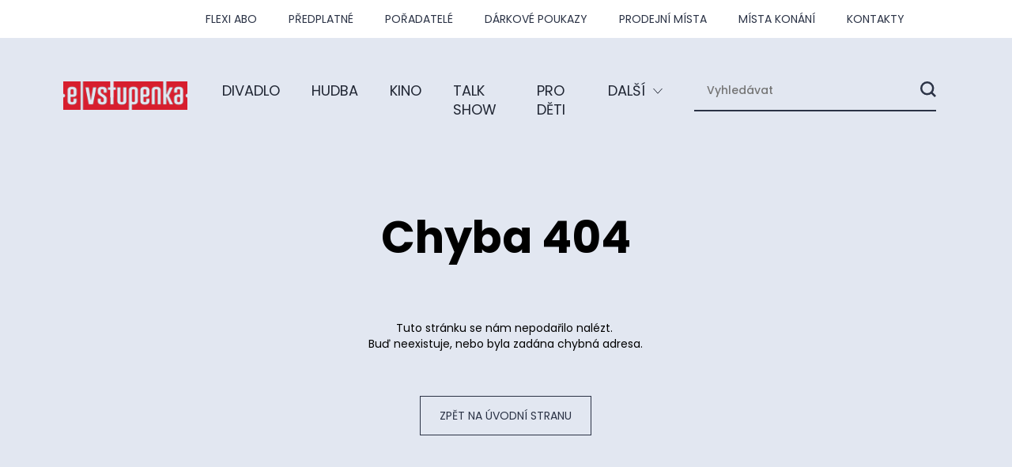

--- FILE ---
content_type: text/html; charset=utf-8
request_url: https://evstupenka.cz/akce/34411-prohlidky-interieru-jablonecke-radnice
body_size: 8145
content:
<!DOCTYPE html><html><head><meta charSet="utf-8"/><meta name="viewport" content="width=device-width"/><meta name="next-head-count" content="2"/><link rel="preload" href="/_next/static/css/3c310d577f7fbb89.css" as="style"/><link rel="stylesheet" href="/_next/static/css/3c310d577f7fbb89.css" data-n-g=""/><link rel="preload" href="/_next/static/css/24b4831dcb40664e.css" as="style"/><link rel="stylesheet" href="/_next/static/css/24b4831dcb40664e.css" data-n-p=""/><link rel="preload" href="/_next/static/css/fb7d41a5020ded48.css" as="style"/><link rel="stylesheet" href="/_next/static/css/fb7d41a5020ded48.css"/><link rel="preload" href="/_next/static/css/300080b8854c17db.css" as="style"/><link rel="stylesheet" href="/_next/static/css/300080b8854c17db.css"/><link rel="preload" href="/_next/static/css/3bc6fe610c3b9094.css" as="style"/><link rel="stylesheet" href="/_next/static/css/3bc6fe610c3b9094.css"/><link rel="preload" href="/_next/static/css/602122829bb00818.css" as="style"/><link rel="stylesheet" href="/_next/static/css/602122829bb00818.css"/><link rel="preload" href="/_next/static/css/ae3b075f6330dbc7.css" as="style"/><link rel="stylesheet" href="/_next/static/css/ae3b075f6330dbc7.css"/><link rel="preload" href="/_next/static/css/b13f2fa288f2da6e.css" as="style"/><link rel="stylesheet" href="/_next/static/css/b13f2fa288f2da6e.css"/><link rel="preload" href="/_next/static/css/d6be9b623cff8191.css" as="style"/><link rel="stylesheet" href="/_next/static/css/d6be9b623cff8191.css"/><link rel="preload" href="/_next/static/css/2d266dc8417b107e.css" as="style"/><link rel="stylesheet" href="/_next/static/css/2d266dc8417b107e.css"/><link rel="preload" href="/_next/static/css/762e97f9bc790434.css" as="style"/><link rel="stylesheet" href="/_next/static/css/762e97f9bc790434.css"/><noscript data-n-css=""></noscript><script defer="" nomodule="" src="/_next/static/chunks/polyfills-78c92fac7aa8fdd8.js"></script><script defer="" src="/_next/static/chunks/5377-903f31e0db070325.js"></script><script defer="" src="/_next/static/chunks/472.4522c00167cd1a94.js"></script><script defer="" src="/_next/static/chunks/1225.b5ab8ec1b919d4ad.js"></script><script defer="" src="/_next/static/chunks/4427.febb1ed18fd01cc5.js"></script><script defer="" src="/_next/static/chunks/368.f110a69c9cf3f4f0.js"></script><script defer="" src="/_next/static/chunks/5953.fa82006e50135a9a.js"></script><script defer="" src="/_next/static/chunks/5698.1ff42a39aded0bc5.js"></script><script defer="" src="/_next/static/chunks/4047.da615fa6b1a77353.js"></script><script defer="" src="/_next/static/chunks/1903.6206983af16fc044.js"></script><script defer="" src="/_next/static/chunks/413.7fe3052d287db795.js"></script><script defer="" src="/_next/static/chunks/8421.d6ee30611de92e24.js"></script><script defer="" src="/_next/static/chunks/8653.e7173ab2022a02ae.js"></script><script defer="" src="/_next/static/chunks/5954.ac721656295dce60.js"></script><script defer="" src="/_next/static/chunks/8778.7ce5513d5314b070.js"></script><script defer="" src="/_next/static/chunks/6302.4d240aacf3ffb83b.js"></script><script defer="" src="/_next/static/chunks/6493.0509f96e36c9491b.js"></script><script defer="" src="/_next/static/chunks/2344.5783ddcbd34df13d.js"></script><script defer="" src="/_next/static/chunks/79.ea4f9ef83427a7ff.js"></script><script defer="" src="/_next/static/chunks/5917.588984bf94f0487c.js"></script><script defer="" src="/_next/static/chunks/3178.139c60fd1cfb23ef.js"></script><script defer="" src="/_next/static/chunks/2981.a4cb2f5824740a97.js"></script><script defer="" src="/_next/static/chunks/9734-a8570297c0915321.js"></script><script defer="" src="/_next/static/chunks/6603.fe75c1d9d84b1840.js"></script><script defer="" src="/_next/static/chunks/4286.09601346c11e8945.js"></script><script src="/_next/static/chunks/webpack-58009f1c2e81f620.js" defer=""></script><script src="/_next/static/chunks/framework-0e8d27528ba61906.js" defer=""></script><script src="/_next/static/chunks/main-c26a509283f56533.js" defer=""></script><script src="/_next/static/chunks/pages/_app-eaf2255a85e524cf.js" defer=""></script><script src="/_next/static/chunks/75fc9c18-a8c9805be41684e2.js" defer=""></script><script src="/_next/static/chunks/7402-d8bd853d4a783ba8.js" defer=""></script><script src="/_next/static/chunks/9742-d8c1d82779dc6276.js" defer=""></script><script src="/_next/static/chunks/9766-12669da0e9b4d056.js" defer=""></script><script src="/_next/static/chunks/pages/%5B...slug%5D-82c8c753c3896821.js" defer=""></script><script src="/_next/static/9FM-Nyyg4Qv9sJdEfUBbv/_buildManifest.js" defer=""></script><script src="/_next/static/9FM-Nyyg4Qv9sJdEfUBbv/_ssgManifest.js" defer=""></script></head><body><div id="__next"><div class="Layout_grid__LXkuF" id="main_layout"><nav class="Navbar_navbar___2kaS" style="transform:translateY(0%)"><div class="Navbar_navbarTop__Rw19D"><div class="Navbar_hamburger__ZwtMx"><span></span><span></span><span></span></div><div style="transform:translateX(100%);max-height:0" class="Navbar_navbarTopInnerMobile__xLsw9"><div class="Navbar_close__eSwQp"><span class="Icon_wrapper__XEShA"><svg viewBox="0 0 16 16" fill="none" xmlns="http://www.w3.org/2000/svg"><path d="M8 0v16M0 8h16" stroke="currentColor" stroke-width="2" stroke-miterlimit="10"></path></svg></span></div><div><div class="Navbar_logo__Z__bs"><a href="/cs"><div class="Image_imageWrapper__oMBkp"><img src="https://www.datocms-assets.com/137044/1721279888-evstupenka_logo.png" class="Image_img__GWZho"/></div></a></div></div><ul class="MainMenu_menu1__LraSq Navbar_menuMobile__X04hL"><li><a class="Link_wrapper__YC4i6" href="/cs/flexi-abo">Flexi ABO</a></li><li><a class="Link_wrapper__YC4i6" href="/cs/predplatne">Předplatné</a></li><li><a class="Link_wrapper__YC4i6" href="/cs/poradatele">Pořadatelé</a></li><li><a class="Link_wrapper__YC4i6" href="/cs/darkove-poukazy">Dárkové poukazy</a></li><li><a class="Link_wrapper__YC4i6" href="/cs/prodejni-mista">Prodejní místa</a></li><li><a class="Link_wrapper__YC4i6" href="/cs/mista-konani">Místa konání</a></li><li><a class="Link_wrapper__YC4i6" href="/cs/kontakty">Kontakty</a></li></ul><a class="Link_wrapper__YC4i6 Navbar_languageSelector__vME8F" href="/en/undefined">en</a></div><div class="Navbar_navbarTopInnerDesktop__z0ep5"><ul class="MainMenu_menu1__LraSq"><li><a class="Link_wrapper__YC4i6" href="/cs/flexi-abo">Flexi ABO</a></li><li><a class="Link_wrapper__YC4i6" href="/cs/predplatne">Předplatné</a></li><li><a class="Link_wrapper__YC4i6" href="/cs/poradatele">Pořadatelé</a></li><li><a class="Link_wrapper__YC4i6" href="/cs/darkove-poukazy">Dárkové poukazy</a></li><li><a class="Link_wrapper__YC4i6" href="/cs/prodejni-mista">Prodejní místa</a></li><li><a class="Link_wrapper__YC4i6" href="/cs/mista-konani">Místa konání</a></li><li><a class="Link_wrapper__YC4i6" href="/cs/kontakty">Kontakty</a></li></ul><a class="Link_wrapper__YC4i6 Navbar_languageSelector__vME8F" href="/en/undefined">en</a></div></div><div class="Navbar_navbarMain__Vy_at"><div class="Navbar_navbarMainLeft__GIWbf"><div class="Navbar_logo__Z__bs"><a href="/cs"><div class="Image_imageWrapper__oMBkp"><img src="https://www.datocms-assets.com/137044/1721279888-evstupenka_logo.png" class="Image_img__GWZho"/></div></a></div><ul class="MainMenu_menu1__LraSq"><li><a class="Link_wrapper__YC4i6" href="/cs/vypis-akci/divadlo">Divadlo</a></li><li><a class="Link_wrapper__YC4i6" href="/cs/vypis-akci/hudba">Hudba</a></li><li><a class="Link_wrapper__YC4i6" href="/cs/vypis-akci/kino">Kino</a></li><li><a class="Link_wrapper__YC4i6" href="/cs/vypis-akci/talk-show">Talk show</a></li><li><a class="Link_wrapper__YC4i6" href="/cs/vypis-akci/pro-deti">PRO DĚTI</a></li><li><div class="MainMenu_submenuWrapper__oOyr4"><div class="MainMenu_buttonMore__gtqFf"><div class="MainMenu_buttonBackground__J4IFK" style="opacity:0"></div>Další<div class="MainMenu_icon__XQnDN" style="transform:rotate(0deg)"><span class="Icon_wrapper__XEShA MainMenu_iconInner__Pkxm_"><svg viewBox="0 0 13 8" fill="none" xmlns="http://www.w3.org/2000/svg"><path d="m12.5 1-6 6.194L.5 1" stroke="currentColor"></path></svg></span></div></div><div class="MainMenu_submenu__rcH_1" style="opacity:0"><ul class="MainMenu_menu2__OcfpG"><li><a class="Link_wrapper__YC4i6" href="/cs/vypis-akci/festival">Festival</a></li><li><a class="Link_wrapper__YC4i6" href="/cs/vypis-akci/ostatni">Ostatní</a></li><li><a class="Link_wrapper__YC4i6" href="/cs/vypis-akci/prohlidky">Prohlídky</a></li><li><a class="Link_wrapper__YC4i6" href="/cs/vypis-akci/vzdelavaci">Vzdělávací</a></li></ul></div></div></li></ul></div><div class="Navbar_navbarMainRight__RCUkR"><button type="button" class="SearchInput_container__stuVV SearchInput_smaller__Xb_Hj SearchInput_clickable__sS6Cz Navbar_desktop__69aZu"><span class="Icon_wrapper__XEShA SearchInput_icon__Hiirc"><svg viewBox="0 0 16 16" fill="none" xmlns="http://www.w3.org/2000/svg"><g clip-path="url(#search_svg__a)" stroke="currentColor" stroke-width="2" stroke-miterlimit="10"><path d="M6.975 12.95a5.975 5.975 0 1 0 0-11.95 5.975 5.975 0 0 0 0 11.95ZM10.987 11l4.254 4.253"></path></g><defs><clipPath id="search_svg__a"><rect fill="currentColor"></rect></clipPath></defs></svg></span><input type="search" autofocus="" class="SearchInput_input__lApzS" placeholder="Vyhledávat" disabled="" value=""/></button><div role="button" class="Navbar_button__qmWVU"><span class="Icon_wrapper__XEShA Icon_small__fQQXt Navbar_userIcon__BpxkE"><svg viewBox="0 0 16 16" fill="none" xmlns="http://www.w3.org/2000/svg"><g clip-path="url(#search_svg__a)" stroke="currentColor" stroke-width="2" stroke-miterlimit="10"><path d="M6.975 12.95a5.975 5.975 0 1 0 0-11.95 5.975 5.975 0 0 0 0 11.95ZM10.987 11l4.254 4.253"></path></g><defs><clipPath id="search_svg__a"><rect fill="currentColor"></rect></clipPath></defs></svg></span></div></div></div></nav><div class="Errors_container___e7mA Errors_grid__wOMqv"><h1 class="Heading_xl__yq4_D Heading_heading__x2yda Errors_heading___YjC7">Chyba 404</h1><div class="Errors_paragraph__AUTux"><p class="Paragraph_paragraph__1jY2k"><span>Tuto stránku se nám nepodařilo nalézt.  <br/></span><span>Buď neexistuje, nebo byla zadána chybná adresa.</span></p> </div><a href="/cs" class="Button_wrapper__jToip Button_outline__7SkJh"><div class="Button_inner__U4BIb">Zpět na úvodní stranu</div></a></div><footer class="Footer_wrapper__2Coc3 Footer_lightBackground__86ean"><div class="Footer_content__hlWWF"><div class="Footer_contacts__s4C4T"><div class="Footer_orderingClass__HOq3R"><div class="Footer_contactWrapper__la4tQ"><a href="/cs/kontakty"><h5 class="Heading_xs__Oyj_P Heading_heading__x2yda Footer_heading__yks3j">Kontakty pro zákazníky</h5></a><a href="/cs/nejcastejsi-otazky" class="LinkBox_wrapper__lQ3w8 Footer_linkBox___EWzg"><div class="LinkBox_inner__cS03O"><span class="Icon_wrapper__XEShA Icon_larger__rv0TP"><svg viewBox="0 0 24 24" fill="none" xmlns="http://www.w3.org/2000/svg"><path d="M23 1v17.3H9.4l-.3.3-3 3v-3.3H1V1h22zm1-1H0v19.3h5.1V24l4.7-4.7H24V0z" fill="currentColor"></path><path d="M5.5 6h13.3M5.5 9h13.3M5.5 12h7.9" stroke="currentColor" stroke-miterlimit="10"></path></svg></span><p class="Footer_text__FTERM">Nejčastější dotazy</p></div></a><a href="mailto:info@evstupenka.cz" class="LinkBox_wrapper__lQ3w8" rel="noopener noreferrer"><div class="LinkBox_inner__cS03O"><div class="Footer_iconHeight__ICByi"><span class="Icon_wrapper__XEShA Icon_larger__rv0TP"><svg viewBox="0 0 24 22" fill="none" xmlns="http://www.w3.org/2000/svg"><path d="M23 1v19.1H1V1h22zm1-1H0v21.1h24V0z" fill="currentColor"></path><path d="M21.6 1 12 10.8 2.4 1h19.2zM24 0H0l12 12.3L24 0z" fill="currentColor"></path><path d="M15.4 14.1h7.7" stroke="currentColor" stroke-miterlimit="10"></path></svg></span></div><p class="Footer_text__FTERM">info@evstupenka.cz</p></div></a></div><div class="Footer_contactWrapper__la4tQ"><a href="/cs/kontakty"><h5 class="Heading_xs__Oyj_P Heading_heading__x2yda Footer_heading__yks3j">Kontakty pro pořadatele a agentury</h5></a><a href="tel:+420604299597" class="LinkBox_wrapper__lQ3w8 Footer_linkBox___EWzg" rel="noopener noreferrer"><div class="LinkBox_inner__cS03O"><span class="Icon_wrapper__XEShA Icon_larger__rv0TP"><svg viewBox="0 0 24 24" fill="none" xmlns="http://www.w3.org/2000/svg"><path d="M12 1c6.1 0 11 4.9 11 11s-4.9 11-11 11S1 18.1 1 12 5.9 1 12 1zm0-1C5.4 0 0 5.4 0 12s5.4 12 12 12 12-5.4 12-12S18.6 0 12 0z" fill="currentColor"></path><path d="m16.3 18.5 1.5-3.5-3.7-1.8-1.6 2.1c-1.7-1.3-3.2-3-3.9-4.6L11 9.2 9.8 5.5l-3.6 1c0 .3.8 8.5 10.1 12z" fill="currentColor"></path></svg></span><div class="Footer_contactLinkBoxContent__djU2e"><p class="Footer_text__FTERM">+420 604 299 597</p><div class="Footer_divider__6yCAm divider"></div><p class="Footer_text__FTERM">Po - Pá 8:00 - 17:00</p></div></div></a><a href="mailto:info@evstupenka.cz" class="LinkBox_wrapper__lQ3w8" rel="noopener noreferrer"><div class="LinkBox_inner__cS03O"><div class="Footer_iconHeight__ICByi"><span class="Icon_wrapper__XEShA Icon_larger__rv0TP"><svg viewBox="0 0 24 22" fill="none" xmlns="http://www.w3.org/2000/svg"><path d="M23 1v19.1H1V1h22zm1-1H0v21.1h24V0z" fill="currentColor"></path><path d="M21.6 1 12 10.8 2.4 1h19.2zM24 0H0l12 12.3L24 0z" fill="currentColor"></path><path d="M15.4 14.1h7.7" stroke="currentColor" stroke-miterlimit="10"></path></svg></span></div><p class="Footer_text__FTERM">info@evstupenka.cz</p></div></a></div></div><div class="Footer_pagesLinks__Ma4GH"><a class="Link_wrapper__YC4i6 Footer_pageLink__p8agJ Footer_darkLink__iOR9N" href="/cs/predplatne">Předplatné</a><a class="Link_wrapper__YC4i6 Footer_pageLink__p8agJ Footer_darkLink__iOR9N" href="/cs/prodejni-mista">Prodejní místa</a><a class="Link_wrapper__YC4i6 Footer_pageLink__p8agJ Footer_darkLink__iOR9N" href="/cs/darkove-poukazy">Dárkové poukazy</a><a class="Link_wrapper__YC4i6 Footer_pageLink__p8agJ Footer_darkLink__iOR9N" href="/cs/jak-nakupovat">Jak nakupovat</a><a class="Link_wrapper__YC4i6 Footer_pageLink__p8agJ Footer_darkLink__iOR9N" href="/cs/pro-poradatela-akci">Pro pořadatela akcí</a></div></div><hr class="HorizontalRule_hr__JrdL2"/><div class="Footer_inner__T92oN"><div class="Footer_leftSideWrapper__SO7xn"><div class="Footer_desktop__V2bXF"><a class="Link_wrapper__YC4i6" href="https://facebook.com/evstupenka" target="_blank"><span class="Icon_wrapper__XEShA Icon_large__mASDJ"><svg viewBox="0 0 32 32" fill="none" xmlns="http://www.w3.org/2000/svg"><path d="M16 32c8.837 0 16-7.163 16-16S24.837 0 16 0 0 7.163 0 16s7.163 16 16 16z" fill="currentColor"></path><path class="facebook_svg__facebook-icon" d="M16.815 24v-7.814h2.631l.415-3.017h-3.046v-1.782c0-.822.277-1.508 1.523-1.508H20V7.137c-.277 0-1.246-.137-2.354-.137-2.354 0-3.877 1.371-3.877 3.976v2.193H11v3.017h2.63V24h3.185z"></path></svg></span></a></div><div class="Footer_linksWrapper__QoP1q"><a class="Link_wrapper__YC4i6 Footer_link__szER9 Footer_darkLink__iOR9N" href="/cs/obchodni-podminky">Obchodní podmínky</a><a class="Link_wrapper__YC4i6 Footer_link__szER9 Footer_darkLink__iOR9N" href="/cs/zasady-ochrany-osobnich-udaju">Zásady ochrany osobních údajů</a></div></div><div class="Footer_iconsWrapper__KIrx5"><div class="Footer_mobile__bthMe"><a class="Link_wrapper__YC4i6" href="https://facebook.com/evstupenka" target="_blank"><span class="Icon_wrapper__XEShA Icon_large__mASDJ"><svg viewBox="0 0 32 32" fill="none" xmlns="http://www.w3.org/2000/svg"><path d="M16 32c8.837 0 16-7.163 16-16S24.837 0 16 0 0 7.163 0 16s7.163 16 16 16z" fill="currentColor"></path><path class="facebook_svg__facebook-icon" d="M16.815 24v-7.814h2.631l.415-3.017h-3.046v-1.782c0-.822.277-1.508 1.523-1.508H20V7.137c-.277 0-1.246-.137-2.354-.137-2.354 0-3.877 1.371-3.877 3.976v2.193H11v3.017h2.63V24h3.185z"></path></svg></span></a></div><a class="Link_wrapper__YC4i6" href="https://colosseum.eu/" target="_blank"><span class="Icon_wrapper__XEShA Icon_large__mASDJ"><svg width="32" height="32" fill="none" xmlns="http://www.w3.org/2000/svg"><path d="M.457 26.798V5.504h3.845v1.45c.582-.481 1.249-.85 1.965-1.089a6.98 6.98 0 0 1 2.25-.36 7.191 7.191 0 0 1 2.944.607 7.575 7.575 0 0 1 4.013 4.114c.393.967.592 2.001.585 3.045a7.817 7.817 0 0 1-.599 3.05 7.732 7.732 0 0 1-1.622 2.463 7.437 7.437 0 0 1-2.432 1.641 7.72 7.72 0 0 1-5.125.288 7.026 7.026 0 0 1-1.925-.887v6.967l-3.899.005ZM7.89 8.896a5.349 5.349 0 0 0-1.966.361 4.37 4.37 0 0 0-1.568 1.06v5.944a4.57 4.57 0 0 0 1.555 1.015 5.19 5.19 0 0 0 1.98.374 4.162 4.162 0 0 0 3.071-1.261 4.489 4.489 0 0 0 0-6.236A4.179 4.179 0 0 0 7.89 8.896ZM17.879 18.917l1.938-2.615c.773.524 1.604.953 2.478 1.28.748.274 1.539.415 2.336.416a4.333 4.333 0 0 0 2.09-.43 1.298 1.298 0 0 0 .785-1.151 1.125 1.125 0 0 0-.457-.915 3.077 3.077 0 0 0-1.408-.489l-2.848-.43a6.1 6.1 0 0 1-3.346-1.44 3.812 3.812 0 0 1-1.138-2.911 4.143 4.143 0 0 1 1.677-3.452c1.119-.862 2.618-1.293 4.499-1.293a10.716 10.716 0 0 1 3.163.457c1.038.323 2.025.793 2.93 1.394l-1.892 2.565a11.786 11.786 0 0 0-2.336-1.08 7.315 7.315 0 0 0-2.25-.36 3.173 3.173 0 0 0-1.69.402 1.212 1.212 0 0 0-.64 1.065 1.083 1.083 0 0 0 .456.914 3.658 3.658 0 0 0 1.555.457l2.848.43a5.943 5.943 0 0 1 3.341 1.44 3.748 3.748 0 0 1 1.184 2.848 4.055 4.055 0 0 1-.498 1.97 5.028 5.028 0 0 1-1.371 1.568 6.493 6.493 0 0 1-2.048 1.038 8.75 8.75 0 0 1-2.592.375c-1.282.01-2.557-.17-3.785-.535a8.851 8.851 0 0 1-2.981-1.518Z" fill="currentColor"></path></svg></span></a></div></div></div></footer></div><div class="Search_container__8JJJj" style="opacity:0"><button class="Search_close__5qtmB"><span class="Icon_wrapper__XEShA"><svg viewBox="0 0 16 16" fill="none" xmlns="http://www.w3.org/2000/svg"><path d="M8 0v16M0 8h16" stroke="currentColor" stroke-width="2" stroke-miterlimit="10"></path></svg></span></button><div class="Search_inner__V7BKo"><div class="Search_results__UfvE0"><!--$--><!--/$--><div class="Search_section__whcgM"><h6 class="Heading_xxs__3_Etv Heading_heading__x2yda Search_heading__nmxc2">Ostatní hledají</h6><div class="Search_tags__YIlh0"></div></div><div class="Search_section__whcgM"><h6 class="Heading_xxs__3_Etv Heading_heading__x2yda Search_heading__nmxc2">Nejnavštěvovanější</h6><div class="Search_tags__YIlh0"><div class="Tag_container__1uuMJ Tag_white__5AhMZ Tag_hoverable__oRZN3 Search_tag__AhaFZ">divadlo</div><div class="Tag_container__1uuMJ Tag_white__5AhMZ Tag_hoverable__oRZN3 Search_tag__AhaFZ">premiéra</div><div class="Tag_container__1uuMJ Tag_white__5AhMZ Tag_hoverable__oRZN3 Search_tag__AhaFZ">klasickáhudba</div><div class="Tag_container__1uuMJ Tag_white__5AhMZ Tag_hoverable__oRZN3 Search_tag__AhaFZ">letníscéna</div><div class="Tag_container__1uuMJ Tag_white__5AhMZ Tag_hoverable__oRZN3 Search_tag__AhaFZ">filmováhudba</div><div class="Tag_container__1uuMJ Tag_white__5AhMZ Tag_hoverable__oRZN3 Search_tag__AhaFZ">muzikál</div><div class="Tag_container__1uuMJ Tag_white__5AhMZ Tag_hoverable__oRZN3 Search_tag__AhaFZ">divadlofxšaldy</div><div class="Tag_container__1uuMJ Tag_white__5AhMZ Tag_hoverable__oRZN3 Search_tag__AhaFZ">zámeklemberk</div><div class="Tag_container__1uuMJ Tag_white__5AhMZ Tag_hoverable__oRZN3 Search_tag__AhaFZ">doporučujeme</div><div class="Tag_container__1uuMJ Tag_white__5AhMZ Tag_hoverable__oRZN3 Search_tag__AhaFZ">dfxs</div></div></div></div></div></div><noscript><!-- Google Tag Manager (noscript) -->
                            <iframe src="https://www.googletagmanager.com/ns.html?id=XXXXXX" height="0" width="0" style="display:none;visibility:hidden"></iframe>
                            <!-- End Google Tag Manager (noscript) --></noscript></div><script id="__NEXT_DATA__" type="application/json">{"props":{"pageProps":{"site":{"globalSeo":{"siteName":"eVstupenka | Vstupenky - online prodej | Divadlo, koncerty klasické hudby, muzikály, balet, opera | Liberec.","titleSuffix":" - vstupenky 2025","facebookPageUrl":"https://www.facebook.com/evstupenka","fallbackSeo":{"description":"Nechte se inspirovat, objevujte nové příběhy a zažijte nové kulturní zážitky. 700+ akcí po celé ČR – divadelní představení, muzikály, koncerty a další.","title":"eVstupenka","image":{"id":"2961844","url":"https://www.datocms-assets.com/137044/1604059691-homepage-colosseumticket.png"},"twitterCard":"summary"},"twitterAccount":null},"favicon":{"id":"cDgkZVRJRPG5mxGh6VSsUQ","url":"https://www.datocms-assets.com/137044/1721279888-evstupenka_logo.png"},"faviconMetaTags":[{"tag":"link","attributes":{"sizes":"16x16","type":"image/png","rel":"icon","href":"https://www.datocms-assets.com/137044/1721279888-evstupenka_logo.png?auto=format\u0026h=16\u0026w=16"}},{"tag":"link","attributes":{"sizes":"32x32","type":"image/png","rel":"icon","href":"https://www.datocms-assets.com/137044/1721279888-evstupenka_logo.png?auto=format\u0026h=32\u0026w=32"}},{"tag":"link","attributes":{"sizes":"96x96","type":"image/png","rel":"icon","href":"https://www.datocms-assets.com/137044/1721279888-evstupenka_logo.png?auto=format\u0026h=96\u0026w=96"}},{"tag":"link","attributes":{"sizes":"192x192","type":"image/png","rel":"icon","href":"https://www.datocms-assets.com/137044/1721279888-evstupenka_logo.png?auto=format\u0026h=192\u0026w=192"}}],"locale":"cs"},"webSetting":{"logo":{"id":"cDgkZVRJRPG5mxGh6VSsUQ","url":"https://www.datocms-assets.com/137044/1721279888-evstupenka_logo.png"},"logoDark":{"id":"cDgkZVRJRPG5mxGh6VSsUQ","url":"https://www.datocms-assets.com/137044/1721279888-evstupenka_logo.png"},"topMenu":{"links":[{"__typename":"PageRecord","id":"OBl15qU2QSuy3lqgIXyJ-w","url":"flexi-abo","title":"Flexi ABO"},{"__typename":"PageRecord","id":"5553340","url":"predplatne","title":"Předplatné"},{"__typename":"PageRecord","id":"5553343","url":"poradatele","title":"Pořadatelé"},{"__typename":"PageRecord","id":"5553349","url":"darkove-poukazy","title":"Dárkové poukazy"},{"__typename":"PageRecord","id":"5553347","url":"prodejni-mista","title":"Prodejní místa"},{"__typename":"PageRecord","id":"Vb2t6ltxQOmdxh9PdthHpA","url":"mista-konani","title":"Místa konání"},{"__typename":"PageRecord","id":"5553350","url":"kontakty","title":"Kontakty"}]},"mainMenu":{"links":[{"__typename":"CategoryRecord","id":"5417324","title":"Divadlo","slug":"divadlo"},{"__typename":"CategoryRecord","id":"5417326","title":"Hudba","slug":"hudba"},{"__typename":"CategoryRecord","id":"5417327","title":"Kino","slug":"kino"},{"__typename":"CategoryRecord","id":"LTn3eN52RRyH1hJrgG5UDQ","title":"Talk show","slug":"talk-show"},{"__typename":"CategoryRecord","id":"5417323","title":"PRO DĚTI","slug":"pro-deti"},{"__typename":"MenuRecord","links":[{"__typename":"CategoryRecord","id":"5417325","title":"Festival","slug":"festival"},{"__typename":"CategoryRecord","id":"5417328","title":"Ostatní","slug":"ostatni"},{"__typename":"CategoryRecord","id":"5417333","title":"Prohlídky","slug":"prohlidky"},{"__typename":"CategoryRecord","id":"V-b9rYX4SIapiZZl_vMWGw","title":"Vzdělávací","slug":"vzdelavaci"}]}]},"footerMenu":{"links":[{"id":"5553340","url":"predplatne","title":"Předplatné"},{"id":"5553347","url":"prodejni-mista","title":"Prodejní místa"},{"id":"5553349","url":"darkove-poukazy","title":"Dárkové poukazy"},{"id":"5592971","url":"jak-nakupovat","title":"Jak nakupovat"},{"id":"aCEVACTATyCgwJw6Bw4g3A","url":"pro-poradatela-akci","title":"Pro pořadatela akcí"}]},"legalMenu":{"links":[{"id":"5553354","url":"obchodni-podminky","title":"Obchodní podmínky"},{"id":"5553355","url":"zasady-ochrany-osobnich-udaju","title":"Zásady ochrany osobních údajů"}]},"homepage":{"id":"5553339","title":"Hlavní stránka","url":"homepage"},"subscription":{"id":"5553340","title":"Předplatné","url":"predplatne"},"organizers":{"id":"5553343","title":"Pořadatelé","url":"poradatele"},"contacts":{"id":"5553350","title":"Kontakty","url":"kontakty"},"faqs":{"id":"5553353","title":"Nejčastější otázky","url":"nejcastejsi-otazky"},"pageEvents":{"id":"5553357","title":"Výpis akcí","url":"vypis-akci/:slug"},"pageEventDetail":{"id":"5553358","title":"Detail akce","url":"akce/:slug"},"pageSubscriptionDetail":{"id":"5553341","title":"Detail předplatného","url":"predplatne/:slug"},"pageOrganizerDetail":{"id":"5553344","url":"poradatel/:slug","title":"Detail pořadatele"},"pageVenueDetail":{"id":"TZP1cl-QQhq4yQ91_K6lWQ","url":"misto-konani/:slug","title":"Detail místa konání"},"pageOrganizerSubscription":{"id":"5844480","url":"predplatne-poradatele/:slug","title":"Předplatná pořadatele"},"pageOfficeDetail":{"id":"5553348","url":"prodejni-mista/:slug","title":"Detail prodejního místa"},"pageOffices":{"id":"5553347","url":"prodejni-mista","title":"Prodejní místa"},"pageVouchers":{"id":"5553349","url":"darkove-poukazy","title":"Dárkové poukazy"},"pageSearchResults":{"id":"5898130","url":"vysledky-vyhledavani","title":"Výsledky vyhledávání"},"contactClientEmail":"info@evstupenka.cz","contactClientOpenHours":"Po - Pá 8:00 - 17:00","contactClientPhone":"","contactOrganizerEmail":"info@evstupenka.cz","contactOrganizerOpenHours":"Po - Pá 8:00 - 17:00","contactOrganizerPhone":"+420 604 299 597","newsletterTitle":"Každý měsíc vám pošleme aktuality ze světa kultury","newsletterInput":"Zadejte váš e-mail","newsletterButton":"Odeslat","newsletterSubmitting":"Odesílám","newsletterSuccess":"Děkujeme, vaše registrace byla uspěšná","newsletterBackground":{"id":"2211739","url":"https://www.datocms-assets.com/137044/1595416361-newsletter-bg.jpg"},"newsletterError":"Je nám líto, ale nepodařilo se zařadit vaší e-mailovou adresu do seznamu odběratelů. Zkuste kontaktovat naší telefonickou podporu.","placeholder":{"id":"2252970","url":"https://www.datocms-assets.com/137044/1596197761-placeholder.jpg","responsiveImage":{"srcSet":"https://www.datocms-assets.com/137044/1596197761-placeholder.jpg?dpr=0.25\u0026fit=crop\u0026h=272\u0026w=296 74w,https://www.datocms-assets.com/137044/1596197761-placeholder.jpg?dpr=0.5\u0026fit=crop\u0026h=272\u0026w=296 148w,https://www.datocms-assets.com/137044/1596197761-placeholder.jpg?dpr=0.75\u0026fit=crop\u0026h=272\u0026w=296 222w,https://www.datocms-assets.com/137044/1596197761-placeholder.jpg?fit=crop\u0026h=272\u0026w=296 296w,https://www.datocms-assets.com/137044/1596197761-placeholder.jpg?dpr=1.5\u0026fit=crop\u0026h=272\u0026w=296 444w,https://www.datocms-assets.com/137044/1596197761-placeholder.jpg?dpr=2\u0026fit=crop\u0026h=272\u0026w=296 592w","webpSrcSet":"https://www.datocms-assets.com/137044/1596197761-placeholder.jpg?dpr=0.25\u0026fit=crop\u0026fm=webp\u0026h=272\u0026w=296 74w,https://www.datocms-assets.com/137044/1596197761-placeholder.jpg?dpr=0.5\u0026fit=crop\u0026fm=webp\u0026h=272\u0026w=296 148w,https://www.datocms-assets.com/137044/1596197761-placeholder.jpg?dpr=0.75\u0026fit=crop\u0026fm=webp\u0026h=272\u0026w=296 222w,https://www.datocms-assets.com/137044/1596197761-placeholder.jpg?fit=crop\u0026fm=webp\u0026h=272\u0026w=296 296w,https://www.datocms-assets.com/137044/1596197761-placeholder.jpg?dpr=1.5\u0026fit=crop\u0026fm=webp\u0026h=272\u0026w=296 444w,https://www.datocms-assets.com/137044/1596197761-placeholder.jpg?dpr=2\u0026fit=crop\u0026fm=webp\u0026h=272\u0026w=296 592w","sizes":"(max-width: 296px) 100vw, 296px","src":"https://www.datocms-assets.com/137044/1596197761-placeholder.jpg?fit=crop\u0026h=272\u0026w=296","width":296,"height":272,"alt":null,"title":null,"base64":"[data-uri]"}},"placeholderSubscription":{"id":"2252970","url":"https://www.datocms-assets.com/137044/1596197761-placeholder.jpg","responsiveImage":{"srcSet":"https://www.datocms-assets.com/137044/1596197761-placeholder.jpg?dpr=0.25\u0026fit=crop\u0026h=272\u0026w=616 154w,https://www.datocms-assets.com/137044/1596197761-placeholder.jpg?dpr=0.5\u0026fit=crop\u0026h=272\u0026w=616 308w,https://www.datocms-assets.com/137044/1596197761-placeholder.jpg?dpr=0.75\u0026fit=crop\u0026h=272\u0026w=616 462w,https://www.datocms-assets.com/137044/1596197761-placeholder.jpg?fit=crop\u0026h=272\u0026w=616 616w","webpSrcSet":"https://www.datocms-assets.com/137044/1596197761-placeholder.jpg?dpr=0.25\u0026fit=crop\u0026fm=webp\u0026h=272\u0026w=616 154w,https://www.datocms-assets.com/137044/1596197761-placeholder.jpg?dpr=0.5\u0026fit=crop\u0026fm=webp\u0026h=272\u0026w=616 308w,https://www.datocms-assets.com/137044/1596197761-placeholder.jpg?dpr=0.75\u0026fit=crop\u0026fm=webp\u0026h=272\u0026w=616 462w,https://www.datocms-assets.com/137044/1596197761-placeholder.jpg?fit=crop\u0026fm=webp\u0026h=272\u0026w=616 616w","sizes":"(max-width: 616px) 100vw, 616px","src":"https://www.datocms-assets.com/137044/1596197761-placeholder.jpg?fit=crop\u0026h=272\u0026w=616","width":616,"height":272,"alt":null,"title":null,"base64":"[data-uri]"}},"textNowInSale":"Právě v prodeji {titles} a {subscriptions}","textError404Title":"Chyba 404","textError404Button":"Zpět na úvodní stranu","textError404Description":"\u003cp\u003e\u003cspan\u003eTuto str\u0026aacute;nku se n\u0026aacute;m nepodařilo nal\u0026eacute;zt. \u2028\u003cbr /\u003e\u003c/span\u003e\u003cspan\u003eBuď neexistuje, nebo byla zad\u0026aacute;na chybn\u0026aacute; adresa.\u003c/span\u003e\u003c/p\u003e","error404ReturnPage":{"id":"5553339","url":"homepage","title":"Hlavní stránka"},"locale":"cs"},"search":{"textFavorite":"Nejnavštěvovanější","textLastSearch":"Naposledy hledané","textOthersSearch":"Ostatní hledají","textRecommended":"Doporučujeme","titlesRecommended":[],"textSortByAttendance":"Řazení dle návštěvnosti","textSortByDate":"Řazení dle data","textSortByTitle":"Řazení dle názvu","textSortByScore":"Řazení dle relevance","textNoResults":"Vašemu výběru neodpovídají žádné výsledky","textModifyFilters":"Upravte filtry vyhledávání","textResetFilters":"Smazat filtry","textSearchModalTitle":"Filtrujte výpis akcí","textTerm":"Termín","textEventType":"Typ akce","textMunicipality":"Město nebo obec","textVenue":"Místo konání","textOrder":"Seřadit","textShowEvents":"Ukázat akce ({count})","textMunicipalityPlaceholder":"Zadejte název města nebo obce","textVenuePlaceholder":"Zadejte místo konání","textOrganizer":"Pořadatel","textOrganizerPlaceholder":"Zadejte název pořadatele","filterTextDateMonth":"Následujicích 30 dní","filterTextDateWeek":"Následujicích 7 dní","textArtists":"Umělci","textArtistsPlaceholder":"Zadejte umělce","filterTextSortByAttendance":"Dle návštěvnosti","filterTextSortByDate":"Dle datumu","filterTextSortByScore":"Dle relevance","filterTextSortByTitle":"Dle názvu","favorite":[{"id":"P1Q8bafyQmGiK1vU_TeuPg","title":"divadlo"},{"id":"5647920","title":"premiéra"},{"id":"142699641","title":"klasickáhudba"},{"id":"5770463","title":"letníscéna"},{"id":"5792734","title":"filmováhudba"},{"id":"5772882","title":"muzikál"},{"id":"fP0DU3NCRjOBWandnEKgxA","title":"divadlofxšaldy"},{"id":"YjHMN8ZERy6zMkj_uLplRw","title":"zámeklemberk"},{"id":"141213051","title":"doporučujeme"},{"id":"O-o-1cQTSg2QZ04NbUGBFA","title":"dfxs"}],"defaultRecentSearchTags":[],"locale":"cs"},"page":null,"blocksData":[],"locale":"cs","blocksProps":[],"currentUrl":"404"},"__N_SSG":true},"page":"/[...slug]","query":{"slug":["akce","34411-prohlidky-interieru-jablonecke-radnice"]},"buildId":"9FM-Nyyg4Qv9sJdEfUBbv","isFallback":false,"isExperimentalCompile":false,"dynamicIds":[81225,30900,24427,98778,20368,75953,65698,4047,71903,68421,8653,45954,46302,56493,32344,79,35917,43178,32981,66603,83919,54286],"gsp":true,"scriptLoader":[]}</script></body></html>

--- FILE ---
content_type: text/css; charset=UTF-8
request_url: https://evstupenka.cz/_next/static/css/24b4831dcb40664e.css
body_size: 3168
content:
.BlockWrapper_block__LiYJM{display:flex;position:relative;justify-content:center}@media print{.BlockWrapper_block__LiYJM{margin-bottom:40px!important}}.RichTextBlockBlock_wrapper__NPkbB{width:100%;grid-column:1/span 8;margin-bottom:3.5rem;padding:0 1.5rem;z-index:2}@media(min-width:48em){.RichTextBlockBlock_wrapper__NPkbB{grid-column:2/span 13;margin-bottom:4.5rem;padding:0}}@media(min-width:80em){.RichTextBlockBlock_wrapper__NPkbB{grid-column:5/span 8;margin-bottom:6.5rem}}.RichTextBlockBlock_wrapper__NPkbB p{font-family:Roboto,sans-serif}@media(min-width:80em){.RichTextBlockBlock_alignLeft__zbNVm{grid-column:2/span 8}.RichTextBlockBlock_anchorLayout__lxEBa{grid-column:1/span 14}}.CmsFormBlockBlock_wrapper__WfKqC{width:100%;grid-column:1/span 6;margin-top:2rem}@media(min-width:48em){.CmsFormBlockBlock_wrapper__WfKqC{grid-column:1/span 12}}@media(min-width:80em){.CmsFormBlockBlock_wrapper__WfKqC{grid-column:1/span 16;margin-top:4rem}}.GalleryBlockBlock_wrapper__biQpT{width:100%;grid-column:1/span 8;z-index:2}@media(min-width:48em){.GalleryBlockBlock_wrapper__biQpT{grid-column:1/span 16}}@media(min-width:80em){.GalleryBlockBlock_wrapper__biQpT{grid-column:1/span 16}}.GalleryBlockBlock_anchorLayout__ljg__ div{padding-left:0!important;margin-left:0!important}.ImageBlockBlock_wrapper__wDbaP{width:100%;grid-column:1/span 8;margin-bottom:3.5rem;position:relative;z-index:10}@media(min-width:48em){.ImageBlockBlock_wrapper__wDbaP{grid-column:1/span 16;margin-bottom:4.5rem}}@media(min-width:80em){.ImageBlockBlock_wrapper__wDbaP{grid-column:2/span 14;margin-bottom:6.5rem}.ImageBlockBlock_wrapper__wDbaP.ImageBlockBlock_anchorLayout__b2MjL{grid-column:1/span 14}}.SearchFloorBlockBlock_wrapper__CzB5_{width:100%;grid-column:1/span 8}@media(min-width:48em){.SearchFloorBlockBlock_wrapper__CzB5_{grid-column:1/span 16;margin-bottom:4.5rem}}@media(min-width:80em){.SearchFloorBlockBlock_wrapper__CzB5_{margin-bottom:6.5rem}}.UpcomingEventBlockBlock_wrapper__koG5_{width:100%;grid-column:1/span 8;margin-bottom:3.5rem}@media(min-width:48em){.UpcomingEventBlockBlock_wrapper__koG5_{grid-column:1/span 16;margin-bottom:4.5rem}}@media(min-width:80em){.UpcomingEventBlockBlock_wrapper__koG5_{grid-column:1/span 16;margin-bottom:6.5rem}}.BannerFloorBlockBlock_wrapper__YWEsM{width:100%;grid-column:1/span 8;margin-bottom:3.5rem}@media(min-width:48em){.BannerFloorBlockBlock_wrapper__YWEsM{grid-column:2/span 15;margin-bottom:4.5rem}}@media(min-width:80em){.BannerFloorBlockBlock_wrapper__YWEsM{margin-bottom:6.5rem}}.ChosenTitleBlockBlock_wrapper__PfP4j{width:100%;grid-column:1/span 8;margin-bottom:3.5rem}@media(min-width:48em){.ChosenTitleBlockBlock_wrapper__PfP4j{grid-column:1/span 16;margin-bottom:4.5rem}}@media(min-width:80em){.ChosenTitleBlockBlock_wrapper__PfP4j{grid-column:1/span 16;margin-bottom:6.5rem}}.ChosenTitleBlockBlock_anchorLayout__GADRA{position:relative;z-index:2}.ChosenTitleBlockBlock_anchorLayout__GADRA div>div>div{padding-left:0!important;margin-left:0!important}.ChosenTitleBlockBlock_anchorLayout__GADRA::-webkit-scrollbar-track{margin-left:0!important}.SubscriptionFloorBlockBlock_wrapper__EH9G7{width:100%;grid-column:1/span 8;margin-bottom:3.5rem}@media(min-width:48em){.SubscriptionFloorBlockBlock_wrapper__EH9G7{grid-column:2/span 14;margin-bottom:4.5rem}}@media(min-width:80em){.SubscriptionFloorBlockBlock_wrapper__EH9G7{margin-bottom:6.5rem}}.CategoryListBlockBlock_wrapper__ndn_3{width:100%;grid-column:1/span 8}@media(min-width:48em){.CategoryListBlockBlock_wrapper__ndn_3{grid-column:1/span 16}}@media(min-width:80em){.CategoryListBlockBlock_wrapper__ndn_3{grid-column:1/span 16}}.SubscriptionListBlockBlock_wrapper__YrJEI{width:100%;grid-column:1/span 8;max-width:100%}@media(min-width:48em){.SubscriptionListBlockBlock_wrapper__YrJEI{grid-column:1/span 16}}.OrganizersListBlockBlock_wrapper___KTQq{width:100%;grid-column:1/span 8}@media(min-width:48em){.OrganizersListBlockBlock_wrapper___KTQq{grid-column:1/span 16}}.VenuesListBlockBlock_wrapper__Z3t8c{width:100%;grid-column:1/span 8}@media(min-width:48em){.VenuesListBlockBlock_wrapper__Z3t8c{grid-column:1/span 16}}.OfficesListBlockBlock_wrapper__zZQ8O{width:100%;grid-column:1/span 8}@media(min-width:48em){.OfficesListBlockBlock_wrapper__zZQ8O{grid-column:1/span 16}}.EventDetailBlockBlock_wrapper__fdYGl{width:100%;grid-column:1/span 8;max-width:100%}@media(min-width:48em){.EventDetailBlockBlock_wrapper__fdYGl{grid-column:1/span 16}}.SubscriptionDetailBlockBlock_wrapper__559T7{width:100%;grid-column:1/span 8}@media(min-width:48em){.SubscriptionDetailBlockBlock_wrapper__559T7{grid-column:1/span 16}}.OrganizerDetailBlockBlock_wrapper__5dzV_{width:100%;grid-column:1/span 8}@media(min-width:48em){.OrganizerDetailBlockBlock_wrapper__5dzV_{grid-column:1/span 16}}.VenueDetailBlockBlock_wrapper__SFU9y{width:100%;grid-column:1/span 8}@media(min-width:48em){.VenueDetailBlockBlock_wrapper__SFU9y{grid-column:1/span 16}}.OfficeDetailBlockBlock_wrapper__4pilC{width:100%;grid-column:1/span 8}@media(min-width:48em){.OfficeDetailBlockBlock_wrapper__4pilC{grid-column:1/span 16}}.OfficeDetailBlockBlock_buttonWrapper__Zz7Te{margin-bottom:3.5rem}@media(min-width:48em){.OfficeDetailBlockBlock_buttonWrapper__Zz7Te{margin-bottom:4.5rem}}@media(min-width:80em){.OfficeDetailBlockBlock_buttonWrapper__Zz7Te{margin-bottom:6.5rem}}.FaqSectionBlockBlock_wrapper__0n2cY{width:100%;grid-column:1/span 8;margin-bottom:3.5rem;padding:0 1.5rem}@media(min-width:48em){.FaqSectionBlockBlock_wrapper__0n2cY{grid-column:2/span 14;margin-bottom:4.5rem;padding:0}}@media(min-width:80em){.FaqSectionBlockBlock_wrapper__0n2cY{grid-column:5/span 8;margin-bottom:6.5rem}}.ContactBlockBlock_wrapper__tyLQX{width:100%;grid-column:1/span 8}@media(min-width:48em){.ContactBlockBlock_wrapper__tyLQX{grid-column:1/span 16}}.VouchersPageBlockBlock_wrapper__boPw6{width:100%;grid-column:1/span 8}@media(min-width:48em){.VouchersPageBlockBlock_wrapper__boPw6{grid-column:1/span 16}}@media(min-width:80em){.VouchersPageBlockBlock_wrapper__boPw6{grid-column:1/span 16}}.DisclaimerBlockBlock_wrapper__pOcvn{width:100%;grid-column:1/span 8;margin-bottom:3.5rem;max-width:100%}@media(min-width:48em){.DisclaimerBlockBlock_wrapper__pOcvn{grid-column:2/span 14;margin-bottom:4.5rem}}@media(min-width:80em){.DisclaimerBlockBlock_wrapper__pOcvn{margin-bottom:6.5rem}}.OrganizerSubscriptionListBlockBlock_wrapper__9V1FM{width:100%;grid-column:1/span 8}@media(min-width:48em){.OrganizerSubscriptionListBlockBlock_wrapper__9V1FM{grid-column:1/span 16}}@media(min-width:80em){.OrganizerSubscriptionListBlockBlock_wrapper__9V1FM{grid-column:1/span 16}}.SearchBlock_wrapper__DieRq{width:100%;grid-column:1/span 8;flex-direction:column;display:flex;margin:0}@media(min-width:48em){.SearchBlock_wrapper__DieRq{grid-column:1/span 16}}@media(min-width:80em){.SearchBlock_wrapper__DieRq{grid-column:1/span 16}}.BannerCenterBlockBlock_wrapper__rbgDb{width:100%;grid-column:1/span 8;margin-bottom:3.5rem;padding:0 1.5rem}@media(min-width:48em){.BannerCenterBlockBlock_wrapper__rbgDb{grid-column:2/span 14;margin-bottom:4.5rem;padding:0}}@media(min-width:80em){.BannerCenterBlockBlock_wrapper__rbgDb{margin-bottom:6.5rem}}.CampaignHeaderBlock_wrapper__cecrI{width:100%;grid-column:1/span 8;position:static}@media(min-width:48em){.CampaignHeaderBlock_wrapper__cecrI{grid-column:1/span 16}}@media(min-width:80em){.CampaignHeaderBlock_wrapper__cecrI{grid-column:1/span 16}}.CampaignTitlesBlock_wrapper__5HMZm{width:100%;grid-column:1/span 8}@media(min-width:48em){.CampaignTitlesBlock_wrapper__5HMZm{grid-column:1/span 16}}@media(min-width:80em){.CampaignTitlesBlock_wrapper__5HMZm{grid-column:1/span 16}}.CampaignTitlesBlock_anchorLayout__83UQd div div div a{min-width:17rem}.LayoutInner_grid__KpSJN{grid-column:1/span 8;display:grid;margin:0 auto;grid-template-columns:repeat(8,1fr [col]);grid-column-gap:2.22222222vw;background:var(--layout-background);width:100%}@media(min-width:48em){.LayoutInner_grid__KpSJN{grid-column:1/span 16;grid-template-columns:repeat(16,1fr [col]);grid-column-gap:var(--column-gap)}}.LayoutInner_dark__IYUBw{background:var(--dark-gray)}.Breadcrumbs_wrapper__umS5g{opacity:.64;position:relative;z-index:1}@media print{.Breadcrumbs_wrapper__umS5g{display:none}}.Breadcrumbs_marginLeft__TCGeC{padding-left:6.25vw}.Breadcrumbs_item__BlliY{font-size:.625rem;line-height:1.2;color:var(--dark-gray)!important;text-transform:none!important;position:relative}.Breadcrumbs_item__BlliY:after{position:absolute;content:"";height:2px;width:1.5rem;left:-1rem;top:.5em;transform:translateX(-100%);background:var(--dark-gray);display:none}@media(min-width:48em){.Breadcrumbs_item__BlliY{font-size:.75rem;line-height:1.1666666667}}.Breadcrumbs_itemLight__0elG8{color:var(--white)!important}.Breadcrumbs_itemLight__0elG8:after{background:var(--white)}.Breadcrumbs_itemActive__RBhVg{opacity:.5}.Breadcrumbs_itemActive__RBhVg:after{top:.6em}.Breadcrumbs_item__BlliY+.Breadcrumbs_item__BlliY{margin-left:3.5rem}.Breadcrumbs_item__BlliY+.Breadcrumbs_item__BlliY:after{display:block}.Icon_wrapper__XEShA{display:inline-flex;position:relative}.Icon_wrapper__XEShA svg{width:100%;height:100%}.Icon_small__fQQXt{width:1rem;height:1rem}.Icon_medium__rxCKs{width:1.25rem;height:1.25rem}.Icon_larger__rv0TP{width:1.5rem;height:1.5rem}.Icon_large__mASDJ{width:2rem;height:2rem}.Link_wrapperInvertHover__aGPnC{display:inline-block;color:inherit;transition:all .25s ease;text-decoration:underline}@media not all and (pointer:coarse){.Link_wrapperInvertHover__aGPnC:hover{text-decoration:none}}.Link_wrapper__YC4i6{display:inline-block;color:inherit;text-transform:uppercase;transition:all .25s ease;text-decoration:none}@media not all and (pointer:coarse){.Link_wrapper__YC4i6:hover{text-decoration:underline}}.Link_wrapperInText__feyWc{text-transform:none;font-weight:700;text-decoration:underline}@media not all and (pointer:coarse){.Link_wrapperInText__feyWc:hover{text-shadow:none;text-decoration:none}}.CampaignContentBlock_wrapper__Kjtbj{width:100%;grid-column:1/span 8}.CampaignContentBlock_wrapper__Kjtbj.CampaignContentBlock_anchorLayout__eqmhX{padding-left:6.25vw}@media(min-width:48em){.CampaignContentBlock_wrapper__Kjtbj.CampaignContentBlock_anchorLayout__eqmhX{grid-column:1/span 16;gap:5rem;display:flex}}@media(min-width:80em){.CampaignContentBlock_wrapper__Kjtbj{grid-column:1/span 16}}.CampaignContentBlock_navigation__uf7o_{background:hsla(0,0%,100%,.75);-webkit-backdrop-filter:blur(60px);backdrop-filter:blur(60px);position:fixed;bottom:-4.6875rem;left:.75rem;right:.75rem;margin-top:7.9375rem;margin-bottom:5.4375rem;width:calc(100% - 37px);z-index:20;height:-moz-fit-content;height:fit-content;-webkit-user-select:none;-moz-user-select:none;user-select:none;flex-shrink:0;max-height:calc(100vh - 12rem);overflow-y:scroll;-ms-overflow-style:none;scrollbar-width:none}.CampaignContentBlock_navigation__uf7o_::-webkit-scrollbar{display:none}.CampaignContentBlock_navigation__uf7o_ .CampaignContentBlock_option__4j9PY:not(.CampaignContentBlock_active__0lO_m){display:none}.CampaignContentBlock_navigation__uf7o_.CampaignContentBlock_open__yiJTP{background:var(--white)}.CampaignContentBlock_navigation__uf7o_.CampaignContentBlock_open__yiJTP .CampaignContentBlock_option__4j9PY{display:block}@media(min-width:64em){.CampaignContentBlock_navigation__uf7o_{position:-webkit-sticky;position:sticky;top:9.8125rem;left:unset;right:unset;bottom:unset;width:21.375rem;background:var(--white);-webkit-backdrop-filter:unset;backdrop-filter:unset;padding:1.5rem 0 0}.CampaignContentBlock_navigation__uf7o_ .CampaignContentBlock_option__4j9PY:not(.CampaignContentBlock_active__0lO_m){display:block}}.CampaignContentBlock_navigation__uf7o_ .CampaignContentBlock_title__mT5s4{font-size:.75rem;line-height:1;color:var(--darker-gray);opacity:.5;padding:0 1.5rem .875rem;display:none}@media(min-width:64em){.CampaignContentBlock_navigation__uf7o_ .CampaignContentBlock_title__mT5s4{display:block}}.CampaignContentBlock_navigation__uf7o_ .CampaignContentBlock_options__hmfTU{display:flex;flex-direction:column;position:relative}.CampaignContentBlock_navigation__uf7o_ .CampaignContentBlock_options__hmfTU .CampaignContentBlock_option__4j9PY{color:var(--darker-gray);font-family:Roboto,sans-serif;font-size:1rem;line-height:1.5;font-weight:400;padding:1.375rem 1.5rem;cursor:pointer;position:relative;border-bottom:1px solid var(--dark-gray-10);text-transform:none!important}.CampaignContentBlock_navigation__uf7o_ .CampaignContentBlock_options__hmfTU .CampaignContentBlock_option__4j9PY:hover{text-decoration:none!important}.CampaignContentBlock_navigation__uf7o_ .CampaignContentBlock_options__hmfTU .CampaignContentBlock_option__4j9PY:last-child{border-bottom:none}.CampaignContentBlock_navigation__uf7o_ .CampaignContentBlock_options__hmfTU .CampaignContentBlock_option__4j9PY.CampaignContentBlock_active__0lO_m{font-weight:600}.CampaignContentBlock_navigation__uf7o_ .CampaignContentBlock_options__hmfTU .CampaignContentBlock_option__4j9PY.CampaignContentBlock_active__0lO_m:before{display:inline-block;width:.125rem;height:.75rem;background:var(--orange);margin-right:1rem;border-radius:.4375rem}@media(min-width:64em){.CampaignContentBlock_navigation__uf7o_ .CampaignContentBlock_options__hmfTU .CampaignContentBlock_option__4j9PY.CampaignContentBlock_active__0lO_m:before{content:""}}.CampaignContentBlock_breadcrumbs__dJofJ{padding-top:8.5rem;position:relative;z-index:10;width:100vw;padding-left:6.25vw}.CampaignContentBlock_breadcrumbs__dJofJ.CampaignContentBlock_anchorLayout__eqmhX{padding-left:0;width:100vw}@media(min-width:64em){.CampaignContentBlock_breadcrumbs__dJofJ.CampaignContentBlock_anchorLayout__eqmhX{width:auto}}.CampaignContentBlock_sidebar__tLIyw{width:0}@media(min-width:64em){.CampaignContentBlock_sidebar__tLIyw{width:auto}}.CampaignContentBlock_noWidth__FoPsr{width:0}.CampaignContentBlock_chevron__wCmD5{position:absolute!important;right:1.3125rem;top:1.5625rem;transform:rotate(180deg)}.CampaignContentBlock_chevron__wCmD5 div{height:.5rem;width:1.0625rem}.CampaignContentBlock_chevron__wCmD5.CampaignContentBlock_open__yiJTP{transform:rotate(0)}@media(min-width:64em){.CampaignContentBlock_chevron__wCmD5{display:none}}.ButtonBlockBlock_wrapper__IS4Yt{width:100%;grid-column:1/span 8;margin-bottom:3.5rem;position:relative;z-index:2;padding:0 1.5rem}@media(min-width:48em){.ButtonBlockBlock_wrapper__IS4Yt{grid-column:2/span 14;margin-bottom:4.5rem;margin-top:-1rem;padding:0}}@media(min-width:80em){.ButtonBlockBlock_wrapper__IS4Yt{margin-bottom:6.5rem;margin-top:-3rem}}.ButtonBlockBlock_center__1kIpj{justify-content:center}.ButtonBlockBlock_left__NttnI{justify-content:flex-start}.ButtonBlockBlock_right__SoO6B{justify-content:flex-end}@media(min-width:48em){.ButtonBlockBlock_smallerMargin__fmrlI{margin-bottom:3.5rem}}@media(min-width:80em){.ButtonBlockBlock_smallerMargin__fmrlI{margin-bottom:3.5rem}}.VouchersBlockBlock_wrapper__nJCeM{width:100%;grid-column:1/span 8;padding:0 1.5rem;margin-bottom:3.5rem}@media(min-width:48em){.VouchersBlockBlock_wrapper__nJCeM{grid-column:1/span 16;padding:0 6.25vw;margin-bottom:4.5rem}}@media(min-width:80em){.VouchersBlockBlock_wrapper__nJCeM{grid-column:2/span 14;padding:0;margin-bottom:6.5rem}}@media(min-width:48em){.VouchersBlockBlock_anchorLayout__QIecu{width:100%!important;grid-column:1/span 8!important;padding:0 1.5rem!important;margin-bottom:3.5rem!important}.VouchersBlockBlock_anchorLayout__QIecu div{grid-template-columns:unset!important}}.VideoBlock_wrapper__6A_7E{width:100%;grid-column:1/span 8;padding:0 1.5rem;margin-bottom:3.5rem}@media(min-width:48em){.VideoBlock_wrapper__6A_7E{grid-column:1/span 16;padding:0 6.25vw;margin-bottom:4.5rem}}@media(min-width:80em){.VideoBlock_wrapper__6A_7E{grid-column:2/span 14;padding:0;margin-bottom:6.5rem}}@media(min-width:120em){.VideoBlock_wrapper__6A_7E{grid-column:3/span 12}}@media(min-width:80em){.VideoBlock_wrapperSmaller__Iz5SK{grid-column:5/span 8}}.FlexiAboListBlockBlock_wrapper__m27ic{width:100%;grid-column:1/span 8}@media(min-width:48em){.FlexiAboListBlockBlock_wrapper__m27ic{grid-column:1/span 16}}.Layout_grid__LXkuF{display:grid;margin:0 auto;grid-template-columns:repeat(8,1fr [col]);grid-column-gap:1.5rem;background:var(--white);max-width:120rem}@media(min-width:48em){.Layout_grid__LXkuF{grid-template-columns:repeat(16,1fr [col]);padding-top:var(--navbar-height)}}@media(min-width:64em){.Layout_grid__LXkuF{grid-column-gap:var(--column-gap)}}.Layout_dark__RNAYc{background:var(--black)}ul.TimeFilters_container__byT8N{width:100%;display:flex;flex-direction:row;border-bottom:1px solid rgba(44,44,44,.24);white-space:nowrap;overflow-x:auto;overflow-y:clip}ul.TimeFilters_container__byT8N::-webkit-scrollbar{display:block;height:4px}ul.TimeFilters_container__byT8N::-webkit-scrollbar-track{background:rgba(43,51,70,.161)}ul.TimeFilters_container__byT8N::-webkit-scrollbar-thumb{background-color:var(--dark-gray);border-right:none;border-left:none}ul.TimeFilters_container__byT8N::-webkit-scrollbar-track-piece{height:1px;background:var(--dark-gray-20)}li.TimeFilters_filter__QgbO_{position:relative;color:var(dark-gray);font-size:.6875rem;line-height:.6875;padding:1.188rem 1rem;cursor:pointer;-webkit-user-select:none;-moz-user-select:none;user-select:none}li.TimeFilters_filter__QgbO_.TimeFilters_active__PYB7n,li.TimeFilters_filter__QgbO_:hover{color:var(--red)}li.TimeFilters_filter__QgbO_.TimeFilters_active__PYB7n:after{content:"";width:100%;height:.25rem;background:var(--red);position:absolute;bottom:0;left:0}li.TimeFilters_filter__QgbO_.TimeFilters_active__PYB7n:last-child strong{font-weight:700}li.TimeFilters_filter__QgbO_:last-child{margin-left:auto}li.TimeFilters_filter__QgbO_:last-child.TimeFilters_calendarOpen__gqCQx .TimeFilters_icon__1KYjR{transform:rotate(180deg)}.TimeFilters_icon__1KYjR{width:.5rem;height:.5rem;transition:transform .25s;margin-left:.5rem}.TimeFilters_arrow__fA_JX{width:.625rem;height:1.125rem}.TimeFilters_arrow__fA_JX:disabled{background:transparent!important}.TimeFilters_datePickerWrapper__cqqup{background:rgba(44,44,44,.02);border-bottom:1px solid rgba(44,44,44,.24)}.TimeFilters_datePickerWrapper__cqqup .react-calendar{background:transparent}.TimeFilters_datePickerWrapper__cqqup .react-daterange-picker{display:block!important}.TimeFilters_datePickerWrapper__cqqup .react-calendar__navigation__prev-button:disabled{background:transparent;pointer-events:none;cursor:default}.TimeFilters_datePickerWrapper__cqqup .react-daterange-picker__calendar{position:static!important;display:block;height:-moz-fit-content!important;height:fit-content!important}.TimeFilters_datePickerWrapper__cqqup .react-daterange-picker__calendar::-webkit-scrollbar{display:block;height:4px}.TimeFilters_datePickerWrapper__cqqup .react-daterange-picker__calendar::-webkit-scrollbar-track{background:rgba(43,51,70,.161)}.TimeFilters_datePickerWrapper__cqqup .react-daterange-picker__calendar::-webkit-scrollbar-thumb{background-color:var(--dark-gray);border-right:none;border-left:none}.TimeFilters_datePickerWrapper__cqqup .react-daterange-picker__calendar::-webkit-scrollbar-track-piece{height:1px;background:var(--dark-gray-20)}.TimeFilters_datePickerWrapper__cqqup .react-daterange-picker__button,.TimeFilters_datePickerWrapper__cqqup .react-daterange-picker__inputGroup{display:none}.TimeFilters_datePickerWrapper__cqqup .react-calendar__navigation__label{background:transparent!important;pointer-events:none;cursor:default}.TimeFilters_hideDashes__f465a .react-daterange-picker__inputGroup,.TimeFilters_hideDashes__f465a .react-daterange-picker__range-divider{opacity:0;height:0}

--- FILE ---
content_type: text/css; charset=UTF-8
request_url: https://evstupenka.cz/_next/static/css/ae3b075f6330dbc7.css
body_size: 318
content:
.Link_wrapperInvertHover__aGPnC{display:inline-block;color:inherit;transition:all .25s ease;text-decoration:underline}@media not all and (pointer:coarse){.Link_wrapperInvertHover__aGPnC:hover{text-decoration:none}}.Link_wrapper__YC4i6{display:inline-block;color:inherit;text-transform:uppercase;transition:all .25s ease;text-decoration:none}@media not all and (pointer:coarse){.Link_wrapper__YC4i6:hover{text-decoration:underline}}.Link_wrapperInText__feyWc{text-transform:none;font-weight:700;text-decoration:underline}@media not all and (pointer:coarse){.Link_wrapperInText__feyWc:hover{text-shadow:none;text-decoration:none}}

--- FILE ---
content_type: text/css; charset=UTF-8
request_url: https://evstupenka.cz/_next/static/css/2d266dc8417b107e.css
body_size: 2530
content:
.Search_container__8JJJj{position:fixed;background:var(--dark-gray-64);top:0;left:0;width:100%;height:100%;z-index:9001;pointer-events:none}.Search_containerVisible__xRmhZ{pointer-events:auto}.Search_inner__V7BKo{margin:0;width:100%;background:var(--white);padding:3rem 5rem;height:100%;overflow:hidden}@media(min-width:48em){.Search_inner__V7BKo{margin:10rem auto 0;height:calc(100% - 12rem);width:calc(12*calc((100% - (16 - 1) * var(--grid-gap)) / 16) + 11*var(--grid-gap));padding:3rem 5rem}}@media(min-width:64em){.Search_inner__V7BKo{padding:3rem 5rem}}@media(max-width:35.9375em){.Search_inner__V7BKo{padding:3rem 1rem}}.Search_close__5qtmB{position:absolute;right:2rem;top:2rem;transform:rotate(45deg);transform-origin:center center;cursor:pointer;color:var(--dark-gray);height:2rem;width:2rem;outline:none;z-index:1}@media(min-width:48em){.Search_close__5qtmB{right:2rem;top:2rem;color:var(--white)}}.Search_results__UfvE0{margin-top:2rem;color:var(--dark-gray);overflow:auto;height:100%}@media(min-width:48em){.Search_results__UfvE0{margin-top:3rem}}@media(pointer:fine){.Search_results__UfvE0::-webkit-scrollbar{display:block;width:4px}.Search_results__UfvE0::-webkit-scrollbar-track{background:rgba(43,51,70,.161);margin-bottom:4rem}.Search_results__UfvE0::-webkit-scrollbar-thumb{background-color:var(--dark-gray);border-right:none;border-left:none}.Search_results__UfvE0::-webkit-scrollbar-track-piece{background:var(--dark-gray-20)}}.Search_searchInput__dWvXy{margin-right:4rem;width:auto!important}.Search_searchInput__dWvXy input{padding:0 3rem .5rem .5rem;font-size:1.2rem!important}@media(min-width:48em){.Search_searchInput__dWvXy{width:100%!important;margin-right:0}.Search_searchInput__dWvXy input{font-size:1.5rem!important}}.Search_searchInput__dWvXy:hover{color:var(--red)}.Search_heading__nmxc2{margin-bottom:.9em}.Search_section__whcgM{margin-bottom:2rem}.Search_recommendedWrapper__3KtHD{display:flex;overflow-x:auto;overflow-y:hidden;padding-bottom:1rem}.Search_recommendedWrapper__3KtHD::-webkit-scrollbar{display:block;height:8px}.Search_recommendedWrapper__3KtHD::-webkit-scrollbar-track{background:rgba(43,51,70,.161)}.Search_recommendedWrapper__3KtHD::-webkit-scrollbar-thumb{background-color:var(--dark-gray);border-right:none;border-left:none}.Search_recommendedWrapper__3KtHD::-webkit-scrollbar-track-piece{height:1px;background:var(--dark-gray-20)}.Search_gradient__b22Ib{position:relative}.Search_gradient__b22Ib:after{position:absolute;content:"";height:100%;width:10rem;background:linear-gradient(270deg,#fff,hsla(0,0%,100%,0));top:0;right:0;pointer-events:none}.Search_recommended__iMROr{margin-right:var(--column-gap);max-width:10rem;flex-shrink:0}.Search_recommended__iMROr:last-of-type{margin-right:0}.Search_tags__YIlh0{display:flex;flex-wrap:wrap;justify-content:left;margin-bottom:-1rem}.Search_tags__YIlh0 div{box-shadow:0 .470434px 2.21381px rgba(0,0,0,.02),0 1.13052px 5.32008px rgba(0,0,0,.028),0 2.12866px 10.0172px rgba(0,0,0,.035),0 3.79717px 17.869px rgba(0,0,0,.042),0 7.10219px 33.4221px rgba(0,0,0,.05),0 17px 80px rgba(0,0,0,.07)}.Search_tags__YIlh0 div:hover{cursor:pointer;background-color:var(--dark-gray);color:var(--white)}.Search_tags__YIlh0 div:hover span{color:var(--orange)}.Search_organizerWrapper__gc6rD{display:flex;flex-wrap:wrap}.Search_organizer__CwACu{display:block;margin:1rem;font-weight:600;flex:1 1 40%}@media(min-width:48em){.Search_organizer__CwACu{flex:1 1 40%}}@media(min-width:80em){.Search_organizer__CwACu{flex:1 1 25%;max-width:25%}}@media(min-width:120em){.Search_organizer__CwACu{flex:1 1 22%;max-width:22%}}.Search_tag__AhaFZ{margin-bottom:1rem}.Search_officeAddress___u_8K{font-family:Roboto,"sans-serif";margin-top:.5rem}.Search_link__DyMVw:hover{text-decoration:underline}@keyframes Loader_lds-ring__pMfTh{0%{transform:rotate(0deg)}to{transform:rotate(1turn)}}.Loader_ring__FJKQA{display:inline-block;position:relative;width:5rem;height:5rem}.Loader_ring__FJKQA div{box-sizing:border-box;display:block;position:absolute;width:4rem;height:4rem;margin:.5rem;border-radius:50%;animation:Loader_lds-ring__pMfTh 1.2s cubic-bezier(.5,0,.5,1) infinite;border:.5rem solid transparent;border-top-color:#a1acc7}.Loader_ring__FJKQA div:first-child{animation-delay:-.45s}.Loader_ring__FJKQA div:nth-child(2){animation-delay:-.3s}.Loader_ring__FJKQA div:nth-child(3){animation-delay:-.15s}.Loader_ring__FJKQA div:nth-child(5){animation:none;border-color:#646d82;position:absolute;z-index:-1}.Loader_wrapper__iFqFo{display:flex;align-items:center;justify-content:center}.Disclaimer_container__MoxhB{background:var(--orange);padding:1.75rem 2rem;display:flex;align-items:center;position:relative;margin-bottom:1rem;color:var(--white)}.Disclaimer_container__MoxhB p{margin-bottom:0}.Disclaimer_container__MoxhB a{word-break:break-word}@media(min-width:48em){.Disclaimer_container__MoxhB{padding-right:8rem}.Disclaimer_container__MoxhB a{word-break:normal}}.Disclaimer_close__SJ_R_{position:absolute;top:1rem;right:1rem;height:1rem;width:1rem;transform:rotate(45deg);outline:none}.Disclaimer_icon__R717j{width:2rem;height:2rem;margin-right:1.5rem;flex-shrink:0}.RowCard_wrapper__LOWZJ{width:100%;display:flex;flex-direction:column;background-color:var(--white)}@media(min-width:80em){.RowCard_wrapper__LOWZJ{flex-direction:row;align-items:stretch}}.RowCard_imageWrapper__wC_Dn{width:100%;aspect-ratio:1.5/1;position:relative}@media(min-width:80em){.RowCard_imageWrapper__wC_Dn{width:10rem;height:auto;aspect-ratio:unset;flex-shrink:0}}.RowCard_imageWrapper__wC_Dn .RowCard_image___nFXy{width:100%!important;height:100%!important;position:absolute;left:0;top:0;right:0;bottom:0;object-fit:cover;object-position:center;height:100%}.RowCard_imageWrapper__wC_Dn .RowCard_image___nFXy div{height:100%}.RowCard_imageWrapper__wC_Dn .RowCard_image___nFXy div img{height:100%;object-fit:cover}.RowCard_inner__mxgyt{padding:1.5rem;display:flex;flex-direction:column;justify-content:space-between;gap:1.5rem;flex-grow:1}@media(min-width:80em){.RowCard_inner__mxgyt{display:grid;grid-template-columns:2fr 5fr;align-items:center}}.RowCard_inner__mxgyt .RowCard_leftCol__0bmvD{display:flex;flex-direction:column;gap:.5rem}.RowCard_inner__mxgyt .RowCard_leftCol__0bmvD .RowCard_heading__Kg24X{font-size:1.375rem;line-height:1.2727272727;color:var(--darker-gray);font-weight:700;margin:0}.RowCard_inner__mxgyt .RowCard_leftCol__0bmvD .RowCard_tags__lvGHb{display:flex;flex-wrap:wrap;align-items:center;gap:.25rem}.RowCard_inner__mxgyt .RowCard_leftCol__0bmvD .RowCard_tags__lvGHb .RowCard_tag__qyhmj{background:var(--white);color:var(--dark-gray);border:1px solid rgba(33,39,52,.3);border-radius:2px;margin:0}.RowCard_inner__mxgyt .RowCard_leftCol__0bmvD .RowCard_tags__lvGHb .RowCard_tag__qyhmj span{color:var(--dark-gray);color:var(--orange)}.RowCard_inner__mxgyt .RowCard_rightCol__upwUc{display:flex;flex-direction:column;gap:1.5rem;flex-grow:1;justify-content:space-between}@media(min-width:80em){.RowCard_inner__mxgyt .RowCard_rightCol__upwUc{display:grid;grid-template-columns:2fr 2fr;align-items:center}}.RowCard_inner__mxgyt .RowCard_rightCol__upwUc .RowCard_infoCol__8s7UN{display:flex;flex-direction:column;gap:1rem}@media(min-width:80em){.RowCard_inner__mxgyt .RowCard_rightCol__upwUc .RowCard_infoCol__8s7UN{gap:1.5rem;flex-direction:row;align-items:center;justify-content:flex-start}}.RowCard_inner__mxgyt .RowCard_rightCol__upwUc .RowCard_infoCol__8s7UN .RowCard_date__XTiH3{font-size:.875rem}@media(min-width:80em){.RowCard_inner__mxgyt .RowCard_rightCol__upwUc .RowCard_infoCol__8s7UN .RowCard_date__XTiH3{white-space:nowrap;flex-shrink:0}}.RowCard_inner__mxgyt .RowCard_rightCol__upwUc .RowCard_infoCol__8s7UN .RowCard_date__XTiH3 strong{font-weight:600}.RowCard_inner__mxgyt .RowCard_rightCol__upwUc .RowCard_infoCol__8s7UN .RowCard_divider__zvv4m{width:100%;height:1px;background-color:var(--dark-gray);opacity:.2;flex-shrink:0}@media(min-width:80em){.RowCard_inner__mxgyt .RowCard_rightCol__upwUc .RowCard_infoCol__8s7UN .RowCard_divider__zvv4m{width:1px;height:2.5rem}}.RowCard_inner__mxgyt .RowCard_rightCol__upwUc .RowCard_infoCol__8s7UN .RowCard_address__awHoV{font-size:.875rem;line-height:1.5;font-weight:400;color:var(--dark-gray)}.RowCard_inner__mxgyt .RowCard_rightCol__upwUc .RowCard_controlsCol__wzfgC{display:flex;flex-direction:column;gap:1.5rem}@media(min-width:80em){.RowCard_inner__mxgyt .RowCard_rightCol__upwUc .RowCard_controlsCol__wzfgC{flex-direction:row;align-items:center;justify-content:flex-end}}.RowCard_inner__mxgyt .RowCard_rightCol__upwUc .RowCard_controlsCol__wzfgC .RowCard_price__JPy__{font-size:1rem;font-weight:600;color:var(--orange);flex-grow:1}.RowCard_inner__mxgyt .RowCard_rightCol__upwUc .RowCard_controlsCol__wzfgC .RowCard_buyButton__hGl_n{width:100%!important;border:1px solid var(--orange)}@media(min-width:80em){.RowCard_inner__mxgyt .RowCard_rightCol__upwUc .RowCard_controlsCol__wzfgC .RowCard_buyButton__hGl_n{width:-moz-fit-content!important;width:fit-content!important}}.RowCard_inner__mxgyt .RowCard_rightCol__upwUc .RowCard_controlsCol__wzfgC .RowCard_detailButton__4hHvc{width:100%!important;border:1px solid var(--orange)}@media(min-width:80em){.RowCard_inner__mxgyt .RowCard_rightCol__upwUc .RowCard_controlsCol__wzfgC .RowCard_detailButton__4hHvc{width:-moz-fit-content!important;width:fit-content!important}}.SecondaryTag_container__fRfth{display:flex;font-size:.6875rem;line-height:1.4545454545;color:var(--white);margin-right:1rem;padding:.25rem .5rem}.SecondaryTag_container__fRfth span{color:var(--red);margin-right:.25rem}.SecondaryTag_white__GXNew{background:var(--white);color:var(--dark-gray)}.SecondaryTag_white__GXNew span{color:var(--red)}.SecondaryTag_dark__AqZVH{background:var(--dark-gray);color:var(--white)}.SecondaryTag_dark__AqZVH span{color:var(--white)}.SecondaryTag_hoverable__lzxH6{cursor:pointer;transition:all .25s ease}.SecondaryTag_hoverable__lzxH6 span{transition:all .25s ease}@media not all and (pointer:coarse){.SecondaryTag_hoverable__lzxH6.SecondaryTag_white__GXNew:hover{color:var(--white);background-color:var(--red)}.SecondaryTag_hoverable__lzxH6.SecondaryTag_white__GXNew:hover span{color:var(--white)}.SecondaryTag_hoverable__lzxH6.SecondaryTag_dark__AqZVH:hover{color:var(--dark-gray);background-color:var(--white)}.SecondaryTag_hoverable__lzxH6.SecondaryTag_dark__AqZVH:hover span{color:var(--red)}}.FlexiAboTag_wrapper__96HOa{width:-moz-fit-content;width:fit-content;display:flex;justify-content:center;flex-shrink:0;font-size:.6875rem;line-height:1.5;padding:.25rem .75rem;border-radius:.125rem;text-align:center;font-weight:400}.FlexiAboTag_wrapper__96HOa.FlexiAboTag_primary__hUFke{background:var(--orange);color:var(--white);border:1px solid var(--orange)}.FlexiAboTag_wrapper__96HOa.FlexiAboTag_secondary__Va_SS{background:var(--white-84);color:var(--orange)}.BuyButton_wrapper__MQ7N7{margin-top:.5rem}@media(min-width:48em){.BuyButton_wrapper__MQ7N7{display:flex;justify-content:space-between;align-items:center;margin-top:0}}.BuyButton_presale__qAoZh{text-transform:uppercase;color:var(--white-32);font-weight:700;margin:0;text-align:center;width:100%}.BuyButton_buttonCommon___vqhi{width:100%!important;margin:0!important;text-align:center}@media(min-width:80em){.BuyButton_buttonCommon___vqhi{width:auto}.BuyButton_soldOutForm__MLlT9{flex-shrink:0}}.BuyButton_button___WMzF{width:100%!important;margin-bottom:.5rem}@media(min-width:80em){.BuyButton_button___WMzF{width:auto;margin-right:1.25rem;margin-bottom:0}}.BuyButton_textSpace__vJiWv{margin-left:.5rem}.BuyButton_buttons__pAM4M{width:100%!important;color:var(--white)}@media(min-width:80em){.BuyButton_buttons__pAM4M{width:auto;display:flex}}.BuyButton_orangeButton__JH7bu{border:1px solid var(--orange)!important}

--- FILE ---
content_type: text/css; charset=UTF-8
request_url: https://evstupenka.cz/_next/static/css/762e97f9bc790434.css
body_size: 585
content:
.Tag_container__1uuMJ{display:flex;font-size:.6875rem;line-height:1.4545454545;color:var(--white);margin-right:1rem;padding:.36em 1.45em}.Tag_container__1uuMJ span{color:var(--orange);margin-right:.25rem}.Tag_white__5AhMZ{background:var(--white)}.Tag_white__5AhMZ,.Tag_white__5AhMZ span{color:var(--dark-gray)}.Tag_dark__iLhIa{background:var(--dark-gray)}.Tag_dark__iLhIa,.Tag_dark__iLhIa span{color:var(--white)}.Tag_hoverable__oRZN3{cursor:pointer}.Tag_hoverable__oRZN3,.Tag_hoverable__oRZN3 span{transition:all .25s ease}@media not all and (pointer:coarse){.Tag_hoverable__oRZN3.Tag_white__5AhMZ:hover{color:var(--white);background-color:var(--dark-gray)}.Tag_hoverable__oRZN3.Tag_white__5AhMZ:hover span{color:var(--orange)}.Tag_hoverable__oRZN3.Tag_dark__iLhIa:hover{color:var(--dark-gray);background-color:var(--white)}.Tag_hoverable__oRZN3.Tag_dark__iLhIa:hover span{color:var(--orange)}}

--- FILE ---
content_type: application/javascript; charset=UTF-8
request_url: https://evstupenka.cz/_next/static/chunks/5698.1ff42a39aded0bc5.js
body_size: 3018
content:
(self.webpackChunk_N_E=self.webpackChunk_N_E||[]).push([[5698,3068,4309],{44020:function(e){"use strict";var r="%[a-f0-9]{2}",t=RegExp("("+r+")|([^%]+?)","gi"),n=RegExp("("+r+")+","gi");e.exports=function(e){if("string"!=typeof e)throw TypeError("Expected `encodedURI` to be of type `string`, got `"+typeof e+"`");try{return e=e.replace(/\+/g," "),decodeURIComponent(e)}catch(r){return function(e){for(var r={"%FE%FF":"��","%FF%FE":"��"},a=n.exec(e);a;){try{r[a[0]]=decodeURIComponent(a[0])}catch(e){var o=function(e){try{return decodeURIComponent(e)}catch(a){for(var r=e.match(t)||[],n=1;n<r.length;n++)r=(e=(function e(r,t){try{return[decodeURIComponent(r.join(""))]}catch(e){}if(1===r.length)return r;t=t||1;var n=r.slice(0,t),a=r.slice(t);return Array.prototype.concat.call([],e(n),e(a))})(r,n).join("")).match(t)||[];return e}}(a[0]);o!==a[0]&&(r[a[0]]=o)}a=n.exec(e)}r["%C2"]="�";for(var i=Object.keys(r),c=0;c<i.length;c++){var s=i[c];e=e.replace(RegExp(s,"g"),r[s])}return e}(e)}}},92806:function(e){"use strict";e.exports=function(e,r){for(var t={},n=Object.keys(e),a=Array.isArray(r),o=0;o<n.length;o++){var i=n[o],c=e[i];(a?-1!==r.indexOf(i):r(i,c,e))&&(t[i]=c)}return t}},95569:function(e,r,t){"use strict";let n=t(67630),a=t(44020),o=t(95416),i=t(92806),c=e=>null==e,s=Symbol("encodeFragmentIdentifier");function l(e){if("string"!=typeof e||1!==e.length)throw TypeError("arrayFormatSeparator must be single character string")}function u(e,r){return r.encode?r.strict?n(e):encodeURIComponent(e):e}function p(e,r){return r.decode?a(e):e}function f(e){let r=e.indexOf("#");return -1!==r&&(e=e.slice(0,r)),e}function d(e){let r=(e=f(e)).indexOf("?");return -1===r?"":e.slice(r+1)}function y(e,r){return r.parseNumbers&&!Number.isNaN(Number(e))&&"string"==typeof e&&""!==e.trim()?e=Number(e):r.parseBooleans&&null!==e&&("true"===e.toLowerCase()||"false"===e.toLowerCase())&&(e="true"===e.toLowerCase()),e}function m(e,r){l((r=Object.assign({decode:!0,sort:!0,arrayFormat:"none",arrayFormatSeparator:",",parseNumbers:!1,parseBooleans:!1},r)).arrayFormatSeparator);let t=function(e){let r;switch(e.arrayFormat){case"index":return(e,t,n)=>{if(r=/\[(\d*)\]$/.exec(e),e=e.replace(/\[\d*\]$/,""),!r){n[e]=t;return}void 0===n[e]&&(n[e]={}),n[e][r[1]]=t};case"bracket":return(e,t,n)=>{if(r=/(\[\])$/.exec(e),e=e.replace(/\[\]$/,""),!r){n[e]=t;return}if(void 0===n[e]){n[e]=[t];return}n[e]=[].concat(n[e],t)};case"colon-list-separator":return(e,t,n)=>{if(r=/(:list)$/.exec(e),e=e.replace(/:list$/,""),!r){n[e]=t;return}if(void 0===n[e]){n[e]=[t];return}n[e]=[].concat(n[e],t)};case"comma":case"separator":return(r,t,n)=>{let a="string"==typeof t&&t.includes(e.arrayFormatSeparator),o="string"==typeof t&&!a&&p(t,e).includes(e.arrayFormatSeparator);t=o?p(t,e):t;let i=a||o?t.split(e.arrayFormatSeparator).map(r=>p(r,e)):null===t?t:p(t,e);n[r]=i};case"bracket-separator":return(r,t,n)=>{let a=/(\[\])$/.test(r);if(r=r.replace(/\[\]$/,""),!a){n[r]=t?p(t,e):t;return}let o=null===t?[]:t.split(e.arrayFormatSeparator).map(r=>p(r,e));if(void 0===n[r]){n[r]=o;return}n[r]=[].concat(n[r],o)};default:return(e,r,t)=>{if(void 0===t[e]){t[e]=r;return}t[e]=[].concat(t[e],r)}}}(r),n=Object.create(null);if("string"!=typeof e||!(e=e.trim().replace(/^[?#&]/,"")))return n;for(let a of e.split("&")){if(""===a)continue;let[e,i]=o(r.decode?a.replace(/\+/g," "):a,"=");i=void 0===i?null:["comma","separator","bracket-separator"].includes(r.arrayFormat)?i:p(i,r),t(p(e,r),i,n)}for(let e of Object.keys(n)){let t=n[e];if("object"==typeof t&&null!==t)for(let e of Object.keys(t))t[e]=y(t[e],r);else n[e]=y(t,r)}return!1===r.sort?n:(!0===r.sort?Object.keys(n).sort():Object.keys(n).sort(r.sort)).reduce((e,r)=>{let t=n[r];return t&&"object"==typeof t&&!Array.isArray(t)?e[r]=function e(r){return Array.isArray(r)?r.sort():"object"==typeof r?e(Object.keys(r)).sort((e,r)=>Number(e)-Number(r)).map(e=>r[e]):r}(t):e[r]=t,e},Object.create(null))}r.extract=d,r.parse=m,r.stringify=(e,r)=>{if(!e)return"";l((r=Object.assign({encode:!0,strict:!0,arrayFormat:"none",arrayFormatSeparator:","},r)).arrayFormatSeparator);let t=t=>r.skipNull&&c(e[t])||r.skipEmptyString&&""===e[t],n=function(e){switch(e.arrayFormat){case"index":return r=>(t,n)=>{let a=t.length;return void 0===n||e.skipNull&&null===n||e.skipEmptyString&&""===n?t:null===n?[...t,[u(r,e),"[",a,"]"].join("")]:[...t,[u(r,e),"[",u(a,e),"]=",u(n,e)].join("")]};case"bracket":return r=>(t,n)=>void 0===n||e.skipNull&&null===n||e.skipEmptyString&&""===n?t:null===n?[...t,[u(r,e),"[]"].join("")]:[...t,[u(r,e),"[]=",u(n,e)].join("")];case"colon-list-separator":return r=>(t,n)=>void 0===n||e.skipNull&&null===n||e.skipEmptyString&&""===n?t:null===n?[...t,[u(r,e),":list="].join("")]:[...t,[u(r,e),":list=",u(n,e)].join("")];case"comma":case"separator":case"bracket-separator":{let r="bracket-separator"===e.arrayFormat?"[]=":"=";return t=>(n,a)=>void 0===a||e.skipNull&&null===a||e.skipEmptyString&&""===a?n:(a=null===a?"":a,0===n.length)?[[u(t,e),r,u(a,e)].join("")]:[[n,u(a,e)].join(e.arrayFormatSeparator)]}default:return r=>(t,n)=>void 0===n||e.skipNull&&null===n||e.skipEmptyString&&""===n?t:null===n?[...t,u(r,e)]:[...t,[u(r,e),"=",u(n,e)].join("")]}}(r),a={};for(let r of Object.keys(e))t(r)||(a[r]=e[r]);let o=Object.keys(a);return!1!==r.sort&&o.sort(r.sort),o.map(t=>{let a=e[t];return void 0===a?"":null===a?u(t,r):Array.isArray(a)?0===a.length&&"bracket-separator"===r.arrayFormat?u(t,r)+"[]":a.reduce(n(t),[]).join("&"):u(t,r)+"="+u(a,r)}).filter(e=>e.length>0).join("&")},r.parseUrl=(e,r)=>{r=Object.assign({decode:!0},r);let[t,n]=o(e,"#");return Object.assign({url:t.split("?")[0]||"",query:m(d(e),r)},r&&r.parseFragmentIdentifier&&n?{fragmentIdentifier:p(n,r)}:{})},r.stringifyUrl=(e,t)=>{t=Object.assign({encode:!0,strict:!0,[s]:!0},t);let n=f(e.url).split("?")[0]||"",a=r.extract(e.url),o=Object.assign(r.parse(a,{sort:!1}),e.query),i=r.stringify(o,t);i&&(i="?".concat(i));let c=function(e){let r="",t=e.indexOf("#");return -1!==t&&(r=e.slice(t)),r}(e.url);return e.fragmentIdentifier&&(c="#".concat(t[s]?u(e.fragmentIdentifier,t):e.fragmentIdentifier)),"".concat(n).concat(i).concat(c)},r.pick=(e,t,n)=>{n=Object.assign({parseFragmentIdentifier:!0,[s]:!1},n);let{url:a,query:o,fragmentIdentifier:c}=r.parseUrl(e,n);return r.stringifyUrl({url:a,query:i(o,t),fragmentIdentifier:c},n)},r.exclude=(e,t,n)=>{let a=Array.isArray(t)?e=>!t.includes(e):(e,r)=>!t(e,r);return r.pick(e,a,n)}},95416:function(e){"use strict";e.exports=(e,r)=>{if(!("string"==typeof e&&"string"==typeof r))throw TypeError("Expected the arguments to be of type `string`");if(""===r)return[e];let t=e.indexOf(r);return -1===t?[e]:[e.slice(0,t),e.slice(t+r.length)]}},67630:function(e){"use strict";e.exports=e=>encodeURIComponent(e).replace(/[!'()*]/g,e=>"%".concat(e.charCodeAt(0).toString(16).toUpperCase()))},65698:function(e,r,t){"use strict";t.r(r),t.d(r,{SearchInput:function(){return m}});var n=t(85893),a=t(67294),o=t(13471),i=t.n(o),c=t(30900),s=t(43790),l=t(93524),u=t(95569),p=t(52903);let f=e=>{window.dataLayer=window.dataLayer||[],e.length<4||window.dataLayer.push({event:"view_search_results",search_term:e})};var d=t(62534);let y=a.forwardRef((e,r)=>{let t,{smaller:o,placeholder:y,className:m,filled:g,onEnter:b,onClick:h}=e,{value:j,setValue:k}=(0,a.useContext)(s.c);(0,a.useEffect)(()=>{{let{hash:e}=window.location,r=u.parse(e),t=(0,p.Z)(r.query);t&&k(t)}return()=>{t&&(window.clearTimeout(t),t=void 0)}},[]);let v=(0,l.Z)(i().container,o&&i().smaller,g&&i().filled,h&&i().clickable,m),w=(0,n.jsxs)(n.Fragment,{children:[(0,n.jsx)(c.Icon,{name:"search",className:i().icon}),(0,n.jsx)("input",{ref:r,type:"search",defaultValue:"empty"===j?"":j,autoFocus:!0,onChange:e=>{t&&window.clearTimeout(t);let r=e.target.value;t=window.setTimeout(()=>{f(r),k(r),t=void 0},"ontouchstart"in window?1e3:500)},className:i().input,placeholder:y,onKeyDown:e=>{"Enter"===e.key&&b&&b(j)},disabled:!!h}),j&&(0,n.jsx)("div",{onClick:()=>{k("empty")},className:(0,l.Z)(i().cross,!!j&&i().visible),children:(0,n.jsx)(c.Icon,{name:"cross",medium:!0})})]});return h?(0,n.jsx)("button",{type:"button",onClick:()=>{(0,d.O)(),h()},className:v,children:w},j):(0,n.jsx)("div",{className:v,onClick:()=>(0,d.O)(),children:w},j)}),m=e=>{let{inputRef:r,...t}=e;return(0,n.jsx)(y,{...t,ref:r})}},62534:function(e,r,t){"use strict";t.d(r,{O:function(){return n}});let n=()=>{window.dataLayer=window.dataLayer||[],window.dataLayer.push({event:"search_click"})}},52903:function(e,r,t){"use strict";function n(e){return Array.isArray(e)?e[0]:e||void 0}t.d(r,{Z:function(){return n}})},13471:function(e){e.exports={container:"SearchInput_container__stuVV",filled:"SearchInput_filled__mWZnA",icon:"SearchInput_icon__Hiirc",cross:"SearchInput_cross__7BBjm",input:"SearchInput_input__lApzS",clickable:"SearchInput_clickable__sS6Cz",visible:"SearchInput_visible__rlDcF",smaller:"SearchInput_smaller__Xb_Hj"}}}]);

--- FILE ---
content_type: application/javascript; charset=UTF-8
request_url: https://evstupenka.cz/_next/static/chunks/6302.4d240aacf3ffb83b.js
body_size: 1555
content:
(self.webpackChunk_N_E=self.webpackChunk_N_E||[]).push([[6302,3919],{46302:function(e,s,n){"use strict";n.r(s),n.d(s,{Footer:function(){return N}});var a=n(85893),r=n(67294),i=n(23636),t=n.n(i),c=n(95596),o=n(83919),l=n(58940),d=n.n(l);let _=()=>(0,a.jsx)("hr",{className:d().hr});var h=n(30900),x=n(93524),p=n(72249),g=n(25218),m=n(5152),j=n.n(m);let k=j()(()=>Promise.resolve().then(n.bind(n,98778)).then(e=>e.Link),{loadableGenerated:{webpack:()=>[98778]}}),u=j()(()=>Promise.all([n.e(3892),n.e(6493)]).then(n.bind(n,56493)).then(e=>e.LinkBox),{loadableGenerated:{webpack:()=>[56493]}}),N=()=>{let{footerMenu:e,legalMenu:s,page:n,contactClientEmail:i,contactClientPhone:l,contactOrganizerOpenHours:d,contactClientOpenHours:m,contactOrganizerEmail:j,contactOrganizerPhone:N,faqs:v,contacts:F}=(0,r.useContext)(c.I),f=(null==n?void 0:n.lightFooter)||!(null==n?void 0:n.darkPage),C=()=>(0,a.jsx)(k,{href:"https://facebook.com/evstupenka",target:"_blank",children:(0,a.jsx)(h.Icon,{name:"facebook",large:!0})});return(0,a.jsx)("footer",{className:(0,x.Z)(t().wrapper,f&&t().lightBackground),children:(0,a.jsxs)("div",{className:t().content,children:[(0,a.jsxs)("div",{className:t().contacts,children:[(0,a.jsxs)("div",{className:t().orderingClass,children:[(0,a.jsxs)("div",{className:t().contactWrapper,children:[(0,a.jsx)(k,{page:F,plain:!0,children:(0,a.jsx)(o.Heading,{tag:"h5",className:t().heading,children:(0,g.Z)((0,p.Z)("contacts.customers"))})}),(0,a.jsx)(u,{page:v,className:t().linkBox,children:(0,a.jsxs)(a.Fragment,{children:[(0,a.jsx)(h.Icon,{name:"question",larger:!0}),(0,a.jsx)("p",{className:t().text,children:(0,p.Z)("faqs")})]})}),l&&(0,a.jsx)(u,{href:"tel:".concat(l.replace(/ /g,"")),className:t().linkBox,children:(0,a.jsxs)(a.Fragment,{children:[(0,a.jsx)(h.Icon,{name:"phone",larger:!0}),(0,a.jsxs)("div",{className:t().contactLinkBoxContent,children:[(0,a.jsx)("p",{className:t().text,children:l}),(0,a.jsx)("div",{className:(0,x.Z)(t().divider,"divider")}),(0,a.jsx)("p",{className:t().text,children:m})]})]})}),i&&(0,a.jsx)(u,{href:"mailto:".concat(i),children:(0,a.jsxs)(a.Fragment,{children:[(0,a.jsx)("div",{className:t().iconHeight,children:(0,a.jsx)(h.Icon,{name:"message",larger:!0})}),(0,a.jsx)("p",{className:t().text,children:i})]})})]}),(0,a.jsxs)("div",{className:t().contactWrapper,children:[(0,a.jsx)(k,{page:F,plain:!0,children:(0,a.jsx)(o.Heading,{tag:"h5",className:t().heading,children:(0,g.Z)((0,p.Z)("contacts.organizers"))})}),N&&(0,a.jsx)(u,{href:"tel:".concat(N.replace(/ /g,"")),className:t().linkBox,children:(0,a.jsxs)(a.Fragment,{children:[(0,a.jsx)(h.Icon,{name:"phone",larger:!0}),(0,a.jsxs)("div",{className:t().contactLinkBoxContent,children:[(0,a.jsx)("p",{className:t().text,children:N}),(0,a.jsx)("div",{className:(0,x.Z)(t().divider,"divider")}),(0,a.jsx)("p",{className:t().text,children:d})]})]})}),j&&(0,a.jsx)(u,{href:"mailto:".concat(j),children:(0,a.jsxs)(a.Fragment,{children:[(0,a.jsx)("div",{className:t().iconHeight,children:(0,a.jsx)(h.Icon,{name:"message",larger:!0})}),(0,a.jsx)("p",{className:t().text,children:j})]})})]})]}),(0,a.jsx)("div",{className:t().pagesLinks,children:null==e?void 0:e.links.map(e=>(0,a.jsx)(k,{page:e,className:(0,x.Z)(t().pageLink,f&&t().darkLink)},e.id))})]}),(0,a.jsx)(_,{}),(0,a.jsxs)("div",{className:t().inner,children:[(0,a.jsxs)("div",{className:t().leftSideWrapper,children:[(0,a.jsx)("div",{className:t().desktop,children:C()}),(0,a.jsx)("div",{className:t().linksWrapper,children:null==s?void 0:s.links.map(e=>(0,a.jsx)(k,{page:e,className:(0,x.Z)(t().link,f&&t().darkLink)},e.id))})]}),(0,a.jsxs)("div",{className:t().iconsWrapper,children:[(0,a.jsx)("div",{className:t().mobile,children:C()}),(0,a.jsx)(k,{href:"https://colosseum.eu/",target:"_blank",children:(0,a.jsx)(h.Icon,{name:"psLogo",large:!0})})]})]})]})})}},83919:function(e,s,n){"use strict";n.r(s),n.d(s,{Heading:function(){return t}});var a=n(85893);n(67294);var r=n(22266),i=n.n(r);let t=e=>{let{tag:s,size:n,className:r,children:t,withSlider:c,customColor:o}=e,l=n||function(e){switch(e){case"h1":return"xl";case"h2":return"lg";case"h3":default:return"md";case"h4":return"sm";case"h5":return"xs";case"h6":return"xxs"}}(s),d=[i()[l]];return d.push(i().heading),c&&d.push(i().withSlider),o&&d.push(i().customColor),r&&d.push(r),(0,a.jsx)(s,{className:d.join(" "),children:t})}},25218:function(e,s,n){"use strict";function a(e){return null==e?void 0:e.replace(/(\s|^)(\w)(\s)(\w)/g,"$1$2\xa0$4").replace(/(\s)(\w)$/g,"\xa0$2")}n.d(s,{Z:function(){return a}})},23636:function(e){e.exports={wrapper:"Footer_wrapper__2Coc3",content:"Footer_content__hlWWF",lightBackground:"Footer_lightBackground__86ean",heading:"Footer_heading__yks3j",mobile:"Footer_mobile__bthMe",desktop:"Footer_desktop__V2bXF",iconsWrapper:"Footer_iconsWrapper__KIrx5",linksWrapper:"Footer_linksWrapper__QoP1q",link:"Footer_link__szER9",pageLink:"Footer_pageLink__p8agJ",darkLink:"Footer_darkLink__iOR9N",leftSideWrapper:"Footer_leftSideWrapper__SO7xn",inner:"Footer_inner__T92oN",text:"Footer_text__FTERM",divider:"Footer_divider__6yCAm",linkBox:"Footer_linkBox___EWzg",contactWrapper:"Footer_contactWrapper__la4tQ",contacts:"Footer_contacts__s4C4T",orderingClass:"Footer_orderingClass__HOq3R",pagesLinks:"Footer_pagesLinks__Ma4GH",iconHeight:"Footer_iconHeight__ICByi",newsletterWrapper:"Footer_newsletterWrapper__K3bZC",contactLinkBoxContent:"Footer_contactLinkBoxContent__djU2e"}},22266:function(e){e.exports={heading:"Heading_heading__x2yda",xl:"Heading_xl__yq4_D",lg:"Heading_lg__mCmz1",md:"Heading_md__bCmGy",sm:"Heading_sm__0kRY8",xs:"Heading_xs__Oyj_P",xxs:"Heading_xxs__3_Etv",withSlider:"Heading_withSlider__buiJp",customColor:"Heading_customColor__7CvHs"}},58940:function(e){e.exports={hr:"HorizontalRule_hr__JrdL2"}}}]);

--- FILE ---
content_type: application/javascript; charset=UTF-8
request_url: https://evstupenka.cz/_next/static/chunks/1903.6206983af16fc044.js
body_size: 613
content:
(self.webpackChunk_N_E=self.webpackChunk_N_E||[]).push([[1903,5339,3919],{71903:function(e,n,r){"use strict";r.r(n),r.d(n,{Error404:function(){return g}});var a=r(85893),s=r(67294),i=r(4428),t=r.n(i),_=r(83919),d=r(95596),c=r(93524),h=r(5152),l=r.n(h);let o=l()(()=>Promise.all([r.e(413),r.e(8421)]).then(r.bind(r,68421)).then(e=>e.RichText),{loadableGenerated:{webpack:()=>[68421]}}),u=l()(()=>Promise.all([r.e(8479),r.e(5954)]).then(r.bind(r,45954)).then(e=>e.Button),{loadableGenerated:{webpack:()=>[45954]}}),g=()=>{let{textError404Button:e,textError404Description:n,error404ReturnPage:r,textError404Title:i}=(0,s.useContext)(d.I);return(0,a.jsxs)("div",{className:(0,c.Z)(t().container,t().grid),children:[(0,a.jsx)(_.Heading,{tag:"h1",className:t().heading,children:i}),n&&(0,a.jsxs)("div",{className:t().paragraph,children:[(0,a.jsx)(o,{content:n})," "]}),e&&(0,a.jsx)(u,{page:r,outline:!0,children:e})]})}},83919:function(e,n,r){"use strict";r.r(n),r.d(n,{Heading:function(){return t}});var a=r(85893);r(67294);var s=r(22266),i=r.n(s);let t=e=>{let{tag:n,size:r,className:s,children:t,withSlider:_,customColor:d}=e,c=r||function(e){switch(e){case"h1":return"xl";case"h2":return"lg";case"h3":default:return"md";case"h4":return"sm";case"h5":return"xs";case"h6":return"xxs"}}(n),h=[i()[c]];return h.push(i().heading),_&&h.push(i().withSlider),d&&h.push(i().customColor),s&&h.push(s),(0,a.jsx)(n,{className:h.join(" "),children:t})}},4428:function(e){e.exports={container:"Errors_container___e7mA",grid:"Errors_grid__wOMqv",heading:"Errors_heading___YjC7",paragraph:"Errors_paragraph__AUTux"}},22266:function(e){e.exports={heading:"Heading_heading__x2yda",xl:"Heading_xl__yq4_D",lg:"Heading_lg__mCmz1",md:"Heading_md__bCmGy",sm:"Heading_sm__0kRY8",xs:"Heading_xs__Oyj_P",xxs:"Heading_xxs__3_Etv",withSlider:"Heading_withSlider__buiJp",customColor:"Heading_customColor__7CvHs"}}}]);

--- FILE ---
content_type: application/javascript; charset=UTF-8
request_url: https://evstupenka.cz/_next/static/chunks/368.f110a69c9cf3f4f0.js
body_size: 862
content:
(self.webpackChunk_N_E=self.webpackChunk_N_E||[]).push([[368],{20368:function(e,n,t){"use strict";t.r(n),t.d(n,{MainMenu:function(){return M}});var u=t(85893),r=t(67294),a=t(30900),s=t(98778),i=t(37381),o=t.n(i),c=t(95596),l=t(72249),_=t(45377),m=t(93524),d=t(8042);let M=e=>{let{menu:n,className:t}=e;return function e(n){let t=arguments.length>1&&void 0!==arguments[1]?arguments[1]:1,i=arguments.length>2?arguments[2]:void 0,{pageEvents:M}=(0,r.useContext)(c.I),{title:b}=(0,r.useContext)(d.Y),[p,v]=(0,r.useState)(!1),f=(0,r.useRef)(null),{opacity:x,transform:g}=(0,_.q_)({opacity:p?1:0,transform:"rotate(".concat(p?180:0,"deg)")});return(0,r.useEffect)(()=>{function e(e){f.current&&!f.current.contains(e.target)&&v(!1)}return document.addEventListener("mousedown",e),()=>{document.removeEventListener("mousedown",e)}},[f]),(0,u.jsx)("ul",{className:(0,m.Z)(o()["menu"+t],i),children:null==n?void 0:n.links.map((n,r)=>{var i;return(0,u.jsxs)("li",{children:["PageRecord"===n.__typename&&(0,u.jsx)(s.Link,{page:n}),"ExternalLinkRecord"===n.__typename&&(null==n?void 0:n.label)&&(0,u.jsx)(s.Link,{href:null!==(i=n.url)&&void 0!==i?i:"#",target:n.newTab?"_blank":"_self",children:null==n?void 0:n.label}),"CategoryRecord"===n.__typename&&M&&(0,u.jsx)(s.Link,{page:M,params:{slug:"".concat(n.slug)},className:(0,m.Z)(b===n.title&&o().bold),children:n.title}),"MenuRecord"===n.__typename&&(0,u.jsxs)("div",{className:(0,m.Z)(o().submenuWrapper,p&&o().submenuWrapperActive),ref:f,children:[(0,u.jsxs)("div",{className:(0,m.Z)(o().buttonMore,p&&o().buttonOpened),onClick:()=>v(!p),children:[(0,u.jsx)(_.q.div,{className:o().buttonBackground,style:{opacity:x}}),(0,l.Z)("more"),(0,u.jsx)(_.q.div,{className:o().icon,style:{transform:g},children:(0,u.jsx)(a.Icon,{name:"chevron-down",className:o().iconInner})})]}),(0,u.jsx)(_.q.div,{className:(0,m.Z)(o().submenu,p&&o().submenuActive),style:{opacity:x},children:e(n,t+1)})]})]},"Mainmenu_".concat(r))})})}(n,1,t)}},8042:function(e,n,t){"use strict";t.d(n,{Y:function(){return u}});let u=(0,t(67294).createContext)({setTitle(){},setCategory(){}})},37381:function(e){e.exports={menu1:"MainMenu_menu1__LraSq",menu2:"MainMenu_menu2__OcfpG",buttonMore:"MainMenu_buttonMore__gtqFf",icon:"MainMenu_icon__XQnDN",iconInner:"MainMenu_iconInner__Pkxm_",buttonBackground:"MainMenu_buttonBackground__J4IFK",submenuWrapper:"MainMenu_submenuWrapper__oOyr4",submenuWrapperActive:"MainMenu_submenuWrapperActive__UE_w0",submenu:"MainMenu_submenu__rcH_1",submenuActive:"MainMenu_submenuActive__o6lwU",bold:"MainMenu_bold__YS91L"}}}]);

--- FILE ---
content_type: application/javascript; charset=UTF-8
request_url: https://evstupenka.cz/_next/static/chunks/5954.ac721656295dce60.js
body_size: 371
content:
(self.webpackChunk_N_E=self.webpackChunk_N_E||[]).push([[5954],{45954:function(n,e,t){"use strict";t.r(e),t.d(e,{Button:function(){return o}});var r=t(85893);t(67294);var a=t(12167),i=t.n(a),_=t(93524),l=t(5152);let u=t.n(l)()(()=>Promise.all([t.e(4706),t.e(8778)]).then(t.bind(t,98778)).then(n=>n.Link),{loadableGenerated:{webpack:()=>[98778]}}),o=n=>{let{children:e,href:t,page:a,params:l,disabled:o,external:s,submit:d,white:c,orange:p,className:h,gray:B,outline:b,...k}=n,w=(0,_.Z)(i().wrapper,o&&i().disabled,c&&i().white,p&&i().orange,B&&i().gray,b&&i().outline,d&&i().innerButton,h);return t||a?(0,r.jsx)(u,{href:t,page:{url:a&&a.url||""},params:l,plain:!0,target:s?"_blank":"_self",className:w,...k,children:(0,r.jsx)("div",{className:i().inner,children:e})}):d?(0,r.jsx)("button",{className:w,...k,type:"submit",children:e}):(0,r.jsx)("div",{className:w,...k,children:(0,r.jsx)("div",{role:"button",className:i().innerButton,children:e})})}},12167:function(n){n.exports={inner:"Button_inner__U4BIb",innerButton:"Button_innerButton__k7HFZ",wrapper:"Button_wrapper__jToip",disabled:"Button_disabled___i2Nk",white:"Button_white__46KMV",orange:"Button_orange__wC2gj",gray:"Button_gray___RrpS",outline:"Button_outline__7SkJh"}}}]);

--- FILE ---
content_type: application/javascript; charset=UTF-8
request_url: https://evstupenka.cz/_next/static/chunks/main-c26a509283f56533.js
body_size: 113768
content:
(self.webpackChunk_N_E=self.webpackChunk_N_E||[]).push([[179],{26919:function(e,t,r){(function(){"use strict";function e(e){var t,r="undefined"!=typeof Symbol&&Symbol.iterator&&e[Symbol.iterator];return r?r.call(e):{next:(t=0,function(){return t<e.length?{done:!1,value:e[t++]}:{done:!0}})}}function t(t){if(!(t instanceof Array)){t=e(t);for(var r,n=[];!(r=t.next()).done;)n.push(r.value);t=n}return t}var n=function(e){e=["object"==typeof globalThis&&globalThis,e,"object"==typeof window&&window,"object"==typeof self&&self,"object"==typeof r.g&&r.g];for(var t=0;t<e.length;++t){var n=e[t];if(n&&n.Math==Math)return n}throw Error("Cannot find global object")}(this);function i(){}function o(e){return e.__shady||(e.__shady=new i),e.__shady}function s(e){return e&&e.__shady}i.prototype.toJSON=function(){return{}};var u=window.ShadyDOM||{};u.da=!(!Element.prototype.attachShadow||!Node.prototype.getRootNode);var c=Object.getOwnPropertyDescriptor(Node.prototype,"firstChild");u.i=!!(c&&c.configurable&&c.get),u.N=u.force||!u.da,u.l=u.noPatch||!1,u.C=u.preferPerformance,u.O="on-demand"===u.l;var f=u.querySelectorImplementation;function l(){return Document.prototype.msElementsFromPoint?"msElementsFromPoint":"elementsFromPoint"}function h(e){return(e=s(e))&&void 0!==e.firstChild}function d(e){return e instanceof ShadowRoot}function p(e){return(e=(e=s(e))&&e.root)&&rn(e)}L=-1<["native","selectorEngine"].indexOf(f)?f:void 0,u.ga=L,u.V=navigator.userAgent.match("Trident");var v=Element.prototype,g=v.matches||v.matchesSelector||v.mozMatchesSelector||v.msMatchesSelector||v.oMatchesSelector||v.webkitMatchesSelector,y=document.createTextNode(""),m=0,_=[];function b(e){_.push(e),y.textContent=m++}new MutationObserver(function(){for(;_.length;)try{_.shift()()}catch(e){throw y.textContent=m++,e}}).observe(y,{characterData:!0});var E=document.contains?function(e,t){return e.__shady_native_contains(t)}:function(e,t){return e===t||e.documentElement&&e.documentElement.__shady_native_contains(t)};function w(e,t){for(;t;){if(t==e)return!0;t=t.__shady_parentNode}return!1}function S(t){for(var r=t.length-1;0<=r;r--){var n=t[r],i=n.getAttribute("id")||n.getAttribute("name");i&&"length"!==i&&isNaN(i)&&(t[i]=n)}return t.item=function(e){return t[e]},t.namedItem=function(r){if("length"!==r&&isNaN(r)&&t[r])return t[r];for(var n=e(t),i=n.next();!i.done;i=n.next())if(((i=i.value).getAttribute("id")||i.getAttribute("name"))==r)return i;return null},t}function x(e){var t=[];for(e=e.__shady_native_firstChild;e;e=e.__shady_native_nextSibling)t.push(e);return t}function P(e){var t=[];for(e=e.__shady_firstChild;e;e=e.__shady_nextSibling)t.push(e);return t}function O(e,t,r){if(r.configurable=!0,r.value)e[t]=r.value;else try{Object.defineProperty(e,t,r)}catch(e){}}function T(e,t,r,n){for(var i in r=void 0===r?"":r,t)n&&0<=n.indexOf(i)||O(e,r+i,t[i])}function A(e,t){for(var r in t)r in e&&O(e,r,t[r])}function R(e){var t={};return Object.getOwnPropertyNames(e).forEach(function(r){t[r]=Object.getOwnPropertyDescriptor(e,r)}),t}function N(e,t){for(var r,n=Object.getOwnPropertyNames(t),i=0;i<n.length;i++)e[r=n[i]]=t[r]}function C(e){return e instanceof Node?e:document.createTextNode(""+e)}function M(t){for(var r=[],n=0;n<arguments.length;++n)r[n]=arguments[n];if(1===r.length)return C(r[0]);n=document.createDocumentFragment(),r=e(r);for(var i=r.next();!i.done;i=r.next())n.appendChild(C(i.value));return n}function j(e){var r;for(r=void 0===r?1:r;0<r;r--)e=e.reduce(function(e,r){return Array.isArray(r)?e.push.apply(e,t(r)):e.push(r),e},[]);return e}var I,L,D,k=[];function U(e){D||(D=!0,b(F)),k.push(e)}function F(){D=!1;for(var e=!!k.length;k.length;)k.shift()();return e}function B(){this.g=!1,this.addedNodes=[],this.removedNodes=[],this.H=new Set}F.list=k,B.prototype.flush=function(){if(this.g){this.g=!1;var e=this.takeRecords();e.length&&this.H.forEach(function(t){t(e)})}},B.prototype.takeRecords=function(){if(this.addedNodes.length||this.removedNodes.length){var e=[{addedNodes:this.addedNodes,removedNodes:this.removedNodes}];return this.addedNodes=[],this.removedNodes=[],e}return[]};var H=/[&\u00A0"]/g,W=/[&\u00A0<>]/g;function q(e){switch(e){case"&":return"&amp;";case"<":return"&lt;";case">":return"&gt;";case'"':return"&quot;";case"\xa0":return"&nbsp;"}}function z(e){for(var t={},r=0;r<e.length;r++)t[e[r]]=!0;return t}var G=z("area base br col command embed hr img input keygen link meta param source track wbr".split(" ")),V=z("style script xmp iframe noembed noframes plaintext noscript".split(" "));function Y(e,t){"template"===e.localName&&(e=e.content);for(var r="",n=t?t(e):e.childNodes,i=0,o=n.length,s=void 0;i<o&&(s=n[i]);i++){e:{var u=s,c=e;switch(u.nodeType){case Node.ELEMENT_NODE:c=u.localName;for(var f,l="<"+c,h=u.attributes,d=0;f=h[d];d++)l+=" "+f.name+'="'+f.value.replace(H,q)+'"';l+=">",u=G[c]?l:l+Y(u,t)+"</"+c+">";break e;case Node.TEXT_NODE:u=u.data,u=c&&V[c.localName]?u:u.replace(W,q);break e;case Node.COMMENT_NODE:u="<!--"+u.data+"-->";break e;default:throw window.console.error(u),Error("not implemented")}}r+=u}return r}var $=u.i,X={querySelector:function(e){return this.__shady_native_querySelector(e)},querySelectorAll:function(e){return this.__shady_native_querySelectorAll(e)}},K={};function J(e){K[e]=function(t){return t["__shady_native_"+e]}}function Q(e,t){for(var r in T(e,t,"__shady_native_"),t)J(r)}function Z(e,t){t=void 0===t?[]:t;for(var r=0;r<t.length;r++){var n=t[r],i=Object.getOwnPropertyDescriptor(e,n);i&&(Object.defineProperty(e,"__shady_native_"+n,i),i.value?X[n]||(X[n]=i.value):J(n))}}var ee=document.createTreeWalker(document,NodeFilter.SHOW_ALL,null,!1),et=document.createTreeWalker(document,NodeFilter.SHOW_ELEMENT,null,!1),er=document.implementation.createHTMLDocument("inert");function en(e){for(var t;t=e.__shady_native_firstChild;)e.__shady_native_removeChild(t)}var ei=["firstElementChild","lastElementChild","children","childElementCount"],eo=["querySelector","querySelectorAll","append","prepend","replaceChildren"],ea=R({get childNodes(){return this.__shady_childNodes},get firstChild(){return this.__shady_firstChild},get lastChild(){return this.__shady_lastChild},get childElementCount(){return this.__shady_childElementCount},get children(){return this.__shady_children},get firstElementChild(){return this.__shady_firstElementChild},get lastElementChild(){return this.__shady_lastElementChild},get shadowRoot(){return this.__shady_shadowRoot}}),es=R({get textContent(){return this.__shady_textContent},set textContent(a){this.__shady_textContent=a},get innerHTML(){return this.__shady_innerHTML},set innerHTML(a){this.__shady_innerHTML=a}}),eu=R({get parentElement(){return this.__shady_parentElement},get parentNode(){return this.__shady_parentNode},get nextSibling(){return this.__shady_nextSibling},get previousSibling(){return this.__shady_previousSibling},get nextElementSibling(){return this.__shady_nextElementSibling},get previousElementSibling(){return this.__shady_previousElementSibling},get className(){return this.__shady_className},set className(a){this.__shady_className=a}});function ec(e){for(var t in e){var r=e[t];r&&(r.enumerable=!1)}}ec(ea),ec(es),ec(eu);var ef=u.i||!0===u.l,el=ef?function(){}:function(e){var t=o(e);t.X||(t.X=!0,A(e,eu))},eh=ef?function(){}:function(e){var t=o(e);t.W||(t.W=!0,A(e,ea),window.customElements&&window.customElements.polyfillWrapFlushCallback&&!u.l||A(e,es))},ed="__eventWrappers"+Date.now(),ep=(tZ=Object.getOwnPropertyDescriptor(Event.prototype,"composed"))?function(e){return tZ.get.call(e)}:null,ev=function(){function e(){}var t=!1,r={get capture(){return t=!0,!1}};return window.addEventListener("test",e,r),window.removeEventListener("test",e,r),t}();function eg(e){if(null===e||"object"!=typeof e&&"function"!=typeof e)var t=!!e,r=!1;else{t=!!e.capture,r=!!e.once;var n=e.o}return{U:n,capture:t,once:r,T:ev?e:t}}var ey={blur:!0,focus:!0,focusin:!0,focusout:!0,click:!0,dblclick:!0,mousedown:!0,mouseenter:!0,mouseleave:!0,mousemove:!0,mouseout:!0,mouseover:!0,mouseup:!0,wheel:!0,beforeinput:!0,input:!0,keydown:!0,keyup:!0,compositionstart:!0,compositionupdate:!0,compositionend:!0,touchstart:!0,touchend:!0,touchmove:!0,touchcancel:!0,pointerover:!0,pointerenter:!0,pointerdown:!0,pointermove:!0,pointerup:!0,pointercancel:!0,pointerout:!0,pointerleave:!0,gotpointercapture:!0,lostpointercapture:!0,dragstart:!0,drag:!0,dragenter:!0,dragleave:!0,dragover:!0,drop:!0,dragend:!0,DOMActivate:!0,DOMFocusIn:!0,DOMFocusOut:!0,keypress:!0},em={DOMAttrModified:!0,DOMAttributeNameChanged:!0,DOMCharacterDataModified:!0,DOMElementNameChanged:!0,DOMNodeInserted:!0,DOMNodeInsertedIntoDocument:!0,DOMNodeRemoved:!0,DOMNodeRemovedFromDocument:!0,DOMSubtreeModified:!0};function e_(e){return e instanceof Node?e.__shady_getRootNode():e}function eb(e,t){var r=[],n=e;for(e=e_(e);n;)r.push(n),n=n.__shady_assignedSlot?n.__shady_assignedSlot:n.nodeType===Node.DOCUMENT_FRAGMENT_NODE&&n.host&&(t||n!==e)?n.host:n.__shady_parentNode;return r[r.length-1]===document&&r.push(window),r}function eE(e,t){if(!d)return e;e=eb(e,!0);for(var r,n,i=0,o=void 0,s=void 0;i<t.length;i++)if((n=e_(r=t[i]))!==o&&(s=e.indexOf(n),o=n),!d(n)||-1<s)return r}var ew={get composed(){return void 0===this.__composed&&(ep?this.__composed="focusin"===this.type||"focusout"===this.type||ep(this):!1!==this.isTrusted&&(this.__composed=ey[this.type])),this.__composed||!1},composedPath:function(){return this.__composedPath||(this.__composedPath=eb(this.__target,this.composed)),this.__composedPath},get target(){return eE(this.currentTarget||this.__previousCurrentTarget,this.composedPath())},get relatedTarget(){if(!this.__relatedTarget)return null;return this.__relatedTargetComposedPath||(this.__relatedTargetComposedPath=eb(this.__relatedTarget,!0)),eE(this.currentTarget||this.__previousCurrentTarget,this.__relatedTargetComposedPath)},stopPropagation:function(){Event.prototype.stopPropagation.call(this),this.K=!0},stopImmediatePropagation:function(){Event.prototype.stopImmediatePropagation.call(this),this.K=this.__immediatePropagationStopped=!0}},eS=u.i&&Object.getOwnPropertyDescriptor(Event.prototype,"eventPhase");function ex(e){function t(t,r){return(t=new e(t,r)).__composed=r&&!!r.composed,t}return t.__proto__=e,t.prototype=e.prototype,t}eS&&(Object.defineProperty(ew,"eventPhase",{get:function(){return this.currentTarget===this.target?Event.AT_TARGET:this.__shady_native_eventPhase},enumerable:!0,configurable:!0}),Object.defineProperty(ew,"__shady_native_eventPhase",eS));var eP={focus:!0,blur:!0};function eO(e){return e.__target!==e.target||e.__relatedTarget!==e.relatedTarget}function eT(e,t,r){if(r=t.__handlers&&t.__handlers[e.type]&&t.__handlers[e.type][r])for(var n,i=0;(n=r[i])&&(!eO(e)||e.target!==e.relatedTarget)&&(n.call(t,e),!e.__immediatePropagationStopped);i++);}var eA=new Event("e").hasOwnProperty("currentTarget");function eR(e){var t=(e=eA?Object.create(e):e).composedPath(),r=t.map(function(e){return eE(e,t)}),n=e.bubbles,i=Object.getOwnPropertyDescriptor(e,"currentTarget");Object.defineProperty(e,"currentTarget",{configurable:!0,enumerable:!0,get:function(){return c}});var o=Event.CAPTURING_PHASE,s=Object.getOwnPropertyDescriptor(e,"eventPhase");Object.defineProperty(e,"eventPhase",{configurable:!0,enumerable:!0,get:function(){return o}});try{for(var u=t.length-1;0<=u;u--){var c=t[u];if(o=c===r[u]?Event.AT_TARGET:Event.CAPTURING_PHASE,eT(e,c,"capture"),e.K)return}for(u=0;u<t.length;u++){var f=(c=t[u])===r[u];if((f||n)&&(o=f?Event.AT_TARGET:Event.BUBBLING_PHASE,eT(e,c,"bubble"),e.K))break}}finally{eA||(i?Object.defineProperty(e,"currentTarget",i):delete e.currentTarget,s?Object.defineProperty(e,"eventPhase",s):delete e.eventPhase)}}function eN(e,t,r,n){for(var i=0;i<e.length;i++){var o=e[i],s=o.type,u=o.capture;if(t===o.node&&r===s&&n===u)return i}return -1}function eC(e){return F(),!u.C&&this instanceof Node&&!E(document,this)?(e.__target||eL(e,this),eR(e)):this.__shady_native_dispatchEvent(e)}function eM(e,t,r){var n=this,i=eg(r),o=i.capture,s=i.once,u=i.U;if(i=i.T,t){var c=typeof t;if(("function"===c||"object"===c)&&("object"!==c||t.handleEvent&&"function"==typeof t.handleEvent)){if(em[e])return this.__shady_native_addEventListener(e,t,i);var f=u||this;if(u=t[ed]){if(-1<eN(u,f,e,o))return}else t[ed]=[];u=function(i){if(s&&n.__shady_removeEventListener(e,t,r),i.__target||eL(i),f!==n){var u=Object.getOwnPropertyDescriptor(i,"currentTarget");Object.defineProperty(i,"currentTarget",{get:function(){return f},configurable:!0});var l=Object.getOwnPropertyDescriptor(i,"eventPhase");Object.defineProperty(i,"eventPhase",{configurable:!0,enumerable:!0,get:function(){return o?Event.CAPTURING_PHASE:Event.BUBBLING_PHASE}})}if(i.__previousCurrentTarget=i.currentTarget,(!d(f)&&"slot"!==f.localName||-1!=i.composedPath().indexOf(f))&&(i.composed||-1<i.composedPath().indexOf(f))){if(eO(i)&&i.target===i.relatedTarget)i.eventPhase===Event.BUBBLING_PHASE&&i.stopImmediatePropagation();else if(i.eventPhase===Event.CAPTURING_PHASE||i.bubbles||i.target===f||f instanceof Window){var h="function"===c?t.call(f,i):t.handleEvent&&t.handleEvent(i);return f!==n&&(u?(Object.defineProperty(i,"currentTarget",u),u=null):delete i.currentTarget,l?(Object.defineProperty(i,"eventPhase",l),l=null):delete i.eventPhase),h}}},t[ed].push({node:f,type:e,capture:o,fa:u}),this.__handlers=this.__handlers||{},this.__handlers[e]=this.__handlers[e]||{capture:[],bubble:[]},this.__handlers[e][o?"capture":"bubble"].push(u),eP[e]||this.__shady_native_addEventListener(e,u,i)}}}function ej(e,t,r){if(t){var n=eg(r);r=n.capture;var i=n.U;if(n=n.T,em[e])return this.__shady_native_removeEventListener(e,t,n);var o=i||this;i=void 0;var s=null;try{s=t[ed]}catch(e){}s&&-1<(o=eN(s,o,e,r))&&(i=s.splice(o,1)[0].fa,s.length||(t[ed]=void 0)),this.__shady_native_removeEventListener(e,i||t,n),i&&this.__handlers&&this.__handlers[e]&&-1<(t=(e=this.__handlers[e][r?"capture":"bubble"]).indexOf(i))&&e.splice(t,1)}}var eI=R(ew);function eL(e,t){if(t=void 0===t?e.target:t,e.__target=t,e.__relatedTarget=e.relatedTarget,u.i){if(!(t=Object.getPrototypeOf(e)).hasOwnProperty("__shady_patchedProto")){var r=Object.create(t);r.__shady_sourceProto=t,T(r,eI),t.__shady_patchedProto=r}e.__proto__=t.__shady_patchedProto}else T(e,eI)}var eD=ex(Event),ek=ex(CustomEvent),eU=ex(MouseEvent),eF=Object.getOwnPropertyNames(Element.prototype).filter(function(e){return"on"===e.substring(0,2)}),eB=Object.getOwnPropertyNames(HTMLElement.prototype).filter(function(e){return"on"===e.substring(0,2)});function eH(e){return{set:function(t){var r=o(this),n=e.substring(2);r.m||(r.m={}),r.m[e]&&this.removeEventListener(n,r.m[e]),this.__shady_addEventListener(n,t),r.m[e]=t},get:function(){var t=s(this);return t&&t.m&&t.m[e]},configurable:!0}}function eW(e,t){return{index:e,D:[],G:t}}var eq=R({dispatchEvent:eC,addEventListener:eM,removeEventListener:ej}),ez=null;function eG(){return ez||(ez=window.ShadyCSS&&window.ShadyCSS.ScopingShim),ez||null}function eV(e,t,r){var n=eG();return!!n&&"class"===t&&(n.setElementClass(e,r),!0)}function eY(e,t){var r=eG();r&&r.unscopeNode(e,t)}function e$(e){if(e.nodeType!==Node.ELEMENT_NODE)return"";var t=eG();return t?t.currentScopeForNode(e):""}function eX(e,t){if(e)for(e.nodeType===Node.ELEMENT_NODE&&t(e),e=e.__shady_firstChild;e;e=e.__shady_nextSibling)e.nodeType===Node.ELEMENT_NODE&&eX(e,t)}var eK=window.document,eJ=u.C,eQ=Object.getOwnPropertyDescriptor(Node.prototype,"isConnected"),eZ=eQ&&eQ.get;function e0(e){for(var t;t=e.__shady_firstChild;)e.__shady_removeChild(t)}function e1(e,t,r){if(e=(e=s(e))&&e.B){if(t){if(t.nodeType===Node.DOCUMENT_FRAGMENT_NODE)for(var n,i=0,o=t.childNodes.length;i<o;i++)e.addedNodes.push(t.childNodes[i]);else e.addedNodes.push(t)}r&&e.removedNodes.push(r),(n=e).g||(n.g=!0,b(function(){n.flush()}))}}var e9=R({get parentNode(){var e8=s(this);return void 0!==(e8=e8&&e8.parentNode)?e8:this.__shady_native_parentNode},get firstChild(){var e2=s(this);return void 0!==(e2=e2&&e2.firstChild)?e2:this.__shady_native_firstChild},get lastChild(){var e7=s(this);return void 0!==(e7=e7&&e7.lastChild)?e7:this.__shady_native_lastChild},get nextSibling(){var e6=s(this);return void 0!==(e6=e6&&e6.nextSibling)?e6:this.__shady_native_nextSibling},get previousSibling(){var e4=s(this);return void 0!==(e4=e4&&e4.previousSibling)?e4:this.__shady_native_previousSibling},get childNodes(){if(h(this)){var e5=s(this);if(!e5.childNodes){e5.childNodes=[];for(var e3=this.__shady_firstChild;e3;e3=e3.__shady_nextSibling)e5.childNodes.push(e3)}var te=e5.childNodes}else te=this.__shady_native_childNodes;return te.item=function(e){return te[e]},te},get parentElement(){var tt=s(this);return(tt=tt&&tt.parentNode)&&tt.nodeType!==Node.ELEMENT_NODE&&(tt=null),void 0!==tt?tt:this.__shady_native_parentElement},get isConnected(){if(eZ&&eZ.call(this))return!0;if(this.nodeType==Node.DOCUMENT_FRAGMENT_NODE)return!1;var tr=this.ownerDocument;if(null===tr||E(tr,this))return!0;for(tr=this;tr&&!(tr instanceof Document);)tr=tr.__shady_parentNode||(d(tr)?tr.host:void 0);return!!(tr&&tr instanceof Document)},get textContent(){if(h(this)){for(var tn=[],ti=this.__shady_firstChild;ti;ti=ti.__shady_nextSibling)ti.nodeType!==Node.COMMENT_NODE&&tn.push(ti.__shady_textContent);return tn.join("")}return this.__shady_native_textContent},set textContent(a){switch(null==a&&(a=""),this.nodeType){case Node.ELEMENT_NODE:case Node.DOCUMENT_FRAGMENT_NODE:if(!h(this)&&u.i){var to=this.__shady_firstChild;(to!=this.__shady_lastChild||to&&to.nodeType!=Node.TEXT_NODE)&&e0(this),this.__shady_native_textContent=a}else e0(this),(0<a.length||this.nodeType===Node.ELEMENT_NODE)&&this.__shady_insertBefore(document.createTextNode(a));break;default:this.nodeValue=a}},insertBefore:function(e,r){if(this.ownerDocument!==eK&&e.ownerDocument!==eK)return this.__shady_native_insertBefore(e,r),e;if(e===this)throw Error("Failed to execute 'appendChild' on 'Node': The new child element contains the parent.");if(r){var n=s(r);if(void 0!==(n=n&&n.parentNode)&&n!==this||void 0===n&&r.__shady_native_parentNode!==this)throw Error("Failed to execute 'insertBefore' on 'Node': The node before which the new node is to be inserted is not a child of this node.")}if(r===e)return e;e1(this,e);var i=[],u=(n=ru(this))?n.host.localName:e$(this),c=e.__shady_parentNode;if(c){var f=e$(e),l=!!n||!ru(e)||eJ&&void 0!==this.__noInsertionPoint;c.__shady_removeChild(e,l)}c=!0;var v=(!eJ||void 0===e.__noInsertionPoint&&void 0===this.__noInsertionPoint)&&!function e(t,r){var n=eG();if(!n)return!0;if(t.nodeType===Node.DOCUMENT_FRAGMENT_NODE){for(n=!0,t=t.__shady_firstChild;t;t=t.__shady_nextSibling)n=n&&e(t,r);return n}return t.nodeType!==Node.ELEMENT_NODE||n.currentScopeForNode(t)===r}(e,u),g=n&&!e.__noInsertionPoint&&(!eJ||e.nodeType===Node.DOCUMENT_FRAGMENT_NODE);return(g||v)&&(v&&(f=f||e$(e)),eX(e,function(e){if(g&&"slot"===e.localName&&i.push(e),v){var t=f;eG()&&(t&&eY(e,t),(t=eG())&&t.scopeNode(e,u))}})),i.length&&(t3(n),n.j.push.apply(n.j,t(i)),t6(n)),h(this)&&(function(e,t,r){t$(t,2);var n=o(t);if(void 0!==n.firstChild&&(n.childNodes=null),e.nodeType===Node.DOCUMENT_FRAGMENT_NODE)for(e=e.__shady_native_firstChild;e;e=e.__shady_native_nextSibling)tX(e,t,n,r);else tX(e,t,n,r)}(e,this,r),(l=s(this)).root?(c=!1,p(this)&&t6(l.root)):n&&"slot"===this.localName&&(c=!1,t6(n))),c?(n=d(this)?this.host:this,r?(r=function e(t){var r=t;if(t&&"slot"===t.localName){var n=s(t);(n=n&&n.u)&&(r=n.length?n[0]:e(t.__shady_nextSibling))}return r}(r),n.__shady_native_insertBefore(e,r)):n.__shady_native_appendChild(e)):e.ownerDocument!==this.ownerDocument&&this.ownerDocument.adoptNode(e),e},appendChild:function(e){if(this!=e||!d(e))return this.__shady_insertBefore(e)},removeChild:function(e,t){if(t=void 0!==t&&t,this.ownerDocument!==eK)return this.__shady_native_removeChild(e);if(e.__shady_parentNode!==this)throw Error("The node to be removed is not a child of this node: "+e);e1(this,null,e);var r,n,i,u,c=ru(e),f=c&&function(e,t){if(e.g){re(e);var r,n=e.h;for(r in n)for(var i=n[r],o=0;o<i.length;o++){var u=i[o];if(w(t,u)){i.splice(o,1);var c=e.g.indexOf(u);if(0<=c&&(e.g.splice(c,1),(c=s(u.__shady_parentNode))&&c.F&&c.F--),o--,c=(u=s(u)).u)for(var f=0;f<c.length;f++){var l=c[f],h=l.__shady_native_parentNode;h&&h.__shady_native_removeChild(l)}u.u=[],u.assignedNodes=[],c=!0}}return c}}(c,e),l=s(this);if(h(this)&&(r=e,n=this,i=o(r),r===(n=o(n)).firstChild&&(n.firstChild=i.nextSibling),r===n.lastChild&&(n.lastChild=i.previousSibling),r=i.previousSibling,u=i.nextSibling,r&&(o(r).nextSibling=u),u&&(o(u).previousSibling=r),i.parentNode=i.previousSibling=i.nextSibling=void 0,void 0!==n.childNodes&&(n.childNodes=null),p(this))){t6(l.root);var v=!0}if(eG()&&!t&&c&&e.nodeType!==Node.TEXT_NODE){var g=e$(e);eX(e,function(e){eY(e,g)})}return!function e(t){var r=s(t);if(r&&void 0!==r.J)for(r=t.__shady_firstChild;r;r=r.__shady_nextSibling)e(r);(t=s(t))&&(t.J=void 0)}(e),c&&((t="slot"===this.localName)&&(v=!0),(f||t)&&t6(c)),v||(v=d(this)?this.host:this,(l.root||"slot"===e.localName)&&v!==e.__shady_native_parentNode||v.__shady_native_removeChild(e)),e},replaceChild:function(e,t){return this.__shady_insertBefore(e,t),this.__shady_removeChild(t),e},cloneNode:function(e){if("template"==this.localName)return this.__shady_native_cloneNode(e);var t,r=this.__shady_native_cloneNode(!1);if(e&&r.nodeType!==Node.ATTRIBUTE_NODE)for(e=this.__shady_firstChild;e;e=e.__shady_nextSibling)t=e.__shady_cloneNode(!0),r.__shady_appendChild(t);return r},getRootNode:function(e){if(this&&this.nodeType){var t=o(this),r=t.J;return void 0===r&&(d(this)?(r=this,t.J=r):(r=(r=this.__shady_parentNode)?r.__shady_getRootNode(e):this,document.documentElement.__shady_native_contains(this)&&(t.J=r))),r}},contains:function(e){return w(this,e)}}),ta=R({get assignedSlot(){var ts=this.__shady_parentNode;return(ts=ts&&ts.__shady_shadowRoot)&&t4(ts),(ts=s(this))&&ts.assignedSlot||null}}),tu=new Map;function tc(e,t,r){var n=[];return function e(t,r,n,i){for(t=t.__shady_firstChild;t;t=t.__shady_nextSibling){var o;if(o=t.nodeType===Node.ELEMENT_NODE){var s=r(o=t);s&&i.push(o),n&&n(s)?o=s:(e(o,r,n,i),o=void 0)}if(o)break}}(e,t,r,n),n}[["(",{end:")",I:!0}],["[",{end:"]",I:!0}],['"',{end:'"',I:!1}],["'",{end:"'",I:!1}]].forEach(function(t){var r=e(t);t=r.next().value,r=r.next().value,tu.set(t,r)});var tf={get firstElementChild(){var tl=s(this);if(tl&&void 0!==tl.firstChild){for(tl=this.__shady_firstChild;tl&&tl.nodeType!==Node.ELEMENT_NODE;)tl=tl.__shady_nextSibling;return tl}return this.__shady_native_firstElementChild},get lastElementChild(){var th=s(this);if(th&&void 0!==th.lastChild){for(th=this.__shady_lastChild;th&&th.nodeType!==Node.ELEMENT_NODE;)th=th.__shady_previousSibling;return th}return this.__shady_native_lastElementChild},get children(){return h(this)?S(Array.prototype.filter.call(P(this),function(e){return e.nodeType===Node.ELEMENT_NODE})):this.__shady_native_children},get childElementCount(){var td=this.__shady_children;return td?td.length:0}},tp=R((tf.append=function(e){for(var r=[],n=0;n<arguments.length;++n)r[n]=arguments[n];this.__shady_insertBefore(M.apply(null,t(r)),null)},tf.prepend=function(e){for(var r=[],n=0;n<arguments.length;++n)r[n]=arguments[n];this.__shady_insertBefore(M.apply(null,t(r)),this.__shady_firstChild)},tf.replaceChildren=function(e){for(var r=[],n=0;n<arguments.length;++n)r[n]=arguments[n];for(;null!==(n=this.__shady_firstChild);)this.__shady_removeChild(n);this.__shady_insertBefore(M.apply(null,t(r)),null)},tf));function tv(t,r){function n(e,r){return(e===t||-1===r.indexOf(":scope"))&&g.call(e,r)}var i=function(e){function t(){if(0<n.length){for(;" "===n[n.length-1];)n.pop();r.push({S:n.filter(function(e,t){return 0==t%2}),ca:n.filter(function(e,t){return 1==t%2})}),n.length=0}}for(var r=[],n=[],i=0;i<e.length;){var o=n[n.length-1],s=function e(t,r,n,i){for(i=void 0===i||i;r<t.length;r++)if("\\"===t[r]&&r<t.length-1&&"\n"!==t[r+1])r++;else{if(-1!==n.indexOf(t[r]))return r;if(i&&tu.has(t[r])){var o=tu.get(t[r]);r=e(t,r+1,[o.end],o.I)}}return t.length}(e,i,[","," ",">","+","~"]),u=s===i?e[i]:e.substring(i,s);","===u?t():(-1===[void 0," ",">","+","~"].indexOf(o)||" "!==u)&&(" "===o&&-1!==[">","+","~"].indexOf(u)?n[n.length-1]=u:n.push(u)),i=s+(s===i?1:0)}return t(),r}(r);if(1>i.length)return[];for(r=j(tc(t,function(){return!0}).map(function(e){return j(i.map(function(t){var r=t.S,i=r.length-1;return n(e,r[i])?{target:e,v:t,A:e,index:i}:[]}))}));r.some(function(e){return 0<e.index});)r=j(r.map(function(e){if(0>=e.index)return e;var t=e.target,r=e.A,i=e.v;e=e.index-1;var o=i.ca[e],s=i.S[e];if(" "===o){for(o=[],r=r.__shady_parentElement;r;r=r.__shady_parentElement)n(r,s)&&o.push({target:t,v:i,A:r,index:e});return o}if(">"===o)return n(r=r.__shady_parentElement,s)?{target:t,v:i,A:r,index:e}:[];if("+"===o)return(r=r.__shady_previousElementSibling)&&n(r,s)?{target:t,v:i,A:r,index:e}:[];if("~"===o){for(o=[],r=r.__shady_previousElementSibling;r;r=r.__shady_previousElementSibling)n(r,s)&&o.push({target:t,v:i,A:r,index:e});return o}throw Error("Unrecognized combinator: '"+o+"'.")}));return function(t){var r=[],n=new Set;t=e(t);for(var i=t.next();!i.done;i=t.next())i=i.value,n.has(i)||(r.push(i),n.add(i));return r}(r.map(function(e){return e.target}))}var tg=u.querySelectorImplementation,ty=R({querySelector:function(t){if("native"===tg){var r=Array.prototype.slice.call((this instanceof ShadowRoot?this.host:this).__shady_native_querySelectorAll(t)),n=this.__shady_getRootNode();r=e(r);for(var i=r.next();!i.done;i=r.next())if((i=i.value).__shady_getRootNode()==n)return i;return null}if("selectorEngine"===tg)return tv(this,t)[0]||null;if(void 0===tg)return tc(this,function(e){return g.call(e,t)},function(e){return!!e})[0]||null;throw Error("Unrecognized value of ShadyDOM.querySelectorImplementation: '"+tg+"'")},querySelectorAll:function(e,t){if(t||"native"===tg){t=Array.prototype.slice.call((this instanceof ShadowRoot?this.host:this).__shady_native_querySelectorAll(e));var r=this.__shady_getRootNode();return S(t.filter(function(e){return e.__shady_getRootNode()==r}))}if("selectorEngine"===tg)return S(tv(this,e));if(void 0===tg)return S(tc(this,function(t){return g.call(t,e)}));throw Error("Unrecognized value of ShadyDOM.querySelectorImplementation: '"+tg+"'")}}),tm=u.C&&!u.l?N({},tp):tp;N(tp,ty);var t_=R({after:function(e){for(var r=[],n=0;n<arguments.length;++n)r[n]=arguments[n];if(null!==(n=this.__shady_parentNode)){var i=this.__shady_nextSibling;n.__shady_insertBefore(M.apply(null,t(r)),i)}},before:function(e){for(var r=[],n=0;n<arguments.length;++n)r[n]=arguments[n];null!==(n=this.__shady_parentNode)&&n.__shady_insertBefore(M.apply(null,t(r)),this)},remove:function(){var e=this.__shady_parentNode;null!==e&&e.__shady_removeChild(this)},replaceWith:function(e){for(var r=[],n=0;n<arguments.length;++n)r[n]=arguments[n];if(null!==(n=this.__shady_parentNode)){var i=this.__shady_nextSibling;n.__shady_removeChild(this),n.__shady_insertBefore(M.apply(null,t(r)),i)}}}),tb=window.document;function tE(e,t){if("slot"===t)p(e=e.__shady_parentNode)&&t6(s(e).root);else if("slot"===e.localName&&"name"===t&&(t=ru(e))){if(t.g){re(t);var r=e.Y,n=rt(e);if(n!==r){var i=(r=t.h[r]).indexOf(e);0<=i&&r.splice(i,1),(r=t.h[n]||(t.h[n]=[])).push(e),1<r.length&&(t.h[n]=rr(r))}}t6(t)}}var tw=R({get previousElementSibling(){var tS=s(this);if(tS&&void 0!==tS.previousSibling){for(tS=this.__shady_previousSibling;tS&&tS.nodeType!==Node.ELEMENT_NODE;)tS=tS.__shady_previousSibling;return tS}return this.__shady_native_previousElementSibling},get nextElementSibling(){var tx=s(this);if(tx&&void 0!==tx.nextSibling){for(tx=this.__shady_nextSibling;tx&&tx.nodeType!==Node.ELEMENT_NODE;)tx=tx.__shady_nextSibling;return tx}return this.__shady_native_nextElementSibling},get slot(){return this.getAttribute("slot")},set slot(a){this.__shady_setAttribute("slot",a)},get className(){return this.getAttribute("class")||""},set className(a){this.__shady_setAttribute("class",a)},setAttribute:function(e,t){this.ownerDocument!==tb?this.__shady_native_setAttribute(e,t):eV(this,e,t)||(this.__shady_native_setAttribute(e,t),tE(this,e))},removeAttribute:function(e){this.ownerDocument!==tb?this.__shady_native_removeAttribute(e):eV(this,e,"")?""===this.getAttribute(e)&&this.__shady_native_removeAttribute(e):(this.__shady_native_removeAttribute(e),tE(this,e))},toggleAttribute:function(e,t){return this.ownerDocument!==tb?this.__shady_native_toggleAttribute(e,t):eV(this,e,"")?""!==this.getAttribute(e)||t?void 0:this.__shady_native_toggleAttribute(e,t):(t=this.__shady_native_toggleAttribute(e,t),tE(this,e),t)}});u.C||eF.forEach(function(e){tw[e]=eH(e)});var tP=R({attachShadow:function(e){if(!this)throw Error("Must provide a host.");if(!e)throw Error("Not enough arguments.");if(e.shadyUpgradeFragment&&!u.V){var r=e.shadyUpgradeFragment;if(r.__proto__=ShadowRoot.prototype,t7(r,this,e),tK(r,r),e=r.__noInsertionPoint?null:r.querySelectorAll("slot"),r.__noInsertionPoint=void 0,e&&e.length){var n=r;t3(n),n.j.push.apply(n.j,t(e)),t6(r)}r.host.__shady_native_appendChild(r)}else r=new t2(t1,this,e);return this.__CE_shadowRoot=r},get shadowRoot(){var tO=s(this);return tO&&tO.ea||null}});N(tw,tP);var tT=document.implementation.createHTMLDocument("inert"),tA=R({get innerHTML(){return h(this)?Y("template"===this.localName?this.content:this,P):this.__shady_native_innerHTML},set innerHTML(a){if("template"===this.localName)this.__shady_native_innerHTML=a;else{e0(this);var tR=this.localName||"div";for(tR=this.namespaceURI&&this.namespaceURI!==tT.namespaceURI?tT.createElementNS(this.namespaceURI,tR):tT.createElement(tR),u.i?tR.__shady_native_innerHTML=a:tR.innerHTML=a;a=tR.__shady_firstChild;)this.__shady_insertBefore(a)}}}),tN=R({blur:function(){var e=s(this);(e=(e=e&&e.root)&&e.activeElement)?e.__shady_blur():this.__shady_native_blur()}});u.C||eB.forEach(function(e){tN[e]=eH(e)});var tC=R({assignedNodes:function(e){if("slot"===this.localName){var t=this.__shady_getRootNode();return t&&d(t)&&t4(t),(t=s(this))&&(e&&e.flatten?t.u:t.assignedNodes)||[]}},addEventListener:function(e,t,r){if("slot"!==this.localName||"slotchange"===e)eM.call(this,e,t,r);else{"object"!=typeof r&&(r={capture:!!r});var n=this.__shady_parentNode;if(!n)throw Error("ShadyDOM cannot attach event to slot unless it has a `parentNode`");r.o=this,n.__shady_addEventListener(e,t,r)}},removeEventListener:function(e,t,r){if("slot"!==this.localName||"slotchange"===e)ej.call(this,e,t,r);else{"object"!=typeof r&&(r={capture:!!r});var n=this.__shady_parentNode;if(!n)throw Error("ShadyDOM cannot attach event to slot unless it has a `parentNode`");r.o=this,n.__shady_removeEventListener(e,t,r)}}}),tM=R({getElementById:function(e){return""===e?null:tc(this,function(t){return t.id==e},function(e){return!!e})[0]||null}}),tj="__shady_native_"+l(),tI=R({get activeElement(){var tL=u.i?document.__shady_native_activeElement:document.activeElement;if(!tL||!tL.nodeType)return null;var tD=!!d(this);if(!(this===document||tD&&this.host!==tL&&this.host.__shady_native_contains(tL)))return null;for(tD=ru(tL);tD&&tD!==this;)tD=ru(tL=tD.host);return this===document?tD?null:tL:tD===this?tL:null},elementsFromPoint:function(e,t){if(e=document[tj](e,t),this===document&&u.useNativeDocumentEFP)return e;e=[].slice.call(e),t=function(e){var t=new Set;for(t.add(e);d(e)&&e.host;)e=e.host.__shady_getRootNode(),t.add(e);return t}(this);for(var r=new Set,n=0;n<e.length;n++)r.add(function(e,t){for(var r;t&&!e.has(r=t.__shady_getRootNode());)t=r.host;return t}(t,e[n]));var i=[];return r.forEach(function(e){return i.push(e)}),i},elementFromPoint:function(e,t){return this===document&&u.useNativeDocumentEFP?this.__shady_native_elementFromPoint(e,t):this.__shady_elementsFromPoint(e,t)[0]||null}}),tk=window.document,tU=R({importNode:function(e,t){if(e.ownerDocument!==tk||"template"===e.localName)return this.__shady_native_importNode(e,t);var r=this.__shady_native_importNode(e,!1);if(t)for(e=e.__shady_firstChild;e;e=e.__shady_nextSibling)t=this.__shady_importNode(e,!0),r.__shady_appendChild(t);return r}}),tF=R({dispatchEvent:eC,addEventListener:eM.bind(window),removeEventListener:ej.bind(window)}),tB={};Object.getOwnPropertyDescriptor(HTMLElement.prototype,"parentElement")&&(tB.parentElement=e9.parentElement),Object.getOwnPropertyDescriptor(HTMLElement.prototype,"contains")&&(tB.contains=e9.contains),Object.getOwnPropertyDescriptor(HTMLElement.prototype,"children")&&(tB.children=tp.children),Object.getOwnPropertyDescriptor(HTMLElement.prototype,"innerHTML")&&(tB.innerHTML=tA.innerHTML),Object.getOwnPropertyDescriptor(HTMLElement.prototype,"className")&&(tB.className=tw.className);var tH={EventTarget:[eq],Node:[e9,window.EventTarget?null:eq],Text:[ta],Comment:[ta],CDATASection:[ta],ProcessingInstruction:[ta],Element:[tw,tp,t_,ta,!u.i||"innerHTML"in Element.prototype?tA:null,window.HTMLSlotElement?null:tC],HTMLElement:[tN,tB],HTMLSlotElement:[tC],DocumentFragment:[tm,tM],Document:[tU,tm,tM,tI],Window:[tF],CharacterData:[t_],XMLHttpRequest:[window.EventTarget?null:eq]},tW=u.i?null:["innerHTML","textContent"];function tq(e,t,r,n){t.forEach(function(t){return e&&t&&T(e,t,r,n)})}function tz(e){var t,r=e?null:tW;for(t in tH)tq(window[t]&&window[t].prototype,tH[t],e,r)}function tG(e){return e.__shady_protoIsPatched=!0,tq(e,tH.EventTarget),tq(e,tH.Node),tq(e,tH.Element),tq(e,tH.HTMLElement),tq(e,tH.HTMLSlotElement),e}["Text","Comment","CDATASection","ProcessingInstruction"].forEach(function(e){var t=window[e],r=Object.create(t.prototype);r.__shady_protoIsPatched=!0,tq(r,tH.EventTarget),tq(r,tH.Node),tH[e]&&tq(r,tH[e]),t.prototype.__shady_patchedProto=r});var tV=u.O,tY=u.i;function t$(e,t){if(tV&&!e.__shady_protoIsPatched&&!d(e)){var r=Object.getPrototypeOf(e),n=r.hasOwnProperty("__shady_patchedProto")&&r.__shady_patchedProto;n||(tG(n=Object.create(r)),r.__shady_patchedProto=n),Object.setPrototypeOf(e,n)}tY||(1===t?el(e):2===t&&eh(e))}function tX(e,t,r,n){t$(e,1),n=n||null;var i=o(e),u=n?o(n):null;i.previousSibling=n?u.previousSibling:t.__shady_lastChild,(u=s(i.previousSibling))&&(u.nextSibling=e),(u=s(i.nextSibling=n))&&(u.previousSibling=e),i.parentNode=t,n?n===r.firstChild&&(r.firstChild=e):(r.lastChild=e,r.firstChild||(r.firstChild=e)),r.childNodes=null}function tK(e,t){var r=o(e);if(t||void 0===r.firstChild){r.childNodes=null;var n=r.firstChild=e.__shady_native_firstChild;for(r.lastChild=e.__shady_native_lastChild,t$(e,2),r=n,n=void 0;r;r=r.__shady_native_nextSibling){var i=o(r);i.parentNode=t||e,i.nextSibling=r.__shady_native_nextSibling,i.previousSibling=n||null,n=r,t$(r,1)}}}var tJ=R({addEventListener:function(e,t,r){"object"!=typeof r&&(r={capture:!!r}),r.o=r.o||this,this.host.__shady_addEventListener(e,t,r)},removeEventListener:function(e,t,r){"object"!=typeof r&&(r={capture:!!r}),r.o=r.o||this,this.host.__shady_removeEventListener(e,t,r)}});function tQ(e,t){T(e,tJ,t),T(e,tI,t),T(e,tA,t),T(e,tp,t),u.l&&!t?(T(e,e9,t),T(e,tM,t)):u.i||(T(e,eu),T(e,ea),T(e,es))}var tZ,t0,t1={},t9=u.deferConnectionCallbacks&&"loading"===document.readyState;function t8(e){var t=[];do t.unshift(e);while(e=e.__shady_parentNode);return t}function t2(e,t,r){if(e!==t1)throw TypeError("Illegal constructor");this.g=null,t7(this,t,r)}function t7(e,t,r){if(e.host=t,e.mode=r&&r.mode,tK(e.host),(t=o(e.host)).root=e,t.ea="closed"!==e.mode?e:null,(t=o(e)).firstChild=t.lastChild=t.parentNode=t.nextSibling=t.previousSibling=null,u.preferPerformance)for(;t=e.host.__shady_native_firstChild;)e.host.__shady_native_removeChild(t);else t6(e)}function t6(e){e.s||(e.s=!0,U(function(){return t4(e)}))}function t4(e){var t,r;if(t=e.s){for(;e;)e.s&&(r=e),d(e=(t=e).host.__shady_getRootNode())&&(t=s(t.host))&&0<t.F||(e=void 0);t=r}(r=t)&&r._renderSelf()}function t5(e,t,r){var n=o(t),i=n.L;n.L=null,r||(r=(e=e.h[t.__shady_slot||"__catchall"])&&e[0]),r?(o(r).assignedNodes.push(t),n.assignedSlot=r):n.assignedSlot=void 0,i!==n.assignedSlot&&n.assignedSlot&&(o(n.assignedSlot).M=!0)}function t3(e){e.j=e.j||[],e.g=e.g||[],e.h=e.h||{}}function re(e){if(e.j&&e.j.length){for(var t,r=e.j,n=0;n<r.length;n++){var i=r[n];tK(i);var o=i.__shady_parentNode;tK(o),(o=s(o)).F=(o.F||0)+1,o=rt(i),e.h[o]?((t=t||{})[o]=!0,e.h[o].push(i)):e.h[o]=[i],e.g.push(i)}if(t)for(var u in t)e.h[u]=rr(e.h[u]);e.j=[]}}function rt(e){var t=e.name||e.getAttribute("name")||"__catchall";return e.Y=t}function rr(e){return e.sort(function(e,t){e=t8(e);for(var r=t8(t),n=0;n<e.length;n++){t=e[n];var i=r[n];if(t!==i)return(e=P(t.__shady_parentNode)).indexOf(t)-e.indexOf(i)}})}function rn(e){return re(e),!(!e.g||!e.g.length)}if(t2.prototype._renderSelf=function(){var e=t9;if(t9=!0,this.s=!1,this.g){re(this);for(var t,r=0;r<this.g.length;r++){var n=s(t=this.g[r]),i=n.assignedNodes;if(n.assignedNodes=[],n.u=[],n.R=i)for(n=0;n<i.length;n++){var o=s(i[n]);o.L=o.assignedSlot,o.assignedSlot===t&&(o.assignedSlot=null)}}for(r=this.host.__shady_firstChild;r;r=r.__shady_nextSibling)t5(this,r);for(r=0;r<this.g.length;r++){if(!(i=s(t=this.g[r])).assignedNodes.length)for(n=t.__shady_firstChild;n;n=n.__shady_nextSibling)t5(this,n,t);if((n=(n=s(t.__shady_parentNode))&&n.root)&&(rn(n)||n.s)&&n._renderSelf(),function e(t,r,n){for(var i=0,o=void 0;i<n.length&&(o=n[i]);i++)if("slot"==o.localName){var u=s(o).assignedNodes;u&&u.length&&e(t,r,u)}else r.push(n[i])}(this,i.u,i.assignedNodes),n=i.R){for(o=0;o<n.length;o++)s(n[o]).L=null;i.R=null,n.length>i.assignedNodes.length&&(i.M=!0)}i.M&&(i.M=!1,function e(t,r){r.__shady_native_dispatchEvent(new Event("slotchange")),(r=s(r)).assignedSlot&&e(t,r.assignedSlot)}(this,t))}for(i=0,t=this.g,r=[];i<t.length;i++)(o=s(n=t[i].__shady_parentNode))&&o.root||!(0>r.indexOf(n))||r.push(n);for(t=0;t<r.length;t++){for(i=(o=r[t])===this?this.host:o,n=[],o=o.__shady_firstChild;o;o=o.__shady_nextSibling)if("slot"==o.localName)for(var c=s(o).u,f=0;f<c.length;f++)n.push(c[f]);else n.push(o);o=x(i),c=function(e,t,r,n){var i=0,o=0,s=0,u=0,c=Math.min(t-0,n-0);e:{for(s=0;s<c;s++)if(e[s]!==r[s])break e;s=c}if(t==e.length&&n==r.length){u=e.length;for(var f=r.length,l=0;l<c-s&&e[--u]===r[--f];)l++;u=l}if(i+=s,o+=s,t-=u,n-=u,0==t-i&&0==n-o)return[];if(i==t){for(t=eW(i,0);o<n;)t.D.push(r[o++]);return[t]}if(o==n)return[eW(i,t-i)];for(f=0,c=i,n=n-(s=o)+1,u=t-c+1,t=Array(n);f<n;f++)t[f]=Array(u),t[f][0]=f;for(f=0;f<u;f++)t[0][f]=f;for(f=1;f<n;f++)for(l=1;l<u;l++)if(e[c+l-1]===r[s+f-1])t[f][l]=t[f-1][l-1];else{var h=t[f-1][l]+1,d=t[f][l-1]+1;t[f][l]=h<d?h:d}for(c=t.length-1,s=t[0].length-1,n=t[c][s],e=[];0<c||0<s;)0==c?(e.push(2),s--):0==s?(e.push(3),c--):(u=t[c-1][s-1],(h=(f=t[c-1][s])<(l=t[c][s-1])?f<u?f:u:l<u?l:u)==u?(u==n?e.push(0):(e.push(1),n=u),c--,s--):h==f?(e.push(3),c--,n=f):(e.push(2),s--,n=l));for(e.reverse(),t=void 0,c=[],s=0;s<e.length;s++)switch(e[s]){case 0:t&&(c.push(t),t=void 0),i++,o++;break;case 1:t||(t=eW(i,0)),t.G++,i++,t.D.push(r[o]),o++;break;case 2:t||(t=eW(i,0)),t.G++,i++;break;case 3:t||(t=eW(i,0)),t.D.push(r[o]),o++}return t&&c.push(t),c}(n,n.length,o,o.length);for(var l=f=0,h=void 0;f<c.length&&(h=c[f]);f++){for(var d=0,p=void 0;d<h.D.length&&(p=h.D[d]);d++)p.__shady_native_parentNode===i&&i.__shady_native_removeChild(p),o.splice(h.index+l,1);l-=h.G}for(l=0,h=void 0;l<c.length&&(h=c[l]);l++)for(f=o[h.index],d=h.index;d<h.index+h.G;d++)p=n[d],i.__shady_native_insertBefore(p,f),o.splice(d,0,p)}}if(!u.preferPerformance&&!this.P)for(r=this.host.__shady_firstChild;r;r=r.__shady_nextSibling)t=s(r),r.__shady_native_parentNode!==this.host||"slot"!==r.localName&&t.assignedSlot||this.host.__shady_native_removeChild(r);this.P=!0,t9=e,t0&&t0()},(rd=t2.prototype).__proto__=DocumentFragment.prototype,tQ(rd,"__shady_"),tQ(rd),Object.defineProperties(rd,{nodeType:{value:Node.DOCUMENT_FRAGMENT_NODE,configurable:!0},nodeName:{value:"#document-fragment",configurable:!0},nodeValue:{value:null,configurable:!0}}),["localName","namespaceURI","prefix"].forEach(function(e){Object.defineProperty(rd,e,{value:void 0,configurable:!0})}),["ownerDocument","baseURI","isConnected"].forEach(function(e){Object.defineProperty(rd,e,{get:function(){return this.host[e]},configurable:!0})}),window.customElements&&window.customElements.define&&u.N&&!u.preferPerformance){var ri=new Map;t0=function(){var e=[];ri.forEach(function(t,r){e.push([r,t])}),ri.clear();for(var t=0;t<e.length;t++){var r=e[t][0];e[t][1]?r.__shadydom_connectedCallback():r.__shadydom_disconnectedCallback()}},t9&&document.addEventListener("readystatechange",function(){t9=!1,t0()},{once:!0});var ro=function(e,t,r){var n=0,i="__isConnected"+n++;return(t||r)&&(e.prototype.connectedCallback=e.prototype.__shadydom_connectedCallback=function(){t9?ri.set(this,!0):this[i]||(this[i]=!0,t&&t.call(this))},e.prototype.disconnectedCallback=e.prototype.__shadydom_disconnectedCallback=function(){t9?this.isConnected||ri.set(this,!1):this[i]&&(this[i]=!1,r&&r.call(this))}),e},ra=window.customElements.define,rs=function(e,t){var r=t.prototype.connectedCallback,n=t.prototype.disconnectedCallback;ra.call(window.customElements,e,ro(t,r,n)),t.prototype.connectedCallback=r,t.prototype.disconnectedCallback=n};window.customElements.define=rs,Object.defineProperty(window.CustomElementRegistry.prototype,"define",{value:rs,configurable:!0})}function ru(e){if(d(e=e.__shady_getRootNode()))return e}function rc(e){this.node=e}function rf(e){Object.defineProperty(rc.prototype,e,{get:function(){return this.node["__shady_"+e]},set:function(t){this.node["__shady_"+e]=t},configurable:!0})}(I=rc.prototype).addEventListener=function(e,t,r){return this.node.__shady_addEventListener(e,t,r)},I.removeEventListener=function(e,t,r){return this.node.__shady_removeEventListener(e,t,r)},I.appendChild=function(e){return this.node.__shady_appendChild(e)},I.insertBefore=function(e,t){return this.node.__shady_insertBefore(e,t)},I.removeChild=function(e){return this.node.__shady_removeChild(e)},I.replaceChild=function(e,t){return this.node.__shady_replaceChild(e,t)},I.cloneNode=function(e){return this.node.__shady_cloneNode(e)},I.getRootNode=function(e){return this.node.__shady_getRootNode(e)},I.contains=function(e){return this.node.__shady_contains(e)},I.dispatchEvent=function(e){return this.node.__shady_dispatchEvent(e)},I.setAttribute=function(e,t){this.node.__shady_setAttribute(e,t)},I.getAttribute=function(e){return this.node.__shady_native_getAttribute(e)},I.removeAttribute=function(e){this.node.__shady_removeAttribute(e)},I.toggleAttribute=function(e,t){return this.node.__shady_toggleAttribute(e,t)},I.attachShadow=function(e){return this.node.__shady_attachShadow(e)},I.focus=function(){this.node.__shady_native_focus()},I.blur=function(){this.node.__shady_blur()},I.importNode=function(e,t){if(this.node.nodeType===Node.DOCUMENT_NODE)return this.node.__shady_importNode(e,t)},I.getElementById=function(e){if(this.node.nodeType===Node.DOCUMENT_NODE)return this.node.__shady_getElementById(e)},I.elementsFromPoint=function(e,t){return this.node.__shady_elementsFromPoint(e,t)},I.elementFromPoint=function(e,t){return this.node.__shady_elementFromPoint(e,t)},I.querySelector=function(e){return this.node.__shady_querySelector(e)},I.querySelectorAll=function(e,t){return this.node.__shady_querySelectorAll(e,t)},I.assignedNodes=function(e){if("slot"===this.node.localName)return this.node.__shady_assignedNodes(e)},I.append=function(e){for(var r=[],n=0;n<arguments.length;++n)r[n]=arguments[n];return this.node.__shady_append.apply(this.node,t(r))},I.prepend=function(e){for(var r=[],n=0;n<arguments.length;++n)r[n]=arguments[n];return this.node.__shady_prepend.apply(this.node,t(r))},I.after=function(e){for(var r=[],n=0;n<arguments.length;++n)r[n]=arguments[n];return this.node.__shady_after.apply(this.node,t(r))},I.before=function(e){for(var r=[],n=0;n<arguments.length;++n)r[n]=arguments[n];return this.node.__shady_before.apply(this.node,t(r))},I.remove=function(){return this.node.__shady_remove()},I.replaceWith=function(e){for(var r=[],n=0;n<arguments.length;++n)r[n]=arguments[n];return this.node.__shady_replaceWith.apply(this.node,t(r))},n.Object.defineProperties(rc.prototype,{activeElement:{configurable:!0,enumerable:!0,get:function(){if(d(this.node)||this.node.nodeType===Node.DOCUMENT_NODE)return this.node.__shady_activeElement}},_activeElement:{configurable:!0,enumerable:!0,get:function(){return this.activeElement}},host:{configurable:!0,enumerable:!0,get:function(){if(d(this.node))return this.node.host}},parentNode:{configurable:!0,enumerable:!0,get:function(){return this.node.__shady_parentNode}},firstChild:{configurable:!0,enumerable:!0,get:function(){return this.node.__shady_firstChild}},lastChild:{configurable:!0,enumerable:!0,get:function(){return this.node.__shady_lastChild}},nextSibling:{configurable:!0,enumerable:!0,get:function(){return this.node.__shady_nextSibling}},previousSibling:{configurable:!0,enumerable:!0,get:function(){return this.node.__shady_previousSibling}},childNodes:{configurable:!0,enumerable:!0,get:function(){return this.node.__shady_childNodes}},parentElement:{configurable:!0,enumerable:!0,get:function(){return this.node.__shady_parentElement}},firstElementChild:{configurable:!0,enumerable:!0,get:function(){return this.node.__shady_firstElementChild}},lastElementChild:{configurable:!0,enumerable:!0,get:function(){return this.node.__shady_lastElementChild}},nextElementSibling:{configurable:!0,enumerable:!0,get:function(){return this.node.__shady_nextElementSibling}},previousElementSibling:{configurable:!0,enumerable:!0,get:function(){return this.node.__shady_previousElementSibling}},children:{configurable:!0,enumerable:!0,get:function(){return this.node.__shady_children}},childElementCount:{configurable:!0,enumerable:!0,get:function(){return this.node.__shady_childElementCount}},shadowRoot:{configurable:!0,enumerable:!0,get:function(){return this.node.__shady_shadowRoot}},assignedSlot:{configurable:!0,enumerable:!0,get:function(){return this.node.__shady_assignedSlot}},isConnected:{configurable:!0,enumerable:!0,get:function(){return this.node.__shady_isConnected}},innerHTML:{configurable:!0,enumerable:!0,get:function(){return this.node.__shady_innerHTML},set:function(e){this.node.__shady_innerHTML=e}},textContent:{configurable:!0,enumerable:!0,get:function(){return this.node.__shady_textContent},set:function(e){this.node.__shady_textContent=e}},slot:{configurable:!0,enumerable:!0,get:function(){return this.node.__shady_slot},set:function(e){this.node.__shady_slot=e}},className:{configurable:!0,enumerable:!0,get:function(){return this.node.__shady_className},set:function(e){this.node.__shady_className=e}}}),eF.forEach(function(e){return rf(e)}),eB.forEach(function(e){return rf(e)});var rl=new WeakMap;function rh(e){if(d(e)||e instanceof rc)return e;var t=rl.get(e);return t||(t=new rc(e),rl.set(e,t)),t}if(u.N){var rd,rp,rv=u.i?function(e){return e}:function(e){return eh(e),el(e),e};window.ShadyDOM={inUse:u.N,patch:rv,isShadyRoot:d,enqueue:U,flush:F,flushInitial:function(e){!e.P&&e.s&&t4(e)},settings:u,filterMutations:function(e,t){var r=t.getRootNode();return e.map(function(e){var t=r===e.target.getRootNode();if(t&&e.addedNodes){if((t=[].slice.call(e.addedNodes).filter(function(e){return r===e.getRootNode()})).length)return Object.defineProperty(e=Object.create(e),"addedNodes",{value:t,configurable:!0}),e}else if(t)return e}).filter(function(e){return e})},observeChildren:function(e,t){var r=o(e);r.B||(r.B=new B),r.B.H.add(t);var n=r.B;return{Z:t,ba:n,aa:e,takeRecords:function(){return n.takeRecords()}}},unobserveChildren:function(e){var t=e&&e.ba;t&&(t.H.delete(e.Z),t.H.size||(o(e.aa).B=null))},deferConnectionCallbacks:u.deferConnectionCallbacks,preferPerformance:u.preferPerformance,handlesDynamicScoping:!0,wrap:u.l?rh:rv,wrapIfNeeded:!0===u.l?rh:function(e){return e},Wrapper:rc,composedPath:function(e){return e.__composedPath||(e.__composedPath=eb(e.target,!0)),e.__composedPath},noPatch:u.l,patchOnDemand:u.O,nativeMethods:X,nativeTree:K,patchElementProto:tG,querySelectorImplementation:u.querySelectorImplementation},rp=["dispatchEvent","addEventListener","removeEventListener"],window.EventTarget?(Z(window.EventTarget.prototype,rp),void 0===window.__shady_native_addEventListener&&Z(Window.prototype,rp)):(Z(Node.prototype,rp),Z(Window.prototype,rp),Z(XMLHttpRequest.prototype,rp)),$?Z(Node.prototype,"parentNode firstChild lastChild previousSibling nextSibling childNodes parentElement textContent".split(" ")):Q(Node.prototype,{parentNode:{get:function(){return ee.currentNode=this,ee.parentNode()}},firstChild:{get:function(){return ee.currentNode=this,ee.firstChild()}},lastChild:{get:function(){return ee.currentNode=this,ee.lastChild()}},previousSibling:{get:function(){return ee.currentNode=this,ee.previousSibling()}},nextSibling:{get:function(){return ee.currentNode=this,ee.nextSibling()}},childNodes:{get:function(){var e=[];ee.currentNode=this;for(var t=ee.firstChild();t;)e.push(t),t=ee.nextSibling();return e}},parentElement:{get:function(){return et.currentNode=this,et.parentNode()}},textContent:{get:function(){switch(this.nodeType){case Node.ELEMENT_NODE:case Node.DOCUMENT_FRAGMENT_NODE:for(var e,t=document.createTreeWalker(this,NodeFilter.SHOW_TEXT,null,!1),r="";e=t.nextNode();)r+=e.nodeValue;return r;default:return this.nodeValue}},set:function(e){switch(null==e&&(e=""),this.nodeType){case Node.ELEMENT_NODE:case Node.DOCUMENT_FRAGMENT_NODE:en(this),(0<e.length||this.nodeType===Node.ELEMENT_NODE)&&this.__shady_native_insertBefore(document.createTextNode(e),void 0);break;default:this.nodeValue=e}}}}),Z(Node.prototype,"appendChild insertBefore removeChild replaceChild cloneNode contains".split(" ")),Z(HTMLElement.prototype,["parentElement","contains"]),rp={firstElementChild:{get:function(){return et.currentNode=this,et.firstChild()}},lastElementChild:{get:function(){return et.currentNode=this,et.lastChild()}},children:{get:function(){var e=[];et.currentNode=this;for(var t=et.firstChild();t;)e.push(t),t=et.nextSibling();return S(e)}},childElementCount:{get:function(){return this.children?this.children.length:0}}},$?(Z(Element.prototype,ei),Z(Element.prototype,["previousElementSibling","nextElementSibling","innerHTML","className"]),Z(HTMLElement.prototype,["children","innerHTML","className"])):(Q(Element.prototype,rp),Q(Element.prototype,{previousElementSibling:{get:function(){return et.currentNode=this,et.previousSibling()}},nextElementSibling:{get:function(){return et.currentNode=this,et.nextSibling()}},innerHTML:{get:function(){return Y(this,x)},set:function(e){var t="template"===this.localName?this.content:this;en(t);var r=this.localName||"div";for((r=this.namespaceURI&&this.namespaceURI!==er.namespaceURI?er.createElementNS(this.namespaceURI,r):er.createElement(r)).innerHTML=e,e="template"===this.localName?r.content:r;r=e.__shady_native_firstChild;)t.__shady_native_insertBefore(r,void 0)}},className:{get:function(){return this.getAttribute("class")||""},set:function(e){this.setAttribute("class",e)}}})),Z(Element.prototype,"setAttribute getAttribute hasAttribute removeAttribute toggleAttribute focus blur".split(" ")),Z(Element.prototype,eo),Z(HTMLElement.prototype,["focus","blur"]),window.HTMLTemplateElement&&Z(window.HTMLTemplateElement.prototype,["innerHTML"]),$?Z(DocumentFragment.prototype,ei):Q(DocumentFragment.prototype,rp),Z(DocumentFragment.prototype,eo),$?(Z(Document.prototype,ei),Z(Document.prototype,["activeElement"])):Q(Document.prototype,rp),Z(Document.prototype,["importNode","getElementById","elementFromPoint",l()]),Z(Document.prototype,eo),tz("__shady_"),Object.defineProperty(document,"_activeElement",tI.activeElement),T(Window.prototype,tF,"__shady_"),u.l?u.O&&T(Element.prototype,tP):(tz(),function(){if(!ep&&Object.getOwnPropertyDescriptor(Event.prototype,"isTrusted")){var e=function(){var e=new MouseEvent("click",{bubbles:!0,cancelable:!0,composed:!0});this.__shady_dispatchEvent(e)};Element.prototype.click?Element.prototype.click=e:HTMLElement.prototype.click&&(HTMLElement.prototype.click=e)}}()),function(){for(var e in eP)window.__shady_native_addEventListener(e,function(e){e.__target||(eL(e),eR(e))},!0)}(),window.Event=eD,window.CustomEvent=ek,window.MouseEvent=eU,window.ShadowRoot=t2}}).call(this)},84878:function(e,t){"use strict";function r(){return""}Object.defineProperty(t,"__esModule",{value:!0}),Object.defineProperty(t,"getDeploymentIdQueryOrEmptyString",{enumerable:!0,get:function(){return r}})},40037:function(){"trimStart"in String.prototype||(String.prototype.trimStart=String.prototype.trimLeft),"trimEnd"in String.prototype||(String.prototype.trimEnd=String.prototype.trimRight),"description"in Symbol.prototype||Object.defineProperty(Symbol.prototype,"description",{configurable:!0,get:function(){var e=/\((.*)\)/.exec(this.toString());return e?e[1]:void 0}}),Array.prototype.flat||(Array.prototype.flat=function(e,t){return t=this.concat.apply([],this),e>1&&t.some(Array.isArray)?t.flat(e-1):t},Array.prototype.flatMap=function(e,t){return this.map(e,t).flat()}),Promise.prototype.finally||(Promise.prototype.finally=function(e){if("function"!=typeof e)return this.then(e,e);var t=this.constructor||Promise;return this.then(function(r){return t.resolve(e()).then(function(){return r})},function(r){return t.resolve(e()).then(function(){throw r})})}),Object.fromEntries||(Object.fromEntries=function(e){return Array.from(e).reduce(function(e,t){return e[t[0]]=t[1],e},{})}),Array.prototype.at||(Array.prototype.at=function(e){var t=Math.trunc(e)||0;if(t<0&&(t+=this.length),!(t<0||t>=this.length))return this[t]}),Object.hasOwn||(Object.hasOwn=function(e,t){if(null==e)throw TypeError("Cannot convert undefined or null to object");return Object.prototype.hasOwnProperty.call(Object(e),t)})},90953:function(e,t,r){"use strict";Object.defineProperty(t,"__esModule",{value:!0}),Object.defineProperty(t,"addBasePath",{enumerable:!0,get:function(){return o}});let n=r(80475),i=r(98364);function o(e,t){return(0,i.normalizePathTrailingSlash)((0,n.addPathPrefix)(e,""))}("function"==typeof t.default||"object"==typeof t.default&&null!==t.default)&&void 0===t.default.__esModule&&(Object.defineProperty(t.default,"__esModule",{value:!0}),Object.assign(t.default,t),e.exports=t.default)},11443:function(e,t,r){"use strict";Object.defineProperty(t,"__esModule",{value:!0}),Object.defineProperty(t,"addLocale",{enumerable:!0,get:function(){return n}}),r(98364);let n=function(e){for(var t=arguments.length,r=Array(t>1?t-1:0),n=1;n<t;n++)r[n-1]=arguments[n];return e};("function"==typeof t.default||"object"==typeof t.default&&null!==t.default)&&void 0===t.default.__esModule&&(Object.defineProperty(t.default,"__esModule",{value:!0}),Object.assign(t.default,t),e.exports=t.default)},604:function(e,t){"use strict";Object.defineProperty(t,"__esModule",{value:!0}),function(e,t){for(var r in t)Object.defineProperty(e,r,{enumerable:!0,get:t[r]})}(t,{ACTION:function(){return n},FLIGHT_PARAMETERS:function(){return c},NEXT_DID_POSTPONE_HEADER:function(){return l},NEXT_ROUTER_PREFETCH_HEADER:function(){return o},NEXT_ROUTER_STATE_TREE:function(){return i},NEXT_RSC_UNION_QUERY:function(){return f},NEXT_URL:function(){return s},RSC_CONTENT_TYPE_HEADER:function(){return u},RSC_HEADER:function(){return r}});let r="RSC",n="Next-Action",i="Next-Router-State-Tree",o="Next-Router-Prefetch",s="Next-Url",u="text/x-component",c=[[r],[i],[o]],f="_rsc",l="x-nextjs-postponed";("function"==typeof t.default||"object"==typeof t.default&&null!==t.default)&&void 0===t.default.__esModule&&(Object.defineProperty(t.default,"__esModule",{value:!0}),Object.assign(t.default,t),e.exports=t.default)},87089:function(e,t){"use strict";let r;Object.defineProperty(t,"__esModule",{value:!0}),function(e,t){for(var r in t)Object.defineProperty(e,r,{enumerable:!0,get:t[r]})}(t,{addMessageListener:function(){return i},connectHMR:function(){return u},sendMessage:function(){return o}});let n=[];function i(e){n.push(e)}function o(e){if(r&&r.readyState===r.OPEN)return r.send(e)}let s=0;function u(e){!function t(){let i;function o(){if(r.onerror=null,r.onclose=null,r.close(),++s>25){window.location.reload();return}clearTimeout(i),i=setTimeout(t,s>5?5e3:1e3)}r&&r.close();let{hostname:u,port:c}=location,f=function(e){let t=location.protocol;try{t=new URL(e).protocol}catch(e){}return"http:"===t?"ws":"wss"}(e.assetPrefix||""),l=e.assetPrefix.replace(/^\/+/,""),h=f+"://"+u+":"+c+(l?"/"+l:"");l.startsWith("http")&&(h=f+"://"+l.split("://",2)[1]),(r=new window.WebSocket(""+h+e.path)).onopen=function(){s=0,window.console.log("[HMR] connected")},r.onerror=o,r.onclose=o,r.onmessage=function(e){let t=JSON.parse(e.data);for(let e of n)e(t)}}()}("function"==typeof t.default||"object"==typeof t.default&&null!==t.default)&&void 0===t.default.__esModule&&(Object.defineProperty(t.default,"__esModule",{value:!0}),Object.assign(t.default,t),e.exports=t.default)},13656:function(e,t){"use strict";Object.defineProperty(t,"__esModule",{value:!0}),Object.defineProperty(t,"detectDomainLocale",{enumerable:!0,get:function(){return r}});let r=function(){for(var e=arguments.length,t=Array(e),r=0;r<e;r++)t[r]=arguments[r]};("function"==typeof t.default||"object"==typeof t.default&&null!==t.default)&&void 0===t.default.__esModule&&(Object.defineProperty(t.default,"__esModule",{value:!0}),Object.assign(t.default,t),e.exports=t.default)},79142:function(e,t,r){"use strict";Object.defineProperty(t,"__esModule",{value:!0}),Object.defineProperty(t,"hasBasePath",{enumerable:!0,get:function(){return i}});let n=r(48106);function i(e){return(0,n.pathHasPrefix)(e,"")}("function"==typeof t.default||"object"==typeof t.default&&null!==t.default)&&void 0===t.default.__esModule&&(Object.defineProperty(t.default,"__esModule",{value:!0}),Object.assign(t.default,t),e.exports=t.default)},1546:function(e,t){"use strict";let r;Object.defineProperty(t,"__esModule",{value:!0}),function(e,t){for(var r in t)Object.defineProperty(e,r,{enumerable:!0,get:t[r]})}(t,{DOMAttributeNames:function(){return n},default:function(){return s},isEqualNode:function(){return o}});let n={acceptCharset:"accept-charset",className:"class",htmlFor:"for",httpEquiv:"http-equiv",noModule:"noModule"};function i(e){let{type:t,props:r}=e,i=document.createElement(t);for(let e in r){if(!r.hasOwnProperty(e)||"children"===e||"dangerouslySetInnerHTML"===e||void 0===r[e])continue;let o=n[e]||e.toLowerCase();"script"===t&&("async"===o||"defer"===o||"noModule"===o)?i[o]=!!r[e]:i.setAttribute(o,r[e])}let{children:o,dangerouslySetInnerHTML:s}=r;return s?i.innerHTML=s.__html||"":o&&(i.textContent="string"==typeof o?o:Array.isArray(o)?o.join(""):""),i}function o(e,t){if(e instanceof HTMLElement&&t instanceof HTMLElement){let r=t.getAttribute("nonce");if(r&&!e.getAttribute("nonce")){let n=t.cloneNode(!0);return n.setAttribute("nonce",""),n.nonce=r,r===e.nonce&&e.isEqualNode(n)}}return e.isEqualNode(t)}function s(){return{mountedInstances:new Set,updateHead:e=>{let t={};e.forEach(e=>{if("link"===e.type&&e.props["data-optimized-fonts"]){if(document.querySelector('style[data-href="'+e.props["data-href"]+'"]'))return;e.props.href=e.props["data-href"],e.props["data-href"]=void 0}let r=t[e.type]||[];r.push(e),t[e.type]=r});let n=t.title?t.title[0]:null,i="";if(n){let{children:e}=n.props;i="string"==typeof e?e:Array.isArray(e)?e.join(""):""}i!==document.title&&(document.title=i),["meta","base","link","style","script"].forEach(e=>{r(e,t[e]||[])})}}}r=(e,t)=>{let r=document.getElementsByTagName("head")[0],n=r.querySelector("meta[name=next-head-count]"),s=Number(n.content),u=[];for(let t=0,r=n.previousElementSibling;t<s;t++,r=(null==r?void 0:r.previousElementSibling)||null){var c;(null==r?void 0:null==(c=r.tagName)?void 0:c.toLowerCase())===e&&u.push(r)}let f=t.map(i).filter(e=>{for(let t=0,r=u.length;t<r;t++)if(o(u[t],e))return u.splice(t,1),!1;return!0});u.forEach(e=>{var t;return null==(t=e.parentNode)?void 0:t.removeChild(e)}),f.forEach(e=>r.insertBefore(e,n)),n.content=(s-u.length+f.length).toString()},("function"==typeof t.default||"object"==typeof t.default&&null!==t.default)&&void 0===t.default.__esModule&&(Object.defineProperty(t.default,"__esModule",{value:!0}),Object.assign(t.default,t),e.exports=t.default)},17796:function(e,t,r){"use strict";let n,i,o,s,u,c,f,l,h,d,p,v;Object.defineProperty(t,"__esModule",{value:!0});let g=r(61757);Object.defineProperty(t,"__esModule",{value:!0}),function(e,t){for(var r in t)Object.defineProperty(e,r,{enumerable:!0,get:t[r]})}(t,{emitter:function(){return V},hydrate:function(){return eh},initialize:function(){return K},router:function(){return n},version:function(){return G}});let y=r(38754),m=r(85893);r(40037);let _=y._(r(67294)),b=y._(r(20745)),E=r(89253),w=y._(r(4818)),S=r(9953),x=r(69683),P=r(38164),O=r(18260),T=r(61224),A=r(57201),R=r(40290),N=y._(r(1546)),C=y._(r(72717)),M=y._(r(81931)),j=r(48936),I=r(9090),L=r(80676),D=r(54938),k=r(28300),U=r(79142),F=r(15320),B=r(30679),H=r(51083),W=y._(r(44572)),q=y._(r(83790)),z=y._(r(28177)),G="14.2.6",V=(0,w.default)(),Y=e=>[].slice.call(e),$=!1;class X extends _.default.Component{componentDidCatch(e,t){this.props.fn(e,t)}componentDidMount(){this.scrollToHash(),n.isSsr&&(i.isFallback||i.nextExport&&((0,P.isDynamicRoute)(n.pathname)||location.search,1)||i.props&&i.props.__N_SSG&&(location.search,1))&&n.replace(n.pathname+"?"+String((0,O.assign)((0,O.urlQueryToSearchParams)(n.query),new URLSearchParams(location.search))),o,{_h:1,shallow:!i.isFallback&&!$}).catch(e=>{if(!e.cancelled)throw e})}componentDidUpdate(){this.scrollToHash()}scrollToHash(){let{hash:e}=location;if(!(e=e&&e.substring(1)))return;let t=document.getElementById(e);t&&setTimeout(()=>t.scrollIntoView(),0)}render(){return this.props.children}}async function K(e){void 0===e&&(e={}),q.default.onSpanEnd(z.default),i=JSON.parse(document.getElementById("__NEXT_DATA__").textContent),window.__NEXT_DATA__=i,v=i.defaultLocale;let t=i.assetPrefix||"";if(self.__next_set_public_path__(""+t+"/_next/"),(0,T.setConfig)({serverRuntimeConfig:{},publicRuntimeConfig:i.runtimeConfig||{}}),o=(0,A.getURL)(),(0,U.hasBasePath)(o)&&(o=(0,k.removeBasePath)(o)),i.scriptLoader){let{initScriptLoader:e}=r(32892);e(i.scriptLoader)}s=new C.default(i.buildId,t);let f=e=>{let[t,r]=e;return s.routeLoader.onEntrypoint(t,r)};return window.__NEXT_P&&window.__NEXT_P.map(e=>setTimeout(()=>f(e),0)),window.__NEXT_P=[],window.__NEXT_P.push=f,(c=(0,N.default)()).getIsSsr=()=>n.isSsr,u=document.getElementById("__next"),{assetPrefix:t}}function J(e,t){return(0,m.jsx)(e,{...t})}function Q(e){var t;let{children:r}=e,i=_.default.useMemo(()=>(0,B.adaptForAppRouterInstance)(n),[]);return(0,m.jsx)(X,{fn:e=>ee({App:h,err:e}).catch(e=>console.error("Error rendering page: ",e)),children:(0,m.jsx)(F.AppRouterContext.Provider,{value:i,children:(0,m.jsx)(H.SearchParamsContext.Provider,{value:(0,B.adaptForSearchParams)(n),children:(0,m.jsx)(B.PathnameContextProviderAdapter,{router:n,isAutoExport:null!=(t=self.__NEXT_DATA__.autoExport)&&t,children:(0,m.jsx)(H.PathParamsContext.Provider,{value:(0,B.adaptForPathParams)(n),children:(0,m.jsx)(S.RouterContext.Provider,{value:(0,I.makePublicRouterInstance)(n),children:(0,m.jsx)(E.HeadManagerContext.Provider,{value:c,children:(0,m.jsx)(D.ImageConfigContext.Provider,{value:{deviceSizes:[640,750,828,1080,1200,1920,2048,3840],imageSizes:[16,32,48,64,96,128,256,384],path:"/_next/image",loader:"default",dangerouslyAllowSVG:!1,unoptimized:!1},children:r})})})})})})})})}let Z=e=>t=>{let r={...t,Component:p,err:i.err,router:n};return(0,m.jsx)(Q,{children:J(e,r)})};function ee(e){let{App:t,err:u}=e;return console.error(u),console.error("A client-side exception has occurred, see here for more info: https://nextjs.org/docs/messages/client-side-exception-occurred"),s.loadPage("/_error").then(n=>{let{page:i,styleSheets:o}=n;return(null==f?void 0:f.Component)===i?Promise.resolve().then(()=>g._(r(26971))).then(n=>Promise.resolve().then(()=>g._(r(16958))).then(r=>(t=r.default,e.App=t,n))).then(e=>({ErrorComponent:e.default,styleSheets:[]})):{ErrorComponent:i,styleSheets:o}}).then(r=>{var s;let{ErrorComponent:c,styleSheets:f}=r,l=Z(t),h={Component:c,AppTree:l,router:n,ctx:{err:u,pathname:i.page,query:i.query,asPath:o,AppTree:l}};return Promise.resolve((null==(s=e.props)?void 0:s.err)?e.props:(0,A.loadGetInitialProps)(t,h)).then(t=>ef({...e,err:u,Component:c,styleSheets:f,props:t}))})}function et(e){let{callback:t}=e;return _.default.useLayoutEffect(()=>t(),[t]),null}let er={navigationStart:"navigationStart",beforeRender:"beforeRender",afterRender:"afterRender",afterHydrate:"afterHydrate",routeChange:"routeChange"},en={hydration:"Next.js-hydration",beforeHydration:"Next.js-before-hydration",routeChangeToRender:"Next.js-route-change-to-render",render:"Next.js-render"},ei=null,eo=!0;function ea(){[er.beforeRender,er.afterHydrate,er.afterRender,er.routeChange].forEach(e=>performance.clearMarks(e))}function es(){A.ST&&(performance.mark(er.afterHydrate),performance.getEntriesByName(er.beforeRender,"mark").length&&(performance.measure(en.beforeHydration,er.navigationStart,er.beforeRender),performance.measure(en.hydration,er.beforeRender,er.afterHydrate)),d&&performance.getEntriesByName(en.hydration).forEach(d),ea())}function eu(){if(!A.ST)return;performance.mark(er.afterRender);let e=performance.getEntriesByName(er.routeChange,"mark");e.length&&(performance.getEntriesByName(er.beforeRender,"mark").length&&(performance.measure(en.routeChangeToRender,e[0].name,er.beforeRender),performance.measure(en.render,er.beforeRender,er.afterRender),d&&(performance.getEntriesByName(en.render).forEach(d),performance.getEntriesByName(en.routeChangeToRender).forEach(d))),ea(),[en.routeChangeToRender,en.render].forEach(e=>performance.clearMeasures(e)))}function ec(e){let{callbacks:t,children:r}=e;return _.default.useLayoutEffect(()=>t.forEach(e=>e()),[t]),_.default.useEffect(()=>{(0,M.default)(d)},[]),r}function ef(e){let t,{App:r,Component:i,props:o,err:s}=e,c="initial"in e?void 0:e.styleSheets;i=i||f.Component;let h={...o=o||f.props,Component:i,err:s,router:n};f=h;let d=!1,p=new Promise((e,r)=>{l&&l(),t=()=>{l=null,e()},l=()=>{d=!0,l=null;let e=Error("Cancel rendering route");e.cancelled=!0,r(e)}});function v(){t()}!function(){if(!c)return;let e=new Set(Y(document.querySelectorAll("style[data-n-href]")).map(e=>e.getAttribute("data-n-href"))),t=document.querySelector("noscript[data-n-css]"),r=null==t?void 0:t.getAttribute("data-n-css");c.forEach(t=>{let{href:n,text:i}=t;if(!e.has(n)){let e=document.createElement("style");e.setAttribute("data-n-href",n),e.setAttribute("media","x"),r&&e.setAttribute("nonce",r),document.head.appendChild(e),e.appendChild(document.createTextNode(i))}})}();let g=(0,m.jsxs)(m.Fragment,{children:[(0,m.jsx)(et,{callback:function(){if(c&&!d){let e=new Set(c.map(e=>e.href)),t=Y(document.querySelectorAll("style[data-n-href]")),r=t.map(e=>e.getAttribute("data-n-href"));for(let n=0;n<r.length;++n)e.has(r[n])?t[n].removeAttribute("media"):t[n].setAttribute("media","x");let n=document.querySelector("noscript[data-n-css]");n&&c.forEach(e=>{let{href:t}=e,r=document.querySelector('style[data-n-href="'+t+'"]');r&&(n.parentNode.insertBefore(r,n.nextSibling),n=r)}),Y(document.querySelectorAll("link[data-n-p]")).forEach(e=>{e.parentNode.removeChild(e)})}if(e.scroll){let{x:t,y:r}=e.scroll;(0,x.handleSmoothScroll)(()=>{window.scrollTo(t,r)})}}}),(0,m.jsxs)(Q,{children:[J(r,h),(0,m.jsx)(R.Portal,{type:"next-route-announcer",children:(0,m.jsx)(j.RouteAnnouncer,{})})]})]});return!function(e,t){A.ST&&performance.mark(er.beforeRender);let r=t(eo?es:eu);ei?(0,_.default.startTransition)(()=>{ei.render(r)}):(ei=b.default.hydrateRoot(e,r,{onRecoverableError:W.default}),eo=!1)}(u,e=>(0,m.jsx)(ec,{callbacks:[e,v],children:g})),p}async function el(e){if(e.err&&(void 0===e.Component||!e.isHydratePass)){await ee(e);return}try{await ef(e)}catch(r){let t=(0,L.getProperError)(r);if(t.cancelled)throw t;await ee({...e,err:t})}}async function eh(e){let t=i.err;try{let e=await s.routeLoader.whenEntrypoint("/_app");if("error"in e)throw e.error;let{component:t,exports:r}=e;h=t,r&&r.reportWebVitals&&(d=e=>{let t,{id:n,name:i,startTime:o,value:s,duration:u,entryType:c,entries:f,attribution:l}=e,h=Date.now()+"-"+(Math.floor(Math.random()*(9e12-1))+1e12);f&&f.length&&(t=f[0].startTime);let d={id:n||h,name:i,startTime:o||t,value:null==s?u:s,label:"mark"===c||"measure"===c?"custom":"web-vital"};l&&(d.attribution=l),r.reportWebVitals(d)});let n=await s.routeLoader.whenEntrypoint(i.page);if("error"in n)throw n.error;p=n.component}catch(e){t=(0,L.getProperError)(e)}window.__NEXT_PRELOADREADY&&await window.__NEXT_PRELOADREADY(i.dynamicIds),n=(0,I.createRouter)(i.page,i.query,o,{initialProps:i.props,pageLoader:s,App:h,Component:p,wrapApp:Z,err:t,isFallback:!!i.isFallback,subscription:(e,t,r)=>el(Object.assign({},e,{App:t,scroll:r})),locale:i.locale,locales:i.locales,defaultLocale:v,domainLocales:i.domainLocales,isPreview:i.isPreview}),$=await n._initialMatchesMiddlewarePromise;let r={App:h,initial:!0,Component:p,props:i.props,err:t,isHydratePass:!0};(null==e?void 0:e.beforeRender)&&await e.beforeRender(),el(r)}("function"==typeof t.default||"object"==typeof t.default&&null!==t.default)&&void 0===t.default.__esModule&&(Object.defineProperty(t.default,"__esModule",{value:!0}),Object.assign(t.default,t),e.exports=t.default)},4768:function(e,t,r){"use strict";Object.defineProperty(t,"__esModule",{value:!0}),r(28626);let n=r(17796);window.next={version:n.version,get router(){return n.router},emitter:n.emitter},(0,n.initialize)({}).then(()=>(0,n.hydrate)()).catch(console.error),("function"==typeof t.default||"object"==typeof t.default&&null!==t.default)&&void 0===t.default.__esModule&&(Object.defineProperty(t.default,"__esModule",{value:!0}),Object.assign(t.default,t),e.exports=t.default)},98364:function(e,t,r){"use strict";Object.defineProperty(t,"__esModule",{value:!0}),Object.defineProperty(t,"normalizePathTrailingSlash",{enumerable:!0,get:function(){return o}});let n=r(29362),i=r(42107),o=e=>{if(!e.startsWith("/"))return e;let{pathname:t,query:r,hash:o}=(0,i.parsePath)(e);return""+(0,n.removeTrailingSlash)(t)+r+o};("function"==typeof t.default||"object"==typeof t.default&&null!==t.default)&&void 0===t.default.__esModule&&(Object.defineProperty(t.default,"__esModule",{value:!0}),Object.assign(t.default,t),e.exports=t.default)},44572:function(e,t,r){"use strict";Object.defineProperty(t,"__esModule",{value:!0}),Object.defineProperty(t,"default",{enumerable:!0,get:function(){return i}});let n=r(73467);function i(e){let t="function"==typeof reportError?reportError:e=>{window.console.error(e)};(0,n.isBailoutToCSRError)(e)||t(e)}("function"==typeof t.default||"object"==typeof t.default&&null!==t.default)&&void 0===t.default.__esModule&&(Object.defineProperty(t.default,"__esModule",{value:!0}),Object.assign(t.default,t),e.exports=t.default)},72717:function(e,t,r){"use strict";Object.defineProperty(t,"__esModule",{value:!0}),Object.defineProperty(t,"default",{enumerable:!0,get:function(){return d}});let n=r(38754),i=r(90953),o=r(44321),s=n._(r(28211)),u=r(11443),c=r(38164),f=r(40505),l=r(29362),h=r(97270);r(45960);class d{getPageList(){return(0,h.getClientBuildManifest)().then(e=>e.sortedPages)}getMiddleware(){return window.__MIDDLEWARE_MATCHERS=[],window.__MIDDLEWARE_MATCHERS}getDataHref(e){let{asPath:t,href:r,locale:n}=e,{pathname:h,query:d,search:p}=(0,f.parseRelativeUrl)(r),{pathname:v}=(0,f.parseRelativeUrl)(t),g=(0,l.removeTrailingSlash)(h);if("/"!==g[0])throw Error('Route name should start with a "/", got "'+g+'"');return(e=>{let t=(0,s.default)((0,l.removeTrailingSlash)((0,u.addLocale)(e,n)),".json");return(0,i.addBasePath)("/_next/data/"+this.buildId+t+p,!0)})(e.skipInterpolation?v:(0,c.isDynamicRoute)(g)?(0,o.interpolateAs)(h,v,d).result:g)}_isSsg(e){return this.promisedSsgManifest.then(t=>t.has(e))}loadPage(e){return this.routeLoader.loadRoute(e).then(e=>{if("component"in e)return{page:e.component,mod:e.exports,styleSheets:e.styles.map(e=>({href:e.href,text:e.content}))};throw e.error})}prefetch(e){return this.routeLoader.prefetch(e)}constructor(e,t){this.routeLoader=(0,h.createRouteLoader)(t),this.buildId=e,this.assetPrefix=t,this.promisedSsgManifest=new Promise(e=>{window.__SSG_MANIFEST?e(window.__SSG_MANIFEST):window.__SSG_MANIFEST_CB=()=>{e(window.__SSG_MANIFEST)}})}}("function"==typeof t.default||"object"==typeof t.default&&null!==t.default)&&void 0===t.default.__esModule&&(Object.defineProperty(t.default,"__esModule",{value:!0}),Object.assign(t.default,t),e.exports=t.default)},81931:function(e,t,r){"use strict";let n;Object.defineProperty(t,"__esModule",{value:!0}),Object.defineProperty(t,"default",{enumerable:!0,get:function(){return u}});let i=["CLS","FCP","FID","INP","LCP","TTFB"];location.href;let o=!1;function s(e){n&&n(e)}let u=e=>{if(n=e,!o)for(let e of(o=!0,i))try{let t;t||(t=r(78018)),t["on"+e](s)}catch(t){console.warn("Failed to track "+e+" web-vital",t)}};("function"==typeof t.default||"object"==typeof t.default&&null!==t.default)&&void 0===t.default.__esModule&&(Object.defineProperty(t.default,"__esModule",{value:!0}),Object.assign(t.default,t),e.exports=t.default)},40290:function(e,t,r){"use strict";Object.defineProperty(t,"__esModule",{value:!0}),Object.defineProperty(t,"Portal",{enumerable:!0,get:function(){return o}});let n=r(67294),i=r(73935),o=e=>{let{children:t,type:r}=e,[o,s]=(0,n.useState)(null);return(0,n.useEffect)(()=>{let e=document.createElement(r);return document.body.appendChild(e),s(e),()=>{document.body.removeChild(e)}},[r]),o?(0,i.createPortal)(t,o):null};("function"==typeof t.default||"object"==typeof t.default&&null!==t.default)&&void 0===t.default.__esModule&&(Object.defineProperty(t.default,"__esModule",{value:!0}),Object.assign(t.default,t),e.exports=t.default)},28300:function(e,t,r){"use strict";function n(e){return e}Object.defineProperty(t,"__esModule",{value:!0}),Object.defineProperty(t,"removeBasePath",{enumerable:!0,get:function(){return n}}),r(79142),("function"==typeof t.default||"object"==typeof t.default&&null!==t.default)&&void 0===t.default.__esModule&&(Object.defineProperty(t.default,"__esModule",{value:!0}),Object.assign(t.default,t),e.exports=t.default)},14569:function(e,t,r){"use strict";function n(e,t){return e}Object.defineProperty(t,"__esModule",{value:!0}),Object.defineProperty(t,"removeLocale",{enumerable:!0,get:function(){return n}}),r(42107),("function"==typeof t.default||"object"==typeof t.default&&null!==t.default)&&void 0===t.default.__esModule&&(Object.defineProperty(t.default,"__esModule",{value:!0}),Object.assign(t.default,t),e.exports=t.default)},33815:function(e,t){"use strict";Object.defineProperty(t,"__esModule",{value:!0}),function(e,t){for(var r in t)Object.defineProperty(e,r,{enumerable:!0,get:t[r]})}(t,{cancelIdleCallback:function(){return n},requestIdleCallback:function(){return r}});let r="undefined"!=typeof self&&self.requestIdleCallback&&self.requestIdleCallback.bind(window)||function(e){let t=Date.now();return self.setTimeout(function(){e({didTimeout:!1,timeRemaining:function(){return Math.max(0,50-(Date.now()-t))}})},1)},n="undefined"!=typeof self&&self.cancelIdleCallback&&self.cancelIdleCallback.bind(window)||function(e){return clearTimeout(e)};("function"==typeof t.default||"object"==typeof t.default&&null!==t.default)&&void 0===t.default.__esModule&&(Object.defineProperty(t.default,"__esModule",{value:!0}),Object.assign(t.default,t),e.exports=t.default)},71401:function(e,t,r){"use strict";Object.defineProperty(t,"__esModule",{value:!0}),Object.defineProperty(t,"resolveHref",{enumerable:!0,get:function(){return h}});let n=r(18260),i=r(27420),o=r(13061),s=r(57201),u=r(98364),c=r(2045),f=r(95722),l=r(44321);function h(e,t,r){let h;let d="string"==typeof t?t:(0,i.formatWithValidation)(t),p=d.match(/^[a-zA-Z]{1,}:\/\//),v=p?d.slice(p[0].length):d;if((v.split("?",1)[0]||"").match(/(\/\/|\\)/)){console.error("Invalid href '"+d+"' passed to next/router in page: '"+e.pathname+"'. Repeated forward-slashes (//) or backslashes \\ are not valid in the href.");let t=(0,s.normalizeRepeatedSlashes)(v);d=(p?p[0]:"")+t}if(!(0,c.isLocalURL)(d))return r?[d]:d;try{h=new URL(d.startsWith("#")?e.asPath:e.pathname,"http://n")}catch(e){h=new URL("/","http://n")}try{let e=new URL(d,h);e.pathname=(0,u.normalizePathTrailingSlash)(e.pathname);let t="";if((0,f.isDynamicRoute)(e.pathname)&&e.searchParams&&r){let r=(0,n.searchParamsToUrlQuery)(e.searchParams),{result:s,params:u}=(0,l.interpolateAs)(e.pathname,e.pathname,r);s&&(t=(0,i.formatWithValidation)({pathname:s,hash:e.hash,query:(0,o.omit)(r,u)}))}let s=e.origin===h.origin?e.href.slice(e.origin.length):e.href;return r?[s,t||s]:s}catch(e){return r?[d]:d}}("function"==typeof t.default||"object"==typeof t.default&&null!==t.default)&&void 0===t.default.__esModule&&(Object.defineProperty(t.default,"__esModule",{value:!0}),Object.assign(t.default,t),e.exports=t.default)},48936:function(e,t,r){"use strict";Object.defineProperty(t,"__esModule",{value:!0}),function(e,t){for(var r in t)Object.defineProperty(e,r,{enumerable:!0,get:t[r]})}(t,{RouteAnnouncer:function(){return c},default:function(){return f}});let n=r(38754),i=r(85893),o=n._(r(67294)),s=r(9090),u={border:0,clip:"rect(0 0 0 0)",height:"1px",margin:"-1px",overflow:"hidden",padding:0,position:"absolute",top:0,width:"1px",whiteSpace:"nowrap",wordWrap:"normal"},c=()=>{let{asPath:e}=(0,s.useRouter)(),[t,r]=o.default.useState(""),n=o.default.useRef(e);return o.default.useEffect(()=>{if(n.current!==e){if(n.current=e,document.title)r(document.title);else{var t;let n=document.querySelector("h1");r((null!=(t=null==n?void 0:n.innerText)?t:null==n?void 0:n.textContent)||e)}}},[e]),(0,i.jsx)("p",{"aria-live":"assertive",id:"__next-route-announcer__",role:"alert",style:u,children:t})},f=c;("function"==typeof t.default||"object"==typeof t.default&&null!==t.default)&&void 0===t.default.__esModule&&(Object.defineProperty(t.default,"__esModule",{value:!0}),Object.assign(t.default,t),e.exports=t.default)},97270:function(e,t,r){"use strict";Object.defineProperty(t,"__esModule",{value:!0}),function(e,t){for(var r in t)Object.defineProperty(e,r,{enumerable:!0,get:t[r]})}(t,{createRouteLoader:function(){return g},getClientBuildManifest:function(){return p},isAssetError:function(){return f},markAssetError:function(){return c}}),r(38754),r(28211);let n=r(11220),i=r(33815),o=r(84878);function s(e,t,r){let n,i=t.get(e);if(i)return"future"in i?i.future:Promise.resolve(i);let o=new Promise(e=>{n=e});return t.set(e,i={resolve:n,future:o}),r?r().then(e=>(n(e),e)).catch(r=>{throw t.delete(e),r}):o}let u=Symbol("ASSET_LOAD_ERROR");function c(e){return Object.defineProperty(e,u,{})}function f(e){return e&&u in e}let l=function(e){try{return e=document.createElement("link"),!!window.MSInputMethodContext&&!!document.documentMode||e.relList.supports("prefetch")}catch(e){return!1}}(),h=()=>(0,o.getDeploymentIdQueryOrEmptyString)();function d(e,t,r){return new Promise((n,o)=>{let s=!1;e.then(e=>{s=!0,n(e)}).catch(o),(0,i.requestIdleCallback)(()=>setTimeout(()=>{s||o(r)},t))})}function p(){return self.__BUILD_MANIFEST?Promise.resolve(self.__BUILD_MANIFEST):d(new Promise(e=>{let t=self.__BUILD_MANIFEST_CB;self.__BUILD_MANIFEST_CB=()=>{e(self.__BUILD_MANIFEST),t&&t()}}),3800,c(Error("Failed to load client build manifest")))}function v(e,t){return p().then(r=>{if(!(t in r))throw c(Error("Failed to lookup route: "+t));let i=r[t].map(t=>e+"/_next/"+encodeURI(t));return{scripts:i.filter(e=>e.endsWith(".js")).map(e=>(0,n.__unsafeCreateTrustedScriptURL)(e)+h()),css:i.filter(e=>e.endsWith(".css")).map(e=>e+h())}})}function g(e){let t=new Map,r=new Map,n=new Map,o=new Map;function u(e){{var t;let n=r.get(e.toString());return n||(document.querySelector('script[src^="'+e+'"]')?Promise.resolve():(r.set(e.toString(),n=new Promise((r,n)=>{(t=document.createElement("script")).onload=r,t.onerror=()=>n(c(Error("Failed to load script: "+e))),t.crossOrigin=void 0,t.src=e,document.body.appendChild(t)})),n))}}function f(e){let t=n.get(e);return t||n.set(e,t=fetch(e,{credentials:"same-origin"}).then(t=>{if(!t.ok)throw Error("Failed to load stylesheet: "+e);return t.text().then(t=>({href:e,content:t}))}).catch(e=>{throw c(e)})),t}return{whenEntrypoint:e=>s(e,t),onEntrypoint(e,r){(r?Promise.resolve().then(()=>r()).then(e=>({component:e&&e.default||e,exports:e}),e=>({error:e})):Promise.resolve(void 0)).then(r=>{let n=t.get(e);n&&"resolve"in n?r&&(t.set(e,r),n.resolve(r)):(r?t.set(e,r):t.delete(e),o.delete(e))})},loadRoute(r,n){return s(r,o,()=>{let i;return d(v(e,r).then(e=>{let{scripts:n,css:i}=e;return Promise.all([t.has(r)?[]:Promise.all(n.map(u)),Promise.all(i.map(f))])}).then(e=>this.whenEntrypoint(r).then(t=>({entrypoint:t,styles:e[1]}))),3800,c(Error("Route did not complete loading: "+r))).then(e=>{let{entrypoint:t,styles:r}=e,n=Object.assign({styles:r},t);return"error"in t?t:n}).catch(e=>{if(n)throw e;return{error:e}}).finally(()=>null==i?void 0:i())})},prefetch(t){let r;return(r=navigator.connection)&&(r.saveData||/2g/.test(r.effectiveType))?Promise.resolve():v(e,t).then(e=>Promise.all(l?e.scripts.map(e=>{var t,r,n;return t=e.toString(),r="script",new Promise((e,i)=>{if(document.querySelector('\n      link[rel="prefetch"][href^="'+t+'"],\n      link[rel="preload"][href^="'+t+'"],\n      script[src^="'+t+'"]'))return e();n=document.createElement("link"),r&&(n.as=r),n.rel="prefetch",n.crossOrigin=void 0,n.onload=e,n.onerror=()=>i(c(Error("Failed to prefetch: "+t))),n.href=t,document.head.appendChild(n)})}):[])).then(()=>{(0,i.requestIdleCallback)(()=>this.loadRoute(t,!0).catch(()=>{}))}).catch(()=>{})}}}("function"==typeof t.default||"object"==typeof t.default&&null!==t.default)&&void 0===t.default.__esModule&&(Object.defineProperty(t.default,"__esModule",{value:!0}),Object.assign(t.default,t),e.exports=t.default)},9090:function(e,t,r){"use strict";Object.defineProperty(t,"__esModule",{value:!0}),function(e,t){for(var r in t)Object.defineProperty(e,r,{enumerable:!0,get:t[r]})}(t,{Router:function(){return o.default},createRouter:function(){return g},default:function(){return p},makePublicRouterInstance:function(){return y},useRouter:function(){return v},withRouter:function(){return c.default}});let n=r(38754),i=n._(r(67294)),o=n._(r(79554)),s=r(9953),u=n._(r(80676)),c=n._(r(89780)),f={router:null,readyCallbacks:[],ready(e){if(this.router)return e();this.readyCallbacks.push(e)}},l=["pathname","route","query","asPath","components","isFallback","basePath","locale","locales","defaultLocale","isReady","isPreview","isLocaleDomain","domainLocales"],h=["push","replace","reload","back","prefetch","beforePopState"];function d(){if(!f.router)throw Error('No router instance found.\nYou should only use "next/router" on the client side of your app.\n');return f.router}Object.defineProperty(f,"events",{get:()=>o.default.events}),l.forEach(e=>{Object.defineProperty(f,e,{get:()=>d()[e]})}),h.forEach(e=>{f[e]=function(){for(var t=arguments.length,r=Array(t),n=0;n<t;n++)r[n]=arguments[n];return d()[e](...r)}}),["routeChangeStart","beforeHistoryChange","routeChangeComplete","routeChangeError","hashChangeStart","hashChangeComplete"].forEach(e=>{f.ready(()=>{o.default.events.on(e,function(){for(var t=arguments.length,r=Array(t),n=0;n<t;n++)r[n]=arguments[n];let i="on"+e.charAt(0).toUpperCase()+e.substring(1);if(f[i])try{f[i](...r)}catch(e){console.error("Error when running the Router event: "+i),console.error((0,u.default)(e)?e.message+"\n"+e.stack:e+"")}})})});let p=f;function v(){let e=i.default.useContext(s.RouterContext);if(!e)throw Error("NextRouter was not mounted. https://nextjs.org/docs/messages/next-router-not-mounted");return e}function g(){for(var e=arguments.length,t=Array(e),r=0;r<e;r++)t[r]=arguments[r];return f.router=new o.default(...t),f.readyCallbacks.forEach(e=>e()),f.readyCallbacks=[],f.router}function y(e){let t={};for(let r of l){if("object"==typeof e[r]){t[r]=Object.assign(Array.isArray(e[r])?[]:{},e[r]);continue}t[r]=e[r]}return t.events=o.default.events,h.forEach(r=>{t[r]=function(){for(var t=arguments.length,n=Array(t),i=0;i<t;i++)n[i]=arguments[i];return e[r](...n)}}),t}("function"==typeof t.default||"object"==typeof t.default&&null!==t.default)&&void 0===t.default.__esModule&&(Object.defineProperty(t.default,"__esModule",{value:!0}),Object.assign(t.default,t),e.exports=t.default)},32892:function(e,t,r){"use strict";Object.defineProperty(t,"__esModule",{value:!0}),function(e,t){for(var r in t)Object.defineProperty(e,r,{enumerable:!0,get:t[r]})}(t,{default:function(){return b},handleClientScriptLoad:function(){return y},initScriptLoader:function(){return m}});let n=r(38754),i=r(61757),o=r(85893),s=n._(r(73935)),u=i._(r(67294)),c=r(89253),f=r(1546),l=r(33815),h=new Map,d=new Set,p=["onLoad","onReady","dangerouslySetInnerHTML","children","onError","strategy","stylesheets"],v=e=>{if(s.default.preinit){e.forEach(e=>{s.default.preinit(e,{as:"style"})});return}{let t=document.head;e.forEach(e=>{let r=document.createElement("link");r.type="text/css",r.rel="stylesheet",r.href=e,t.appendChild(r)})}},g=e=>{let{src:t,id:r,onLoad:n=()=>{},onReady:i=null,dangerouslySetInnerHTML:o,children:s="",strategy:u="afterInteractive",onError:c,stylesheets:l}=e,g=r||t;if(g&&d.has(g))return;if(h.has(t)){d.add(g),h.get(t).then(n,c);return}let y=()=>{i&&i(),d.add(g)},m=document.createElement("script"),_=new Promise((e,t)=>{m.addEventListener("load",function(t){e(),n&&n.call(this,t),y()}),m.addEventListener("error",function(e){t(e)})}).catch(function(e){c&&c(e)});for(let[r,n]of(o?(m.innerHTML=o.__html||"",y()):s?(m.textContent="string"==typeof s?s:Array.isArray(s)?s.join(""):"",y()):t&&(m.src=t,h.set(t,_)),Object.entries(e))){if(void 0===n||p.includes(r))continue;let e=f.DOMAttributeNames[r]||r.toLowerCase();m.setAttribute(e,n)}"worker"===u&&m.setAttribute("type","text/partytown"),m.setAttribute("data-nscript",u),l&&v(l),document.body.appendChild(m)};function y(e){let{strategy:t="afterInteractive"}=e;"lazyOnload"===t?window.addEventListener("load",()=>{(0,l.requestIdleCallback)(()=>g(e))}):g(e)}function m(e){e.forEach(y),[...document.querySelectorAll('[data-nscript="beforeInteractive"]'),...document.querySelectorAll('[data-nscript="beforePageRender"]')].forEach(e=>{let t=e.id||e.getAttribute("src");d.add(t)})}function _(e){let{id:t,src:r="",onLoad:n=()=>{},onReady:i=null,strategy:f="afterInteractive",onError:h,stylesheets:p,...v}=e,{updateScripts:y,scripts:m,getIsSsr:_,appDir:b,nonce:E}=(0,u.useContext)(c.HeadManagerContext),w=(0,u.useRef)(!1);(0,u.useEffect)(()=>{let e=t||r;w.current||(i&&e&&d.has(e)&&i(),w.current=!0)},[i,t,r]);let S=(0,u.useRef)(!1);if((0,u.useEffect)(()=>{!S.current&&("afterInteractive"===f?g(e):"lazyOnload"===f&&("complete"===document.readyState?(0,l.requestIdleCallback)(()=>g(e)):window.addEventListener("load",()=>{(0,l.requestIdleCallback)(()=>g(e))})),S.current=!0)},[e,f]),("beforeInteractive"===f||"worker"===f)&&(y?(m[f]=(m[f]||[]).concat([{id:t,src:r,onLoad:n,onReady:i,onError:h,...v}]),y(m)):_&&_()?d.add(t||r):_&&!_()&&g(e)),b){if(p&&p.forEach(e=>{s.default.preinit(e,{as:"style"})}),"beforeInteractive"===f)return r?(s.default.preload(r,v.integrity?{as:"script",integrity:v.integrity,nonce:E}:{as:"script",nonce:E}),(0,o.jsx)("script",{nonce:E,dangerouslySetInnerHTML:{__html:"(self.__next_s=self.__next_s||[]).push("+JSON.stringify([r,{...v,id:t}])+")"}})):(v.dangerouslySetInnerHTML&&(v.children=v.dangerouslySetInnerHTML.__html,delete v.dangerouslySetInnerHTML),(0,o.jsx)("script",{nonce:E,dangerouslySetInnerHTML:{__html:"(self.__next_s=self.__next_s||[]).push("+JSON.stringify([0,{...v,id:t}])+")"}}));"afterInteractive"===f&&r&&s.default.preload(r,v.integrity?{as:"script",integrity:v.integrity,nonce:E}:{as:"script",nonce:E})}return null}Object.defineProperty(_,"__nextScript",{value:!0});let b=_;("function"==typeof t.default||"object"==typeof t.default&&null!==t.default)&&void 0===t.default.__esModule&&(Object.defineProperty(t.default,"__esModule",{value:!0}),Object.assign(t.default,t),e.exports=t.default)},28177:function(e,t,r){"use strict";Object.defineProperty(t,"__esModule",{value:!0}),Object.defineProperty(t,"default",{enumerable:!0,get:function(){return i}});let n=r(87089);function i(e){if("ended"!==e.state.state)throw Error("Expected span to be ended");(0,n.sendMessage)(JSON.stringify({event:"span-end",startTime:e.startTime,endTime:e.state.endTime,spanName:e.name,attributes:e.attributes}))}("function"==typeof t.default||"object"==typeof t.default&&null!==t.default)&&void 0===t.default.__esModule&&(Object.defineProperty(t.default,"__esModule",{value:!0}),Object.assign(t.default,t),e.exports=t.default)},83790:function(e,t,r){"use strict";Object.defineProperty(t,"__esModule",{value:!0}),Object.defineProperty(t,"default",{enumerable:!0,get:function(){return s}});let n=r(38754)._(r(4818));class i{end(e){if("ended"===this.state.state)throw Error("Span has already ended");this.state={state:"ended",endTime:null!=e?e:Date.now()},this.onSpanEnd(this)}constructor(e,t,r){var n,i;this.name=e,this.attributes=null!=(n=t.attributes)?n:{},this.startTime=null!=(i=t.startTime)?i:Date.now(),this.onSpanEnd=r,this.state={state:"inprogress"}}}class o{startSpan(e,t){return new i(e,t,this.handleSpanEnd)}onSpanEnd(e){return this._emitter.on("spanend",e),()=>{this._emitter.off("spanend",e)}}constructor(){this._emitter=(0,n.default)(),this.handleSpanEnd=e=>{this._emitter.emit("spanend",e)}}}let s=new o;("function"==typeof t.default||"object"==typeof t.default&&null!==t.default)&&void 0===t.default.__esModule&&(Object.defineProperty(t.default,"__esModule",{value:!0}),Object.assign(t.default,t),e.exports=t.default)},11220:function(e,t){"use strict";let r;function n(e){var t;return(null==(t=function(){if(void 0===r){var e;r=(null==(e=window.trustedTypes)?void 0:e.createPolicy("nextjs",{createHTML:e=>e,createScript:e=>e,createScriptURL:e=>e}))||null}return r}())?void 0:t.createScriptURL(e))||e}Object.defineProperty(t,"__esModule",{value:!0}),Object.defineProperty(t,"__unsafeCreateTrustedScriptURL",{enumerable:!0,get:function(){return n}}),("function"==typeof t.default||"object"==typeof t.default&&null!==t.default)&&void 0===t.default.__esModule&&(Object.defineProperty(t.default,"__esModule",{value:!0}),Object.assign(t.default,t),e.exports=t.default)},28626:function(e,t,r){"use strict";Object.defineProperty(t,"__esModule",{value:!0}),r(84878),self.__next_set_public_path__=e=>{r.p=e},("function"==typeof t.default||"object"==typeof t.default&&null!==t.default)&&void 0===t.default.__esModule&&(Object.defineProperty(t.default,"__esModule",{value:!0}),Object.assign(t.default,t),e.exports=t.default)},89780:function(e,t,r){"use strict";Object.defineProperty(t,"__esModule",{value:!0}),Object.defineProperty(t,"default",{enumerable:!0,get:function(){return o}}),r(38754);let n=r(85893);r(67294);let i=r(9090);function o(e){function t(t){return(0,n.jsx)(e,{router:(0,i.useRouter)(),...t})}return t.getInitialProps=e.getInitialProps,t.origGetInitialProps=e.origGetInitialProps,t}("function"==typeof t.default||"object"==typeof t.default&&null!==t.default)&&void 0===t.default.__esModule&&(Object.defineProperty(t.default,"__esModule",{value:!0}),Object.assign(t.default,t),e.exports=t.default)},16958:function(e,t,r){"use strict";Object.defineProperty(t,"__esModule",{value:!0}),Object.defineProperty(t,"default",{enumerable:!0,get:function(){return c}});let n=r(38754),i=r(85893),o=n._(r(67294)),s=r(57201);async function u(e){let{Component:t,ctx:r}=e;return{pageProps:await (0,s.loadGetInitialProps)(t,r)}}class c extends o.default.Component{render(){let{Component:e,pageProps:t}=this.props;return(0,i.jsx)(e,{...t})}}c.origGetInitialProps=u,c.getInitialProps=u,("function"==typeof t.default||"object"==typeof t.default&&null!==t.default)&&void 0===t.default.__esModule&&(Object.defineProperty(t.default,"__esModule",{value:!0}),Object.assign(t.default,t),e.exports=t.default)},26971:function(e,t,r){"use strict";Object.defineProperty(t,"__esModule",{value:!0}),Object.defineProperty(t,"default",{enumerable:!0,get:function(){return l}});let n=r(38754),i=r(85893),o=n._(r(67294)),s=n._(r(7828)),u={400:"Bad Request",404:"This page could not be found",405:"Method Not Allowed",500:"Internal Server Error"};function c(e){let{res:t,err:r}=e;return{statusCode:t&&t.statusCode?t.statusCode:r?r.statusCode:404}}let f={error:{fontFamily:'system-ui,"Segoe UI",Roboto,Helvetica,Arial,sans-serif,"Apple Color Emoji","Segoe UI Emoji"',height:"100vh",textAlign:"center",display:"flex",flexDirection:"column",alignItems:"center",justifyContent:"center"},desc:{lineHeight:"48px"},h1:{display:"inline-block",margin:"0 20px 0 0",paddingRight:23,fontSize:24,fontWeight:500,verticalAlign:"top"},h2:{fontSize:14,fontWeight:400,lineHeight:"28px"},wrap:{display:"inline-block"}};class l extends o.default.Component{render(){let{statusCode:e,withDarkMode:t=!0}=this.props,r=this.props.title||u[e]||"An unexpected error has occurred";return(0,i.jsxs)("div",{style:f.error,children:[(0,i.jsx)(s.default,{children:(0,i.jsx)("title",{children:e?e+": "+r:"Application error: a client-side exception has occurred"})}),(0,i.jsxs)("div",{style:f.desc,children:[(0,i.jsx)("style",{dangerouslySetInnerHTML:{__html:"body{color:#000;background:#fff;margin:0}.next-error-h1{border-right:1px solid rgba(0,0,0,.3)}"+(t?"@media (prefers-color-scheme:dark){body{color:#fff;background:#000}.next-error-h1{border-right:1px solid rgba(255,255,255,.3)}}":"")}}),e?(0,i.jsx)("h1",{className:"next-error-h1",style:f.h1,children:e}):null,(0,i.jsx)("div",{style:f.wrap,children:(0,i.jsxs)("h2",{style:f.h2,children:[this.props.title||e?r:(0,i.jsx)(i.Fragment,{children:"Application error: a client-side exception has occurred (see the browser console for more information)"}),"."]})})]})]})}}l.displayName="ErrorPage",l.getInitialProps=c,l.origGetInitialProps=c,("function"==typeof t.default||"object"==typeof t.default&&null!==t.default)&&void 0===t.default.__esModule&&(Object.defineProperty(t.default,"__esModule",{value:!0}),Object.assign(t.default,t),e.exports=t.default)},58438:function(e,t,r){"use strict";Object.defineProperty(t,"__esModule",{value:!0}),Object.defineProperty(t,"AmpStateContext",{enumerable:!0,get:function(){return n}});let n=r(38754)._(r(67294)).default.createContext({})},85495:function(e,t){"use strict";function r(e){let{ampFirst:t=!1,hybrid:r=!1,hasQuery:n=!1}=void 0===e?{}:e;return t||r&&n}Object.defineProperty(t,"__esModule",{value:!0}),Object.defineProperty(t,"isInAmpMode",{enumerable:!0,get:function(){return r}})},15320:function(e,t,r){"use strict";Object.defineProperty(t,"__esModule",{value:!0}),function(e,t){for(var r in t)Object.defineProperty(e,r,{enumerable:!0,get:t[r]})}(t,{AppRouterContext:function(){return i},GlobalLayoutRouterContext:function(){return s},LayoutRouterContext:function(){return o},MissingSlotContext:function(){return c},TemplateContext:function(){return u}});let n=r(38754)._(r(67294)),i=n.default.createContext(null),o=n.default.createContext(null),s=n.default.createContext(null),u=n.default.createContext(null),c=n.default.createContext(new Set)},97019:function(e,t){"use strict";Object.defineProperty(t,"__esModule",{value:!0}),Object.defineProperty(t,"BloomFilter",{enumerable:!0,get:function(){return r}});class r{static from(e,t){void 0===t&&(t=1e-4);let n=new r(e.length,t);for(let t of e)n.add(t);return n}export(){return{numItems:this.numItems,errorRate:this.errorRate,numBits:this.numBits,numHashes:this.numHashes,bitArray:this.bitArray}}import(e){this.numItems=e.numItems,this.errorRate=e.errorRate,this.numBits=e.numBits,this.numHashes=e.numHashes,this.bitArray=e.bitArray}add(e){this.getHashValues(e).forEach(e=>{this.bitArray[e]=1})}contains(e){return this.getHashValues(e).every(e=>this.bitArray[e])}getHashValues(e){let t=[];for(let r=1;r<=this.numHashes;r++){let n=function(e){let t=0;for(let r=0;r<e.length;r++)t=Math.imul(t^e.charCodeAt(r),1540483477),t^=t>>>13,t=Math.imul(t,1540483477);return t>>>0}(""+e+r)%this.numBits;t.push(n)}return t}constructor(e,t=1e-4){this.numItems=e,this.errorRate=t,this.numBits=Math.ceil(-(e*Math.log(t))/(Math.log(2)*Math.log(2))),this.numHashes=Math.ceil(this.numBits/e*Math.log(2)),this.bitArray=Array(this.numBits).fill(0)}}},45960:function(e,t,r){"use strict";Object.defineProperty(t,"__esModule",{value:!0}),function(e,t){for(var r in t)Object.defineProperty(e,r,{enumerable:!0,get:t[r]})}(t,{APP_BUILD_MANIFEST:function(){return b},APP_CLIENT_INTERNALS:function(){return J},APP_PATHS_MANIFEST:function(){return y},APP_PATH_ROUTES_MANIFEST:function(){return m},AUTOMATIC_FONT_OPTIMIZATION_MANIFEST:function(){return I},BARREL_OPTIMIZATION_PREFIX:function(){return q},BLOCKED_PAGES:function(){return U},BUILD_ID_FILE:function(){return k},BUILD_MANIFEST:function(){return _},CLIENT_PUBLIC_FILES_PATH:function(){return F},CLIENT_REFERENCE_MANIFEST:function(){return z},CLIENT_STATIC_FILES_PATH:function(){return B},CLIENT_STATIC_FILES_RUNTIME_AMP:function(){return Z},CLIENT_STATIC_FILES_RUNTIME_MAIN:function(){return X},CLIENT_STATIC_FILES_RUNTIME_MAIN_APP:function(){return K},CLIENT_STATIC_FILES_RUNTIME_POLYFILLS:function(){return et},CLIENT_STATIC_FILES_RUNTIME_POLYFILLS_SYMBOL:function(){return er},CLIENT_STATIC_FILES_RUNTIME_REACT_REFRESH:function(){return Q},CLIENT_STATIC_FILES_RUNTIME_WEBPACK:function(){return ee},COMPILER_INDEXES:function(){return s},COMPILER_NAMES:function(){return i},CONFIG_FILES:function(){return D},DEFAULT_RUNTIME_WEBPACK:function(){return en},DEFAULT_SANS_SERIF_FONT:function(){return ef},DEFAULT_SERIF_FONT:function(){return ec},DEV_CLIENT_PAGES_MANIFEST:function(){return N},DEV_MIDDLEWARE_MANIFEST:function(){return M},EDGE_RUNTIME_WEBPACK:function(){return ei},EDGE_UNSUPPORTED_NODE_APIS:function(){return ev},EXPORT_DETAIL:function(){return P},EXPORT_MARKER:function(){return x},FUNCTIONS_CONFIG_MANIFEST:function(){return E},GOOGLE_FONT_PROVIDER:function(){return es},IMAGES_MANIFEST:function(){return A},INTERCEPTION_ROUTE_REWRITE_MANIFEST:function(){return $},INTERNAL_HEADERS:function(){return o},MIDDLEWARE_BUILD_MANIFEST:function(){return V},MIDDLEWARE_MANIFEST:function(){return C},MIDDLEWARE_REACT_LOADABLE_MANIFEST:function(){return Y},MODERN_BROWSERSLIST_TARGET:function(){return n.default},NEXT_BUILTIN_DOCUMENT:function(){return W},NEXT_FONT_MANIFEST:function(){return S},OPTIMIZED_FONT_PROVIDERS:function(){return eu},PAGES_MANIFEST:function(){return g},PHASE_DEVELOPMENT_SERVER:function(){return d},PHASE_EXPORT:function(){return f},PHASE_INFO:function(){return v},PHASE_PRODUCTION_BUILD:function(){return l},PHASE_PRODUCTION_SERVER:function(){return h},PHASE_TEST:function(){return p},PRERENDER_MANIFEST:function(){return O},REACT_LOADABLE_MANIFEST:function(){return j},ROUTES_MANIFEST:function(){return T},RSC_MODULE_TYPES:function(){return ep},SERVER_DIRECTORY:function(){return L},SERVER_FILES_MANIFEST:function(){return R},SERVER_PROPS_ID:function(){return ea},SERVER_REFERENCE_MANIFEST:function(){return G},STATIC_PROPS_ID:function(){return eo},STATIC_STATUS_PAGES:function(){return el},STRING_LITERAL_DROP_BUNDLE:function(){return H},SUBRESOURCE_INTEGRITY_MANIFEST:function(){return w},SYSTEM_ENTRYPOINTS:function(){return eg},TRACE_OUTPUT_VERSION:function(){return eh},TURBO_TRACE_DEFAULT_MEMORY_LIMIT:function(){return ed},UNDERSCORE_NOT_FOUND_ROUTE:function(){return u},UNDERSCORE_NOT_FOUND_ROUTE_ENTRY:function(){return c}});let n=r(38754)._(r(63479)),i={client:"client",server:"server",edgeServer:"edge-server"},o=["x-invoke-error","x-invoke-output","x-invoke-path","x-invoke-query","x-invoke-status","x-middleware-invoke"],s={[i.client]:0,[i.server]:1,[i.edgeServer]:2},u="/_not-found",c=""+u+"/page",f="phase-export",l="phase-production-build",h="phase-production-server",d="phase-development-server",p="phase-test",v="phase-info",g="pages-manifest.json",y="app-paths-manifest.json",m="app-path-routes-manifest.json",_="build-manifest.json",b="app-build-manifest.json",E="functions-config-manifest.json",w="subresource-integrity-manifest",S="next-font-manifest",x="export-marker.json",P="export-detail.json",O="prerender-manifest.json",T="routes-manifest.json",A="images-manifest.json",R="required-server-files.json",N="_devPagesManifest.json",C="middleware-manifest.json",M="_devMiddlewareManifest.json",j="react-loadable-manifest.json",I="font-manifest.json",L="server",D=["next.config.js","next.config.mjs"],k="BUILD_ID",U=["/_document","/_app","/_error"],F="public",B="static",H="__NEXT_DROP_CLIENT_FILE__",W="__NEXT_BUILTIN_DOCUMENT__",q="__barrel_optimize__",z="client-reference-manifest",G="server-reference-manifest",V="middleware-build-manifest",Y="middleware-react-loadable-manifest",$="interception-route-rewrite-manifest",X="main",K=""+X+"-app",J="app-pages-internals",Q="react-refresh",Z="amp",ee="webpack",et="polyfills",er=Symbol(et),en="webpack-runtime",ei="edge-runtime-webpack",eo="__N_SSG",ea="__N_SSP",es="https://fonts.googleapis.com/",eu=[{url:es,preconnect:"https://fonts.gstatic.com"},{url:"https://use.typekit.net",preconnect:"https://use.typekit.net"}],ec={name:"Times New Roman",xAvgCharWidth:821,azAvgWidth:854.3953488372093,unitsPerEm:2048},ef={name:"Arial",xAvgCharWidth:904,azAvgWidth:934.5116279069767,unitsPerEm:2048},el=["/500"],eh=1,ed=6e3,ep={client:"client",server:"server"},ev=["clearImmediate","setImmediate","BroadcastChannel","ByteLengthQueuingStrategy","CompressionStream","CountQueuingStrategy","DecompressionStream","DomException","MessageChannel","MessageEvent","MessagePort","ReadableByteStreamController","ReadableStreamBYOBRequest","ReadableStreamDefaultController","TransformStreamDefaultController","WritableStreamDefaultController"],eg=new Set([X,Q,Z,K]);("function"==typeof t.default||"object"==typeof t.default&&null!==t.default)&&void 0===t.default.__esModule&&(Object.defineProperty(t.default,"__esModule",{value:!0}),Object.assign(t.default,t),e.exports=t.default)},61885:function(e,t){"use strict";Object.defineProperty(t,"__esModule",{value:!0}),Object.defineProperty(t,"escapeStringRegexp",{enumerable:!0,get:function(){return i}});let r=/[|\\{}()[\]^$+*?.-]/,n=/[|\\{}()[\]^$+*?.-]/g;function i(e){return r.test(e)?e.replace(n,"\\$&"):e}},89253:function(e,t,r){"use strict";Object.defineProperty(t,"__esModule",{value:!0}),Object.defineProperty(t,"HeadManagerContext",{enumerable:!0,get:function(){return n}});let n=r(38754)._(r(67294)).default.createContext({})},7828:function(e,t,r){"use strict";Object.defineProperty(t,"__esModule",{value:!0}),function(e,t){for(var r in t)Object.defineProperty(e,r,{enumerable:!0,get:t[r]})}(t,{default:function(){return g},defaultHead:function(){return h}});let n=r(38754),i=r(61757),o=r(85893),s=i._(r(67294)),u=n._(r(67215)),c=r(58438),f=r(89253),l=r(85495);function h(e){void 0===e&&(e=!1);let t=[(0,o.jsx)("meta",{charSet:"utf-8"})];return e||t.push((0,o.jsx)("meta",{name:"viewport",content:"width=device-width"})),t}function d(e,t){return"string"==typeof t||"number"==typeof t?e:t.type===s.default.Fragment?e.concat(s.default.Children.toArray(t.props.children).reduce((e,t)=>"string"==typeof t||"number"==typeof t?e:e.concat(t),[])):e.concat(t)}r(1997);let p=["name","httpEquiv","charSet","itemProp"];function v(e,t){let{inAmpMode:r}=t;return e.reduce(d,[]).reverse().concat(h(r).reverse()).filter(function(){let e=new Set,t=new Set,r=new Set,n={};return i=>{let o=!0,s=!1;if(i.key&&"number"!=typeof i.key&&i.key.indexOf("$")>0){s=!0;let t=i.key.slice(i.key.indexOf("$")+1);e.has(t)?o=!1:e.add(t)}switch(i.type){case"title":case"base":t.has(i.type)?o=!1:t.add(i.type);break;case"meta":for(let e=0,t=p.length;e<t;e++){let t=p[e];if(i.props.hasOwnProperty(t)){if("charSet"===t)r.has(t)?o=!1:r.add(t);else{let e=i.props[t],r=n[t]||new Set;("name"!==t||!s)&&r.has(e)?o=!1:(r.add(e),n[t]=r)}}}}return o}}()).reverse().map((e,t)=>{let n=e.key||t;if(!r&&"link"===e.type&&e.props.href&&["https://fonts.googleapis.com/css","https://use.typekit.net/"].some(t=>e.props.href.startsWith(t))){let t={...e.props||{}};return t["data-href"]=t.href,t.href=void 0,t["data-optimized-fonts"]=!0,s.default.cloneElement(e,t)}return s.default.cloneElement(e,{key:n})})}let g=function(e){let{children:t}=e,r=(0,s.useContext)(c.AmpStateContext),n=(0,s.useContext)(f.HeadManagerContext);return(0,o.jsx)(u.default,{reduceComponentsToState:v,headManager:n,inAmpMode:(0,l.isInAmpMode)(r),children:t})};("function"==typeof t.default||"object"==typeof t.default&&null!==t.default)&&void 0===t.default.__esModule&&(Object.defineProperty(t.default,"__esModule",{value:!0}),Object.assign(t.default,t),e.exports=t.default)},51083:function(e,t,r){"use strict";Object.defineProperty(t,"__esModule",{value:!0}),function(e,t){for(var r in t)Object.defineProperty(e,r,{enumerable:!0,get:t[r]})}(t,{PathParamsContext:function(){return s},PathnameContext:function(){return o},SearchParamsContext:function(){return i}});let n=r(67294),i=(0,n.createContext)(null),o=(0,n.createContext)(null),s=(0,n.createContext)(null)},1808:function(e,t){"use strict";function r(e,t){let r;let n=e.split("/");return(t||[]).some(t=>!!n[1]&&n[1].toLowerCase()===t.toLowerCase()&&(r=t,n.splice(1,1),e=n.join("/")||"/",!0)),{pathname:e,detectedLocale:r}}Object.defineProperty(t,"__esModule",{value:!0}),Object.defineProperty(t,"normalizeLocalePath",{enumerable:!0,get:function(){return r}})},54938:function(e,t,r){"use strict";Object.defineProperty(t,"__esModule",{value:!0}),Object.defineProperty(t,"ImageConfigContext",{enumerable:!0,get:function(){return o}});let n=r(38754)._(r(67294)),i=r(27903),o=n.default.createContext(i.imageConfigDefault)},27903:function(e,t){"use strict";Object.defineProperty(t,"__esModule",{value:!0}),function(e,t){for(var r in t)Object.defineProperty(e,r,{enumerable:!0,get:t[r]})}(t,{VALID_LOADERS:function(){return r},imageConfigDefault:function(){return n}});let r=["default","imgix","cloudinary","akamai","custom"],n={deviceSizes:[640,750,828,1080,1200,1920,2048,3840],imageSizes:[16,32,48,64,96,128,256,384],path:"/_next/image",loader:"default",loaderFile:"",domains:[],disableStaticImages:!1,minimumCacheTTL:60,formats:["image/webp"],dangerouslyAllowSVG:!1,contentSecurityPolicy:"script-src 'none'; frame-src 'none'; sandbox;",contentDispositionType:"inline",remotePatterns:[],unoptimized:!1}},35841:function(e,t){"use strict";function r(e){return Object.prototype.toString.call(e)}function n(e){if("[object Object]"!==r(e))return!1;let t=Object.getPrototypeOf(e);return null===t||t.hasOwnProperty("isPrototypeOf")}Object.defineProperty(t,"__esModule",{value:!0}),function(e,t){for(var r in t)Object.defineProperty(e,r,{enumerable:!0,get:t[r]})}(t,{getObjectClassLabel:function(){return r},isPlainObject:function(){return n}})},73467:function(e,t){"use strict";Object.defineProperty(t,"__esModule",{value:!0}),function(e,t){for(var r in t)Object.defineProperty(e,r,{enumerable:!0,get:t[r]})}(t,{BailoutToCSRError:function(){return n},isBailoutToCSRError:function(){return i}});let r="BAILOUT_TO_CLIENT_SIDE_RENDERING";class n extends Error{constructor(e){super("Bail out to client-side rendering: "+e),this.reason=e,this.digest=r}}function i(e){return"object"==typeof e&&null!==e&&"digest"in e&&e.digest===r}},4818:function(e,t){"use strict";function r(){let e=Object.create(null);return{on(t,r){(e[t]||(e[t]=[])).push(r)},off(t,r){e[t]&&e[t].splice(e[t].indexOf(r)>>>0,1)},emit(t){for(var r=arguments.length,n=Array(r>1?r-1:0),i=1;i<r;i++)n[i-1]=arguments[i];(e[t]||[]).slice().map(e=>{e(...n)})}}}Object.defineProperty(t,"__esModule",{value:!0}),Object.defineProperty(t,"default",{enumerable:!0,get:function(){return r}})},63479:function(e){"use strict";e.exports=["chrome 64","edge 79","firefox 67","opera 51","safari 12"]},29521:function(e,t,r){"use strict";Object.defineProperty(t,"__esModule",{value:!0}),Object.defineProperty(t,"denormalizePagePath",{enumerable:!0,get:function(){return o}});let n=r(95722),i=r(61026);function o(e){let t=(0,i.normalizePathSep)(e);return t.startsWith("/index/")&&!(0,n.isDynamicRoute)(t)?t.slice(6):"/index"!==t?t:"/"}},93650:function(e,t){"use strict";function r(e){return e.startsWith("/")?e:"/"+e}Object.defineProperty(t,"__esModule",{value:!0}),Object.defineProperty(t,"ensureLeadingSlash",{enumerable:!0,get:function(){return r}})},61026:function(e,t){"use strict";function r(e){return e.replace(/\\/g,"/")}Object.defineProperty(t,"__esModule",{value:!0}),Object.defineProperty(t,"normalizePathSep",{enumerable:!0,get:function(){return r}})},9953:function(e,t,r){"use strict";Object.defineProperty(t,"__esModule",{value:!0}),Object.defineProperty(t,"RouterContext",{enumerable:!0,get:function(){return n}});let n=r(38754)._(r(67294)).default.createContext(null)},30679:function(e,t,r){"use strict";Object.defineProperty(t,"__esModule",{value:!0}),function(e,t){for(var r in t)Object.defineProperty(e,r,{enumerable:!0,get:t[r]})}(t,{PathnameContextProviderAdapter:function(){return p},adaptForAppRouterInstance:function(){return l},adaptForPathParams:function(){return d},adaptForSearchParams:function(){return h}});let n=r(61757),i=r(85893),o=n._(r(67294)),s=r(51083),u=r(95722),c=r(7750),f=r(62437);function l(e){return{back(){e.back()},forward(){e.forward()},refresh(){e.reload()},fastRefresh(){},push(t,r){let{scroll:n}=void 0===r?{}:r;e.push(t,void 0,{scroll:n})},replace(t,r){let{scroll:n}=void 0===r?{}:r;e.replace(t,void 0,{scroll:n})},prefetch(t){e.prefetch(t)}}}function h(e){return e.isReady&&e.query?(0,c.asPathToSearchParams)(e.asPath):new URLSearchParams}function d(e){if(!e.isReady||!e.query)return null;let t={};for(let r of Object.keys((0,f.getRouteRegex)(e.pathname).groups))t[r]=e.query[r];return t}function p(e){let{children:t,router:r,...n}=e,c=(0,o.useRef)(n.isAutoExport),f=(0,o.useMemo)(()=>{let e;let t=c.current;if(t&&(c.current=!1),(0,u.isDynamicRoute)(r.pathname)&&(r.isFallback||t&&!r.isReady))return null;try{e=new URL(r.asPath,"http://f")}catch(e){return"/"}return e.pathname},[r.asPath,r.isFallback,r.isReady,r.pathname]);return(0,i.jsx)(s.PathnameContext.Provider,{value:f,children:t})}},79554:function(e,t,r){"use strict";Object.defineProperty(t,"__esModule",{value:!0}),function(e,t){for(var r in t)Object.defineProperty(e,r,{enumerable:!0,get:t[r]})}(t,{createKey:function(){return G},default:function(){return $},matchesMiddleware:function(){return k}});let n=r(38754),i=r(61757),o=r(29362),s=r(97270),u=r(32892),c=i._(r(80676)),f=r(29521),l=r(1808),h=n._(r(4818)),d=r(57201),p=r(38164),v=r(40505),g=n._(r(7322)),y=r(10122),m=r(62437),_=r(27420);r(13656);let b=r(42107),E=r(11443),w=r(14569),S=r(28300),x=r(90953),P=r(79142),O=r(71401),T=r(79423),A=r(91858),R=r(15127),N=r(44389),C=r(2045),M=r(75004),j=r(13061),I=r(44321),L=r(69683);function D(){return Object.assign(Error("Route Cancelled"),{cancelled:!0})}async function k(e){let t=await Promise.resolve(e.router.pageLoader.getMiddleware());if(!t)return!1;let{pathname:r}=(0,b.parsePath)(e.asPath),n=(0,P.hasBasePath)(r)?(0,S.removeBasePath)(r):r,i=(0,x.addBasePath)((0,E.addLocale)(n,e.locale));return t.some(e=>new RegExp(e.regexp).test(i))}function U(e){let t=(0,d.getLocationOrigin)();return e.startsWith(t)?e.substring(t.length):e}function F(e,t,r){let[n,i]=(0,O.resolveHref)(e,t,!0),o=(0,d.getLocationOrigin)(),s=n.startsWith(o),u=i&&i.startsWith(o);n=U(n),i=i?U(i):i;let c=s?n:(0,x.addBasePath)(n),f=r?U((0,O.resolveHref)(e,r)):i||n;return{url:c,as:u?f:(0,x.addBasePath)(f)}}function B(e,t){let r=(0,o.removeTrailingSlash)((0,f.denormalizePagePath)(e));return"/404"===r||"/_error"===r?e:(t.includes(r)||t.some(t=>{if((0,p.isDynamicRoute)(t)&&(0,m.getRouteRegex)(t).re.test(r))return e=t,!0}),(0,o.removeTrailingSlash)(e))}async function H(e){if(!await k(e)||!e.fetchData)return null;let t=await e.fetchData(),r=await function(e,t,r){let n={basePath:r.router.basePath,i18n:{locales:r.router.locales},trailingSlash:!1},i=t.headers.get("x-nextjs-rewrite"),u=i||t.headers.get("x-nextjs-matched-path"),c=t.headers.get("x-matched-path");if(!c||u||c.includes("__next_data_catchall")||c.includes("/_error")||c.includes("/404")||(u=c),u){if(u.startsWith("/")){let t=(0,v.parseRelativeUrl)(u),c=(0,A.getNextPathnameInfo)(t.pathname,{nextConfig:n,parseData:!0}),f=(0,o.removeTrailingSlash)(c.pathname);return Promise.all([r.router.pageLoader.getPageList(),(0,s.getClientBuildManifest)()]).then(n=>{let[o,{__rewrites:s}]=n,u=(0,E.addLocale)(c.pathname,c.locale);if((0,p.isDynamicRoute)(u)||!i&&o.includes((0,l.normalizeLocalePath)((0,S.removeBasePath)(u),r.router.locales).pathname)){let r=(0,A.getNextPathnameInfo)((0,v.parseRelativeUrl)(e).pathname,{nextConfig:void 0,parseData:!0});u=(0,x.addBasePath)(r.pathname),t.pathname=u}{let e=(0,g.default)(u,o,s,t.query,e=>B(e,o),r.router.locales);e.matchedPage&&(t.pathname=e.parsedAs.pathname,u=t.pathname,Object.assign(t.query,e.parsedAs.query))}let h=o.includes(f)?f:B((0,l.normalizeLocalePath)((0,S.removeBasePath)(t.pathname),r.router.locales).pathname,o);if((0,p.isDynamicRoute)(h)){let e=(0,y.getRouteMatcher)((0,m.getRouteRegex)(h))(u);Object.assign(t.query,e||{})}return{type:"rewrite",parsedAs:t,resolvedHref:h}})}let t=(0,b.parsePath)(e);return Promise.resolve({type:"redirect-external",destination:""+(0,R.formatNextPathnameInfo)({...(0,A.getNextPathnameInfo)(t.pathname,{nextConfig:n,parseData:!0}),defaultLocale:r.router.defaultLocale,buildId:""})+t.query+t.hash})}let f=t.headers.get("x-nextjs-redirect");if(f){if(f.startsWith("/")){let e=(0,b.parsePath)(f),t=(0,R.formatNextPathnameInfo)({...(0,A.getNextPathnameInfo)(e.pathname,{nextConfig:n,parseData:!0}),defaultLocale:r.router.defaultLocale,buildId:""});return Promise.resolve({type:"redirect-internal",newAs:""+t+e.query+e.hash,newUrl:""+t+e.query+e.hash})}return Promise.resolve({type:"redirect-external",destination:f})}return Promise.resolve({type:"next"})}(t.dataHref,t.response,e);return{dataHref:t.dataHref,json:t.json,response:t.response,text:t.text,cacheKey:t.cacheKey,effect:r}}let W=Symbol("SSG_DATA_NOT_FOUND");function q(e){try{return JSON.parse(e)}catch(e){return null}}function z(e){let{dataHref:t,inflightCache:r,isPrefetch:n,hasMiddleware:i,isServerRender:o,parseJSON:u,persistCache:c,isBackground:f,unstable_skipClientCache:l}=e,{href:h}=new URL(t,window.location.href),d=e=>{var f;return(function e(t,r,n){return fetch(t,{credentials:"same-origin",method:n.method||"GET",headers:Object.assign({},n.headers,{"x-nextjs-data":"1"})}).then(i=>!i.ok&&r>1&&i.status>=500?e(t,r-1,n):i)})(t,o?3:1,{headers:Object.assign({},n?{purpose:"prefetch"}:{},n&&i?{"x-middleware-prefetch":"1"}:{}),method:null!=(f=null==e?void 0:e.method)?f:"GET"}).then(r=>r.ok&&(null==e?void 0:e.method)==="HEAD"?{dataHref:t,response:r,text:"",json:{},cacheKey:h}:r.text().then(e=>{if(!r.ok){if(i&&[301,302,307,308].includes(r.status))return{dataHref:t,response:r,text:e,json:{},cacheKey:h};if(404===r.status){var n;if(null==(n=q(e))?void 0:n.notFound)return{dataHref:t,json:{notFound:W},response:r,text:e,cacheKey:h}}let u=Error("Failed to load static props");throw o||(0,s.markAssetError)(u),u}return{dataHref:t,json:u?q(e):null,response:r,text:e,cacheKey:h}})).then(e=>(c&&"no-cache"!==e.response.headers.get("x-middleware-cache")||delete r[h],e)).catch(e=>{throw l||delete r[h],("Failed to fetch"===e.message||"NetworkError when attempting to fetch resource."===e.message||"Load failed"===e.message)&&(0,s.markAssetError)(e),e})};return l&&c?d({}).then(e=>(r[h]=Promise.resolve(e),e)):void 0!==r[h]?r[h]:r[h]=d(f?{method:"HEAD"}:{})}function G(){return Math.random().toString(36).slice(2,10)}function V(e){let{url:t,router:r}=e;if(t===(0,x.addBasePath)((0,E.addLocale)(r.asPath,r.locale)))throw Error("Invariant: attempted to hard navigate to the same URL "+t+" "+location.href);window.location.href=t}let Y=e=>{let{route:t,router:r}=e,n=!1,i=r.clc=()=>{n=!0};return()=>{if(n){let e=Error('Abort fetching component for route: "'+t+'"');throw e.cancelled=!0,e}i===r.clc&&(r.clc=null)}};class ${reload(){window.location.reload()}back(){window.history.back()}forward(){window.history.forward()}push(e,t,r){return void 0===r&&(r={}),{url:e,as:t}=F(this,e,t),this.change("pushState",e,t,r)}replace(e,t,r){return void 0===r&&(r={}),{url:e,as:t}=F(this,e,t),this.change("replaceState",e,t,r)}async _bfl(e,t,r,n){{let c=!1,f=!1;for(let l of[e,t])if(l){let t=(0,o.removeTrailingSlash)(new URL(l,"http://n").pathname),h=(0,x.addBasePath)((0,E.addLocale)(t,r||this.locale));if(t!==(0,o.removeTrailingSlash)(new URL(this.asPath,"http://n").pathname)){var i,s,u;for(let e of(c=c||!!(null==(i=this._bfl_s)?void 0:i.contains(t))||!!(null==(s=this._bfl_s)?void 0:s.contains(h)),[t,h])){let t=e.split("/");for(let e=0;!f&&e<t.length+1;e++){let r=t.slice(0,e).join("/");if(r&&(null==(u=this._bfl_d)?void 0:u.contains(r))){f=!0;break}}}if(c||f){if(n)return!0;return V({url:(0,x.addBasePath)((0,E.addLocale)(e,r||this.locale,this.defaultLocale)),router:this}),new Promise(()=>{})}}}}return!1}async change(e,t,r,n,i){var f,l,h,O,T,A,R,M,L;let U,H;if(!(0,C.isLocalURL)(t))return V({url:t,router:this}),!1;let q=1===n._h;q||n.shallow||await this._bfl(r,void 0,n.locale);let z=q||n._shouldResolveHref||(0,b.parsePath)(t).pathname===(0,b.parsePath)(r).pathname,G={...this.state},Y=!0!==this.isReady;this.isReady=!0;let X=this.isSsr;if(q||(this.isSsr=!1),q&&this.clc)return!1;let K=G.locale;d.ST&&performance.mark("routeChange");let{shallow:J=!1,scroll:Q=!0}=n,Z={shallow:J};this._inFlightRoute&&this.clc&&(X||$.events.emit("routeChangeError",D(),this._inFlightRoute,Z),this.clc(),this.clc=null),r=(0,x.addBasePath)((0,E.addLocale)((0,P.hasBasePath)(r)?(0,S.removeBasePath)(r):r,n.locale,this.defaultLocale));let ee=(0,w.removeLocale)((0,P.hasBasePath)(r)?(0,S.removeBasePath)(r):r,G.locale);this._inFlightRoute=r;let et=K!==G.locale;if(!q&&this.onlyAHashChange(ee)&&!et){G.asPath=ee,$.events.emit("hashChangeStart",r,Z),this.changeState(e,t,r,{...n,scroll:!1}),Q&&this.scrollToHash(ee);try{await this.set(G,this.components[G.route],null)}catch(e){throw(0,c.default)(e)&&e.cancelled&&$.events.emit("routeChangeError",e,ee,Z),e}return $.events.emit("hashChangeComplete",r,Z),!0}let er=(0,v.parseRelativeUrl)(t),{pathname:en,query:ei}=er;try{[U,{__rewrites:H}]=await Promise.all([this.pageLoader.getPageList(),(0,s.getClientBuildManifest)(),this.pageLoader.getMiddleware()])}catch(e){return V({url:r,router:this}),!1}this.urlIsNew(ee)||et||(e="replaceState");let eo=r;en=en?(0,o.removeTrailingSlash)((0,S.removeBasePath)(en)):en;let ea=(0,o.removeTrailingSlash)(en),es=r.startsWith("/")&&(0,v.parseRelativeUrl)(r).pathname;if(null==(f=this.components[en])?void 0:f.__appRouter)return V({url:r,router:this}),new Promise(()=>{});let eu=!!(es&&ea!==es&&(!(0,p.isDynamicRoute)(ea)||!(0,y.getRouteMatcher)((0,m.getRouteRegex)(ea))(es))),ec=!n.shallow&&await k({asPath:r,locale:G.locale,router:this});if(q&&ec&&(z=!1),z&&"/_error"!==en){if(n._shouldResolveHref=!0,r.startsWith("/")){let e=(0,g.default)((0,x.addBasePath)((0,E.addLocale)(ee,G.locale),!0),U,H,ei,e=>B(e,U),this.locales);if(e.externalDest)return V({url:r,router:this}),!0;ec||(eo=e.asPath),e.matchedPage&&e.resolvedHref&&(en=e.resolvedHref,er.pathname=(0,x.addBasePath)(en),ec||(t=(0,_.formatWithValidation)(er)))}else er.pathname=B(en,U),er.pathname===en||(en=er.pathname,er.pathname=(0,x.addBasePath)(en),ec||(t=(0,_.formatWithValidation)(er)))}if(!(0,C.isLocalURL)(r))return V({url:r,router:this}),!1;eo=(0,w.removeLocale)((0,S.removeBasePath)(eo),G.locale),ea=(0,o.removeTrailingSlash)(en);let ef=!1;if((0,p.isDynamicRoute)(ea)){let e=(0,v.parseRelativeUrl)(eo),n=e.pathname,i=(0,m.getRouteRegex)(ea);ef=(0,y.getRouteMatcher)(i)(n);let o=ea===n,s=o?(0,I.interpolateAs)(ea,n,ei):{};if(ef&&(!o||s.result))o?r=(0,_.formatWithValidation)(Object.assign({},e,{pathname:s.result,query:(0,j.omit)(ei,s.params)})):Object.assign(ei,ef);else{let e=Object.keys(i.groups).filter(e=>!ei[e]&&!i.groups[e].optional);if(e.length>0&&!ec)throw Error((o?"The provided `href` ("+t+") value is missing query values ("+e.join(", ")+") to be interpolated properly. ":"The provided `as` value ("+n+") is incompatible with the `href` value ("+ea+"). ")+"Read more: https://nextjs.org/docs/messages/"+(o?"href-interpolation-failed":"incompatible-href-as"))}}q||$.events.emit("routeChangeStart",r,Z);let el="/404"===this.pathname||"/_error"===this.pathname;try{let o=await this.getRouteInfo({route:ea,pathname:en,query:ei,as:r,resolvedAs:eo,routeProps:Z,locale:G.locale,isPreview:G.isPreview,hasMiddleware:ec,unstable_skipClientCache:n.unstable_skipClientCache,isQueryUpdating:q&&!this.isFallback,isMiddlewareRewrite:eu});if(q||n.shallow||await this._bfl(r,"resolvedAs"in o?o.resolvedAs:void 0,G.locale),"route"in o&&ec){ea=en=o.route||ea,Z.shallow||(ei=Object.assign({},o.query||{},ei));let e=(0,P.hasBasePath)(er.pathname)?(0,S.removeBasePath)(er.pathname):er.pathname;if(ef&&en!==e&&Object.keys(ef).forEach(e=>{ef&&ei[e]===ef[e]&&delete ei[e]}),(0,p.isDynamicRoute)(en)){let e=!Z.shallow&&o.resolvedAs?o.resolvedAs:(0,x.addBasePath)((0,E.addLocale)(new URL(r,location.href).pathname,G.locale),!0);(0,P.hasBasePath)(e)&&(e=(0,S.removeBasePath)(e));let t=(0,m.getRouteRegex)(en),n=(0,y.getRouteMatcher)(t)(new URL(e,location.href).pathname);n&&Object.assign(ei,n)}}if("type"in o){if("redirect-internal"===o.type)return this.change(e,o.newUrl,o.newAs,n);return V({url:o.destination,router:this}),new Promise(()=>{})}let s=o.Component;if(s&&s.unstable_scriptLoader&&[].concat(s.unstable_scriptLoader()).forEach(e=>{(0,u.handleClientScriptLoad)(e.props)}),(o.__N_SSG||o.__N_SSP)&&o.props){if(o.props.pageProps&&o.props.pageProps.__N_REDIRECT){n.locale=!1;let t=o.props.pageProps.__N_REDIRECT;if(t.startsWith("/")&&!1!==o.props.pageProps.__N_REDIRECT_BASE_PATH){let r=(0,v.parseRelativeUrl)(t);r.pathname=B(r.pathname,U);let{url:i,as:o}=F(this,t,t);return this.change(e,i,o,n)}return V({url:t,router:this}),new Promise(()=>{})}if(G.isPreview=!!o.props.__N_PREVIEW,o.props.notFound===W){let e;try{await this.fetchComponent("/404"),e="/404"}catch(t){e="/_error"}if(o=await this.getRouteInfo({route:e,pathname:e,query:ei,as:r,resolvedAs:eo,routeProps:{shallow:!1},locale:G.locale,isPreview:G.isPreview,isNotFound:!0}),"type"in o)throw Error("Unexpected middleware effect on /404")}}q&&"/_error"===this.pathname&&(null==(h=self.__NEXT_DATA__.props)?void 0:null==(l=h.pageProps)?void 0:l.statusCode)===500&&(null==(O=o.props)?void 0:O.pageProps)&&(o.props.pageProps.statusCode=500);let f=n.shallow&&G.route===(null!=(T=o.route)?T:ea),d=null!=(A=n.scroll)?A:!q&&!f,g=null!=i?i:d?{x:0,y:0}:null,_={...G,route:ea,pathname:en,query:ei,asPath:ee,isFallback:!1};if(q&&el){if(o=await this.getRouteInfo({route:this.pathname,pathname:this.pathname,query:ei,as:r,resolvedAs:eo,routeProps:{shallow:!1},locale:G.locale,isPreview:G.isPreview,isQueryUpdating:q&&!this.isFallback}),"type"in o)throw Error("Unexpected middleware effect on "+this.pathname);"/_error"===this.pathname&&(null==(M=self.__NEXT_DATA__.props)?void 0:null==(R=M.pageProps)?void 0:R.statusCode)===500&&(null==(L=o.props)?void 0:L.pageProps)&&(o.props.pageProps.statusCode=500);try{await this.set(_,o,g)}catch(e){throw(0,c.default)(e)&&e.cancelled&&$.events.emit("routeChangeError",e,ee,Z),e}return!0}if($.events.emit("beforeHistoryChange",r,Z),this.changeState(e,t,r,n),!(q&&!g&&!Y&&!et&&(0,N.compareRouterStates)(_,this.state))){try{await this.set(_,o,g)}catch(e){if(e.cancelled)o.error=o.error||e;else throw e}if(o.error)throw q||$.events.emit("routeChangeError",o.error,ee,Z),o.error;q||$.events.emit("routeChangeComplete",r,Z),d&&/#.+$/.test(r)&&this.scrollToHash(r)}return!0}catch(e){if((0,c.default)(e)&&e.cancelled)return!1;throw e}}changeState(e,t,r,n){void 0===n&&(n={}),("pushState"!==e||(0,d.getURL)()!==r)&&(this._shallow=n.shallow,window.history[e]({url:t,as:r,options:n,__N:!0,key:this._key="pushState"!==e?this._key:G()},"",r))}async handleRouteInfoError(e,t,r,n,i,o){if(console.error(e),e.cancelled)throw e;if((0,s.isAssetError)(e)||o)throw $.events.emit("routeChangeError",e,n,i),V({url:n,router:this}),D();try{let n;let{page:i,styleSheets:o}=await this.fetchComponent("/_error"),s={props:n,Component:i,styleSheets:o,err:e,error:e};if(!s.props)try{s.props=await this.getInitialProps(i,{err:e,pathname:t,query:r})}catch(e){console.error("Error in error page `getInitialProps`: ",e),s.props={}}return s}catch(e){return this.handleRouteInfoError((0,c.default)(e)?e:Error(e+""),t,r,n,i,!0)}}async getRouteInfo(e){let{route:t,pathname:r,query:n,as:i,resolvedAs:s,routeProps:u,locale:f,hasMiddleware:h,isPreview:d,unstable_skipClientCache:p,isQueryUpdating:v,isMiddlewareRewrite:g,isNotFound:y}=e,m=t;try{var b,E,w,x;let e=this.components[m];if(u.shallow&&e&&this.route===m)return e;let t=Y({route:m,router:this});h&&(e=void 0);let c=!e||"initial"in e?void 0:e,P={dataHref:this.pageLoader.getDataHref({href:(0,_.formatWithValidation)({pathname:r,query:n}),skipInterpolation:!0,asPath:y?"/404":s,locale:f}),hasMiddleware:!0,isServerRender:this.isSsr,parseJSON:!0,inflightCache:v?this.sbc:this.sdc,persistCache:!d,isPrefetch:!1,unstable_skipClientCache:p,isBackground:v},O=v&&!g?null:await H({fetchData:()=>z(P),asPath:y?"/404":s,locale:f,router:this}).catch(e=>{if(v)return null;throw e});if(O&&("/_error"===r||"/404"===r)&&(O.effect=void 0),v&&(O?O.json=self.__NEXT_DATA__.props:O={json:self.__NEXT_DATA__.props}),t(),(null==O?void 0:null==(b=O.effect)?void 0:b.type)==="redirect-internal"||(null==O?void 0:null==(E=O.effect)?void 0:E.type)==="redirect-external")return O.effect;if((null==O?void 0:null==(w=O.effect)?void 0:w.type)==="rewrite"){let t=(0,o.removeTrailingSlash)(O.effect.resolvedHref),i=await this.pageLoader.getPageList();if((!v||i.includes(t))&&(m=t,r=O.effect.resolvedHref,n={...n,...O.effect.parsedAs.query},s=(0,S.removeBasePath)((0,l.normalizeLocalePath)(O.effect.parsedAs.pathname,this.locales).pathname),e=this.components[m],u.shallow&&e&&this.route===m&&!h))return{...e,route:m}}if((0,T.isAPIRoute)(m))return V({url:i,router:this}),new Promise(()=>{});let A=c||await this.fetchComponent(m).then(e=>({Component:e.page,styleSheets:e.styleSheets,__N_SSG:e.mod.__N_SSG,__N_SSP:e.mod.__N_SSP})),R=null==O?void 0:null==(x=O.response)?void 0:x.headers.get("x-middleware-skip"),N=A.__N_SSG||A.__N_SSP;R&&(null==O?void 0:O.dataHref)&&delete this.sdc[O.dataHref];let{props:C,cacheKey:M}=await this._getData(async()=>{if(N){if((null==O?void 0:O.json)&&!R)return{cacheKey:O.cacheKey,props:O.json};let e=(null==O?void 0:O.dataHref)?O.dataHref:this.pageLoader.getDataHref({href:(0,_.formatWithValidation)({pathname:r,query:n}),asPath:s,locale:f}),t=await z({dataHref:e,isServerRender:this.isSsr,parseJSON:!0,inflightCache:R?{}:this.sdc,persistCache:!d,isPrefetch:!1,unstable_skipClientCache:p});return{cacheKey:t.cacheKey,props:t.json||{}}}return{headers:{},props:await this.getInitialProps(A.Component,{pathname:r,query:n,asPath:i,locale:f,locales:this.locales,defaultLocale:this.defaultLocale})}});return A.__N_SSP&&P.dataHref&&M&&delete this.sdc[M],this.isPreview||!A.__N_SSG||v||z(Object.assign({},P,{isBackground:!0,persistCache:!1,inflightCache:this.sbc})).catch(()=>{}),C.pageProps=Object.assign({},C.pageProps),A.props=C,A.route=m,A.query=n,A.resolvedAs=s,this.components[m]=A,A}catch(e){return this.handleRouteInfoError((0,c.getProperError)(e),r,n,i,u)}}set(e,t,r){return this.state=e,this.sub(t,this.components["/_app"].Component,r)}beforePopState(e){this._bps=e}onlyAHashChange(e){if(!this.asPath)return!1;let[t,r]=this.asPath.split("#",2),[n,i]=e.split("#",2);return!!i&&t===n&&r===i||t===n&&r!==i}scrollToHash(e){let[,t=""]=e.split("#",2);(0,L.handleSmoothScroll)(()=>{if(""===t||"top"===t){window.scrollTo(0,0);return}let e=decodeURIComponent(t),r=document.getElementById(e);if(r){r.scrollIntoView();return}let n=document.getElementsByName(e)[0];n&&n.scrollIntoView()},{onlyHashChange:this.onlyAHashChange(e)})}urlIsNew(e){return this.asPath!==e}async prefetch(e,t,r){if(void 0===t&&(t=e),void 0===r&&(r={}),(0,M.isBot)(window.navigator.userAgent))return;let n=(0,v.parseRelativeUrl)(e),i=n.pathname,{pathname:u,query:c}=n,f=u,l=await this.pageLoader.getPageList(),h=t,d=void 0!==r.locale?r.locale||void 0:this.locale,P=await k({asPath:t,locale:d,router:this});if(t.startsWith("/")){let r;({__rewrites:r}=await (0,s.getClientBuildManifest)());let i=(0,g.default)((0,x.addBasePath)((0,E.addLocale)(t,this.locale),!0),l,r,n.query,e=>B(e,l),this.locales);if(i.externalDest)return;P||(h=(0,w.removeLocale)((0,S.removeBasePath)(i.asPath),this.locale)),i.matchedPage&&i.resolvedHref&&(u=i.resolvedHref,n.pathname=u,P||(e=(0,_.formatWithValidation)(n)))}n.pathname=B(n.pathname,l),(0,p.isDynamicRoute)(n.pathname)&&(u=n.pathname,n.pathname=u,Object.assign(c,(0,y.getRouteMatcher)((0,m.getRouteRegex)(n.pathname))((0,b.parsePath)(t).pathname)||{}),P||(e=(0,_.formatWithValidation)(n)));let O=await H({fetchData:()=>z({dataHref:this.pageLoader.getDataHref({href:(0,_.formatWithValidation)({pathname:f,query:c}),skipInterpolation:!0,asPath:h,locale:d}),hasMiddleware:!0,isServerRender:!1,parseJSON:!0,inflightCache:this.sdc,persistCache:!this.isPreview,isPrefetch:!0}),asPath:t,locale:d,router:this});if((null==O?void 0:O.effect.type)==="rewrite"&&(n.pathname=O.effect.resolvedHref,u=O.effect.resolvedHref,c={...c,...O.effect.parsedAs.query},h=O.effect.parsedAs.pathname,e=(0,_.formatWithValidation)(n)),(null==O?void 0:O.effect.type)==="redirect-external")return;let T=(0,o.removeTrailingSlash)(u);await this._bfl(t,h,r.locale,!0)&&(this.components[i]={__appRouter:!0}),await Promise.all([this.pageLoader._isSsg(T).then(t=>!!t&&z({dataHref:(null==O?void 0:O.json)?null==O?void 0:O.dataHref:this.pageLoader.getDataHref({href:e,asPath:h,locale:d}),isServerRender:!1,parseJSON:!0,inflightCache:this.sdc,persistCache:!this.isPreview,isPrefetch:!0,unstable_skipClientCache:r.unstable_skipClientCache||r.priority&&!0}).then(()=>!1).catch(()=>!1)),this.pageLoader[r.priority?"loadPage":"prefetch"](T)])}async fetchComponent(e){let t=Y({route:e,router:this});try{let r=await this.pageLoader.loadPage(e);return t(),r}catch(e){throw t(),e}}_getData(e){let t=!1,r=()=>{t=!0};return this.clc=r,e().then(e=>{if(r===this.clc&&(this.clc=null),t){let e=Error("Loading initial props cancelled");throw e.cancelled=!0,e}return e})}_getFlightData(e){return z({dataHref:e,isServerRender:!0,parseJSON:!1,inflightCache:this.sdc,persistCache:!1,isPrefetch:!1}).then(e=>{let{text:t}=e;return{data:t}})}getInitialProps(e,t){let{Component:r}=this.components["/_app"],n=this._wrapApp(r);return t.AppTree=n,(0,d.loadGetInitialProps)(r,{AppTree:n,Component:e,router:this,ctx:t})}get route(){return this.state.route}get pathname(){return this.state.pathname}get query(){return this.state.query}get asPath(){return this.state.asPath}get locale(){return this.state.locale}get isFallback(){return this.state.isFallback}get isPreview(){return this.state.isPreview}constructor(e,t,n,{initialProps:i,pageLoader:s,App:u,wrapApp:c,Component:f,err:l,subscription:h,isFallback:g,locale:y,locales:m,defaultLocale:b,domainLocales:E,isPreview:w}){this.sdc={},this.sbc={},this.isFirstPopStateEvent=!0,this._key=G(),this.onPopState=e=>{let t;let{isFirstPopStateEvent:r}=this;this.isFirstPopStateEvent=!1;let n=e.state;if(!n){let{pathname:e,query:t}=this;this.changeState("replaceState",(0,_.formatWithValidation)({pathname:(0,x.addBasePath)(e),query:t}),(0,d.getURL)());return}if(n.__NA){window.location.reload();return}if(!n.__N||r&&this.locale===n.options.locale&&n.as===this.asPath)return;let{url:i,as:o,options:s,key:u}=n;this._key=u;let{pathname:c}=(0,v.parseRelativeUrl)(i);(!this.isSsr||o!==(0,x.addBasePath)(this.asPath)||c!==(0,x.addBasePath)(this.pathname))&&(!this._bps||this._bps(n))&&this.change("replaceState",i,o,Object.assign({},s,{shallow:s.shallow&&this._shallow,locale:s.locale||this.defaultLocale,_h:0}),t)};let S=(0,o.removeTrailingSlash)(e);this.components={},"/_error"!==e&&(this.components[S]={Component:f,initial:!0,props:i,err:l,__N_SSG:i&&i.__N_SSG,__N_SSP:i&&i.__N_SSP}),this.components["/_app"]={Component:u,styleSheets:[]};{let{BloomFilter:e}=r(97019),t={numItems:0,errorRate:1e-4,numBits:0,numHashes:null,bitArray:[]},n={numItems:0,errorRate:1e-4,numBits:0,numHashes:null,bitArray:[]};(null==t?void 0:t.numHashes)&&(this._bfl_s=new e(t.numItems,t.errorRate),this._bfl_s.import(t)),(null==n?void 0:n.numHashes)&&(this._bfl_d=new e(n.numItems,n.errorRate),this._bfl_d.import(n))}this.events=$.events,this.pageLoader=s;let P=(0,p.isDynamicRoute)(e)&&self.__NEXT_DATA__.autoExport;if(this.basePath="",this.sub=h,this.clc=null,this._wrapApp=c,this.isSsr=!0,this.isLocaleDomain=!1,this.isReady=!!(self.__NEXT_DATA__.gssp||self.__NEXT_DATA__.gip||self.__NEXT_DATA__.isExperimentalCompile||self.__NEXT_DATA__.appGip&&!self.__NEXT_DATA__.gsp||(P||self.location.search,0)),this.state={route:S,pathname:e,query:t,asPath:P?e:n,isPreview:!!w,locale:void 0,isFallback:g},this._initialMatchesMiddlewarePromise=Promise.resolve(!1),!n.startsWith("//")){let r={locale:y},i=(0,d.getURL)();this._initialMatchesMiddlewarePromise=k({router:this,locale:y,asPath:i}).then(o=>(r._shouldResolveHref=n!==e,this.changeState("replaceState",o?i:(0,_.formatWithValidation)({pathname:(0,x.addBasePath)(e),query:t}),i,r),o))}window.addEventListener("popstate",this.onPopState)}}$.events=(0,h.default)()},62947:function(e,t,r){"use strict";Object.defineProperty(t,"__esModule",{value:!0}),Object.defineProperty(t,"addLocale",{enumerable:!0,get:function(){return o}});let n=r(80475),i=r(48106);function o(e,t,r,o){if(!t||t===r)return e;let s=e.toLowerCase();return!o&&((0,i.pathHasPrefix)(s,"/api")||(0,i.pathHasPrefix)(s,"/"+t.toLowerCase()))?e:(0,n.addPathPrefix)(e,"/"+t)}},80475:function(e,t,r){"use strict";Object.defineProperty(t,"__esModule",{value:!0}),Object.defineProperty(t,"addPathPrefix",{enumerable:!0,get:function(){return i}});let n=r(42107);function i(e,t){if(!e.startsWith("/")||!t)return e;let{pathname:r,query:i,hash:o}=(0,n.parsePath)(e);return""+t+r+i+o}},1476:function(e,t,r){"use strict";Object.defineProperty(t,"__esModule",{value:!0}),Object.defineProperty(t,"addPathSuffix",{enumerable:!0,get:function(){return i}});let n=r(42107);function i(e,t){if(!e.startsWith("/")||!t)return e;let{pathname:r,query:i,hash:o}=(0,n.parsePath)(e);return""+r+t+i+o}},3787:function(e,t,r){"use strict";Object.defineProperty(t,"__esModule",{value:!0}),function(e,t){for(var r in t)Object.defineProperty(e,r,{enumerable:!0,get:t[r]})}(t,{normalizeAppPath:function(){return o},normalizeRscURL:function(){return s}});let n=r(93650),i=r(74722);function o(e){return(0,n.ensureLeadingSlash)(e.split("/").reduce((e,t,r,n)=>!t||(0,i.isGroupSegment)(t)||"@"===t[0]||("page"===t||"route"===t)&&r===n.length-1?e:e+"/"+t,""))}function s(e){return e.replace(/\.rsc($|\?)/,"$1")}},7750:function(e,t){"use strict";function r(e){return new URL(e,"http://n").searchParams}Object.defineProperty(t,"__esModule",{value:!0}),Object.defineProperty(t,"asPathToSearchParams",{enumerable:!0,get:function(){return r}})},44389:function(e,t){"use strict";function r(e,t){let r=Object.keys(e);if(r.length!==Object.keys(t).length)return!1;for(let n=r.length;n--;){let i=r[n];if("query"===i){let r=Object.keys(e.query);if(r.length!==Object.keys(t.query).length)return!1;for(let n=r.length;n--;){let i=r[n];if(!t.query.hasOwnProperty(i)||e.query[i]!==t.query[i])return!1}}else if(!t.hasOwnProperty(i)||e[i]!==t[i])return!1}return!0}Object.defineProperty(t,"__esModule",{value:!0}),Object.defineProperty(t,"compareRouterStates",{enumerable:!0,get:function(){return r}})},15127:function(e,t,r){"use strict";Object.defineProperty(t,"__esModule",{value:!0}),Object.defineProperty(t,"formatNextPathnameInfo",{enumerable:!0,get:function(){return u}});let n=r(29362),i=r(80475),o=r(1476),s=r(62947);function u(e){let t=(0,s.addLocale)(e.pathname,e.locale,e.buildId?void 0:e.defaultLocale,e.ignorePrefix);return(e.buildId||!e.trailingSlash)&&(t=(0,n.removeTrailingSlash)(t)),e.buildId&&(t=(0,o.addPathSuffix)((0,i.addPathPrefix)(t,"/_next/data/"+e.buildId),"/"===e.pathname?"index.json":".json")),t=(0,i.addPathPrefix)(t,e.basePath),!e.buildId&&e.trailingSlash?t.endsWith("/")?t:(0,o.addPathSuffix)(t,"/"):(0,n.removeTrailingSlash)(t)}},27420:function(e,t,r){"use strict";Object.defineProperty(t,"__esModule",{value:!0}),function(e,t){for(var r in t)Object.defineProperty(e,r,{enumerable:!0,get:t[r]})}(t,{formatUrl:function(){return o},formatWithValidation:function(){return u},urlObjectKeys:function(){return s}});let n=r(61757)._(r(18260)),i=/https?|ftp|gopher|file/;function o(e){let{auth:t,hostname:r}=e,o=e.protocol||"",s=e.pathname||"",u=e.hash||"",c=e.query||"",f=!1;t=t?encodeURIComponent(t).replace(/%3A/i,":")+"@":"",e.host?f=t+e.host:r&&(f=t+(~r.indexOf(":")?"["+r+"]":r),e.port&&(f+=":"+e.port)),c&&"object"==typeof c&&(c=String(n.urlQueryToSearchParams(c)));let l=e.search||c&&"?"+c||"";return o&&!o.endsWith(":")&&(o+=":"),e.slashes||(!o||i.test(o))&&!1!==f?(f="//"+(f||""),s&&"/"!==s[0]&&(s="/"+s)):f||(f=""),u&&"#"!==u[0]&&(u="#"+u),l&&"?"!==l[0]&&(l="?"+l),""+o+f+(s=s.replace(/[?#]/g,encodeURIComponent))+(l=l.replace("#","%23"))+u}let s=["auth","hash","host","hostname","href","path","pathname","port","protocol","query","search","slashes"];function u(e){return o(e)}},28211:function(e,t){"use strict";function r(e,t){return void 0===t&&(t=""),("/"===e?"/index":/^\/index(\/|$)/.test(e)?"/index"+e:e)+t}Object.defineProperty(t,"__esModule",{value:!0}),Object.defineProperty(t,"default",{enumerable:!0,get:function(){return r}})},91858:function(e,t,r){"use strict";Object.defineProperty(t,"__esModule",{value:!0}),Object.defineProperty(t,"getNextPathnameInfo",{enumerable:!0,get:function(){return s}});let n=r(1808),i=r(16943),o=r(48106);function s(e,t){var r,s;let{basePath:u,i18n:c,trailingSlash:f}=null!=(r=t.nextConfig)?r:{},l={pathname:e,trailingSlash:"/"!==e?e.endsWith("/"):f};u&&(0,o.pathHasPrefix)(l.pathname,u)&&(l.pathname=(0,i.removePathPrefix)(l.pathname,u),l.basePath=u);let h=l.pathname;if(l.pathname.startsWith("/_next/data/")&&l.pathname.endsWith(".json")){let e=l.pathname.replace(/^\/_next\/data\//,"").replace(/\.json$/,"").split("/"),r=e[0];l.buildId=r,h="index"!==e[1]?"/"+e.slice(1).join("/"):"/",!0===t.parseData&&(l.pathname=h)}if(c){let e=t.i18nProvider?t.i18nProvider.analyze(l.pathname):(0,n.normalizeLocalePath)(l.pathname,c.locales);l.locale=e.detectedLocale,l.pathname=null!=(s=e.pathname)?s:l.pathname,!e.detectedLocale&&l.buildId&&(e=t.i18nProvider?t.i18nProvider.analyze(h):(0,n.normalizeLocalePath)(h,c.locales)).detectedLocale&&(l.locale=e.detectedLocale)}return l}},69683:function(e,t){"use strict";function r(e,t){if(void 0===t&&(t={}),t.onlyHashChange){e();return}let r=document.documentElement,n=r.style.scrollBehavior;r.style.scrollBehavior="auto",t.dontForceLayout||r.getClientRects(),e(),r.style.scrollBehavior=n}Object.defineProperty(t,"__esModule",{value:!0}),Object.defineProperty(t,"handleSmoothScroll",{enumerable:!0,get:function(){return r}})},95722:function(e,t,r){"use strict";Object.defineProperty(t,"__esModule",{value:!0}),function(e,t){for(var r in t)Object.defineProperty(e,r,{enumerable:!0,get:t[r]})}(t,{getSortedRoutes:function(){return n.getSortedRoutes},isDynamicRoute:function(){return i.isDynamicRoute}});let n=r(69960),i=r(38164)},44321:function(e,t,r){"use strict";Object.defineProperty(t,"__esModule",{value:!0}),Object.defineProperty(t,"interpolateAs",{enumerable:!0,get:function(){return o}});let n=r(10122),i=r(62437);function o(e,t,r){let o="",s=(0,i.getRouteRegex)(e),u=s.groups,c=(t!==e?(0,n.getRouteMatcher)(s)(t):"")||r;o=e;let f=Object.keys(u);return f.every(e=>{let t=c[e]||"",{repeat:r,optional:n}=u[e],i="["+(r?"...":"")+e+"]";return n&&(i=(t?"":"/")+"["+i+"]"),r&&!Array.isArray(t)&&(t=[t]),(n||e in c)&&(o=o.replace(i,r?t.map(e=>encodeURIComponent(e)).join("/"):encodeURIComponent(t))||"/")})||(o=""),{params:f,result:o}}},75004:function(e,t){"use strict";function r(e){return/Googlebot|Mediapartners-Google|AdsBot-Google|googleweblight|Storebot-Google|Google-PageRenderer|Bingbot|BingPreview|Slurp|DuckDuckBot|baiduspider|yandex|sogou|LinkedInBot|bitlybot|tumblr|vkShare|quora link preview|facebookexternalhit|facebookcatalog|Twitterbot|applebot|redditbot|Slackbot|Discordbot|WhatsApp|SkypeUriPreview|ia_archiver/i.test(e)}Object.defineProperty(t,"__esModule",{value:!0}),Object.defineProperty(t,"isBot",{enumerable:!0,get:function(){return r}})},38164:function(e,t,r){"use strict";Object.defineProperty(t,"__esModule",{value:!0}),Object.defineProperty(t,"isDynamicRoute",{enumerable:!0,get:function(){return o}});let n=r(92407),i=/\/\[[^/]+?\](?=\/|$)/;function o(e){return(0,n.isInterceptionRouteAppPath)(e)&&(e=(0,n.extractInterceptionRouteInformation)(e).interceptedRoute),i.test(e)}},2045:function(e,t,r){"use strict";Object.defineProperty(t,"__esModule",{value:!0}),Object.defineProperty(t,"isLocalURL",{enumerable:!0,get:function(){return o}});let n=r(57201),i=r(79142);function o(e){if(!(0,n.isAbsoluteUrl)(e))return!0;try{let t=(0,n.getLocationOrigin)(),r=new URL(e,t);return r.origin===t&&(0,i.hasBasePath)(r.pathname)}catch(e){return!1}}},13061:function(e,t){"use strict";function r(e,t){let r={};return Object.keys(e).forEach(n=>{t.includes(n)||(r[n]=e[n])}),r}Object.defineProperty(t,"__esModule",{value:!0}),Object.defineProperty(t,"omit",{enumerable:!0,get:function(){return r}})},42107:function(e,t){"use strict";function r(e){let t=e.indexOf("#"),r=e.indexOf("?"),n=r>-1&&(t<0||r<t);return n||t>-1?{pathname:e.substring(0,n?r:t),query:n?e.substring(r,t>-1?t:void 0):"",hash:t>-1?e.slice(t):""}:{pathname:e,query:"",hash:""}}Object.defineProperty(t,"__esModule",{value:!0}),Object.defineProperty(t,"parsePath",{enumerable:!0,get:function(){return r}})},40505:function(e,t,r){"use strict";Object.defineProperty(t,"__esModule",{value:!0}),Object.defineProperty(t,"parseRelativeUrl",{enumerable:!0,get:function(){return o}});let n=r(57201),i=r(18260);function o(e,t){let r=new URL((0,n.getLocationOrigin)()),o=t?new URL(t,r):e.startsWith(".")?new URL(window.location.href):r,{pathname:s,searchParams:u,search:c,hash:f,href:l,origin:h}=new URL(e,o);if(h!==r.origin)throw Error("invariant: invalid relative URL, router received "+e);return{pathname:s,query:(0,i.searchParamsToUrlQuery)(u),search:c,hash:f,href:l.slice(r.origin.length)}}},7967:function(e,t,r){"use strict";Object.defineProperty(t,"__esModule",{value:!0}),Object.defineProperty(t,"parseUrl",{enumerable:!0,get:function(){return o}});let n=r(18260),i=r(40505);function o(e){if(e.startsWith("/"))return(0,i.parseRelativeUrl)(e);let t=new URL(e);return{hash:t.hash,hostname:t.hostname,href:t.href,pathname:t.pathname,port:t.port,protocol:t.protocol,query:(0,n.searchParamsToUrlQuery)(t.searchParams),search:t.search}}},48106:function(e,t,r){"use strict";Object.defineProperty(t,"__esModule",{value:!0}),Object.defineProperty(t,"pathHasPrefix",{enumerable:!0,get:function(){return i}});let n=r(42107);function i(e,t){if("string"!=typeof e)return!1;let{pathname:r}=(0,n.parsePath)(e);return r===t||r.startsWith(t+"/")}},55653:function(e,t,r){"use strict";Object.defineProperty(t,"__esModule",{value:!0}),Object.defineProperty(t,"getPathMatch",{enumerable:!0,get:function(){return i}});let n=r(74329);function i(e,t){let r=[],i=(0,n.pathToRegexp)(e,r,{delimiter:"/",sensitive:"boolean"==typeof(null==t?void 0:t.sensitive)&&t.sensitive,strict:null==t?void 0:t.strict}),o=(0,n.regexpToFunction)((null==t?void 0:t.regexModifier)?new RegExp(t.regexModifier(i.source),i.flags):i,r);return(e,n)=>{if("string"!=typeof e)return!1;let i=o(e);if(!i)return!1;if(null==t?void 0:t.removeUnnamedParams)for(let e of r)"number"==typeof e.name&&delete i.params[e.name];return{...n,...i.params}}}},24038:function(e,t,r){"use strict";Object.defineProperty(t,"__esModule",{value:!0}),function(e,t){for(var r in t)Object.defineProperty(e,r,{enumerable:!0,get:t[r]})}(t,{compileNonPath:function(){return h},matchHas:function(){return l},prepareDestination:function(){return d}});let n=r(74329),i=r(61885),o=r(7967),s=r(92407),u=r(604),c=r(11730);function f(e){return e.replace(/__ESC_COLON_/gi,":")}function l(e,t,r,n){void 0===r&&(r=[]),void 0===n&&(n=[]);let i={},o=r=>{let n;let o=r.key;switch(r.type){case"header":o=o.toLowerCase(),n=e.headers[o];break;case"cookie":n="cookies"in e?e.cookies[r.key]:(0,c.getCookieParser)(e.headers)()[r.key];break;case"query":n=t[o];break;case"host":{let{host:t}=(null==e?void 0:e.headers)||{};n=null==t?void 0:t.split(":",1)[0].toLowerCase()}}if(!r.value&&n)return i[function(e){let t="";for(let r=0;r<e.length;r++){let n=e.charCodeAt(r);(n>64&&n<91||n>96&&n<123)&&(t+=e[r])}return t}(o)]=n,!0;if(n){let e=RegExp("^"+r.value+"$"),t=Array.isArray(n)?n.slice(-1)[0].match(e):n.match(e);if(t)return Array.isArray(t)&&(t.groups?Object.keys(t.groups).forEach(e=>{i[e]=t.groups[e]}):"host"===r.type&&t[0]&&(i.host=t[0])),!0}return!1};return!!r.every(e=>o(e))&&!n.some(e=>o(e))&&i}function h(e,t){if(!e.includes(":"))return e;for(let r of Object.keys(t))e.includes(":"+r)&&(e=e.replace(RegExp(":"+r+"\\*","g"),":"+r+"--ESCAPED_PARAM_ASTERISKS").replace(RegExp(":"+r+"\\?","g"),":"+r+"--ESCAPED_PARAM_QUESTION").replace(RegExp(":"+r+"\\+","g"),":"+r+"--ESCAPED_PARAM_PLUS").replace(RegExp(":"+r+"(?!\\w)","g"),"--ESCAPED_PARAM_COLON"+r));return e=e.replace(/(:|\*|\?|\+|\(|\)|\{|\})/g,"\\$1").replace(/--ESCAPED_PARAM_PLUS/g,"+").replace(/--ESCAPED_PARAM_COLON/g,":").replace(/--ESCAPED_PARAM_QUESTION/g,"?").replace(/--ESCAPED_PARAM_ASTERISKS/g,"*"),(0,n.compile)("/"+e,{validate:!1})(t).slice(1)}function d(e){let t;let r=Object.assign({},e.query);delete r.__nextLocale,delete r.__nextDefaultLocale,delete r.__nextDataReq,delete r.__nextInferredLocaleFromDefault,delete r[u.NEXT_RSC_UNION_QUERY];let c=e.destination;for(let t of Object.keys({...e.params,...r}))c=c.replace(RegExp(":"+(0,i.escapeStringRegexp)(t),"g"),"__ESC_COLON_"+t);let l=(0,o.parseUrl)(c),d=l.query,p=f(""+l.pathname+(l.hash||"")),v=f(l.hostname||""),g=[],y=[];(0,n.pathToRegexp)(p,g),(0,n.pathToRegexp)(v,y);let m=[];g.forEach(e=>m.push(e.name)),y.forEach(e=>m.push(e.name));let _=(0,n.compile)(p,{validate:!1}),b=(0,n.compile)(v,{validate:!1});for(let[t,r]of Object.entries(d))Array.isArray(r)?d[t]=r.map(t=>h(f(t),e.params)):"string"==typeof r&&(d[t]=h(f(r),e.params));let E=Object.keys(e.params).filter(e=>"nextInternalLocale"!==e);if(e.appendParamsToQuery&&!E.some(e=>m.includes(e)))for(let t of E)t in d||(d[t]=e.params[t]);if((0,s.isInterceptionRouteAppPath)(p))for(let t of p.split("/")){let r=s.INTERCEPTION_ROUTE_MARKERS.find(e=>t.startsWith(e));if(r){e.params["0"]=r;break}}try{let[r,n]=(t=_(e.params)).split("#",2);l.hostname=b(e.params),l.pathname=r,l.hash=(n?"#":"")+(n||""),delete l.search}catch(e){if(e.message.match(/Expected .*? to not repeat, but got an array/))throw Error("To use a multi-match in the destination you must add `*` at the end of the param name to signify it should repeat. https://nextjs.org/docs/messages/invalid-multi-match");throw e}return l.query={...r,...l.query},{newUrl:t,destQuery:d,parsedDestination:l}}},18260:function(e,t){"use strict";function r(e){let t={};return e.forEach((e,r)=>{void 0===t[r]?t[r]=e:Array.isArray(t[r])?t[r].push(e):t[r]=[t[r],e]}),t}function n(e){return"string"!=typeof e&&("number"!=typeof e||isNaN(e))&&"boolean"!=typeof e?"":String(e)}function i(e){let t=new URLSearchParams;return Object.entries(e).forEach(e=>{let[r,i]=e;Array.isArray(i)?i.forEach(e=>t.append(r,n(e))):t.set(r,n(i))}),t}function o(e){for(var t=arguments.length,r=Array(t>1?t-1:0),n=1;n<t;n++)r[n-1]=arguments[n];return r.forEach(t=>{Array.from(t.keys()).forEach(t=>e.delete(t)),t.forEach((t,r)=>e.append(r,t))}),e}Object.defineProperty(t,"__esModule",{value:!0}),function(e,t){for(var r in t)Object.defineProperty(e,r,{enumerable:!0,get:t[r]})}(t,{assign:function(){return o},searchParamsToUrlQuery:function(){return r},urlQueryToSearchParams:function(){return i}})},16943:function(e,t,r){"use strict";Object.defineProperty(t,"__esModule",{value:!0}),Object.defineProperty(t,"removePathPrefix",{enumerable:!0,get:function(){return i}});let n=r(48106);function i(e,t){if(!(0,n.pathHasPrefix)(e,t))return e;let r=e.slice(t.length);return r.startsWith("/")?r:"/"+r}},29362:function(e,t){"use strict";function r(e){return e.replace(/\/$/,"")||"/"}Object.defineProperty(t,"__esModule",{value:!0}),Object.defineProperty(t,"removeTrailingSlash",{enumerable:!0,get:function(){return r}})},7322:function(e,t,r){"use strict";Object.defineProperty(t,"__esModule",{value:!0}),Object.defineProperty(t,"default",{enumerable:!0,get:function(){return f}});let n=r(55653),i=r(24038),o=r(29362),s=r(1808),u=r(28300),c=r(40505);function f(e,t,r,f,l,h){let d,p=!1,v=!1,g=(0,c.parseRelativeUrl)(e),y=(0,o.removeTrailingSlash)((0,s.normalizeLocalePath)((0,u.removeBasePath)(g.pathname),h).pathname),m=r=>{let c=(0,n.getPathMatch)(r.source+"",{removeUnnamedParams:!0,strict:!0})(g.pathname);if((r.has||r.missing)&&c){let e=(0,i.matchHas)({headers:{host:document.location.hostname,"user-agent":navigator.userAgent},cookies:document.cookie.split("; ").reduce((e,t)=>{let[r,...n]=t.split("=");return e[r]=n.join("="),e},{})},g.query,r.has,r.missing);e?Object.assign(c,e):c=!1}if(c){if(!r.destination)return v=!0,!0;let n=(0,i.prepareDestination)({appendParamsToQuery:!0,destination:r.destination,params:c,query:f});if(g=n.parsedDestination,e=n.newUrl,Object.assign(f,n.parsedDestination.query),y=(0,o.removeTrailingSlash)((0,s.normalizeLocalePath)((0,u.removeBasePath)(e),h).pathname),t.includes(y))return p=!0,d=y,!0;if((d=l(y))!==e&&t.includes(d))return p=!0,!0}},_=!1;for(let e=0;e<r.beforeFiles.length;e++)m(r.beforeFiles[e]);if(!(p=t.includes(y))){if(!_){for(let e=0;e<r.afterFiles.length;e++)if(m(r.afterFiles[e])){_=!0;break}}if(_||(d=l(y),_=p=t.includes(d)),!_){for(let e=0;e<r.fallback.length;e++)if(m(r.fallback[e])){_=!0;break}}}return{asPath:e,parsedAs:g,matchedPage:p,resolvedHref:d,externalDest:v}}},10122:function(e,t,r){"use strict";Object.defineProperty(t,"__esModule",{value:!0}),Object.defineProperty(t,"getRouteMatcher",{enumerable:!0,get:function(){return i}});let n=r(57201);function i(e){let{re:t,groups:r}=e;return e=>{let i=t.exec(e);if(!i)return!1;let o=e=>{try{return decodeURIComponent(e)}catch(e){throw new n.DecodeError("failed to decode param")}},s={};return Object.keys(r).forEach(e=>{let t=r[e],n=i[t.pos];void 0!==n&&(s[e]=~n.indexOf("/")?n.split("/").map(e=>o(e)):t.repeat?[o(n)]:o(n))}),s}}},62437:function(e,t,r){"use strict";Object.defineProperty(t,"__esModule",{value:!0}),function(e,t){for(var r in t)Object.defineProperty(e,r,{enumerable:!0,get:t[r]})}(t,{getNamedMiddlewareRegex:function(){return d},getNamedRouteRegex:function(){return h},getRouteRegex:function(){return c}});let n=r(92407),i=r(61885),o=r(29362);function s(e){let t=e.startsWith("[")&&e.endsWith("]");t&&(e=e.slice(1,-1));let r=e.startsWith("...");return r&&(e=e.slice(3)),{key:e,repeat:r,optional:t}}function u(e){let t=(0,o.removeTrailingSlash)(e).slice(1).split("/"),r={},u=1;return{parameterizedRoute:t.map(e=>{let t=n.INTERCEPTION_ROUTE_MARKERS.find(t=>e.startsWith(t)),o=e.match(/\[((?:\[.*\])|.+)\]/);if(t&&o){let{key:e,optional:n,repeat:c}=s(o[1]);return r[e]={pos:u++,repeat:c,optional:n},"/"+(0,i.escapeStringRegexp)(t)+"([^/]+?)"}if(!o)return"/"+(0,i.escapeStringRegexp)(e);{let{key:e,repeat:t,optional:n}=s(o[1]);return r[e]={pos:u++,repeat:t,optional:n},t?n?"(?:/(.+?))?":"/(.+?)":"/([^/]+?)"}}).join(""),groups:r}}function c(e){let{parameterizedRoute:t,groups:r}=u(e);return{re:RegExp("^"+t+"(?:/)?$"),groups:r}}function f(e){let{interceptionMarker:t,getSafeRouteKey:r,segment:n,routeKeys:o,keyPrefix:u}=e,{key:c,optional:f,repeat:l}=s(n),h=c.replace(/\W/g,"");u&&(h=""+u+h);let d=!1;(0===h.length||h.length>30)&&(d=!0),isNaN(parseInt(h.slice(0,1)))||(d=!0),d&&(h=r()),u?o[h]=""+u+c:o[h]=c;let p=t?(0,i.escapeStringRegexp)(t):"";return l?f?"(?:/"+p+"(?<"+h+">.+?))?":"/"+p+"(?<"+h+">.+?)":"/"+p+"(?<"+h+">[^/]+?)"}function l(e,t){let r;let s=(0,o.removeTrailingSlash)(e).slice(1).split("/"),u=(r=0,()=>{let e="",t=++r;for(;t>0;)e+=String.fromCharCode(97+(t-1)%26),t=Math.floor((t-1)/26);return e}),c={};return{namedParameterizedRoute:s.map(e=>{let r=n.INTERCEPTION_ROUTE_MARKERS.some(t=>e.startsWith(t)),o=e.match(/\[((?:\[.*\])|.+)\]/);if(r&&o){let[r]=e.split(o[0]);return f({getSafeRouteKey:u,interceptionMarker:r,segment:o[1],routeKeys:c,keyPrefix:t?"nxtI":void 0})}return o?f({getSafeRouteKey:u,segment:o[1],routeKeys:c,keyPrefix:t?"nxtP":void 0}):"/"+(0,i.escapeStringRegexp)(e)}).join(""),routeKeys:c}}function h(e,t){let r=l(e,t);return{...c(e),namedRegex:"^"+r.namedParameterizedRoute+"(?:/)?$",routeKeys:r.routeKeys}}function d(e,t){let{parameterizedRoute:r}=u(e),{catchAll:n=!0}=t;if("/"===r)return{namedRegex:"^/"+(n?".*":"")+"$"};let{namedParameterizedRoute:i}=l(e,!1);return{namedRegex:"^"+i+(n?"(?:(/.*)?)":"")+"$"}}},69960:function(e,t){"use strict";Object.defineProperty(t,"__esModule",{value:!0}),Object.defineProperty(t,"getSortedRoutes",{enumerable:!0,get:function(){return n}});class r{insert(e){this._insert(e.split("/").filter(Boolean),[],!1)}smoosh(){return this._smoosh()}_smoosh(e){void 0===e&&(e="/");let t=[...this.children.keys()].sort();null!==this.slugName&&t.splice(t.indexOf("[]"),1),null!==this.restSlugName&&t.splice(t.indexOf("[...]"),1),null!==this.optionalRestSlugName&&t.splice(t.indexOf("[[...]]"),1);let r=t.map(t=>this.children.get(t)._smoosh(""+e+t+"/")).reduce((e,t)=>[...e,...t],[]);if(null!==this.slugName&&r.push(...this.children.get("[]")._smoosh(e+"["+this.slugName+"]/")),!this.placeholder){let t="/"===e?"/":e.slice(0,-1);if(null!=this.optionalRestSlugName)throw Error('You cannot define a route with the same specificity as a optional catch-all route ("'+t+'" and "'+t+"[[..."+this.optionalRestSlugName+']]").');r.unshift(t)}return null!==this.restSlugName&&r.push(...this.children.get("[...]")._smoosh(e+"[..."+this.restSlugName+"]/")),null!==this.optionalRestSlugName&&r.push(...this.children.get("[[...]]")._smoosh(e+"[[..."+this.optionalRestSlugName+"]]/")),r}_insert(e,t,n){if(0===e.length){this.placeholder=!1;return}if(n)throw Error("Catch-all must be the last part of the URL.");let i=e[0];if(i.startsWith("[")&&i.endsWith("]")){let r=i.slice(1,-1),s=!1;if(r.startsWith("[")&&r.endsWith("]")&&(r=r.slice(1,-1),s=!0),r.startsWith("...")&&(r=r.substring(3),n=!0),r.startsWith("[")||r.endsWith("]"))throw Error("Segment names may not start or end with extra brackets ('"+r+"').");if(r.startsWith("."))throw Error("Segment names may not start with erroneous periods ('"+r+"').");function o(e,r){if(null!==e&&e!==r)throw Error("You cannot use different slug names for the same dynamic path ('"+e+"' !== '"+r+"').");t.forEach(e=>{if(e===r)throw Error('You cannot have the same slug name "'+r+'" repeat within a single dynamic path');if(e.replace(/\W/g,"")===i.replace(/\W/g,""))throw Error('You cannot have the slug names "'+e+'" and "'+r+'" differ only by non-word symbols within a single dynamic path')}),t.push(r)}if(n){if(s){if(null!=this.restSlugName)throw Error('You cannot use both an required and optional catch-all route at the same level ("[...'+this.restSlugName+']" and "'+e[0]+'" ).');o(this.optionalRestSlugName,r),this.optionalRestSlugName=r,i="[[...]]"}else{if(null!=this.optionalRestSlugName)throw Error('You cannot use both an optional and required catch-all route at the same level ("[[...'+this.optionalRestSlugName+']]" and "'+e[0]+'").');o(this.restSlugName,r),this.restSlugName=r,i="[...]"}}else{if(s)throw Error('Optional route parameters are not yet supported ("'+e[0]+'").');o(this.slugName,r),this.slugName=r,i="[]"}}this.children.has(i)||this.children.set(i,new r),this.children.get(i)._insert(e.slice(1),t,n)}constructor(){this.placeholder=!0,this.children=new Map,this.slugName=null,this.restSlugName=null,this.optionalRestSlugName=null}}function n(e){let t=new r;return e.forEach(e=>t.insert(e)),t.smoosh()}},61224:function(e,t){"use strict";let r;Object.defineProperty(t,"__esModule",{value:!0}),function(e,t){for(var r in t)Object.defineProperty(e,r,{enumerable:!0,get:t[r]})}(t,{default:function(){return n},setConfig:function(){return i}});let n=()=>r;function i(e){r=e}},74722:function(e,t){"use strict";function r(e){return"("===e[0]&&e.endsWith(")")}Object.defineProperty(t,"__esModule",{value:!0}),function(e,t){for(var r in t)Object.defineProperty(e,r,{enumerable:!0,get:t[r]})}(t,{DEFAULT_SEGMENT_KEY:function(){return i},PAGE_SEGMENT_KEY:function(){return n},isGroupSegment:function(){return r}});let n="__PAGE__",i="__DEFAULT__"},67215:function(e,t,r){"use strict";Object.defineProperty(t,"__esModule",{value:!0}),Object.defineProperty(t,"default",{enumerable:!0,get:function(){return s}});let n=r(67294),i=n.useLayoutEffect,o=n.useEffect;function s(e){let{headManager:t,reduceComponentsToState:r}=e;function s(){if(t&&t.mountedInstances){let i=n.Children.toArray(Array.from(t.mountedInstances).filter(Boolean));t.updateHead(r(i,e))}}return i(()=>{var r;return null==t||null==(r=t.mountedInstances)||r.add(e.children),()=>{var r;null==t||null==(r=t.mountedInstances)||r.delete(e.children)}}),i(()=>(t&&(t._pendingUpdate=s),()=>{t&&(t._pendingUpdate=s)})),o(()=>(t&&t._pendingUpdate&&(t._pendingUpdate(),t._pendingUpdate=null),()=>{t&&t._pendingUpdate&&(t._pendingUpdate(),t._pendingUpdate=null)})),null}},57201:function(e,t){"use strict";Object.defineProperty(t,"__esModule",{value:!0}),function(e,t){for(var r in t)Object.defineProperty(e,r,{enumerable:!0,get:t[r]})}(t,{DecodeError:function(){return v},MiddlewareNotFoundError:function(){return _},MissingStaticPage:function(){return m},NormalizeError:function(){return g},PageNotFoundError:function(){return y},SP:function(){return d},ST:function(){return p},WEB_VITALS:function(){return r},execOnce:function(){return n},getDisplayName:function(){return c},getLocationOrigin:function(){return s},getURL:function(){return u},isAbsoluteUrl:function(){return o},isResSent:function(){return f},loadGetInitialProps:function(){return h},normalizeRepeatedSlashes:function(){return l},stringifyError:function(){return b}});let r=["CLS","FCP","FID","INP","LCP","TTFB"];function n(e){let t,r=!1;return function(){for(var n=arguments.length,i=Array(n),o=0;o<n;o++)i[o]=arguments[o];return r||(r=!0,t=e(...i)),t}}let i=/^[a-zA-Z][a-zA-Z\d+\-.]*?:/,o=e=>i.test(e);function s(){let{protocol:e,hostname:t,port:r}=window.location;return e+"//"+t+(r?":"+r:"")}function u(){let{href:e}=window.location,t=s();return e.substring(t.length)}function c(e){return"string"==typeof e?e:e.displayName||e.name||"Unknown"}function f(e){return e.finished||e.headersSent}function l(e){let t=e.split("?");return t[0].replace(/\\/g,"/").replace(/\/\/+/g,"/")+(t[1]?"?"+t.slice(1).join("?"):"")}async function h(e,t){let r=t.res||t.ctx&&t.ctx.res;if(!e.getInitialProps)return t.ctx&&t.Component?{pageProps:await h(t.Component,t.ctx)}:{};let n=await e.getInitialProps(t);if(r&&f(r))return n;if(!n)throw Error('"'+c(e)+'.getInitialProps()" should resolve to an object. But found "'+n+'" instead.');return n}let d="undefined"!=typeof performance,p=d&&["mark","measure","getEntriesByName"].every(e=>"function"==typeof performance[e]);class v extends Error{}class g extends Error{}class y extends Error{constructor(e){super(),this.code="ENOENT",this.name="PageNotFoundError",this.message="Cannot find module for page: "+e}}class m extends Error{constructor(e,t){super(),this.message="Failed to load static file for page: "+e+" "+t}}class _ extends Error{constructor(){super(),this.code="ENOENT",this.message="Cannot find the middleware module"}}function b(e){return JSON.stringify({message:e.message,stack:e.stack})}},1997:function(e,t){"use strict";Object.defineProperty(t,"__esModule",{value:!0}),Object.defineProperty(t,"warnOnce",{enumerable:!0,get:function(){return r}});let r=e=>{}},94971:function(e,t,r){"use strict";r(92676),r(89592),r(26919)},20738:function(e){var t,r,n,i,o;"undefined"!=typeof __nccwpck_require__&&(__nccwpck_require__.ab="//"),/*!
 * cookie
 * Copyright(c) 2012-2014 Roman Shtylman
 * Copyright(c) 2015 Douglas Christopher Wilson
 * MIT Licensed
 */(t={}).parse=function(e,t){if("string"!=typeof e)throw TypeError("argument str must be a string");for(var n={},o=e.split(i),s=(t||{}).decode||r,u=0;u<o.length;u++){var c=o[u],f=c.indexOf("=");if(!(f<0)){var l=c.substr(0,f).trim(),h=c.substr(++f,c.length).trim();'"'==h[0]&&(h=h.slice(1,-1)),void 0==n[l]&&(n[l]=function(e,t){try{return t(e)}catch(t){return e}}(h,s))}}return n},t.serialize=function(e,t,r){var i=r||{},s=i.encode||n;if("function"!=typeof s)throw TypeError("option encode is invalid");if(!o.test(e))throw TypeError("argument name is invalid");var u=s(t);if(u&&!o.test(u))throw TypeError("argument val is invalid");var c=e+"="+u;if(null!=i.maxAge){var f=i.maxAge-0;if(isNaN(f)||!isFinite(f))throw TypeError("option maxAge is invalid");c+="; Max-Age="+Math.floor(f)}if(i.domain){if(!o.test(i.domain))throw TypeError("option domain is invalid");c+="; Domain="+i.domain}if(i.path){if(!o.test(i.path))throw TypeError("option path is invalid");c+="; Path="+i.path}if(i.expires){if("function"!=typeof i.expires.toUTCString)throw TypeError("option expires is invalid");c+="; Expires="+i.expires.toUTCString()}if(i.httpOnly&&(c+="; HttpOnly"),i.secure&&(c+="; Secure"),i.sameSite)switch("string"==typeof i.sameSite?i.sameSite.toLowerCase():i.sameSite){case!0:case"strict":c+="; SameSite=Strict";break;case"lax":c+="; SameSite=Lax";break;case"none":c+="; SameSite=None";break;default:throw TypeError("option sameSite is invalid")}return c},r=decodeURIComponent,n=encodeURIComponent,i=/; */,o=/^[\u0009\u0020-\u007e\u0080-\u00ff]+$/,e.exports=t},74329:function(e,t){"use strict";function r(e,t){void 0===t&&(t={});for(var r=function(e){for(var t=[],r=0;r<e.length;){var n=e[r];if("*"===n||"+"===n||"?"===n){t.push({type:"MODIFIER",index:r,value:e[r++]});continue}if("\\"===n){t.push({type:"ESCAPED_CHAR",index:r++,value:e[r++]});continue}if("{"===n){t.push({type:"OPEN",index:r,value:e[r++]});continue}if("}"===n){t.push({type:"CLOSE",index:r,value:e[r++]});continue}if(":"===n){for(var i="",o=r+1;o<e.length;){var s=e.charCodeAt(o);if(s>=48&&s<=57||s>=65&&s<=90||s>=97&&s<=122||95===s){i+=e[o++];continue}break}if(!i)throw TypeError("Missing parameter name at "+r);t.push({type:"NAME",index:r,value:i}),r=o;continue}if("("===n){var u=1,c="",o=r+1;if("?"===e[o])throw TypeError('Pattern cannot start with "?" at '+o);for(;o<e.length;){if("\\"===e[o]){c+=e[o++]+e[o++];continue}if(")"===e[o]){if(0==--u){o++;break}}else if("("===e[o]&&(u++,"?"!==e[o+1]))throw TypeError("Capturing groups are not allowed at "+o);c+=e[o++]}if(u)throw TypeError("Unbalanced pattern at "+r);if(!c)throw TypeError("Missing pattern at "+r);t.push({type:"PATTERN",index:r,value:c}),r=o;continue}t.push({type:"CHAR",index:r,value:e[r++]})}return t.push({type:"END",index:r,value:""}),t}(e),n=t.prefixes,i=void 0===n?"./":n,s="[^"+o(t.delimiter||"/#?")+"]+?",u=[],c=0,f=0,l="",h=function(e){if(f<r.length&&r[f].type===e)return r[f++].value},d=function(e){var t=h(e);if(void 0!==t)return t;var n=r[f];throw TypeError("Unexpected "+n.type+" at "+n.index+", expected "+e)},p=function(){for(var e,t="";e=h("CHAR")||h("ESCAPED_CHAR");)t+=e;return t};f<r.length;){var v=h("CHAR"),g=h("NAME"),y=h("PATTERN");if(g||y){var m=v||"";-1===i.indexOf(m)&&(l+=m,m=""),l&&(u.push(l),l=""),u.push({name:g||c++,prefix:m,suffix:"",pattern:y||s,modifier:h("MODIFIER")||""});continue}var _=v||h("ESCAPED_CHAR");if(_){l+=_;continue}if(l&&(u.push(l),l=""),h("OPEN")){var m=p(),b=h("NAME")||"",E=h("PATTERN")||"",w=p();d("CLOSE"),u.push({name:b||(E?c++:""),pattern:b&&!E?s:E,prefix:m,suffix:w,modifier:h("MODIFIER")||""});continue}d("END")}return u}function n(e,t){void 0===t&&(t={});var r=s(t),n=t.encode,i=void 0===n?function(e){return e}:n,o=t.validate,u=void 0===o||o,c=e.map(function(e){if("object"==typeof e)return RegExp("^(?:"+e.pattern+")$",r)});return function(t){for(var r="",n=0;n<e.length;n++){var o=e[n];if("string"==typeof o){r+=o;continue}var s=t?t[o.name]:void 0,f="?"===o.modifier||"*"===o.modifier,l="*"===o.modifier||"+"===o.modifier;if(Array.isArray(s)){if(!l)throw TypeError('Expected "'+o.name+'" to not repeat, but got an array');if(0===s.length){if(f)continue;throw TypeError('Expected "'+o.name+'" to not be empty')}for(var h=0;h<s.length;h++){var d=i(s[h],o);if(u&&!c[n].test(d))throw TypeError('Expected all "'+o.name+'" to match "'+o.pattern+'", but got "'+d+'"');r+=o.prefix+d+o.suffix}continue}if("string"==typeof s||"number"==typeof s){var d=i(String(s),o);if(u&&!c[n].test(d))throw TypeError('Expected "'+o.name+'" to match "'+o.pattern+'", but got "'+d+'"');r+=o.prefix+d+o.suffix;continue}if(!f){var p=l?"an array":"a string";throw TypeError('Expected "'+o.name+'" to be '+p)}}return r}}function i(e,t,r){void 0===r&&(r={});var n=r.decode,i=void 0===n?function(e){return e}:n;return function(r){var n=e.exec(r);if(!n)return!1;for(var o=n[0],s=n.index,u=Object.create(null),c=1;c<n.length;c++)!function(e){if(void 0!==n[e]){var r=t[e-1];"*"===r.modifier||"+"===r.modifier?u[r.name]=n[e].split(r.prefix+r.suffix).map(function(e){return i(e,r)}):u[r.name]=i(n[e],r)}}(c);return{path:o,index:s,params:u}}}function o(e){return e.replace(/([.+*?=^!:${}()[\]|/\\])/g,"\\$1")}function s(e){return e&&e.sensitive?"":"i"}function u(e,t,r){void 0===r&&(r={});for(var n=r.strict,i=void 0!==n&&n,u=r.start,c=r.end,f=r.encode,l=void 0===f?function(e){return e}:f,h="["+o(r.endsWith||"")+"]|$",d="["+o(r.delimiter||"/#?")+"]",p=void 0===u||u?"^":"",v=0;v<e.length;v++){var g=e[v];if("string"==typeof g)p+=o(l(g));else{var y=o(l(g.prefix)),m=o(l(g.suffix));if(g.pattern){if(t&&t.push(g),y||m){if("+"===g.modifier||"*"===g.modifier){var _="*"===g.modifier?"?":"";p+="(?:"+y+"((?:"+g.pattern+")(?:"+m+y+"(?:"+g.pattern+"))*)"+m+")"+_}else p+="(?:"+y+"("+g.pattern+")"+m+")"+g.modifier}else p+="("+g.pattern+")"+g.modifier}else p+="(?:"+y+m+")"+g.modifier}}if(void 0===c||c)i||(p+=d+"?"),p+=r.endsWith?"(?="+h+")":"$";else{var b=e[e.length-1],E="string"==typeof b?d.indexOf(b[b.length-1])>-1:void 0===b;i||(p+="(?:"+d+"(?="+h+"))?"),E||(p+="(?="+d+"|"+h+")")}return new RegExp(p,s(r))}function c(e,t,n){return e instanceof RegExp?function(e,t){if(!t)return e;var r=e.source.match(/\((?!\?)/g);if(r)for(var n=0;n<r.length;n++)t.push({name:n,prefix:"",suffix:"",modifier:"",pattern:""});return e}(e,t):Array.isArray(e)?RegExp("(?:"+e.map(function(e){return c(e,t,n).source}).join("|")+")",s(n)):u(r(e,n),t,n)}Object.defineProperty(t,"__esModule",{value:!0}),t.parse=r,t.compile=function(e,t){return n(r(e,t),t)},t.tokensToFunction=n,t.match=function(e,t){var r=[];return i(c(e,r,t),r,t)},t.regexpToFunction=i,t.tokensToRegexp=u,t.pathToRegexp=c},78018:function(e){var t,r,n,i,o,s,u,c,f,l,h,d,p,v,g,y,m,_,b,E,w,S,x,P,O,T,A,R,N,C,M,j,I,L,D,k,U,F,B,H,W,q,z,G,V,Y;(t={}).d=function(e,r){for(var n in r)t.o(r,n)&&!t.o(e,n)&&Object.defineProperty(e,n,{enumerable:!0,get:r[n]})},t.o=function(e,t){return Object.prototype.hasOwnProperty.call(e,t)},t.r=function(e){"undefined"!=typeof Symbol&&Symbol.toStringTag&&Object.defineProperty(e,Symbol.toStringTag,{value:"Module"}),Object.defineProperty(e,"__esModule",{value:!0})},void 0!==t&&(t.ab="//"),r={},t.r(r),t.d(r,{getCLS:function(){return x},getFCP:function(){return E},getFID:function(){return C},getINP:function(){return q},getLCP:function(){return G},getTTFB:function(){return Y},onCLS:function(){return x},onFCP:function(){return E},onFID:function(){return C},onINP:function(){return q},onLCP:function(){return G},onTTFB:function(){return Y}}),c=-1,f=function(e){addEventListener("pageshow",function(t){t.persisted&&(c=t.timeStamp,e(t))},!0)},l=function(){return window.performance&&performance.getEntriesByType&&performance.getEntriesByType("navigation")[0]},h=function(){var e=l();return e&&e.activationStart||0},d=function(e,t){var r=l(),n="navigate";return c>=0?n="back-forward-cache":r&&(n=document.prerendering||h()>0?"prerender":r.type.replace(/_/g,"-")),{name:e,value:void 0===t?-1:t,rating:"good",delta:0,entries:[],id:"v3-".concat(Date.now(),"-").concat(Math.floor(8999999999999*Math.random())+1e12),navigationType:n}},p=function(e,t,r){try{if(PerformanceObserver.supportedEntryTypes.includes(e)){var n=new PerformanceObserver(function(e){t(e.getEntries())});return n.observe(Object.assign({type:e,buffered:!0},r||{})),n}}catch(e){}},v=function(e,t){var r=function r(n){"pagehide"!==n.type&&"hidden"!==document.visibilityState||(e(n),t&&(removeEventListener("visibilitychange",r,!0),removeEventListener("pagehide",r,!0)))};addEventListener("visibilitychange",r,!0),addEventListener("pagehide",r,!0)},g=function(e,t,r,n){var i,o;return function(s){var u;t.value>=0&&(s||n)&&((o=t.value-(i||0))||void 0===i)&&(i=t.value,t.delta=o,t.rating=(u=t.value)>r[1]?"poor":u>r[0]?"needs-improvement":"good",e(t))}},y=-1,m=function(){return"hidden"!==document.visibilityState||document.prerendering?1/0:0},_=function(){v(function(e){y=e.timeStamp},!0)},b=function(){return y<0&&(y=m(),_(),f(function(){setTimeout(function(){y=m(),_()},0)})),{get firstHiddenTime(){return y}}},E=function(e,t){t=t||{};var r,n=[1800,3e3],i=b(),o=d("FCP"),s=function(e){e.forEach(function(e){"first-contentful-paint"===e.name&&(c&&c.disconnect(),e.startTime<i.firstHiddenTime&&(o.value=e.startTime-h(),o.entries.push(e),r(!0)))})},u=window.performance&&window.performance.getEntriesByName&&window.performance.getEntriesByName("first-contentful-paint")[0],c=u?null:p("paint",s);(u||c)&&(r=g(e,o,n,t.reportAllChanges),u&&s([u]),f(function(i){r=g(e,o=d("FCP"),n,t.reportAllChanges),requestAnimationFrame(function(){requestAnimationFrame(function(){o.value=performance.now()-i.timeStamp,r(!0)})})}))},w=!1,S=-1,x=function(e,t){t=t||{};var r=[.1,.25];w||(E(function(e){S=e.value}),w=!0);var n,i=function(t){S>-1&&e(t)},o=d("CLS",0),s=0,u=[],c=function(e){e.forEach(function(e){if(!e.hadRecentInput){var t=u[0],r=u[u.length-1];s&&e.startTime-r.startTime<1e3&&e.startTime-t.startTime<5e3?(s+=e.value,u.push(e)):(s=e.value,u=[e]),s>o.value&&(o.value=s,o.entries=u,n())}})},l=p("layout-shift",c);l&&(n=g(i,o,r,t.reportAllChanges),v(function(){c(l.takeRecords()),n(!0)}),f(function(){s=0,S=-1,n=g(i,o=d("CLS",0),r,t.reportAllChanges)}))},P={passive:!0,capture:!0},O=new Date,T=function(e,t){n||(n=t,i=e,o=new Date,N(removeEventListener),A())},A=function(){if(i>=0&&i<o-O){var e={entryType:"first-input",name:n.type,target:n.target,cancelable:n.cancelable,startTime:n.timeStamp,processingStart:n.timeStamp+i};s.forEach(function(t){t(e)}),s=[]}},R=function(e){if(e.cancelable){var t,r,n,i=(e.timeStamp>1e12?new Date:performance.now())-e.timeStamp;"pointerdown"==e.type?(t=function(){T(i,e),n()},r=function(){n()},n=function(){removeEventListener("pointerup",t,P),removeEventListener("pointercancel",r,P)},addEventListener("pointerup",t,P),addEventListener("pointercancel",r,P)):T(i,e)}},N=function(e){["mousedown","keydown","touchstart","pointerdown"].forEach(function(t){return e(t,R,P)})},C=function(e,t){t=t||{};var r,o=[100,300],u=b(),c=d("FID"),l=function(e){e.startTime<u.firstHiddenTime&&(c.value=e.processingStart-e.startTime,c.entries.push(e),r(!0))},h=function(e){e.forEach(l)},y=p("first-input",h);r=g(e,c,o,t.reportAllChanges),y&&v(function(){h(y.takeRecords()),y.disconnect()},!0),y&&f(function(){r=g(e,c=d("FID"),o,t.reportAllChanges),s=[],i=-1,n=null,N(addEventListener),s.push(l),A()})},M=0,j=1/0,I=0,L=function(e){e.forEach(function(e){e.interactionId&&(j=Math.min(j,e.interactionId),M=(I=Math.max(I,e.interactionId))?(I-j)/7+1:0)})},D=function(){return u?M:performance.interactionCount||0},k=function(){"interactionCount"in performance||u||(u=p("event",L,{type:"event",buffered:!0,durationThreshold:0}))},U=0,F=function(){return D()-U},B=[],H={},W=function(e){var t=B[B.length-1],r=H[e.interactionId];if(r||B.length<10||e.duration>t.latency){if(r)r.entries.push(e),r.latency=Math.max(r.latency,e.duration);else{var n={id:e.interactionId,latency:e.duration,entries:[e]};H[n.id]=n,B.push(n)}B.sort(function(e,t){return t.latency-e.latency}),B.splice(10).forEach(function(e){delete H[e.id]})}},q=function(e,t){t=t||{};var r=[200,500];k();var n,i=d("INP"),o=function(e){e.forEach(function(e){e.interactionId&&W(e),"first-input"!==e.entryType||B.some(function(t){return t.entries.some(function(t){return e.duration===t.duration&&e.startTime===t.startTime})})||W(e)});var t,r=(t=Math.min(B.length-1,Math.floor(F()/50)),B[t]);r&&r.latency!==i.value&&(i.value=r.latency,i.entries=r.entries,n())},s=p("event",o,{durationThreshold:t.durationThreshold||40});n=g(e,i,r,t.reportAllChanges),s&&(s.observe({type:"first-input",buffered:!0}),v(function(){o(s.takeRecords()),i.value<0&&F()>0&&(i.value=0,i.entries=[]),n(!0)}),f(function(){B=[],U=D(),n=g(e,i=d("INP"),r,t.reportAllChanges)}))},z={},G=function(e,t){t=t||{};var r,n=[2500,4e3],i=b(),o=d("LCP"),s=function(e){var t=e[e.length-1];if(t){var n=t.startTime-h();n<i.firstHiddenTime&&(o.value=n,o.entries=[t],r())}},u=p("largest-contentful-paint",s);if(u){r=g(e,o,n,t.reportAllChanges);var c=function(){z[o.id]||(s(u.takeRecords()),u.disconnect(),z[o.id]=!0,r(!0))};["keydown","click"].forEach(function(e){addEventListener(e,c,{once:!0,capture:!0})}),v(c,!0),f(function(i){r=g(e,o=d("LCP"),n,t.reportAllChanges),requestAnimationFrame(function(){requestAnimationFrame(function(){o.value=performance.now()-i.timeStamp,z[o.id]=!0,r(!0)})})})}},V=function e(t){document.prerendering?addEventListener("prerenderingchange",function(){return e(t)},!0):"complete"!==document.readyState?addEventListener("load",function(){return e(t)},!0):setTimeout(t,0)},Y=function(e,t){t=t||{};var r=[800,1800],n=d("TTFB"),i=g(e,n,r,t.reportAllChanges);V(function(){var o=l();if(o){if(n.value=Math.max(o.responseStart-h(),0),n.value<0||n.value>performance.now())return;n.entries=[o],i(!0),f(function(){(i=g(e,n=d("TTFB",0),r,t.reportAllChanges))(!0)})}})},e.exports=r},79423:function(e,t){"use strict";function r(e){return"/api"===e||!!(null==e?void 0:e.startsWith("/api/"))}Object.defineProperty(t,"__esModule",{value:!0}),Object.defineProperty(t,"isAPIRoute",{enumerable:!0,get:function(){return r}})},80676:function(e,t,r){"use strict";Object.defineProperty(t,"__esModule",{value:!0}),function(e,t){for(var r in t)Object.defineProperty(e,r,{enumerable:!0,get:t[r]})}(t,{default:function(){return i},getProperError:function(){return o}});let n=r(35841);function i(e){return"object"==typeof e&&null!==e&&"name"in e&&"message"in e}function o(e){return i(e)?e:Error((0,n.isPlainObject)(e)?JSON.stringify(e):e+"")}},11730:function(e,t,r){"use strict";function n(e){return function(){let{cookie:t}=e;if(!t)return{};let{parse:n}=r(20738);return n(Array.isArray(t)?t.join("; "):t)}}Object.defineProperty(t,"__esModule",{value:!0}),Object.defineProperty(t,"getCookieParser",{enumerable:!0,get:function(){return n}})},92407:function(e,t,r){"use strict";Object.defineProperty(t,"__esModule",{value:!0}),function(e,t){for(var r in t)Object.defineProperty(e,r,{enumerable:!0,get:t[r]})}(t,{INTERCEPTION_ROUTE_MARKERS:function(){return i},extractInterceptionRouteInformation:function(){return s},isInterceptionRouteAppPath:function(){return o}});let n=r(3787),i=["(..)(..)","(.)","(..)","(...)"];function o(e){return void 0!==e.split("/").find(e=>i.find(t=>e.startsWith(t)))}function s(e){let t,r,o;for(let n of e.split("/"))if(r=i.find(e=>n.startsWith(e))){[t,o]=e.split(r,2);break}if(!t||!r||!o)throw Error(`Invalid interception route: ${e}. Must be in the format /<intercepting route>/(..|...|..)(..)/<intercepted route>`);switch(t=(0,n.normalizeAppPath)(t),r){case"(.)":o="/"===t?`/${o}`:t+"/"+o;break;case"(..)":if("/"===t)throw Error(`Invalid interception route: ${e}. Cannot use (..) marker at the root level, use (.) instead.`);o=t.split("/").slice(0,-1).concat(o).join("/");break;case"(...)":o="/"+o;break;case"(..)(..)":let s=t.split("/");if(s.length<=2)throw Error(`Invalid interception route: ${e}. Cannot use (..)(..) marker at the root level or one level up.`);o=s.slice(0,-2).concat(o).join("/");break;default:throw Error("Invariant: unexpected marker")}return{interceptingRoute:t,interceptedRoute:o}}},89592:function(e,t,r){"use strict";r(59749),r(86544),r(58373),r(96157),r(82529),r(84254),r(64155),r(93531),r(95906),r(50549),r(96285),r(18200),r(69373),r(66793),r(44578),r(21057),r(68932),r(95879),r(54927),r(92176),r(34338),r(2966),r(55791),r(97895),r(38077),r(25728),r(39772),r(59867),r(93383),r(62795),r(54564),r(49693),r(77049),r(76801),r(97195),r(63975),r(752),r(6203),r(72410),r(50886),r(37593),r(70560),r(278),r(81386),r(93374),r(89730),r(98742),r(65137),r(21932),r(62506),r(29830),r(12894),r(93530),r(13383),r(90385),r(91719),r(21319),r(69365),r(33870),r(99211),r(18201),r(9045),r(53627),r(94774),r(55635),r(42227),r(99679),r(24343),r(65007),r(78150),r(59903),r(30024),r(60428),r(41517),r(56269),r(34284),r(45398),r(48324),r(7629),r(56646),r(89348),r(6557),r(62428),r(45263),r(74712),r(54986),r(47221),r(94992),r(25499),r(59944),r(78527),r(75239),r(92076),r(68813),r(96976),r(62700),r(91554),r(77509),r(21416),r(79288),r(53584),r(82243),r(95765),r(45993),r(92547),r(7936),r(32704),r(52362),r(21552),r(10704),r(97389),r(25284),r(60429),r(51013),r(33994),r(35082),r(40739),r(47409),r(36585),r(41830),r(85415),r(81919),r(99474),r(79997),r(88052),r(44079),r(14566),r(76101),r(36446),r(35140),r(4179),r(69358),r(75450),r(54993),r(48115),r(19330),r(30658),r(5399),r(60228),r(86466),r(80939),r(32320),r(73964),r(41195),r(87609),r(36409),r(13505),r(54333),r(30050),r(99871),r(1049),r(32349),r(50149),r(43792),r(69707),r(63545),r(62087),r(51505),r(45247),r(22373),r(76034),r(52003),r(68518),r(64043),r(25847),r(13440),r(7409),r(12826),r(19649),r(22556),r(82845),r(50570),r(33019),r(21473),r(88208),r(22624),r(7961),r(86239),r(2918),r(20283),r(43843),r(12281),r(21694),r(22462),r(79866),r(72940),r(8472),r(92404),r(59588),r(57267),r(56532),r(61514),r(9873),r(268),r(20372),r(35237),r(28436),r(16386),r(3255),r(90343),r(21444),r(25906),r(95682),r(98041),r(6364),r(82954),r(19162),r(37960),r(470),r(67446),r(47729),r(2e3),r(29068),r(70292),r(55304),r(89988),r(854),r(28607),r(30938),r(75679),r(18557),r(95194),r(36664),r(55980),r(79943),r(96089),r(18539),r(48690),r(20522),r(82),r(45385),r(59495),r(85552),r(31803),r(91565),r(67987),r(49365),r(80677),r(19038),r(18118),r(41165),r(71522),r(79976),r(4797),r(7300),r(93356),r(62533),r(99724),r(24224),r(61121),r(99901),r(37133),r(622),r(51090),r(50414),r(50496)},10509:function(e,t,r){"use strict";var n=r(69985),i=r(23691),o=TypeError;e.exports=function(e){if(n(e))return e;throw new o(i(e)+" is not a function")}},52655:function(e,t,r){"use strict";var n=r(19429),i=r(23691),o=TypeError;e.exports=function(e){if(n(e))return e;throw new o(i(e)+" is not a constructor")}},23550:function(e,t,r){"use strict";var n=r(60598),i=String,o=TypeError;e.exports=function(e){if(n(e))return e;throw new o("Can't set "+i(e)+" as a prototype")}},10029:function(e,t,r){"use strict";var n=r(61034).has;e.exports=function(e){return n(e),e}},87370:function(e,t,r){"use strict";var n=r(44201),i=r(25391),o=r(72560).f,s=n("unscopables"),u=Array.prototype;void 0===u[s]&&o(u,s,{configurable:!0,value:i(null)}),e.exports=function(e){u[s][e]=!0}},71514:function(e,t,r){"use strict";var n=r(10730).charAt;e.exports=function(e,t,r){return t+(r?n(e,t).length:1)}},767:function(e,t,r){"use strict";var n=r(23622),i=TypeError;e.exports=function(e,t){if(n(t,e))return e;throw new i("Incorrect invocation")}},85027:function(e,t,r){"use strict";var n=r(48999),i=String,o=TypeError;e.exports=function(e){if(n(e))return e;throw new o(i(e)+" is not an object")}},37075:function(e){"use strict";e.exports="undefined"!=typeof ArrayBuffer&&"undefined"!=typeof DataView},33050:function(e,t,r){"use strict";var n=r(51087),i=r(52743),o=r(6648),s=n.ArrayBuffer,u=n.TypeError;e.exports=s&&i(s.prototype,"byteLength","get")||function(e){if("ArrayBuffer"!==o(e))throw new u("ArrayBuffer expected");return e.byteLength}},22961:function(e,t,r){"use strict";var n=r(51087),i=r(46576),o=r(33050),s=n.ArrayBuffer,u=s&&s.prototype,c=u&&i(u.slice);e.exports=function(e){if(0!==o(e)||!c)return!1;try{return c(e,0,0),!1}catch(e){return!0}}},11655:function(e,t,r){"use strict";var n=r(3689);e.exports=n(function(){if("function"==typeof ArrayBuffer){var e=new ArrayBuffer(8);Object.isExtensible(e)&&Object.defineProperty(e,"a",{value:8})}})},33021:function(e,t,r){"use strict";var n=r(22961),i=TypeError;e.exports=function(e){if(n(e))throw new i("ArrayBuffer is detached");return e}},29195:function(e,t,r){"use strict";var n=r(51087),i=r(68844),o=r(52743),s=r(19842),u=r(33021),c=r(33050),f=r(21420),l=r(63514),h=n.structuredClone,d=n.ArrayBuffer,p=n.DataView,v=Math.min,g=d.prototype,y=p.prototype,m=i(g.slice),_=o(g,"resizable","get"),b=o(g,"maxByteLength","get"),E=i(y.getInt8),w=i(y.setInt8);e.exports=(l||f)&&function(e,t,r){var n,i=c(e),o=void 0===t?i:s(t),g=!_||!_(e);if(u(e),l&&(e=h(e,{transfer:[e]}),i===o&&(r||g)))return e;if(i>=o&&(!r||g))n=m(e,0,o);else{n=new d(o,r&&!g&&b?{maxByteLength:b(e)}:void 0);for(var y=new p(e),S=new p(n),x=v(o,i),P=0;P<x;P++)w(S,P,E(y,P))}return l||f(e),n}},54872:function(e,t,r){"use strict";var n,i,o,s=r(37075),u=r(67697),c=r(51087),f=r(69985),l=r(48999),h=r(36812),d=r(50926),p=r(23691),v=r(75773),g=r(11880),y=r(62148),m=r(23622),_=r(61868),b=r(49385),E=r(44201),w=r(14630),S=r(618),x=S.enforce,P=S.get,O=c.Int8Array,T=O&&O.prototype,A=c.Uint8ClampedArray,R=A&&A.prototype,N=O&&_(O),C=T&&_(T),M=Object.prototype,j=c.TypeError,I=E("toStringTag"),L=w("TYPED_ARRAY_TAG"),D="TypedArrayConstructor",k=s&&!!b&&"Opera"!==d(c.opera),U=!1,F={Int8Array:1,Uint8Array:1,Uint8ClampedArray:1,Int16Array:2,Uint16Array:2,Int32Array:4,Uint32Array:4,Float32Array:4,Float64Array:8},B={BigInt64Array:8,BigUint64Array:8},H=function(e){var t=_(e);if(l(t)){var r=P(t);return r&&h(r,D)?r[D]:H(t)}},W=function(e){if(!l(e))return!1;var t=d(e);return h(F,t)||h(B,t)};for(n in F)(o=(i=c[n])&&i.prototype)?x(o)[D]=i:k=!1;for(n in B)(o=(i=c[n])&&i.prototype)&&(x(o)[D]=i);if((!k||!f(N)||N===Function.prototype)&&(N=function(){throw new j("Incorrect invocation")},k))for(n in F)c[n]&&b(c[n],N);if((!k||!C||C===M)&&(C=N.prototype,k))for(n in F)c[n]&&b(c[n].prototype,C);if(k&&_(R)!==C&&b(R,C),u&&!h(C,I))for(n in U=!0,y(C,I,{configurable:!0,get:function(){return l(this)?this[L]:void 0}}),F)c[n]&&v(c[n],L,n);e.exports={NATIVE_ARRAY_BUFFER_VIEWS:k,TYPED_ARRAY_TAG:U&&L,aTypedArray:function(e){if(W(e))return e;throw new j("Target is not a typed array")},aTypedArrayConstructor:function(e){if(f(e)&&(!b||m(N,e)))return e;throw new j(p(e)+" is not a typed array constructor")},exportTypedArrayMethod:function(e,t,r,n){if(u){if(r)for(var i in F){var o=c[i];if(o&&h(o.prototype,e))try{delete o.prototype[e]}catch(r){try{o.prototype[e]=t}catch(e){}}}(!C[e]||r)&&g(C,e,r?t:k&&T[e]||t,n)}},exportTypedArrayStaticMethod:function(e,t,r){var n,i;if(u){if(b){if(r){for(n in F)if((i=c[n])&&h(i,e))try{delete i[e]}catch(e){}}if(N[e]&&!r)return;try{return g(N,e,r?t:k&&N[e]||t)}catch(e){}}for(n in F)(i=c[n])&&(!i[e]||r)&&g(i,e,t)}},getTypedArrayConstructor:H,isView:function(e){if(!l(e))return!1;var t=d(e);return"DataView"===t||h(F,t)||h(B,t)},isTypedArray:W,TypedArray:N,TypedArrayPrototype:C}},83999:function(e,t,r){"use strict";var n=r(51087),i=r(68844),o=r(67697),s=r(37075),u=r(41236),c=r(75773),f=r(62148),l=r(6045),h=r(3689),d=r(767),p=r(68700),v=r(43126),g=r(19842),y=r(37788),m=r(15477),_=r(61868),b=r(49385),E=r(62872),w=r(96004),S=r(33457),x=r(8758),P=r(55997),O=r(618),T=u.PROPER,A=u.CONFIGURABLE,R="ArrayBuffer",N="DataView",C="prototype",M="Wrong index",j=O.getterFor(R),I=O.getterFor(N),L=O.set,D=n[R],k=D,U=k&&k[C],F=n[N],B=F&&F[C],H=Object.prototype,W=n.Array,q=n.RangeError,z=i(E),G=i([].reverse),V=m.pack,Y=m.unpack,$=function(e){return[255&e]},X=function(e){return[255&e,e>>8&255]},K=function(e){return[255&e,e>>8&255,e>>16&255,e>>24&255]},J=function(e){return e[3]<<24|e[2]<<16|e[1]<<8|e[0]},Q=function(e){return V(y(e),23,4)},Z=function(e){return V(e,52,8)},ee=function(e,t,r){f(e[C],t,{configurable:!0,get:function(){return r(this)[t]}})},et=function(e,t,r,n){var i=I(e),o=g(r);if(o+t>i.byteLength)throw new q(M);var s=i.bytes,u=o+i.byteOffset,c=w(s,u,u+t);return n?c:G(c)},er=function(e,t,r,n,i,o){var s=I(e),u=g(r),c=n(+i),f=!!o;if(u+t>s.byteLength)throw new q(M);for(var l=s.bytes,h=u+s.byteOffset,d=0;d<t;d++)l[h+d]=c[f?d:t-d-1]};if(s){var en=T&&D.name!==R;!h(function(){D(1)})||!h(function(){new D(-1)})||h(function(){return new D,new D(1.5),new D(NaN),1!==D.length||en&&!A})?((k=function(e){return d(this,U),S(new D(g(e)),this,k)})[C]=U,U.constructor=k,x(k,D)):en&&A&&c(D,"name",R),b&&_(B)!==H&&b(B,H);var ei=new F(new k(2)),eo=i(B.setInt8);ei.setInt8(0,2147483648),ei.setInt8(1,2147483649),(ei.getInt8(0)||!ei.getInt8(1))&&l(B,{setInt8:function(e,t){eo(this,e,t<<24>>24)},setUint8:function(e,t){eo(this,e,t<<24>>24)}},{unsafe:!0})}else U=(k=function(e){d(this,U);var t=g(e);L(this,{type:R,bytes:z(W(t),0),byteLength:t}),o||(this.byteLength=t,this.detached=!1)})[C],B=(F=function(e,t,r){d(this,B),d(e,U);var n=j(e),i=n.byteLength,s=p(t);if(s<0||s>i)throw new q("Wrong offset");if(r=void 0===r?i-s:v(r),s+r>i)throw new q("Wrong length");L(this,{type:N,buffer:e,byteLength:r,byteOffset:s,bytes:n.bytes}),o||(this.buffer=e,this.byteLength=r,this.byteOffset=s)})[C],o&&(ee(k,"byteLength",j),ee(F,"buffer",I),ee(F,"byteLength",I),ee(F,"byteOffset",I)),l(B,{getInt8:function(e){return et(this,1,e)[0]<<24>>24},getUint8:function(e){return et(this,1,e)[0]},getInt16:function(e){var t=et(this,2,e,arguments.length>1&&arguments[1]);return(t[1]<<8|t[0])<<16>>16},getUint16:function(e){var t=et(this,2,e,arguments.length>1&&arguments[1]);return t[1]<<8|t[0]},getInt32:function(e){return J(et(this,4,e,arguments.length>1&&arguments[1]))},getUint32:function(e){return J(et(this,4,e,arguments.length>1&&arguments[1]))>>>0},getFloat32:function(e){return Y(et(this,4,e,arguments.length>1&&arguments[1]),23)},getFloat64:function(e){return Y(et(this,8,e,arguments.length>1&&arguments[1]),52)},setInt8:function(e,t){er(this,1,e,$,t)},setUint8:function(e,t){er(this,1,e,$,t)},setInt16:function(e,t){er(this,2,e,X,t,arguments.length>2&&arguments[2])},setUint16:function(e,t){er(this,2,e,X,t,arguments.length>2&&arguments[2])},setInt32:function(e,t){er(this,4,e,K,t,arguments.length>2&&arguments[2])},setUint32:function(e,t){er(this,4,e,K,t,arguments.length>2&&arguments[2])},setFloat32:function(e,t){er(this,4,e,Q,t,arguments.length>2&&arguments[2])},setFloat64:function(e,t){er(this,8,e,Z,t,arguments.length>2&&arguments[2])}});P(k,R),P(F,N),e.exports={ArrayBuffer:k,DataView:F}},70357:function(e,t,r){"use strict";var n=r(90690),i=r(27578),o=r(6310),s=r(98494),u=Math.min;e.exports=[].copyWithin||function(e,t){var r=n(this),c=o(r),f=i(e,c),l=i(t,c),h=arguments.length>2?arguments[2]:void 0,d=u((void 0===h?c:i(h,c))-l,c-f),p=1;for(l<f&&f<l+d&&(p=-1,l+=d-1,f+=d-1);d-- >0;)l in r?r[f]=r[l]:s(r,f),f+=p,l+=p;return r}},62872:function(e,t,r){"use strict";var n=r(90690),i=r(27578),o=r(6310);e.exports=function(e){for(var t=n(this),r=o(t),s=arguments.length,u=i(s>1?arguments[1]:void 0,r),c=s>2?arguments[2]:void 0,f=void 0===c?r:i(c,r);f>u;)t[u++]=e;return t}},57612:function(e,t,r){"use strict";var n=r(2960).forEach,i=r(16834)("forEach");e.exports=i?[].forEach:function(e){return n(this,e,arguments.length>1?arguments[1]:void 0)}},59976:function(e,t,r){"use strict";var n=r(6310);e.exports=function(e,t,r){for(var i=0,o=arguments.length>2?r:n(t),s=new e(o);o>i;)s[i]=t[i++];return s}},21055:function(e,t,r){"use strict";var n=r(54071),i=r(22615),o=r(90690),s=r(71228),u=r(93292),c=r(19429),f=r(6310),l=r(76522),h=r(5185),d=r(91664),p=Array;e.exports=function(e){var t,r,v,g,y,m,_=o(e),b=c(this),E=arguments.length,w=E>1?arguments[1]:void 0,S=void 0!==w;S&&(w=n(w,E>2?arguments[2]:void 0));var x=d(_),P=0;if(x&&!(this===p&&u(x)))for(r=b?new this:[],y=(g=h(_,x)).next;!(v=i(y,g)).done;P++)m=S?s(g,w,[v.value,P],!0):v.value,l(r,P,m);else for(t=f(_),r=b?new this(t):p(t);t>P;P++)m=S?w(_[P],P):_[P],l(r,P,m);return r.length=P,r}},84328:function(e,t,r){"use strict";var n=r(65290),i=r(27578),o=r(6310),s=function(e){return function(t,r,s){var u,c=n(t),f=o(c);if(0===f)return!e&&-1;var l=i(s,f);if(e&&r!=r){for(;f>l;)if((u=c[l++])!=u)return!0}else for(;f>l;l++)if((e||l in c)&&c[l]===r)return e||l||0;return!e&&-1}};e.exports={includes:s(!0),indexOf:s(!1)}},61969:function(e,t,r){"use strict";var n=r(54071),i=r(94413),o=r(90690),s=r(6310),u=function(e){var t=1===e;return function(r,u,c){for(var f,l=o(r),h=i(l),d=s(h),p=n(u,c);d-- >0;)if(p(f=h[d],d,l))switch(e){case 0:return f;case 1:return d}return t?-1:void 0}};e.exports={findLast:u(0),findLastIndex:u(1)}},2960:function(e,t,r){"use strict";var n=r(54071),i=r(68844),o=r(94413),s=r(90690),u=r(6310),c=r(27120),f=i([].push),l=function(e){var t=1===e,r=2===e,i=3===e,l=4===e,h=6===e,d=7===e,p=5===e||h;return function(v,g,y,m){for(var _,b,E=s(v),w=o(E),S=u(w),x=n(g,y),P=0,O=m||c,T=t?O(v,S):r||d?O(v,0):void 0;S>P;P++)if((p||P in w)&&(b=x(_=w[P],P,E),e)){if(t)T[P]=b;else if(b)switch(e){case 3:return!0;case 5:return _;case 6:return P;case 2:f(T,_)}else switch(e){case 4:return!1;case 7:f(T,_)}}return h?-1:i||l?l:T}};e.exports={forEach:l(0),map:l(1),filter:l(2),some:l(3),every:l(4),find:l(5),findIndex:l(6),filterReject:l(7)}},60953:function(e,t,r){"use strict";var n=r(61735),i=r(65290),o=r(68700),s=r(6310),u=r(16834),c=Math.min,f=[].lastIndexOf,l=!!f&&1/[1].lastIndexOf(1,-0)<0,h=u("lastIndexOf");e.exports=l||!h?function(e){if(l)return n(f,this,arguments)||0;var t=i(this),r=s(t);if(0===r)return -1;var u=r-1;for(arguments.length>1&&(u=c(u,o(arguments[1]))),u<0&&(u=r+u);u>=0;u--)if(u in t&&t[u]===e)return u||0;return -1}:f},29042:function(e,t,r){"use strict";var n=r(3689),i=r(44201),o=r(21352),s=i("species");e.exports=function(e){return o>=51||!n(function(){var t=[];return(t.constructor={})[s]=function(){return{foo:1}},1!==t[e](Boolean).foo})}},16834:function(e,t,r){"use strict";var n=r(3689);e.exports=function(e,t){var r=[][e];return!!r&&n(function(){r.call(null,t||function(){return 1},1)})}},88820:function(e,t,r){"use strict";var n=r(10509),i=r(90690),o=r(94413),s=r(6310),u=TypeError,c="Reduce of empty array with no initial value",f=function(e){return function(t,r,f,l){var h=i(t),d=o(h),p=s(h);if(n(r),0===p&&f<2)throw new u(c);var v=e?p-1:0,g=e?-1:1;if(f<2)for(;;){if(v in d){l=d[v],v+=g;break}if(v+=g,e?v<0:p<=v)throw new u(c)}for(;e?v>=0:p>v;v+=g)v in d&&(l=r(l,d[v],v,h));return l}};e.exports={left:f(!1),right:f(!0)}},5649:function(e,t,r){"use strict";var n=r(67697),i=r(92297),o=TypeError,s=Object.getOwnPropertyDescriptor,u=n&&!function(){if(void 0!==this)return!0;try{Object.defineProperty([],"length",{writable:!1}).length=1}catch(e){return e instanceof TypeError}}();e.exports=u?function(e,t){if(i(e)&&!s(e,"length").writable)throw new o("Cannot set read only .length");return e.length=t}:function(e,t){return e.length=t}},96004:function(e,t,r){"use strict";var n=r(68844);e.exports=n([].slice)},50382:function(e,t,r){"use strict";var n=r(96004),i=Math.floor,o=function(e,t){var r=e.length;if(r<8)for(var s,u,c=1;c<r;){for(u=c,s=e[c];u&&t(e[u-1],s)>0;)e[u]=e[--u];u!==c++&&(e[u]=s)}else for(var f=i(r/2),l=o(n(e,0,f),t),h=o(n(e,f),t),d=l.length,p=h.length,v=0,g=0;v<d||g<p;)e[v+g]=v<d&&g<p?0>=t(l[v],h[g])?l[v++]:h[g++]:v<d?l[v++]:h[g++];return e};e.exports=o},25271:function(e,t,r){"use strict";var n=r(92297),i=r(19429),o=r(48999),s=r(44201)("species"),u=Array;e.exports=function(e){var t;return n(e)&&(i(t=e.constructor)&&(t===u||n(t.prototype))?t=void 0:o(t)&&null===(t=t[s])&&(t=void 0)),void 0===t?u:t}},27120:function(e,t,r){"use strict";var n=r(25271);e.exports=function(e,t){return new(n(e))(0===t?0:t)}},26166:function(e,t,r){"use strict";var n=r(6310);e.exports=function(e,t){for(var r=n(e),i=new t(r),o=0;o<r;o++)i[o]=e[r-o-1];return i}},16134:function(e,t,r){"use strict";var n=r(6310),i=r(68700),o=RangeError;e.exports=function(e,t,r,s){var u=n(e),c=i(r),f=c<0?u+c:c;if(f>=u||f<0)throw new o("Incorrect index");for(var l=new t(u),h=0;h<u;h++)l[h]=h===f?s:e[h];return l}},18368:function(e){"use strict";var t="ABCDEFGHIJKLMNOPQRSTUVWXYZabcdefghijklmnopqrstuvwxyz0123456789",r=t+"+/",n=t+"-_",i=function(e){for(var t={},r=0;r<64;r++)t[e.charAt(r)]=r;return t};e.exports={i2c:r,c2i:i(r),i2cUrl:n,c2iUrl:i(n)}},71228:function(e,t,r){"use strict";var n=r(85027),i=r(72125);e.exports=function(e,t,r,o){try{return o?t(n(r)[0],r[1]):t(r)}catch(t){i(e,"throw",t)}}},86431:function(e,t,r){"use strict";var n=r(44201)("iterator"),i=!1;try{var o=0,s={next:function(){return{done:!!o++}},return:function(){i=!0}};s[n]=function(){return this},Array.from(s,function(){throw 2})}catch(e){}e.exports=function(e,t){try{if(!t&&!i)return!1}catch(e){return!1}var r=!1;try{var o={};o[n]=function(){return{next:function(){return{done:r=!0}}}},e(o)}catch(e){}return r}},6648:function(e,t,r){"use strict";var n=r(68844),i=n({}.toString),o=n("".slice);e.exports=function(e){return o(i(e),8,-1)}},50926:function(e,t,r){"use strict";var n=r(23043),i=r(69985),o=r(6648),s=r(44201)("toStringTag"),u=Object,c="Arguments"===o(function(){return arguments}()),f=function(e,t){try{return e[t]}catch(e){}};e.exports=n?o:function(e){var t,r,n;return void 0===e?"Undefined":null===e?"Null":"string"==typeof(r=f(t=u(e),s))?r:c?o(t):"Object"===(n=o(t))&&i(t.callee)?"Arguments":n}},70800:function(e,t,r){"use strict";var n=r(25391),i=r(62148),o=r(6045),s=r(54071),u=r(767),c=r(981),f=r(18734),l=r(91934),h=r(27807),d=r(14241),p=r(67697),v=r(45375).fastKey,g=r(618),y=g.set,m=g.getterFor;e.exports={getConstructor:function(e,t,r,l){var h=e(function(e,i){u(e,d),y(e,{type:t,index:n(null),first:null,last:null,size:0}),p||(e.size=0),c(i)||f(i,e[l],{that:e,AS_ENTRIES:r})}),d=h.prototype,g=m(t),_=function(e,t,r){var n,i,o=g(e),s=b(e,t);return s?s.value=r:(o.last=s={index:i=v(t,!0),key:t,value:r,previous:n=o.last,next:null,removed:!1},o.first||(o.first=s),n&&(n.next=s),p?o.size++:e.size++,"F"!==i&&(o.index[i]=s)),e},b=function(e,t){var r,n=g(e),i=v(t);if("F"!==i)return n.index[i];for(r=n.first;r;r=r.next)if(r.key===t)return r};return o(d,{clear:function(){for(var e=g(this),t=e.first;t;)t.removed=!0,t.previous&&(t.previous=t.previous.next=null),t=t.next;e.first=e.last=null,e.index=n(null),p?e.size=0:this.size=0},delete:function(e){var t=g(this),r=b(this,e);if(r){var n=r.next,i=r.previous;delete t.index[r.index],r.removed=!0,i&&(i.next=n),n&&(n.previous=i),t.first===r&&(t.first=n),t.last===r&&(t.last=i),p?t.size--:this.size--}return!!r},forEach:function(e){for(var t,r=g(this),n=s(e,arguments.length>1?arguments[1]:void 0);t=t?t.next:r.first;)for(n(t.value,t.key,this);t&&t.removed;)t=t.previous},has:function(e){return!!b(this,e)}}),o(d,r?{get:function(e){var t=b(this,e);return t&&t.value},set:function(e,t){return _(this,0===e?0:e,t)}}:{add:function(e){return _(this,e=0===e?0:e,e)}}),p&&i(d,"size",{configurable:!0,get:function(){return g(this).size}}),h},setStrong:function(e,t,r){var n=t+" Iterator",i=m(t),o=m(n);l(e,t,function(e,t){y(this,{type:n,target:e,state:i(e),kind:t,last:null})},function(){for(var e=o(this),t=e.kind,r=e.last;r&&r.removed;)r=r.previous;return e.target&&(e.last=r=r?r.next:e.state.first)?"keys"===t?h(r.key,!1):"values"===t?h(r.value,!1):h([r.key,r.value],!1):(e.target=null,h(void 0,!0))},r?"entries":"values",!r,!0),d(t)}}},70637:function(e,t,r){"use strict";var n=r(68844),i=r(6045),o=r(45375).getWeakData,s=r(767),u=r(85027),c=r(981),f=r(48999),l=r(18734),h=r(2960),d=r(36812),p=r(618),v=p.set,g=p.getterFor,y=h.find,m=h.findIndex,_=n([].splice),b=0,E=function(e){return e.frozen||(e.frozen=new w)},w=function(){this.entries=[]},S=function(e,t){return y(e.entries,function(e){return e[0]===t})};w.prototype={get:function(e){var t=S(this,e);if(t)return t[1]},has:function(e){return!!S(this,e)},set:function(e,t){var r=S(this,e);r?r[1]=t:this.entries.push([e,t])},delete:function(e){var t=m(this.entries,function(t){return t[0]===e});return~t&&_(this.entries,t,1),!!~t}},e.exports={getConstructor:function(e,t,r,n){var h=e(function(e,i){s(e,p),v(e,{type:t,id:b++,frozen:null}),c(i)||l(i,e[n],{that:e,AS_ENTRIES:r})}),p=h.prototype,y=g(t),m=function(e,t,r){var n=y(e),i=o(u(t),!0);return!0===i?E(n).set(t,r):i[n.id]=r,e};return i(p,{delete:function(e){var t=y(this);if(!f(e))return!1;var r=o(e);return!0===r?E(t).delete(e):r&&d(r,t.id)&&delete r[t.id]},has:function(e){var t=y(this);if(!f(e))return!1;var r=o(e);return!0===r?E(t).has(e):r&&d(r,t.id)}}),i(p,r?{get:function(e){var t=y(this);if(f(e)){var r=o(e);if(!0===r)return E(t).get(e);if(r)return r[t.id]}},set:function(e,t){return m(this,e,t)}}:{add:function(e){return m(this,e,!0)}}),h}}},20319:function(e,t,r){"use strict";var n=r(79989),i=r(51087),o=r(68844),s=r(35266),u=r(11880),c=r(45375),f=r(18734),l=r(767),h=r(69985),d=r(981),p=r(48999),v=r(3689),g=r(86431),y=r(55997),m=r(33457);e.exports=function(e,t,r){var _=-1!==e.indexOf("Map"),b=-1!==e.indexOf("Weak"),E=_?"set":"add",w=i[e],S=w&&w.prototype,x=w,P={},O=function(e){var t=o(S[e]);u(S,e,"add"===e?function(e){return t(this,0===e?0:e),this}:"delete"===e?function(e){return(!b||!!p(e))&&t(this,0===e?0:e)}:"get"===e?function(e){return b&&!p(e)?void 0:t(this,0===e?0:e)}:"has"===e?function(e){return(!b||!!p(e))&&t(this,0===e?0:e)}:function(e,r){return t(this,0===e?0:e,r),this})};if(s(e,!h(w)||!(b||S.forEach&&!v(function(){new w().entries().next()}))))x=r.getConstructor(t,e,_,E),c.enable();else if(s(e,!0)){var T=new x,A=T[E](b?{}:-0,1)!==T,R=v(function(){T.has(1)}),N=g(function(e){new w(e)}),C=!b&&v(function(){for(var e=new w,t=5;t--;)e[E](t,t);return!e.has(-0)});N||((x=t(function(e,t){l(e,S);var r=m(new w,e,x);return d(t)||f(t,r[E],{that:r,AS_ENTRIES:_}),r})).prototype=S,S.constructor=x),(R||C)&&(O("delete"),O("has"),_&&O("get")),(C||A)&&O(E),b&&S.clear&&delete S.clear}return P[e]=x,n({global:!0,constructor:!0,forced:x!==w},P),y(x,e),b||r.setStrong(x,e,_),x}},8758:function(e,t,r){"use strict";var n=r(36812),i=r(19152),o=r(82474),s=r(72560);e.exports=function(e,t,r){for(var u=i(t),c=s.f,f=o.f,l=0;l<u.length;l++){var h=u[l];n(e,h)||r&&n(r,h)||c(e,h,f(t,h))}}},27413:function(e,t,r){"use strict";var n=r(44201)("match");e.exports=function(e){var t=/./;try{"/./"[e](t)}catch(r){try{return t[n]=!1,"/./"[e](t)}catch(e){}}return!1}},81748:function(e,t,r){"use strict";var n=r(3689);e.exports=!n(function(){function e(){}return e.prototype.constructor=null,Object.getPrototypeOf(new e)!==e.prototype})},71568:function(e,t,r){"use strict";var n=r(68844),i=r(74684),o=r(34327),s=/"/g,u=n("".replace);e.exports=function(e,t,r,n){var c=o(i(e)),f="<"+t;return""!==r&&(f+=" "+r+'="'+u(o(n),s,"&quot;")+'"'),f+">"+c+"</"+t+">"}},27807:function(e){"use strict";e.exports=function(e,t){return{value:e,done:t}}},75773:function(e,t,r){"use strict";var n=r(67697),i=r(72560),o=r(75684);e.exports=n?function(e,t,r){return i.f(e,t,o(1,r))}:function(e,t,r){return e[t]=r,e}},75684:function(e){"use strict";e.exports=function(e,t){return{enumerable:!(1&e),configurable:!(2&e),writable:!(4&e),value:t}}},76522:function(e,t,r){"use strict";var n=r(67697),i=r(72560),o=r(75684);e.exports=function(e,t,r){n?i.f(e,t,o(0,r)):e[t]=r}},99455:function(e,t,r){"use strict";var n=r(68844),i=r(3689),o=r(77254).start,s=RangeError,u=isFinite,c=Math.abs,f=Date.prototype,l=f.toISOString,h=n(f.getTime),d=n(f.getUTCDate),p=n(f.getUTCFullYear),v=n(f.getUTCHours),g=n(f.getUTCMilliseconds),y=n(f.getUTCMinutes),m=n(f.getUTCMonth),_=n(f.getUTCSeconds);e.exports=i(function(){return"0385-07-25T07:06:39.999Z"!==l.call(new Date(-5e13-1))})||!i(function(){l.call(new Date(NaN))})?function(){if(!u(h(this)))throw new s("Invalid time value");var e=p(this),t=g(this),r=e<0?"-":e>9999?"+":"";return r+o(c(e),r?6:4,0)+"-"+o(m(this)+1,2,0)+"-"+o(d(this),2,0)+"T"+o(v(this),2,0)+":"+o(y(this),2,0)+":"+o(_(this),2,0)+"."+o(t,3,0)+"Z"}:l},81797:function(e,t,r){"use strict";var n=r(85027),i=r(35899),o=TypeError;e.exports=function(e){if(n(this),"string"===e||"default"===e)e="string";else if("number"!==e)throw new o("Incorrect hint");return i(this,e)}},62148:function(e,t,r){"use strict";var n=r(98702),i=r(72560);e.exports=function(e,t,r){return r.get&&n(r.get,t,{getter:!0}),r.set&&n(r.set,t,{setter:!0}),i.f(e,t,r)}},11880:function(e,t,r){"use strict";var n=r(69985),i=r(72560),o=r(98702),s=r(95014);e.exports=function(e,t,r,u){u||(u={});var c=u.enumerable,f=void 0!==u.name?u.name:t;if(n(r)&&o(r,f,u),u.global)c?e[t]=r:s(t,r);else{try{u.unsafe?e[t]&&(c=!0):delete e[t]}catch(e){}c?e[t]=r:i.f(e,t,{value:r,enumerable:!1,configurable:!u.nonConfigurable,writable:!u.nonWritable})}return e}},6045:function(e,t,r){"use strict";var n=r(11880);e.exports=function(e,t,r){for(var i in t)n(e,i,t[i],r);return e}},95014:function(e,t,r){"use strict";var n=r(51087),i=Object.defineProperty;e.exports=function(e,t){try{i(n,e,{value:t,configurable:!0,writable:!0})}catch(r){n[e]=t}return t}},98494:function(e,t,r){"use strict";var n=r(23691),i=TypeError;e.exports=function(e,t){if(!delete e[t])throw new i("Cannot delete property "+n(t)+" of "+n(e))}},67697:function(e,t,r){"use strict";var n=r(3689);e.exports=!n(function(){return 7!==Object.defineProperty({},1,{get:function(){return 7}})[1]})},21420:function(e,t,r){"use strict";var n,i,o,s,u=r(51087),c=r(42337),f=r(63514),l=u.structuredClone,h=u.ArrayBuffer,d=u.MessageChannel,p=!1;if(f)p=function(e){l(e,{transfer:[e]})};else if(h)try{!d&&(n=c("worker_threads"))&&(d=n.MessageChannel),d&&(i=new d,o=new h(2),s=function(e){i.port1.postMessage(null,[e])},2===o.byteLength&&(s(o),0===o.byteLength&&(p=s)))}catch(e){}e.exports=p},36420:function(e,t,r){"use strict";var n=r(51087),i=r(48999),o=n.document,s=i(o)&&i(o.createElement);e.exports=function(e){return s?o.createElement(e):{}}},55565:function(e){"use strict";var t=TypeError;e.exports=function(e){if(e>9007199254740991)throw t("Maximum allowed index exceeded");return e}},37136:function(e){"use strict";e.exports={IndexSizeError:{s:"INDEX_SIZE_ERR",c:1,m:1},DOMStringSizeError:{s:"DOMSTRING_SIZE_ERR",c:2,m:0},HierarchyRequestError:{s:"HIERARCHY_REQUEST_ERR",c:3,m:1},WrongDocumentError:{s:"WRONG_DOCUMENT_ERR",c:4,m:1},InvalidCharacterError:{s:"INVALID_CHARACTER_ERR",c:5,m:1},NoDataAllowedError:{s:"NO_DATA_ALLOWED_ERR",c:6,m:0},NoModificationAllowedError:{s:"NO_MODIFICATION_ALLOWED_ERR",c:7,m:1},NotFoundError:{s:"NOT_FOUND_ERR",c:8,m:1},NotSupportedError:{s:"NOT_SUPPORTED_ERR",c:9,m:1},InUseAttributeError:{s:"INUSE_ATTRIBUTE_ERR",c:10,m:1},InvalidStateError:{s:"INVALID_STATE_ERR",c:11,m:1},SyntaxError:{s:"SYNTAX_ERR",c:12,m:1},InvalidModificationError:{s:"INVALID_MODIFICATION_ERR",c:13,m:1},NamespaceError:{s:"NAMESPACE_ERR",c:14,m:1},InvalidAccessError:{s:"INVALID_ACCESS_ERR",c:15,m:1},ValidationError:{s:"VALIDATION_ERR",c:16,m:0},TypeMismatchError:{s:"TYPE_MISMATCH_ERR",c:17,m:1},SecurityError:{s:"SECURITY_ERR",c:18,m:1},NetworkError:{s:"NETWORK_ERR",c:19,m:1},AbortError:{s:"ABORT_ERR",c:20,m:1},URLMismatchError:{s:"URL_MISMATCH_ERR",c:21,m:1},QuotaExceededError:{s:"QUOTA_EXCEEDED_ERR",c:22,m:1},TimeoutError:{s:"TIMEOUT_ERR",c:23,m:1},InvalidNodeTypeError:{s:"INVALID_NODE_TYPE_ERR",c:24,m:1},DataCloneError:{s:"DATA_CLONE_ERR",c:25,m:1}}},66338:function(e){"use strict";e.exports={CSSRuleList:0,CSSStyleDeclaration:0,CSSValueList:0,ClientRectList:0,DOMRectList:0,DOMStringList:0,DOMTokenList:1,DataTransferItemList:0,FileList:0,HTMLAllCollection:0,HTMLCollection:0,HTMLFormElement:0,HTMLSelectElement:0,MediaList:0,MimeTypeArray:0,NamedNodeMap:0,NodeList:1,PaintRequestList:0,Plugin:0,PluginArray:0,SVGLengthList:0,SVGNumberList:0,SVGPathSegList:0,SVGPointList:0,SVGStringList:0,SVGTransformList:0,SourceBufferList:0,StyleSheetList:0,TextTrackCueList:0,TextTrackList:0,TouchList:0}},33265:function(e,t,r){"use strict";var n=r(36420)("span").classList,i=n&&n.constructor&&n.constructor.prototype;e.exports=i===Object.prototype?void 0:i},72739:function(e){"use strict";e.exports=["constructor","hasOwnProperty","isPrototypeOf","propertyIsEnumerable","toLocaleString","toString","valueOf"]},66164:function(e,t,r){"use strict";var n=r(68017).match(/firefox\/(\d+)/i);e.exports=!!n&&+n[1]},54014:function(e,t,r){"use strict";var n=r(68017);e.exports=/MSIE|Trident/.test(n)},17636:function(e,t,r){"use strict";var n=r(68017);e.exports=/ipad|iphone|ipod/i.test(n)&&"undefined"!=typeof Pebble},41631:function(e,t,r){"use strict";var n=r(68017);e.exports=/(?:ipad|iphone|ipod).*applewebkit/i.test(n)},30240:function(e,t,r){"use strict";var n=r(39791);e.exports="NODE"===n},9976:function(e,t,r){"use strict";var n=r(68017);e.exports=/web0s(?!.*chrome)/i.test(n)},68017:function(e,t,r){"use strict";var n=r(51087).navigator,i=n&&n.userAgent;e.exports=i?String(i):""},21352:function(e,t,r){"use strict";var n,i,o=r(51087),s=r(68017),u=o.process,c=o.Deno,f=u&&u.versions||c&&c.version,l=f&&f.v8;l&&(i=(n=l.split("."))[0]>0&&n[0]<4?1:+(n[0]+n[1])),!i&&s&&(!(n=s.match(/Edge\/(\d+)/))||n[1]>=74)&&(n=s.match(/Chrome\/(\d+)/))&&(i=+n[1]),e.exports=i},83826:function(e,t,r){"use strict";var n=r(68017).match(/AppleWebKit\/(\d+)\./);e.exports=!!n&&+n[1]},39791:function(e,t,r){"use strict";var n=r(51087),i=r(68017),o=r(6648),s=function(e){return i.slice(0,e.length)===e};e.exports=s("Bun/")?"BUN":s("Cloudflare-Workers")?"CLOUDFLARE":s("Deno/")?"DENO":s("Node.js/")?"NODE":n.Bun&&"string"==typeof Bun.version?"BUN":n.Deno&&"object"==typeof Deno.version?"DENO":"process"===o(n.process)?"NODE":n.window&&n.document?"BROWSER":"REST"},56610:function(e,t,r){"use strict";var n=r(68844),i=Error,o=n("".replace),s=String(new i("zxcasd").stack),u=/\n\s*at [^:]*:[^\n]*/,c=u.test(s);e.exports=function(e,t){if(c&&"string"==typeof e&&!i.prepareStackTrace)for(;t--;)e=o(e,u,"");return e}},65411:function(e,t,r){"use strict";var n=r(75773),i=r(56610),o=r(49599),s=Error.captureStackTrace;e.exports=function(e,t,r,u){o&&(s?s(e,t):n(e,"stack",i(r,u)))}},49599:function(e,t,r){"use strict";var n=r(3689),i=r(75684);e.exports=!n(function(){var e=Error("a");return!("stack"in e)||(Object.defineProperty(e,"stack",i(1,7)),7!==e.stack)})},20445:function(e,t,r){"use strict";var n=r(67697),i=r(3689),o=r(85027),s=r(13841),u=Error.prototype.toString,c=i(function(){if(n){var e=Object.create(Object.defineProperty({},"name",{get:function(){return this===e}}));if("true"!==u.call(e))return!0}return"2: 1"!==u.call({message:1,name:2})||"Error"!==u.call({})});e.exports=c?function(){var e=o(this),t=s(e.name,"Error"),r=s(e.message);return t?r?t+": "+r:t:r}:u},79989:function(e,t,r){"use strict";var n=r(51087),i=r(82474).f,o=r(75773),s=r(11880),u=r(95014),c=r(8758),f=r(35266);e.exports=function(e,t){var r,l,h,d,p,v=e.target,g=e.global,y=e.stat;if(r=g?n:y?n[v]||u(v,{}):n[v]&&n[v].prototype)for(l in t){if(d=t[l],h=e.dontCallGetSet?(p=i(r,l))&&p.value:r[l],!f(g?l:v+(y?".":"#")+l,e.forced)&&void 0!==h){if(typeof d==typeof h)continue;c(d,h)}(e.sham||h&&h.sham)&&o(d,"sham",!0),s(r,l,d,e)}}},3689:function(e){"use strict";e.exports=function(e){try{return!!e()}catch(e){return!0}}},65773:function(e,t,r){"use strict";r(64043);var n=r(22615),i=r(11880),o=r(56308),s=r(3689),u=r(44201),c=r(75773),f=u("species"),l=RegExp.prototype;e.exports=function(e,t,r,h){var d=u(e),p=!s(function(){var t={};return t[d]=function(){return 7},7!==""[e](t)}),v=p&&!s(function(){var t=!1,r=/a/;return"split"===e&&((r={}).constructor={},r.constructor[f]=function(){return r},r.flags="",r[d]=/./[d]),r.exec=function(){return t=!0,null},r[d](""),!t});if(!p||!v||r){var g=/./[d],y=t(d,""[e],function(e,t,r,i,s){var u=t.exec;return u===o||u===l.exec?p&&!s?{done:!0,value:n(g,t,r,i)}:{done:!0,value:n(e,r,t,i)}:{done:!1}});i(String.prototype,e,y[0]),i(l,d,y[1])}h&&c(l[d],"sham",!0)}},37809:function(e,t,r){"use strict";var n=r(92297),i=r(6310),o=r(55565),s=r(54071),u=function(e,t,r,c,f,l,h,d){for(var p,v,g=f,y=0,m=!!h&&s(h,d);y<c;)y in r&&(p=m?m(r[y],y,t):r[y],l>0&&n(p)?(v=i(p),g=u(e,t,p,v,g,l-1)-1):(o(g+1),e[g]=p),g++),y++;return g};e.exports=u},71594:function(e,t,r){"use strict";var n=r(3689);e.exports=!n(function(){return Object.isExtensible(Object.preventExtensions({}))})},61735:function(e,t,r){"use strict";var n=r(97215),i=Function.prototype,o=i.apply,s=i.call;e.exports="object"==typeof Reflect&&Reflect.apply||(n?s.bind(o):function(){return s.apply(o,arguments)})},54071:function(e,t,r){"use strict";var n=r(46576),i=r(10509),o=r(97215),s=n(n.bind);e.exports=function(e,t){return i(e),void 0===t?e:o?s(e,t):function(){return e.apply(t,arguments)}}},97215:function(e,t,r){"use strict";var n=r(3689);e.exports=!n(function(){var e=(function(){}).bind();return"function"!=typeof e||e.hasOwnProperty("prototype")})},86761:function(e,t,r){"use strict";var n=r(68844),i=r(10509),o=r(48999),s=r(36812),u=r(96004),c=r(97215),f=Function,l=n([].concat),h=n([].join),d={},p=function(e,t,r){if(!s(d,t)){for(var n=[],i=0;i<t;i++)n[i]="a["+i+"]";d[t]=f("C,a","return new C("+h(n,",")+")")}return d[t](e,r)};e.exports=c?f.bind:function(e){var t=i(this),r=t.prototype,n=u(arguments,1),s=function(){var r=l(n,u(arguments));return this instanceof s?p(t,r.length,r):t.apply(e,r)};return o(r)&&(s.prototype=r),s}},22615:function(e,t,r){"use strict";var n=r(97215),i=Function.prototype.call;e.exports=n?i.bind(i):function(){return i.apply(i,arguments)}},41236:function(e,t,r){"use strict";var n=r(67697),i=r(36812),o=Function.prototype,s=n&&Object.getOwnPropertyDescriptor,u=i(o,"name"),c=u&&(!n||n&&s(o,"name").configurable);e.exports={EXISTS:u,PROPER:u&&"something"===(function(){}).name,CONFIGURABLE:c}},52743:function(e,t,r){"use strict";var n=r(68844),i=r(10509);e.exports=function(e,t,r){try{return n(i(Object.getOwnPropertyDescriptor(e,t)[r]))}catch(e){}}},46576:function(e,t,r){"use strict";var n=r(6648),i=r(68844);e.exports=function(e){if("Function"===n(e))return i(e)}},68844:function(e,t,r){"use strict";var n=r(97215),i=Function.prototype,o=i.call,s=n&&i.bind.bind(o,o);e.exports=n?s:function(e){return function(){return o.apply(e,arguments)}}},42337:function(e,t,r){"use strict";var n=r(51087),i=r(30240);e.exports=function(e){if(i){try{return n.process.getBuiltinModule(e)}catch(e){}try{return Function('return require("'+e+'")')()}catch(e){}}}},88277:function(e,t,r){"use strict";var n=r(51087);e.exports=function(e,t){var r=n[e],i=r&&r.prototype;return i&&i[t]}},76058:function(e,t,r){"use strict";var n=r(51087),i=r(69985);e.exports=function(e,t){var r;return arguments.length<2?i(r=n[e])?r:void 0:n[e]&&n[e][t]}},22302:function(e){"use strict";e.exports=function(e){return{iterator:e,next:e.next,done:!1}}},91664:function(e,t,r){"use strict";var n=r(50926),i=r(54849),o=r(981),s=r(9478),u=r(44201)("iterator");e.exports=function(e){if(!o(e))return i(e,u)||i(e,"@@iterator")||s[n(e)]}},5185:function(e,t,r){"use strict";var n=r(22615),i=r(10509),o=r(85027),s=r(23691),u=r(91664),c=TypeError;e.exports=function(e,t){var r=arguments.length<2?u(e):t;if(i(r))return o(n(r,e));throw new c(s(e)+" is not iterable")}},92643:function(e,t,r){"use strict";var n=r(68844),i=r(92297),o=r(69985),s=r(6648),u=r(34327),c=n([].push);e.exports=function(e){if(o(e))return e;if(i(e)){for(var t=e.length,r=[],n=0;n<t;n++){var f=e[n];"string"==typeof f?c(r,f):("number"==typeof f||"Number"===s(f)||"String"===s(f))&&c(r,u(f))}var l=r.length,h=!0;return function(e,t){if(h)return h=!1,t;if(i(this))return t;for(var n=0;n<l;n++)if(r[n]===e)return t}}}},54849:function(e,t,r){"use strict";var n=r(10509),i=r(981);e.exports=function(e,t){var r=e[t];return i(r)?void 0:n(r)}},41074:function(e,t,r){"use strict";var n=r(10509),i=r(85027),o=r(22615),s=r(68700),u=r(22302),c="Invalid size",f=RangeError,l=TypeError,h=Math.max,d=function(e,t){this.set=e,this.size=h(t,0),this.has=n(e.has),this.keys=n(e.keys)};d.prototype={getIterator:function(){return u(i(o(this.keys,this.set)))},includes:function(e){return o(this.has,this.set,e)}},e.exports=function(e){i(e);var t=+e.size;if(t!=t)throw new l(c);var r=s(t);if(r<0)throw new f(c);return new d(e,r)}},27017:function(e,t,r){"use strict";var n=r(68844),i=r(90690),o=Math.floor,s=n("".charAt),u=n("".replace),c=n("".slice),f=/\$([$&'`]|\d{1,2}|<[^>]*>)/g,l=/\$([$&'`]|\d{1,2})/g;e.exports=function(e,t,r,n,h,d){var p=r+e.length,v=n.length,g=l;return void 0!==h&&(h=i(h),g=f),u(d,g,function(i,u){var f;switch(s(u,0)){case"$":return"$";case"&":return e;case"`":return c(t,0,r);case"'":return c(t,p);case"<":f=h[c(u,1,-1)];break;default:var l=+u;if(0===l)return i;if(l>v){var d=o(l/10);if(0===d)return i;if(d<=v)return void 0===n[d-1]?s(u,1):n[d-1]+s(u,1);return i}f=n[l-1]}return void 0===f?"":f})}},51087:function(e,t,r){"use strict";var n=function(e){return e&&e.Math===Math&&e};e.exports=n("object"==typeof globalThis&&globalThis)||n("object"==typeof window&&window)||n("object"==typeof self&&self)||n("object"==typeof r.g&&r.g)||n("object"==typeof this&&this)||function(){return this}()||Function("return this")()},36812:function(e,t,r){"use strict";var n=r(68844),i=r(90690),o=n({}.hasOwnProperty);e.exports=Object.hasOwn||function(e,t){return o(i(e),t)}},57248:function(e){"use strict";e.exports={}},20920:function(e){"use strict";e.exports=function(e,t){try{1==arguments.length?console.error(e):console.error(e,t)}catch(e){}}},2688:function(e,t,r){"use strict";var n=r(76058);e.exports=n("document","documentElement")},68506:function(e,t,r){"use strict";var n=r(67697),i=r(3689),o=r(36420);e.exports=!n&&!i(function(){return 7!==Object.defineProperty(o("div"),"a",{get:function(){return 7}}).a})},15477:function(e){"use strict";var t=Array,r=Math.abs,n=Math.pow,i=Math.floor,o=Math.log,s=Math.LN2;e.exports={pack:function(e,u,c){var f,l,h,d=t(c),p=8*c-u-1,v=(1<<p)-1,g=v>>1,y=23===u?n(2,-24)-n(2,-77):0,m=e<0||0===e&&1/e<0?1:0,_=0;for((e=r(e))!=e||e===1/0?(l=e!=e?1:0,f=v):(h=n(2,-(f=i(o(e)/s))),e*h<1&&(f--,h*=2),f+g>=1?e+=y/h:e+=y*n(2,1-g),e*h>=2&&(f++,h/=2),f+g>=v?(l=0,f=v):f+g>=1?(l=(e*h-1)*n(2,u),f+=g):(l=e*n(2,g-1)*n(2,u),f=0));u>=8;)d[_++]=255&l,l/=256,u-=8;for(f=f<<u|l,p+=u;p>0;)d[_++]=255&f,f/=256,p-=8;return d[_-1]|=128*m,d},unpack:function(e,t){var r,i=e.length,o=8*i-t-1,s=(1<<o)-1,u=s>>1,c=o-7,f=i-1,l=e[f--],h=127&l;for(l>>=7;c>0;)h=256*h+e[f--],c-=8;for(r=h&(1<<-c)-1,h>>=-c,c+=t;c>0;)r=256*r+e[f--],c-=8;if(0===h)h=1-u;else{if(h===s)return r?NaN:l?-1/0:1/0;r+=n(2,t),h-=u}return(l?-1:1)*r*n(2,h-t)}}},94413:function(e,t,r){"use strict";var n=r(68844),i=r(3689),o=r(6648),s=Object,u=n("".split);e.exports=i(function(){return!s("z").propertyIsEnumerable(0)})?function(e){return"String"===o(e)?u(e,""):s(e)}:s},33457:function(e,t,r){"use strict";var n=r(69985),i=r(48999),o=r(49385);e.exports=function(e,t,r){var s,u;return o&&n(s=t.constructor)&&s!==r&&i(u=s.prototype)&&u!==r.prototype&&o(e,u),e}},6738:function(e,t,r){"use strict";var n=r(68844),i=r(69985),o=r(84091),s=n(Function.toString);i(o.inspectSource)||(o.inspectSource=function(e){return s(e)}),e.exports=o.inspectSource},62570:function(e,t,r){"use strict";var n=r(48999),i=r(75773);e.exports=function(e,t){n(t)&&"cause"in t&&i(e,"cause",t.cause)}},45375:function(e,t,r){"use strict";var n=r(79989),i=r(68844),o=r(57248),s=r(48999),u=r(36812),c=r(72560).f,f=r(72741),l=r(26062),h=r(27049),d=r(14630),p=r(71594),v=!1,g=d("meta"),y=0,m=function(e){c(e,g,{value:{objectID:"O"+y++,weakData:{}}})},_=e.exports={enable:function(){_.enable=function(){},v=!0;var e=f.f,t=i([].splice),r={};r[g]=1,e(r).length&&(f.f=function(r){for(var n=e(r),i=0,o=n.length;i<o;i++)if(n[i]===g){t(n,i,1);break}return n},n({target:"Object",stat:!0,forced:!0},{getOwnPropertyNames:l.f}))},fastKey:function(e,t){if(!s(e))return"symbol"==typeof e?e:("string"==typeof e?"S":"P")+e;if(!u(e,g)){if(!h(e))return"F";if(!t)return"E";m(e)}return e[g].objectID},getWeakData:function(e,t){if(!u(e,g)){if(!h(e))return!0;if(!t)return!1;m(e)}return e[g].weakData},onFreeze:function(e){return p&&v&&h(e)&&!u(e,g)&&m(e),e}};o[g]=!0},618:function(e,t,r){"use strict";var n,i,o,s=r(59834),u=r(51087),c=r(48999),f=r(75773),l=r(36812),h=r(84091),d=r(2713),p=r(57248),v="Object already initialized",g=u.TypeError,y=u.WeakMap;if(s||h.state){var m=h.state||(h.state=new y);m.get=m.get,m.has=m.has,m.set=m.set,n=function(e,t){if(m.has(e))throw new g(v);return t.facade=e,m.set(e,t),t},i=function(e){return m.get(e)||{}},o=function(e){return m.has(e)}}else{var _=d("state");p[_]=!0,n=function(e,t){if(l(e,_))throw new g(v);return t.facade=e,f(e,_,t),t},i=function(e){return l(e,_)?e[_]:{}},o=function(e){return l(e,_)}}e.exports={set:n,get:i,has:o,enforce:function(e){return o(e)?i(e):n(e,{})},getterFor:function(e){return function(t){var r;if(!c(t)||(r=i(t)).type!==e)throw new g("Incompatible receiver, "+e+" required");return r}}}},93292:function(e,t,r){"use strict";var n=r(44201),i=r(9478),o=n("iterator"),s=Array.prototype;e.exports=function(e){return void 0!==e&&(i.Array===e||s[o]===e)}},92297:function(e,t,r){"use strict";var n=r(6648);e.exports=Array.isArray||function(e){return"Array"===n(e)}},9401:function(e,t,r){"use strict";var n=r(50926);e.exports=function(e){var t=n(e);return"BigInt64Array"===t||"BigUint64Array"===t}},69985:function(e){"use strict";var t="object"==typeof document&&document.all;e.exports=void 0===t&&void 0!==t?function(e){return"function"==typeof e||e===t}:function(e){return"function"==typeof e}},19429:function(e,t,r){"use strict";var n=r(68844),i=r(3689),o=r(69985),s=r(50926),u=r(76058),c=r(6738),f=function(){},l=u("Reflect","construct"),h=/^\s*(?:class|function)\b/,d=n(h.exec),p=!h.test(f),v=function(e){if(!o(e))return!1;try{return l(f,[],e),!0}catch(e){return!1}},g=function(e){if(!o(e))return!1;switch(s(e)){case"AsyncFunction":case"GeneratorFunction":case"AsyncGeneratorFunction":return!1}try{return p||!!d(h,c(e))}catch(e){return!0}};g.sham=!0,e.exports=!l||i(function(){var e;return v(v.call)||!v(Object)||!v(function(){e=!0})||e})?g:v},76251:function(e,t,r){"use strict";var n=r(36812);e.exports=function(e){return void 0!==e&&(n(e,"value")||n(e,"writable"))}},35266:function(e,t,r){"use strict";var n=r(3689),i=r(69985),o=/#|\.prototype\./,s=function(e,t){var r=c[u(e)];return r===l||r!==f&&(i(t)?n(t):!!t)},u=s.normalize=function(e){return String(e).replace(o,".").toLowerCase()},c=s.data={},f=s.NATIVE="N",l=s.POLYFILL="P";e.exports=s},71973:function(e,t,r){"use strict";var n=r(48999),i=Math.floor;e.exports=Number.isInteger||function(e){return!n(e)&&isFinite(e)&&i(e)===e}},981:function(e){"use strict";e.exports=function(e){return null==e}},48999:function(e,t,r){"use strict";var n=r(69985);e.exports=function(e){return"object"==typeof e?null!==e:n(e)}},60598:function(e,t,r){"use strict";var n=r(48999);e.exports=function(e){return n(e)||null===e}},53931:function(e){"use strict";e.exports=!1},91245:function(e,t,r){"use strict";var n=r(48999),i=r(6648),o=r(44201)("match");e.exports=function(e){var t;return n(e)&&(void 0!==(t=e[o])?!!t:"RegExp"===i(e))}},30734:function(e,t,r){"use strict";var n=r(76058),i=r(69985),o=r(23622),s=r(39525),u=Object;e.exports=s?function(e){return"symbol"==typeof e}:function(e){var t=n("Symbol");return i(t)&&o(t.prototype,u(e))}},96704:function(e,t,r){"use strict";var n=r(22615);e.exports=function(e,t,r){for(var i,o,s=r?e:e.iterator,u=e.next;!(i=n(u,s)).done;)if(void 0!==(o=t(i.value)))return o}},18734:function(e,t,r){"use strict";var n=r(54071),i=r(22615),o=r(85027),s=r(23691),u=r(93292),c=r(6310),f=r(23622),l=r(5185),h=r(91664),d=r(72125),p=TypeError,v=function(e,t){this.stopped=e,this.result=t},g=v.prototype;e.exports=function(e,t,r){var y,m,_,b,E,w,S,x=r&&r.that,P=!!(r&&r.AS_ENTRIES),O=!!(r&&r.IS_RECORD),T=!!(r&&r.IS_ITERATOR),A=!!(r&&r.INTERRUPTED),R=n(t,x),N=function(e){return y&&d(y,"normal",e),new v(!0,e)},C=function(e){return P?(o(e),A?R(e[0],e[1],N):R(e[0],e[1])):A?R(e,N):R(e)};if(O)y=e.iterator;else if(T)y=e;else{if(!(m=h(e)))throw new p(s(e)+" is not iterable");if(u(m)){for(_=0,b=c(e);b>_;_++)if((E=C(e[_]))&&f(g,E))return E;return new v(!1)}y=l(e,m)}for(w=O?e.next:y.next;!(S=i(w,y)).done;){try{E=C(S.value)}catch(e){d(y,"throw",e)}if("object"==typeof E&&E&&f(g,E))return E}return new v(!1)}},72125:function(e,t,r){"use strict";var n=r(22615),i=r(85027),o=r(54849);e.exports=function(e,t,r){var s,u;i(e);try{if(!(s=o(e,"return"))){if("throw"===t)throw r;return r}s=n(s,e)}catch(e){u=!0,s=e}if("throw"===t)throw r;if(u)throw s;return i(s),r}},30974:function(e,t,r){"use strict";var n=r(12013).IteratorPrototype,i=r(25391),o=r(75684),s=r(55997),u=r(9478),c=function(){return this};e.exports=function(e,t,r,f){var l=t+" Iterator";return e.prototype=i(n,{next:o(+!f,r)}),s(e,l,!1,!0),u[l]=c,e}},91934:function(e,t,r){"use strict";var n=r(79989),i=r(22615),o=r(53931),s=r(41236),u=r(69985),c=r(30974),f=r(61868),l=r(49385),h=r(55997),d=r(75773),p=r(11880),v=r(44201),g=r(9478),y=r(12013),m=s.PROPER,_=s.CONFIGURABLE,b=y.IteratorPrototype,E=y.BUGGY_SAFARI_ITERATORS,w=v("iterator"),S="keys",x="values",P="entries",O=function(){return this};e.exports=function(e,t,r,s,v,y,T){c(r,t,s);var A,R,N,C=function(e){if(e===v&&D)return D;if(!E&&e&&e in I)return I[e];switch(e){case S:case x:case P:return function(){return new r(this,e)}}return function(){return new r(this)}},M=t+" Iterator",j=!1,I=e.prototype,L=I[w]||I["@@iterator"]||v&&I[v],D=!E&&L||C(v),k="Array"===t&&I.entries||L;if(k&&(A=f(k.call(new e)))!==Object.prototype&&A.next&&(o||f(A)===b||(l?l(A,b):u(A[w])||p(A,w,O)),h(A,M,!0,!0),o&&(g[M]=O)),m&&v===x&&L&&L.name!==x&&(!o&&_?d(I,"name",x):(j=!0,D=function(){return i(L,this)})),v){if(R={values:C(x),keys:y?D:C(S),entries:C(P)},T)for(N in R)!E&&!j&&N in I||p(I,N,R[N]);else n({target:t,proto:!0,forced:E||j},R)}return(!o||T)&&I[w]!==D&&p(I,w,D,{name:v}),g[t]=D,R}},12013:function(e,t,r){"use strict";var n,i,o,s=r(3689),u=r(69985),c=r(48999),f=r(25391),l=r(61868),h=r(11880),d=r(44201),p=r(53931),v=d("iterator"),g=!1;[].keys&&("next"in(o=[].keys())?(i=l(l(o)))!==Object.prototype&&(n=i):g=!0),!c(n)||s(function(){var e={};return n[v].call(e)!==e})?n={}:p&&(n=f(n)),u(n[v])||h(n,v,function(){return this}),e.exports={IteratorPrototype:n,BUGGY_SAFARI_ITERATORS:g}},9478:function(e){"use strict";e.exports={}},6310:function(e,t,r){"use strict";var n=r(43126);e.exports=function(e){return n(e.length)}},98702:function(e,t,r){"use strict";var n=r(68844),i=r(3689),o=r(69985),s=r(36812),u=r(67697),c=r(41236).CONFIGURABLE,f=r(6738),l=r(618),h=l.enforce,d=l.get,p=String,v=Object.defineProperty,g=n("".slice),y=n("".replace),m=n([].join),_=u&&!i(function(){return 8!==v(function(){},"length",{value:8}).length}),b=String(String).split("String"),E=e.exports=function(e,t,r){"Symbol("===g(p(t),0,7)&&(t="["+y(p(t),/^Symbol\(([^)]*)\).*$/,"$1")+"]"),r&&r.getter&&(t="get "+t),r&&r.setter&&(t="set "+t),(!s(e,"name")||c&&e.name!==t)&&(u?v(e,"name",{value:t,configurable:!0}):e.name=t),_&&r&&s(r,"arity")&&e.length!==r.arity&&v(e,"length",{value:r.arity});try{r&&s(r,"constructor")&&r.constructor?u&&v(e,"prototype",{writable:!1}):e.prototype&&(e.prototype=void 0)}catch(e){}var n=h(e);return s(n,"source")||(n.source=m(b,"string"==typeof t?t:"")),e};Function.prototype.toString=E(function(){return o(this)&&d(this).source||f(this)},"toString")},83914:function(e,t,r){"use strict";var n=r(68844),i=Map.prototype;e.exports={Map:Map,set:n(i.set),get:n(i.get),has:n(i.has),remove:n(i.delete),proto:i}},21745:function(e){"use strict";var t=Math.expm1,r=Math.exp;e.exports=!t||t(10)>22025.465794806718||22025.465794806718>t(10)||-.00000000000000002!==t(-.00000000000000002)?function(e){var t=+e;return 0===t?t:t>-.000001&&t<1e-6?t+t*t/2:r(t)-1}:t},40134:function(e,t,r){"use strict";var n=r(55680),i=Math.abs;e.exports=function(e,t,r,o){var s=+e,u=i(s),c=n(s);if(u<o)return c*(u/o/t+4503599627370496-4503599627370496)*o*t;var f=(1+t/2220446049250313e-31)*u,l=f-(f-u);return l>r||l!=l?1/0*c:c*l}},37788:function(e,t,r){"use strict";var n=r(40134);e.exports=Math.fround||function(e){return n(e,11920928955078125e-23,34028234663852886e22,11754943508222875e-54)}},4736:function(e){"use strict";var t=Math.log,r=Math.LOG10E;e.exports=Math.log10||function(e){return t(e)*r}},93956:function(e){"use strict";var t=Math.log;e.exports=Math.log1p||function(e){var r=+e;return r>-.00000001&&r<1e-8?r-r*r/2:t(1+r)}},55680:function(e){"use strict";e.exports=Math.sign||function(e){var t=+e;return 0===t||t!=t?t:t<0?-1:1}},58828:function(e){"use strict";var t=Math.ceil,r=Math.floor;e.exports=Math.trunc||function(e){var n=+e;return(n>0?r:t)(n)}},80231:function(e,t,r){"use strict";var n,i,o,s,u,c=r(51087),f=r(70517),l=r(54071),h=r(99886).set,d=r(34410),p=r(41631),v=r(17636),g=r(9976),y=r(30240),m=c.MutationObserver||c.WebKitMutationObserver,_=c.document,b=c.process,E=c.Promise,w=f("queueMicrotask");if(!w){var S=new d,x=function(){var e,t;for(y&&(e=b.domain)&&e.exit();t=S.get();)try{t()}catch(e){throw S.head&&n(),e}e&&e.enter()};p||y||g||!m||!_?!v&&E&&E.resolve?((s=E.resolve(void 0)).constructor=E,u=l(s.then,s),n=function(){u(x)}):y?n=function(){b.nextTick(x)}:(h=l(h,c),n=function(){h(x)}):(i=!0,o=_.createTextNode(""),new m(x).observe(o,{characterData:!0}),n=function(){o.data=i=!i}),w=function(e){S.head||n(),S.add(e)}}e.exports=w},48742:function(e,t,r){"use strict";var n=r(10509),i=TypeError,o=function(e){var t,r;this.promise=new e(function(e,n){if(void 0!==t||void 0!==r)throw new i("Bad Promise constructor");t=e,r=n}),this.resolve=n(t),this.reject=n(r)};e.exports.f=function(e){return new o(e)}},13841:function(e,t,r){"use strict";var n=r(34327);e.exports=function(e,t){return void 0===e?arguments.length<2?"":t:n(e)}},42124:function(e,t,r){"use strict";var n=r(91245),i=TypeError;e.exports=function(e){if(n(e))throw new i("The method doesn't accept regular expressions");return e}},70046:function(e,t,r){"use strict";var n=r(51087).isFinite;e.exports=Number.isFinite||function(e){return"number"==typeof e&&n(e)}},14818:function(e,t,r){"use strict";var n=r(51087),i=r(3689),o=r(68844),s=r(34327),u=r(61435).trim,c=r(86350),f=o("".charAt),l=n.parseFloat,h=n.Symbol,d=h&&h.iterator,p=1/l(c+"-0")!=-1/0||d&&!i(function(){l(Object(d))});e.exports=p?function(e){var t=u(s(e)),r=l(t);return 0===r&&"-"===f(t,0)?-0:r}:l},67897:function(e,t,r){"use strict";var n=r(51087),i=r(3689),o=r(68844),s=r(34327),u=r(61435).trim,c=r(86350),f=n.parseInt,l=n.Symbol,h=l&&l.iterator,d=/^[+-]?0x/i,p=o(d.exec),v=8!==f(c+"08")||22!==f(c+"0x16")||h&&!i(function(){f(Object(h))});e.exports=v?function(e,t){var r=u(s(e));return f(r,t>>>0||(p(d,r)?16:10))}:f},45394:function(e,t,r){"use strict";var n=r(67697),i=r(68844),o=r(22615),s=r(3689),u=r(20300),c=r(7518),f=r(49556),l=r(90690),h=r(94413),d=Object.assign,p=Object.defineProperty,v=i([].concat);e.exports=!d||s(function(){if(n&&1!==d({b:1},d(p({},"a",{enumerable:!0,get:function(){p(this,"b",{value:3,enumerable:!1})}}),{b:2})).b)return!0;var e={},t={},r=Symbol("assign detection"),i="abcdefghijklmnopqrst";return e[r]=7,i.split("").forEach(function(e){t[e]=e}),7!==d({},e)[r]||u(d({},t)).join("")!==i})?function(e,t){for(var r=l(e),i=arguments.length,s=1,d=c.f,p=f.f;i>s;)for(var g,y=h(arguments[s++]),m=d?v(u(y),d(y)):u(y),_=m.length,b=0;_>b;)g=m[b++],(!n||o(p,y,g))&&(r[g]=y[g]);return r}:d},25391:function(e,t,r){"use strict";var n,i=r(85027),o=r(98920),s=r(72739),u=r(57248),c=r(2688),f=r(36420),l=r(2713),h="prototype",d="script",p=l("IE_PROTO"),v=function(){},g=function(e){return"<"+d+">"+e+"</"+d+">"},y=function(e){e.write(g("")),e.close();var t=e.parentWindow.Object;return e=null,t},m=function(){var e,t=f("iframe");return t.style.display="none",c.appendChild(t),t.src=String("java"+d+":"),(e=t.contentWindow.document).open(),e.write(g("document.F=Object")),e.close(),e.F},_=function(){try{n=new ActiveXObject("htmlfile")}catch(e){}_="undefined"!=typeof document?document.domain&&n?y(n):m():y(n);for(var e=s.length;e--;)delete _[h][s[e]];return _()};u[p]=!0,e.exports=Object.create||function(e,t){var r;return null!==e?(v[h]=i(e),r=new v,v[h]=null,r[p]=e):r=_(),void 0===t?r:o.f(r,t)}},98920:function(e,t,r){"use strict";var n=r(67697),i=r(15648),o=r(72560),s=r(85027),u=r(65290),c=r(20300);t.f=n&&!i?Object.defineProperties:function(e,t){s(e);for(var r,n=u(t),i=c(t),f=i.length,l=0;f>l;)o.f(e,r=i[l++],n[r]);return e}},72560:function(e,t,r){"use strict";var n=r(67697),i=r(68506),o=r(15648),s=r(85027),u=r(18360),c=TypeError,f=Object.defineProperty,l=Object.getOwnPropertyDescriptor,h="enumerable",d="configurable",p="writable";t.f=n?o?function(e,t,r){if(s(e),t=u(t),s(r),"function"==typeof e&&"prototype"===t&&"value"in r&&p in r&&!r[p]){var n=l(e,t);n&&n[p]&&(e[t]=r.value,r={configurable:d in r?r[d]:n[d],enumerable:h in r?r[h]:n[h],writable:!1})}return f(e,t,r)}:f:function(e,t,r){if(s(e),t=u(t),s(r),i)try{return f(e,t,r)}catch(e){}if("get"in r||"set"in r)throw new c("Accessors not supported");return"value"in r&&(e[t]=r.value),e}},82474:function(e,t,r){"use strict";var n=r(67697),i=r(22615),o=r(49556),s=r(75684),u=r(65290),c=r(18360),f=r(36812),l=r(68506),h=Object.getOwnPropertyDescriptor;t.f=n?h:function(e,t){if(e=u(e),t=c(t),l)try{return h(e,t)}catch(e){}if(f(e,t))return s(!i(o.f,e,t),e[t])}},26062:function(e,t,r){"use strict";var n=r(6648),i=r(65290),o=r(72741).f,s=r(96004),u="object"==typeof window&&window&&Object.getOwnPropertyNames?Object.getOwnPropertyNames(window):[],c=function(e){try{return o(e)}catch(e){return s(u)}};e.exports.f=function(e){return u&&"Window"===n(e)?c(e):o(i(e))}},72741:function(e,t,r){"use strict";var n=r(54948),i=r(72739).concat("length","prototype");t.f=Object.getOwnPropertyNames||function(e){return n(e,i)}},7518:function(e,t){"use strict";t.f=Object.getOwnPropertySymbols},61868:function(e,t,r){"use strict";var n=r(36812),i=r(69985),o=r(90690),s=r(2713),u=r(81748),c=s("IE_PROTO"),f=Object,l=f.prototype;e.exports=u?f.getPrototypeOf:function(e){var t=o(e);if(n(t,c))return t[c];var r=t.constructor;return i(r)&&t instanceof r?r.prototype:t instanceof f?l:null}},27049:function(e,t,r){"use strict";var n=r(3689),i=r(48999),o=r(6648),s=r(11655),u=Object.isExtensible,c=n(function(){u(1)});e.exports=c||s?function(e){return!!i(e)&&(!s||"ArrayBuffer"!==o(e))&&(!u||u(e))}:u},23622:function(e,t,r){"use strict";var n=r(68844);e.exports=n({}.isPrototypeOf)},54948:function(e,t,r){"use strict";var n=r(68844),i=r(36812),o=r(65290),s=r(84328).indexOf,u=r(57248),c=n([].push);e.exports=function(e,t){var r,n=o(e),f=0,l=[];for(r in n)!i(u,r)&&i(n,r)&&c(l,r);for(;t.length>f;)i(n,r=t[f++])&&(~s(l,r)||c(l,r));return l}},20300:function(e,t,r){"use strict";var n=r(54948),i=r(72739);e.exports=Object.keys||function(e){return n(e,i)}},49556:function(e,t){"use strict";var r={}.propertyIsEnumerable,n=Object.getOwnPropertyDescriptor,i=n&&!r.call({1:2},1);t.f=i?function(e){var t=n(this,e);return!!t&&t.enumerable}:r},90600:function(e,t,r){"use strict";var n=r(53931),i=r(51087),o=r(3689),s=r(83826);e.exports=n||!o(function(){if(!s||!(s<535)){var e=Math.random();__defineSetter__.call(null,e,function(){}),delete i[e]}})},49385:function(e,t,r){"use strict";var n=r(52743),i=r(48999),o=r(74684),s=r(23550);e.exports=Object.setPrototypeOf||("__proto__"in{}?function(){var e,t=!1,r={};try{(e=n(Object.prototype,"__proto__","set"))(r,[]),t=r instanceof Array}catch(e){}return function(r,n){return o(r),s(n),i(r)&&(t?e(r,n):r.__proto__=n),r}}():void 0)},49419:function(e,t,r){"use strict";var n=r(67697),i=r(3689),o=r(68844),s=r(61868),u=r(20300),c=r(65290),f=o(r(49556).f),l=o([].push),h=n&&i(function(){var e=Object.create(null);return e[2]=2,!f(e,2)}),d=function(e){return function(t){for(var r,i=c(t),o=u(i),d=h&&null===s(i),p=o.length,v=0,g=[];p>v;)r=o[v++],(!n||(d?r in i:f(i,r)))&&l(g,e?[r,i[r]]:i[r]);return g}};e.exports={entries:d(!0),values:d(!1)}},65073:function(e,t,r){"use strict";var n=r(23043),i=r(50926);e.exports=n?({}).toString:function(){return"[object "+i(this)+"]"}},35899:function(e,t,r){"use strict";var n=r(22615),i=r(69985),o=r(48999),s=TypeError;e.exports=function(e,t){var r,u;if("string"===t&&i(r=e.toString)&&!o(u=n(r,e))||i(r=e.valueOf)&&!o(u=n(r,e))||"string"!==t&&i(r=e.toString)&&!o(u=n(r,e)))return u;throw new s("Can't convert object to primitive value")}},19152:function(e,t,r){"use strict";var n=r(76058),i=r(68844),o=r(72741),s=r(7518),u=r(85027),c=i([].concat);e.exports=n("Reflect","ownKeys")||function(e){var t=o.f(u(e)),r=s.f;return r?c(t,r(e)):t}},50496:function(e,t,r){"use strict";var n=r(51087);e.exports=n},9302:function(e){"use strict";e.exports=function(e){try{return{error:!1,value:e()}}catch(e){return{error:!0,value:e}}}},87073:function(e,t,r){"use strict";var n=r(51087),i=r(17919),o=r(69985),s=r(35266),u=r(6738),c=r(44201),f=r(39791),l=r(53931),h=r(21352),d=i&&i.prototype,p=c("species"),v=!1,g=o(n.PromiseRejectionEvent),y=s("Promise",function(){var e=u(i),t=e!==String(i);if(!t&&66===h||l&&!(d.catch&&d.finally))return!0;if(!h||h<51||!/native code/.test(e)){var r=new i(function(e){e(1)}),n=function(e){e(function(){},function(){})};if((r.constructor={})[p]=n,!(v=r.then(function(){}) instanceof n))return!0}return!t&&("BROWSER"===f||"DENO"===f)&&!g});e.exports={CONSTRUCTOR:y,REJECTION_EVENT:g,SUBCLASSING:v}},17919:function(e,t,r){"use strict";var n=r(51087);e.exports=n.Promise},72945:function(e,t,r){"use strict";var n=r(85027),i=r(48999),o=r(48742);e.exports=function(e,t){if(n(e),i(t)&&t.constructor===e)return t;var r=o.f(e);return(0,r.resolve)(t),r.promise}},562:function(e,t,r){"use strict";var n=r(17919),i=r(86431),o=r(87073).CONSTRUCTOR;e.exports=o||!i(function(e){n.all(e).then(void 0,function(){})})},38055:function(e,t,r){"use strict";var n=r(72560).f;e.exports=function(e,t,r){r in e||n(e,r,{configurable:!0,get:function(){return t[r]},set:function(e){t[r]=e}})}},34410:function(e){"use strict";var t=function(){this.head=null,this.tail=null};t.prototype={add:function(e){var t={item:e,next:null},r=this.tail;r?r.next=t:this.head=t,this.tail=t},get:function(){var e=this.head;if(e)return null===(this.head=e.next)&&(this.tail=null),e.item}},e.exports=t},66100:function(e,t,r){"use strict";var n=r(22615),i=r(85027),o=r(69985),s=r(6648),u=r(56308),c=TypeError;e.exports=function(e,t){var r=e.exec;if(o(r)){var f=n(r,e,t);return null!==f&&i(f),f}if("RegExp"===s(e))return n(u,e,t);throw new c("RegExp#exec called on incompatible receiver")}},56308:function(e,t,r){"use strict";var n,i,o=r(22615),s=r(68844),u=r(34327),c=r(69633),f=r(87901),l=r(83430),h=r(25391),d=r(618).get,p=r(62100),v=r(26738),g=l("native-string-replace",String.prototype.replace),y=RegExp.prototype.exec,m=y,_=s("".charAt),b=s("".indexOf),E=s("".replace),w=s("".slice),S=(i=/b*/g,o(y,n=/a/,"a"),o(y,i,"a"),0!==n.lastIndex||0!==i.lastIndex),x=f.BROKEN_CARET,P=void 0!==/()??/.exec("")[1];(S||P||x||p||v)&&(m=function(e){var t,r,n,i,s,f,l,p=d(this),v=u(e),O=p.raw;if(O)return O.lastIndex=this.lastIndex,t=o(m,O,v),this.lastIndex=O.lastIndex,t;var T=p.groups,A=x&&this.sticky,R=o(c,this),N=this.source,C=0,M=v;if(A&&(-1===b(R=E(R,"y",""),"g")&&(R+="g"),M=w(v,this.lastIndex),this.lastIndex>0&&(!this.multiline||this.multiline&&"\n"!==_(v,this.lastIndex-1))&&(N="(?: "+N+")",M=" "+M,C++),r=RegExp("^(?:"+N+")",R)),P&&(r=RegExp("^"+N+"$(?!\\s)",R)),S&&(n=this.lastIndex),i=o(y,A?r:this,M),A?i?(i.input=w(i.input,C),i[0]=w(i[0],C),i.index=this.lastIndex,this.lastIndex+=i[0].length):this.lastIndex=0:S&&i&&(this.lastIndex=this.global?i.index+i[0].length:n),P&&i&&i.length>1&&o(g,i[0],r,function(){for(s=1;s<arguments.length-2;s++)void 0===arguments[s]&&(i[s]=void 0)}),i&&T)for(s=0,i.groups=f=h(null);s<T.length;s++)f[(l=T[s])[0]]=i[l[1]];return i}),e.exports=m},69633:function(e,t,r){"use strict";var n=r(85027);e.exports=function(){var e=n(this),t="";return e.hasIndices&&(t+="d"),e.global&&(t+="g"),e.ignoreCase&&(t+="i"),e.multiline&&(t+="m"),e.dotAll&&(t+="s"),e.unicode&&(t+="u"),e.unicodeSets&&(t+="v"),e.sticky&&(t+="y"),t}},63477:function(e,t,r){"use strict";var n=r(22615),i=r(36812),o=r(23622),s=r(69633),u=RegExp.prototype;e.exports=function(e){var t=e.flags;return!(void 0===t&&!("flags"in u)&&!i(e,"flags")&&o(u,e))?t:n(s,e)}},87901:function(e,t,r){"use strict";var n=r(3689),i=r(51087).RegExp,o=n(function(){var e=i("a","y");return e.lastIndex=2,null!==e.exec("abcd")}),s=o||n(function(){return!i("a","y").sticky}),u=o||n(function(){var e=i("^r","gy");return e.lastIndex=2,null!==e.exec("str")});e.exports={BROKEN_CARET:u,MISSED_STICKY:s,UNSUPPORTED_Y:o}},62100:function(e,t,r){"use strict";var n=r(3689),i=r(51087).RegExp;e.exports=n(function(){var e=i(".","s");return!(e.dotAll&&e.test("\n")&&"s"===e.flags)})},26738:function(e,t,r){"use strict";var n=r(3689),i=r(51087).RegExp;e.exports=n(function(){var e=i("(?<a>b)","g");return"b"!==e.exec("b").groups.a||"bc"!=="b".replace(e,"$<a>c")})},74684:function(e,t,r){"use strict";var n=r(981),i=TypeError;e.exports=function(e){if(n(e))throw new i("Can't call method on "+e);return e}},70517:function(e,t,r){"use strict";var n=r(51087),i=r(67697),o=Object.getOwnPropertyDescriptor;e.exports=function(e){if(!i)return n[e];var t=o(n,e);return t&&t.value}},70953:function(e){"use strict";e.exports=Object.is||function(e,t){return e===t?0!==e||1/e==1/t:e!=e&&t!=t}},8552:function(e,t,r){"use strict";var n,i=r(51087),o=r(61735),s=r(69985),u=r(39791),c=r(68017),f=r(96004),l=r(21500),h=i.Function,d=/MSIE .\./.test(c)||"BUN"===u&&((n=i.Bun.version.split(".")).length<3||"0"===n[0]&&(n[1]<3||"3"===n[1]&&"0"===n[2]));e.exports=function(e,t){var r=t?2:1;return d?function(n,i){var u=l(arguments.length,1)>r,c=s(n)?n:h(n),d=u?f(arguments,r):[],p=u?function(){o(c,this,d)}:c;return t?e(p,i):e(p)}:e}},3097:function(e,t,r){"use strict";var n=r(61034),i=r(48774),o=n.Set,s=n.add;e.exports=function(e){var t=new o;return i(e,function(e){s(t,e)}),t}},27748:function(e,t,r){"use strict";var n=r(10029),i=r(61034),o=r(3097),s=r(17026),u=r(41074),c=r(48774),f=r(96704),l=i.has,h=i.remove;e.exports=function(e){var t=n(this),r=u(e),i=o(t);return s(t)<=r.size?c(t,function(e){r.includes(e)&&h(i,e)}):f(r.getIterator(),function(e){l(t,e)&&h(i,e)}),i}},61034:function(e,t,r){"use strict";var n=r(68844),i=Set.prototype;e.exports={Set:Set,add:n(i.add),has:n(i.has),remove:n(i.delete),proto:i}},72948:function(e,t,r){"use strict";var n=r(10029),i=r(61034),o=r(17026),s=r(41074),u=r(48774),c=r(96704),f=i.Set,l=i.add,h=i.has;e.exports=function(e){var t=n(this),r=s(e),i=new f;return o(t)>r.size?c(r.getIterator(),function(e){h(t,e)&&l(i,e)}):u(t,function(e){r.includes(e)&&l(i,e)}),i}},97795:function(e,t,r){"use strict";var n=r(10029),i=r(61034).has,o=r(17026),s=r(41074),u=r(48774),c=r(96704),f=r(72125);e.exports=function(e){var t=n(this),r=s(e);if(o(t)<=r.size)return!1!==u(t,function(e){if(r.includes(e))return!1},!0);var l=r.getIterator();return!1!==c(l,function(e){if(i(t,e))return f(l,"normal",!1)})}},26951:function(e,t,r){"use strict";var n=r(10029),i=r(17026),o=r(48774),s=r(41074);e.exports=function(e){var t=n(this),r=s(e);return!(i(t)>r.size)&&!1!==o(t,function(e){if(!r.includes(e))return!1},!0)}},3894:function(e,t,r){"use strict";var n=r(10029),i=r(61034).has,o=r(17026),s=r(41074),u=r(96704),c=r(72125);e.exports=function(e){var t=n(this),r=s(e);if(o(t)<r.size)return!1;var f=r.getIterator();return!1!==u(f,function(e){if(!i(t,e))return c(f,"normal",!1)})}},48774:function(e,t,r){"use strict";var n=r(68844),i=r(96704),o=r(61034),s=o.Set,u=o.proto,c=n(u.forEach),f=n(u.keys),l=f(new s).next;e.exports=function(e,t,r){return r?i({iterator:f(e),next:l},t):c(e,t)}},53234:function(e,t,r){"use strict";var n=r(76058),i=function(e){return{size:e,has:function(){return!1},keys:function(){return{next:function(){return{done:!0}}}}}};e.exports=function(e){var t=n("Set");try{new t()[e](i(0));try{return new t()[e](i(-1)),!1}catch(e){return!0}}catch(e){return!1}}},17026:function(e,t,r){"use strict";var n=r(52743),i=r(61034);e.exports=n(i.proto,"size","get")||function(e){return e.size}},14241:function(e,t,r){"use strict";var n=r(76058),i=r(62148),o=r(44201),s=r(67697),u=o("species");e.exports=function(e){var t=n(e);s&&t&&!t[u]&&i(t,u,{configurable:!0,get:function(){return this}})}},62289:function(e,t,r){"use strict";var n=r(10029),i=r(61034),o=r(3097),s=r(41074),u=r(96704),c=i.add,f=i.has,l=i.remove;e.exports=function(e){var t=n(this),r=s(e).getIterator(),i=o(t);return u(r,function(e){f(t,e)?l(i,e):c(i,e)}),i}},55997:function(e,t,r){"use strict";var n=r(72560).f,i=r(36812),o=r(44201)("toStringTag");e.exports=function(e,t,r){e&&!r&&(e=e.prototype),e&&!i(e,o)&&n(e,o,{configurable:!0,value:t})}},75674:function(e,t,r){"use strict";var n=r(10029),i=r(61034).add,o=r(3097),s=r(41074),u=r(96704);e.exports=function(e){var t=n(this),r=s(e).getIterator(),c=o(t);return u(r,function(e){i(c,e)}),c}},2713:function(e,t,r){"use strict";var n=r(83430),i=r(14630),o=n("keys");e.exports=function(e){return o[e]||(o[e]=i(e))}},84091:function(e,t,r){"use strict";var n=r(53931),i=r(51087),o=r(95014),s="__core-js_shared__",u=e.exports=i[s]||o(s,{});(u.versions||(u.versions=[])).push({version:"3.38.1",mode:n?"pure":"global",copyright:"\xa9 2014-2024 Denis Pushkarev (zloirock.ru)",license:"https://github.com/zloirock/core-js/blob/v3.38.1/LICENSE",source:"https://github.com/zloirock/core-js"})},83430:function(e,t,r){"use strict";var n=r(84091);e.exports=function(e,t){return n[e]||(n[e]=t||{})}},76373:function(e,t,r){"use strict";var n=r(85027),i=r(52655),o=r(981),s=r(44201)("species");e.exports=function(e,t){var r,u=n(e).constructor;return void 0===u||o(r=n(u)[s])?t:i(r)}},74580:function(e,t,r){"use strict";var n=r(3689);e.exports=function(e){return n(function(){var t=""[e]('"');return t!==t.toLowerCase()||t.split('"').length>3})}},10730:function(e,t,r){"use strict";var n=r(68844),i=r(68700),o=r(34327),s=r(74684),u=n("".charAt),c=n("".charCodeAt),f=n("".slice),l=function(e){return function(t,r){var n,l,h=o(s(t)),d=i(r),p=h.length;return d<0||d>=p?e?"":void 0:(n=c(h,d))<55296||n>56319||d+1===p||(l=c(h,d+1))<56320||l>57343?e?u(h,d):n:e?f(h,d,d+2):(n-55296<<10)+(l-56320)+65536}};e.exports={codeAt:l(!1),charAt:l(!0)}},35947:function(e,t,r){"use strict";var n=r(68017);e.exports=/Version\/10(?:\.\d+){1,2}(?: [\w./]+)?(?: Mobile\/\w+)? Safari\//.test(n)},77254:function(e,t,r){"use strict";var n=r(68844),i=r(43126),o=r(34327),s=r(90534),u=r(74684),c=n(s),f=n("".slice),l=Math.ceil,h=function(e){return function(t,r,n){var s,h,d=o(u(t)),p=i(r),v=d.length,g=void 0===n?" ":o(n);return p<=v||""===g?d:((h=c(g,l((s=p-v)/g.length))).length>s&&(h=f(h,0,s)),e?d+h:h+d)}};e.exports={start:h(!1),end:h(!0)}},6430:function(e,t,r){"use strict";var n=r(68844),i=/[^\0-\u007E]/,o=/[.\u3002\uFF0E\uFF61]/g,s="Overflow: input needs wider integers to process",u=RangeError,c=n(o.exec),f=Math.floor,l=String.fromCharCode,h=n("".charCodeAt),d=n([].join),p=n([].push),v=n("".replace),g=n("".split),y=n("".toLowerCase),m=function(e){for(var t=[],r=0,n=e.length;r<n;){var i=h(e,r++);if(i>=55296&&i<=56319&&r<n){var o=h(e,r++);(64512&o)==56320?p(t,((1023&i)<<10)+(1023&o)+65536):(p(t,i),r--)}else p(t,i)}return t},_=function(e){return e+22+75*(e<26)},b=function(e,t,r){var n=0;for(e=r?f(e/700):e>>1,e+=f(e/t);e>455;)e=f(e/35),n+=36;return f(n+36*e/(e+38))},E=function(e){var t,r,n=[],i=(e=m(e)).length,o=128,c=0,h=72;for(t=0;t<e.length;t++)(r=e[t])<128&&p(n,l(r));var v=n.length,g=v;for(v&&p(n,"-");g<i;){var y=2147483647;for(t=0;t<e.length;t++)(r=e[t])>=o&&r<y&&(y=r);var E=g+1;if(y-o>f((2147483647-c)/E))throw new u(s);for(c+=(y-o)*E,o=y,t=0;t<e.length;t++){if((r=e[t])<o&&++c>2147483647)throw new u(s);if(r===o){for(var w=c,S=36;;){var x=S<=h?1:S>=h+26?26:S-h;if(w<x)break;var P=w-x,O=36-x;p(n,l(_(x+P%O))),w=f(P/O),S+=36}p(n,l(_(w))),h=b(c,E,g===v),c=0,g++}}c++,o++}return d(n,"")};e.exports=function(e){var t,r,n=[],s=g(v(y(e),o,"."),".");for(t=0;t<s.length;t++)p(n,c(i,r=s[t])?"xn--"+E(r):r);return d(n,".")}},90534:function(e,t,r){"use strict";var n=r(68700),i=r(34327),o=r(74684),s=RangeError;e.exports=function(e){var t=i(o(this)),r="",u=n(e);if(u<0||u===1/0)throw new s("Wrong number of repetitions");for(;u>0;(u>>>=1)&&(t+=t))1&u&&(r+=t);return r}},79558:function(e,t,r){"use strict";var n=r(61435).end,i=r(75984);e.exports=i("trimEnd")?function(){return n(this)}:"".trimEnd},75984:function(e,t,r){"use strict";var n=r(41236).PROPER,i=r(3689),o=r(86350),s="​\x85᠎";e.exports=function(e){return i(function(){return!!o[e]()||s[e]()!==s||n&&o[e].name!==e})}},72291:function(e,t,r){"use strict";var n=r(61435).start,i=r(75984);e.exports=i("trimStart")?function(){return n(this)}:"".trimStart},61435:function(e,t,r){"use strict";var n=r(68844),i=r(74684),o=r(34327),s=r(86350),u=n("".replace),c=RegExp("^["+s+"]+"),f=RegExp("(^|[^"+s+"])["+s+"]+$"),l=function(e){return function(t){var r=o(i(t));return 1&e&&(r=u(r,c,"")),2&e&&(r=u(r,f,"$1")),r}};e.exports={start:l(1),end:l(2),trim:l(3)}},63514:function(e,t,r){"use strict";var n=r(51087),i=r(3689),o=r(21352),s=r(39791),u=n.structuredClone;e.exports=!!u&&!i(function(){if("DENO"===s&&o>92||"NODE"===s&&o>94||"BROWSER"===s&&o>97)return!1;var e=new ArrayBuffer(8),t=u(e,{transfer:[e]});return 0!==e.byteLength||8!==t.byteLength})},50146:function(e,t,r){"use strict";var n=r(21352),i=r(3689),o=r(51087).String;e.exports=!!Object.getOwnPropertySymbols&&!i(function(){var e=Symbol("symbol detection");return!o(e)||!(Object(e) instanceof Symbol)||!Symbol.sham&&n&&n<41})},13032:function(e,t,r){"use strict";var n=r(22615),i=r(76058),o=r(44201),s=r(11880);e.exports=function(){var e=i("Symbol"),t=e&&e.prototype,r=t&&t.valueOf,u=o("toPrimitive");t&&!t[u]&&s(t,u,function(e){return n(r,this)},{arity:1})}},46549:function(e,t,r){"use strict";var n=r(50146);e.exports=n&&!!Symbol.for&&!!Symbol.keyFor},99886:function(e,t,r){"use strict";var n,i,o,s,u=r(51087),c=r(61735),f=r(54071),l=r(69985),h=r(36812),d=r(3689),p=r(2688),v=r(96004),g=r(36420),y=r(21500),m=r(41631),_=r(30240),b=u.setImmediate,E=u.clearImmediate,w=u.process,S=u.Dispatch,x=u.Function,P=u.MessageChannel,O=u.String,T=0,A={},R="onreadystatechange";d(function(){n=u.location});var N=function(e){if(h(A,e)){var t=A[e];delete A[e],t()}},C=function(e){return function(){N(e)}},M=function(e){N(e.data)},j=function(e){u.postMessage(O(e),n.protocol+"//"+n.host)};b&&E||(b=function(e){y(arguments.length,1);var t=l(e)?e:x(e),r=v(arguments,1);return A[++T]=function(){c(t,void 0,r)},i(T),T},E=function(e){delete A[e]},_?i=function(e){w.nextTick(C(e))}:S&&S.now?i=function(e){S.now(C(e))}:P&&!m?(s=(o=new P).port2,o.port1.onmessage=M,i=f(s.postMessage,s)):u.addEventListener&&l(u.postMessage)&&!u.importScripts&&n&&"file:"!==n.protocol&&!d(j)?(i=j,u.addEventListener("message",M,!1)):i=R in g("script")?function(e){p.appendChild(g("script"))[R]=function(){p.removeChild(this),N(e)}}:function(e){setTimeout(C(e),0)}),e.exports={set:b,clear:E}},23648:function(e,t,r){"use strict";var n=r(68844);e.exports=n(1..valueOf)},27578:function(e,t,r){"use strict";var n=r(68700),i=Math.max,o=Math.min;e.exports=function(e,t){var r=n(e);return r<0?i(r+t,0):o(r,t)}},71530:function(e,t,r){"use strict";var n=r(88732),i=TypeError;e.exports=function(e){var t=n(e,"number");if("number"==typeof t)throw new i("Can't convert number to bigint");return BigInt(t)}},19842:function(e,t,r){"use strict";var n=r(68700),i=r(43126),o=RangeError;e.exports=function(e){if(void 0===e)return 0;var t=n(e),r=i(t);if(t!==r)throw new o("Wrong length or index");return r}},65290:function(e,t,r){"use strict";var n=r(94413),i=r(74684);e.exports=function(e){return n(i(e))}},68700:function(e,t,r){"use strict";var n=r(58828);e.exports=function(e){var t=+e;return t!=t||0===t?0:n(t)}},43126:function(e,t,r){"use strict";var n=r(68700),i=Math.min;e.exports=function(e){var t=n(e);return t>0?i(t,9007199254740991):0}},90690:function(e,t,r){"use strict";var n=r(74684),i=Object;e.exports=function(e){return i(n(e))}},83250:function(e,t,r){"use strict";var n=r(15904),i=RangeError;e.exports=function(e,t){var r=n(e);if(r%t)throw new i("Wrong offset");return r}},15904:function(e,t,r){"use strict";var n=r(68700),i=RangeError;e.exports=function(e){var t=n(e);if(t<0)throw new i("The argument can't be less than 0");return t}},88732:function(e,t,r){"use strict";var n=r(22615),i=r(48999),o=r(30734),s=r(54849),u=r(35899),c=r(44201),f=TypeError,l=c("toPrimitive");e.exports=function(e,t){if(!i(e)||o(e))return e;var r,c=s(e,l);if(c){if(void 0===t&&(t="default"),!i(r=n(c,e,t))||o(r))return r;throw new f("Can't convert object to primitive value")}return void 0===t&&(t="number"),u(e,t)}},18360:function(e,t,r){"use strict";var n=r(88732),i=r(30734);e.exports=function(e){var t=n(e,"string");return i(t)?t:t+""}},23043:function(e,t,r){"use strict";var n=r(44201)("toStringTag"),i={};i[n]="z",e.exports="[object z]"===String(i)},34327:function(e,t,r){"use strict";var n=r(50926),i=String;e.exports=function(e){if("Symbol"===n(e))throw TypeError("Cannot convert a Symbol value to a string");return i(e)}},87191:function(e){"use strict";var t=Math.round;e.exports=function(e){var r=t(e);return r<0?0:r>255?255:255&r}},23691:function(e){"use strict";var t=String;e.exports=function(e){try{return t(e)}catch(e){return"Object"}}},31158:function(e,t,r){"use strict";var n=r(79989),i=r(51087),o=r(22615),s=r(67697),u=r(39800),c=r(54872),f=r(83999),l=r(767),h=r(75684),d=r(75773),p=r(71973),v=r(43126),g=r(19842),y=r(83250),m=r(87191),_=r(18360),b=r(36812),E=r(50926),w=r(48999),S=r(30734),x=r(25391),P=r(23622),O=r(49385),T=r(72741).f,A=r(41304),R=r(2960).forEach,N=r(14241),C=r(62148),M=r(72560),j=r(82474),I=r(59976),L=r(618),D=r(33457),k=L.get,U=L.set,F=L.enforce,B=M.f,H=j.f,W=i.RangeError,q=f.ArrayBuffer,z=q.prototype,G=f.DataView,V=c.NATIVE_ARRAY_BUFFER_VIEWS,Y=c.TYPED_ARRAY_TAG,$=c.TypedArray,X=c.TypedArrayPrototype,K=c.isTypedArray,J="BYTES_PER_ELEMENT",Q="Wrong length",Z=function(e,t){C(e,t,{configurable:!0,get:function(){return k(this)[t]}})},ee=function(e){var t;return P(z,e)||"ArrayBuffer"===(t=E(e))||"SharedArrayBuffer"===t},et=function(e,t){return K(e)&&!S(t)&&t in e&&p(+t)&&t>=0},er=function(e,t){return et(e,t=_(t))?h(2,e[t]):H(e,t)},en=function(e,t,r){return et(e,t=_(t))&&w(r)&&b(r,"value")&&!b(r,"get")&&!b(r,"set")&&!r.configurable&&(!b(r,"writable")||r.writable)&&(!b(r,"enumerable")||r.enumerable)?(e[t]=r.value,e):B(e,t,r)};s?(V||(j.f=er,M.f=en,Z(X,"buffer"),Z(X,"byteOffset"),Z(X,"byteLength"),Z(X,"length")),n({target:"Object",stat:!0,forced:!V},{getOwnPropertyDescriptor:er,defineProperty:en}),e.exports=function(e,t,r){var s=e.match(/\d+/)[0]/8,c=e+(r?"Clamped":"")+"Array",f="get"+e,h="set"+e,p=i[c],_=p,b=_&&_.prototype,E={},S=function(e,t){var r=k(e);return r.view[f](t*s+r.byteOffset,!0)},P=function(e,t,n){var i=k(e);i.view[h](t*s+i.byteOffset,r?m(n):n,!0)},C=function(e,t){B(e,t,{get:function(){return S(this,t)},set:function(e){return P(this,t,e)},enumerable:!0})};V?u&&(_=t(function(e,t,r,n){return l(e,b),D(w(t)?ee(t)?void 0!==n?new p(t,y(r,s),n):void 0!==r?new p(t,y(r,s)):new p(t):K(t)?I(_,t):o(A,_,t):new p(g(t)),e,_)}),O&&O(_,$),R(T(p),function(e){e in _||d(_,e,p[e])}),_.prototype=b):(_=t(function(e,t,r,n){l(e,b);var i,u,c,f=0,h=0;if(w(t)){if(ee(t)){i=t,h=y(r,s);var d=t.byteLength;if(void 0===n){if(d%s||(u=d-h)<0)throw new W(Q)}else if((u=v(n)*s)+h>d)throw new W(Q);c=u/s}else if(K(t))return I(_,t);else return o(A,_,t)}else i=new q(u=(c=g(t))*s);for(U(e,{buffer:i,byteOffset:h,byteLength:u,length:c,view:new G(i)});f<c;)C(e,f++)}),O&&O(_,$),b=_.prototype=x(X)),b.constructor!==_&&d(b,"constructor",_),F(b).TypedArrayConstructor=_,Y&&d(b,Y,c);var M=_!==p;E[c]=_,n({global:!0,constructor:!0,forced:M,sham:!V},E),J in _||d(_,J,s),J in b||d(b,J,s),N(c)}):e.exports=function(){}},39800:function(e,t,r){"use strict";var n=r(51087),i=r(3689),o=r(86431),s=r(54872).NATIVE_ARRAY_BUFFER_VIEWS,u=n.ArrayBuffer,c=n.Int8Array;e.exports=!s||!i(function(){c(1)})||!i(function(){new c(-1)})||!o(function(e){new c,new c(null),new c(1.5),new c(e)},!0)||i(function(){return 1!==new c(new u(2),1,void 0).length})},20716:function(e,t,r){"use strict";var n=r(59976),i=r(47338);e.exports=function(e,t){return n(i(e),t)}},41304:function(e,t,r){"use strict";var n=r(54071),i=r(22615),o=r(52655),s=r(90690),u=r(6310),c=r(5185),f=r(91664),l=r(93292),h=r(9401),d=r(54872).aTypedArrayConstructor,p=r(71530);e.exports=function(e){var t,r,v,g,y,m,_,b,E=o(this),w=s(e),S=arguments.length,x=S>1?arguments[1]:void 0,P=void 0!==x,O=f(w);if(O&&!l(O))for(b=(_=c(w,O)).next,w=[];!(m=i(b,_)).done;)w.push(m.value);for(P&&S>2&&(x=n(x,arguments[2])),r=u(w),g=h(v=new(d(E))(r)),t=0;r>t;t++)y=P?x(w[t],t):w[t],v[t]=g?p(y):+y;return v}},47338:function(e,t,r){"use strict";var n=r(54872),i=r(76373),o=n.aTypedArrayConstructor,s=n.getTypedArrayConstructor;e.exports=function(e){return o(i(e,s(e)))}},14630:function(e,t,r){"use strict";var n=r(68844),i=0,o=Math.random(),s=n(1..toString);e.exports=function(e){return"Symbol("+(void 0===e?"":e)+")_"+s(++i+o,36)}},76837:function(e,t,r){"use strict";var n=r(3689),i=r(44201),o=r(67697),s=r(53931),u=i("iterator");e.exports=!n(function(){var e=new URL("b?a=1&b=2&c=3","https://a"),t=e.searchParams,r=new URLSearchParams("a=1&a=2&b=3"),n="";return e.pathname="c%20d",t.forEach(function(e,r){t.delete("b"),n+=r+e}),r.delete("a",2),r.delete("b",void 0),s&&(!e.toJSON||!r.has("a",1)||r.has("a",2)||!r.has("a",void 0)||r.has("b"))||!t.size&&(s||!o)||!t.sort||"https://a/c%20d?a=1&c=3"!==e.href||"3"!==t.get("c")||"a=1"!==String(new URLSearchParams("?a=1"))||!t[u]||"a"!==new URL("https://a@b").username||"b"!==new URLSearchParams(new URLSearchParams("a=b")).get("a")||"xn--e1aybc"!==new URL("https://тест").host||"#%D0%B1"!==new URL("https://a#б").hash||"a1c3"!==n||"x"!==new URL("https://x",void 0).host})},39525:function(e,t,r){"use strict";var n=r(50146);e.exports=n&&!Symbol.sham&&"symbol"==typeof Symbol.iterator},15648:function(e,t,r){"use strict";var n=r(67697),i=r(3689);e.exports=n&&i(function(){return 42!==Object.defineProperty(function(){},"prototype",{value:42,writable:!1}).prototype})},21500:function(e){"use strict";var t=TypeError;e.exports=function(e,r){if(e<r)throw new t("Not enough arguments");return e}},59834:function(e,t,r){"use strict";var n=r(51087),i=r(69985),o=n.WeakMap;e.exports=i(o)&&/native code/.test(String(o))},35405:function(e,t,r){"use strict";var n=r(50496),i=r(36812),o=r(96145),s=r(72560).f;e.exports=function(e){var t=n.Symbol||(n.Symbol={});i(t,e)||s(t,e,{value:o.f(e)})}},96145:function(e,t,r){"use strict";var n=r(44201);t.f=n},44201:function(e,t,r){"use strict";var n=r(51087),i=r(83430),o=r(36812),s=r(14630),u=r(50146),c=r(39525),f=n.Symbol,l=i("wks"),h=c?f.for||f:f&&f.withoutSetter||s;e.exports=function(e){return o(l,e)||(l[e]=u&&o(f,e)?f[e]:h("Symbol."+e)),l[e]}},86350:function(e){"use strict";e.exports="	\n\v\f\r \xa0              　\u2028\u2029\uFEFF"},51064:function(e,t,r){"use strict";var n=r(76058),i=r(36812),o=r(75773),s=r(23622),u=r(49385),c=r(8758),f=r(38055),l=r(33457),h=r(13841),d=r(62570),p=r(65411),v=r(67697),g=r(53931);e.exports=function(e,t,r,y){var m="stackTraceLimit",_=y?2:1,b=e.split("."),E=b[b.length-1],w=n.apply(null,b);if(w){var S=w.prototype;if(!g&&i(S,"cause")&&delete S.cause,!r)return w;var x=n("Error"),P=t(function(e,t){var r=h(y?t:e,void 0),n=y?new w(e):new w;return void 0!==r&&o(n,"message",r),p(n,P,n.stack,2),this&&s(S,this)&&l(n,this,P),arguments.length>_&&d(n,arguments[_]),n});if(P.prototype=S,"Error"!==E?u?u(P,x):c(P,x,{name:!0}):v&&m in w&&(f(P,w,m),f(P,w,"prepareStackTrace")),c(P,w),!g)try{S.name!==E&&o(S,"name",E),S.constructor=P}catch(e){}return P}}},54927:function(e,t,r){"use strict";var n=r(79989),i=r(76058),o=r(61735),s=r(3689),u=r(51064),c="AggregateError",f=i(c),l=!s(function(){return 1!==f([1]).errors[0]})&&s(function(){return 7!==f([1],c,{cause:7}).cause});n({global:!0,constructor:!0,arity:2,forced:l},{AggregateError:u(c,function(e){return function(t,r){return o(e,this,arguments)}},l,!0)})},39382:function(e,t,r){"use strict";var n=r(79989),i=r(23622),o=r(61868),s=r(49385),u=r(8758),c=r(25391),f=r(75773),l=r(75684),h=r(62570),d=r(65411),p=r(18734),v=r(13841),g=r(44201)("toStringTag"),y=Error,m=[].push,_=function(e,t){var r,n=i(b,this);s?r=s(new y,n?o(this):b):f(r=n?this:c(b),g,"Error"),void 0!==t&&f(r,"message",v(t)),d(r,_,r.stack,1),arguments.length>2&&h(r,arguments[2]);var u=[];return p(e,m,{that:u}),f(r,"errors",u),r};s?s(_,y):u(_,y,{name:!0});var b=_.prototype=c(y.prototype,{constructor:l(1,_),message:l(1,""),name:l(1,"AggregateError")});n({global:!0,constructor:!0,arity:2},{AggregateError:_})},95879:function(e,t,r){"use strict";r(39382)},69365:function(e,t,r){"use strict";var n=r(79989),i=r(51087),o=r(83999),s=r(14241),u="ArrayBuffer",c=o[u];n({global:!0,constructor:!0,forced:i[u]!==c},{ArrayBuffer:c}),s(u)},9045:function(e,t,r){"use strict";var n=r(67697),i=r(62148),o=r(22961),s=ArrayBuffer.prototype;!n||"detached"in s||i(s,"detached",{configurable:!0,get:function(){return o(this)}})},33870:function(e,t,r){"use strict";var n=r(79989),i=r(54872);n({target:"ArrayBuffer",stat:!0,forced:!i.NATIVE_ARRAY_BUFFER_VIEWS},{isView:i.isView})},99211:function(e,t,r){"use strict";var n=r(79989),i=r(46576),o=r(3689),s=r(83999),u=r(85027),c=r(27578),f=r(43126),l=r(76373),h=s.ArrayBuffer,d=s.DataView,p=d.prototype,v=i(h.prototype.slice),g=i(p.getUint8),y=i(p.setUint8);n({target:"ArrayBuffer",proto:!0,unsafe:!0,forced:o(function(){return!new h(2).slice(1,void 0).byteLength})},{slice:function(e,t){if(v&&void 0===t)return v(u(this),e);for(var r=u(this).byteLength,n=c(e,r),i=c(void 0===t?r:t,r),o=new(l(this,h))(f(i-n)),s=new d(this),p=new d(o),m=0;n<i;)y(p,m++,g(s,n++));return o}})},94774:function(e,t,r){"use strict";var n=r(79989),i=r(29195);i&&n({target:"ArrayBuffer",proto:!0},{transferToFixedLength:function(){return i(this,arguments.length?arguments[0]:void 0,!1)}})},53627:function(e,t,r){"use strict";var n=r(79989),i=r(29195);i&&n({target:"ArrayBuffer",proto:!0},{transfer:function(){return i(this,arguments.length?arguments[0]:void 0,!0)}})},92176:function(e,t,r){"use strict";var n=r(79989),i=r(90690),o=r(6310),s=r(68700),u=r(87370);n({target:"Array",proto:!0},{at:function(e){var t=i(this),r=o(t),n=s(e),u=n>=0?n:r+n;return u<0||u>=r?void 0:t[u]}}),u("at")},34338:function(e,t,r){"use strict";var n=r(79989),i=r(3689),o=r(92297),s=r(48999),u=r(90690),c=r(6310),f=r(55565),l=r(76522),h=r(27120),d=r(29042),p=r(44201),v=r(21352),g=p("isConcatSpreadable"),y=v>=51||!i(function(){var e=[];return e[g]=!1,e.concat()[0]!==e}),m=function(e){if(!s(e))return!1;var t=e[g];return void 0!==t?!!t:o(e)};n({target:"Array",proto:!0,arity:1,forced:!y||!d("concat")},{concat:function(e){var t,r,n,i,o,s=u(this),d=h(s,0),p=0;for(t=-1,n=arguments.length;t<n;t++)if(o=-1===t?s:arguments[t],m(o))for(f(p+(i=c(o))),r=0;r<i;r++,p++)r in o&&l(d,p,o[r]);else f(p+1),l(d,p++,o);return d.length=p,d}})},2966:function(e,t,r){"use strict";var n=r(79989),i=r(70357),o=r(87370);n({target:"Array",proto:!0},{copyWithin:i}),o("copyWithin")},55791:function(e,t,r){"use strict";var n=r(79989),i=r(2960).every;n({target:"Array",proto:!0,forced:!r(16834)("every")},{every:function(e){return i(this,e,arguments.length>1?arguments[1]:void 0)}})},97895:function(e,t,r){"use strict";var n=r(79989),i=r(62872),o=r(87370);n({target:"Array",proto:!0},{fill:i}),o("fill")},38077:function(e,t,r){"use strict";var n=r(79989),i=r(2960).filter;n({target:"Array",proto:!0,forced:!r(29042)("filter")},{filter:function(e){return i(this,e,arguments.length>1?arguments[1]:void 0)}})},39772:function(e,t,r){"use strict";var n=r(79989),i=r(2960).findIndex,o=r(87370),s="findIndex",u=!0;s in[]&&[,][s](function(){u=!1}),n({target:"Array",proto:!0,forced:u},{findIndex:function(e){return i(this,e,arguments.length>1?arguments[1]:void 0)}}),o(s)},93383:function(e,t,r){"use strict";var n=r(79989),i=r(61969).findLastIndex,o=r(87370);n({target:"Array",proto:!0},{findLastIndex:function(e){return i(this,e,arguments.length>1?arguments[1]:void 0)}}),o("findLastIndex")},59867:function(e,t,r){"use strict";var n=r(79989),i=r(61969).findLast,o=r(87370);n({target:"Array",proto:!0},{findLast:function(e){return i(this,e,arguments.length>1?arguments[1]:void 0)}}),o("findLast")},25728:function(e,t,r){"use strict";var n=r(79989),i=r(2960).find,o=r(87370),s="find",u=!0;s in[]&&[,][s](function(){u=!1}),n({target:"Array",proto:!0,forced:u},{find:function(e){return i(this,e,arguments.length>1?arguments[1]:void 0)}}),o(s)},54564:function(e,t,r){"use strict";var n=r(79989),i=r(37809),o=r(10509),s=r(90690),u=r(6310),c=r(27120);n({target:"Array",proto:!0},{flatMap:function(e){var t,r=s(this),n=u(r);return o(e),(t=c(r,0)).length=i(t,r,r,n,0,1,e,arguments.length>1?arguments[1]:void 0),t}})},62795:function(e,t,r){"use strict";var n=r(79989),i=r(37809),o=r(90690),s=r(6310),u=r(68700),c=r(27120);n({target:"Array",proto:!0},{flat:function(){var e=arguments.length?arguments[0]:void 0,t=o(this),r=s(t),n=c(t,0);return n.length=i(n,t,t,r,0,void 0===e?1:u(e)),n}})},49693:function(e,t,r){"use strict";var n=r(79989),i=r(57612);n({target:"Array",proto:!0,forced:[].forEach!==i},{forEach:i})},77049:function(e,t,r){"use strict";var n=r(79989),i=r(21055);n({target:"Array",stat:!0,forced:!r(86431)(function(e){Array.from(e)})},{from:i})},76801:function(e,t,r){"use strict";var n=r(79989),i=r(84328).includes,o=r(3689),s=r(87370);n({target:"Array",proto:!0,forced:o(function(){return![,].includes()})},{includes:function(e){return i(this,e,arguments.length>1?arguments[1]:void 0)}}),s("includes")},97195:function(e,t,r){"use strict";var n=r(79989),i=r(46576),o=r(84328).indexOf,s=r(16834),u=i([].indexOf),c=!!u&&1/u([1],1,-0)<0;n({target:"Array",proto:!0,forced:c||!s("indexOf")},{indexOf:function(e){var t=arguments.length>1?arguments[1]:void 0;return c?u(this,e,t)||0:o(this,e,t)}})},63975:function(e,t,r){"use strict";r(79989)({target:"Array",stat:!0},{isArray:r(92297)})},752:function(e,t,r){"use strict";var n=r(65290),i=r(87370),o=r(9478),s=r(618),u=r(72560).f,c=r(91934),f=r(27807),l=r(53931),h=r(67697),d="Array Iterator",p=s.set,v=s.getterFor(d);e.exports=c(Array,"Array",function(e,t){p(this,{type:d,target:n(e),index:0,kind:t})},function(){var e=v(this),t=e.target,r=e.index++;if(!t||r>=t.length)return e.target=null,f(void 0,!0);switch(e.kind){case"keys":return f(r,!1);case"values":return f(t[r],!1)}return f([r,t[r]],!1)},"values");var g=o.Arguments=o.Array;if(i("keys"),i("values"),i("entries"),!l&&h&&"values"!==g.name)try{u(g,"name",{value:"values"})}catch(e){}},6203:function(e,t,r){"use strict";var n=r(79989),i=r(68844),o=r(94413),s=r(65290),u=r(16834),c=i([].join);n({target:"Array",proto:!0,forced:o!==Object||!u("join",",")},{join:function(e){return c(s(this),void 0===e?",":e)}})},72410:function(e,t,r){"use strict";var n=r(79989),i=r(60953);n({target:"Array",proto:!0,forced:i!==[].lastIndexOf},{lastIndexOf:i})},50886:function(e,t,r){"use strict";var n=r(79989),i=r(2960).map;n({target:"Array",proto:!0,forced:!r(29042)("map")},{map:function(e){return i(this,e,arguments.length>1?arguments[1]:void 0)}})},37593:function(e,t,r){"use strict";var n=r(79989),i=r(3689),o=r(19429),s=r(76522),u=Array;n({target:"Array",stat:!0,forced:i(function(){function e(){}return!(u.of.call(e) instanceof e)})},{of:function(){for(var e=0,t=arguments.length,r=new(o(this)?this:u)(t);t>e;)s(r,e,arguments[e++]);return r.length=t,r}})},70560:function(e,t,r){"use strict";var n=r(79989),i=r(90690),o=r(6310),s=r(5649),u=r(55565);n({target:"Array",proto:!0,arity:1,forced:r(3689)(function(){return 4294967297!==[].push.call({length:4294967296},1)})||!function(){try{Object.defineProperty([],"length",{writable:!1}).push()}catch(e){return e instanceof TypeError}}()},{push:function(e){var t=i(this),r=o(t),n=arguments.length;u(r+n);for(var c=0;c<n;c++)t[r]=arguments[c],r++;return s(t,r),r}})},81386:function(e,t,r){"use strict";var n=r(79989),i=r(88820).right,o=r(16834),s=r(21352);n({target:"Array",proto:!0,forced:!r(30240)&&s>79&&s<83||!o("reduceRight")},{reduceRight:function(e){return i(this,e,arguments.length,arguments.length>1?arguments[1]:void 0)}})},278:function(e,t,r){"use strict";var n=r(79989),i=r(88820).left,o=r(16834),s=r(21352);n({target:"Array",proto:!0,forced:!r(30240)&&s>79&&s<83||!o("reduce")},{reduce:function(e){var t=arguments.length;return i(this,e,t,t>1?arguments[1]:void 0)}})},93374:function(e,t,r){"use strict";var n=r(79989),i=r(68844),o=r(92297),s=i([].reverse),u=[1,2];n({target:"Array",proto:!0,forced:String(u)===String(u.reverse())},{reverse:function(){return o(this)&&(this.length=this.length),s(this)}})},89730:function(e,t,r){"use strict";var n=r(79989),i=r(92297),o=r(19429),s=r(48999),u=r(27578),c=r(6310),f=r(65290),l=r(76522),h=r(44201),d=r(29042),p=r(96004),v=d("slice"),g=h("species"),y=Array,m=Math.max;n({target:"Array",proto:!0,forced:!v},{slice:function(e,t){var r,n,h,d=f(this),v=c(d),_=u(e,v),b=u(void 0===t?v:t,v);if(i(d)&&(o(r=d.constructor)&&(r===y||i(r.prototype))?r=void 0:s(r)&&null===(r=r[g])&&(r=void 0),r===y||void 0===r))return p(d,_,b);for(h=0,n=new(void 0===r?y:r)(m(b-_,0));_<b;_++,h++)_ in d&&l(n,h,d[_]);return n.length=h,n}})},98742:function(e,t,r){"use strict";var n=r(79989),i=r(2960).some;n({target:"Array",proto:!0,forced:!r(16834)("some")},{some:function(e){return i(this,e,arguments.length>1?arguments[1]:void 0)}})},65137:function(e,t,r){"use strict";var n=r(79989),i=r(68844),o=r(10509),s=r(90690),u=r(6310),c=r(98494),f=r(34327),l=r(3689),h=r(50382),d=r(16834),p=r(66164),v=r(54014),g=r(21352),y=r(83826),m=[],_=i(m.sort),b=i(m.push),E=l(function(){m.sort(void 0)}),w=l(function(){m.sort(null)}),S=d("sort"),x=!l(function(){if(g)return g<70;if(!p||!(p>3)){if(v)return!0;if(y)return y<603;var e,t,r,n,i="";for(e=65;e<76;e++){switch(t=String.fromCharCode(e),e){case 66:case 69:case 70:case 72:r=3;break;case 68:case 71:r=4;break;default:r=2}for(n=0;n<47;n++)m.push({k:t+n,v:r})}for(m.sort(function(e,t){return t.v-e.v}),n=0;n<m.length;n++)t=m[n].k.charAt(0),i.charAt(i.length-1)!==t&&(i+=t);return"DGBEFHACIJK"!==i}});n({target:"Array",proto:!0,forced:E||!w||!S||!x},{sort:function(e){void 0!==e&&o(e);var t,r,n=s(this);if(x)return void 0===e?_(n):_(n,e);var i=[],l=u(n);for(r=0;r<l;r++)r in n&&b(i,n[r]);for(h(i,function(t,r){return void 0===r?-1:void 0===t?1:void 0!==e?+e(t,r)||0:f(t)>f(r)?1:-1}),t=u(i),r=0;r<t;)n[r]=i[r++];for(;r<l;)c(n,r++);return n}})},21932:function(e,t,r){"use strict";r(14241)("Array")},62506:function(e,t,r){"use strict";var n=r(79989),i=r(90690),o=r(27578),s=r(68700),u=r(6310),c=r(5649),f=r(55565),l=r(27120),h=r(76522),d=r(98494),p=r(29042)("splice"),v=Math.max,g=Math.min;n({target:"Array",proto:!0,forced:!p},{splice:function(e,t){var r,n,p,y,m,_,b=i(this),E=u(b),w=o(e,E),S=arguments.length;for(0===S?r=n=0:1===S?(r=0,n=E-w):(r=S-2,n=g(v(s(t),0),E-w)),f(E+r-n),p=l(b,n),y=0;y<n;y++)(m=w+y)in b&&h(p,y,b[m]);if(p.length=n,r<n){for(y=w;y<E-n;y++)m=y+n,_=y+r,m in b?b[_]=b[m]:d(b,_);for(y=E;y>E-n+r;y--)d(b,y-1)}else if(r>n)for(y=E-n;y>w;y--)m=y+n-1,_=y+r-1,m in b?b[_]=b[m]:d(b,_);for(y=0;y<r;y++)b[y+w]=arguments[y+2];return c(b,E-n+r),p}})},29830:function(e,t,r){"use strict";var n=r(79989),i=r(26166),o=r(65290),s=r(87370),u=Array;n({target:"Array",proto:!0},{toReversed:function(){return i(o(this),u)}}),s("toReversed")},12894:function(e,t,r){"use strict";var n=r(79989),i=r(68844),o=r(10509),s=r(65290),u=r(59976),c=r(88277),f=r(87370),l=Array,h=i(c("Array","sort"));n({target:"Array",proto:!0},{toSorted:function(e){return void 0!==e&&o(e),h(u(l,s(this)),e)}}),f("toSorted")},93530:function(e,t,r){"use strict";var n=r(79989),i=r(87370),o=r(55565),s=r(6310),u=r(27578),c=r(65290),f=r(68700),l=Array,h=Math.max,d=Math.min;n({target:"Array",proto:!0},{toSpliced:function(e,t){var r,n,i,p,v=c(this),g=s(v),y=u(e,g),m=arguments.length,_=0;for(0===m?r=n=0:1===m?(r=0,n=g-y):(r=m-2,n=d(h(f(t),0),g-y)),p=l(i=o(g+r-n));_<y;_++)p[_]=v[_];for(;_<y+r;_++)p[_]=arguments[_-y+2];for(;_<i;_++)p[_]=v[_+n-r];return p}}),i("toSpliced")},90385:function(e,t,r){"use strict";r(87370)("flatMap")},13383:function(e,t,r){"use strict";r(87370)("flat")},91719:function(e,t,r){"use strict";var n=r(79989),i=r(90690),o=r(6310),s=r(5649),u=r(98494),c=r(55565);n({target:"Array",proto:!0,arity:1,forced:1!==[].unshift(0)||!function(){try{Object.defineProperty([],"length",{writable:!1}).unshift()}catch(e){return e instanceof TypeError}}()},{unshift:function(e){var t=i(this),r=o(t),n=arguments.length;if(n){c(r+n);for(var f=r;f--;){var l=f+n;f in t?t[l]=t[f]:u(t,l)}for(var h=0;h<n;h++)t[h]=arguments[h]}return s(t,r+n)}})},21319:function(e,t,r){"use strict";var n=r(79989),i=r(16134),o=r(65290),s=Array;n({target:"Array",proto:!0},{with:function(e,t){return i(o(this),s,e,t)}})},87347:function(e,t,r){"use strict";var n=r(79989),i=r(83999);n({global:!0,constructor:!0,forced:!r(37075)},{DataView:i.DataView})},18201:function(e,t,r){"use strict";r(87347)},55635:function(e,t,r){"use strict";var n=r(79989),i=r(68844),o=r(3689)(function(){return 120!==new Date(16e11).getYear()}),s=i(Date.prototype.getFullYear);n({target:"Date",proto:!0,forced:o},{getYear:function(){return s(this)-1900}})},42227:function(e,t,r){"use strict";var n=r(79989),i=r(68844),o=Date,s=i(o.prototype.getTime);n({target:"Date",stat:!0},{now:function(){return s(new o)}})},99679:function(e,t,r){"use strict";var n=r(79989),i=r(68844),o=r(68700),s=Date.prototype,u=i(s.getTime),c=i(s.setFullYear);n({target:"Date",proto:!0},{setYear:function(e){u(this);var t=o(e);return c(this,t>=0&&t<=99?t+1900:t)}})},24343:function(e,t,r){"use strict";r(79989)({target:"Date",proto:!0},{toGMTString:Date.prototype.toUTCString})},65007:function(e,t,r){"use strict";var n=r(79989),i=r(99455);n({target:"Date",proto:!0,forced:Date.prototype.toISOString!==i},{toISOString:i})},78150:function(e,t,r){"use strict";var n=r(79989),i=r(3689),o=r(90690),s=r(88732);n({target:"Date",proto:!0,arity:1,forced:i(function(){return null!==new Date(NaN).toJSON()||1!==Date.prototype.toJSON.call({toISOString:function(){return 1}})})},{toJSON:function(e){var t=o(this),r=s(t,"number");return"number"!=typeof r||isFinite(r)?t.toISOString():null}})},59903:function(e,t,r){"use strict";var n=r(36812),i=r(11880),o=r(81797),s=r(44201)("toPrimitive"),u=Date.prototype;n(u,s)||i(u,s,o)},30024:function(e,t,r){"use strict";var n=r(68844),i=r(11880),o=Date.prototype,s="Invalid Date",u="toString",c=n(o[u]),f=n(o.getTime);String(new Date(NaN))!==s&&i(o,u,function(){var e=f(this);return e==e?c(this):s})},21057:function(e,t,r){"use strict";var n=r(79989),i=r(51087),o=r(61735),s=r(51064),u="WebAssembly",c=i[u],f=7!==Error("e",{cause:7}).cause,l=function(e,t){var r={};r[e]=s(e,t,f),n({global:!0,constructor:!0,arity:1,forced:f},r)},h=function(e,t){if(c&&c[e]){var r={};r[e]=s(u+"."+e,t,f),n({target:u,stat:!0,constructor:!0,arity:1,forced:f},r)}};l("Error",function(e){return function(t){return o(e,this,arguments)}}),l("EvalError",function(e){return function(t){return o(e,this,arguments)}}),l("RangeError",function(e){return function(t){return o(e,this,arguments)}}),l("ReferenceError",function(e){return function(t){return o(e,this,arguments)}}),l("SyntaxError",function(e){return function(t){return o(e,this,arguments)}}),l("TypeError",function(e){return function(t){return o(e,this,arguments)}}),l("URIError",function(e){return function(t){return o(e,this,arguments)}}),h("CompileError",function(e){return function(t){return o(e,this,arguments)}}),h("LinkError",function(e){return function(t){return o(e,this,arguments)}}),h("RuntimeError",function(e){return function(t){return o(e,this,arguments)}})},68932:function(e,t,r){"use strict";var n=r(11880),i=r(20445),o=Error.prototype;o.toString!==i&&n(o,"toString",i)},60428:function(e,t,r){"use strict";var n=r(79989),i=r(68844),o=r(34327),s=i("".charAt),u=i("".charCodeAt),c=i(/./.exec),f=i(1..toString),l=i("".toUpperCase),h=/[\w*+\-./@]/,d=function(e,t){for(var r=f(e,16);r.length<t;)r="0"+r;return r};n({global:!0},{escape:function(e){for(var t,r,n=o(e),i="",f=n.length,p=0;p<f;)c(h,t=s(n,p++))?i+=t:(r=u(t,0))<256?i+="%"+d(r,2):i+="%u"+l(d(r,4));return i}})},41517:function(e,t,r){"use strict";var n=r(79989),i=r(86761);n({target:"Function",proto:!0,forced:Function.bind!==i},{bind:i})},56269:function(e,t,r){"use strict";var n=r(69985),i=r(48999),o=r(72560),s=r(23622),u=r(44201),c=r(98702),f=u("hasInstance"),l=Function.prototype;f in l||o.f(l,f,{value:c(function(e){if(!n(this)||!i(e))return!1;var t=this.prototype;return i(t)?s(t,e):e instanceof this},f)})},34284:function(e,t,r){"use strict";var n=r(67697),i=r(41236).EXISTS,o=r(68844),s=r(62148),u=Function.prototype,c=o(u.toString),f=/function\b(?:\s|\/\*[\S\s]*?\*\/|\/\/[^\n\r]*[\n\r]+)*([^\s(/]*)/,l=o(f.exec);n&&!i&&s(u,"name",{configurable:!0,get:function(){try{return l(f,c(this))[1]}catch(e){return""}}})},45398:function(e,t,r){"use strict";var n=r(79989),i=r(51087);n({global:!0,forced:i.globalThis!==i},{globalThis:i})},48324:function(e,t,r){"use strict";var n=r(79989),i=r(76058),o=r(61735),s=r(22615),u=r(68844),c=r(3689),f=r(69985),l=r(30734),h=r(96004),d=r(92643),p=r(50146),v=String,g=i("JSON","stringify"),y=u(/./.exec),m=u("".charAt),_=u("".charCodeAt),b=u("".replace),E=u(1..toString),w=/[\uD800-\uDFFF]/g,S=/^[\uD800-\uDBFF]$/,x=/^[\uDC00-\uDFFF]$/,P=!p||c(function(){var e=i("Symbol")("stringify detection");return"[null]"!==g([e])||"{}"!==g({a:e})||"{}"!==g(Object(e))}),O=c(function(){return'"\udf06\ud834"'!==g("\uDF06\uD834")||'"\udead"'!==g("\uDEAD")}),T=function(e,t){var r=h(arguments),n=d(t);if(!(!f(n)&&(void 0===e||l(e))))return r[1]=function(e,t){if(f(n)&&(t=s(n,this,v(e),t)),!l(t))return t},o(g,null,r)},A=function(e,t,r){var n=m(r,t-1),i=m(r,t+1);return y(S,e)&&!y(x,i)||y(x,e)&&!y(S,n)?"\\u"+E(_(e,0),16):e};g&&n({target:"JSON",stat:!0,arity:3,forced:P||O},{stringify:function(e,t,r){var n=h(arguments),i=o(P?T:g,null,n);return O&&"string"==typeof i?b(i,w,A):i}})},7629:function(e,t,r){"use strict";var n=r(51087);r(55997)(n.JSON,"JSON",!0)},9322:function(e,t,r){"use strict";r(20319)("Map",function(e){return function(){return e(this,arguments.length?arguments[0]:void 0)}},r(70800))},89348:function(e,t,r){"use strict";var n=r(79989),i=r(68844),o=r(10509),s=r(74684),u=r(18734),c=r(83914),f=r(53931),l=r(3689),h=c.Map,d=c.has,p=c.get,v=c.set,g=i([].push),y=f||l(function(){return 1!==h.groupBy("ab",function(e){return e}).get("a").length});n({target:"Map",stat:!0,forced:f||y},{groupBy:function(e,t){s(e),o(t);var r=new h,n=0;return u(e,function(e){var i=t(e,n++);d(r,i)?g(p(r,i),e):v(r,i,[e])}),r}})},56646:function(e,t,r){"use strict";r(9322)},6557:function(e,t,r){"use strict";var n=r(79989),i=r(93956),o=Math.acosh,s=Math.log,u=Math.sqrt,c=Math.LN2;n({target:"Math",stat:!0,forced:!o||710!==Math.floor(o(Number.MAX_VALUE))||o(1/0)!==1/0},{acosh:function(e){var t=+e;return t<1?NaN:t>94906265.62425156?s(t)+c:i(t-1+u(t-1)*u(t+1))}})},62428:function(e,t,r){"use strict";var n=r(79989),i=Math.asinh,o=Math.log,s=Math.sqrt;n({target:"Math",stat:!0,forced:!(i&&1/i(0)>0)},{asinh:function e(t){var r=+t;return isFinite(r)&&0!==r?r<0?-e(-r):o(r+s(r*r+1)):r}})},45263:function(e,t,r){"use strict";var n=r(79989),i=Math.atanh,o=Math.log;n({target:"Math",stat:!0,forced:!(i&&1/i(-0)<0)},{atanh:function(e){var t=+e;return 0===t?t:o((1+t)/(1-t))/2}})},74712:function(e,t,r){"use strict";var n=r(79989),i=r(55680),o=Math.abs,s=Math.pow;n({target:"Math",stat:!0},{cbrt:function(e){var t=+e;return i(t)*s(o(t),1/3)}})},54986:function(e,t,r){"use strict";var n=r(79989),i=Math.floor,o=Math.log,s=Math.LOG2E;n({target:"Math",stat:!0},{clz32:function(e){var t=e>>>0;return t?31-i(o(t+.5)*s):32}})},47221:function(e,t,r){"use strict";var n=r(79989),i=r(21745),o=Math.cosh,s=Math.abs,u=Math.E;n({target:"Math",stat:!0,forced:!o||o(710)===1/0},{cosh:function(e){var t=i(s(e)-1)+1;return u/2*(t+1/(t*u*u))}})},94992:function(e,t,r){"use strict";var n=r(79989),i=r(21745);n({target:"Math",stat:!0,forced:i!==Math.expm1},{expm1:i})},25499:function(e,t,r){"use strict";r(79989)({target:"Math",stat:!0},{fround:r(37788)})},59944:function(e,t,r){"use strict";var n=r(79989),i=Math.hypot,o=Math.abs,s=Math.sqrt;n({target:"Math",stat:!0,arity:2,forced:!!i&&i(1/0,NaN)!==1/0},{hypot:function(e,t){for(var r,n,i=0,u=0,c=arguments.length,f=0;u<c;)r=o(arguments[u++]),f<r?(i=i*(n=f/r)*n+1,f=r):r>0?i+=(n=r/f)*n:i+=r;return f===1/0?1/0:f*s(i)}})},78527:function(e,t,r){"use strict";var n=r(79989),i=r(3689),o=Math.imul;n({target:"Math",stat:!0,forced:i(function(){return -5!==o(4294967295,5)||2!==o.length})},{imul:function(e,t){var r=+e,n=+t,i=65535&r,o=65535&n;return 0|i*o+((65535&r>>>16)*o+i*(65535&n>>>16)<<16>>>0)}})},75239:function(e,t,r){"use strict";r(79989)({target:"Math",stat:!0},{log10:r(4736)})},92076:function(e,t,r){"use strict";r(79989)({target:"Math",stat:!0},{log1p:r(93956)})},68813:function(e,t,r){"use strict";var n=r(79989),i=Math.log,o=Math.LN2;n({target:"Math",stat:!0},{log2:function(e){return i(e)/o}})},96976:function(e,t,r){"use strict";r(79989)({target:"Math",stat:!0},{sign:r(55680)})},62700:function(e,t,r){"use strict";var n=r(79989),i=r(3689),o=r(21745),s=Math.abs,u=Math.exp,c=Math.E;n({target:"Math",stat:!0,forced:i(function(){return -.00000000000000002!==Math.sinh(-.00000000000000002)})},{sinh:function(e){var t=+e;return 1>s(t)?(o(t)-o(-t))/2:(u(t-1)-u(-t-1))*(c/2)}})},91554:function(e,t,r){"use strict";var n=r(79989),i=r(21745),o=Math.exp;n({target:"Math",stat:!0},{tanh:function(e){var t=+e,r=i(t),n=i(-t);return r===1/0?1:n===1/0?-1:(r-n)/(o(t)+o(-t))}})},77509:function(e,t,r){"use strict";r(55997)(Math,"Math",!0)},21416:function(e,t,r){"use strict";r(79989)({target:"Math",stat:!0},{trunc:r(58828)})},79288:function(e,t,r){"use strict";var n=r(79989),i=r(53931),o=r(67697),s=r(51087),u=r(50496),c=r(68844),f=r(35266),l=r(36812),h=r(33457),d=r(23622),p=r(30734),v=r(88732),g=r(3689),y=r(72741).f,m=r(82474).f,_=r(72560).f,b=r(23648),E=r(61435).trim,w="Number",S=s[w],x=u[w],P=S.prototype,O=s.TypeError,T=c("".slice),A=c("".charCodeAt),R=function(e){var t=v(e,"number");return"bigint"==typeof t?t:N(t)},N=function(e){var t,r,n,i,o,s,u,c,f=v(e,"number");if(p(f))throw new O("Cannot convert a Symbol value to a number");if("string"==typeof f&&f.length>2){if(43===(t=A(f=E(f),0))||45===t){if(88===(r=A(f,2))||120===r)return NaN}else if(48===t){switch(A(f,1)){case 66:case 98:n=2,i=49;break;case 79:case 111:n=8,i=55;break;default:return+f}for(u=0,s=(o=T(f,2)).length;u<s;u++)if((c=A(o,u))<48||c>i)return NaN;return parseInt(o,n)}}return+f},C=f(w,!S(" 0o1")||!S("0b1")||S("+0x1")),M=function(e){var t,r=arguments.length<1?0:S(R(e));return(t=this,d(P,t)&&g(function(){b(t)}))?h(Object(r),this,M):r};M.prototype=P,C&&!i&&(P.constructor=M),n({global:!0,constructor:!0,wrap:!0,forced:C},{Number:M});var j=function(e,t){for(var r,n=o?y(t):"MAX_VALUE,MIN_VALUE,NaN,NEGATIVE_INFINITY,POSITIVE_INFINITY,EPSILON,MAX_SAFE_INTEGER,MIN_SAFE_INTEGER,isFinite,isInteger,isNaN,isSafeInteger,parseFloat,parseInt,fromString,range".split(","),i=0;n.length>i;i++)l(t,r=n[i])&&!l(e,r)&&_(e,r,m(t,r))};i&&x&&j(u[w],x),(C||i)&&j(u[w],S)},53584:function(e,t,r){"use strict";r(79989)({target:"Number",stat:!0,nonConfigurable:!0,nonWritable:!0},{EPSILON:2220446049250313e-31})},82243:function(e,t,r){"use strict";r(79989)({target:"Number",stat:!0},{isFinite:r(70046)})},95765:function(e,t,r){"use strict";r(79989)({target:"Number",stat:!0},{isInteger:r(71973)})},45993:function(e,t,r){"use strict";r(79989)({target:"Number",stat:!0},{isNaN:function(e){return e!=e}})},92547:function(e,t,r){"use strict";var n=r(79989),i=r(71973),o=Math.abs;n({target:"Number",stat:!0},{isSafeInteger:function(e){return i(e)&&9007199254740991>=o(e)}})},7936:function(e,t,r){"use strict";r(79989)({target:"Number",stat:!0,nonConfigurable:!0,nonWritable:!0},{MAX_SAFE_INTEGER:9007199254740991})},32704:function(e,t,r){"use strict";r(79989)({target:"Number",stat:!0,nonConfigurable:!0,nonWritable:!0},{MIN_SAFE_INTEGER:-9007199254740991})},52362:function(e,t,r){"use strict";var n=r(79989),i=r(14818);n({target:"Number",stat:!0,forced:Number.parseFloat!==i},{parseFloat:i})},21552:function(e,t,r){"use strict";var n=r(79989),i=r(67897);n({target:"Number",stat:!0,forced:Number.parseInt!==i},{parseInt:i})},10704:function(e,t,r){"use strict";var n=r(79989),i=r(68844),o=r(68700),s=r(23648),u=r(90534),c=r(4736),f=r(3689),l=RangeError,h=String,d=isFinite,p=Math.abs,v=Math.floor,g=Math.pow,y=Math.round,m=i(1..toExponential),_=i(u),b=i("".slice),E="-6.9000e-11"===m(-.000000000069,4)&&"1.25e+0"===m(1.255,2)&&"1.235e+4"===m(12345,3)&&"3e+1"===m(25,0);n({target:"Number",proto:!0,forced:!E||!(f(function(){m(1,1/0)})&&f(function(){m(1,-1/0)}))||!!f(function(){m(1/0,1/0),m(NaN,1/0)})},{toExponential:function(e){var t,r,n,i,u=s(this);if(void 0===e)return m(u);var f=o(e);if(!d(u))return String(u);if(f<0||f>20)throw new l("Incorrect fraction digits");if(E)return m(u,f);var w="";if(u<0&&(w="-",u=-u),0===u)r=0,t=_("0",f+1);else{var S=g(10,(r=v(c(u)))-f),x=y(u/S);2*u>=(2*x+1)*S&&(x+=1),x>=g(10,f+1)&&(x/=10,r+=1),t=h(x)}return 0!==f&&(t=b(t,0,1)+"."+b(t,1)),0===r?(n="+",i="0"):(n=r>0?"+":"-",i=h(p(r))),w+(t+="e"+n+i)}})},97389:function(e,t,r){"use strict";var n=r(79989),i=r(68844),o=r(68700),s=r(23648),u=r(90534),c=r(3689),f=RangeError,l=String,h=Math.floor,d=i(u),p=i("".slice),v=i(1..toFixed),g=function(e,t,r){return 0===t?r:t%2==1?g(e,t-1,r*e):g(e*e,t/2,r)},y=function(e){for(var t=0,r=e;r>=4096;)t+=12,r/=4096;for(;r>=2;)t+=1,r/=2;return t},m=function(e,t,r){for(var n=-1,i=r;++n<6;)i+=t*e[n],e[n]=i%1e7,i=h(i/1e7)},_=function(e,t){for(var r=6,n=0;--r>=0;)n+=e[r],e[r]=h(n/t),n=n%t*1e7},b=function(e){for(var t=6,r="";--t>=0;)if(""!==r||0===t||0!==e[t]){var n=l(e[t]);r=""===r?n:r+d("0",7-n.length)+n}return r};n({target:"Number",proto:!0,forced:c(function(){return"0.000"!==v(8e-5,3)||"1"!==v(.9,0)||"1.25"!==v(1.255,2)||"1000000000000000128"!==v(0xde0b6b3a7640080,0)})||!c(function(){v({})})},{toFixed:function(e){var t,r,n,i,u=s(this),c=o(e),h=[0,0,0,0,0,0],v="",E="0";if(c<0||c>20)throw new f("Incorrect fraction digits");if(u!=u)return"NaN";if(u<=-1e21||u>=1e21)return l(u);if(u<0&&(v="-",u=-u),u>1e-21){if(r=((t=y(u*g(2,69,1))-69)<0?u*g(2,-t,1):u/g(2,t,1))*4503599627370496,(t=52-t)>0){for(m(h,0,r),n=c;n>=7;)m(h,1e7,0),n-=7;for(m(h,g(10,n,1),0),n=t-1;n>=23;)_(h,8388608),n-=23;_(h,1<<n),m(h,1,1),_(h,2),E=b(h)}else m(h,0,r),m(h,1<<-t,0),E=b(h)+d("0",c)}return c>0?v+((i=E.length)<=c?"0."+d("0",c-i)+E:p(E,0,i-c)+"."+p(E,i-c)):v+E}})},25284:function(e,t,r){"use strict";var n=r(79989),i=r(68844),o=r(3689),s=r(23648),u=i(1..toPrecision);n({target:"Number",proto:!0,forced:o(function(){return"1"!==u(1,void 0)})||!o(function(){u({})})},{toPrecision:function(e){return void 0===e?u(s(this)):u(s(this),e)}})},60429:function(e,t,r){"use strict";var n=r(79989),i=r(45394);n({target:"Object",stat:!0,arity:2,forced:Object.assign!==i},{assign:i})},51013:function(e,t,r){"use strict";r(79989)({target:"Object",stat:!0,sham:!r(67697)},{create:r(25391)})},33994:function(e,t,r){"use strict";var n=r(79989),i=r(67697),o=r(90600),s=r(10509),u=r(90690),c=r(72560);i&&n({target:"Object",proto:!0,forced:o},{__defineGetter__:function(e,t){c.f(u(this),e,{get:s(t),enumerable:!0,configurable:!0})}})},35082:function(e,t,r){"use strict";var n=r(79989),i=r(67697),o=r(98920).f;n({target:"Object",stat:!0,forced:Object.defineProperties!==o,sham:!i},{defineProperties:o})},40739:function(e,t,r){"use strict";var n=r(79989),i=r(67697),o=r(72560).f;n({target:"Object",stat:!0,forced:Object.defineProperty!==o,sham:!i},{defineProperty:o})},47409:function(e,t,r){"use strict";var n=r(79989),i=r(67697),o=r(90600),s=r(10509),u=r(90690),c=r(72560);i&&n({target:"Object",proto:!0,forced:o},{__defineSetter__:function(e,t){c.f(u(this),e,{set:s(t),enumerable:!0,configurable:!0})}})},36585:function(e,t,r){"use strict";var n=r(79989),i=r(49419).entries;n({target:"Object",stat:!0},{entries:function(e){return i(e)}})},41830:function(e,t,r){"use strict";var n=r(79989),i=r(71594),o=r(3689),s=r(48999),u=r(45375).onFreeze,c=Object.freeze;n({target:"Object",stat:!0,forced:o(function(){c(1)}),sham:!i},{freeze:function(e){return c&&s(e)?c(u(e)):e}})},85415:function(e,t,r){"use strict";var n=r(79989),i=r(18734),o=r(76522);n({target:"Object",stat:!0},{fromEntries:function(e){var t={};return i(e,function(e,r){o(t,e,r)},{AS_ENTRIES:!0}),t}})},81919:function(e,t,r){"use strict";var n=r(79989),i=r(3689),o=r(65290),s=r(82474).f,u=r(67697);n({target:"Object",stat:!0,forced:!u||i(function(){s(1)}),sham:!u},{getOwnPropertyDescriptor:function(e,t){return s(o(e),t)}})},99474:function(e,t,r){"use strict";var n=r(79989),i=r(67697),o=r(19152),s=r(65290),u=r(82474),c=r(76522);n({target:"Object",stat:!0,sham:!i},{getOwnPropertyDescriptors:function(e){for(var t,r,n=s(e),i=u.f,f=o(n),l={},h=0;f.length>h;)void 0!==(r=i(n,t=f[h++]))&&c(l,t,r);return l}})},79997:function(e,t,r){"use strict";var n=r(79989),i=r(3689),o=r(26062).f;n({target:"Object",stat:!0,forced:i(function(){return!Object.getOwnPropertyNames(1)})},{getOwnPropertyNames:o})},79434:function(e,t,r){"use strict";var n=r(79989),i=r(50146),o=r(3689),s=r(7518),u=r(90690);n({target:"Object",stat:!0,forced:!i||o(function(){s.f(1)})},{getOwnPropertySymbols:function(e){var t=s.f;return t?t(u(e)):[]}})},88052:function(e,t,r){"use strict";var n=r(79989),i=r(3689),o=r(90690),s=r(61868),u=r(81748);n({target:"Object",stat:!0,forced:i(function(){s(1)}),sham:!u},{getPrototypeOf:function(e){return s(o(e))}})},44079:function(e,t,r){"use strict";var n=r(79989),i=r(76058),o=r(68844),s=r(10509),u=r(74684),c=r(18360),f=r(18734),l=r(3689),h=Object.groupBy,d=i("Object","create"),p=o([].push);n({target:"Object",stat:!0,forced:!h||l(function(){return 1!==h("ab",function(e){return e}).a.length})},{groupBy:function(e,t){u(e),s(t);var r=d(null),n=0;return f(e,function(e){var i=c(t(e,n++));i in r?p(r[i],e):r[i]=[e]}),r}})},14566:function(e,t,r){"use strict";r(79989)({target:"Object",stat:!0},{hasOwn:r(36812)})},36446:function(e,t,r){"use strict";var n=r(79989),i=r(27049);n({target:"Object",stat:!0,forced:Object.isExtensible!==i},{isExtensible:i})},35140:function(e,t,r){"use strict";var n=r(79989),i=r(3689),o=r(48999),s=r(6648),u=r(11655),c=Object.isFrozen;n({target:"Object",stat:!0,forced:u||i(function(){c(1)})},{isFrozen:function(e){return!o(e)||!!u&&"ArrayBuffer"===s(e)||!!c&&c(e)}})},4179:function(e,t,r){"use strict";var n=r(79989),i=r(3689),o=r(48999),s=r(6648),u=r(11655),c=Object.isSealed;n({target:"Object",stat:!0,forced:u||i(function(){c(1)})},{isSealed:function(e){return!o(e)||!!u&&"ArrayBuffer"===s(e)||!!c&&c(e)}})},76101:function(e,t,r){"use strict";r(79989)({target:"Object",stat:!0},{is:r(70953)})},69358:function(e,t,r){"use strict";var n=r(79989),i=r(90690),o=r(20300);n({target:"Object",stat:!0,forced:r(3689)(function(){o(1)})},{keys:function(e){return o(i(e))}})},75450:function(e,t,r){"use strict";var n=r(79989),i=r(67697),o=r(90600),s=r(90690),u=r(18360),c=r(61868),f=r(82474).f;i&&n({target:"Object",proto:!0,forced:o},{__lookupGetter__:function(e){var t,r=s(this),n=u(e);do if(t=f(r,n))return t.get;while(r=c(r))}})},54993:function(e,t,r){"use strict";var n=r(79989),i=r(67697),o=r(90600),s=r(90690),u=r(18360),c=r(61868),f=r(82474).f;i&&n({target:"Object",proto:!0,forced:o},{__lookupSetter__:function(e){var t,r=s(this),n=u(e);do if(t=f(r,n))return t.set;while(r=c(r))}})},48115:function(e,t,r){"use strict";var n=r(79989),i=r(48999),o=r(45375).onFreeze,s=r(71594),u=r(3689),c=Object.preventExtensions;n({target:"Object",stat:!0,forced:u(function(){c(1)}),sham:!s},{preventExtensions:function(e){return c&&i(e)?c(o(e)):e}})},19330:function(e,t,r){"use strict";var n=r(67697),i=r(62148),o=r(48999),s=r(60598),u=r(90690),c=r(74684),f=Object.getPrototypeOf,l=Object.setPrototypeOf,h=Object.prototype,d="__proto__";if(n&&f&&l&&!(d in h))try{i(h,d,{configurable:!0,get:function(){return f(u(this))},set:function(e){var t=c(this);s(e)&&o(t)&&l(t,e)}})}catch(e){}},30658:function(e,t,r){"use strict";var n=r(79989),i=r(48999),o=r(45375).onFreeze,s=r(71594),u=r(3689),c=Object.seal;n({target:"Object",stat:!0,forced:u(function(){c(1)}),sham:!s},{seal:function(e){return c&&i(e)?c(o(e)):e}})},5399:function(e,t,r){"use strict";r(79989)({target:"Object",stat:!0},{setPrototypeOf:r(49385)})},60228:function(e,t,r){"use strict";var n=r(23043),i=r(11880),o=r(65073);n||i(Object.prototype,"toString",o,{unsafe:!0})},86466:function(e,t,r){"use strict";var n=r(79989),i=r(49419).values;n({target:"Object",stat:!0},{values:function(e){return i(e)}})},80939:function(e,t,r){"use strict";var n=r(79989),i=r(14818);n({global:!0,forced:parseFloat!==i},{parseFloat:i})},32320:function(e,t,r){"use strict";var n=r(79989),i=r(67897);n({global:!0,forced:parseInt!==i},{parseInt:i})},41195:function(e,t,r){"use strict";var n=r(79989),i=r(22615),o=r(10509),s=r(48742),u=r(9302),c=r(18734);n({target:"Promise",stat:!0,forced:r(562)},{allSettled:function(e){var t=this,r=s.f(t),n=r.resolve,f=r.reject,l=u(function(){var r=o(t.resolve),s=[],u=0,f=1;c(e,function(e){var o=u++,c=!1;f++,i(r,t,e).then(function(e){!c&&(c=!0,s[o]={status:"fulfilled",value:e},--f||n(s))},function(e){!c&&(c=!0,s[o]={status:"rejected",reason:e},--f||n(s))})}),--f||n(s)});return l.error&&f(l.value),r.promise}})},81692:function(e,t,r){"use strict";var n=r(79989),i=r(22615),o=r(10509),s=r(48742),u=r(9302),c=r(18734);n({target:"Promise",stat:!0,forced:r(562)},{all:function(e){var t=this,r=s.f(t),n=r.resolve,f=r.reject,l=u(function(){var r=o(t.resolve),s=[],u=0,l=1;c(e,function(e){var o=u++,c=!1;l++,i(r,t,e).then(function(e){!c&&(c=!0,s[o]=e,--l||n(s))},f)}),--l||n(s)});return l.error&&f(l.value),r.promise}})},87609:function(e,t,r){"use strict";var n=r(79989),i=r(22615),o=r(10509),s=r(76058),u=r(48742),c=r(9302),f=r(18734),l=r(562),h="No one promise resolved";n({target:"Promise",stat:!0,forced:l},{any:function(e){var t=this,r=s("AggregateError"),n=u.f(t),l=n.resolve,d=n.reject,p=c(function(){var n=o(t.resolve),s=[],u=0,c=1,p=!1;f(e,function(e){var o=u++,f=!1;c++,i(n,t,e).then(function(e){f||p||(p=!0,l(e))},function(e){!f&&!p&&(f=!0,s[o]=e,--c||d(new r(s,h)))})}),--c||d(new r(s,h))});return p.error&&d(p.value),n.promise}})},75089:function(e,t,r){"use strict";var n=r(79989),i=r(53931),o=r(87073).CONSTRUCTOR,s=r(17919),u=r(76058),c=r(69985),f=r(11880),l=s&&s.prototype;if(n({target:"Promise",proto:!0,forced:o,real:!0},{catch:function(e){return this.then(void 0,e)}}),!i&&c(s)){var h=u("Promise").prototype.catch;l.catch!==h&&f(l,"catch",h,{unsafe:!0})}},56697:function(e,t,r){"use strict";var n,i,o,s,u=r(79989),c=r(53931),f=r(30240),l=r(51087),h=r(22615),d=r(11880),p=r(49385),v=r(55997),g=r(14241),y=r(10509),m=r(69985),_=r(48999),b=r(767),E=r(76373),w=r(99886).set,S=r(80231),x=r(20920),P=r(9302),O=r(34410),T=r(618),A=r(17919),R=r(87073),N=r(48742),C="Promise",M=R.CONSTRUCTOR,j=R.REJECTION_EVENT,I=R.SUBCLASSING,L=T.getterFor(C),D=T.set,k=A&&A.prototype,U=A,F=k,B=l.TypeError,H=l.document,W=l.process,q=N.f,z=q,G=!!(H&&H.createEvent&&l.dispatchEvent),V="unhandledrejection",Y=function(e){var t;return!!(_(e)&&m(t=e.then))&&t},$=function(e,t){var r,n,i,o=t.value,s=1===t.state,u=s?e.ok:e.fail,c=e.resolve,f=e.reject,l=e.domain;try{u?(s||(2===t.rejection&&Z(t),t.rejection=1),!0===u?r=o:(l&&l.enter(),r=u(o),l&&(l.exit(),i=!0)),r===e.promise?f(new B("Promise-chain cycle")):(n=Y(r))?h(n,r,c,f):c(r)):f(o)}catch(e){l&&!i&&l.exit(),f(e)}},X=function(e,t){e.notified||(e.notified=!0,S(function(){for(var r,n=e.reactions;r=n.get();)$(r,e);e.notified=!1,t&&!e.rejection&&J(e)}))},K=function(e,t,r){var n,i;G?((n=H.createEvent("Event")).promise=t,n.reason=r,n.initEvent(e,!1,!0),l.dispatchEvent(n)):n={promise:t,reason:r},!j&&(i=l["on"+e])?i(n):e===V&&x("Unhandled promise rejection",r)},J=function(e){h(w,l,function(){var t,r=e.facade,n=e.value;if(Q(e)&&(t=P(function(){f?W.emit("unhandledRejection",n,r):K(V,r,n)}),e.rejection=f||Q(e)?2:1,t.error))throw t.value})},Q=function(e){return 1!==e.rejection&&!e.parent},Z=function(e){h(w,l,function(){var t=e.facade;f?W.emit("rejectionHandled",t):K("rejectionhandled",t,e.value)})},ee=function(e,t,r){return function(n){e(t,n,r)}},et=function(e,t,r){e.done||(e.done=!0,r&&(e=r),e.value=t,e.state=2,X(e,!0))},er=function(e,t,r){if(!e.done){e.done=!0,r&&(e=r);try{if(e.facade===t)throw new B("Promise can't be resolved itself");var n=Y(t);n?S(function(){var r={done:!1};try{h(n,t,ee(er,r,e),ee(et,r,e))}catch(t){et(r,t,e)}}):(e.value=t,e.state=1,X(e,!1))}catch(t){et({done:!1},t,e)}}};if(M&&(F=(U=function(e){b(this,F),y(e),h(n,this);var t=L(this);try{e(ee(er,t),ee(et,t))}catch(e){et(t,e)}}).prototype,(n=function(e){D(this,{type:C,done:!1,notified:!1,parent:!1,reactions:new O,rejection:!1,state:0,value:null})}).prototype=d(F,"then",function(e,t){var r=L(this),n=q(E(this,U));return r.parent=!0,n.ok=!m(e)||e,n.fail=m(t)&&t,n.domain=f?W.domain:void 0,0===r.state?r.reactions.add(n):S(function(){$(n,r)}),n.promise}),i=function(){var e=new n,t=L(e);this.promise=e,this.resolve=ee(er,t),this.reject=ee(et,t)},N.f=q=function(e){return e===U||e===o?new i(e):z(e)},!c&&m(A)&&k!==Object.prototype)){s=k.then,I||d(k,"then",function(e,t){var r=this;return new U(function(e,t){h(s,r,e,t)}).then(e,t)},{unsafe:!0});try{delete k.constructor}catch(e){}p&&p(k,F)}u({global:!0,constructor:!0,wrap:!0,forced:M},{Promise:U}),v(U,C,!1,!0),g(C)},36409:function(e,t,r){"use strict";var n=r(79989),i=r(53931),o=r(17919),s=r(3689),u=r(76058),c=r(69985),f=r(76373),l=r(72945),h=r(11880),d=o&&o.prototype;if(n({target:"Promise",proto:!0,real:!0,forced:!!o&&s(function(){d.finally.call({then:function(){}},function(){})})},{finally:function(e){var t=f(this,u("Promise")),r=c(e);return this.then(r?function(r){return l(t,e()).then(function(){return r})}:e,r?function(r){return l(t,e()).then(function(){throw r})}:e)}}),!i&&c(o)){var p=u("Promise").prototype.finally;d.finally!==p&&h(d,"finally",p,{unsafe:!0})}},73964:function(e,t,r){"use strict";r(56697),r(81692),r(75089),r(58829),r(42092),r(57905)},58829:function(e,t,r){"use strict";var n=r(79989),i=r(22615),o=r(10509),s=r(48742),u=r(9302),c=r(18734);n({target:"Promise",stat:!0,forced:r(562)},{race:function(e){var t=this,r=s.f(t),n=r.reject,f=u(function(){var s=o(t.resolve);c(e,function(e){i(s,t,e).then(r.resolve,n)})});return f.error&&n(f.value),r.promise}})},42092:function(e,t,r){"use strict";var n=r(79989),i=r(48742);n({target:"Promise",stat:!0,forced:r(87073).CONSTRUCTOR},{reject:function(e){var t=i.f(this);return(0,t.reject)(e),t.promise}})},57905:function(e,t,r){"use strict";var n=r(79989),i=r(76058),o=r(53931),s=r(17919),u=r(87073).CONSTRUCTOR,c=r(72945),f=i("Promise"),l=o&&!u;n({target:"Promise",stat:!0,forced:o||u},{resolve:function(e){return c(l&&this===f?s:this,e)}})},13505:function(e,t,r){"use strict";var n=r(79989),i=r(48742);n({target:"Promise",stat:!0},{withResolvers:function(){var e=i.f(this);return{promise:e.promise,resolve:e.resolve,reject:e.reject}}})},54333:function(e,t,r){"use strict";var n=r(79989),i=r(61735),o=r(10509),s=r(85027);n({target:"Reflect",stat:!0,forced:!r(3689)(function(){Reflect.apply(function(){})})},{apply:function(e,t,r){return i(o(e),t,s(r))}})},30050:function(e,t,r){"use strict";var n=r(79989),i=r(76058),o=r(61735),s=r(86761),u=r(52655),c=r(85027),f=r(48999),l=r(25391),h=r(3689),d=i("Reflect","construct"),p=Object.prototype,v=[].push,g=h(function(){function e(){}return!(d(function(){},[],e) instanceof e)}),y=!h(function(){d(function(){})}),m=g||y;n({target:"Reflect",stat:!0,forced:m,sham:m},{construct:function(e,t){u(e),c(t);var r=arguments.length<3?e:u(arguments[2]);if(y&&!g)return d(e,t,r);if(e===r){switch(t.length){case 0:return new e;case 1:return new e(t[0]);case 2:return new e(t[0],t[1]);case 3:return new e(t[0],t[1],t[2]);case 4:return new e(t[0],t[1],t[2],t[3])}var n=[null];return o(v,n,t),new(o(s,e,n))}var i=r.prototype,h=l(f(i)?i:p),m=o(e,h,t);return f(m)?m:h}})},99871:function(e,t,r){"use strict";var n=r(79989),i=r(67697),o=r(85027),s=r(18360),u=r(72560);n({target:"Reflect",stat:!0,forced:r(3689)(function(){Reflect.defineProperty(u.f({},1,{value:1}),1,{value:2})}),sham:!i},{defineProperty:function(e,t,r){o(e);var n=s(t);o(r);try{return u.f(e,n,r),!0}catch(e){return!1}}})},1049:function(e,t,r){"use strict";var n=r(79989),i=r(85027),o=r(82474).f;n({target:"Reflect",stat:!0},{deleteProperty:function(e,t){var r=o(i(e),t);return(!r||!!r.configurable)&&delete e[t]}})},50149:function(e,t,r){"use strict";var n=r(79989),i=r(67697),o=r(85027),s=r(82474);n({target:"Reflect",stat:!0,sham:!i},{getOwnPropertyDescriptor:function(e,t){return s.f(o(e),t)}})},43792:function(e,t,r){"use strict";var n=r(79989),i=r(85027),o=r(61868);n({target:"Reflect",stat:!0,sham:!r(81748)},{getPrototypeOf:function(e){return o(i(e))}})},32349:function(e,t,r){"use strict";var n=r(79989),i=r(22615),o=r(48999),s=r(85027),u=r(76251),c=r(82474),f=r(61868);n({target:"Reflect",stat:!0},{get:function e(t,r){var n,l,h=arguments.length<3?t:arguments[2];return s(t)===h?t[r]:(n=c.f(t,r))?u(n)?n.value:void 0===n.get?void 0:i(n.get,h):o(l=f(t))?e(l,r,h):void 0}})},69707:function(e,t,r){"use strict";r(79989)({target:"Reflect",stat:!0},{has:function(e,t){return t in e}})},63545:function(e,t,r){"use strict";var n=r(79989),i=r(85027),o=r(27049);n({target:"Reflect",stat:!0},{isExtensible:function(e){return i(e),o(e)}})},62087:function(e,t,r){"use strict";r(79989)({target:"Reflect",stat:!0},{ownKeys:r(19152)})},51505:function(e,t,r){"use strict";var n=r(79989),i=r(76058),o=r(85027);n({target:"Reflect",stat:!0,sham:!r(71594)},{preventExtensions:function(e){o(e);try{var t=i("Object","preventExtensions");return t&&t(e),!0}catch(e){return!1}}})},22373:function(e,t,r){"use strict";var n=r(79989),i=r(85027),o=r(23550),s=r(49385);s&&n({target:"Reflect",stat:!0},{setPrototypeOf:function(e,t){i(e),o(t);try{return s(e,t),!0}catch(e){return!1}}})},45247:function(e,t,r){"use strict";var n=r(79989),i=r(22615),o=r(85027),s=r(48999),u=r(76251),c=r(3689),f=r(72560),l=r(82474),h=r(61868),d=r(75684);n({target:"Reflect",stat:!0,forced:c(function(){var e=function(){},t=f.f(new e,"a",{configurable:!0});return!1!==Reflect.set(e.prototype,"a",1,t)})},{set:function e(t,r,n){var c,p,v,g=arguments.length<4?t:arguments[3],y=l.f(o(t),r);if(!y){if(s(p=h(t)))return e(p,r,n,g);y=d(0)}if(u(y)){if(!1===y.writable||!s(g))return!1;if(c=l.f(g,r)){if(c.get||c.set||!1===c.writable)return!1;c.value=n,f.f(g,r,c)}else f.f(g,r,d(0,n))}else{if(void 0===(v=y.set))return!1;i(v,g,n)}return!0}})},76034:function(e,t,r){"use strict";var n=r(79989),i=r(51087),o=r(55997);n({global:!0},{Reflect:{}}),o(i.Reflect,"Reflect",!0)},52003:function(e,t,r){"use strict";var n=r(67697),i=r(51087),o=r(68844),s=r(35266),u=r(33457),c=r(75773),f=r(25391),l=r(72741).f,h=r(23622),d=r(91245),p=r(34327),v=r(63477),g=r(87901),y=r(38055),m=r(11880),_=r(3689),b=r(36812),E=r(618).enforce,w=r(14241),S=r(44201),x=r(62100),P=r(26738),O=S("match"),T=i.RegExp,A=T.prototype,R=i.SyntaxError,N=o(A.exec),C=o("".charAt),M=o("".replace),j=o("".indexOf),I=o("".slice),L=/^\?<[^\s\d!#%&*+<=>@^][^\s!#%&*+<=>@^]*>/,D=/a/g,k=/a/g,U=new T(D)!==D,F=g.MISSED_STICKY,B=g.UNSUPPORTED_Y,H=n&&(!U||F||x||P||_(function(){return k[O]=!1,T(D)!==D||T(k)===k||"/a/i"!==String(T(D,"i"))})),W=function(e){for(var t,r=e.length,n=0,i="",o=!1;n<=r;n++){if("\\"===(t=C(e,n))){i+=t+C(e,++n);continue}o||"."!==t?("["===t?o=!0:"]"===t&&(o=!1),i+=t):i+="[\\s\\S]"}return i},q=function(e){for(var t,r=e.length,n=0,i="",o=[],s=f(null),u=!1,c=!1,l=0,h="";n<=r;n++){if("\\"===(t=C(e,n)))t+=C(e,++n);else if("]"===t)u=!1;else if(!u)switch(!0){case"["===t:u=!0;break;case"("===t:if(i+=t,"?:"===I(e,n+1,n+3))continue;N(L,I(e,n+1))&&(n+=2,c=!0),l++;continue;case">"===t&&c:if(""===h||b(s,h))throw new R("Invalid capture group name");s[h]=!0,o[o.length]=[h,l],c=!1,h="";continue}c?h+=t:i+=t}return[i,o]};if(s("RegExp",H)){for(var z=function(e,t){var r,n,i,o,s,f,l=h(A,this),g=d(e),y=void 0===t,m=[],_=e;if(!l&&g&&y&&e.constructor===z)return e;if((g||h(A,e))&&(e=e.source,y&&(t=v(_))),e=void 0===e?"":p(e),t=void 0===t?"":p(t),_=e,x&&("dotAll"in D)&&(n=!!t&&j(t,"s")>-1)&&(t=M(t,/s/g,"")),r=t,F&&("sticky"in D)&&(i=!!t&&j(t,"y")>-1)&&B&&(t=M(t,/y/g,"")),P&&(e=(o=q(e))[0],m=o[1]),s=u(T(e,t),l?this:A,z),(n||i||m.length)&&(f=E(s),n&&(f.dotAll=!0,f.raw=z(W(e),r)),i&&(f.sticky=!0),m.length&&(f.groups=m)),e!==_)try{c(s,"source",""===_?"(?:)":_)}catch(e){}return s},G=l(T),V=0;G.length>V;)y(z,T,G[V++]);A.constructor=z,z.prototype=A,m(i,"RegExp",z,{constructor:!0})}w("RegExp")},68518:function(e,t,r){"use strict";var n=r(67697),i=r(62100),o=r(6648),s=r(62148),u=r(618).get,c=RegExp.prototype,f=TypeError;n&&i&&s(c,"dotAll",{configurable:!0,get:function(){if(this!==c){if("RegExp"===o(this))return!!u(this).dotAll;throw new f("Incompatible receiver, RegExp required")}}})},64043:function(e,t,r){"use strict";var n=r(79989),i=r(56308);n({target:"RegExp",proto:!0,forced:/./.exec!==i},{exec:i})},25847:function(e,t,r){"use strict";var n=r(51087),i=r(67697),o=r(62148),s=r(69633),u=r(3689),c=n.RegExp,f=c.prototype;i&&u(function(){var e=!0;try{c(".","d")}catch(t){e=!1}var t={},r="",n=e?"dgimsy":"gimsy",i=function(e,n){Object.defineProperty(t,e,{get:function(){return r+=n,!0}})},o={dotAll:"s",global:"g",ignoreCase:"i",multiline:"m",sticky:"y"};for(var s in e&&(o.hasIndices="d"),o)i(s,o[s]);return Object.getOwnPropertyDescriptor(f,"flags").get.call(t)!==n||r!==n})&&o(f,"flags",{configurable:!0,get:s})},13440:function(e,t,r){"use strict";var n=r(67697),i=r(87901).MISSED_STICKY,o=r(6648),s=r(62148),u=r(618).get,c=RegExp.prototype,f=TypeError;n&&i&&s(c,"sticky",{configurable:!0,get:function(){if(this!==c){if("RegExp"===o(this))return!!u(this).sticky;throw new f("Incompatible receiver, RegExp required")}}})},7409:function(e,t,r){"use strict";r(64043);var n,i,o=r(79989),s=r(22615),u=r(69985),c=r(85027),f=r(34327),l=(n=!1,(i=/[ac]/).exec=function(){return n=!0,/./.exec.apply(this,arguments)},!0===i.test("abc")&&n),h=/./.test;o({target:"RegExp",proto:!0,forced:!l},{test:function(e){var t=c(this),r=f(e),n=t.exec;if(!u(n))return s(h,t,r);var i=s(n,t,r);return null!==i&&(c(i),!0)}})},12826:function(e,t,r){"use strict";var n=r(41236).PROPER,i=r(11880),o=r(85027),s=r(34327),u=r(3689),c=r(63477),f="toString",l=RegExp.prototype,h=l[f],d=u(function(){return"/a/b"!==h.call({source:"a",flags:"b"})}),p=n&&h.name!==f;(d||p)&&i(l,f,function(){var e=o(this);return"/"+s(e.source)+"/"+s(c(e))},{unsafe:!0})},17985:function(e,t,r){"use strict";r(20319)("Set",function(e){return function(){return e(this,arguments.length?arguments[0]:void 0)}},r(70800))},22556:function(e,t,r){"use strict";var n=r(79989),i=r(27748);n({target:"Set",proto:!0,real:!0,forced:!r(53234)("difference")},{difference:i})},82845:function(e,t,r){"use strict";var n=r(79989),i=r(3689),o=r(72948);n({target:"Set",proto:!0,real:!0,forced:!r(53234)("intersection")||i(function(){return"3,2"!==String(Array.from(new Set([1,2,3]).intersection(new Set([3,2]))))})},{intersection:o})},50570:function(e,t,r){"use strict";var n=r(79989),i=r(97795);n({target:"Set",proto:!0,real:!0,forced:!r(53234)("isDisjointFrom")},{isDisjointFrom:i})},33019:function(e,t,r){"use strict";var n=r(79989),i=r(26951);n({target:"Set",proto:!0,real:!0,forced:!r(53234)("isSubsetOf")},{isSubsetOf:i})},21473:function(e,t,r){"use strict";var n=r(79989),i=r(3894);n({target:"Set",proto:!0,real:!0,forced:!r(53234)("isSupersetOf")},{isSupersetOf:i})},19649:function(e,t,r){"use strict";r(17985)},88208:function(e,t,r){"use strict";var n=r(79989),i=r(62289);n({target:"Set",proto:!0,real:!0,forced:!r(53234)("symmetricDifference")},{symmetricDifference:i})},22624:function(e,t,r){"use strict";var n=r(79989),i=r(75674);n({target:"Set",proto:!0,real:!0,forced:!r(53234)("union")},{union:i})},90343:function(e,t,r){"use strict";var n=r(79989),i=r(71568);n({target:"String",proto:!0,forced:r(74580)("anchor")},{anchor:function(e){return i(this,"a","name",e)}})},7961:function(e,t,r){"use strict";var n=r(79989),i=r(68844),o=r(74684),s=r(68700),u=r(34327),c=r(3689),f=i("".charAt);n({target:"String",proto:!0,forced:c(function(){return"\uD842"!=="\uD842\uDFB7".at(-2)})},{at:function(e){var t=u(o(this)),r=t.length,n=s(e),i=n>=0?n:r+n;return i<0||i>=r?void 0:f(t,i)}})},21444:function(e,t,r){"use strict";var n=r(79989),i=r(71568);n({target:"String",proto:!0,forced:r(74580)("big")},{big:function(){return i(this,"big","","")}})},25906:function(e,t,r){"use strict";var n=r(79989),i=r(71568);n({target:"String",proto:!0,forced:r(74580)("blink")},{blink:function(){return i(this,"blink","","")}})},95682:function(e,t,r){"use strict";var n=r(79989),i=r(71568);n({target:"String",proto:!0,forced:r(74580)("bold")},{bold:function(){return i(this,"b","","")}})},86239:function(e,t,r){"use strict";var n=r(79989),i=r(10730).codeAt;n({target:"String",proto:!0},{codePointAt:function(e){return i(this,e)}})},2918:function(e,t,r){"use strict";var n,i=r(79989),o=r(46576),s=r(82474).f,u=r(43126),c=r(34327),f=r(42124),l=r(74684),h=r(27413),d=r(53931),p=o("".slice),v=Math.min,g=h("endsWith");i({target:"String",proto:!0,forced:!(!d&&!g&&(n=s(String.prototype,"endsWith"))&&!n.writable)&&!g},{endsWith:function(e){var t=c(l(this));f(e);var r=arguments.length>1?arguments[1]:void 0,n=t.length,i=void 0===r?n:v(u(r),n),o=c(e);return p(t,i-o.length,i)===o}})},98041:function(e,t,r){"use strict";var n=r(79989),i=r(71568);n({target:"String",proto:!0,forced:r(74580)("fixed")},{fixed:function(){return i(this,"tt","","")}})},6364:function(e,t,r){"use strict";var n=r(79989),i=r(71568);n({target:"String",proto:!0,forced:r(74580)("fontcolor")},{fontcolor:function(e){return i(this,"font","color",e)}})},82954:function(e,t,r){"use strict";var n=r(79989),i=r(71568);n({target:"String",proto:!0,forced:r(74580)("fontsize")},{fontsize:function(e){return i(this,"font","size",e)}})},20283:function(e,t,r){"use strict";var n=r(79989),i=r(68844),o=r(27578),s=RangeError,u=String.fromCharCode,c=String.fromCodePoint,f=i([].join);n({target:"String",stat:!0,arity:1,forced:!!c&&1!==c.length},{fromCodePoint:function(e){for(var t,r=[],n=arguments.length,i=0;n>i;){if(t=+arguments[i++],o(t,1114111)!==t)throw new s(t+" is not a valid code point");r[i]=t<65536?u(t):u(((t-=65536)>>10)+55296,t%1024+56320)}return f(r,"")}})},43843:function(e,t,r){"use strict";var n=r(79989),i=r(68844),o=r(42124),s=r(74684),u=r(34327),c=r(27413),f=i("".indexOf);n({target:"String",proto:!0,forced:!c("includes")},{includes:function(e){return!!~f(u(s(this)),u(o(e)),arguments.length>1?arguments[1]:void 0)}})},12281:function(e,t,r){"use strict";var n=r(79989),i=r(68844),o=r(74684),s=r(34327),u=i("".charCodeAt);n({target:"String",proto:!0},{isWellFormed:function(){for(var e=s(o(this)),t=e.length,r=0;r<t;r++){var n=u(e,r);if((63488&n)==55296&&(n>=56320||++r>=t||(64512&u(e,r))!=56320))return!1}return!0}})},19162:function(e,t,r){"use strict";var n=r(79989),i=r(71568);n({target:"String",proto:!0,forced:r(74580)("italics")},{italics:function(){return i(this,"i","","")}})},21694:function(e,t,r){"use strict";var n=r(10730).charAt,i=r(34327),o=r(618),s=r(91934),u=r(27807),c="String Iterator",f=o.set,l=o.getterFor(c);s(String,"String",function(e){f(this,{type:c,string:i(e),index:0})},function(){var e,t=l(this),r=t.string,i=t.index;return i>=r.length?u(void 0,!0):(e=n(r,i),t.index+=e.length,u(e,!1))})},37960:function(e,t,r){"use strict";var n=r(79989),i=r(71568);n({target:"String",proto:!0,forced:r(74580)("link")},{link:function(e){return i(this,"a","href",e)}})},79866:function(e,t,r){"use strict";var n=r(79989),i=r(22615),o=r(46576),s=r(30974),u=r(27807),c=r(74684),f=r(43126),l=r(34327),h=r(85027),d=r(981),p=r(6648),v=r(91245),g=r(63477),y=r(54849),m=r(11880),_=r(3689),b=r(44201),E=r(76373),w=r(71514),S=r(66100),x=r(618),P=r(53931),O=b("matchAll"),T="RegExp String",A=T+" Iterator",R=x.set,N=x.getterFor(A),C=RegExp.prototype,M=TypeError,j=o("".indexOf),I=o("".matchAll),L=!!I&&!_(function(){I("a",/./)}),D=s(function(e,t,r,n){R(this,{type:A,regexp:e,string:t,global:r,unicode:n,done:!1})},T,function(){var e=N(this);if(e.done)return u(void 0,!0);var t=e.regexp,r=e.string,n=S(t,r);return null===n?(e.done=!0,u(void 0,!0)):(e.global?""===l(n[0])&&(t.lastIndex=w(r,f(t.lastIndex),e.unicode)):e.done=!0,u(n,!1))}),k=function(e){var t,r,n,i=h(this),o=l(e),s=E(i,RegExp),u=l(g(i));return t=new s(s===RegExp?i.source:i,u),r=!!~j(u,"g"),n=!!~j(u,"u"),t.lastIndex=f(i.lastIndex),new D(t,o,r,n)};n({target:"String",proto:!0,forced:L},{matchAll:function(e){var t,r,n,o=c(this);if(d(e)){if(L)return I(o,e)}else{if(v(e)&&!~j(l(c(g(e))),"g"))throw new M("`.matchAll` does not allow non-global regexes");if(L)return I(o,e);if(void 0===(r=y(e,O))&&P&&"RegExp"===p(e)&&(r=k),r)return i(r,e,o)}return t=l(o),n=RegExp(e,"g"),P?i(k,n,t):n[O](t)}}),P||O in C||m(C,O,k)},22462:function(e,t,r){"use strict";var n=r(22615),i=r(65773),o=r(85027),s=r(981),u=r(43126),c=r(34327),f=r(74684),l=r(54849),h=r(71514),d=r(66100);i("match",function(e,t,r){return[function(t){var r=f(this),i=s(t)?void 0:l(t,e);return i?n(i,t,r):new RegExp(t)[e](c(r))},function(e){var n,i=o(this),s=c(e),f=r(t,i,s);if(f.done)return f.value;if(!i.global)return d(i,s);var l=i.unicode;i.lastIndex=0;for(var p=[],v=0;null!==(n=d(i,s));){var g=c(n[0]);p[v]=g,""===g&&(i.lastIndex=h(s,u(i.lastIndex),l)),v++}return 0===v?null:p}]})},72940:function(e,t,r){"use strict";var n=r(79989),i=r(77254).end;n({target:"String",proto:!0,forced:r(35947)},{padEnd:function(e){return i(this,e,arguments.length>1?arguments[1]:void 0)}})},8472:function(e,t,r){"use strict";var n=r(79989),i=r(77254).start;n({target:"String",proto:!0,forced:r(35947)},{padStart:function(e){return i(this,e,arguments.length>1?arguments[1]:void 0)}})},92404:function(e,t,r){"use strict";var n=r(79989),i=r(68844),o=r(65290),s=r(90690),u=r(34327),c=r(6310),f=i([].push),l=i([].join);n({target:"String",stat:!0},{raw:function(e){var t=o(s(e).raw),r=c(t);if(!r)return"";for(var n=arguments.length,i=[],h=0;;){if(f(i,u(t[h++])),h===r)return l(i,"");h<n&&f(i,u(arguments[h]))}}})},59588:function(e,t,r){"use strict";r(79989)({target:"String",proto:!0},{repeat:r(90534)})},56532:function(e,t,r){"use strict";var n=r(79989),i=r(22615),o=r(68844),s=r(74684),u=r(69985),c=r(981),f=r(91245),l=r(34327),h=r(54849),d=r(63477),p=r(27017),v=r(44201),g=r(53931),y=v("replace"),m=TypeError,_=o("".indexOf),b=o("".replace),E=o("".slice),w=Math.max;n({target:"String",proto:!0},{replaceAll:function(e,t){var r,n,o,v,S,x,P,O,T,A=s(this),R=0,N="";if(!c(e)){if((r=f(e))&&!~_(l(s(d(e))),"g"))throw new m("`.replaceAll` does not allow non-global regexes");if(n=h(e,y))return i(n,e,A,t);if(g&&r)return b(l(A),e,t)}for(o=l(A),v=l(e),(S=u(t))||(t=l(t)),P=w(1,x=v.length),O=_(o,v);-1!==O;)T=S?l(t(v,O,o)):p(v,o,O,[],void 0,t),N+=E(o,R,O)+T,R=O+x,O=O+P>o.length?-1:_(o,v,O+P);return R<o.length&&(N+=E(o,R)),N}})},57267:function(e,t,r){"use strict";var n=r(61735),i=r(22615),o=r(68844),s=r(65773),u=r(3689),c=r(85027),f=r(69985),l=r(981),h=r(68700),d=r(43126),p=r(34327),v=r(74684),g=r(71514),y=r(54849),m=r(27017),_=r(66100),b=r(44201)("replace"),E=Math.max,w=Math.min,S=o([].concat),x=o([].push),P=o("".indexOf),O=o("".slice),T="$0"==="a".replace(/./,"$0"),A=!!/./[b]&&""===/./[b]("a","$0");s("replace",function(e,t,r){var o=A?"$":"$0";return[function(e,r){var n=v(this),o=l(e)?void 0:y(e,b);return o?i(o,e,n,r):i(t,p(n),e,r)},function(e,i){var s=c(this),u=p(e);if("string"==typeof i&&-1===P(i,o)&&-1===P(i,"$<")){var l=r(t,s,u,i);if(l.done)return l.value}var v=f(i);v||(i=p(i));var y=s.global;y&&(C=s.unicode,s.lastIndex=0);for(var b=[];null!==(M=_(s,u))&&(x(b,M),y);)""===p(M[0])&&(s.lastIndex=g(u,d(s.lastIndex),C));for(var T="",A=0,R=0;R<b.length;R++){for(var N,C,M,j,I=p((M=b[R])[0]),L=E(w(h(M.index),u.length),0),D=[],k=1;k<M.length;k++)x(D,void 0===(N=M[k])?N:String(N));var U=M.groups;if(v){var F=S([I],D,L,u);void 0!==U&&x(F,U),j=p(n(i,void 0,F))}else j=m(I,u,L,D,U,i);L>=A&&(T+=O(u,A,L)+j,A=L+I.length)}return T+O(u,A)}]},!!u(function(){var e=/./;return e.exec=function(){var e=[];return e.groups={a:"7"},e},"7"!=="".replace(e,"$<a>")})||!T||A)},61514:function(e,t,r){"use strict";var n=r(22615),i=r(65773),o=r(85027),s=r(981),u=r(74684),c=r(70953),f=r(34327),l=r(54849),h=r(66100);i("search",function(e,t,r){return[function(t){var r=u(this),i=s(t)?void 0:l(t,e);return i?n(i,t,r):new RegExp(t)[e](f(r))},function(e){var n=o(this),i=f(e),s=r(t,n,i);if(s.done)return s.value;var u=n.lastIndex;c(u,0)||(n.lastIndex=0);var l=h(n,i);return c(n.lastIndex,u)||(n.lastIndex=u),null===l?-1:l.index}]})},470:function(e,t,r){"use strict";var n=r(79989),i=r(71568);n({target:"String",proto:!0,forced:r(74580)("small")},{small:function(){return i(this,"small","","")}})},9873:function(e,t,r){"use strict";var n=r(22615),i=r(68844),o=r(65773),s=r(85027),u=r(981),c=r(74684),f=r(76373),l=r(71514),h=r(43126),d=r(34327),p=r(54849),v=r(66100),g=r(87901),y=r(3689),m=g.UNSUPPORTED_Y,_=Math.min,b=i([].push),E=i("".slice),w=!y(function(){var e=/(?:)/,t=e.exec;e.exec=function(){return t.apply(this,arguments)};var r="ab".split(e);return 2!==r.length||"a"!==r[0]||"b"!==r[1]}),S="c"==="abbc".split(/(b)*/)[1]||4!=="test".split(/(?:)/,-1).length||2!=="ab".split(/(?:ab)*/).length||4!==".".split(/(.?)(.?)/).length||".".split(/()()/).length>1||"".split(/.?/).length;o("split",function(e,t,r){var i="0".split(void 0,0).length?function(e,r){return void 0===e&&0===r?[]:n(t,this,e,r)}:t;return[function(t,r){var o=c(this),s=u(t)?void 0:p(t,e);return s?n(s,t,o,r):n(i,d(o),t,r)},function(e,n){var o=s(this),u=d(e);if(!S){var c=r(i,o,u,n,i!==t);if(c.done)return c.value}var p=f(o,RegExp),g=o.unicode,y=(o.ignoreCase?"i":"")+(o.multiline?"m":"")+(o.unicode?"u":"")+(m?"g":"y"),w=new p(m?"^(?:"+o.source+")":o,y),x=void 0===n?4294967295:n>>>0;if(0===x)return[];if(0===u.length)return null===v(w,u)?[u]:[];for(var P=0,O=0,T=[];O<u.length;){w.lastIndex=m?0:O;var A,R=v(w,m?E(u,O):u);if(null===R||(A=_(h(w.lastIndex+(m?O:0)),u.length))===P)O=l(u,O,g);else{if(b(T,E(u,P,O)),T.length===x)return T;for(var N=1;N<=R.length-1;N++)if(b(T,R[N]),T.length===x)return T;O=P=A}}return b(T,E(u,P)),T}]},S||!w,m)},268:function(e,t,r){"use strict";var n,i=r(79989),o=r(46576),s=r(82474).f,u=r(43126),c=r(34327),f=r(42124),l=r(74684),h=r(27413),d=r(53931),p=o("".slice),v=Math.min,g=h("startsWith");i({target:"String",proto:!0,forced:!(!d&&!g&&(n=s(String.prototype,"startsWith"))&&!n.writable)&&!g},{startsWith:function(e){var t=c(l(this));f(e);var r=u(v(arguments.length>1?arguments[1]:void 0,t.length)),n=c(e);return p(t,r,r+n.length)===n}})},67446:function(e,t,r){"use strict";var n=r(79989),i=r(71568);n({target:"String",proto:!0,forced:r(74580)("strike")},{strike:function(){return i(this,"strike","","")}})},47729:function(e,t,r){"use strict";var n=r(79989),i=r(71568);n({target:"String",proto:!0,forced:r(74580)("sub")},{sub:function(){return i(this,"sub","","")}})},20372:function(e,t,r){"use strict";var n=r(79989),i=r(68844),o=r(74684),s=r(68700),u=r(34327),c=i("".slice),f=Math.max,l=Math.min;n({target:"String",proto:!0,forced:!"".substr||"b"!=="ab".substr(-1)},{substr:function(e,t){var r,n,i=u(o(this)),h=i.length,d=s(e);return(d===1/0&&(d=0),d<0&&(d=f(h+d,0)),(r=void 0===t?h:s(t))<=0||r===1/0)?"":(n=l(d+r,h),d>=n?"":c(i,d,n))}})},2e3:function(e,t,r){"use strict";var n=r(79989),i=r(71568);n({target:"String",proto:!0,forced:r(74580)("sup")},{sup:function(){return i(this,"sup","","")}})},35237:function(e,t,r){"use strict";var n=r(79989),i=r(22615),o=r(68844),s=r(74684),u=r(34327),c=r(3689),f=Array,l=o("".charAt),h=o("".charCodeAt),d=o([].join),p="".toWellFormed,v=p&&c(function(){return"1"!==i(p,1)});n({target:"String",proto:!0,forced:v},{toWellFormed:function(){var e=u(s(this));if(v)return i(p,e);for(var t=e.length,r=f(t),n=0;n<t;n++){var o=h(e,n);(63488&o)!=55296?r[n]=l(e,n):o>=56320||n+1>=t||(64512&h(e,n+1))!=56320?r[n]="�":(r[n]=l(e,n),r[++n]=l(e,n))}return d(r,"")}})},16386:function(e,t,r){"use strict";r(61313);var n=r(79989),i=r(79558);n({target:"String",proto:!0,name:"trimEnd",forced:"".trimEnd!==i},{trimEnd:i})},10974:function(e,t,r){"use strict";var n=r(79989),i=r(72291);n({target:"String",proto:!0,name:"trimStart",forced:"".trimLeft!==i},{trimLeft:i})},61313:function(e,t,r){"use strict";var n=r(79989),i=r(79558);n({target:"String",proto:!0,name:"trimEnd",forced:"".trimRight!==i},{trimRight:i})},3255:function(e,t,r){"use strict";r(10974);var n=r(79989),i=r(72291);n({target:"String",proto:!0,name:"trimStart",forced:"".trimStart!==i},{trimStart:i})},28436:function(e,t,r){"use strict";var n=r(79989),i=r(61435).trim;n({target:"String",proto:!0,forced:r(75984)("trim")},{trim:function(){return i(this)}})},58373:function(e,t,r){"use strict";r(35405)("asyncIterator")},37855:function(e,t,r){"use strict";var n=r(79989),i=r(51087),o=r(22615),s=r(68844),u=r(53931),c=r(67697),f=r(50146),l=r(3689),h=r(36812),d=r(23622),p=r(85027),v=r(65290),g=r(18360),y=r(34327),m=r(75684),_=r(25391),b=r(20300),E=r(72741),w=r(26062),S=r(7518),x=r(82474),P=r(72560),O=r(98920),T=r(49556),A=r(11880),R=r(62148),N=r(83430),C=r(2713),M=r(57248),j=r(14630),I=r(44201),L=r(96145),D=r(35405),k=r(13032),U=r(55997),F=r(618),B=r(2960).forEach,H=C("hidden"),W="Symbol",q="prototype",z=F.set,G=F.getterFor(W),V=Object[q],Y=i.Symbol,$=Y&&Y[q],X=i.RangeError,K=i.TypeError,J=i.QObject,Q=x.f,Z=P.f,ee=w.f,et=T.f,er=s([].push),en=N("symbols"),ei=N("op-symbols"),eo=N("wks"),ea=!J||!J[q]||!J[q].findChild,es=function(e,t,r){var n=Q(V,t);n&&delete V[t],Z(e,t,r),n&&e!==V&&Z(V,t,n)},eu=c&&l(function(){return 7!==_(Z({},"a",{get:function(){return Z(this,"a",{value:7}).a}})).a})?es:Z,ec=function(e,t){var r=en[e]=_($);return z(r,{type:W,tag:e,description:t}),c||(r.description=t),r},ef=function(e,t,r){e===V&&ef(ei,t,r),p(e);var n=g(t);return(p(r),h(en,n))?(r.enumerable?(h(e,H)&&e[H][n]&&(e[H][n]=!1),r=_(r,{enumerable:m(0,!1)})):(h(e,H)||Z(e,H,m(1,_(null))),e[H][n]=!0),eu(e,n,r)):Z(e,n,r)},el=function(e,t){p(e);var r=v(t);return B(b(r).concat(ev(r)),function(t){(!c||o(eh,r,t))&&ef(e,t,r[t])}),e},eh=function(e){var t=g(e),r=o(et,this,t);return(!(this===V&&h(en,t))||!!h(ei,t))&&(!(r||!h(this,t)||!h(en,t)||h(this,H)&&this[H][t])||r)},ed=function(e,t){var r=v(e),n=g(t);if(!(r===V&&h(en,n))||h(ei,n)){var i=Q(r,n);return i&&h(en,n)&&!(h(r,H)&&r[H][n])&&(i.enumerable=!0),i}},ep=function(e){var t=ee(v(e)),r=[];return B(t,function(e){h(en,e)||h(M,e)||er(r,e)}),r},ev=function(e){var t=e===V,r=ee(t?ei:v(e)),n=[];return B(r,function(e){h(en,e)&&(!t||h(V,e))&&er(n,en[e])}),n};f||(A($=(Y=function(){if(d($,this))throw new K("Symbol is not a constructor");var e=arguments.length&&void 0!==arguments[0]?y(arguments[0]):void 0,t=j(e),r=function(e){var n=void 0===this?i:this;n===V&&o(r,ei,e),h(n,H)&&h(n[H],t)&&(n[H][t]=!1);var s=m(1,e);try{eu(n,t,s)}catch(e){if(!(e instanceof X))throw e;es(n,t,s)}};return c&&ea&&eu(V,t,{configurable:!0,set:r}),ec(t,e)})[q],"toString",function(){return G(this).tag}),A(Y,"withoutSetter",function(e){return ec(j(e),e)}),T.f=eh,P.f=ef,O.f=el,x.f=ed,E.f=w.f=ep,S.f=ev,L.f=function(e){return ec(I(e),e)},c&&(R($,"description",{configurable:!0,get:function(){return G(this).description}}),u||A(V,"propertyIsEnumerable",eh,{unsafe:!0}))),n({global:!0,constructor:!0,wrap:!0,forced:!f,sham:!f},{Symbol:Y}),B(b(eo),function(e){D(e)}),n({target:W,stat:!0,forced:!f},{useSetter:function(){ea=!0},useSimple:function(){ea=!1}}),n({target:"Object",stat:!0,forced:!f,sham:!c},{create:function(e,t){return void 0===t?_(e):el(_(e),t)},defineProperty:ef,defineProperties:el,getOwnPropertyDescriptor:ed}),n({target:"Object",stat:!0,forced:!f},{getOwnPropertyNames:ep}),k(),U(Y,W),M[H]=!0},86544:function(e,t,r){"use strict";var n=r(79989),i=r(67697),o=r(51087),s=r(68844),u=r(36812),c=r(69985),f=r(23622),l=r(34327),h=r(62148),d=r(8758),p=o.Symbol,v=p&&p.prototype;if(i&&c(p)&&(!("description"in v)||void 0!==p().description)){var g={},y=function(){var e=arguments.length<1||void 0===arguments[0]?void 0:l(arguments[0]),t=f(v,this)?new p(e):void 0===e?p():p(e);return""===e&&(g[t]=!0),t};d(y,p),y.prototype=v,v.constructor=y;var m="Symbol(description detection)"===String(p("description detection")),_=s(v.valueOf),b=s(v.toString),E=/^Symbol\((.*)\)[^)]+$/,w=s("".replace),S=s("".slice);h(v,"description",{configurable:!0,get:function(){var e=_(this);if(u(g,e))return"";var t=b(e),r=m?S(t,7,-1):w(t,E,"$1");return""===r?void 0:r}}),n({global:!0,constructor:!0,forced:!0},{Symbol:y})}},43975:function(e,t,r){"use strict";var n=r(79989),i=r(76058),o=r(36812),s=r(34327),u=r(83430),c=r(46549),f=u("string-to-symbol-registry"),l=u("symbol-to-string-registry");n({target:"Symbol",stat:!0,forced:!c},{for:function(e){var t=s(e);if(o(f,t))return f[t];var r=i("Symbol")(t);return f[t]=r,l[r]=t,r}})},96157:function(e,t,r){"use strict";r(35405)("hasInstance")},82529:function(e,t,r){"use strict";r(35405)("isConcatSpreadable")},84254:function(e,t,r){"use strict";r(35405)("iterator")},59749:function(e,t,r){"use strict";r(37855),r(43975),r(81445),r(48324),r(79434)},81445:function(e,t,r){"use strict";var n=r(79989),i=r(36812),o=r(30734),s=r(23691),u=r(83430),c=r(46549),f=u("symbol-to-string-registry");n({target:"Symbol",stat:!0,forced:!c},{keyFor:function(e){if(!o(e))throw TypeError(s(e)+" is not a symbol");if(i(f,e))return f[e]}})},93531:function(e,t,r){"use strict";r(35405)("matchAll")},64155:function(e,t,r){"use strict";r(35405)("match")},95906:function(e,t,r){"use strict";r(35405)("replace")},50549:function(e,t,r){"use strict";r(35405)("search")},96285:function(e,t,r){"use strict";r(35405)("species")},18200:function(e,t,r){"use strict";r(35405)("split")},69373:function(e,t,r){"use strict";var n=r(35405),i=r(13032);n("toPrimitive"),i()},66793:function(e,t,r){"use strict";var n=r(76058),i=r(35405),o=r(55997);i("toStringTag"),o(n("Symbol"),"Symbol")},44578:function(e,t,r){"use strict";r(35405)("unscopables")},95194:function(e,t,r){"use strict";var n=r(54872),i=r(6310),o=r(68700),s=n.aTypedArray;(0,n.exportTypedArrayMethod)("at",function(e){var t=s(this),r=i(t),n=o(e),u=n>=0?n:r+n;return u<0||u>=r?void 0:t[u]})},36664:function(e,t,r){"use strict";var n=r(68844),i=r(54872),o=n(r(70357)),s=i.aTypedArray;(0,i.exportTypedArrayMethod)("copyWithin",function(e,t){return o(s(this),e,t,arguments.length>2?arguments[2]:void 0)})},55980:function(e,t,r){"use strict";var n=r(54872),i=r(2960).every,o=n.aTypedArray;(0,n.exportTypedArrayMethod)("every",function(e){return i(o(this),e,arguments.length>1?arguments[1]:void 0)})},79943:function(e,t,r){"use strict";var n=r(54872),i=r(62872),o=r(71530),s=r(50926),u=r(22615),c=r(68844),f=r(3689),l=n.aTypedArray,h=n.exportTypedArrayMethod,d=c("".slice);h("fill",function(e){var t=arguments.length;return l(this),u(i,this,"Big"===d(s(this),0,3)?o(e):+e,t>1?arguments[1]:void 0,t>2?arguments[2]:void 0)},f(function(){var e=0;return new Int8Array(2).fill({valueOf:function(){return e++}}),1!==e}))},96089:function(e,t,r){"use strict";var n=r(54872),i=r(2960).filter,o=r(20716),s=n.aTypedArray;(0,n.exportTypedArrayMethod)("filter",function(e){var t=i(s(this),e,arguments.length>1?arguments[1]:void 0);return o(this,t)})},48690:function(e,t,r){"use strict";var n=r(54872),i=r(2960).findIndex,o=n.aTypedArray;(0,n.exportTypedArrayMethod)("findIndex",function(e){return i(o(this),e,arguments.length>1?arguments[1]:void 0)})},82:function(e,t,r){"use strict";var n=r(54872),i=r(61969).findLastIndex,o=n.aTypedArray;(0,n.exportTypedArrayMethod)("findLastIndex",function(e){return i(o(this),e,arguments.length>1?arguments[1]:void 0)})},20522:function(e,t,r){"use strict";var n=r(54872),i=r(61969).findLast,o=n.aTypedArray;(0,n.exportTypedArrayMethod)("findLast",function(e){return i(o(this),e,arguments.length>1?arguments[1]:void 0)})},18539:function(e,t,r){"use strict";var n=r(54872),i=r(2960).find,o=n.aTypedArray;(0,n.exportTypedArrayMethod)("find",function(e){return i(o(this),e,arguments.length>1?arguments[1]:void 0)})},29068:function(e,t,r){"use strict";r(31158)("Float32",function(e){return function(t,r,n){return e(this,t,r,n)}})},70292:function(e,t,r){"use strict";r(31158)("Float64",function(e){return function(t,r,n){return e(this,t,r,n)}})},45385:function(e,t,r){"use strict";var n=r(54872),i=r(2960).forEach,o=n.aTypedArray;(0,n.exportTypedArrayMethod)("forEach",function(e){i(o(this),e,arguments.length>1?arguments[1]:void 0)})},59495:function(e,t,r){"use strict";var n=r(39800);(0,r(54872).exportTypedArrayStaticMethod)("from",r(41304),n)},85552:function(e,t,r){"use strict";var n=r(54872),i=r(84328).includes,o=n.aTypedArray;(0,n.exportTypedArrayMethod)("includes",function(e){return i(o(this),e,arguments.length>1?arguments[1]:void 0)})},31803:function(e,t,r){"use strict";var n=r(54872),i=r(84328).indexOf,o=n.aTypedArray;(0,n.exportTypedArrayMethod)("indexOf",function(e){return i(o(this),e,arguments.length>1?arguments[1]:void 0)})},89988:function(e,t,r){"use strict";r(31158)("Int16",function(e){return function(t,r,n){return e(this,t,r,n)}})},854:function(e,t,r){"use strict";r(31158)("Int32",function(e){return function(t,r,n){return e(this,t,r,n)}})},55304:function(e,t,r){"use strict";r(31158)("Int8",function(e){return function(t,r,n){return e(this,t,r,n)}})},91565:function(e,t,r){"use strict";var n=r(51087),i=r(3689),o=r(68844),s=r(54872),u=r(752),c=r(44201)("iterator"),f=n.Uint8Array,l=o(u.values),h=o(u.keys),d=o(u.entries),p=s.aTypedArray,v=s.exportTypedArrayMethod,g=f&&f.prototype,y=!i(function(){g[c].call([1])}),m=!!g&&g.values&&g[c]===g.values&&"values"===g.values.name,_=function(){return l(p(this))};v("entries",function(){return d(p(this))},y),v("keys",function(){return h(p(this))},y),v("values",_,y||!m,{name:"values"}),v(c,_,y||!m,{name:"values"})},67987:function(e,t,r){"use strict";var n=r(54872),i=r(68844),o=n.aTypedArray,s=n.exportTypedArrayMethod,u=i([].join);s("join",function(e){return u(o(this),e)})},49365:function(e,t,r){"use strict";var n=r(54872),i=r(61735),o=r(60953),s=n.aTypedArray;(0,n.exportTypedArrayMethod)("lastIndexOf",function(e){var t=arguments.length;return i(o,s(this),t>1?[e,arguments[1]]:[e])})},80677:function(e,t,r){"use strict";var n=r(54872),i=r(2960).map,o=r(47338),s=n.aTypedArray;(0,n.exportTypedArrayMethod)("map",function(e){return i(s(this),e,arguments.length>1?arguments[1]:void 0,function(e,t){return new(o(e))(t)})})},19038:function(e,t,r){"use strict";var n=r(54872),i=r(39800),o=n.aTypedArrayConstructor;(0,n.exportTypedArrayStaticMethod)("of",function(){for(var e=0,t=arguments.length,r=new(o(this))(t);t>e;)r[e]=arguments[e++];return r},i)},41165:function(e,t,r){"use strict";var n=r(54872),i=r(88820).right,o=n.aTypedArray;(0,n.exportTypedArrayMethod)("reduceRight",function(e){var t=arguments.length;return i(o(this),e,t,t>1?arguments[1]:void 0)})},18118:function(e,t,r){"use strict";var n=r(54872),i=r(88820).left,o=n.aTypedArray;(0,n.exportTypedArrayMethod)("reduce",function(e){var t=arguments.length;return i(o(this),e,t,t>1?arguments[1]:void 0)})},71522:function(e,t,r){"use strict";var n=r(54872),i=n.aTypedArray,o=n.exportTypedArrayMethod,s=Math.floor;o("reverse",function(){for(var e,t=i(this).length,r=s(t/2),n=0;n<r;)e=this[n],this[n++]=this[--t],this[t]=e;return this})},79976:function(e,t,r){"use strict";var n=r(51087),i=r(22615),o=r(54872),s=r(6310),u=r(83250),c=r(90690),f=r(3689),l=n.RangeError,h=n.Int8Array,d=h&&h.prototype,p=d&&d.set,v=o.aTypedArray,g=o.exportTypedArrayMethod,y=!f(function(){var e=new Uint8ClampedArray(2);return i(p,e,{length:1,0:3},1),3!==e[1]}),m=y&&o.NATIVE_ARRAY_BUFFER_VIEWS&&f(function(){var e=new h(2);return e.set(1),e.set("2",1),0!==e[0]||2!==e[1]});g("set",function(e){v(this);var t=u(arguments.length>1?arguments[1]:void 0,1),r=c(e);if(y)return i(p,this,r,t);var n=this.length,o=s(r),f=0;if(o+t>n)throw new l("Wrong length");for(;f<o;)this[t+f]=r[f++]},!y||m)},4797:function(e,t,r){"use strict";var n=r(54872),i=r(47338),o=r(3689),s=r(96004),u=n.aTypedArray;(0,n.exportTypedArrayMethod)("slice",function(e,t){for(var r=s(u(this),e,t),n=i(this),o=0,c=r.length,f=new n(c);c>o;)f[o]=r[o++];return f},o(function(){new Int8Array(1).slice()}))},7300:function(e,t,r){"use strict";var n=r(54872),i=r(2960).some,o=n.aTypedArray;(0,n.exportTypedArrayMethod)("some",function(e){return i(o(this),e,arguments.length>1?arguments[1]:void 0)})},93356:function(e,t,r){"use strict";var n=r(51087),i=r(46576),o=r(3689),s=r(10509),u=r(50382),c=r(54872),f=r(66164),l=r(54014),h=r(21352),d=r(83826),p=c.aTypedArray,v=c.exportTypedArrayMethod,g=n.Uint16Array,y=g&&i(g.prototype.sort),m=!!y&&!(o(function(){y(new g(2),null)})&&o(function(){y(new g(2),{})})),_=!!y&&!o(function(){if(h)return h<74;if(f)return f<67;if(l)return!0;if(d)return d<602;var e,t,r=new g(516),n=Array(516);for(e=0;e<516;e++)t=e%4,r[e]=515-e,n[e]=e-2*t+3;for(y(r,function(e,t){return(e/4|0)-(t/4|0)}),e=0;e<516;e++)if(r[e]!==n[e])return!0});v("sort",function(e){return(void 0!==e&&s(e),_)?y(this,e):u(p(this),function(t,r){return void 0!==e?+e(t,r)||0:r!=r?-1:t!=t?1:0===t&&0===r?1/t>0&&1/r<0?1:-1:t>r})},!_||m)},62533:function(e,t,r){"use strict";var n=r(54872),i=r(43126),o=r(27578),s=r(47338),u=n.aTypedArray;(0,n.exportTypedArrayMethod)("subarray",function(e,t){var r=u(this),n=r.length,c=o(e,n);return new(s(r))(r.buffer,r.byteOffset+c*r.BYTES_PER_ELEMENT,i((void 0===t?n:o(t,n))-c))})},99724:function(e,t,r){"use strict";var n=r(51087),i=r(61735),o=r(54872),s=r(3689),u=r(96004),c=n.Int8Array,f=o.aTypedArray,l=o.exportTypedArrayMethod,h=[].toLocaleString,d=!!c&&s(function(){h.call(new c(1))});l("toLocaleString",function(){return i(h,d?u(f(this)):f(this),u(arguments))},s(function(){return[1,2].toLocaleString()!==new c([1,2]).toLocaleString()})||!s(function(){c.prototype.toLocaleString.call([1,2])}))},24224:function(e,t,r){"use strict";var n=r(26166),i=r(54872),o=i.aTypedArray,s=i.exportTypedArrayMethod,u=i.getTypedArrayConstructor;s("toReversed",function(){return n(o(this),u(this))})},61121:function(e,t,r){"use strict";var n=r(54872),i=r(68844),o=r(10509),s=r(59976),u=n.aTypedArray,c=n.getTypedArrayConstructor,f=n.exportTypedArrayMethod,l=i(n.TypedArrayPrototype.sort);f("toSorted",function(e){void 0!==e&&o(e);var t=u(this);return l(s(c(t),t),e)})},99901:function(e,t,r){"use strict";var n=r(54872).exportTypedArrayMethod,i=r(3689),o=r(51087),s=r(68844),u=o.Uint8Array,c=u&&u.prototype||{},f=[].toString,l=s([].join);i(function(){f.call({})})&&(f=function(){return l(this)});var h=c.toString!==f;n("toString",f,h)},75679:function(e,t,r){"use strict";r(31158)("Uint16",function(e){return function(t,r,n){return e(this,t,r,n)}})},18557:function(e,t,r){"use strict";r(31158)("Uint32",function(e){return function(t,r,n){return e(this,t,r,n)}})},28607:function(e,t,r){"use strict";r(31158)("Uint8",function(e){return function(t,r,n){return e(this,t,r,n)}})},30938:function(e,t,r){"use strict";r(31158)("Uint8",function(e){return function(t,r,n){return e(this,t,r,n)}},!0)},37133:function(e,t,r){"use strict";var n=r(16134),i=r(54872),o=r(9401),s=r(68700),u=r(71530),c=i.aTypedArray,f=i.getTypedArrayConstructor;(0,i.exportTypedArrayMethod)("with",{with:function(e,t){var r=c(this),i=s(e),l=o(r)?u(t):+t;return n(r,f(r),i,l)}}.with,!function(){try{new Int8Array(1).with(2,{valueOf:function(){throw 8}})}catch(e){return 8===e}}())},622:function(e,t,r){"use strict";var n=r(79989),i=r(68844),o=r(34327),s=String.fromCharCode,u=i("".charAt),c=i(/./.exec),f=i("".slice),l=/^[\da-f]{2}$/i,h=/^[\da-f]{4}$/i;n({global:!0},{unescape:function(e){for(var t,r,n=o(e),i="",d=n.length,p=0;p<d;){if("%"===(t=u(n,p++))){if("u"===u(n,p)){if(c(h,r=f(n,p+1,p+5))){i+=s(parseInt(r,16)),p+=5;continue}}else if(c(l,r=f(n,p,p+2))){i+=s(parseInt(r,16)),p+=2;continue}}i+=t}return i}})},45164:function(e,t,r){"use strict";var n,i=r(71594),o=r(51087),s=r(68844),u=r(6045),c=r(45375),f=r(20319),l=r(70637),h=r(48999),d=r(618).enforce,p=r(3689),v=r(59834),g=Object,y=Array.isArray,m=g.isExtensible,_=g.isFrozen,b=g.isSealed,E=g.freeze,w=g.seal,S=!o.ActiveXObject&&"ActiveXObject"in o,x=function(e){return function(){return e(this,arguments.length?arguments[0]:void 0)}},P=f("WeakMap",x,l),O=P.prototype,T=s(O.set);if(v){if(S){n=l.getConstructor(x,"WeakMap",!0),c.enable();var A=s(O.delete),R=s(O.has),N=s(O.get);u(O,{delete:function(e){if(h(e)&&!m(e)){var t=d(this);return t.frozen||(t.frozen=new n),A(this,e)||t.frozen.delete(e)}return A(this,e)},has:function(e){if(h(e)&&!m(e)){var t=d(this);return t.frozen||(t.frozen=new n),R(this,e)||t.frozen.has(e)}return R(this,e)},get:function(e){if(h(e)&&!m(e)){var t=d(this);return t.frozen||(t.frozen=new n),R(this,e)?N(this,e):t.frozen.get(e)}return N(this,e)},set:function(e,t){if(h(e)&&!m(e)){var r=d(this);r.frozen||(r.frozen=new n),R(this,e)?T(this,e,t):r.frozen.set(e,t)}else T(this,e,t);return this}})}else i&&p(function(){var e=E([]);return T(new P,e,1),!_(e)})&&u(O,{set:function(e,t){var r;return y(e)&&(_(e)?r=E:b(e)&&(r=w)),T(this,e,t),r&&r(e),this}})}},51090:function(e,t,r){"use strict";r(45164)},87884:function(e,t,r){"use strict";r(20319)("WeakSet",function(e){return function(){return e(this,arguments.length?arguments[0]:void 0)}},r(70637))},50414:function(e,t,r){"use strict";r(87884)},52586:function(e,t,r){"use strict";var n=r(79989),i=r(51087),o=r(76058),s=r(68844),u=r(22615),c=r(3689),f=r(34327),l=r(21500),h=r(18368).c2i,d=/[^\d+/a-z]/i,p=/[\t\n\f\r ]+/g,v=/[=]{1,2}$/,g=o("atob"),y=String.fromCharCode,m=s("".charAt),_=s("".replace),b=s(d.exec),E=!!g&&!c(function(){return"hi"!==g("aGk=")}),w=E&&c(function(){return""!==g(" ")}),S=E&&!c(function(){g("a")}),x=E&&!c(function(){g()}),P=E&&1!==g.length;n({global:!0,bind:!0,enumerable:!0,forced:!E||w||S||x||P},{atob:function(e){if(l(arguments.length,1),E&&!w&&!S)return u(g,i,e);var t,r,n,s=_(f(e),p,""),c="",x=0,P=0;if(s.length%4==0&&(s=_(s,v,"")),(t=s.length)%4==1||b(d,s))throw new(o("DOMException"))("The string is not correctly encoded","InvalidCharacterError");for(;x<t;)r=m(s,x++),n=P%4?64*n+h[r]:h[r],P++%4&&(c+=y(255&n>>(-2*P&6)));return c}})},84645:function(e,t,r){"use strict";var n=r(79989),i=r(51087),o=r(76058),s=r(68844),u=r(22615),c=r(3689),f=r(34327),l=r(21500),h=r(18368).i2c,d=o("btoa"),p=s("".charAt),v=s("".charCodeAt),g=!!d&&!c(function(){return"aGk="!==d("hi")}),y=g&&!c(function(){d()}),m=g&&c(function(){return"bnVsbA=="!==d(null)}),_=g&&1!==d.length;n({global:!0,bind:!0,enumerable:!0,forced:!g||y||m||_},{btoa:function(e){if(l(arguments.length,1),g)return u(d,i,f(e));for(var t,r,n=f(e),s="",c=0,y=h;p(n,c)||(y="=",c%1);){if((r=v(n,c+=3/4))>255)throw new(o("DOMException"))("The string contains characters outside of the Latin1 range","InvalidCharacterError");s+=p(y,63&(t=t<<8|r)>>8-c%1*8)}return s}})},19742:function(e,t,r){"use strict";var n=r(79989),i=r(51087),o=r(99886).clear;n({global:!0,bind:!0,enumerable:!0,forced:i.clearImmediate!==o},{clearImmediate:o})},47522:function(e,t,r){"use strict";var n=r(51087),i=r(66338),o=r(33265),s=r(57612),u=r(75773),c=function(e){if(e&&e.forEach!==s)try{u(e,"forEach",s)}catch(t){e.forEach=s}};for(var f in i)i[f]&&c(n[f]&&n[f].prototype);c(o)},76265:function(e,t,r){"use strict";var n=r(51087),i=r(66338),o=r(33265),s=r(752),u=r(75773),c=r(55997),f=r(44201)("iterator"),l=s.values,h=function(e,t){if(e){if(e[f]!==l)try{u(e,f,l)}catch(t){e[f]=l}if(c(e,t,!0),i[t]){for(var r in s)if(e[r]!==s[r])try{u(e,r,s[r])}catch(t){e[r]=s[r]}}}};for(var d in i)h(n[d]&&n[d].prototype,d);h(o,"DOMTokenList")},97337:function(e,t,r){"use strict";var n=r(79989),i=r(76058),o=r(42337),s=r(3689),u=r(25391),c=r(75684),f=r(72560).f,l=r(11880),h=r(62148),d=r(36812),p=r(767),v=r(85027),g=r(20445),y=r(13841),m=r(37136),_=r(56610),b=r(618),E=r(67697),w=r(53931),S="DOMException",x="DATA_CLONE_ERR",P=i("Error"),O=i(S)||function(){try{new(i("MessageChannel")||o("worker_threads").MessageChannel)().port1.postMessage(new WeakMap)}catch(e){if(e.name===x&&25===e.code)return e.constructor}}(),T=O&&O.prototype,A=P.prototype,R=b.set,N=b.getterFor(S),C="stack"in new P(S),M=function(e){return d(m,e)&&m[e].m?m[e].c:0},j=function(){p(this,I);var e=arguments.length,t=y(e<1?void 0:arguments[0]),r=y(e<2?void 0:arguments[1],"Error"),n=M(r);if(R(this,{type:S,name:r,message:t,code:n}),E||(this.name=r,this.message=t,this.code=n),C){var i=new P(t);i.name=S,f(this,"stack",c(1,_(i.stack,1)))}},I=j.prototype=u(A),L=function(e){return{enumerable:!0,configurable:!0,get:e}},D=function(e){return L(function(){return N(this)[e]})};E&&(h(I,"code",D("code")),h(I,"message",D("message")),h(I,"name",D("name"))),f(I,"constructor",c(1,j));var k=s(function(){return!(new O instanceof P)}),U=k||s(function(){return A.toString!==g||"2: 1"!==String(new O(1,2))}),F=k||s(function(){return 25!==new O(1,"DataCloneError").code}),B=k||25!==O[x]||25!==T[x],H=w?U||F||B:k;n({global:!0,constructor:!0,forced:H},{DOMException:H?j:O});var W=i(S),q=W.prototype;for(var z in U&&(w||O===W)&&l(q,"toString",g),F&&E&&O===W&&h(q,"code",L(function(){return M(v(this).name)})),m)if(d(m,z)){var G=m[z],V=G.s,Y=c(6,G.c);d(W,V)||f(W,V,Y),d(q,V)||f(q,V,Y)}},13429:function(e,t,r){"use strict";var n=r(79989),i=r(51087),o=r(76058),s=r(75684),u=r(72560).f,c=r(36812),f=r(767),l=r(33457),h=r(13841),d=r(37136),p=r(56610),v=r(67697),g=r(53931),y="DOMException",m=o("Error"),_=o(y),b=function(){f(this,E);var e=arguments.length,t=h(e<1?void 0:arguments[0]),r=h(e<2?void 0:arguments[1],"Error"),n=new _(t,r),i=new m(t);return i.name=y,u(n,"stack",s(1,p(i.stack,1))),l(n,this,b),n},E=b.prototype=_.prototype,w="stack"in new m(y),S="stack"in new _(1,2),x=_&&v&&Object.getOwnPropertyDescriptor(i,y),P=!!x&&!(x.writable&&x.configurable),O=w&&!P&&!S;n({global:!0,constructor:!0,forced:g||O},{DOMException:O?b:_});var T=o(y),A=T.prototype;if(A.constructor!==T){for(var R in g||u(A,"constructor",s(1,T)),d)if(c(d,R)){var N=d[R],C=N.s;c(T,C)||u(T,C,s(6,N.c))}}},37462:function(e,t,r){"use strict";var n=r(76058),i=r(55997),o="DOMException";i(n(o),o)},40088:function(e,t,r){"use strict";r(19742),r(52731)},10455:function(e,t,r){"use strict";var n=r(79989),i=r(51087),o=r(80231),s=r(10509),u=r(21500),c=r(3689),f=r(67697);n({global:!0,enumerable:!0,dontCallGetSet:!0,forced:c(function(){return f&&1!==Object.getOwnPropertyDescriptor(i,"queueMicrotask").value.length})},{queueMicrotask:function(e){u(arguments.length,1),o(s(e))}})},3650:function(e,t,r){"use strict";var n=r(79989),i=r(51087),o=r(62148),s=r(67697),u=TypeError,c=Object.defineProperty,f=i.self!==i;try{if(s){var l=Object.getOwnPropertyDescriptor(i,"self");!f&&l&&l.get&&l.enumerable||o(i,"self",{get:function(){return i},set:function(e){if(this!==i)throw new u("Illegal invocation");c(i,"self",{value:e,writable:!0,configurable:!0,enumerable:!0})},configurable:!0,enumerable:!0})}else n({global:!0,simple:!0,forced:f},{self:i})}catch(e){}},52731:function(e,t,r){"use strict";var n=r(79989),i=r(51087),o=r(99886).set,s=r(8552),u=i.setImmediate?s(o,!1):o;n({global:!0,bind:!0,enumerable:!0,forced:i.setImmediate!==u},{setImmediate:u})},10209:function(e,t,r){"use strict";var n=r(79989),i=r(51087),o=r(8552)(i.setInterval,!0);n({global:!0,bind:!0,forced:i.setInterval!==o},{setInterval:o})},83509:function(e,t,r){"use strict";var n=r(79989),i=r(51087),o=r(8552)(i.setTimeout,!0);n({global:!0,bind:!0,forced:i.setTimeout!==o},{setTimeout:o})},25564:function(e,t,r){"use strict";var n=r(53931),i=r(79989),o=r(51087),s=r(76058),u=r(68844),c=r(3689),f=r(14630),l=r(69985),h=r(19429),d=r(981),p=r(48999),v=r(30734),g=r(18734),y=r(85027),m=r(50926),_=r(36812),b=r(76522),E=r(75773),w=r(6310),S=r(21500),x=r(63477),P=r(83914),O=r(61034),T=r(48774),A=r(21420),R=r(49599),N=r(63514),C=o.Object,M=o.Array,j=o.Date,I=o.Error,L=o.TypeError,D=o.PerformanceMark,k=s("DOMException"),U=P.Map,F=P.has,B=P.get,H=P.set,W=O.Set,q=O.add,z=O.has,G=s("Object","keys"),V=u([].push),Y=u((!0).valueOf),$=u(1..valueOf),X=u("".valueOf),K=u(j.prototype.getTime),J=f("structuredClone"),Q="DataCloneError",Z="Transferring",ee=function(e){return!c(function(){var t=new o.Set([7]),r=e(t),n=e(C(7));return r===t||!r.has(7)||!p(n)||7!=+n})&&e},et=function(e,t){return!c(function(){var r=new t,n=e({a:r,b:r});return!(n&&n.a===n.b&&n.a instanceof t&&n.a.stack===r.stack)})},er=o.structuredClone,en=n||!et(er,I)||!et(er,k)||!!c(function(){var e=er(new o.AggregateError([1],J,{cause:3}));return"AggregateError"!==e.name||1!==e.errors[0]||e.message!==J||3!==e.cause}),ei=!er&&ee(function(e){return new D(J,{detail:e}).detail}),eo=ee(er)||ei,ea=function(e){throw new k("Uncloneable type: "+e,Q)},es=function(e,t){throw new k((t||"Cloning")+" of "+e+" cannot be properly polyfilled in this engine",Q)},eu=function(e,t){return eo||es(t),eo(e)},ec=function(){var e;try{e=new o.DataTransfer}catch(t){try{e=new o.ClipboardEvent("").clipboardData}catch(e){}}return e&&e.items&&e.files?e:null},ef=function(e,t,r){if(F(t,e))return B(t,e);if("SharedArrayBuffer"===(r||m(e)))n=eo?eo(e):e;else{var n,i,s,u,c,f,h=o.DataView;h||l(e.slice)||es("ArrayBuffer");try{if(l(e.slice)&&!e.resizable)n=e.slice(0);else for(f=0,i=e.byteLength,s=("maxByteLength"in e)?{maxByteLength:e.maxByteLength}:void 0,n=new ArrayBuffer(i,s),u=new h(e),c=new h(n);f<i;f++)c.setUint8(f,u.getUint8(f))}catch(e){throw new k("ArrayBuffer is detached",Q)}}return H(t,e,n),n},el=function(e,t,r,n,i){var s=o[t];return p(s)||es(t),new s(ef(e.buffer,i),r,n)},eh=function(e,t){if(v(e)&&ea("Symbol"),!p(e))return e;if(t){if(F(t,e))return B(t,e)}else t=new U;var r,n,i,u,c,f,h,d,g=m(e);switch(g){case"Array":i=M(w(e));break;case"Object":i={};break;case"Map":i=new U;break;case"Set":i=new W;break;case"RegExp":i=new RegExp(e.source,x(e));break;case"Error":switch(n=e.name){case"AggregateError":i=new(s(n))([]);break;case"EvalError":case"RangeError":case"ReferenceError":case"SuppressedError":case"SyntaxError":case"TypeError":case"URIError":i=new(s(n));break;case"CompileError":case"LinkError":case"RuntimeError":i=new(s("WebAssembly",n));break;default:i=new I}break;case"DOMException":i=new k(e.message,e.name);break;case"ArrayBuffer":case"SharedArrayBuffer":i=ef(e,t,g);break;case"DataView":case"Int8Array":case"Uint8Array":case"Uint8ClampedArray":case"Int16Array":case"Uint16Array":case"Int32Array":case"Uint32Array":case"Float16Array":case"Float32Array":case"Float64Array":case"BigInt64Array":case"BigUint64Array":f="DataView"===g?e.byteLength:e.length,i=el(e,g,e.byteOffset,f,t);break;case"DOMQuad":try{i=new DOMQuad(eh(e.p1,t),eh(e.p2,t),eh(e.p3,t),eh(e.p4,t))}catch(t){i=eu(e,g)}break;case"File":if(eo)try{i=eo(e),m(i)!==g&&(i=void 0)}catch(e){}if(!i)try{i=new File([e],e.name,e)}catch(e){}i||es(g);break;case"FileList":if(u=ec()){for(c=0,f=w(e);c<f;c++)u.items.add(eh(e[c],t));i=u.files}else i=eu(e,g);break;case"ImageData":try{i=new ImageData(eh(e.data,t),e.width,e.height,{colorSpace:e.colorSpace})}catch(t){i=eu(e,g)}break;default:if(eo)i=eo(e);else switch(g){case"BigInt":i=C(e.valueOf());break;case"Boolean":i=C(Y(e));break;case"Number":i=C($(e));break;case"String":i=C(X(e));break;case"Date":i=new j(K(e));break;case"Blob":try{i=e.slice(0,e.size,e.type)}catch(e){es(g)}break;case"DOMPoint":case"DOMPointReadOnly":r=o[g];try{i=r.fromPoint?r.fromPoint(e):new r(e.x,e.y,e.z,e.w)}catch(e){es(g)}break;case"DOMRect":case"DOMRectReadOnly":r=o[g];try{i=r.fromRect?r.fromRect(e):new r(e.x,e.y,e.width,e.height)}catch(e){es(g)}break;case"DOMMatrix":case"DOMMatrixReadOnly":r=o[g];try{i=r.fromMatrix?r.fromMatrix(e):new r(e)}catch(e){es(g)}break;case"AudioData":case"VideoFrame":l(e.clone)||es(g);try{i=e.clone()}catch(e){ea(g)}break;case"CropTarget":case"CryptoKey":case"FileSystemDirectoryHandle":case"FileSystemFileHandle":case"FileSystemHandle":case"GPUCompilationInfo":case"GPUCompilationMessage":case"ImageBitmap":case"RTCCertificate":case"WebAssembly.Module":es(g);default:ea(g)}}switch(H(t,e,i),g){case"Array":case"Object":for(c=0,f=w(h=G(e));c<f;c++)d=h[c],b(i,d,eh(e[d],t));break;case"Map":e.forEach(function(e,r){H(i,eh(r,t),eh(e,t))});break;case"Set":e.forEach(function(e){q(i,eh(e,t))});break;case"Error":E(i,"message",eh(e.message,t)),_(e,"cause")&&E(i,"cause",eh(e.cause,t)),"AggregateError"===n?i.errors=eh(e.errors,t):"SuppressedError"===n&&(i.error=eh(e.error,t),i.suppressed=eh(e.suppressed,t));case"DOMException":R&&E(i,"stack",eh(e.stack,t))}return i},ed=function(e,t){if(!p(e))throw new L("Transfer option cannot be converted to a sequence");var r,n,i,s,u,c=[];g(e,function(e){V(c,y(e))});for(var f=0,d=w(c),v=new W;f<d;){if("ArrayBuffer"===(n=m(r=c[f++]))?z(v,r):F(t,r))throw new k("Duplicate transferable",Q);if("ArrayBuffer"===n){q(v,r);continue}if(N)s=er(r,{transfer:[r]});else switch(n){case"ImageBitmap":h(i=o.OffscreenCanvas)||es(n,Z);try{(u=new i(r.width,r.height)).getContext("bitmaprenderer").transferFromImageBitmap(r),s=u.transferToImageBitmap()}catch(e){}break;case"AudioData":case"VideoFrame":l(r.clone)&&l(r.close)||es(n,Z);try{s=r.clone(),r.close()}catch(e){}break;case"MediaSourceHandle":case"MessagePort":case"OffscreenCanvas":case"ReadableStream":case"TransformStream":case"WritableStream":es(n,Z)}if(void 0===s)throw new k("This object cannot be transferred: "+n,Q);H(t,r,s)}return v},ep=function(e){T(e,function(e){N?eo(e,{transfer:[e]}):l(e.transfer)?e.transfer():A?A(e):es("ArrayBuffer",Z)})};i({global:!0,enumerable:!0,sham:!N,forced:en},{structuredClone:function(e){var t,r,n=S(arguments.length,1)>1&&!d(arguments[1])?y(arguments[1]):void 0,i=n?n.transfer:void 0;void 0!==i&&(r=ed(i,t=new U));var o=eh(e,t);return r&&ep(r),o}})},96869:function(e,t,r){"use strict";r(10209),r(83509)},2625:function(e,t,r){"use strict";r(752),r(20283);var n=r(79989),i=r(51087),o=r(70517),s=r(76058),u=r(22615),c=r(68844),f=r(67697),l=r(76837),h=r(11880),d=r(62148),p=r(6045),v=r(55997),g=r(30974),y=r(618),m=r(767),_=r(69985),b=r(36812),E=r(54071),w=r(50926),S=r(85027),x=r(48999),P=r(34327),O=r(25391),T=r(75684),A=r(5185),R=r(91664),N=r(27807),C=r(21500),M=r(44201),j=r(50382),I=M("iterator"),L="URLSearchParams",D=L+"Iterator",k=y.set,U=y.getterFor(L),F=y.getterFor(D),B=o("fetch"),H=o("Request"),W=o("Headers"),q=H&&H.prototype,z=W&&W.prototype,G=i.TypeError,V=i.encodeURIComponent,Y=String.fromCharCode,$=s("String","fromCodePoint"),X=parseInt,K=c("".charAt),J=c([].join),Q=c([].push),Z=c("".replace),ee=c([].shift),et=c([].splice),er=c("".split),en=c("".slice),ei=c(/./.exec),eo=/\+/g,ea=/^[0-9a-f]+$/i,es=function(e,t){var r=en(e,t,t+2);return ei(ea,r)?X(r,16):NaN},eu=function(e){for(var t=0,r=128;r>0&&(e&r)!=0;r>>=1)t++;return t},ec=function(e){var t=null;switch(e.length){case 1:t=e[0];break;case 2:t=(31&e[0])<<6|63&e[1];break;case 3:t=(15&e[0])<<12|(63&e[1])<<6|63&e[2];break;case 4:t=(7&e[0])<<18|(63&e[1])<<12|(63&e[2])<<6|63&e[3]}return t>1114111?null:t},ef=function(e){for(var t=(e=Z(e,eo," ")).length,r="",n=0;n<t;){var i=K(e,n);if("%"===i){if("%"===K(e,n+1)||n+3>t){r+="%",n++;continue}var o=es(e,n+1);if(o!=o){r+=i,n++;continue}n+=2;var s=eu(o);if(0===s)i=Y(o);else{if(1===s||s>4){r+="�",n++;continue}for(var u=[o],c=1;c<s&&!(++n+3>t)&&"%"===K(e,n);){var f=es(e,n+1);if(f!=f){n+=3;break}if(f>191||f<128)break;Q(u,f),n+=2,c++}if(u.length!==s){r+="�";continue}var l=ec(u);null===l?r+="�":i=$(l)}}r+=i,n++}return r},el=/[!'()~]|%20/g,eh={"!":"%21","'":"%27","(":"%28",")":"%29","~":"%7E","%20":"+"},ed=function(e){return eh[e]},ep=function(e){return Z(V(e),el,ed)},ev=g(function(e,t){k(this,{type:D,target:U(e).entries,index:0,kind:t})},L,function(){var e=F(this),t=e.target,r=e.index++;if(!t||r>=t.length)return e.target=null,N(void 0,!0);var n=t[r];switch(e.kind){case"keys":return N(n.key,!1);case"values":return N(n.value,!1)}return N([n.key,n.value],!1)},!0),eg=function(e){this.entries=[],this.url=null,void 0!==e&&(x(e)?this.parseObject(e):this.parseQuery("string"==typeof e?"?"===K(e,0)?en(e,1):e:P(e)))};eg.prototype={type:L,bindURL:function(e){this.url=e,this.update()},parseObject:function(e){var t,r,n,i,o,s,c,f=this.entries,l=R(e);if(l)for(r=(t=A(e,l)).next;!(n=u(r,t)).done;){if((s=u(o=(i=A(S(n.value))).next,i)).done||(c=u(o,i)).done||!u(o,i).done)throw new G("Expected sequence with length 2");Q(f,{key:P(s.value),value:P(c.value)})}else for(var h in e)b(e,h)&&Q(f,{key:h,value:P(e[h])})},parseQuery:function(e){if(e)for(var t,r,n=this.entries,i=er(e,"&"),o=0;o<i.length;)(t=i[o++]).length&&Q(n,{key:ef(ee(r=er(t,"="))),value:ef(J(r,"="))})},serialize:function(){for(var e,t=this.entries,r=[],n=0;n<t.length;)Q(r,ep((e=t[n++]).key)+"="+ep(e.value));return J(r,"&")},update:function(){this.entries.length=0,this.parseQuery(this.url.query)},updateURL:function(){this.url&&this.url.update()}};var ey=function(){m(this,em);var e=arguments.length>0?arguments[0]:void 0,t=k(this,new eg(e));f||(this.size=t.entries.length)},em=ey.prototype;if(p(em,{append:function(e,t){var r=U(this);C(arguments.length,2),Q(r.entries,{key:P(e),value:P(t)}),!f&&this.length++,r.updateURL()},delete:function(e){for(var t=U(this),r=C(arguments.length,1),n=t.entries,i=P(e),o=r<2?void 0:arguments[1],s=void 0===o?o:P(o),u=0;u<n.length;){var c=n[u];if(c.key===i&&(void 0===s||c.value===s)){if(et(n,u,1),void 0!==s)break}else u++}f||(this.size=n.length),t.updateURL()},get:function(e){var t=U(this).entries;C(arguments.length,1);for(var r=P(e),n=0;n<t.length;n++)if(t[n].key===r)return t[n].value;return null},getAll:function(e){var t=U(this).entries;C(arguments.length,1);for(var r=P(e),n=[],i=0;i<t.length;i++)t[i].key===r&&Q(n,t[i].value);return n},has:function(e){for(var t=U(this).entries,r=C(arguments.length,1),n=P(e),i=r<2?void 0:arguments[1],o=void 0===i?i:P(i),s=0;s<t.length;){var u=t[s++];if(u.key===n&&(void 0===o||u.value===o))return!0}return!1},set:function(e,t){var r,n=U(this);C(arguments.length,1);for(var i=n.entries,o=!1,s=P(e),u=P(t),c=0;c<i.length;c++)(r=i[c]).key===s&&(o?et(i,c--,1):(o=!0,r.value=u));o||Q(i,{key:s,value:u}),f||(this.size=i.length),n.updateURL()},sort:function(){var e=U(this);j(e.entries,function(e,t){return e.key>t.key?1:-1}),e.updateURL()},forEach:function(e){for(var t,r=U(this).entries,n=E(e,arguments.length>1?arguments[1]:void 0),i=0;i<r.length;)n((t=r[i++]).value,t.key,this)},keys:function(){return new ev(this,"keys")},values:function(){return new ev(this,"values")},entries:function(){return new ev(this,"entries")}},{enumerable:!0}),h(em,I,em.entries,{name:"entries"}),h(em,"toString",function(){return U(this).serialize()},{enumerable:!0}),f&&d(em,"size",{get:function(){return U(this).entries.length},configurable:!0,enumerable:!0}),v(ey,L),n({global:!0,constructor:!0,forced:!l},{URLSearchParams:ey}),!l&&_(W)){var e_=c(z.has),eb=c(z.set),eE=function(e){if(x(e)){var t,r=e.body;if(w(r)===L)return e_(t=e.headers?new W(e.headers):new W,"content-type")||eb(t,"content-type","application/x-www-form-urlencoded;charset=UTF-8"),O(e,{body:T(0,P(r)),headers:T(0,t)})}return e};if(_(B)&&n({global:!0,enumerable:!0,dontCallGetSet:!0,forced:!0},{fetch:function(e){return B(e,arguments.length>1?eE(arguments[1]):{})}}),_(H)){var ew=function(e){return m(this,q),new H(e,arguments.length>1?eE(arguments[1]):{})};q.constructor=ew,ew.prototype=q,n({global:!0,constructor:!0,dontCallGetSet:!0,forced:!0},{Request:ew})}}e.exports={URLSearchParams:ey,getState:U}},98858:function(e,t,r){"use strict";var n=r(11880),i=r(68844),o=r(34327),s=r(21500),u=URLSearchParams,c=u.prototype,f=i(c.append),l=i(c.delete),h=i(c.forEach),d=i([].push),p=new u("a=1&a=2&b=3");p.delete("a",1),p.delete("b",void 0),p+""!="a=2"&&n(c,"delete",function(e){var t,r=arguments.length,n=r<2?void 0:arguments[1];if(r&&void 0===n)return l(this,e);var i=[];h(this,function(e,t){d(i,{key:t,value:e})}),s(r,1);for(var u=o(e),c=o(n),p=0,v=0,g=!1,y=i.length;p<y;)t=i[p++],g||t.key===u?(g=!0,l(this,t.key)):v++;for(;v<y;)(t=i[v++]).key===u&&t.value===c||f(this,t.key,t.value)},{enumerable:!0,unsafe:!0})},61318:function(e,t,r){"use strict";var n=r(11880),i=r(68844),o=r(34327),s=r(21500),u=URLSearchParams,c=u.prototype,f=i(c.getAll),l=i(c.has),h=new u("a=1");(h.has("a",2)||!h.has("a",void 0))&&n(c,"has",function(e){var t=arguments.length,r=t<2?void 0:arguments[1];if(t&&void 0===r)return l(this,e);var n=f(this,e);s(t,1);for(var i=o(r),u=0;u<n.length;)if(n[u++]===i)return!0;return!1},{enumerable:!0,unsafe:!0})},79307:function(e,t,r){"use strict";r(2625)},33228:function(e,t,r){"use strict";var n=r(67697),i=r(68844),o=r(62148),s=URLSearchParams.prototype,u=i(s.forEach);!n||"size"in s||o(s,"size",{get:function(){var e=0;return u(this,function(){e++}),e},configurable:!0,enumerable:!0})},69822:function(e,t,r){"use strict";var n=r(79989),i=r(76058),o=r(3689),s=r(21500),u=r(34327),c=r(76837),f=i("URL"),l=c&&o(function(){f.canParse()}),h=o(function(){return 1!==f.canParse.length});n({target:"URL",stat:!0,forced:!l||h},{canParse:function(e){var t=s(arguments.length,1),r=u(e),n=t<2||void 0===arguments[1]?void 0:u(arguments[1]);try{return new f(r,n),!0}catch(e){return!1}}})},79391:function(e,t,r){"use strict";r(21694);var n,i=r(79989),o=r(67697),s=r(76837),u=r(51087),c=r(54071),f=r(68844),l=r(11880),h=r(62148),d=r(767),p=r(36812),v=r(45394),g=r(21055),y=r(96004),m=r(10730).codeAt,_=r(6430),b=r(34327),E=r(55997),w=r(21500),S=r(2625),x=r(618),P=x.set,O=x.getterFor("URL"),T=S.URLSearchParams,A=S.getState,R=u.URL,N=u.TypeError,C=u.parseInt,M=Math.floor,j=Math.pow,I=f("".charAt),L=f(/./.exec),D=f([].join),k=f(1..toString),U=f([].pop),F=f([].push),B=f("".replace),H=f([].shift),W=f("".split),q=f("".slice),z=f("".toLowerCase),G=f([].unshift),V="Invalid scheme",Y="Invalid host",$="Invalid port",X=/[a-z]/i,K=/[\d+-.a-z]/i,J=/\d/,Q=/^0x/i,Z=/^[0-7]+$/,ee=/^\d+$/,et=/^[\da-f]+$/i,er=/[\0\t\n\r #%/:<>?@[\\\]^|]/,en=/[\0\t\n\r #/:<>?@[\\\]^|]/,ei=/^[\u0000-\u0020]+/,eo=/(^|[^\u0000-\u0020])[\u0000-\u0020]+$/,ea=/[\t\n\r]/g,es=function(e){var t,r,n,i,o,s,u,c=W(e,".");if(c.length&&""===c[c.length-1]&&c.length--,(t=c.length)>4)return e;for(n=0,r=[];n<t;n++){if(""===(i=c[n]))return e;if(o=10,i.length>1&&"0"===I(i,0)&&(o=L(Q,i)?16:8,i=q(i,8===o?1:2)),""===i)s=0;else{if(!L(10===o?ee:8===o?Z:et,i))return e;s=C(i,o)}F(r,s)}for(n=0;n<t;n++)if(s=r[n],n===t-1){if(s>=j(256,5-t))return null}else if(s>255)return null;for(n=0,u=U(r);n<r.length;n++)u+=r[n]*j(256,3-n);return u},eu=function(e){var t,r,n,i,o,s,u,c=[0,0,0,0,0,0,0,0],f=0,l=null,h=0,d=function(){return I(e,h)};if(":"===d()){if(":"!==I(e,1))return;h+=2,l=++f}for(;d();){if(8===f)return;if(":"===d()){if(null!==l)return;h++,l=++f;continue}for(t=r=0;r<4&&L(et,d());)t=16*t+C(d(),16),h++,r++;if("."===d()){if(0===r||(h-=r,f>6))return;for(n=0;d();){if(i=null,n>0){if("."!==d()||!(n<4))return;h++}if(!L(J,d()))return;for(;L(J,d());){if(o=C(d(),10),null===i)i=o;else{if(0===i)return;i=10*i+o}if(i>255)return;h++}c[f]=256*c[f]+i,(2==++n||4===n)&&f++}if(4!==n)return;break}if(":"===d()){if(h++,!d())return}else if(d())return;c[f++]=t}if(null!==l)for(s=f-l,f=7;0!==f&&s>0;)u=c[f],c[f--]=c[l+s-1],c[l+--s]=u;else if(8!==f)return;return c},ec=function(e){for(var t=null,r=1,n=null,i=0,o=0;o<8;o++)0!==e[o]?(i>r&&(t=n,r=i),n=null,i=0):(null===n&&(n=o),++i);return i>r?n:t},ef=function(e){var t,r,n,i;if("number"==typeof e){for(r=0,t=[];r<4;r++)G(t,e%256),e=M(e/256);return D(t,".")}if("object"==typeof e){for(r=0,t="",n=ec(e);r<8;r++)(!i||0!==e[r])&&(i&&(i=!1),n===r?(t+=r?":":"::",i=!0):(t+=k(e[r],16),r<7&&(t+=":")));return"["+t+"]"}return e},el={},eh=v({},el,{" ":1,'"':1,"<":1,">":1,"`":1}),ed=v({},eh,{"#":1,"?":1,"{":1,"}":1}),ep=v({},ed,{"/":1,":":1,";":1,"=":1,"@":1,"[":1,"\\":1,"]":1,"^":1,"|":1}),ev=function(e,t){var r=m(e,0);return r>32&&r<127&&!p(t,e)?e:encodeURIComponent(e)},eg={ftp:21,file:null,http:80,https:443,ws:80,wss:443},ey=function(e,t){var r;return 2===e.length&&L(X,I(e,0))&&(":"===(r=I(e,1))||!t&&"|"===r)},em=function(e){var t;return e.length>1&&ey(q(e,0,2))&&(2===e.length||"/"===(t=I(e,2))||"\\"===t||"?"===t||"#"===t)},e_={},eb={},eE={},ew={},eS={},ex={},eP={},eO={},eT={},eA={},eR={},eN={},eC={},eM={},ej={},eI={},eL={},eD={},ek={},eU={},eF={},eB=function(e,t,r){var n,i,o,s=b(e);if(t){if(i=this.parse(s))throw new N(i);this.searchParams=null}else{if(void 0!==r&&(n=new eB(r,!0)),i=this.parse(s,null,n))throw new N(i);(o=A(new T)).bindURL(this),this.searchParams=o}};eB.prototype={type:"URL",parse:function(e,t,r){var i=t||e_,o=0,s="",u=!1,c=!1,f=!1;for(e=b(e),t||(this.scheme="",this.username="",this.password="",this.host=null,this.port=null,this.path=[],this.query=null,this.fragment=null,this.cannotBeABaseURL=!1,e=B(e,ei,""),e=B(e,eo,"$1")),l=g(e=B(e,ea,""));o<=l.length;){switch(h=l[o],i){case e_:if(h&&L(X,h))s+=z(h),i=eb;else{if(t)return V;i=eE;continue}break;case eb:if(h&&(L(K,h)||"+"===h||"-"===h||"."===h))s+=z(h);else if(":"===h){if(t&&(this.isSpecial()!==p(eg,s)||"file"===s&&(this.includesCredentials()||null!==this.port)||"file"===this.scheme&&!this.host))return;if(this.scheme=s,t){this.isSpecial()&&eg[this.scheme]===this.port&&(this.port=null);return}s="","file"===this.scheme?i=eM:this.isSpecial()&&r&&r.scheme===this.scheme?i=ew:this.isSpecial()?i=eO:"/"===l[o+1]?(i=eS,o++):(this.cannotBeABaseURL=!0,F(this.path,""),i=ek)}else{if(t)return V;s="",i=eE,o=0;continue}break;case eE:if(!r||r.cannotBeABaseURL&&"#"!==h)return V;if(r.cannotBeABaseURL&&"#"===h){this.scheme=r.scheme,this.path=y(r.path),this.query=r.query,this.fragment="",this.cannotBeABaseURL=!0,i=eF;break}i="file"===r.scheme?eM:ex;continue;case ew:if("/"===h&&"/"===l[o+1])i=eT,o++;else{i=ex;continue}break;case eS:if("/"===h){i=eA;break}i=eD;continue;case ex:if(this.scheme=r.scheme,h===n)this.username=r.username,this.password=r.password,this.host=r.host,this.port=r.port,this.path=y(r.path),this.query=r.query;else if("/"===h||"\\"===h&&this.isSpecial())i=eP;else if("?"===h)this.username=r.username,this.password=r.password,this.host=r.host,this.port=r.port,this.path=y(r.path),this.query="",i=eU;else if("#"===h)this.username=r.username,this.password=r.password,this.host=r.host,this.port=r.port,this.path=y(r.path),this.query=r.query,this.fragment="",i=eF;else{this.username=r.username,this.password=r.password,this.host=r.host,this.port=r.port,this.path=y(r.path),this.path.length--,i=eD;continue}break;case eP:if(this.isSpecial()&&("/"===h||"\\"===h))i=eT;else if("/"===h)i=eA;else{this.username=r.username,this.password=r.password,this.host=r.host,this.port=r.port,i=eD;continue}break;case eO:if(i=eT,"/"!==h||"/"!==I(s,o+1))continue;o++;break;case eT:if("/"!==h&&"\\"!==h){i=eA;continue}break;case eA:if("@"===h){u&&(s="%40"+s),u=!0,d=g(s);for(var l,h,d,v,m,_,E=0;E<d.length;E++){var w=d[E];if(":"===w&&!f){f=!0;continue}var S=ev(w,ep);f?this.password+=S:this.username+=S}s=""}else if(h===n||"/"===h||"?"===h||"#"===h||"\\"===h&&this.isSpecial()){if(u&&""===s)return"Invalid authority";o-=g(s).length+1,s="",i=eR}else s+=h;break;case eR:case eN:if(t&&"file"===this.scheme){i=eI;continue}if(":"!==h||c){if(h===n||"/"===h||"?"===h||"#"===h||"\\"===h&&this.isSpecial()){if(this.isSpecial()&&""===s)return Y;if(t&&""===s&&(this.includesCredentials()||null!==this.port))return;if(v=this.parseHost(s))return v;if(s="",i=eL,t)return;continue}"["===h?c=!0:"]"===h&&(c=!1),s+=h}else{if(""===s)return Y;if(v=this.parseHost(s))return v;if(s="",i=eC,t===eN)return}break;case eC:if(L(J,h))s+=h;else{if(!(h===n||"/"===h||"?"===h||"#"===h||"\\"===h&&this.isSpecial())&&!t)return $;if(""!==s){var x=C(s,10);if(x>65535)return $;this.port=this.isSpecial()&&x===eg[this.scheme]?null:x,s=""}if(t)return;i=eL;continue}break;case eM:if(this.scheme="file","/"===h||"\\"===h)i=ej;else if(r&&"file"===r.scheme)switch(h){case n:this.host=r.host,this.path=y(r.path),this.query=r.query;break;case"?":this.host=r.host,this.path=y(r.path),this.query="",i=eU;break;case"#":this.host=r.host,this.path=y(r.path),this.query=r.query,this.fragment="",i=eF;break;default:em(D(y(l,o),""))||(this.host=r.host,this.path=y(r.path),this.shortenPath()),i=eD;continue}else{i=eD;continue}break;case ej:if("/"===h||"\\"===h){i=eI;break}r&&"file"===r.scheme&&!em(D(y(l,o),""))&&(ey(r.path[0],!0)?F(this.path,r.path[0]):this.host=r.host),i=eD;continue;case eI:if(h===n||"/"===h||"\\"===h||"?"===h||"#"===h){if(!t&&ey(s))i=eD;else if(""===s){if(this.host="",t)return;i=eL}else{if(v=this.parseHost(s))return v;if("localhost"===this.host&&(this.host=""),t)return;s="",i=eL}continue}s+=h;break;case eL:if(this.isSpecial()){if(i=eD,"/"!==h&&"\\"!==h)continue}else if(t||"?"!==h){if(t||"#"!==h){if(h!==n&&(i=eD,"/"!==h))continue}else this.fragment="",i=eF}else this.query="",i=eU;break;case eD:if(h===n||"/"===h||"\\"===h&&this.isSpecial()||!t&&("?"===h||"#"===h)){if(".."===(m=z(m=s))||"%2e."===m||".%2e"===m||"%2e%2e"===m?(this.shortenPath(),"/"===h||"\\"===h&&this.isSpecial()||F(this.path,"")):"."===(_=s)||"%2e"===z(_)?"/"===h||"\\"===h&&this.isSpecial()||F(this.path,""):("file"===this.scheme&&!this.path.length&&ey(s)&&(this.host&&(this.host=""),s=I(s,0)+":"),F(this.path,s)),s="","file"===this.scheme&&(h===n||"?"===h||"#"===h))for(;this.path.length>1&&""===this.path[0];)H(this.path);"?"===h?(this.query="",i=eU):"#"===h&&(this.fragment="",i=eF)}else s+=ev(h,ed);break;case ek:"?"===h?(this.query="",i=eU):"#"===h?(this.fragment="",i=eF):h!==n&&(this.path[0]+=ev(h,el));break;case eU:t||"#"!==h?h!==n&&("'"===h&&this.isSpecial()?this.query+="%27":"#"===h?this.query+="%23":this.query+=ev(h,el)):(this.fragment="",i=eF);break;case eF:h!==n&&(this.fragment+=ev(h,eh))}o++}},parseHost:function(e){var t,r,n;if("["===I(e,0)){if("]"!==I(e,e.length-1)||!(t=eu(q(e,1,-1))))return Y;this.host=t}else if(this.isSpecial()){if(L(er,e=_(e))||null===(t=es(e)))return Y;this.host=t}else{if(L(en,e))return Y;for(n=0,t="",r=g(e);n<r.length;n++)t+=ev(r[n],el);this.host=t}},cannotHaveUsernamePasswordPort:function(){return!this.host||this.cannotBeABaseURL||"file"===this.scheme},includesCredentials:function(){return""!==this.username||""!==this.password},isSpecial:function(){return p(eg,this.scheme)},shortenPath:function(){var e=this.path,t=e.length;t&&("file"!==this.scheme||1!==t||!ey(e[0],!0))&&e.length--},serialize:function(){var e=this.scheme,t=this.username,r=this.password,n=this.host,i=this.port,o=this.path,s=this.query,u=this.fragment,c=e+":";return null!==n?(c+="//",this.includesCredentials()&&(c+=t+(r?":"+r:"")+"@"),c+=ef(n),null!==i&&(c+=":"+i)):"file"===e&&(c+="//"),c+=this.cannotBeABaseURL?o[0]:o.length?"/"+D(o,"/"):"",null!==s&&(c+="?"+s),null!==u&&(c+="#"+u),c},setHref:function(e){var t=this.parse(e);if(t)throw new N(t);this.searchParams.update()},getOrigin:function(){var e=this.scheme,t=this.port;if("blob"===e)try{return new eH(e.path[0]).origin}catch(e){return"null"}return"file"!==e&&this.isSpecial()?e+"://"+ef(this.host)+(null!==t?":"+t:""):"null"},getProtocol:function(){return this.scheme+":"},setProtocol:function(e){this.parse(b(e)+":",e_)},getUsername:function(){return this.username},setUsername:function(e){var t=g(b(e));if(!this.cannotHaveUsernamePasswordPort()){this.username="";for(var r=0;r<t.length;r++)this.username+=ev(t[r],ep)}},getPassword:function(){return this.password},setPassword:function(e){var t=g(b(e));if(!this.cannotHaveUsernamePasswordPort()){this.password="";for(var r=0;r<t.length;r++)this.password+=ev(t[r],ep)}},getHost:function(){var e=this.host,t=this.port;return null===e?"":null===t?ef(e):ef(e)+":"+t},setHost:function(e){this.cannotBeABaseURL||this.parse(e,eR)},getHostname:function(){var e=this.host;return null===e?"":ef(e)},setHostname:function(e){this.cannotBeABaseURL||this.parse(e,eN)},getPort:function(){var e=this.port;return null===e?"":b(e)},setPort:function(e){this.cannotHaveUsernamePasswordPort()||(""===(e=b(e))?this.port=null:this.parse(e,eC))},getPathname:function(){var e=this.path;return this.cannotBeABaseURL?e[0]:e.length?"/"+D(e,"/"):""},setPathname:function(e){this.cannotBeABaseURL||(this.path=[],this.parse(e,eL))},getSearch:function(){var e=this.query;return e?"?"+e:""},setSearch:function(e){""===(e=b(e))?this.query=null:("?"===I(e,0)&&(e=q(e,1)),this.query="",this.parse(e,eU)),this.searchParams.update()},getSearchParams:function(){return this.searchParams.facade},getHash:function(){var e=this.fragment;return e?"#"+e:""},setHash:function(e){if(""===(e=b(e))){this.fragment=null;return}"#"===I(e,0)&&(e=q(e,1)),this.fragment="",this.parse(e,eF)},update:function(){this.query=this.searchParams.serialize()||null}};var eH=function(e){var t=d(this,eW),r=w(arguments.length,1)>1?arguments[1]:void 0,n=P(t,new eB(e,!1,r));o||(t.href=n.serialize(),t.origin=n.getOrigin(),t.protocol=n.getProtocol(),t.username=n.getUsername(),t.password=n.getPassword(),t.host=n.getHost(),t.hostname=n.getHostname(),t.port=n.getPort(),t.pathname=n.getPathname(),t.search=n.getSearch(),t.searchParams=n.getSearchParams(),t.hash=n.getHash())},eW=eH.prototype,eq=function(e,t){return{get:function(){return O(this)[e]()},set:t&&function(e){return O(this)[t](e)},configurable:!0,enumerable:!0}};if(o&&(h(eW,"href",eq("serialize","setHref")),h(eW,"origin",eq("getOrigin")),h(eW,"protocol",eq("getProtocol","setProtocol")),h(eW,"username",eq("getUsername","setUsername")),h(eW,"password",eq("getPassword","setPassword")),h(eW,"host",eq("getHost","setHost")),h(eW,"hostname",eq("getHostname","setHostname")),h(eW,"port",eq("getPort","setPort")),h(eW,"pathname",eq("getPathname","setPathname")),h(eW,"search",eq("getSearch","setSearch")),h(eW,"searchParams",eq("getSearchParams")),h(eW,"hash",eq("getHash","setHash"))),l(eW,"toJSON",function(){return O(this).serialize()},{enumerable:!0}),l(eW,"toString",function(){return O(this).serialize()},{enumerable:!0}),R){var ez=R.createObjectURL,eG=R.revokeObjectURL;ez&&l(eH,"createObjectURL",c(ez,R)),eG&&l(eH,"revokeObjectURL",c(eG,R))}E(eH,"URL"),i({global:!0,constructor:!0,forced:!s,sham:!o},{URL:eH})},78730:function(e,t,r){"use strict";r(79391)},15680:function(e,t,r){"use strict";var n=r(79989),i=r(76058),o=r(21500),s=r(34327),u=r(76837),c=i("URL");n({target:"URL",stat:!0,forced:!u},{parse:function(e){var t=o(arguments.length,1),r=s(e),n=t<2||void 0===arguments[1]?void 0:s(arguments[1]);try{return new c(r,n)}catch(e){return null}}})},19979:function(e,t,r){"use strict";var n=r(79989),i=r(22615);n({target:"URL",proto:!0,enumerable:!0},{toJSON:function(){return i(URL.prototype.toString,this)}})},92676:function(e,t,r){"use strict";r(59749),r(86544),r(58373),r(96157),r(82529),r(84254),r(64155),r(93531),r(95906),r(50549),r(96285),r(18200),r(69373),r(66793),r(44578),r(21057),r(68932),r(95879),r(54927),r(92176),r(34338),r(2966),r(55791),r(97895),r(38077),r(25728),r(39772),r(59867),r(93383),r(62795),r(54564),r(49693),r(77049),r(76801),r(97195),r(63975),r(752),r(6203),r(72410),r(50886),r(37593),r(70560),r(278),r(81386),r(93374),r(89730),r(98742),r(65137),r(21932),r(62506),r(29830),r(12894),r(93530),r(13383),r(90385),r(91719),r(21319),r(69365),r(33870),r(99211),r(18201),r(9045),r(53627),r(94774),r(55635),r(42227),r(99679),r(24343),r(65007),r(78150),r(59903),r(30024),r(60428),r(41517),r(56269),r(34284),r(45398),r(48324),r(7629),r(56646),r(89348),r(6557),r(62428),r(45263),r(74712),r(54986),r(47221),r(94992),r(25499),r(59944),r(78527),r(75239),r(92076),r(68813),r(96976),r(62700),r(91554),r(77509),r(21416),r(79288),r(53584),r(82243),r(95765),r(45993),r(92547),r(7936),r(32704),r(52362),r(21552),r(10704),r(97389),r(25284),r(60429),r(51013),r(33994),r(35082),r(40739),r(47409),r(36585),r(41830),r(85415),r(81919),r(99474),r(79997),r(88052),r(44079),r(14566),r(76101),r(36446),r(35140),r(4179),r(69358),r(75450),r(54993),r(48115),r(19330),r(30658),r(5399),r(60228),r(86466),r(80939),r(32320),r(73964),r(41195),r(87609),r(36409),r(13505),r(54333),r(30050),r(99871),r(1049),r(32349),r(50149),r(43792),r(69707),r(63545),r(62087),r(51505),r(45247),r(22373),r(76034),r(52003),r(68518),r(64043),r(25847),r(13440),r(7409),r(12826),r(19649),r(22556),r(82845),r(50570),r(33019),r(21473),r(88208),r(22624),r(7961),r(86239),r(2918),r(20283),r(43843),r(12281),r(21694),r(22462),r(79866),r(72940),r(8472),r(92404),r(59588),r(57267),r(56532),r(61514),r(9873),r(268),r(20372),r(35237),r(28436),r(16386),r(3255),r(90343),r(21444),r(25906),r(95682),r(98041),r(6364),r(82954),r(19162),r(37960),r(470),r(67446),r(47729),r(2e3),r(29068),r(70292),r(55304),r(89988),r(854),r(28607),r(30938),r(75679),r(18557),r(95194),r(36664),r(55980),r(79943),r(96089),r(18539),r(48690),r(20522),r(82),r(45385),r(59495),r(85552),r(31803),r(91565),r(67987),r(49365),r(80677),r(19038),r(18118),r(41165),r(71522),r(79976),r(4797),r(7300),r(93356),r(62533),r(99724),r(24224),r(61121),r(99901),r(37133),r(622),r(51090),r(50414),r(52586),r(84645),r(47522),r(76265),r(97337),r(13429),r(37462),r(40088),r(10455),r(3650),r(25564),r(96869),r(78730),r(69822),r(15680),r(19979),r(79307),r(98858),r(61318),r(33228),r(50496)},38754:function(e,t,r){"use strict";function n(e){return e&&e.__esModule?e:{default:e}}r.r(t),r.d(t,{_:function(){return n},_interop_require_default:function(){return n}})},61757:function(e,t,r){"use strict";function n(e){if("function"!=typeof WeakMap)return null;var t=new WeakMap,r=new WeakMap;return(n=function(e){return e?r:t})(e)}function i(e,t){if(!t&&e&&e.__esModule)return e;if(null===e||"object"!=typeof e&&"function"!=typeof e)return{default:e};var r=n(t);if(r&&r.has(e))return r.get(e);var i={__proto__:null},o=Object.defineProperty&&Object.getOwnPropertyDescriptor;for(var s in e)if("default"!==s&&Object.prototype.hasOwnProperty.call(e,s)){var u=o?Object.getOwnPropertyDescriptor(e,s):null;u&&(u.get||u.set)?Object.defineProperty(i,s,u):i[s]=e[s]}return i.default=e,r&&r.set(e,i),i}r.r(t),r.d(t,{_:function(){return i},_interop_require_wildcard:function(){return i}})}},function(e){var t=function(t){return e(e.s=t)};e.O(0,[9774],function(){return t(94971),t(4768)}),_N_E=e.O()}]);

--- FILE ---
content_type: application/javascript; charset=UTF-8
request_url: https://evstupenka.cz/_next/static/chunks/6603.fe75c1d9d84b1840.js
body_size: 3917
content:
(self.webpackChunk_N_E=self.webpackChunk_N_E||[]).push([[6603,3919,9418,9851],{66603:function(e,n,a){"use strict";a.r(n),a.d(n,{Search:function(){return W}});var r=a(85893),s=a(67294),i=a(43790),t=a(95596),c=a(45377),l=a(93524),d=a(99565),o=a.n(d),h=a(9191),u=a(11163),m=a(58509),g=a(5152),p=a.n(g),x=a(95569),_=a(23412);let v=p()(()=>Promise.resolve().then(a.bind(a,30900)).then(e=>e.Icon),{loadableGenerated:{webpack:()=>[30900]}}),j=p()(()=>Promise.all([a.e(2763),a.e(3068)]).then(a.bind(a,65698)).then(e=>e.SearchInput),{loadableGenerated:{webpack:()=>[65698]}});var N=e=>{let{children:n}=e,a=(0,u.useRouter)(),d=(0,s.createRef)(),g=(0,s.createRef)(),p=(0,s.useRef)(null),{toggleVisible:N,visible:b,setValue:f,calendarTab:S,setCalendarTab:C,calendarOpen:w,setCalendarOpen:y,dateRange:k,setDateRange:z}=(0,s.useContext)(i.c),{locale:I,pageSearchResults:Z}=(0,s.useContext)(t.I),P=(0,c.q_)({opacity:b?1:0}),q=k.get("dateFrom"),F=k.get("dateTo");if((0,s.useEffect)(()=>(b&&(document.addEventListener("keydown",L,!1),document.addEventListener("mousedown",R),g.current&&(0,m.Qp)(g.current)),b||((0,m.tP)(),document.removeEventListener("keydown",L,!1),document.removeEventListener("mousedown",R)),()=>{(0,m.tP)(),document.removeEventListener("keydown",L,!1),document.removeEventListener("mousedown",R)}),[b,g,d]),!Z)return(0,r.jsx)(r.Fragment,{});let L=e=>{"Escape"===e.key&&N()};function R(e){p.current&&!p.current.contains(e.target)&&N()}return(0,r.jsx)(r.Fragment,{children:(0,r.jsxs)(c.q.div,{className:(0,l.Z)(o().container,b&&o().containerVisible),style:P,children:[(0,r.jsx)("button",{className:o().close,onClick:()=>N(),children:(0,r.jsx)(v,{name:"plus"})}),(0,r.jsxs)("div",{className:o().inner,ref:p,children:[b&&(0,r.jsxs)(r.Fragment,{children:[(0,r.jsx)("div",{className:o().searchInputWrapper,children:(0,r.jsx)(j,{inputRef:d,onEnter:e=>{var n,r;N();let s=null!==(r=null===(n=d.current)||void 0===n?void 0:n.value)&&void 0!==r?r:e;f(s),a.push((0,h.S)(Z,I,{})+"#".concat(x.stringify({query:s,...q&&{dateFrom:q},...F&&{dateTo:F}})))},className:o().searchInput})}),(0,r.jsx)("div",{className:o().timeFilterWrapper,children:(0,r.jsx)(_.pi,{calendarTab:S,setCalendarTab:C,calendarOpen:w,setCalendarOpen:y,dateRange:k,setDateRange:z,className:o().timeFilter})})]}),(0,r.jsx)("div",{className:o().results,ref:g,children:n})]})]},"search")})},b=a(41356),f=a(8100),S=a(72249);let C=p()(()=>Promise.resolve().then(a.bind(a,49851)).then(e=>e.Disclaimer),{loadableGenerated:{webpack:()=>[49851]}}),w=p()(()=>Promise.resolve().then(a.bind(a,98778)).then(e=>e.Link),{loadableGenerated:{webpack:()=>[98778]}}),y=p()(()=>Promise.all([a.e(413),a.e(8421)]).then(a.bind(a,68421)).then(e=>e.RichText),{loadableGenerated:{webpack:()=>[68421]}}),k=p()(()=>Promise.resolve().then(a.bind(a,83919)).then(e=>e.Heading),{loadableGenerated:{webpack:()=>[83919]}}),z=p()(()=>Promise.resolve().then(a.bind(a,72881)).then(e=>e.SearchBox),{loadableGenerated:{webpack:()=>[72881]}});var I=e=>{let{locale:n,value:a,placeholder:c}=e,{pageOrganizerDetail:l,pageOfficeDetail:d,pageSearchResults:u,pageSubscriptionDetail:m}=(0,s.useContext)(t.I),{dateRange:g,limit:p}=(0,s.useContext)(i.c),_=g.get("dateFrom"),v=g.get("dateTo"),{data:j,error:N}=(0,f.ZP)(x.stringifyUrl({url:"/api/search",query:{locale:n,query:a,..._&&{dateFrom:_},...v&&{dateTo:v},size:p}}),{suspense:!0});return j?N?(0,r.jsx)(C,{description:"Chyba serveru při hled\xe1n\xed"}):j.titleCount||j.subscriptionCount||j.organizerCount||j.officeCount||j.campaignsCount?(0,r.jsxs)(r.Fragment,{children:[!!j.titleCount&&(0,r.jsxs)("div",{className:o().section,children:[u&&(0,r.jsx)(w,{plain:!0,href:(0,h.S)(u,n,{})+"#query="+a,className:o().link,children:(0,r.jsx)(k,{tag:"h6",className:o().heading,children:"".concat((0,S.Z)("show")," ").concat(j.titleCount," ").concat((0,S.Z)("search.event."+(0,S.K)(j.titleCount)))})}),(0,r.jsx)("div",{className:o().gradient,children:(0,r.jsx)("div",{className:o().recommendedWrapper,children:j.titles.map(e=>{var n;return(0,r.jsx)(z,{id:e.id,slug:e.slug,title:e.title,organizer:null===(n=e.organization)||void 0===n?void 0:n.title,image:e.cardImage||c,className:o().recommended,query:a},e.id)})})})]}),!!j.subscriptionCount&&(0,r.jsxs)("div",{className:o().section,children:[u&&(0,r.jsx)(w,{plain:!0,href:(0,h.S)(u,n,{})+"#query="+a,className:o().link,children:(0,r.jsx)(k,{tag:"h6",className:o().heading,children:"".concat((0,S.Z)("show")," ").concat(j.subscriptionCount," ").concat((0,S.Z)("search.subscription."+(0,S.K)(j.subscriptionCount)))})}),(0,r.jsx)("div",{className:o().gradient,children:(0,r.jsx)("div",{className:o().recommendedWrapper,children:j.subscriptions.map(e=>{var n;return(0,r.jsx)(z,{id:e.id,slug:e.slug,title:e.title,organizer:null===(n=e.organizer)||void 0===n?void 0:n.title,image:e.previewImage||c,className:o().recommended,query:a,titles:e.titles,events:e.events,page:m},e.id)})})})]}),!!j.organizerCount&&(0,r.jsxs)("div",{className:o().section,children:[u&&(0,r.jsx)(w,{plain:!0,href:(0,h.S)(u,n,{})+"#query="+a,className:o().link,children:(0,r.jsx)(k,{tag:"h6",className:o().heading,children:"".concat((0,S.Z)("show")," ").concat(j.organizerCount," ").concat((0,S.Z)("search.organizer."+(0,S.K)(j.organizerCount)))})}),(0,r.jsx)("div",{className:o().organizerWrapper,children:j.organizers.map(e=>{var n;return(0,r.jsx)(w,{page:l,params:{slug:e.id+"-"+e.slug},plain:!0,className:o().organizer,children:(0,r.jsx)(y,{content:String(null===(n=e.title)||void 0===n?void 0:n.replace(RegExp("("+(0,b.Z)(String(a))+")","gi"),'<span class="inverse">$1</span>'))})},e.id)})})]}),!!j.officeCount&&(0,r.jsxs)("div",{className:o().section,children:[u&&(0,r.jsx)(w,{plain:!0,href:(0,h.S)(u,n,{})+"#".concat(x.stringify({query:a,..._&&{dateFrom:_},...v&&{dateTo:v}})),className:o().link,children:(0,r.jsx)(k,{tag:"h6",className:o().heading,children:"".concat((0,S.Z)("show")," ").concat(j.officeCount," ").concat((0,S.Z)("search.offices."+(0,S.K)(j.officeCount)))})}),(0,r.jsx)("div",{className:o().gradient,children:(0,r.jsx)("div",{className:o().recommendedWrapper,children:j.offices.map(e=>{var n;return(0,r.jsxs)(w,{page:d,params:{slug:e.id+"-"+e.slug},plain:!0,className:o().recommended,children:[(0,r.jsx)("strong",{children:(0,r.jsx)(y,{content:String(null===(n=e.title)||void 0===n?void 0:n.replace(RegExp("("+(0,b.Z)(String(a))+")","gi"),'<span class="inverse">$1</span>'))})}),Array.isArray(e.address)&&(0,r.jsxs)("p",{className:o().officeAddress,children:[e.address[0].street,", ",e.address[0].city]})]},e.id)})})})]}),!!j.campaignsCount&&(0,r.jsxs)("div",{className:o().section,children:[u&&(0,r.jsx)(w,{plain:!0,href:(0,h.S)(u,n,{})+"#query="+a,className:o().link,children:(0,r.jsx)(k,{tag:"h6",className:o().heading,children:"".concat((0,S.Z)("show")," ").concat(j.campaignsCount," ").concat((0,S.Z)("search.campaign."+(0,S.K)(j.campaignsCount)))})}),(0,r.jsx)("div",{className:o().organizerWrapper,children:j.campaigns.map(e=>{var n;return(0,r.jsx)(w,{page:{url:e.url,title:e.title},plain:!0,className:o().organizer,children:(0,r.jsx)(y,{content:String(null===(n=e.title)||void 0===n?void 0:n.replace(RegExp("("+(0,b.Z)(String(a))+")","gi"),'<span class="inverse">$1</span>'))})},e.id)})})]})]}):(0,r.jsx)(C,{description:"Vašemu v\xfdběru neodpov\xeddaj\xed ž\xe1dn\xe9 v\xfdsledky"}):(0,r.jsx)(r.Fragment,{})},Z=a(23679),P=a(49418),q=a(49851),F=a(83919),L=a(72881),R=a(98778);let E=()=>{let{value:e,calendarTab:n,dateRange:a}=(0,s.useContext)(i.c),{pageSearchResults:c,placeholder:l,locale:d}=(0,s.useContext)(t.I),u=a.get("dateFrom"),m=a.get("dateTo"),{data:g,error:p}=(0,f.ZP)(0!==n?x.stringifyUrl({url:"/api/searchTitles",query:{locale:d,query:e,...u&&{dateFrom:u},...m&&{dateTo:m}}}):null,{suspense:!0});return g?p?(0,r.jsx)(q.Disclaimer,{description:"Chyba serveru při hled\xe1n\xed"}):0===g.titleCount?(0,r.jsx)(q.Disclaimer,{description:"Vašemu v\xfdběru neodpov\xeddaj\xed ž\xe1dn\xe9 v\xfdsledky"}):(0,r.jsxs)("div",{className:o().section,children:[c&&(0,r.jsx)(R.Link,{plain:!0,href:(0,h.S)(c,d,{})+"#".concat(x.stringify({query:e,...u&&{dateFrom:u},...m&&{dateTo:m}})),className:o().link,children:(0,r.jsx)(F.Heading,{tag:"h6",className:o().heading,children:"".concat((0,S.Z)("show")," ").concat(g.titleCount," ").concat((0,S.Z)("search.event."+(0,S.K)(g.titleCount)))})}),(0,r.jsx)("div",{className:o().gradient,children:(0,r.jsx)("div",{className:o().recommendedWrapper,children:g.titles.map(n=>{var a;return(0,r.jsx)(L.SearchBox,{id:n.id,slug:n.slug,title:n.title,organizer:null===(a=n.organization)||void 0===a?void 0:a.title,image:n.cardImage||l,className:o().recommended,query:e},n.id)})})})]}):(0,r.jsx)(r.Fragment,{})},H=p()(()=>Promise.resolve().then(a.bind(a,83919)).then(e=>e.Heading),{loadableGenerated:{webpack:()=>[83919]}}),B=p()(()=>Promise.resolve().then(a.bind(a,72881)).then(e=>e.SearchBox),{loadableGenerated:{webpack:()=>[72881]}}),G=p()(()=>Promise.all([a.e(9995),a.e(4286)]).then(a.bind(a,54286)).then(e=>e.Tag),{loadableGenerated:{webpack:()=>[54286]}}),D=()=>{let{recentSearchedTags:e,setValue:n}=(0,s.useContext)(i.c),{defaultRecentSearchTags:a,favorite:c,pageSearchResults:l,placeholder:d,locale:u,textRecommended:m,textFavorite:g,textLastSearch:p,textOthersSearch:x,titlesRecommended:_}=(0,s.useContext)(t.I),v=(0,s.useCallback)(e=>{let n=(0,h.S)(l,u,{})+"#query="+encodeURIComponent(e);(0,Z.d)(e,n),window.location.href=n},[]),{calendarTab:j}=(0,s.useContext)(i.c);if(!l)return(0,r.jsx)(r.Fragment,{});let N=e.length>0?e:(null==a?void 0:a.map(e=>String(e.title)))||[];return(0,r.jsxs)(r.Fragment,{children:[0===j&&_&&_.length>0?(0,r.jsxs)("div",{className:o().section,children:[(0,r.jsx)(H,{tag:"h6",className:o().heading,children:m}),(0,r.jsx)("div",{className:o().gradient,children:(0,r.jsx)("div",{className:o().recommendedWrapper,children:_.map(e=>{var n;return(0,r.jsx)(B,{id:e.id,title:e.title||null,slug:e.slug||null,organizer:null===(n=e.organization)||void 0===n?void 0:n.title,image:e.mainImage||d,className:o().recommended},e.id)})})})]}):(0,r.jsx)(s.Suspense,{fallback:(0,r.jsx)(P.Loader,{wrapped:!0}),children:(0,r.jsx)(E,{})}),(0,r.jsxs)("div",{className:o().section,children:[(0,r.jsx)(H,{tag:"h6",className:o().heading,children:e.length>0?p:x}),(0,r.jsx)("div",{className:o().tags,children:N.map(e=>(0,r.jsx)(G,{title:e,type:"white",className:o().tag,onClick:()=>{v(e)}},e))})]}),(0,r.jsxs)("div",{className:o().section,children:[(0,r.jsx)(H,{tag:"h6",className:o().heading,children:g}),(0,r.jsx)("div",{className:o().tags,children:null==c?void 0:c.map(e=>(0,r.jsx)(G,{title:e.title,type:"white",className:o().tag,onClick:()=>{n(e.title||"")}},e.id))})]})]})},W=()=>{let{value:e}=(0,s.useContext)(i.c),{locale:n,placeholder:a}=(0,s.useContext)(t.I);return(0,r.jsx)(N,{children:e&&e.length>1?(0,r.jsx)(s.Suspense,{fallback:(0,r.jsx)(P.Loader,{wrapped:!0}),children:(0,r.jsx)(I,{locale:n,value:e.replace(/[*]/g,""),placeholder:a})}):(0,r.jsx)(r.Fragment,{children:(0,r.jsx)(D,{})})})}},49851:function(e,n,a){"use strict";a.r(n),a.d(n,{Disclaimer:function(){return h}});var r=a(85893),s=a(67294),i=a(71301),t=a.n(i),c=a(5152),l=a.n(c);let d=l()(()=>Promise.resolve().then(a.bind(a,30900)).then(e=>e.Icon),{loadableGenerated:{webpack:()=>[30900]}}),o=l()(()=>Promise.all([a.e(413),a.e(8421)]).then(a.bind(a,68421)).then(e=>e.RichText),{loadableGenerated:{webpack:()=>[68421]}}),h=e=>{let{description:n}=e,[a,i]=(0,s.useState)(!0);return n&&a?(0,r.jsxs)("div",{className:t().container,children:[(0,r.jsx)(d,{name:"alert",className:t().icon}),(0,r.jsx)(o,{content:n}),(0,r.jsx)("button",{className:t().close,onClick:()=>i(!1),children:(0,r.jsx)(d,{name:"plus"})})]}):(0,r.jsx)(r.Fragment,{})}},83919:function(e,n,a){"use strict";a.r(n),a.d(n,{Heading:function(){return t}});var r=a(85893);a(67294);var s=a(22266),i=a.n(s);let t=e=>{let{tag:n,size:a,className:s,children:t,withSlider:c,customColor:l}=e,d=a||function(e){switch(e){case"h1":return"xl";case"h2":return"lg";case"h3":default:return"md";case"h4":return"sm";case"h5":return"xs";case"h6":return"xxs"}}(n),o=[i()[d]];return o.push(i().heading),c&&o.push(i().withSlider),l&&o.push(i().customColor),s&&o.push(s),(0,r.jsx)(n,{className:o.join(" "),children:t})}},49418:function(e,n,a){"use strict";a.r(n),a.d(n,{Loader:function(){return t}});var r=a(85893);a(67294);var s=a(96141),i=a.n(s);let t=e=>{let{wrapped:n=!1}=e,a=(0,r.jsxs)("div",{className:i().ring,children:[(0,r.jsx)("div",{}),(0,r.jsx)("div",{}),(0,r.jsx)("div",{}),(0,r.jsx)("div",{}),(0,r.jsx)("div",{})]});return n?(0,r.jsx)("div",{className:i().wrapper,children:a}):a}},72881:function(e,n,a){"use strict";a.r(n),a.d(n,{SearchBox:function(){return x}});var r=a(85893),s=a(67294),i=a(77896),t=a.n(i),c=a(93524),l=a(98778),d=a(95596),o=a(19522),h=a(41356),u=a(5152),m=a.n(u);let g=m()(()=>Promise.all([a.e(8479),a.e(7009)]).then(a.bind(a,87009)).then(e=>e.Image),{loadableGenerated:{webpack:()=>[87009]}}),p=m()(()=>Promise.all([a.e(413),a.e(8421)]).then(a.bind(a,68421)).then(e=>e.RichText),{loadableGenerated:{webpack:()=>[68421]}}),x=e=>{let{id:n,title:a,slug:i,image:u,organizer:m,className:x,query:_,titles:v,events:j,page:N}=e,{pageEventDetail:b}=(0,s.useContext)(d.I);return(0,r.jsxs)(l.Link,{page:null!=N?N:b,params:{slug:"".concat(n,"-").concat(i||(0,o.Z)(a||""))},className:(0,c.Z)(t().container,x),plain:!0,children:[(0,r.jsx)(g,{image:u,className:t().image,imageClassName:t().imageInner,objectFit:"cover"}),(0,r.jsxs)("div",{className:t().content,children:[(0,r.jsx)("p",{className:t().headline,children:(0,r.jsx)(p,{content:String(null==a?void 0:a.replace(RegExp("("+(0,h.Z)(String(_))+")","gi"),'<span class="inverse">$1</span>'))})}),(0,r.jsx)("p",{className:t().organizer,children:m}),j&&(0,r.jsx)("p",{className:t().venues,children:Array.from(j.reduce((e,n)=>{var a;return e.add(String(null===(a=n.venue)||void 0===a?void 0:a.title))},new Set)).join(", ")}),v&&(0,r.jsx)("p",{className:t().titles,children:v.map(e=>e.title).join(", ")})]})]})}},23679:function(e,n,a){"use strict";a.d(n,{d:function(){return r}});let r=(e,n)=>{window.dataLayer=window.dataLayer||[],window.dataLayer.push({event:"hashtag",name:e,click_url:n})}},99565:function(e){e.exports={container:"Search_container__8JJJj",containerVisible:"Search_containerVisible__xRmhZ",inner:"Search_inner__V7BKo",close:"Search_close__5qtmB",results:"Search_results__UfvE0",searchInput:"Search_searchInput__dWvXy",heading:"Search_heading__nmxc2",section:"Search_section__whcgM",recommendedWrapper:"Search_recommendedWrapper__3KtHD",gradient:"Search_gradient__b22Ib",recommended:"Search_recommended__iMROr",tags:"Search_tags__YIlh0",organizerWrapper:"Search_organizerWrapper__gc6rD",organizer:"Search_organizer__CwACu",tag:"Search_tag__AhaFZ",officeAddress:"Search_officeAddress___u_8K",link:"Search_link__DyMVw"}},71301:function(e){e.exports={container:"Disclaimer_container__MoxhB",close:"Disclaimer_close__SJ_R_",icon:"Disclaimer_icon__R717j"}},22266:function(e){e.exports={heading:"Heading_heading__x2yda",xl:"Heading_xl__yq4_D",lg:"Heading_lg__mCmz1",md:"Heading_md__bCmGy",sm:"Heading_sm__0kRY8",xs:"Heading_xs__Oyj_P",xxs:"Heading_xxs__3_Etv",withSlider:"Heading_withSlider__buiJp",customColor:"Heading_customColor__7CvHs"}},96141:function(e){e.exports={ring:"Loader_ring__FJKQA","lds-ring":"Loader_lds-ring__pMfTh",wrapper:"Loader_wrapper__iFqFo"}},77896:function(e){e.exports={container:"SearchBox_container__m68T6",headline:"SearchBox_headline__bEv6z",imageInner:"SearchBox_imageInner__OxLXP",content:"SearchBox_content__xvNqH",organizer:"SearchBox_organizer__t_JhH",image:"SearchBox_image__VtkCy",venues:"SearchBox_venues__DJfhP",titles:"SearchBox_titles__X37bL SearchBox_venues__DJfhP"}}}]);

--- FILE ---
content_type: application/javascript; charset=UTF-8
request_url: https://evstupenka.cz/_next/static/9FM-Nyyg4Qv9sJdEfUBbv/_ssgManifest.js
body_size: -204
content:
self.__SSG_MANIFEST=new Set(["\u002F404","\u002F[...slug]"]);self.__SSG_MANIFEST_CB&&self.__SSG_MANIFEST_CB()

--- FILE ---
content_type: application/javascript; charset=UTF-8
request_url: https://evstupenka.cz/_next/static/chunks/9734-a8570297c0915321.js
body_size: 2984
content:
"use strict";(self.webpackChunk_N_E=self.webpackChunk_N_E||[]).push([[9734],{58509:function(e,t,r){r.d(t,{Qp:function(){return m},tP:function(){return v}});var n=!1;if("undefined"!=typeof window){var o={get passive(){n=!0;return}};window.addEventListener("testPassive",null,o),window.removeEventListener("testPassive",null,o)}var a="undefined"!=typeof window&&window.navigator&&window.navigator.platform&&(/iP(ad|hone|od)/.test(window.navigator.platform)||"MacIntel"===window.navigator.platform&&window.navigator.maxTouchPoints>1),i=[],c=!1,l=-1,s=void 0,u=void 0,p=function(e){return i.some(function(t){return!!(t.options.allowTouchMove&&t.options.allowTouchMove(e))})},d=function(e){var t=e||window.event;return!!p(t.target)||t.touches.length>1||(t.preventDefault&&t.preventDefault(),!1)},f=function(e){if(void 0===u){var t=!!e&&!0===e.reserveScrollBarGap,r=window.innerWidth-document.documentElement.clientWidth;t&&r>0&&(u=document.body.style.paddingRight,document.body.style.paddingRight=r+"px")}void 0===s&&(s=document.body.style.overflow,document.body.style.overflow="hidden")},y=function(){void 0!==u&&(document.body.style.paddingRight=u,u=void 0),void 0!==s&&(document.body.style.overflow=s,s=void 0)},g=function(e,t){var r=e.targetTouches[0].clientY-l;return!p(e.target)&&(t&&0===t.scrollTop&&r>0?d(e):t&&t.scrollHeight-t.scrollTop<=t.clientHeight&&r<0?d(e):(e.stopPropagation(),!0))},m=function(e,t){if(!e){console.error("disableBodyScroll unsuccessful - targetElement must be provided when calling disableBodyScroll on IOS devices.");return}!i.some(function(t){return t.targetElement===e})&&(i=[].concat(function(e){if(!Array.isArray(e))return Array.from(e);for(var t=0,r=Array(e.length);t<e.length;t++)r[t]=e[t];return r}(i),[{targetElement:e,options:t||{}}]),a?(e.ontouchstart=function(e){1===e.targetTouches.length&&(l=e.targetTouches[0].clientY)},e.ontouchmove=function(t){1===t.targetTouches.length&&g(t,e)},c||(document.addEventListener("touchmove",d,n?{passive:!1}:void 0),c=!0)):f(t))},v=function(){a?(i.forEach(function(e){e.targetElement.ontouchstart=null,e.targetElement.ontouchmove=null}),c&&(document.removeEventListener("touchmove",d,n?{passive:!1}:void 0),c=!1),l=-1):y(),i=[]}},44020:function(e){var t="%[a-f0-9]{2}",r=RegExp("("+t+")|([^%]+?)","gi"),n=RegExp("("+t+")+","gi");e.exports=function(e){if("string"!=typeof e)throw TypeError("Expected `encodedURI` to be of type `string`, got `"+typeof e+"`");try{return e=e.replace(/\+/g," "),decodeURIComponent(e)}catch(t){return function(e){for(var t={"%FE%FF":"��","%FF%FE":"��"},o=n.exec(e);o;){try{t[o[0]]=decodeURIComponent(o[0])}catch(e){var a=function(e){try{return decodeURIComponent(e)}catch(o){for(var t=e.match(r)||[],n=1;n<t.length;n++)t=(e=(function e(t,r){try{return[decodeURIComponent(t.join(""))]}catch(e){}if(1===t.length)return t;r=r||1;var n=t.slice(0,r),o=t.slice(r);return Array.prototype.concat.call([],e(n),e(o))})(t,n).join("")).match(r)||[];return e}}(o[0]);a!==o[0]&&(t[o[0]]=a)}o=n.exec(e)}t["%C2"]="�";for(var i=Object.keys(t),c=0;c<i.length;c++){var l=i[c];e=e.replace(RegExp(l,"g"),t[l])}return e}(e)}}},92806:function(e){e.exports=function(e,t){for(var r={},n=Object.keys(e),o=Array.isArray(t),a=0;a<n.length;a++){var i=n[a],c=e[i];(o?-1!==t.indexOf(i):t(i,c,e))&&(r[i]=c)}return r}},95569:function(e,t,r){let n=r(67630),o=r(44020),a=r(95416),i=r(92806),c=e=>null==e,l=Symbol("encodeFragmentIdentifier");function s(e){if("string"!=typeof e||1!==e.length)throw TypeError("arrayFormatSeparator must be single character string")}function u(e,t){return t.encode?t.strict?n(e):encodeURIComponent(e):e}function p(e,t){return t.decode?o(e):e}function d(e){let t=e.indexOf("#");return -1!==t&&(e=e.slice(0,t)),e}function f(e){let t=(e=d(e)).indexOf("?");return -1===t?"":e.slice(t+1)}function y(e,t){return t.parseNumbers&&!Number.isNaN(Number(e))&&"string"==typeof e&&""!==e.trim()?e=Number(e):t.parseBooleans&&null!==e&&("true"===e.toLowerCase()||"false"===e.toLowerCase())&&(e="true"===e.toLowerCase()),e}function g(e,t){s((t=Object.assign({decode:!0,sort:!0,arrayFormat:"none",arrayFormatSeparator:",",parseNumbers:!1,parseBooleans:!1},t)).arrayFormatSeparator);let r=function(e){let t;switch(e.arrayFormat){case"index":return(e,r,n)=>{if(t=/\[(\d*)\]$/.exec(e),e=e.replace(/\[\d*\]$/,""),!t){n[e]=r;return}void 0===n[e]&&(n[e]={}),n[e][t[1]]=r};case"bracket":return(e,r,n)=>{if(t=/(\[\])$/.exec(e),e=e.replace(/\[\]$/,""),!t){n[e]=r;return}if(void 0===n[e]){n[e]=[r];return}n[e]=[].concat(n[e],r)};case"colon-list-separator":return(e,r,n)=>{if(t=/(:list)$/.exec(e),e=e.replace(/:list$/,""),!t){n[e]=r;return}if(void 0===n[e]){n[e]=[r];return}n[e]=[].concat(n[e],r)};case"comma":case"separator":return(t,r,n)=>{let o="string"==typeof r&&r.includes(e.arrayFormatSeparator),a="string"==typeof r&&!o&&p(r,e).includes(e.arrayFormatSeparator);r=a?p(r,e):r;let i=o||a?r.split(e.arrayFormatSeparator).map(t=>p(t,e)):null===r?r:p(r,e);n[t]=i};case"bracket-separator":return(t,r,n)=>{let o=/(\[\])$/.test(t);if(t=t.replace(/\[\]$/,""),!o){n[t]=r?p(r,e):r;return}let a=null===r?[]:r.split(e.arrayFormatSeparator).map(t=>p(t,e));if(void 0===n[t]){n[t]=a;return}n[t]=[].concat(n[t],a)};default:return(e,t,r)=>{if(void 0===r[e]){r[e]=t;return}r[e]=[].concat(r[e],t)}}}(t),n=Object.create(null);if("string"!=typeof e||!(e=e.trim().replace(/^[?#&]/,"")))return n;for(let o of e.split("&")){if(""===o)continue;let[e,i]=a(t.decode?o.replace(/\+/g," "):o,"=");i=void 0===i?null:["comma","separator","bracket-separator"].includes(t.arrayFormat)?i:p(i,t),r(p(e,t),i,n)}for(let e of Object.keys(n)){let r=n[e];if("object"==typeof r&&null!==r)for(let e of Object.keys(r))r[e]=y(r[e],t);else n[e]=y(r,t)}return!1===t.sort?n:(!0===t.sort?Object.keys(n).sort():Object.keys(n).sort(t.sort)).reduce((e,t)=>{let r=n[t];return r&&"object"==typeof r&&!Array.isArray(r)?e[t]=function e(t){return Array.isArray(t)?t.sort():"object"==typeof t?e(Object.keys(t)).sort((e,t)=>Number(e)-Number(t)).map(e=>t[e]):t}(r):e[t]=r,e},Object.create(null))}t.extract=f,t.parse=g,t.stringify=(e,t)=>{if(!e)return"";s((t=Object.assign({encode:!0,strict:!0,arrayFormat:"none",arrayFormatSeparator:","},t)).arrayFormatSeparator);let r=r=>t.skipNull&&c(e[r])||t.skipEmptyString&&""===e[r],n=function(e){switch(e.arrayFormat){case"index":return t=>(r,n)=>{let o=r.length;return void 0===n||e.skipNull&&null===n||e.skipEmptyString&&""===n?r:null===n?[...r,[u(t,e),"[",o,"]"].join("")]:[...r,[u(t,e),"[",u(o,e),"]=",u(n,e)].join("")]};case"bracket":return t=>(r,n)=>void 0===n||e.skipNull&&null===n||e.skipEmptyString&&""===n?r:null===n?[...r,[u(t,e),"[]"].join("")]:[...r,[u(t,e),"[]=",u(n,e)].join("")];case"colon-list-separator":return t=>(r,n)=>void 0===n||e.skipNull&&null===n||e.skipEmptyString&&""===n?r:null===n?[...r,[u(t,e),":list="].join("")]:[...r,[u(t,e),":list=",u(n,e)].join("")];case"comma":case"separator":case"bracket-separator":{let t="bracket-separator"===e.arrayFormat?"[]=":"=";return r=>(n,o)=>void 0===o||e.skipNull&&null===o||e.skipEmptyString&&""===o?n:(o=null===o?"":o,0===n.length)?[[u(r,e),t,u(o,e)].join("")]:[[n,u(o,e)].join(e.arrayFormatSeparator)]}default:return t=>(r,n)=>void 0===n||e.skipNull&&null===n||e.skipEmptyString&&""===n?r:null===n?[...r,u(t,e)]:[...r,[u(t,e),"=",u(n,e)].join("")]}}(t),o={};for(let t of Object.keys(e))r(t)||(o[t]=e[t]);let a=Object.keys(o);return!1!==t.sort&&a.sort(t.sort),a.map(r=>{let o=e[r];return void 0===o?"":null===o?u(r,t):Array.isArray(o)?0===o.length&&"bracket-separator"===t.arrayFormat?u(r,t)+"[]":o.reduce(n(r),[]).join("&"):u(r,t)+"="+u(o,t)}).filter(e=>e.length>0).join("&")},t.parseUrl=(e,t)=>{t=Object.assign({decode:!0},t);let[r,n]=a(e,"#");return Object.assign({url:r.split("?")[0]||"",query:g(f(e),t)},t&&t.parseFragmentIdentifier&&n?{fragmentIdentifier:p(n,t)}:{})},t.stringifyUrl=(e,r)=>{r=Object.assign({encode:!0,strict:!0,[l]:!0},r);let n=d(e.url).split("?")[0]||"",o=t.extract(e.url),a=Object.assign(t.parse(o,{sort:!1}),e.query),i=t.stringify(a,r);i&&(i="?".concat(i));let c=function(e){let t="",r=e.indexOf("#");return -1!==r&&(t=e.slice(r)),t}(e.url);return e.fragmentIdentifier&&(c="#".concat(r[l]?u(e.fragmentIdentifier,r):e.fragmentIdentifier)),"".concat(n).concat(i).concat(c)},t.pick=(e,r,n)=>{n=Object.assign({parseFragmentIdentifier:!0,[l]:!1},n);let{url:o,query:a,fragmentIdentifier:c}=t.parseUrl(e,n);return t.stringifyUrl({url:o,query:i(a,r),fragmentIdentifier:c},n)},t.exclude=(e,r,n)=>{let o=Array.isArray(r)?e=>!r.includes(e):(e,t)=>!r(e,t);return t.pick(e,o,n)}},95416:function(e){e.exports=(e,t)=>{if(!("string"==typeof e&&"string"==typeof t))throw TypeError("Expected the arguments to be of type `string`");if(""===t)return[e];let r=e.indexOf(t);return -1===r?[e]:[e.slice(0,r),e.slice(r+t.length)]}},67630:function(e){e.exports=e=>encodeURIComponent(e).replace(/[!'()*]/g,e=>"%".concat(e.charCodeAt(0).toString(16).toUpperCase()))},41356:function(e,t,r){r.d(t,{Z:function(){return n}});function n(e){if("string"!=typeof e)throw TypeError("Expected a string");return e.replace(/[|\\{}()[\]^$+*?.]/g,"\\$&").replace(/-/g,"\\x2d")}}}]);

--- FILE ---
content_type: application/javascript; charset=UTF-8
request_url: https://evstupenka.cz/_next/static/chunks/5377-903f31e0db070325.js
body_size: 8336
content:
"use strict";(self.webpackChunk_N_E=self.webpackChunk_N_E||[]).push([[5377],{45377:function(e,t,r){let i,a,n,o,s;r.d(t,{q:function(){return eh},q_:function(){return z}});var l,u,d=r(87462),c=r(63366),h=r(67294);let f={arr:Array.isArray,obj:e=>"[object Object]"===Object.prototype.toString.call(e),fun:e=>"function"==typeof e,str:e=>"string"==typeof e,num:e=>"number"==typeof e,und:e=>void 0===e,nul:e=>null===e,set:e=>e instanceof Set,map:e=>e instanceof Map,equ(e,t){let r;if(typeof e!=typeof t)return!1;if(f.str(e)||f.num(e))return e===t;if(f.obj(e)&&f.obj(t)&&Object.keys(e).length+Object.keys(t).length===0)return!0;for(r in e)if(!(r in t))return!1;for(r in t)if(e[r]!==t[r])return!1;return!f.und(r)||e===t}};function p(e,t){return f.und(e)||f.nul(e)?t:e}function g(e){return f.und(e)?[]:f.arr(e)?e:[e]}function m(e){for(var t=arguments.length,r=Array(t>1?t-1:0),i=1;i<t;i++)r[i-1]=arguments[i];return f.fun(e)?e(...r):e}function y(e){let t=(e.to,e.from,e.config,e.onStart,e.onRest,e.onFrame,e.children,e.reset,e.reverse,e.force,e.immediate,e.delay,e.attach,e.destroyed,e.interpolateTo,e.ref,e.lazy,(0,c.Z)(e,["to","from","config","onStart","onRest","onFrame","children","reset","reverse","force","immediate","delay","attach","destroyed","interpolateTo","ref","lazy"]));if(f.und(t))return(0,d.Z)({to:t},e);let r=Object.keys(e).reduce((r,i)=>f.und(t[i])?(0,d.Z)({},r,{[i]:e[i]}):r,{});return(0,d.Z)({to:t},r)}class b{getAnimatedValue(){return this.getValue()}getPayload(){return this.payload||this}attach(){}detach(){}getChildren(){return this.children}addChild(e){0===this.children.length&&this.attach(),this.children.push(e)}removeChild(e){let t=this.children.indexOf(e);this.children.splice(t,1),0===this.children.length&&this.detach()}constructor(){this.payload=void 0,this.children=[]}}class v extends b{constructor(){super(...arguments),this.payload=[],this.attach=()=>this.payload.forEach(e=>e instanceof b&&e.addChild(this)),this.detach=()=>this.payload.forEach(e=>e instanceof b&&e.removeChild(this))}}class k extends b{getValue(e){void 0===e&&(e=!1);let t={};for(let r in this.payload){let i=this.payload[r];(!e||i instanceof b)&&(t[r]=i instanceof b?i[e?"getAnimatedValue":"getValue"]():i)}return t}getAnimatedValue(){return this.getValue(!0)}constructor(){super(...arguments),this.payload={},this.attach=()=>Object.values(this.payload).forEach(e=>e instanceof b&&e.addChild(this)),this.detach=()=>Object.values(this.payload).forEach(e=>e instanceof b&&e.removeChild(this))}}let w=e=>window.requestAnimationFrame(e),V=()=>Date.now(),x=e=>e.current;class A extends k{constructor(e,t){super(),this.update=void 0,this.payload=e.style?(0,d.Z)({},e,{style:o(e.style)}):e,this.update=t,this.attach()}}let E=e=>f.fun(e)&&!(e.prototype instanceof h.Component),C=!1,O=new Set,Z=()=>{if(!C)return!1;let e=V();for(let t of O){let r=!1;for(let i=0;i<t.configs.length;i++){let a,n,o=t.configs[i];for(let t=0;t<o.animatedValues.length;t++){let i=o.animatedValues[t];if(i.done)continue;let s=o.fromValues[t],l=o.toValues[t],u=i.lastPosition,d=l instanceof b,c=Array.isArray(o.initialVelocity)?o.initialVelocity[t]:o.initialVelocity;if(d&&(l=l.getValue()),o.immediate||"string"==typeof s||"string"==typeof l){i.setValue(l),i.done=!0;continue}if(void 0!==o.duration)u=s+o.easing((e-i.startTime)/o.duration)*(l-s),a=e>=i.startTime+o.duration;else if(o.decay)u=s+c/(1-.998)*(1-Math.exp(-(1-.998)*(e-i.startTime))),(a=.1>Math.abs(i.lastPosition-u))&&(l=u);else{n=void 0!==i.lastTime?i.lastTime:e,c=void 0!==i.lastVelocity?i.lastVelocity:o.initialVelocity,e>n+64&&(n=e);let t=Math.floor(e-n);for(let e=0;e<t;++e){let e=(-o.tension*(u-l)+-o.friction*c)/o.mass;c+=1*e/1e3,u+=1*c/1e3}let r=!!o.clamp&&0!==o.tension&&(s<l?u>l:u<l),d=Math.abs(c)<=o.precision,h=0===o.tension||Math.abs(l-u)<=o.precision;a=r||d&&h,i.lastVelocity=c,i.lastTime=e}d&&!o.toValues[t].done&&(a=!1),a?(i.value!==l&&(u=l),i.done=!0):r=!0,i.setValue(u),i.lastPosition=u}t.props.onFrame&&(t.values[o.name]=o.interpolation.getValue())}t.props.onFrame&&t.props.onFrame(t.values),r||(O.delete(t),t.stop(!0))}return O.size?s?s():w(Z):C=!1,C},j=e=>{O.has(e)||O.add(e),C||(C=!0,s?w(s):w(Z))},P=e=>{O.has(e)&&O.delete(e)};function q(e,t,r){if("function"==typeof e)return e;if(Array.isArray(e))return q({range:e,output:t,extrapolate:r});if(n&&"string"==typeof e.output[0])return n(e);let i=e.output,a=e.range||[0,1],o=e.extrapolateLeft||e.extrapolate||"extend",s=e.extrapolateRight||e.extrapolate||"extend",l=e.easing||(e=>e);return t=>{let r=function(e,t){for(var r=1;r<t.length-1&&!(t[r]>=e);++r);return r-1}(t,a);return function(e,t,r,i,a,n,o,s,l){let u=l?l(e):e;if(u<t){if("identity"===o)return u;"clamp"===o&&(u=t)}if(u>r){if("identity"===s)return u;"clamp"===s&&(u=r)}return i===a?i:t===r?e<=t?i:a:(t===-1/0?u=-u:r===1/0?u-=t:u=(u-t)/(r-t),u=n(u),i===-1/0?u=-u:a===1/0?u+=i:u=u*(a-i)+i,u)}(t,a[r],a[r+1],i[r],i[r+1],l,o,s,e.map)}}class S extends v{getValue(){return this.calc(...this.payload.map(e=>e.getValue()))}updateConfig(e,t,r){this.calc=q(e,t,r)}interpolate(e,t,r){return new S(this,e,t,r)}constructor(e,t,r,i){super(),this.calc=void 0,this.payload=e instanceof v&&!(e instanceof S)?e.getPayload():Array.isArray(e)?e:[e],this.calc=q(t,r,i)}}class F extends b{flush(){0===this.animatedStyles.size&&function e(t,r){"update"in t?r.add(t):t.getChildren().forEach(t=>e(t,r))}(this,this.animatedStyles),this.animatedStyles.forEach(e=>e.update())}clearStyles(){this.animatedStyles.clear()}getValue(){return this.value}interpolate(e,t,r){return new S(this,e,t,r)}constructor(e){var t;super(),t=this,this.animatedStyles=new Set,this.value=void 0,this.startPosition=void 0,this.lastPosition=void 0,this.lastVelocity=void 0,this.startTime=void 0,this.lastTime=void 0,this.done=!1,this.setValue=function(e,r){void 0===r&&(r=!0),t.value=e,r&&t.flush()},this.value=e,this.startPosition=e,this.lastPosition=e}}class R extends v{setValue(e,t){void 0===t&&(t=!0),Array.isArray(e)?e.length===this.payload.length&&e.forEach((e,r)=>this.payload[r].setValue(e,t)):this.payload.forEach(r=>r.setValue(e,t))}getValue(){return this.payload.map(e=>e.getValue())}interpolate(e,t){return new S(this,e,t)}constructor(e){super(),this.payload=e.map(e=>new F(e))}}let T=0;class M{update(e){if(!e)return this;let t=y(e),r=t.delay,i=void 0===r?0:r,a=t.to,n=(0,c.Z)(t,["delay","to"]);if(f.arr(a)||f.fun(a))this.queue.push((0,d.Z)({},n,{delay:i,to:a}));else if(a){let e={};Object.entries(a).forEach(t=>{let r=t[0],a=t[1],o=(0,d.Z)({to:{[r]:a},delay:m(i,r)},n),s=e[o.delay]&&e[o.delay].to;e[o.delay]=(0,d.Z)({},e[o.delay],o,{to:(0,d.Z)({},s,o.to)})}),this.queue=Object.values(e)}return this.queue=this.queue.sort((e,t)=>e.delay-t.delay),this.diff(n),this}start(e){if(this.queue.length){this.idle=!1,this.localQueue&&this.localQueue.forEach(e=>{let t=e.from,r=void 0===t?{}:t,i=e.to,a=void 0===i?{}:i;f.obj(r)&&(this.merged=(0,d.Z)({},r,this.merged)),f.obj(a)&&(this.merged=(0,d.Z)({},this.merged,a))});let t=this.local=++this.guid,r=this.localQueue=this.queue;this.queue=[],r.forEach((i,a)=>{let n=i.delay,o=(0,c.Z)(i,["delay"]),s=i=>{a===r.length-1&&t===this.guid&&i&&(this.idle=!0,this.props.onRest&&this.props.onRest(this.merged)),e&&e()},l=f.arr(o.to)||f.fun(o.to);n?setTimeout(()=>{t===this.guid&&(l?this.runAsync(o,s):this.diff(o).start(s))},n):l?this.runAsync(o,s):this.diff(o).start(s)})}else f.fun(e)&&this.listeners.push(e),this.props.onStart&&this.props.onStart(),j(this);return this}stop(e){return this.listeners.forEach(t=>t(e)),this.listeners=[],this}pause(e){return this.stop(!0),e&&P(this),this}runAsync(e,t){var r=this;e.delay;let i=(0,c.Z)(e,["delay"]),a=this.local,n=Promise.resolve(void 0);if(f.arr(i.to))for(let e=0;e<i.to.length;e++){let t=e,r=(0,d.Z)({},i,y(i.to[t]));f.arr(r.config)&&(r.config=r.config[t]),n=n.then(()=>{if(a===this.guid)return new Promise(e=>this.diff(r).start(e))})}else if(f.fun(i.to)){let e,t=0;n=n.then(()=>i.to(r=>{let n=(0,d.Z)({},i,y(r));if(f.arr(n.config)&&(n.config=n.config[t]),t++,a===this.guid)return e=new Promise(e=>this.diff(n).start(e))},function(e){return void 0===e&&(e=!0),r.stop(e)}).then(()=>e))}n.then(t)}diff(e){this.props=(0,d.Z)({},this.props,e);let t=this.props,r=t.from,i=void 0===r?{}:r,o=t.to,s=void 0===o?{}:o,l=t.config,u=void 0===l?{}:l,c=t.reverse,h=t.attach,y=t.reset,b=t.immediate;if(c){var v=[s,i];i=v[0],s=v[1]}this.merged=(0,d.Z)({},i,this.merged,s),this.hasChanged=!1;let k=h&&h(this);if(this.animations=Object.entries(this.merged).reduce((e,t)=>{let r=t[0],o=t[1],s=e[r]||{},l=f.num(o),c=f.str(o)&&!o.startsWith("#")&&!/\d/.test(o)&&!a[o],h=f.arr(o),v=!l&&!h&&!c,w=f.und(i[r])?o:i[r],x=l||h?o:c?o:1,A=m(u,r);k&&(x=k.animations[r].parent);let E=s.parent,C=s.interpolation,O=g(k?x.getPayload():x),Z,j=o;v&&(j=n({range:[0,1],output:[o,o]})(1));let P=C&&C.getValue(),q=!f.und(E)&&s.animatedValues.some(e=>!e.done),S=!f.equ(j,P),T=!f.equ(j,s.previous),M=!f.equ(A,s.config);if(y||T&&S||M){if(l||c)E=C=s.parent||new F(w);else if(h)E=C=s.parent||new R(w);else if(v){let e=s.interpolation&&s.interpolation.calc(s.parent.value);e=void 0===e||y?w:e,s.parent?(E=s.parent).setValue(0,!1):E=new F(0);let t={output:[e,o]};s.interpolation?(C=s.interpolation,s.interpolation.updateConfig(t)):C=E.interpolate(t)}return O=g(k?x.getPayload():x),Z=g(E.getPayload()),y&&!v&&E.setValue(w,!1),this.hasChanged=!0,Z.forEach(e=>{e.startPosition=e.value,e.lastPosition=e.value,e.lastVelocity=q?e.lastVelocity:void 0,e.lastTime=q?e.lastTime:void 0,e.startTime=V(),e.done=!1,e.animatedStyles.clear()}),m(b,r)&&E.setValue(v?x:o,!1),(0,d.Z)({},e,{[r]:(0,d.Z)({},s,{name:r,parent:E,interpolation:C,animatedValues:Z,toValues:O,previous:j,config:A,fromValues:g(E.getValue()),immediate:m(b,r),initialVelocity:p(A.velocity,0),clamp:p(A.clamp,!1),precision:p(A.precision,.01),tension:p(A.tension,170),friction:p(A.friction,26),mass:p(A.mass,1),duration:A.duration,easing:p(A.easing,e=>e),decay:A.decay})})}return S?e:(v&&(E.setValue(1,!1),C.updateConfig({output:[j,j]})),E.done=!0,this.hasChanged=!0,(0,d.Z)({},e,{[r]:(0,d.Z)({},e[r],{previous:j})}))},this.animations),this.hasChanged)for(let e in this.configs=Object.values(this.animations),this.values={},this.interpolations={},this.animations)this.interpolations[e]=this.animations[e].interpolation,this.values[e]=this.animations[e].interpolation.getValue();return this}destroy(){this.stop(),this.props={},this.merged={},this.animations={},this.interpolations={},this.values={},this.configs=[],this.local=0}constructor(){this.id=void 0,this.idle=!0,this.hasChanged=!1,this.guid=0,this.local=0,this.props={},this.merged={},this.animations={},this.interpolations={},this.values={},this.configs=[],this.listeners=[],this.queue=[],this.localQueue=void 0,this.getValues=()=>this.interpolations,this.id=T++}}let I=(e,t)=>{let r=(0,h.useRef)(!1),i=(0,h.useRef)(),a=f.fun(t),n=(0,h.useMemo)(()=>{let r;return i.current&&(i.current.map(e=>e.destroy()),i.current=void 0),[Array(e).fill().map((e,i)=>{let n=new M,o=a?m(t,i,n):t[i];return 0===i&&(r=o.ref),n.update(o),r||n.start(),n}),r]},[e]),o=n[0],s=n[1];i.current=o,(0,h.useImperativeHandle)(s,()=>({start:()=>Promise.all(i.current.map(e=>new Promise(t=>e.start(t)))),stop:e=>i.current.forEach(t=>t.stop(e)),get controllers(){return i.current}}));let l=(0,h.useMemo)(()=>e=>i.current.map((t,r)=>{t.update(a?m(e,r,t):e[r]),s||t.start()}),[e]);(0,h.useEffect)(()=>{r.current?a||l(t):s||i.current.forEach(e=>e.start())}),(0,h.useEffect)(()=>(r.current=!0,()=>i.current.forEach(e=>e.destroy())),[]);let u=i.current.map(e=>e.getValues());return a?[u,l,e=>i.current.forEach(t=>t.pause(e))]:u},z=e=>{let t=f.fun(e),r=I(1,t?e:[e]),i=r[0],a=r[1],n=r[2];return t?[i[0],a,n]:i};class L extends k{constructor(e){void 0===e&&(e={}),super(),!e.transform||e.transform instanceof b||(e=i.transform(e)),this.payload=e}}let N={transparent:0,aliceblue:4042850303,antiquewhite:4209760255,aqua:16777215,aquamarine:2147472639,azure:4043309055,beige:4126530815,bisque:4293182719,black:255,blanchedalmond:4293643775,blue:65535,blueviolet:2318131967,brown:2771004159,burlywood:3736635391,burntsienna:3934150143,cadetblue:1604231423,chartreuse:2147418367,chocolate:3530104575,coral:4286533887,cornflowerblue:1687547391,cornsilk:4294499583,crimson:3692313855,cyan:16777215,darkblue:35839,darkcyan:9145343,darkgoldenrod:3095792639,darkgray:2846468607,darkgreen:6553855,darkgrey:2846468607,darkkhaki:3182914559,darkmagenta:2332068863,darkolivegreen:1433087999,darkorange:4287365375,darkorchid:2570243327,darkred:2332033279,darksalmon:3918953215,darkseagreen:2411499519,darkslateblue:1211993087,darkslategray:793726975,darkslategrey:793726975,darkturquoise:13554175,darkviolet:2483082239,deeppink:4279538687,deepskyblue:12582911,dimgray:1768516095,dimgrey:1768516095,dodgerblue:512819199,firebrick:2988581631,floralwhite:4294635775,forestgreen:579543807,fuchsia:4278255615,gainsboro:3705462015,ghostwhite:4177068031,gold:4292280575,goldenrod:3668254975,gray:2155905279,green:8388863,greenyellow:2919182335,grey:2155905279,honeydew:4043305215,hotpink:4285117695,indianred:3445382399,indigo:1258324735,ivory:4294963455,khaki:4041641215,lavender:3873897215,lavenderblush:4293981695,lawngreen:2096890111,lemonchiffon:4294626815,lightblue:2916673279,lightcoral:4034953471,lightcyan:3774873599,lightgoldenrodyellow:4210742015,lightgray:3553874943,lightgreen:2431553791,lightgrey:3553874943,lightpink:4290167295,lightsalmon:4288707327,lightseagreen:548580095,lightskyblue:2278488831,lightslategray:2005441023,lightslategrey:2005441023,lightsteelblue:2965692159,lightyellow:4294959359,lime:16711935,limegreen:852308735,linen:4210091775,magenta:4278255615,maroon:2147483903,mediumaquamarine:1724754687,mediumblue:52735,mediumorchid:3126187007,mediumpurple:2473647103,mediumseagreen:1018393087,mediumslateblue:2070474495,mediumspringgreen:16423679,mediumturquoise:1221709055,mediumvioletred:3340076543,midnightblue:421097727,mintcream:4127193855,mistyrose:4293190143,moccasin:4293178879,navajowhite:4292783615,navy:33023,oldlace:4260751103,olive:2155872511,olivedrab:1804477439,orange:4289003775,orangered:4282712319,orchid:3664828159,palegoldenrod:4008225535,palegreen:2566625535,paleturquoise:2951671551,palevioletred:3681588223,papayawhip:4293907967,peachpuff:4292524543,peru:3448061951,pink:4290825215,plum:3718307327,powderblue:2967529215,purple:2147516671,rebeccapurple:1714657791,red:4278190335,rosybrown:3163525119,royalblue:1097458175,saddlebrown:2336560127,salmon:4202722047,sandybrown:4104413439,seagreen:780883967,seashell:4294307583,sienna:2689740287,silver:3233857791,skyblue:2278484991,slateblue:1784335871,slategray:1887473919,slategrey:1887473919,snow:4294638335,springgreen:16744447,steelblue:1182971135,tan:3535047935,teal:8421631,thistle:3636451583,tomato:4284696575,turquoise:1088475391,violet:4001558271,wheat:4125012991,white:4294967295,whitesmoke:4126537215,yellow:4294902015,yellowgreen:2597139199},G="[-+]?\\d*\\.?\\d+",W=G+"%";function _(){for(var e=arguments.length,t=Array(e),r=0;r<e;r++)t[r]=arguments[r];return"\\(\\s*("+t.join(")\\s*,\\s*(")+")\\s*\\)"}let Q=RegExp("rgb"+_(G,G,G)),$=RegExp("rgba"+_(G,G,G,G)),D=RegExp("hsl"+_(G,W,W)),H=RegExp("hsla"+_(G,W,W,G)),U=/^#([0-9a-fA-F]{1})([0-9a-fA-F]{1})([0-9a-fA-F]{1})$/,B=/^#([0-9a-fA-F]{1})([0-9a-fA-F]{1})([0-9a-fA-F]{1})([0-9a-fA-F]{1})$/,J=/^#([0-9a-fA-F]{6})$/,K=/^#([0-9a-fA-F]{8})$/;function X(e,t,r){return(r<0&&(r+=1),r>1&&(r-=1),r<1/6)?e+(t-e)*6*r:r<.5?t:r<2/3?e+(t-e)*(2/3-r)*6:e}function Y(e,t,r){let i=r<.5?r*(1+t):r+t-r*t,a=2*r-i;return Math.round(255*X(a,i,e+1/3))<<24|Math.round(255*X(a,i,e))<<16|Math.round(255*X(a,i,e-1/3))<<8}function ee(e){let t=parseInt(e,10);return t<0?0:t>255?255:t}function et(e){return(parseFloat(e)%360+360)%360/360}function er(e){let t=parseFloat(e);return t<0?0:t>1?255:Math.round(255*t)}function ei(e){let t=parseFloat(e);return t<0?0:t>100?1:t/100}function ea(e){let t;let r="number"==typeof e?e>>>0===e&&e>=0&&e<=4294967295?e:null:(t=J.exec(e))?parseInt(t[1]+"ff",16)>>>0:N.hasOwnProperty(e)?N[e]:(t=Q.exec(e))?(ee(t[1])<<24|ee(t[2])<<16|ee(t[3])<<8|255)>>>0:(t=$.exec(e))?(ee(t[1])<<24|ee(t[2])<<16|ee(t[3])<<8|er(t[4]))>>>0:(t=U.exec(e))?parseInt(t[1]+t[1]+t[2]+t[2]+t[3]+t[3]+"ff",16)>>>0:(t=K.exec(e))?parseInt(t[1],16)>>>0:(t=B.exec(e))?parseInt(t[1]+t[1]+t[2]+t[2]+t[3]+t[3]+t[4]+t[4],16)>>>0:(t=D.exec(e))?(255|Y(et(t[1]),ei(t[2]),ei(t[3])))>>>0:(t=H.exec(e))?(Y(et(t[1]),ei(t[2]),ei(t[3]))|er(t[4]))>>>0:null;if(null===r)return e;let i=(4278190080&(r=r||0))>>>24,a=(16711680&r)>>>16,n=(65280&r)>>>8,o=(255&r)/255;return"rgba(".concat(i,", ").concat(a,", ").concat(n,", ").concat(o,")")}let en=/[+\-]?(?:0|[1-9]\d*)(?:\.\d*)?(?:[eE][+\-]?\d+)?/g,eo=/(#(?:[0-9a-f]{2}){2,4}|(#[0-9a-f]{3})|(rgb|hsl)a?\((-?\d+%?[,\s]+){2,3}\s*[\d\.]+%?\))/gi,es=RegExp("(".concat(Object.keys(N).join("|"),")"),"g"),el={animationIterationCount:!0,borderImageOutset:!0,borderImageSlice:!0,borderImageWidth:!0,boxFlex:!0,boxFlexGroup:!0,boxOrdinalGroup:!0,columnCount:!0,columns:!0,flex:!0,flexGrow:!0,flexPositive:!0,flexShrink:!0,flexNegative:!0,flexOrder:!0,gridRow:!0,gridRowEnd:!0,gridRowSpan:!0,gridRowStart:!0,gridColumn:!0,gridColumnEnd:!0,gridColumnSpan:!0,gridColumnStart:!0,fontWeight:!0,lineClamp:!0,lineHeight:!0,opacity:!0,order:!0,orphans:!0,tabSize:!0,widows:!0,zIndex:!0,zoom:!0,fillOpacity:!0,floodOpacity:!0,stopOpacity:!0,strokeDasharray:!0,strokeDashoffset:!0,strokeMiterlimit:!0,strokeOpacity:!0,strokeWidth:!0},eu=(e,t)=>e+t.charAt(0).toUpperCase()+t.substring(1),ed=["Webkit","Ms","Moz","O"];el=Object.keys(el).reduce((e,t)=>(ed.forEach(r=>e[eu(r,t)]=e[t]),e),el);let ec={};o=e=>new L(e),n=e=>{let t=e.output.map(e=>e.replace(eo,ea)).map(e=>e.replace(es,ea)),r=t[0].match(en).map(()=>[]);t.forEach(e=>{e.match(en).forEach((e,t)=>r[t].push(+e))});let i=t[0].match(en).map((t,i)=>q((0,d.Z)({},e,{output:r[i]})));return e=>{let r=0;return t[0].replace(en,()=>i[r++](e)).replace(/rgba\(([0-9\.-]+), ([0-9\.-]+), ([0-9\.-]+), ([0-9\.-]+)\)/gi,(e,t,r,i,a)=>"rgba(".concat(Math.round(t),", ").concat(Math.round(r),", ").concat(Math.round(i),", ").concat(a,")"))}},a=N,i={fn:(e,t)=>{if(!e.nodeType||void 0===e.setAttribute)return!1;{let o=t.style,s=t.children,l=t.scrollTop,u=t.scrollLeft,d=(0,c.Z)(t,["style","children","scrollTop","scrollLeft"]),h="filter"===e.nodeName||e.parentNode&&"filter"===e.parentNode.nodeName;for(let t in void 0!==l&&(e.scrollTop=l),void 0!==u&&(e.scrollLeft=u),void 0!==s&&(e.textContent=s),o)if(o.hasOwnProperty(t)){var r,i,a=0===t.indexOf("--"),n=(r=t,null==(i=o[t])||"boolean"==typeof i||""===i?"":a||"number"!=typeof i||0===i||el.hasOwnProperty(r)&&el[r]?(""+i).trim():i+"px");"float"===t&&(t="cssFloat"),a?e.style.setProperty(t,n):e.style[t]=n}for(let t in d){let r=h?t:ec[t]||(ec[t]=t.replace(/([A-Z])/g,e=>"-"+e.toLowerCase()));void 0!==e.getAttribute(r)&&e.setAttribute(r,d[t])}return}},transform:e=>e};let eh=(l=e=>(0,h.forwardRef)((t,r)=>{let a=function(){let e=(0,h.useState)(!1)[1];return(0,h.useCallback)(()=>e(e=>!e),[])}(),n=(0,h.useRef)(!0),o=(0,h.useRef)(null),s=(0,h.useRef)(null),l=(0,h.useCallback)(e=>{let t=o.current;o.current=new A(e,()=>{let e=!1;s.current&&(e=i.fn(s.current,o.current.getAnimatedValue())),s.current&&!1!==e||a()}),t&&t.detach()},[]);(0,h.useEffect)(()=>()=>{n.current=!1,o.current&&o.current.detach()},[]),(0,h.useImperativeHandle)(r,()=>x(s,n,a)),l(t);let u=o.current.getValue(),p=(u.scrollTop,u.scrollLeft,(0,c.Z)(u,["scrollTop","scrollLeft"])),g=E(e)?void 0:e=>s.current=(r&&(f.fun(r)?r(e):f.obj(r)&&(r.current=e)),e);return h.createElement(e,(0,d.Z)({},p,{ref:g}))}),void 0===(u=!1)&&(u=!0),e=>(f.arr(e)?e:Object.keys(e)).reduce((e,t)=>{let r=u?t[0].toLowerCase()+t.substring(1):t;return e[r]=l(r),e},l))(["a","abbr","address","area","article","aside","audio","b","base","bdi","bdo","big","blockquote","body","br","button","canvas","caption","cite","code","col","colgroup","data","datalist","dd","del","details","dfn","dialog","div","dl","dt","em","embed","fieldset","figcaption","figure","footer","form","h1","h2","h3","h4","h5","h6","head","header","hgroup","hr","html","i","iframe","img","input","ins","kbd","keygen","label","legend","li","link","main","map","mark","menu","menuitem","meta","meter","nav","noscript","object","ol","optgroup","option","output","p","param","picture","pre","progress","q","rp","rt","ruby","s","samp","script","section","select","small","source","span","strong","style","sub","summary","sup","table","tbody","td","textarea","tfoot","th","thead","time","title","tr","track","u","ul","var","video","wbr","circle","clipPath","defs","ellipse","foreignObject","g","image","line","linearGradient","mask","path","pattern","polygon","polyline","radialGradient","rect","stop","svg","text","tspan"])},87462:function(e,t,r){r.d(t,{Z:function(){return i}});function i(){return(i=Object.assign?Object.assign.bind():function(e){for(var t=1;t<arguments.length;t++){var r=arguments[t];for(var i in r)({}).hasOwnProperty.call(r,i)&&(e[i]=r[i])}return e}).apply(null,arguments)}},63366:function(e,t,r){r.d(t,{Z:function(){return i}});function i(e,t){if(null==e)return{};var r={};for(var i in e)if(({}).hasOwnProperty.call(e,i)){if(t.includes(i))continue;r[i]=e[i]}return r}}}]);

--- FILE ---
content_type: application/javascript; charset=UTF-8
request_url: https://evstupenka.cz/_next/static/9FM-Nyyg4Qv9sJdEfUBbv/_buildManifest.js
body_size: 311
content:
self.__BUILD_MANIFEST=function(s,a,e,i,t){return{__rewrites:{afterFiles:[{has:s,source:"/sitemap.xml",destination:"/api/sitemap"},{has:s,source:"/sitemap-title.xml",destination:"/api/sitemap/title"},{has:s,source:"/sitemap-category.xml",destination:"/api/sitemap/category"},{has:s,source:"/sitemap-campaign.xml",destination:"/api/sitemap/campaign"},{has:s,source:"/sitemap-page.xml",destination:"/api/sitemap/page"},{has:s,source:"/sitemap-subscription.xml",destination:"/api/sitemap/subscription"},{has:s,source:"/sitemap-organizer.xml",destination:"/api/sitemap/organizer"},{has:s,source:"/sitemap-office.xml",destination:"/api/sitemap/office"},{has:s,source:"/:url(cs/poradatele/[0-9]+-.*)",destination:a},{has:s,source:"/:url(cs/mista/[0-9]+-.*)",destination:a}],beforeFiles:[],fallback:[]},"/":["static/chunks/pages/index-ef99c0606b83b511.js"],"/404":[e,"static/chunks/5377-903f31e0db070325.js",i,"static/chunks/9734-a8570297c0915321.js",t,"static/css/5cd6a18261c117ab.css","static/chunks/pages/404-a48ccb12a1be3bd7.js"],"/_error":["static/css/362bec063a9acdbf.css","static/chunks/pages/_error-405cd80521f9ba49.js"],"/[...slug]":[e,i,"static/chunks/9742-d8c1d82779dc6276.js",t,"static/css/24b4831dcb40664e.css","static/chunks/pages/[...slug]-82c8c753c3896821.js"],sortedPages:["/","/404","/_app","/_error","/[...slug]"]}}(void 0,"/api/redirect","static/chunks/75fc9c18-a8c9805be41684e2.js","static/chunks/7402-d8bd853d4a783ba8.js","static/chunks/9766-12669da0e9b4d056.js"),self.__BUILD_MANIFEST_CB&&self.__BUILD_MANIFEST_CB();

--- FILE ---
content_type: application/javascript; charset=UTF-8
request_url: https://evstupenka.cz/_next/static/chunks/7402-d8bd853d4a783ba8.js
body_size: 47395
content:
(self.webpackChunk_N_E=self.webpackChunk_N_E||[]).push([[7402],{48719:function(e,t,a){"use strict";function r(e){return(r="function"==typeof Symbol&&"symbol"==typeof Symbol.iterator?function(e){return typeof e}:function(e){return e&&"function"==typeof Symbol&&e.constructor===Symbol&&e!==Symbol.prototype?"symbol":typeof e})(e)}Object.defineProperty(t,"__esModule",{value:!0}),t.default=void 0;var n=function(e,t){if(e&&e.__esModule)return e;if(null===e||"object"!==r(e)&&"function"!=typeof e)return{default:e};var a=y(void 0);if(a&&a.has(e))return a.get(e);var n={},i=Object.defineProperty&&Object.getOwnPropertyDescriptor;for(var o in e)if("default"!==o&&Object.prototype.hasOwnProperty.call(e,o)){var c=i?Object.getOwnPropertyDescriptor(e,o):null;c&&(c.get||c.set)?Object.defineProperty(n,o,c):n[o]=e[o]}return n.default=e,a&&a.set(e,n),n}(a(67294)),i=m(a(45697)),o=m(a(68435)),c=m(a(89624)),u=m(a(99555)),l=m(a(88079)),s=m(a(88756)),f=a(86565),d=["calendarClassName","className","onChange","value"],p=["onChange"];function m(e){return e&&e.__esModule?e:{default:e}}function y(e){if("function"!=typeof WeakMap)return null;var t=new WeakMap,a=new WeakMap;return(y=function(e){return e?a:t})(e)}function A(e,t){if(null==e)return{};var a,r,n=function(e,t){if(null==e)return{};var a,r,n={},i=Object.keys(e);for(r=0;r<i.length;r++)a=i[r],t.indexOf(a)>=0||(n[a]=e[a]);return n}(e,t);if(Object.getOwnPropertySymbols){var i=Object.getOwnPropertySymbols(e);for(r=0;r<i.length;r++)a=i[r],!(t.indexOf(a)>=0)&&Object.prototype.propertyIsEnumerable.call(e,a)&&(n[a]=e[a])}return n}function h(){return(h=Object.assign||function(e){for(var t=1;t<arguments.length;t++){var a=arguments[t];for(var r in a)Object.prototype.hasOwnProperty.call(a,r)&&(e[r]=a[r])}return e}).apply(this,arguments)}function v(e,t){var a=Object.keys(e);if(Object.getOwnPropertySymbols){var r=Object.getOwnPropertySymbols(e);t&&(r=r.filter(function(t){return Object.getOwnPropertyDescriptor(e,t).enumerable})),a.push.apply(a,r)}return a}function b(e){for(var t=1;t<arguments.length;t++){var a=null!=arguments[t]?arguments[t]:{};t%2?v(Object(a),!0).forEach(function(t){D(e,t,a[t])}):Object.getOwnPropertyDescriptors?Object.defineProperties(e,Object.getOwnPropertyDescriptors(a)):v(Object(a)).forEach(function(t){Object.defineProperty(e,t,Object.getOwnPropertyDescriptor(a,t))})}return e}function g(e,t){return function(e){if(Array.isArray(e))return e}(e)||function(e,t){var a,r,n=null==e?null:"undefined"!=typeof Symbol&&e[Symbol.iterator]||e["@@iterator"];if(null!=n){var i=[],o=!0,c=!1;try{for(n=n.call(e);!(o=(a=n.next()).done)&&(i.push(a.value),!t||i.length!==t);o=!0);}catch(e){c=!0,r=e}finally{try{o||null==n.return||n.return()}finally{if(c)throw r}}return i}}(e,t)||function(e,t){if(e){if("string"==typeof e)return O(e,t);var a=Object.prototype.toString.call(e).slice(8,-1);if("Object"===a&&e.constructor&&(a=e.constructor.name),"Map"===a||"Set"===a)return Array.from(e);if("Arguments"===a||/^(?:Ui|I)nt(?:8|16|32)(?:Clamped)?Array$/.test(a))return O(e,t)}}(e,t)||function(){throw TypeError("Invalid attempt to destructure non-iterable instance.\nIn order to be iterable, non-array objects must have a [Symbol.iterator]() method.")}()}function O(e,t){(null==t||t>e.length)&&(t=e.length);for(var a=0,r=Array(t);a<t;a++)r[a]=e[a];return r}function E(e,t){for(var a=0;a<t.length;a++){var r=t[a];r.enumerable=r.enumerable||!1,r.configurable=!0,"value"in r&&(r.writable=!0),Object.defineProperty(e,r.key,r)}}function w(e,t){return(w=Object.setPrototypeOf||function(e,t){return e.__proto__=t,e})(e,t)}function _(e){if(void 0===e)throw ReferenceError("this hasn't been initialised - super() hasn't been called");return e}function P(e){return(P=Object.setPrototypeOf?Object.getPrototypeOf:function(e){return e.__proto__||Object.getPrototypeOf(e)})(e)}function D(e,t,a){return t in e?Object.defineProperty(e,t,{value:a,enumerable:!0,configurable:!0,writable:!0}):e[t]=a,e}var S="react-daterange-picker",M=["mousedown","focusin","touchstart"],j=function(e){!function(e,t){if("function"!=typeof t&&null!==t)throw TypeError("Super expression must either be null or a function");e.prototype=Object.create(t&&t.prototype,{constructor:{value:e,writable:!0,configurable:!0}}),Object.defineProperty(e,"prototype",{writable:!1}),t&&w(e,t)}(m,e);var t,a,i,f=(t=function(){if("undefined"==typeof Reflect||!Reflect.construct||Reflect.construct.sham)return!1;if("function"==typeof Proxy)return!0;try{return Boolean.prototype.valueOf.call(Reflect.construct(Boolean,[],function(){})),!0}catch(e){return!1}}(),function(){var e,a=P(m);return e=t?Reflect.construct(a,arguments,P(this).constructor):a.apply(this,arguments),function(e,t){if(t&&("object"===r(t)||"function"==typeof t))return t;if(void 0!==t)throw TypeError("Derived constructors may only return object or undefined");return _(e)}(this,e)});function m(){var e;!function(e,t){if(!(e instanceof t))throw TypeError("Cannot call a class as a function")}(this,m);for(var t=arguments.length,a=Array(t),r=0;r<t;r++)a[r]=arguments[r];return D(_(e=f.call.apply(f,[this].concat(a))),"state",{}),D(_(e),"onOutsideAction",function(t){var a="composedPath"in t?t.composedPath()[0]:t.target;e.wrapper&&!e.wrapper.contains(a)&&e.closeCalendar()}),D(_(e),"onChange",function(t){var a=arguments.length>1&&void 0!==arguments[1]?arguments[1]:e.props.closeCalendar,r=e.props.onChange;a&&e.closeCalendar(),r&&r(t)}),D(_(e),"onChangeFrom",function(t,a){var r=g([].concat(e.props.value),2)[1];e.onChange([t,r],a)}),D(_(e),"onChangeTo",function(t,a){var r=g([].concat(e.props.value),1)[0];e.onChange([r,t],a)}),D(_(e),"onFocus",function(t){var a=e.props,r=a.disabled,n=a.onFocus,i=a.openCalendarOnFocus;if(n&&n(t),!r&&i){if("true"===t.target.getAttribute("data-select"))return;e.openCalendar()}}),D(_(e),"onKeyDown",function(t){"Escape"===t.key&&e.closeCalendar()}),D(_(e),"openCalendar",function(){e.setState({isOpen:!0})}),D(_(e),"closeCalendar",function(){e.setState(function(e){return e.isOpen?{isOpen:!1}:null})}),D(_(e),"toggleCalendar",function(){e.setState(function(e){return{isOpen:!e.isOpen}})}),D(_(e),"stopPropagation",function(e){return e.stopPropagation()}),D(_(e),"clear",function(){return e.onChange(null)}),e}return a=[{key:"componentDidMount",value:function(){this.handleOutsideActionListeners()}},{key:"componentDidUpdate",value:function(e,t){var a=this.state.isOpen,r=this.props,n=r.onCalendarClose,i=r.onCalendarOpen;if(a!==t.isOpen){this.handleOutsideActionListeners();var o=a?i:n;o&&o()}}},{key:"componentWillUnmount",value:function(){this.handleOutsideActionListeners(!1)}},{key:"eventProps",get:function(){return(0,o.default)(this.props)}},{key:"handleOutsideActionListeners",value:function(e){var t=this,a=this.state.isOpen,r=(void 0!==e?e:a)?"addEventListener":"removeEventListener";M.forEach(function(e){return document[r](e,t.onOutsideAction)}),document[r]("keydown",this.onKeyDown)}},{key:"renderInputs",value:function(){var e=this.props,t=e.autoFocus,a=e.calendarAriaLabel,r=e.calendarIcon,i=e.clearAriaLabel,o=e.clearIcon,c=e.dayAriaLabel,u=e.dayPlaceholder,l=e.disableCalendar,f=e.disabled,d=e.format,p=e.locale,m=e.maxDate,y=e.maxDetail,A=e.minDate,v=e.monthAriaLabel,O=e.monthPlaceholder,E=e.name,w=e.nativeInputAriaLabel,_=e.rangeDivider,P=e.required,D=e.showLeadingZeros,M=e.value,j=e.yearAriaLabel,k=e.yearPlaceholder,T=this.state.isOpen,C=g([].concat(M),2),x=C[0],N=C[1],L=b(b(b({},{dayAriaLabel:c,monthAriaLabel:v,nativeInputAriaLabel:w,yearAriaLabel:j}),{dayPlaceholder:u,monthPlaceholder:O,yearPlaceholder:k}),{},{className:"".concat(S,"__inputGroup"),disabled:f,format:d,isCalendarOpen:T,locale:p,maxDate:m,maxDetail:y,minDate:A,required:P,showLeadingZeros:D});return n.default.createElement("div",{className:"".concat(S,"__wrapper")},n.default.createElement(s.default,h({},L,{autoFocus:t,name:"".concat(E,"_from"),onChange:this.onChangeFrom,returnValue:"start",value:x})),n.default.createElement("span",{className:"".concat(S,"__range-divider")},_),n.default.createElement(s.default,h({},L,{name:"".concat(E,"_to"),onChange:this.onChangeTo,returnValue:"end",value:N})),null!==o&&n.default.createElement("button",{"aria-label":i,className:"".concat(S,"__clear-button ").concat(S,"__button"),disabled:f,onClick:this.clear,onFocus:this.stopPropagation,type:"button"},o),null!==r&&!l&&n.default.createElement("button",{"aria-label":a,className:"".concat(S,"__calendar-button ").concat(S,"__button"),disabled:f,onBlur:this.resetValue,onClick:this.toggleCalendar,onFocus:this.stopPropagation,type:"button"},r))}},{key:"renderCalendar",value:function(){var e=this.props.disableCalendar,t=this.state.isOpen;if(null===t||e)return null;var a=this.props,r=a.calendarClassName,i=(a.className,a.onChange,a.value),o=A(a,d),s="".concat(S,"__calendar");return n.default.createElement(l.default,null,n.default.createElement("div",{ref:function(e){e&&!t&&e.removeAttribute("style")},className:(0,c.default)(s,"".concat(s,"--").concat(t?"open":"closed"))},n.default.createElement(u.default,h({className:r,onChange:this.onChange,selectRange:!0,value:i||null},o))))}},{key:"render",value:function(){var e=this,t=this.eventProps,a=this.props,r=a.className,i=a.disabled,o=this.state.isOpen;t.onChange;var u=A(t,p);return n.default.createElement("div",h({className:(0,c.default)(S,"".concat(S,"--").concat(o?"open":"closed"),"".concat(S,"--").concat(i?"disabled":"enabled"),r)},u,{onFocus:this.onFocus,ref:function(t){t&&(e.wrapper=t)}}),this.renderInputs(),this.renderCalendar())}}],i=[{key:"getDerivedStateFromProps",value:function(e,t){return e.isOpen!==t.isOpenProps?{isOpen:e.isOpen,isOpenProps:e.isOpen}:null}}],a&&E(m.prototype,a),i&&E(m,i),Object.defineProperty(m,"prototype",{writable:!1}),m}(n.PureComponent);t.default=j;var k={xmlns:"http://www.w3.org/2000/svg",width:19,height:19,viewBox:"0 0 19 19",stroke:"black",strokeWidth:2},T=n.default.createElement("svg",h({},k,{className:"".concat(S,"__calendar-button__icon ").concat(S,"__button__icon")}),n.default.createElement("rect",{fill:"none",height:"15",width:"15",x:"2",y:"2"}),n.default.createElement("line",{x1:"6",x2:"6",y1:"0",y2:"4"}),n.default.createElement("line",{x1:"13",x2:"13",y1:"0",y2:"4"})),C=n.default.createElement("svg",h({},k,{className:"".concat(S,"__clear-button__icon ").concat(S,"__button__icon")}),n.default.createElement("line",{x1:"4",x2:"15",y1:"4",y2:"15"}),n.default.createElement("line",{x1:"15",x2:"4",y1:"4",y2:"15"}));j.defaultProps={calendarIcon:T,clearIcon:C,closeCalendar:!0,isOpen:null,name:"daterange",openCalendarOnFocus:!0,rangeDivider:"–"};var x=i.default.oneOfType([i.default.string,i.default.instanceOf(Date)]);j.propTypes={autoFocus:i.default.bool,calendarAriaLabel:i.default.string,calendarClassName:i.default.oneOfType([i.default.string,i.default.arrayOf(i.default.string)]),calendarIcon:i.default.node,className:i.default.oneOfType([i.default.string,i.default.arrayOf(i.default.string)]),clearAriaLabel:i.default.string,clearIcon:i.default.node,closeCalendar:i.default.bool,dayAriaLabel:i.default.string,dayPlaceholder:i.default.string,disableCalendar:i.default.bool,disabled:i.default.bool,format:i.default.string,isOpen:i.default.bool,locale:i.default.string,maxDate:f.isMaxDate,maxDetail:i.default.oneOf(["century","decade","year","month"]),minDate:f.isMinDate,monthAriaLabel:i.default.string,monthPlaceholder:i.default.string,name:i.default.string,nativeInputAriaLabel:i.default.string,onCalendarClose:i.default.func,onCalendarOpen:i.default.func,onChange:i.default.func,onFocus:i.default.func,openCalendarOnFocus:i.default.bool,rangeDivider:i.default.node,required:i.default.bool,returnValue:i.default.oneOf(["start","end","range"]),showLeadingZeros:i.default.bool,value:i.default.oneOfType([x,i.default.arrayOf(x)]),yearAriaLabel:i.default.string,yearPlaceholder:i.default.string}},72775:function(e,t,a){"use strict";t.Z=void 0;var r,n=((r=a(48719))&&r.__esModule?r:{default:r}).default;t.Z=n},86565:function(e,t){"use strict";function a(e){return(a="function"==typeof Symbol&&"symbol"==typeof Symbol.iterator?function(e){return typeof e}:function(e){return e&&"function"==typeof Symbol&&e.constructor===Symbol&&e!==Symbol.prototype?"symbol":typeof e})(e)}Object.defineProperty(t,"__esModule",{value:!0}),t.isMinDate=t.isMaxDate=void 0,t.isMinDate=function(e,t,r){var n=e[t];if(!n)return null;if(!(n instanceof Date))return Error("Invalid prop `".concat(t,"` of type `").concat(a(n),"` supplied to `").concat(r,"`, expected instance of `Date`."));var i=e.maxDate;return i&&n>i?Error("Invalid prop `".concat(t,"` of type `").concat(a(n),"` supplied to `").concat(r,"`, minDate cannot be larger than maxDate.")):null},t.isMaxDate=function(e,t,r){var n=e[t];if(!n)return null;if(!(n instanceof Date))return Error("Invalid prop `".concat(t,"` of type `").concat(a(n),"` supplied to `").concat(r,"`, expected instance of `Date`."));var i=e.minDate;return i&&n<i?Error("Invalid prop `".concat(t,"` of type `").concat(a(n),"` supplied to `").concat(r,"`, maxDate cannot be smaller than minDate.")):null}},55781:function(e,t,a){"use strict";a.r(t),a.d(t,{getUserLocale:function(){return c},getUserLocales:function(){return o}});var r=a(20773),n=a.n(r);function i(e){return JSON.stringify(e)}var o=n()(function(e){var t,a=void 0===e?{}:e,r=a.useFallbackLocale,n=a.fallbackLocale,i=[];if("undefined"!=typeof window){var o=window.navigator;i=i.concat(o.languages,o.language,o.userLanguage,o.browserLanguage,o.systemLanguage)}return(void 0===r||r)&&i.push(void 0===n?"en-US":n),(t=i).filter(function(e,a){return e&&t.indexOf(e)===a}).map(function(e){if(!e||-1===e.indexOf("-")||e.toLowerCase()!==e)return e;var t=e.split("-");return t[0]+"-"+t[1].toUpperCase()})},i),c=n()(function(e){return o(e)[0]||null},i);t.default=c},20773:function(e,t,a){var r,n="__lodash_hash_undefined__",i=/^\[object .+?Constructor\]$/,o="object"==typeof a.g&&a.g&&a.g.Object===Object&&a.g,c="object"==typeof self&&self&&self.Object===Object&&self,u=o||c||Function("return this")(),l=Array.prototype,s=Function.prototype,f=Object.prototype,d=u["__core-js_shared__"],p=(r=/[^.]+$/.exec(d&&d.keys&&d.keys.IE_PROTO||""))?"Symbol(src)_1."+r:"",m=s.toString,y=f.hasOwnProperty,A=f.toString,h=RegExp("^"+m.call(y).replace(/[\\^$.*+?()[\]{}|]/g,"\\$&").replace(/hasOwnProperty|(function).*?(?=\\\()| for .+?(?=\\\])/g,"$1.*?")+"$"),v=l.splice,b=D(u,"Map"),g=D(Object,"create");function O(e){var t=-1,a=e?e.length:0;for(this.clear();++t<a;){var r=e[t];this.set(r[0],r[1])}}function E(e){var t=-1,a=e?e.length:0;for(this.clear();++t<a;){var r=e[t];this.set(r[0],r[1])}}function w(e){var t=-1,a=e?e.length:0;for(this.clear();++t<a;){var r=e[t];this.set(r[0],r[1])}}function _(e,t){for(var a,r=e.length;r--;)if((a=e[r][0])===t||a!=a&&t!=t)return r;return -1}function P(e,t){var a,r=e.__data__;return("string"==(a=typeof t)||"number"==a||"symbol"==a||"boolean"==a?"__proto__"!==t:null===t)?r["string"==typeof t?"string":"hash"]:r.map}function D(e,t){var a,r=null==e?void 0:e[t];return!(!M(r)||p&&p in r)&&("[object Function]"==(a=M(r)?A.call(r):"")||"[object GeneratorFunction]"==a||function(e){var t=!1;if(null!=e&&"function"!=typeof e.toString)try{t=!!(e+"")}catch(e){}return t}(r)?h:i).test(function(e){if(null!=e){try{return m.call(e)}catch(e){}try{return e+""}catch(e){}}return""}(r))?r:void 0}function S(e,t){if("function"!=typeof e||t&&"function"!=typeof t)throw TypeError("Expected a function");var a=function(){var r=arguments,n=t?t.apply(this,r):r[0],i=a.cache;if(i.has(n))return i.get(n);var o=e.apply(this,r);return a.cache=i.set(n,o),o};return a.cache=new(S.Cache||w),a}function M(e){var t=typeof e;return!!e&&("object"==t||"function"==t)}O.prototype.clear=function(){this.__data__=g?g(null):{}},O.prototype.delete=function(e){return this.has(e)&&delete this.__data__[e]},O.prototype.get=function(e){var t=this.__data__;if(g){var a=t[e];return a===n?void 0:a}return y.call(t,e)?t[e]:void 0},O.prototype.has=function(e){var t=this.__data__;return g?void 0!==t[e]:y.call(t,e)},O.prototype.set=function(e,t){return this.__data__[e]=g&&void 0===t?n:t,this},E.prototype.clear=function(){this.__data__=[]},E.prototype.delete=function(e){var t=this.__data__,a=_(t,e);return!(a<0)&&(a==t.length-1?t.pop():v.call(t,a,1),!0)},E.prototype.get=function(e){var t=this.__data__,a=_(t,e);return a<0?void 0:t[a][1]},E.prototype.has=function(e){return _(this.__data__,e)>-1},E.prototype.set=function(e,t){var a=this.__data__,r=_(a,e);return r<0?a.push([e,t]):a[r][1]=t,this},w.prototype.clear=function(){this.__data__={hash:new O,map:new(b||E),string:new O}},w.prototype.delete=function(e){return P(this,e).delete(e)},w.prototype.get=function(e){return P(this,e).get(e)},w.prototype.has=function(e){return P(this,e).has(e)},w.prototype.set=function(e,t){return P(this,e).set(e,t),this},S.Cache=w,e.exports=S},89624:function(e,t,a){"use strict";function r(){return Array.prototype.slice.call(arguments).reduce(function(e,t){return e.concat(t)},[]).filter(function(e){return"string"==typeof e}).join(" ")}a.r(t),a.d(t,{default:function(){return r}})},80008:function(e,t,a){(e.exports=a(85177)).tz.load(a(99584))},85177:function(e,t,a){var r,n,i;i=function(e){"use strict";void 0===e.version&&e.default&&(e=e.default);var t,a,r={},n={},i={},o={},c={};e&&"string"==typeof e.version||D("Moment Timezone requires Moment.js. See https://momentjs.com/timezone/docs/#/use-it/browser/");var u=e.version.split("."),l=+u[0],s=+u[1];function f(e){return e>96?e-87:e>64?e-29:e-48}function d(e){var t,a=0,r=e.split("."),n=r[0],i=r[1]||"",o=1,c=0,u=1;for(45===e.charCodeAt(0)&&(a=1,u=-1);a<n.length;a++)c=60*c+(t=f(n.charCodeAt(a)));for(a=0;a<i.length;a++)o/=60,c+=(t=f(i.charCodeAt(a)))*o;return c*u}function p(e){for(var t=0;t<e.length;t++)e[t]=d(e[t])}function m(e,t){var a,r=[];for(a=0;a<t.length;a++)r[a]=e[t[a]];return r}function y(e){var t=e.split("|"),a=t[2].split(" "),r=t[3].split(""),n=t[4].split(" ");return p(a),p(r),p(n),function(e,t){for(var a=0;a<t;a++)e[a]=Math.round((e[a-1]||0)+6e4*e[a]);e[t-1]=1/0}(n,r.length),{name:t[0],abbrs:m(t[1].split(" "),r),offsets:m(a,r),untils:n,population:0|t[5]}}function A(e){e&&this._set(y(e))}function h(e,t){this.name=e,this.zones=t}function v(e){var t=e.toTimeString(),a=t.match(/\([a-z ]+\)/i);"GMT"===(a=a&&a[0]?(a=a[0].match(/[A-Z]/g))?a.join(""):void 0:(a=t.match(/[A-Z]{3,5}/g))?a[0]:void 0)&&(a=void 0),this.at=+e,this.abbr=a,this.offset=e.getTimezoneOffset()}function b(e){this.zone=e,this.offsetScore=0,this.abbrScore=0}function g(e,t){return e.offsetScore!==t.offsetScore?e.offsetScore-t.offsetScore:e.abbrScore!==t.abbrScore?e.abbrScore-t.abbrScore:e.zone.population!==t.zone.population?t.zone.population-e.zone.population:t.zone.name.localeCompare(e.zone.name)}function O(e){return(e||"").toLowerCase().replace(/\//g,"_")}function E(e){var t,a,n,i;for("string"==typeof e&&(e=[e]),t=0;t<e.length;t++)r[i=O(a=(n=e[t].split("|"))[0])]=e[t],o[i]=a,function(e,t){var a,r;for(p(t),a=0;a<t.length;a++)c[r=t[a]]=c[r]||{},c[r][e]=!0}(i,n[2].split(" "))}function w(e,t){var a,i=r[e=O(e)];return i instanceof A?i:"string"==typeof i?(i=new A(i),r[e]=i,i):n[e]&&t!==w&&(a=w(n[e],w))?((i=r[e]=new A)._set(a),i.name=o[e],i):null}function _(e){var t,a,r,i;for("string"==typeof e&&(e=[e]),t=0;t<e.length;t++)r=O((a=e[t].split("|"))[0]),i=O(a[1]),n[r]=i,o[r]=a[0],n[i]=r,o[i]=a[1]}function P(e){var t="X"===e._f||"x"===e._f;return!!(e._a&&void 0===e._tzm&&!t)}function D(e){"undefined"!=typeof console&&"function"==typeof console.error&&console.error(e)}function S(t){var a,r=Array.prototype.slice.call(arguments,0,-1),n=arguments[arguments.length-1],i=e.utc.apply(null,r);return!e.isMoment(t)&&P(i)&&(a=w(n))&&i.add(a.parse(i),"minutes"),i.tz(n),i}(l<2||2===l&&s<6)&&D("Moment Timezone requires Moment.js >= 2.6.0. You are using Moment.js "+e.version+". See momentjs.com"),A.prototype={_set:function(e){this.name=e.name,this.abbrs=e.abbrs,this.untils=e.untils,this.offsets=e.offsets,this.population=e.population},_index:function(e){var t;if((t=function(e,t){var a,r=t.length;if(e<t[0])return 0;if(r>1&&t[r-1]===1/0&&e>=t[r-2])return r-1;if(e>=t[r-1])return -1;for(var n=0,i=r-1;i-n>1;)t[a=Math.floor((n+i)/2)]<=e?n=a:i=a;return i}(+e,this.untils))>=0)return t},countries:function(){var e=this.name;return Object.keys(i).filter(function(t){return -1!==i[t].zones.indexOf(e)})},parse:function(e){var t,a,r,n,i=+e,o=this.offsets,c=this.untils,u=c.length-1;for(n=0;n<u;n++)if(t=o[n],a=o[n+1],r=o[n?n-1:n],t<a&&S.moveAmbiguousForward?t=a:t>r&&S.moveInvalidForward&&(t=r),i<c[n]-6e4*t)return o[n];return o[u]},abbr:function(e){return this.abbrs[this._index(e)]},offset:function(e){return D("zone.offset has been deprecated in favor of zone.utcOffset"),this.offsets[this._index(e)]},utcOffset:function(e){return this.offsets[this._index(e)]}},b.prototype.scoreOffsetAt=function(e){this.offsetScore+=Math.abs(this.zone.utcOffset(e.at)-e.offset),this.zone.abbr(e.at).replace(/[^A-Z]/g,"")!==e.abbr&&this.abbrScore++},S.version="0.5.45",S.dataVersion="",S._zones=r,S._links=n,S._names=o,S._countries=i,S.add=E,S.link=_,S.load=function(e){E(e.zones),_(e.links),function(e){var t,a,r,n;if(e&&e.length)for(t=0;t<e.length;t++)a=(n=e[t].split("|"))[0].toUpperCase(),r=n[1].split(" "),i[a]=new h(a,r)}(e.countries),S.dataVersion=e.version},S.zone=w,S.zoneExists=function e(t){return e.didShowError||(e.didShowError=!0,D("moment.tz.zoneExists('"+t+"') has been deprecated in favor of !moment.tz.zone('"+t+"')")),!!w(t)},S.guess=function(e){return(!a||e)&&(a=function(){try{var e=Intl.DateTimeFormat().resolvedOptions().timeZone;if(e&&e.length>3){var t=o[O(e)];if(t)return t;D("Moment Timezone found "+e+" from the Intl api, but did not have that data loaded.")}}catch(e){}var a,r,n,i=function(){var e,t,a,r,n=new Date().getFullYear()-2,i=new v(new Date(n,0,1)),o=i.offset,c=[i];for(r=1;r<48;r++)(a=new Date(n,r,1).getTimezoneOffset())!==o&&(c.push(e=function(e,t){for(var a,r;r=((t.at-e.at)/12e4|0)*6e4;)(a=new v(new Date(e.at+r))).offset===e.offset?e=a:t=a;return e}(i,t=new v(new Date(n,r,1)))),c.push(new v(new Date(e.at+6e4))),i=t,o=a);for(r=0;r<4;r++)c.push(new v(new Date(n+r,0,1))),c.push(new v(new Date(n+r,6,1)));return c}(),u=i.length,l=function(e){var t,a,r,n,i=e.length,u={},l=[],s={};for(t=0;t<i;t++)if(r=e[t].offset,!s.hasOwnProperty(r)){for(a in n=c[r]||{})n.hasOwnProperty(a)&&(u[a]=!0);s[r]=!0}for(t in u)u.hasOwnProperty(t)&&l.push(o[t]);return l}(i),s=[];for(r=0;r<l.length;r++){for(n=0,a=new b(w(l[r]),u);n<u;n++)a.scoreOffsetAt(i[n]);s.push(a)}return s.sort(g),s.length>0?s[0].zone.name:void 0}()),a},S.names=function(){var e,t=[];for(e in o)o.hasOwnProperty(e)&&(r[e]||r[n[e]])&&o[e]&&t.push(o[e]);return t.sort()},S.Zone=A,S.unpack=y,S.unpackBase60=d,S.needsOffset=P,S.moveInvalidForward=!0,S.moveAmbiguousForward=!1,S.countries=function(){return Object.keys(i)},S.zonesForCountry=function(e,t){if(!(e=i[e.toUpperCase()]||null))return null;var a=e.zones.sort();return t?a.map(function(e){var t=w(e);return{name:e,offset:t.utcOffset(new Date)}}):a};var M=e.fn;function j(e){return function(){return this._z?this._z.abbr(this):e.call(this)}}function k(e){return function(){return this._z=null,e.apply(this,arguments)}}e.tz=S,e.defaultZone=null,e.updateOffset=function(t,a){var r,n=e.defaultZone;if(void 0===t._z&&(n&&P(t)&&!t._isUTC&&t.isValid()&&(t._d=e.utc(t._a)._d,t.utc().add(n.parse(t),"minutes")),t._z=n),t._z){if(16>Math.abs(r=t._z.utcOffset(t))&&(r/=60),void 0!==t.utcOffset){var i=t._z;t.utcOffset(-r,a),t._z=i}else t.zone(r,a)}},M.tz=function(t,a){if(t){if("string"!=typeof t)throw Error("Time zone name must be a string, got "+t+" ["+typeof t+"]");return this._z=w(t),this._z?e.updateOffset(this,a):D("Moment Timezone has no data for "+t+". See http://momentjs.com/timezone/docs/#/data-loading/."),this}if(this._z)return this._z.name},M.zoneName=j(M.zoneName),M.zoneAbbr=j(M.zoneAbbr),M.utc=k(M.utc),M.local=k(M.local),M.utcOffset=(t=M.utcOffset,function(){return arguments.length>0&&(this._z=null),t.apply(this,arguments)}),e.tz.setDefault=function(t){return(l<2||2===l&&s<9)&&D("Moment Timezone setDefault() requires Moment.js >= 2.9.0. You are using Moment.js "+e.version+"."),e.defaultZone=t?w(t):null,e};var T=e.momentProperties;return"[object Array]"===Object.prototype.toString.call(T)?(T.push("_z"),T.push("_a")):T&&(T._z=null),e},e.exports?e.exports=i(a(30381)):(r=[a(30381)],void 0===(n=i.apply(t,r))||(e.exports=n))},83454:function(e,t,a){"use strict";var r,n;e.exports=(null==(r=a.g.process)?void 0:r.env)&&"object"==typeof(null==(n=a.g.process)?void 0:n.env)?a.g.process:a(77663)},28864:function(e,t,a){"use strict";Object.defineProperty(t,"__esModule",{value:!0}),function(e,t){for(var a in t)Object.defineProperty(e,a,{enumerable:!0,get:t[a]})}(t,{default:function(){return c},noSSR:function(){return o}});let r=a(38754);a(85893),a(67294);let n=r._(a(56016));function i(e){return{default:(null==e?void 0:e.default)||e}}function o(e,t){return delete t.webpack,delete t.modules,e(t)}function c(e,t){let a=n.default,r={loading:e=>{let{error:t,isLoading:a,pastDelay:r}=e;return null}};e instanceof Promise?r.loader=()=>e:"function"==typeof e?r.loader=e:"object"==typeof e&&(r={...r,...e});let c=(r={...r,...t}).loader;return(r.loadableGenerated&&(r={...r,...r.loadableGenerated},delete r.loadableGenerated),"boolean"!=typeof r.ssr||r.ssr)?a({...r,loader:()=>null!=c?c().then(i):Promise.resolve(i(()=>null))}):(delete r.webpack,delete r.modules,o(a,r))}("function"==typeof t.default||"object"==typeof t.default&&null!==t.default)&&void 0===t.default.__esModule&&(Object.defineProperty(t.default,"__esModule",{value:!0}),Object.assign(t.default,t),e.exports=t.default)},60572:function(e,t,a){"use strict";Object.defineProperty(t,"__esModule",{value:!0}),Object.defineProperty(t,"LoadableContext",{enumerable:!0,get:function(){return r}});let r=a(38754)._(a(67294)).default.createContext(null)},56016:function(e,t,a){"use strict";/**
@copyright (c) 2017-present James Kyle <me@thejameskyle.com>
 MIT License
 Permission is hereby granted, free of charge, to any person obtaining
a copy of this software and associated documentation files (the
"Software"), to deal in the Software without restriction, including
without limitation the rights to use, copy, modify, merge, publish,
distribute, sublicense, and/or sell copies of the Software, and to
permit persons to whom the Software is furnished to do so, subject to
the following conditions:
 The above copyright notice and this permission notice shall be
included in all copies or substantial portions of the Software.
 THE SOFTWARE IS PROVIDED "AS IS", WITHOUT WARRANTY OF ANY KIND,
EXPRESS OR IMPLIED, INCLUDING BUT NOT LIMITED TO THE WARRANTIES OF
MERCHANTABILITY, FITNESS FOR A PARTICULAR PURPOSE AND
NONINFRINGEMENT. IN NO EVENT SHALL THE AUTHORS OR COPYRIGHT HOLDERS BE
LIABLE FOR ANY CLAIM, DAMAGES OR OTHER LIABILITY, WHETHER IN AN ACTION
OF CONTRACT, TORT OR OTHERWISE, ARISING FROM, OUT OF OR IN CONNECTION
WITH THE SOFTWARE OR THE USE OR OTHER DEALINGS IN THE SOFTWARE
*/Object.defineProperty(t,"__esModule",{value:!0}),Object.defineProperty(t,"default",{enumerable:!0,get:function(){return d}});let r=a(38754)._(a(67294)),n=a(60572),i=[],o=[],c=!1;function u(e){let t=e(),a={loading:!0,loaded:null,error:null};return a.promise=t.then(e=>(a.loading=!1,a.loaded=e,e)).catch(e=>{throw a.loading=!1,a.error=e,e}),a}class l{promise(){return this._res.promise}retry(){this._clearTimeouts(),this._res=this._loadFn(this._opts.loader),this._state={pastDelay:!1,timedOut:!1};let{_res:e,_opts:t}=this;e.loading&&("number"==typeof t.delay&&(0===t.delay?this._state.pastDelay=!0:this._delay=setTimeout(()=>{this._update({pastDelay:!0})},t.delay)),"number"==typeof t.timeout&&(this._timeout=setTimeout(()=>{this._update({timedOut:!0})},t.timeout))),this._res.promise.then(()=>{this._update({}),this._clearTimeouts()}).catch(e=>{this._update({}),this._clearTimeouts()}),this._update({})}_update(e){this._state={...this._state,error:this._res.error,loaded:this._res.loaded,loading:this._res.loading,...e},this._callbacks.forEach(e=>e())}_clearTimeouts(){clearTimeout(this._delay),clearTimeout(this._timeout)}getCurrentValue(){return this._state}subscribe(e){return this._callbacks.add(e),()=>{this._callbacks.delete(e)}}constructor(e,t){this._loadFn=e,this._opts=t,this._callbacks=new Set,this._delay=null,this._timeout=null,this.retry()}}function s(e){return function(e,t){let a=Object.assign({loader:null,loading:null,delay:200,timeout:null,webpack:null,modules:null},t),i=null;function u(){if(!i){let t=new l(e,a);i={getCurrentValue:t.getCurrentValue.bind(t),subscribe:t.subscribe.bind(t),retry:t.retry.bind(t),promise:t.promise.bind(t)}}return i.promise()}if(!c){let e=a.webpack?a.webpack():a.modules;e&&o.push(t=>{for(let a of e)if(t.includes(a))return u()})}function s(e,t){!function(){u();let e=r.default.useContext(n.LoadableContext);e&&Array.isArray(a.modules)&&a.modules.forEach(t=>{e(t)})}();let o=r.default.useSyncExternalStore(i.subscribe,i.getCurrentValue,i.getCurrentValue);return r.default.useImperativeHandle(t,()=>({retry:i.retry}),[]),r.default.useMemo(()=>{var t;return o.loading||o.error?r.default.createElement(a.loading,{isLoading:o.loading,pastDelay:o.pastDelay,timedOut:o.timedOut,error:o.error,retry:i.retry}):o.loaded?r.default.createElement((t=o.loaded)&&t.default?t.default:t,e):null},[e,o])}return s.preload=()=>u(),s.displayName="LoadableComponent",r.default.forwardRef(s)}(u,e)}function f(e,t){let a=[];for(;e.length;){let r=e.pop();a.push(r(t))}return Promise.all(a).then(()=>{if(e.length)return f(e,t)})}s.preloadAll=()=>new Promise((e,t)=>{f(i).then(e,t)}),s.preloadReady=e=>(void 0===e&&(e=[]),new Promise(t=>{let a=()=>(c=!0,t());f(o,e).then(a,a)})),window.__NEXT_PRELOADREADY=s.preloadReady;let d=s},77663:function(e){!function(){var t={229:function(e){var t,a,r,n=e.exports={};function i(){throw Error("setTimeout has not been defined")}function o(){throw Error("clearTimeout has not been defined")}function c(e){if(t===setTimeout)return setTimeout(e,0);if((t===i||!t)&&setTimeout)return t=setTimeout,setTimeout(e,0);try{return t(e,0)}catch(a){try{return t.call(null,e,0)}catch(a){return t.call(this,e,0)}}}!function(){try{t="function"==typeof setTimeout?setTimeout:i}catch(e){t=i}try{a="function"==typeof clearTimeout?clearTimeout:o}catch(e){a=o}}();var u=[],l=!1,s=-1;function f(){l&&r&&(l=!1,r.length?u=r.concat(u):s=-1,u.length&&d())}function d(){if(!l){var e=c(f);l=!0;for(var t=u.length;t;){for(r=u,u=[];++s<t;)r&&r[s].run();s=-1,t=u.length}r=null,l=!1,function(e){if(a===clearTimeout)return clearTimeout(e);if((a===o||!a)&&clearTimeout)return a=clearTimeout,clearTimeout(e);try{a(e)}catch(t){try{return a.call(null,e)}catch(t){return a.call(this,e)}}}(e)}}function p(e,t){this.fun=e,this.array=t}function m(){}n.nextTick=function(e){var t=Array(arguments.length-1);if(arguments.length>1)for(var a=1;a<arguments.length;a++)t[a-1]=arguments[a];u.push(new p(e,t)),1!==u.length||l||c(d)},p.prototype.run=function(){this.fun.apply(null,this.array)},n.title="browser",n.browser=!0,n.env={},n.argv=[],n.version="",n.versions={},n.on=m,n.addListener=m,n.once=m,n.off=m,n.removeListener=m,n.removeAllListeners=m,n.emit=m,n.prependListener=m,n.prependOnceListener=m,n.listeners=function(e){return[]},n.binding=function(e){throw Error("process.binding is not supported")},n.cwd=function(){return"/"},n.chdir=function(e){throw Error("process.chdir is not supported")},n.umask=function(){return 0}}},a={};function r(e){var n=a[e];if(void 0!==n)return n.exports;var i=a[e]={exports:{}},o=!0;try{t[e](i,i.exports,r),o=!1}finally{o&&delete a[e]}return i.exports}r.ab="//";var n=r(229);e.exports=n}()},5152:function(e,t,a){e.exports=a(28864)},9008:function(e,t,a){e.exports=a(7828)},11163:function(e,t,a){e.exports=a(9090)},92703:function(e,t,a){"use strict";var r=a(35268);function n(){}function i(){}i.resetWarningCache=n,e.exports=function(){function e(e,t,a,n,i,o){if(o!==r){var c=Error("Calling PropTypes validators directly is not supported by the `prop-types` package. Use PropTypes.checkPropTypes() to call them. Read more at http://fb.me/use-check-prop-types");throw c.name="Invariant Violation",c}}function t(){return e}e.isRequired=e;var a={array:e,bigint:e,bool:e,func:e,number:e,object:e,string:e,symbol:e,any:e,arrayOf:t,element:e,elementType:e,instanceOf:t,node:e,objectOf:t,oneOf:t,oneOfType:t,shape:t,exact:t,checkPropTypes:i,resetWarningCache:n};return a.PropTypes=a,a}},45697:function(e,t,a){e.exports=a(92703)()},35268:function(e){"use strict";e.exports="SECRET_DO_NOT_PASS_THIS_OR_YOU_WILL_BE_FIRED"},99555:function(e,t,a){"use strict";a.r(t),a.d(t,{Calendar:function(){return ac},CenturyView:function(){return to},DecadeView:function(){return ty},MonthView:function(){return tH},Navigation:function(){return eN},YearView:function(){return tP},default:function(){return as}});var r,n,i,o=a(67294),c=a(45697),u=a.n(c),l=a(89624),s=a(55781);function f(e,t,a){return function(r,n){return void 0===n&&(n=a),t(e(r)+n)}}function d(e){return function(t){return new Date(e(t).getTime()-1)}}function p(e,t){return function(a){return[e(a),t(a)]}}function m(e){if(e instanceof Date)return e.getFullYear();if("number"==typeof e)return e;var t=parseInt(e,10);if("string"==typeof e&&!isNaN(t))return t;throw Error("Failed to get year from date: ".concat(e,"."))}function y(e){if(e instanceof Date)return e.getMonth();throw Error("Failed to get month from date: ".concat(e,"."))}function A(e){if(e instanceof Date)return e.getDate();throw Error("Failed to get year from date: ".concat(e,"."))}function h(e){var t=m(e),a=new Date;return a.setFullYear(t+(-t+1)%100,0,1),a.setHours(0,0,0,0),a}var v=f(m,h,-100),b=f(m,h,100),g=d(b),O=f(m,g,-100);f(m,g,100);var E=p(h,g);function w(e){var t=m(e),a=new Date;return a.setFullYear(t+(-t+1)%10,0,1),a.setHours(0,0,0,0),a}var _=f(m,w,-10),P=f(m,w,10),D=d(P),S=f(m,D,-10);f(m,D,10);var M=p(w,D);function j(e){var t=m(e),a=new Date;return a.setFullYear(t,0,1),a.setHours(0,0,0,0),a}var k=f(m,j,-1),T=f(m,j,1),C=d(T),x=f(m,C,-1);f(m,C,1);var N=p(j,C);function L(e,t){return function(a,r){void 0===r&&(r=t);var n=m(a),i=y(a)+r,o=new Date;return o.setFullYear(n,i,1),o.setHours(0,0,0,0),e(o)}}function I(e){var t=m(e),a=y(e),r=new Date;return r.setFullYear(t,a,1),r.setHours(0,0,0,0),r}var R=L(I,-1),B=L(I,1),F=d(B),Y=L(F,-1);L(F,1);var z=p(I,F);function K(e,t){return function(a,r){void 0===r&&(r=t);var n=m(a),i=y(a),o=A(a)+r,c=new Date;return c.setFullYear(n,i,o),c.setHours(0,0,0,0),e(c)}}function G(e){var t=m(e),a=y(e),r=A(e),n=new Date;return n.setFullYear(t,a,r),n.setHours(0,0,0,0),n}K(G,-1);var W=d(K(G,1));K(W,-1),K(W,1);var U=p(G,W);function H(e,t){(null==t||t>e.length)&&(t=e.length);for(var a=0,r=Array(t);a<t;a++)r[a]=e[a];return r}function V(e,t,a){return t in e?Object.defineProperty(e,t,{value:a,enumerable:!0,configurable:!0,writable:!0}):e[t]=a,e}var q={ARABIC:"Arabic",HEBREW:"Hebrew",ISO_8601:"ISO 8601",US:"US"},J=(V(i={},q.US,["en-CA","en-US","es-AR","es-BO","es-CL","es-CO","es-CR","es-DO","es-EC","es-GT","es-HN","es-MX","es-NI","es-PA","es-PE","es-PR","es-SV","es-VE","pt-BR"]),V(i,q.ARABIC,["ar","ar-AE","ar-BH","ar-DZ","ar-EG","ar-IQ","ar-JO","ar-KW","ar-LY","ar-OM","ar-QA","ar-SA","ar-SD","ar-SY","ar-YE","dv","dv-MV","ps","ps-AR"]),V(i,q.HEBREW,["he","he-IL"]),i),Z=((function(e){if(Array.isArray(e))return H(e)})(r=Array(7))||function(e){if("undefined"!=typeof Symbol&&null!=e[Symbol.iterator]||null!=e["@@iterator"])return Array.from(e)}(r)||function(e,t){if(e){if("string"==typeof e)return H(e,void 0);var a=Object.prototype.toString.call(e).slice(8,-1);if("Object"===a&&e.constructor&&(a=e.constructor.name),"Map"===a||"Set"===a)return Array.from(e);if("Arguments"===a||/^(?:Ui|I)nt(?:8|16|32)(?:Clamped)?Array$/.test(a))return H(e,void 0)}}(r)||function(){throw TypeError("Invalid attempt to spread non-iterable instance.\nIn order to be iterable, non-array objects must have a [Symbol.iterator]() method.")}()).map(function(e,t){return t}),X=new Map;function $(e){return function(t,a){var r,n,i;return r=new Date(new Date(a).setHours(12)),n=t||(0,s.default)(),X.has(n)||X.set(n,new Map),(i=X.get(n)).has(e)||i.set(e,new Intl.DateTimeFormat(n,e).format),i.get(e)(r)}}$({day:"numeric",month:"numeric",year:"numeric"});var Q=$({day:"numeric"}),ee=$({day:"numeric",month:"long",year:"numeric"}),et=$({month:"long"}),ea=$({month:"long",year:"numeric"}),er=$({weekday:"short"}),en=$({weekday:"long"}),ei=$({year:"numeric"}),eo=Z[0],ec=Z[5],eu=Z[6];function el(e){var t=arguments.length>1&&void 0!==arguments[1]?arguments[1]:q.ISO_8601,a=e.getDay();switch(t){case q.ISO_8601:return(a+6)%7;case q.ARABIC:return(a+1)%7;case q.HEBREW:case q.US:return a;default:throw Error("Unsupported calendar type.")}}function es(e){var t=arguments.length>1&&void 0!==arguments[1]?arguments[1]:q.ISO_8601;return new Date(m(e),y(e),e.getDate()-el(e,t))}function ef(e,t){switch(e){case"century":return h(t);case"decade":return w(t);case"year":return j(t);case"month":return I(t);case"day":return G(t);default:throw Error("Invalid rangeType: ".concat(e))}}function ed(e,t){switch(e){case"century":return b(t);case"decade":return P(t);case"year":return T(t);case"month":return B(t);default:throw Error("Invalid rangeType: ".concat(e))}}var ep=function(e,t){switch(e){case"decade":return _(t,-100);case"year":return k(t,-10);case"month":return R(t,-12);default:throw Error("Invalid rangeType: ".concat(e))}},em=function(e,t){switch(e){case"decade":return P(t,100);case"year":return T(t,10);case"month":return B(t,12);default:throw Error("Invalid rangeType: ".concat(e))}};function ey(e,t){switch(e){case"century":return g(t);case"decade":return D(t);case"year":return C(t);case"month":return F(t);case"day":return W(t);default:throw Error("Invalid rangeType: ".concat(e))}}var eA=function(e,t){switch(e){case"decade":return S(t,-100);case"year":return x(t,-10);case"month":return Y(t,-12);default:throw Error("Invalid rangeType: ".concat(e))}};function eh(e,t){switch(e){case"century":return E(t);case"decade":return M(t);case"year":return N(t);case"month":return z(t);case"day":return U(t);default:throw Error("Invalid rangeType: ".concat(e))}}function ev(e){var t=arguments.length>1&&void 0!==arguments[1]?arguments[1]:ei,a=arguments.length>2?arguments[2]:void 0;return a.map(function(a){return t(e,a)}).join(" – ")}function eb(e){var t=arguments.length>1&&void 0!==arguments[1]?arguments[1]:q.ISO_8601,a=e.getDay();switch(t){case q.ARABIC:case q.HEBREW:return a===ec||a===eu;case q.ISO_8601:case q.US:return a===eu||a===eo;default:throw Error("Unsupported calendar type.")}}function eg(e){return(eg="function"==typeof Symbol&&"symbol"==typeof Symbol.iterator?function(e){return typeof e}:function(e){return e&&"function"==typeof Symbol&&e.constructor===Symbol&&e!==Symbol.prototype?"symbol":typeof e})(e)}var eO=Object.values(q),eE=["century","decade","year","month"],ew=u().oneOf(eO),e_=u().oneOfType([u().string,u().arrayOf(u().string)]),eP=function(e,t,a){var r=e[t];if(!r)return null;if(!(r instanceof Date))return Error("Invalid prop `".concat(t,"` of type `").concat(eg(r),"` supplied to `").concat(a,"`, expected instance of `Date`."));var n=e.maxDate;return n&&r>n?Error("Invalid prop `".concat(t,"` of type `").concat(eg(r),"` supplied to `").concat(a,"`, minDate cannot be larger than maxDate.")):null},eD=function(e,t,a){var r=e[t];if(!r)return null;if(!(r instanceof Date))return Error("Invalid prop `".concat(t,"` of type `").concat(eg(r),"` supplied to `").concat(a,"`, expected instance of `Date`."));var n=e.minDate;return n&&r<n?Error("Invalid prop `".concat(t,"` of type `").concat(eg(r),"` supplied to `").concat(a,"`, maxDate cannot be smaller than minDate.")):null},eS=u().oneOfType([u().func,u().shape({current:u().any})]),eM=u().oneOfType([u().instanceOf(Date),u().arrayOf(u().instanceOf(Date))]),ej=u().arrayOf(u().oneOf(eE)),ek=function(e,t,a){var r=e[t],n=e.views||eE;return void 0!==r&&-1===n.indexOf(r)?Error("Invalid prop `".concat(t,"` of value `").concat(r,"` supplied to `").concat(a,"`, expected one of [").concat(n.map(function(e){return'"'.concat(e,'"')}).join(", "),"].")):null};ek.isRequired=function(e,t,a){var r=e[t];return r?ek(e,t,a):Error("The prop `".concat(t,"` is marked as required in `").concat(a,"`, but its value is `").concat(r,"`."))};var eT={activeStartDate:u().instanceOf(Date).isRequired,hover:u().instanceOf(Date),locale:u().string,maxDate:eD,minDate:eP,onClick:u().func,onMouseOver:u().func,tileClassName:u().oneOfType([u().func,e_]),tileContent:u().oneOfType([u().func,u().node]),value:eM,valueType:u().string},eC={activeStartDate:u().instanceOf(Date).isRequired,classes:u().arrayOf(u().string).isRequired,date:u().instanceOf(Date).isRequired,locale:u().string,maxDate:eD,minDate:eP,onClick:u().func,onMouseOver:u().func,style:u().objectOf(u().oneOfType([u().string,u().number])),tileClassName:u().oneOfType([u().func,e_]),tileContent:u().oneOfType([u().func,u().node]),tileDisabled:u().func},ex="react-calendar__navigation";function eN(e){var t,a=e.activeStartDate,r=e.drillUp,n=e.formatMonthYear,i=void 0===n?ea:n,c=e.formatYear,u=void 0===c?ei:c,l=e.locale,f=e.maxDate,d=e.minDate,p=e.navigationAriaLabel,m=e.navigationAriaLive,y=e.navigationLabel,A=e.next2AriaLabel,h=e.next2Label,b=void 0===h?"\xbb":h,g=e.nextAriaLabel,w=e.nextLabel,P=void 0===w?"›":w,D=e.prev2AriaLabel,j=e.prev2Label,T=void 0===j?"\xab":j,C=e.prevAriaLabel,N=e.prevLabel,L=void 0===N?"‹":N,I=e.setActiveStartDate,B=e.showDoubleView,F=e.view,z=e.views.indexOf(F)>0,K="century"!==F,G=function(e,t){switch(e){case"century":return v(t);case"decade":return _(t);case"year":return k(t);case"month":return R(t);default:throw Error("Invalid rangeType: ".concat(e))}}(F,a),W=K&&ep(F,a),U=ed(F,a),H=K&&em(F,a),V=function(){if(0>G.getFullYear())return!0;var e=function(e,t){switch(e){case"century":return O(t);case"decade":return S(t);case"year":return x(t);case"month":return Y(t);default:throw Error("Invalid rangeType: ".concat(e))}}(F,a);return d&&d>=e}(),q=K&&function(){if(0>W.getFullYear())return!0;var e=eA(F,a);return d&&d>=e}(),J=f&&f<U,Z=K&&f&&f<H;function X(e){var t=function(){switch(F){case"century":return ev(l,u,E(e));case"decade":return ev(l,u,M(e));case"year":return u(l,e);case"month":return i(l,e);default:throw Error("Invalid view: ".concat(F,"."))}}();return y?y({date:e,label:t,locale:l||(0,s.getUserLocale)(),view:F}):t}return o.createElement("div",{className:ex},null!==T&&K&&o.createElement("button",{"aria-label":void 0===D?"":D,className:"".concat(ex,"__arrow ").concat(ex,"__prev2-button"),disabled:q,onClick:function(){I(W,"prev2")},type:"button"},T),null!==L&&o.createElement("button",{"aria-label":void 0===C?"":C,className:"".concat(ex,"__arrow ").concat(ex,"__prev-button"),disabled:V,onClick:function(){I(G,"prev")},type:"button"},L),(t="".concat(ex,"__label"),o.createElement("button",{"aria-label":void 0===p?"":p,"aria-live":m,className:t,disabled:!z,onClick:r,style:{flexGrow:1},type:"button"},o.createElement("span",{className:"".concat(t,"__labelText ").concat(t,"__labelText--from")},X(a)),B&&o.createElement(o.Fragment,null,o.createElement("span",{className:"".concat(t,"__divider")}," – "),o.createElement("span",{className:"".concat(t,"__labelText ").concat(t,"__labelText--to")},X(U))))),null!==P&&o.createElement("button",{"aria-label":void 0===g?"":g,className:"".concat(ex,"__arrow ").concat(ex,"__next-button"),disabled:J,onClick:function(){I(U,"next")},type:"button"},P),null!==b&&K&&o.createElement("button",{"aria-label":void 0===A?"":A,className:"".concat(ex,"__arrow ").concat(ex,"__next2-button"),disabled:Z,onClick:function(){I(H,"next2")},type:"button"},b))}eN.propTypes={activeStartDate:u().instanceOf(Date).isRequired,drillUp:u().func.isRequired,formatMonthYear:u().func,formatYear:u().func,locale:u().string,maxDate:u().instanceOf(Date),minDate:u().instanceOf(Date),navigationAriaLabel:u().string,navigationAriaLive:u().string,navigationLabel:u().func,next2AriaLabel:u().string,next2Label:u().node,nextAriaLabel:u().string,nextLabel:u().node,prev2AriaLabel:u().string,prev2Label:u().node,prevAriaLabel:u().string,prevLabel:u().node,setActiveStartDate:u().func.isRequired,showDoubleView:u().bool,view:ek.isRequired,views:ej.isRequired};var eL=["children","className","direction","count","offset","style","wrap"];function eI(){return(eI=Object.assign?Object.assign.bind():function(e){for(var t=1;t<arguments.length;t++){var a=arguments[t];for(var r in a)Object.prototype.hasOwnProperty.call(a,r)&&(e[r]=a[r])}return e}).apply(this,arguments)}function eR(e,t){var a=Object.keys(e);if(Object.getOwnPropertySymbols){var r=Object.getOwnPropertySymbols(e);t&&(r=r.filter(function(t){return Object.getOwnPropertyDescriptor(e,t).enumerable})),a.push.apply(a,r)}return a}function eB(e){for(var t=1;t<arguments.length;t++){var a=null!=arguments[t]?arguments[t]:{};t%2?eR(Object(a),!0).forEach(function(t){var r;r=a[t],t in e?Object.defineProperty(e,t,{value:r,enumerable:!0,configurable:!0,writable:!0}):e[t]=r}):Object.getOwnPropertyDescriptors?Object.defineProperties(e,Object.getOwnPropertyDescriptors(a)):eR(Object(a)).forEach(function(t){Object.defineProperty(e,t,Object.getOwnPropertyDescriptor(a,t))})}return e}function eF(e){return"".concat(e,"%")}function eY(e){var t=e.children,a=e.className,r=e.direction,n=e.count,i=e.offset,c=e.style,u=e.wrap,l=function(e,t){if(null==e)return{};var a,r,n=function(e,t){if(null==e)return{};var a,r,n={},i=Object.keys(e);for(r=0;r<i.length;r++)a=i[r],t.indexOf(a)>=0||(n[a]=e[a]);return n}(e,t);if(Object.getOwnPropertySymbols){var i=Object.getOwnPropertySymbols(e);for(r=0;r<i.length;r++)a=i[r],!(t.indexOf(a)>=0)&&Object.prototype.propertyIsEnumerable.call(e,a)&&(n[a]=e[a])}return n}(e,eL);return o.createElement("div",eI({className:a,style:eB({display:"flex",flexDirection:r,flexWrap:u?"wrap":"no-wrap"},c)},l),o.Children.map(t,function(e,t){return o.cloneElement(e,eB(eB({},e.props),{},{style:{flexBasis:eF(100/n),flexShrink:0,flexGrow:0,overflow:"hidden",marginLeft:i&&0===t?eF(100*i/n):null}}))}))}function ez(e){return function(e){if(Array.isArray(e))return eK(e)}(e)||function(e){if("undefined"!=typeof Symbol&&null!=e[Symbol.iterator]||null!=e["@@iterator"])return Array.from(e)}(e)||function(e,t){if(e){if("string"==typeof e)return eK(e,void 0);var a=Object.prototype.toString.call(e).slice(8,-1);if("Object"===a&&e.constructor&&(a=e.constructor.name),"Map"===a||"Set"===a)return Array.from(e);if("Arguments"===a||/^(?:Ui|I)nt(?:8|16|32)(?:Clamped)?Array$/.test(a))return eK(e,void 0)}}(e)||function(){throw TypeError("Invalid attempt to spread non-iterable instance.\nIn order to be iterable, non-array objects must have a [Symbol.iterator]() method.")}()}function eK(e,t){(null==t||t>e.length)&&(t=e.length);for(var a=0,r=Array(t);a<t;a++)r[a]=e[a];return r}function eG(e,t){return t[0]<=e&&t[1]>=e}function eW(e,t){return eG(e[0],t)||eG(e[1],t)}function eU(e,t,a){var r=eW(t,e),n=[];if(r){n.push(a);var i=eG(e[0],t),o=eG(e[1],t);i&&n.push("".concat(a,"Start")),o&&n.push("".concat(a,"End")),i&&o&&n.push("".concat(a,"BothEnds"))}return n}eY.propTypes={children:u().node,className:u().string,count:u().number.isRequired,direction:u().string,offset:u().number,style:u().objectOf(u().oneOfType([u().string,u().number])),wrap:u().bool};var eH=["className","count","dateTransform","dateType","end","hover","offset","start","step","tile","value","valueType"];function eV(e,t){var a=Object.keys(e);if(Object.getOwnPropertySymbols){var r=Object.getOwnPropertySymbols(e);t&&(r=r.filter(function(t){return Object.getOwnPropertyDescriptor(e,t).enumerable})),a.push.apply(a,r)}return a}function eq(e){for(var t=1;t<arguments.length;t++){var a=null!=arguments[t]?arguments[t]:{};t%2?eV(Object(a),!0).forEach(function(t){var r;r=a[t],t in e?Object.defineProperty(e,t,{value:r,enumerable:!0,configurable:!0,writable:!0}):e[t]=r}):Object.getOwnPropertyDescriptors?Object.defineProperties(e,Object.getOwnPropertyDescriptors(a)):eV(Object(a)).forEach(function(t){Object.defineProperty(e,t,Object.getOwnPropertyDescriptor(a,t))})}return e}function eJ(){return(eJ=Object.assign?Object.assign.bind():function(e){for(var t=1;t<arguments.length;t++){var a=arguments[t];for(var r in a)Object.prototype.hasOwnProperty.call(a,r)&&(e[r]=a[r])}return e}).apply(this,arguments)}function eZ(e){for(var t=e.className,a=e.count,r=e.dateTransform,n=e.dateType,i=e.end,c=e.hover,u=e.offset,l=e.start,s=e.step,f=void 0===s?1:s,d=e.tile,p=e.value,m=e.valueType,y=function(e,t){if(null==e)return{};var a,r,n=function(e,t){if(null==e)return{};var a,r,n={},i=Object.keys(e);for(r=0;r<i.length;r++)a=i[r],t.indexOf(a)>=0||(n[a]=e[a]);return n}(e,t);if(Object.getOwnPropertySymbols){var i=Object.getOwnPropertySymbols(e);for(r=0;r<i.length;r++)a=i[r],!(t.indexOf(a)>=0)&&Object.prototype.propertyIsEnumerable.call(e,a)&&(n[a]=e[a])}return n}(e,eH),A=[],h=l;h<=i;h+=f){var v=r(h);A.push(o.createElement(d,eJ({key:v.getTime(),classes:function(){var e=arguments.length>0&&void 0!==arguments[0]?arguments[0]:{},t=e.value,a=e.valueType,r=e.date,n=e.dateType,i=e.hover,o="react-calendar__tile",c=[o];if(!r)return c;if(!Array.isArray(r)&&!n)throw Error("getTileClasses(): Unable to get tile activity classes because one or more required arguments were not passed.");var u=new Date,l=Array.isArray(r)?r:eh(n,r);if(eG(u,l)&&c.push("".concat(o,"--now")),!t)return c;if(!Array.isArray(t)&&!a)throw Error("getTileClasses(): Unable to get tile activity classes because one or more required arguments were not passed.");var s=Array.isArray(t)?t:eh(a,t);s[0]<=l[0]&&s[1]>=l[1]?c.push("".concat(o,"--active")):eW(s,l)&&c.push("".concat(o,"--hasActive"));var f=eU(s,l,"".concat(o,"--range"));c.push.apply(c,ez(f));var d=[].concat(t);if(i&&1===d.length){var p=eU(i>s[0]?[s[0],i]:[i,s[0]],l,"".concat(o,"--hover"));c.push.apply(c,ez(p))}return c}({value:p,valueType:m,date:v,dateType:n,hover:c}),date:v,point:h},y)))}return o.createElement(eY,{className:t,count:void 0===a?3:a,offset:u,wrap:!0},A)}function eX(e){return(eX="function"==typeof Symbol&&"symbol"==typeof Symbol.iterator?function(e){return typeof e}:function(e){return e&&"function"==typeof Symbol&&e.constructor===Symbol&&e!==Symbol.prototype?"symbol":typeof e})(e)}function e$(e,t){var a=Object.keys(e);if(Object.getOwnPropertySymbols){var r=Object.getOwnPropertySymbols(e);t&&(r=r.filter(function(t){return Object.getOwnPropertyDescriptor(e,t).enumerable})),a.push.apply(a,r)}return a}function eQ(e){for(var t=1;t<arguments.length;t++){var a=null!=arguments[t]?arguments[t]:{};t%2?e$(Object(a),!0).forEach(function(t){e6(e,t,a[t])}):Object.getOwnPropertyDescriptors?Object.defineProperties(e,Object.getOwnPropertyDescriptors(a)):e$(Object(a)).forEach(function(t){Object.defineProperty(e,t,Object.getOwnPropertyDescriptor(a,t))})}return e}function e0(e,t){for(var a=0;a<t.length;a++){var r=t[a];r.enumerable=r.enumerable||!1,r.configurable=!0,"value"in r&&(r.writable=!0),Object.defineProperty(e,r.key,r)}}function e1(e,t){return(e1=Object.setPrototypeOf?Object.setPrototypeOf.bind():function(e,t){return e.__proto__=t,e})(e,t)}function e2(e){if(void 0===e)throw ReferenceError("this hasn't been initialised - super() hasn't been called");return e}function e3(e){return(e3=Object.setPrototypeOf?Object.getPrototypeOf.bind():function(e){return e.__proto__||Object.getPrototypeOf(e)})(e)}function e6(e,t,a){return t in e?Object.defineProperty(e,t,{value:a,enumerable:!0,configurable:!0,writable:!0}):e[t]=a,e}function e5(e,t){return e&&!t||!e&&t||e&&t&&e.getTime()!==t.getTime()}function e4(e,t){var a=e.activeStartDate,r=e.date,n=e.view;return"function"==typeof t?t({activeStartDate:a,date:r,view:n}):t}eZ.propTypes=eq(eq({},eT),{},{activeStartDate:u().instanceOf(Date),count:u().number,dateTransform:u().func.isRequired,dateType:u().string,offset:u().number,step:u().number,tile:u().func.isRequired});var e8=function(e){!function(e,t){if("function"!=typeof t&&null!==t)throw TypeError("Super expression must either be null or a function");e.prototype=Object.create(t&&t.prototype,{constructor:{value:e,writable:!0,configurable:!0}}),Object.defineProperty(e,"prototype",{writable:!1}),t&&e1(e,t)}(i,e);var t,a,r,n=(t=function(){if("undefined"==typeof Reflect||!Reflect.construct||Reflect.construct.sham)return!1;if("function"==typeof Proxy)return!0;try{return Boolean.prototype.valueOf.call(Reflect.construct(Boolean,[],function(){})),!0}catch(e){return!1}}(),function(){var e,a=e3(i);return e=t?Reflect.construct(a,arguments,e3(this).constructor):a.apply(this,arguments),function(e,t){if(t&&("object"===eX(t)||"function"==typeof t))return t;if(void 0!==t)throw TypeError("Derived constructors may only return object or undefined");return e2(e)}(this,e)});function i(){var e;!function(e,t){if(!(e instanceof t))throw TypeError("Cannot call a class as a function")}(this,i);for(var t=arguments.length,a=Array(t),r=0;r<t;r++)a[r]=arguments[r];return e6(e2(e=n.call.apply(n,[this].concat(a))),"state",{}),e}return a=[{key:"render",value:function(){var e=this.props,t=e.activeStartDate,a=e.children,r=e.classes,n=e.date,i=e.formatAbbr,c=e.locale,u=e.maxDate,s=e.maxDateTransform,f=e.minDate,d=e.minDateTransform,p=e.onClick,m=e.onMouseOver,y=e.style,A=e.tileDisabled,h=e.view,v=this.state,b=v.tileClassName,g=v.tileContent;return o.createElement("button",{className:(0,l.default)(r,b),disabled:f&&d(f)>n||u&&s(u)<n||A&&A({activeStartDate:t,date:n,view:h}),onClick:p&&function(e){return p(n,e)},onFocus:m&&function(){return m(n)},onMouseOver:m&&function(){return m(n)},style:y,type:"button"},i?o.createElement("abbr",{"aria-label":i(c,n)},a):a,g)}}],r=[{key:"getDerivedStateFromProps",value:function(e,t){var a=e.activeStartDate,r=e.tileClassName,n=e.tileContent,i={};return(r!==t.tileClassNameProps||e5(a,t.activeStartDateProps))&&(i.tileClassName=e4(e,r),i.tileClassNameProps=r),(n!==t.tileContentProps||e5(a,t.activeStartDateProps))&&(i.tileContent=e4(e,n),i.tileContentProps=n),i.activeStartDateProps=a,i}}],a&&e0(i.prototype,a),r&&e0(i,r),Object.defineProperty(i,"prototype",{writable:!1}),i}(o.Component);e8.propTypes=eQ(eQ({},eC),{},{children:u().node.isRequired,formatAbbr:u().func,maxDateTransform:u().func.isRequired,minDateTransform:u().func.isRequired});var e7=["classes","formatYear"];function e9(e,t){var a=Object.keys(e);if(Object.getOwnPropertySymbols){var r=Object.getOwnPropertySymbols(e);t&&(r=r.filter(function(t){return Object.getOwnPropertyDescriptor(e,t).enumerable})),a.push.apply(a,r)}return a}function te(e){for(var t=1;t<arguments.length;t++){var a=null!=arguments[t]?arguments[t]:{};t%2?e9(Object(a),!0).forEach(function(t){var r;r=a[t],t in e?Object.defineProperty(e,t,{value:r,enumerable:!0,configurable:!0,writable:!0}):e[t]=r}):Object.getOwnPropertyDescriptors?Object.defineProperties(e,Object.getOwnPropertyDescriptors(a)):e9(Object(a)).forEach(function(t){Object.defineProperty(e,t,Object.getOwnPropertyDescriptor(a,t))})}return e}function tt(){return(tt=Object.assign?Object.assign.bind():function(e){for(var t=1;t<arguments.length;t++){var a=arguments[t];for(var r in a)Object.prototype.hasOwnProperty.call(a,r)&&(e[r]=a[r])}return e}).apply(this,arguments)}function ta(e){var t=e.classes,a=e.formatYear,r=void 0===a?ei:a,n=function(e,t){if(null==e)return{};var a,r,n=function(e,t){if(null==e)return{};var a,r,n={},i=Object.keys(e);for(r=0;r<i.length;r++)a=i[r],t.indexOf(a)>=0||(n[a]=e[a]);return n}(e,t);if(Object.getOwnPropertySymbols){var i=Object.getOwnPropertySymbols(e);for(r=0;r<i.length;r++)a=i[r],!(t.indexOf(a)>=0)&&Object.prototype.propertyIsEnumerable.call(e,a)&&(n[a]=e[a])}return n}(e,e7),i=n.date,c=n.locale;return o.createElement(e8,tt({},n,{classes:[].concat(t,"react-calendar__century-view__decades__decade"),maxDateTransform:D,minDateTransform:w,view:"century"}),ev(c,r,M(i)))}function tr(e,t){var a=Object.keys(e);if(Object.getOwnPropertySymbols){var r=Object.getOwnPropertySymbols(e);t&&(r=r.filter(function(t){return Object.getOwnPropertyDescriptor(e,t).enumerable})),a.push.apply(a,r)}return a}function tn(){return(tn=Object.assign?Object.assign.bind():function(e){for(var t=1;t<arguments.length;t++){var a=arguments[t];for(var r in a)Object.prototype.hasOwnProperty.call(a,r)&&(e[r]=a[r])}return e}).apply(this,arguments)}function ti(e){var t=m(h(e.activeStartDate));return o.createElement(eZ,tn({},e,{className:"react-calendar__century-view__decades",dateTransform:w,dateType:"decade",end:t+99,start:t,step:10,tile:ta}))}function to(e){return o.createElement("div",{className:"react-calendar__century-view"},o.createElement(ti,e))}ta.propTypes=te(te({},eC),{},{formatYear:u().func}),ti.propTypes=function(e){for(var t=1;t<arguments.length;t++){var a=null!=arguments[t]?arguments[t]:{};t%2?tr(Object(a),!0).forEach(function(t){var r;r=a[t],t in e?Object.defineProperty(e,t,{value:r,enumerable:!0,configurable:!0,writable:!0}):e[t]=r}):Object.getOwnPropertyDescriptors?Object.defineProperties(e,Object.getOwnPropertyDescriptors(a)):tr(Object(a)).forEach(function(t){Object.defineProperty(e,t,Object.getOwnPropertyDescriptor(a,t))})}return e}({},eT);var tc=["classes","formatYear"];function tu(e,t){var a=Object.keys(e);if(Object.getOwnPropertySymbols){var r=Object.getOwnPropertySymbols(e);t&&(r=r.filter(function(t){return Object.getOwnPropertyDescriptor(e,t).enumerable})),a.push.apply(a,r)}return a}function tl(e){for(var t=1;t<arguments.length;t++){var a=null!=arguments[t]?arguments[t]:{};t%2?tu(Object(a),!0).forEach(function(t){var r;r=a[t],t in e?Object.defineProperty(e,t,{value:r,enumerable:!0,configurable:!0,writable:!0}):e[t]=r}):Object.getOwnPropertyDescriptors?Object.defineProperties(e,Object.getOwnPropertyDescriptors(a)):tu(Object(a)).forEach(function(t){Object.defineProperty(e,t,Object.getOwnPropertyDescriptor(a,t))})}return e}function ts(){return(ts=Object.assign?Object.assign.bind():function(e){for(var t=1;t<arguments.length;t++){var a=arguments[t];for(var r in a)Object.prototype.hasOwnProperty.call(a,r)&&(e[r]=a[r])}return e}).apply(this,arguments)}function tf(e){var t=e.classes,a=e.formatYear,r=void 0===a?ei:a,n=function(e,t){if(null==e)return{};var a,r,n=function(e,t){if(null==e)return{};var a,r,n={},i=Object.keys(e);for(r=0;r<i.length;r++)a=i[r],t.indexOf(a)>=0||(n[a]=e[a]);return n}(e,t);if(Object.getOwnPropertySymbols){var i=Object.getOwnPropertySymbols(e);for(r=0;r<i.length;r++)a=i[r],!(t.indexOf(a)>=0)&&Object.prototype.propertyIsEnumerable.call(e,a)&&(n[a]=e[a])}return n}(e,tc),i=n.date,c=n.locale;return o.createElement(e8,ts({},n,{classes:[].concat(t,"react-calendar__decade-view__years__year"),maxDateTransform:C,minDateTransform:j,view:"decade"}),r(c,i))}function td(e,t){var a=Object.keys(e);if(Object.getOwnPropertySymbols){var r=Object.getOwnPropertySymbols(e);t&&(r=r.filter(function(t){return Object.getOwnPropertyDescriptor(e,t).enumerable})),a.push.apply(a,r)}return a}function tp(){return(tp=Object.assign?Object.assign.bind():function(e){for(var t=1;t<arguments.length;t++){var a=arguments[t];for(var r in a)Object.prototype.hasOwnProperty.call(a,r)&&(e[r]=a[r])}return e}).apply(this,arguments)}function tm(e){var t=m(w(e.activeStartDate));return o.createElement(eZ,tp({},e,{className:"react-calendar__decade-view__years",dateTransform:function(e){var t=new Date;return t.setFullYear(e,0,1),t.setHours(0,0,0,0),t},dateType:"year",end:t+9,start:t,tile:tf}))}function ty(e){return o.createElement("div",{className:"react-calendar__decade-view"},o.createElement(tm,e))}tf.propTypes=tl(tl({},eC),{},{formatYear:u().func}),tm.propTypes=function(e){for(var t=1;t<arguments.length;t++){var a=null!=arguments[t]?arguments[t]:{};t%2?td(Object(a),!0).forEach(function(t){var r;r=a[t],t in e?Object.defineProperty(e,t,{value:r,enumerable:!0,configurable:!0,writable:!0}):e[t]=r}):Object.getOwnPropertyDescriptors?Object.defineProperties(e,Object.getOwnPropertyDescriptors(a)):td(Object(a)).forEach(function(t){Object.defineProperty(e,t,Object.getOwnPropertyDescriptor(a,t))})}return e}({},eT);var tA=["classes","formatMonth","formatMonthYear"];function th(e,t){var a=Object.keys(e);if(Object.getOwnPropertySymbols){var r=Object.getOwnPropertySymbols(e);t&&(r=r.filter(function(t){return Object.getOwnPropertyDescriptor(e,t).enumerable})),a.push.apply(a,r)}return a}function tv(e){for(var t=1;t<arguments.length;t++){var a=null!=arguments[t]?arguments[t]:{};t%2?th(Object(a),!0).forEach(function(t){var r;r=a[t],t in e?Object.defineProperty(e,t,{value:r,enumerable:!0,configurable:!0,writable:!0}):e[t]=r}):Object.getOwnPropertyDescriptors?Object.defineProperties(e,Object.getOwnPropertyDescriptors(a)):th(Object(a)).forEach(function(t){Object.defineProperty(e,t,Object.getOwnPropertyDescriptor(a,t))})}return e}function tb(){return(tb=Object.assign?Object.assign.bind():function(e){for(var t=1;t<arguments.length;t++){var a=arguments[t];for(var r in a)Object.prototype.hasOwnProperty.call(a,r)&&(e[r]=a[r])}return e}).apply(this,arguments)}function tg(e){var t=e.classes,a=e.formatMonth,r=void 0===a?et:a,n=e.formatMonthYear,i=void 0===n?ea:n,c=function(e,t){if(null==e)return{};var a,r,n=function(e,t){if(null==e)return{};var a,r,n={},i=Object.keys(e);for(r=0;r<i.length;r++)a=i[r],t.indexOf(a)>=0||(n[a]=e[a]);return n}(e,t);if(Object.getOwnPropertySymbols){var i=Object.getOwnPropertySymbols(e);for(r=0;r<i.length;r++)a=i[r],!(t.indexOf(a)>=0)&&Object.prototype.propertyIsEnumerable.call(e,a)&&(n[a]=e[a])}return n}(e,tA),u=c.date,l=c.locale;return o.createElement(e8,tb({},c,{classes:[].concat(t,"react-calendar__year-view__months__month"),formatAbbr:i,maxDateTransform:F,minDateTransform:I,view:"year"}),r(l,u))}function tO(e,t){var a=Object.keys(e);if(Object.getOwnPropertySymbols){var r=Object.getOwnPropertySymbols(e);t&&(r=r.filter(function(t){return Object.getOwnPropertyDescriptor(e,t).enumerable})),a.push.apply(a,r)}return a}function tE(e){for(var t=1;t<arguments.length;t++){var a=null!=arguments[t]?arguments[t]:{};t%2?tO(Object(a),!0).forEach(function(t){var r;r=a[t],t in e?Object.defineProperty(e,t,{value:r,enumerable:!0,configurable:!0,writable:!0}):e[t]=r}):Object.getOwnPropertyDescriptors?Object.defineProperties(e,Object.getOwnPropertyDescriptors(a)):tO(Object(a)).forEach(function(t){Object.defineProperty(e,t,Object.getOwnPropertyDescriptor(a,t))})}return e}function tw(){return(tw=Object.assign?Object.assign.bind():function(e){for(var t=1;t<arguments.length;t++){var a=arguments[t];for(var r in a)Object.prototype.hasOwnProperty.call(a,r)&&(e[r]=a[r])}return e}).apply(this,arguments)}function t_(e){var t=m(e.activeStartDate);return o.createElement(eZ,tw({},e,{className:"react-calendar__year-view__months",dateTransform:function(e){var a=new Date;return a.setFullYear(t,e,1),a.setHours(0,0,0,0),a},dateType:"month",end:11,start:0,tile:tg}))}function tP(e){return o.createElement("div",{className:"react-calendar__year-view"},o.createElement(t_,e))}tg.propTypes=tv(tv({},eC),{},{formatMonth:u().func,formatMonthYear:u().func}),t_.propTypes=tE(tE({},eT),{},{locale:u().string});var tD=["formatDay","formatLongDate","calendarType","classes","currentMonthIndex"];function tS(e,t){var a=Object.keys(e);if(Object.getOwnPropertySymbols){var r=Object.getOwnPropertySymbols(e);t&&(r=r.filter(function(t){return Object.getOwnPropertyDescriptor(e,t).enumerable})),a.push.apply(a,r)}return a}function tM(e){for(var t=1;t<arguments.length;t++){var a=null!=arguments[t]?arguments[t]:{};t%2?tS(Object(a),!0).forEach(function(t){var r;r=a[t],t in e?Object.defineProperty(e,t,{value:r,enumerable:!0,configurable:!0,writable:!0}):e[t]=r}):Object.getOwnPropertyDescriptors?Object.defineProperties(e,Object.getOwnPropertyDescriptors(a)):tS(Object(a)).forEach(function(t){Object.defineProperty(e,t,Object.getOwnPropertyDescriptor(a,t))})}return e}function tj(){return(tj=Object.assign?Object.assign.bind():function(e){for(var t=1;t<arguments.length;t++){var a=arguments[t];for(var r in a)Object.prototype.hasOwnProperty.call(a,r)&&(e[r]=a[r])}return e}).apply(this,arguments)}var tk="react-calendar__month-view__days__day";function tT(e){var t=e.formatDay,a=void 0===t?Q:t,r=e.formatLongDate,n=void 0===r?ee:r,i=e.calendarType,c=e.classes,u=e.currentMonthIndex,l=function(e,t){if(null==e)return{};var a,r,n=function(e,t){if(null==e)return{};var a,r,n={},i=Object.keys(e);for(r=0;r<i.length;r++)a=i[r],t.indexOf(a)>=0||(n[a]=e[a]);return n}(e,t);if(Object.getOwnPropertySymbols){var i=Object.getOwnPropertySymbols(e);for(r=0;r<i.length;r++)a=i[r],!(t.indexOf(a)>=0)&&Object.prototype.propertyIsEnumerable.call(e,a)&&(n[a]=e[a])}return n}(e,tD),s=l.date,f=l.locale;return o.createElement(e8,tj({},l,{classes:[].concat(c,tk,eb(s,i)?"".concat(tk,"--weekend"):null,s.getMonth()!==u?"".concat(tk,"--neighboringMonth"):null),formatAbbr:n,maxDateTransform:W,minDateTransform:G,view:"month"}),a(f,s))}tT.propTypes=tM(tM({},eC),{},{currentMonthIndex:u().number.isRequired,formatDay:u().func,formatLongDate:u().func});var tC=["showFixedNumberOfWeeks","showNeighboringMonth"];function tx(e,t){var a=Object.keys(e);if(Object.getOwnPropertySymbols){var r=Object.getOwnPropertySymbols(e);t&&(r=r.filter(function(t){return Object.getOwnPropertyDescriptor(e,t).enumerable})),a.push.apply(a,r)}return a}function tN(){return(tN=Object.assign?Object.assign.bind():function(e){for(var t=1;t<arguments.length;t++){var a=arguments[t];for(var r in a)Object.prototype.hasOwnProperty.call(a,r)&&(e[r]=a[r])}return e}).apply(this,arguments)}function tL(e){var t=e.activeStartDate,a=e.calendarType,r=e.showFixedNumberOfWeeks,n=e.showNeighboringMonth,i=function(e,t){if(null==e)return{};var a,r,n=function(e,t){if(null==e)return{};var a,r,n={},i=Object.keys(e);for(r=0;r<i.length;r++)a=i[r],t.indexOf(a)>=0||(n[a]=e[a]);return n}(e,t);if(Object.getOwnPropertySymbols){var i=Object.getOwnPropertySymbols(e);for(r=0;r<i.length;r++)a=i[r],!(t.indexOf(a)>=0)&&Object.prototype.propertyIsEnumerable.call(e,a)&&(n[a]=e[a])}return n}(e,tC),c=m(t),u=y(t),l=r||n,s=el(t,a),f=(l?-s:0)+1,d=function(){if(r)return f+42-1;var e=A(F(t));if(n){var i=new Date;return i.setFullYear(c,u,e),i.setHours(0,0,0,0),e+(7-el(i,a)-1)}return e}();return o.createElement(eZ,tN({},i,{className:"react-calendar__month-view__days",count:7,currentMonthIndex:u,dateTransform:function(e){var t=new Date;return t.setFullYear(c,u,e),t.setHours(0,0,0,0),t},dateType:"day",end:d,offset:l?0:s,start:f,tile:tT}))}tL.propTypes=function(e){for(var t=1;t<arguments.length;t++){var a=null!=arguments[t]?arguments[t]:{};t%2?tx(Object(a),!0).forEach(function(t){var r;r=a[t],t in e?Object.defineProperty(e,t,{value:r,enumerable:!0,configurable:!0,writable:!0}):e[t]=r}):Object.getOwnPropertyDescriptors?Object.defineProperties(e,Object.getOwnPropertyDescriptors(a)):tx(Object(a)).forEach(function(t){Object.defineProperty(e,t,Object.getOwnPropertyDescriptor(a,t))})}return e}({calendarType:ew.isRequired,showFixedNumberOfWeeks:u().bool,showNeighboringMonth:u().bool},eT);var tI="react-calendar__month-view__weekdays",tR="".concat(tI,"__weekday");function tB(e){for(var t=e.calendarType,a=e.formatShortWeekday,r=void 0===a?er:a,n=e.formatWeekday,i=void 0===n?en:n,c=e.locale,u=e.onMouseLeave,s=I(new Date),f=m(s),d=y(s),p=[],A=1;A<=7;A+=1){var h=new Date(f,d,A-el(s,t)),v=i(c,h);p.push(o.createElement("div",{key:A,className:(0,l.default)(tR,eb(h,t)&&"".concat(tR,"--weekend"))},o.createElement("abbr",{"aria-label":v,title:v},r(c,h).replace(".",""))))}return o.createElement(eY,{className:tI,count:7,onFocus:u,onMouseOver:u},p)}tB.propTypes={calendarType:ew.isRequired,formatShortWeekday:u().func,formatWeekday:u().func,locale:u().string,onMouseLeave:u().func};var tF=["date","onClickWeekNumber","weekNumber"];function tY(){return(tY=Object.assign?Object.assign.bind():function(e){for(var t=1;t<arguments.length;t++){var a=arguments[t];for(var r in a)Object.prototype.hasOwnProperty.call(a,r)&&(e[r]=a[r])}return e}).apply(this,arguments)}function tz(e,t){var a=Object.keys(e);if(Object.getOwnPropertySymbols){var r=Object.getOwnPropertySymbols(e);t&&(r=r.filter(function(t){return Object.getOwnPropertyDescriptor(e,t).enumerable})),a.push.apply(a,r)}return a}function tK(e){var t=e.date,a=e.onClickWeekNumber,r=e.weekNumber,n=function(e){for(var t=1;t<arguments.length;t++){var a=null!=arguments[t]?arguments[t]:{};t%2?tz(Object(a),!0).forEach(function(t){var r;r=a[t],t in e?Object.defineProperty(e,t,{value:r,enumerable:!0,configurable:!0,writable:!0}):e[t]=r}):Object.getOwnPropertyDescriptors?Object.defineProperties(e,Object.getOwnPropertyDescriptors(a)):tz(Object(a)).forEach(function(t){Object.defineProperty(e,t,Object.getOwnPropertyDescriptor(a,t))})}return e}({className:"react-calendar__tile"},function(e,t){if(null==e)return{};var a,r,n=function(e,t){if(null==e)return{};var a,r,n={},i=Object.keys(e);for(r=0;r<i.length;r++)a=i[r],t.indexOf(a)>=0||(n[a]=e[a]);return n}(e,t);if(Object.getOwnPropertySymbols){var i=Object.getOwnPropertySymbols(e);for(r=0;r<i.length;r++)a=i[r],!(t.indexOf(a)>=0)&&Object.prototype.propertyIsEnumerable.call(e,a)&&(n[a]=e[a])}return n}(e,tF)),i=o.createElement("span",null,r);return a?o.createElement("button",tY({},n,{onClick:function(e){return a(r,t,e)},type:"button"}),i):o.createElement("div",n,i)}function tG(e){var t=e.activeStartDate,a=e.calendarType,r=e.onClickWeekNumber,n=e.onMouseLeave,i=e.showFixedNumberOfWeeks?6:1+Math.ceil((A(F(t))-(7-el(t,a)))/7),c=function(){for(var e=m(t),r=y(t),n=A(t),o=[],c=0;c<i;c+=1)o.push(es(new Date(e,r,n+7*c),a));return o}(),u=c.map(function(e){return function(e){var t,a=arguments.length>1&&void 0!==arguments[1]?arguments[1]:q.ISO_8601,r=a===q.US?q.US:q.ISO_8601,n=es(e,a),i=m(e)+1;do t=es(new Date(i,0,r===q.ISO_8601?4:1),a),i-=1;while(e<t);return Math.round((n-t)/(864e5*7))+1}(e,a)});return o.createElement(eY,{className:"react-calendar__month-view__weekNumbers",count:i,direction:"column",onFocus:n,onMouseOver:n,style:{flexBasis:"calc(100% * (1 / 8)",flexShrink:0}},u.map(function(e,t){return o.createElement(tK,{key:e,date:c[t],onClickWeekNumber:r,weekNumber:e})}))}tK.propTypes={date:u().instanceOf(Date).isRequired,onClickWeekNumber:u().func,weekNumber:u().node.isRequired},tG.propTypes={activeStartDate:u().instanceOf(Date).isRequired,calendarType:ew.isRequired,onClickWeekNumber:u().func,onMouseLeave:u().func,showFixedNumberOfWeeks:u().bool};var tW=["calendarType","formatShortWeekday","formatWeekday","onClickWeekNumber","showWeekNumbers"];function tU(){return(tU=Object.assign?Object.assign.bind():function(e){for(var t=1;t<arguments.length;t++){var a=arguments[t];for(var r in a)Object.prototype.hasOwnProperty.call(a,r)&&(e[r]=a[r])}return e}).apply(this,arguments)}function tH(e){var t=e.activeStartDate,a=e.locale,r=e.onMouseLeave,n=e.showFixedNumberOfWeeks,i=e.calendarType,c=void 0===i?Object.keys(J).find(function(e){return J[e].includes(a)})||q.ISO_8601:i,u=e.formatShortWeekday,s=e.formatWeekday,f=e.onClickWeekNumber,d=e.showWeekNumbers,p=function(e,t){if(null==e)return{};var a,r,n=function(e,t){if(null==e)return{};var a,r,n={},i=Object.keys(e);for(r=0;r<i.length;r++)a=i[r],t.indexOf(a)>=0||(n[a]=e[a]);return n}(e,t);if(Object.getOwnPropertySymbols){var i=Object.getOwnPropertySymbols(e);for(r=0;r<i.length;r++)a=i[r],!(t.indexOf(a)>=0)&&Object.prototype.propertyIsEnumerable.call(e,a)&&(n[a]=e[a])}return n}(e,tW),m="react-calendar__month-view";return o.createElement("div",{className:(0,l.default)(m,d?"".concat(m,"--weekNumbers"):"")},o.createElement("div",{style:{display:"flex",alignItems:"flex-end"}},d?o.createElement(tG,{activeStartDate:t,calendarType:c,onClickWeekNumber:f,onMouseLeave:r,showFixedNumberOfWeeks:n}):null,o.createElement("div",{style:{flexGrow:1,width:"100%"}},o.createElement(tB,{calendarType:c,formatShortWeekday:u,formatWeekday:s,locale:a,onMouseLeave:r}),o.createElement(tL,tU({calendarType:c},p)))))}tH.propTypes={activeStartDate:u().instanceOf(Date).isRequired,calendarType:ew,formatShortWeekday:u().func,formatWeekday:u().func,locale:u().string,onClickWeekNumber:u().func,onMouseLeave:u().func,showFixedNumberOfWeeks:u().bool,showWeekNumbers:u().bool};var tV=["activeStartDate","defaultActiveStartDate","defaultValue","defaultView","maxDetail","minDetail","value","view"];function tq(){return(tq=Object.assign?Object.assign.bind():function(e){for(var t=1;t<arguments.length;t++){var a=arguments[t];for(var r in a)Object.prototype.hasOwnProperty.call(a,r)&&(e[r]=a[r])}return e}).apply(this,arguments)}function tJ(e){return(tJ="function"==typeof Symbol&&"symbol"==typeof Symbol.iterator?function(e){return typeof e}:function(e){return e&&"function"==typeof Symbol&&e.constructor===Symbol&&e!==Symbol.prototype?"symbol":typeof e})(e)}function tZ(e,t){return(tZ=Object.setPrototypeOf?Object.setPrototypeOf.bind():function(e,t){return e.__proto__=t,e})(e,t)}function tX(e){if(void 0===e)throw ReferenceError("this hasn't been initialised - super() hasn't been called");return e}function t$(e){return(t$=Object.setPrototypeOf?Object.getPrototypeOf.bind():function(e){return e.__proto__||Object.getPrototypeOf(e)})(e)}function tQ(e,t){var a=Object.keys(e);if(Object.getOwnPropertySymbols){var r=Object.getOwnPropertySymbols(e);t&&(r=r.filter(function(t){return Object.getOwnPropertyDescriptor(e,t).enumerable})),a.push.apply(a,r)}return a}function t0(e){for(var t=1;t<arguments.length;t++){var a=null!=arguments[t]?arguments[t]:{};t%2?tQ(Object(a),!0).forEach(function(t){t1(e,t,a[t])}):Object.getOwnPropertyDescriptors?Object.defineProperties(e,Object.getOwnPropertyDescriptors(a)):tQ(Object(a)).forEach(function(t){Object.defineProperty(e,t,Object.getOwnPropertyDescriptor(a,t))})}return e}function t1(e,t,a){return t in e?Object.defineProperty(e,t,{value:a,enumerable:!0,configurable:!0,writable:!0}):e[t]=a,e}function t2(e,t){(null==t||t>e.length)&&(t=e.length);for(var a=0,r=Array(t);a<t;a++)r[a]=e[a];return r}var t3=new Date;t3.setFullYear(1,0,1),t3.setHours(0,0,0,0);var t6=new Date(864e13),t5="react-calendar",t4=["century","decade","year","month"],t8=[].concat(function(e){if(Array.isArray(e))return t2(e)}(n=t4.slice(1))||function(e){if("undefined"!=typeof Symbol&&null!=e[Symbol.iterator]||null!=e["@@iterator"])return Array.from(e)}(n)||function(e,t){if(e){if("string"==typeof e)return t2(e,void 0);var a=Object.prototype.toString.call(e).slice(8,-1);if("Object"===a&&e.constructor&&(a=e.constructor.name),"Map"===a||"Set"===a)return Array.from(e);if("Arguments"===a||/^(?:Ui|I)nt(?:8|16|32)(?:Clamped)?Array$/.test(a))return t2(e,void 0)}}(n)||function(){throw TypeError("Invalid attempt to spread non-iterable instance.\nIn order to be iterable, non-array objects must have a [Symbol.iterator]() method.")}(),["day"]);function t7(e,t){return t4.slice(t4.indexOf(e),t4.indexOf(t)+1)}function t9(e,t,a){return -1!==t7(t,a).indexOf(e)?e:a}function ae(e){return t8[t4.indexOf(e)]}function at(e,t){var a,r=e.value,n=e.minDate,i=e.maxDate,o=e.maxDetail,c=function(e,t){if(!e)return null;var a=Array.isArray(e)&&2===e.length?e[t]:e;if(!a)return null;var r=a instanceof Date?a:new Date(a);if(isNaN(r.getTime()))throw Error("Invalid date: ".concat(e));return r}(r,t);return c?(a=[ef,ey][t](ae(o),c),n&&n>a?n:i&&i<a?i:a):null}var aa=function(e){return at(e,0)},ar=function(e){return at(e,1)},an=function(e){var t=e.value;return Array.isArray(t)?t:[aa,ar].map(function(t){return t(e)})};function ai(e){var t=e.maxDate,a=e.maxDetail,r=e.minDate,n=e.minDetail,i=e.value;return ef(t9(e.view,n,a),aa({value:i,minDate:r,maxDate:t,maxDetail:a})||new Date)}var ao=function(e){return e&&1===[].concat(e).length},ac=function(e){!function(e,t){if("function"!=typeof t&&null!==t)throw TypeError("Super expression must either be null or a function");e.prototype=Object.create(t&&t.prototype,{constructor:{value:e,writable:!0,configurable:!0}}),Object.defineProperty(e,"prototype",{writable:!1}),t&&tZ(e,t)}(n,e);var t,a,r=(t=function(){if("undefined"==typeof Reflect||!Reflect.construct||Reflect.construct.sham)return!1;if("function"==typeof Proxy)return!0;try{return Boolean.prototype.valueOf.call(Reflect.construct(Boolean,[],function(){})),!0}catch(e){return!1}}(),function(){var e,a=t$(n);return e=t?Reflect.construct(a,arguments,t$(this).constructor):a.apply(this,arguments),function(e,t){if(t&&("object"===tJ(t)||"function"==typeof t))return t;if(void 0!==t)throw TypeError("Derived constructors may only return object or undefined");return tX(e)}(this,e)});function n(){var e;!function(e,t){if(!(e instanceof t))throw TypeError("Cannot call a class as a function")}(this,n);for(var t=arguments.length,a=Array(t),i=0;i<t;i++)a[i]=arguments[i];return t1(tX(e=r.call.apply(r,[this].concat(a))),"state",{activeStartDate:e.props.defaultActiveStartDate,value:e.props.defaultValue,view:e.props.defaultView}),t1(tX(e),"setStateAndCallCallbacks",function(t,a,r){var n=tX(e),i=n.activeStartDate,o=n.view,c=e.props,u=c.allowPartialRange,l=c.onActiveStartDateChange,s=c.onChange,f=c.onViewChange,d=c.selectRange,p={activeStartDate:i,view:o};e.setState(t,function(){var n={action:t.action,activeStartDate:t.activeStartDate||e.activeStartDate,value:t.value||e.value,view:t.view||e.view};function i(e){return e in t&&(tJ(t[e])!==tJ(p[e])||(t[e]instanceof Date?t[e].getTime()!==p[e].getTime():t[e]!==p[e]))}i("activeStartDate")&&l&&l(n),i("view")&&f&&f(n),i("value")&&s&&(d&&ao(t.value)?u&&s([t.value],a):s(t.value,a)),r&&r(n)})}),t1(tX(e),"setActiveStartDate",function(t,a){e.setStateAndCallCallbacks({action:a,activeStartDate:t})}),t1(tX(e),"drillDown",function(t,a){if(e.drillDownAvailable){e.onClickTile(t,a);var r=tX(e),n=r.view,i=r.views,o=e.props.onDrillDown,c=i[i.indexOf(n)+1];e.setStateAndCallCallbacks({action:"drillDown",activeStartDate:t,view:c},void 0,o)}}),t1(tX(e),"drillUp",function(){if(e.drillUpAvailable){var t=tX(e),a=t.activeStartDate,r=t.view,n=t.views,i=e.props.onDrillUp,o=n[n.indexOf(r)-1],c=ef(o,a);e.setStateAndCallCallbacks({action:"drillUp",activeStartDate:c,view:o},void 0,i)}}),t1(tX(e),"onChange",function(t,a){var r,n=tX(e).value,i=e.props,o=i.goToRangeStartOnSelect,c=i.selectRange;e.onClickTile(t,a);var u=c&&!ao(n);if(c){var l,s=tX(e).valueType;r=u?ef(s,t):[ef(s,(l=[n,t].sort(function(e,t){return e-t}))[0]),ey(s,l[1])]}else r=e.getProcessedValue(t);var f=!c||u||o?ai(t0(t0({},e.props),{},{value:r})):null;a.persist(),e.setStateAndCallCallbacks({action:"onChange",activeStartDate:f,value:r},a)}),t1(tX(e),"onClickTile",function(t,a){var r=tX(e).view,n=e.props,i=n.onClickDay,o=n.onClickDecade,c=n.onClickMonth,u=n.onClickYear,l=function(){switch(r){case"century":return o;case"decade":return u;case"year":return c;case"month":return i;default:throw Error("Invalid view: ".concat(r,"."))}}();l&&l(t,a)}),t1(tX(e),"onMouseOver",function(t){e.setState(function(e){return e.hover&&e.hover.getTime()===t.getTime()?null:{hover:t}})}),t1(tX(e),"onMouseLeave",function(){e.setState({hover:null})}),e}return a=[{key:"activeStartDate",get:function(){var e,t,a,r,n,i,o,c,u,l,s,f,d=this.props.activeStartDate,p=this.state.activeStartDate;return d||p||(t=(e=this.props).activeStartDate,a=e.defaultActiveStartDate,r=e.defaultValue,n=e.defaultView,i=e.maxDetail,o=e.minDetail,c=e.value,u=e.view,l=function(e,t){if(null==e)return{};var a,r,n=function(e,t){if(null==e)return{};var a,r,n={},i=Object.keys(e);for(r=0;r<i.length;r++)a=i[r],t.indexOf(a)>=0||(n[a]=e[a]);return n}(e,t);if(Object.getOwnPropertySymbols){var i=Object.getOwnPropertySymbols(e);for(r=0;r<i.length;r++)a=i[r],!(t.indexOf(a)>=0)&&Object.prototype.propertyIsEnumerable.call(e,a)&&(n[a]=e[a])}return n}(e,tV),s=t9(u,o,i),(f=t||a)?ef(s,f):ai(t0({maxDetail:i,minDetail:o,value:c||r,view:u||n},l)))}},{key:"value",get:function(){var e=this.props,t=e.selectRange,a=e.value,r=this.state.value;return t&&ao(r)?r:void 0!==a?a:r}},{key:"valueType",get:function(){return ae(this.props.maxDetail)}},{key:"view",get:function(){var e=this.props,t=e.minDetail,a=e.maxDetail,r=e.view,n=this.state.view;return t9(r||n,t,a)}},{key:"views",get:function(){var e=this.props;return t7(e.minDetail,e.maxDetail)}},{key:"hover",get:function(){var e=this.props.selectRange,t=this.state.hover;return e?t:null}},{key:"drillDownAvailable",get:function(){var e=this.view,t=this.views;return t.indexOf(e)<t.length-1}},{key:"drillUpAvailable",get:function(){var e=this.view;return this.views.indexOf(e)>0}},{key:"getProcessedValue",value:function(e){var t=this.props,a=t.minDate,r=t.maxDate,n=t.maxDetail,i=t.returnValue;return(function(){switch(i){case"start":return aa;case"end":return ar;case"range":return an;default:throw Error("Invalid returnValue.")}})()({value:e,minDate:a,maxDate:r,maxDetail:n})}},{key:"renderContent",value:function(e){var t=this.activeStartDate,a=this.onMouseOver,r=this.valueType,n=this.value,i=this.view,c=this.props,u=c.calendarType,l=c.locale,s=c.maxDate,f=c.minDate,d=c.selectRange,p=c.tileClassName,m=c.tileContent,y=c.tileDisabled,A=this.hover,h={activeStartDate:e?ed(i,t):ef(i,t),hover:A,locale:l,maxDate:s,minDate:f,onClick:this.drillDownAvailable?this.drillDown:this.onChange,onMouseOver:d?a:null,tileClassName:p,tileContent:m,tileDisabled:y,value:n,valueType:r};switch(i){case"century":var v=this.props.formatYear;return o.createElement(to,tq({formatYear:v},h));case"decade":var b=this.props.formatYear;return o.createElement(ty,tq({formatYear:b},h));case"year":var g=this.props,O=g.formatMonth,E=g.formatMonthYear;return o.createElement(tP,tq({formatMonth:O,formatMonthYear:E},h));case"month":var w=this.props,_=w.formatDay,P=w.formatLongDate,D=w.formatShortWeekday,S=w.formatWeekday,M=w.onClickWeekNumber,j=w.showDoubleView,k=w.showFixedNumberOfWeeks,T=w.showNeighboringMonth,C=w.showWeekNumbers,x=this.onMouseLeave;return o.createElement(tH,tq({calendarType:u,formatDay:_,formatLongDate:P,formatShortWeekday:D,formatWeekday:S,onClickWeekNumber:M,onMouseLeave:d?x:null,showFixedNumberOfWeeks:void 0!==k?k:j,showNeighboringMonth:T,showWeekNumbers:C},h));default:throw Error("Invalid view: ".concat(i,"."))}}},{key:"renderNavigation",value:function(){if(!this.props.showNavigation)return null;var e=this.activeStartDate,t=this.view,a=this.views,r=this.props,n=r.formatMonthYear,i=r.formatYear,c=r.locale,u=r.maxDate,l=r.minDate,s=r.navigationAriaLabel,f=r.navigationAriaLive,d=r.navigationLabel,p=r.next2AriaLabel,m=r.next2Label,y=r.nextAriaLabel,A=r.nextLabel,h=r.prev2AriaLabel,v=r.prev2Label,b=r.prevAriaLabel,g=r.prevLabel,O=r.showDoubleView;return o.createElement(eN,{activeStartDate:e,drillUp:this.drillUp,formatMonthYear:n,formatYear:i,locale:c,maxDate:u,minDate:l,navigationAriaLabel:s,navigationAriaLive:f,navigationLabel:d,next2AriaLabel:p,next2Label:m,nextAriaLabel:y,nextLabel:A,prev2AriaLabel:h,prev2Label:v,prevAriaLabel:b,prevLabel:g,setActiveStartDate:this.setActiveStartDate,showDoubleView:O,view:t,views:a})}},{key:"render",value:function(){var e=this.props,t=e.className,a=e.inputRef,r=e.selectRange,n=e.showDoubleView,i=this.onMouseLeave,c=[].concat(this.value);return o.createElement("div",{className:(0,l.default)(t5,r&&1===c.length&&"".concat(t5,"--selectRange"),n&&"".concat(t5,"--doubleView"),t),ref:a},this.renderNavigation(),o.createElement("div",{className:"".concat(t5,"__viewContainer"),onBlur:r?i:null,onMouseLeave:r?i:null},this.renderContent(),n&&this.renderContent(!0)))}}],function(e,t){for(var a=0;a<t.length;a++){var r=t[a];r.enumerable=r.enumerable||!1,r.configurable=!0,"value"in r&&(r.writable=!0),Object.defineProperty(e,r.key,r)}}(n.prototype,a),Object.defineProperty(n,"prototype",{writable:!1}),n}(o.Component);ac.defaultProps={goToRangeStartOnSelect:!0,maxDate:t6,maxDetail:"month",minDate:t3,minDetail:"century",returnValue:"start",showNavigation:!0,showNeighboringMonth:!0};var au=u().instanceOf(Date),al=u().oneOfType([u().string,eM]);ac.propTypes={activeStartDate:au,allowPartialRange:u().bool,calendarType:ew,className:e_,defaultActiveStartDate:au,defaultValue:al,defaultView:ek,formatDay:u().func,formatLongDate:u().func,formatMonth:u().func,formatMonthYear:u().func,formatShortWeekday:u().func,formatWeekday:u().func,formatYear:u().func,goToRangeStartOnSelect:u().bool,inputRef:eS,locale:u().string,maxDate:eD,maxDetail:u().oneOf(t4),minDate:eP,minDetail:u().oneOf(t4),navigationAriaLabel:u().string,navigationAriaLive:u().oneOf(["off","polite","assertive"]),navigationLabel:u().func,next2AriaLabel:u().string,next2Label:u().node,nextAriaLabel:u().string,nextLabel:u().node,onActiveStartDateChange:u().func,onChange:u().func,onClickDay:u().func,onClickDecade:u().func,onClickMonth:u().func,onClickWeekNumber:u().func,onClickYear:u().func,onDrillDown:u().func,onDrillUp:u().func,onViewChange:u().func,prev2AriaLabel:u().string,prev2Label:u().node,prevAriaLabel:u().string,prevLabel:u().node,returnValue:u().oneOf(["start","end","range"]),selectRange:u().bool,showDoubleView:u().bool,showFixedNumberOfWeeks:u().bool,showNavigation:u().bool,showNeighboringMonth:u().bool,showWeekNumbers:u().bool,tileClassName:u().oneOfType([u().func,e_]),tileContent:u().oneOfType([u().func,u().node]),tileDisabled:u().func,value:al,view:ek};var as=ac},88756:function(e,t,a){"use strict";function r(e){return(r="function"==typeof Symbol&&"symbol"==typeof Symbol.iterator?function(e){return typeof e}:function(e){return e&&"function"==typeof Symbol&&e.constructor===Symbol&&e!==Symbol.prototype?"symbol":typeof e})(e)}Object.defineProperty(t,"__esModule",{value:!0}),t.default=void 0;var n=function(e,t){if(e&&e.__esModule)return e;if(null===e||"object"!==r(e)&&"function"!=typeof e)return{default:e};var a=v(void 0);if(a&&a.has(e))return a.get(e);var n={},i=Object.defineProperty&&Object.getOwnPropertyDescriptor;for(var o in e)if("default"!==o&&Object.prototype.hasOwnProperty.call(e,o)){var c=i?Object.getOwnPropertyDescriptor(e,o):null;c&&(c.get||c.set)?Object.defineProperty(n,o,c):n[o]=e[o]}return n.default=e,a&&a.set(e,n),n}(a(67294)),i=h(a(45697)),o=a(51363),c=h(a(99454)),u=h(a(4322)),l=h(a(90629)),s=h(a(40939)),f=h(a(66931)),d=h(a(23555)),p=a(62443),m=a(98543),y=a(27113),A=a(17333);function h(e){return e&&e.__esModule?e:{default:e}}function v(e){if("function"!=typeof WeakMap)return null;var t=new WeakMap,a=new WeakMap;return(v=function(e){return e?a:t})(e)}function b(){return(b=Object.assign||function(e){for(var t=1;t<arguments.length;t++){var a=arguments[t];for(var r in a)Object.prototype.hasOwnProperty.call(a,r)&&(e[r]=a[r])}return e}).apply(this,arguments)}function g(e,t){for(var a=0;a<t.length;a++){var r=t[a];r.enumerable=r.enumerable||!1,r.configurable=!0,"value"in r&&(r.writable=!0),Object.defineProperty(e,r.key,r)}}function O(e,t){return(O=Object.setPrototypeOf||function(e,t){return e.__proto__=t,e})(e,t)}function E(e){if(void 0===e)throw ReferenceError("this hasn't been initialised - super() hasn't been called");return e}function w(e){return(w=Object.setPrototypeOf?Object.getPrototypeOf:function(e){return e.__proto__||Object.getPrototypeOf(e)})(e)}function _(e,t,a){return t in e?Object.defineProperty(e,t,{value:a,enumerable:!0,configurable:!0,writable:!0}):e[t]=a,e}function P(e){return function(e){if(Array.isArray(e))return S(e)}(e)||function(e){if("undefined"!=typeof Symbol&&null!=e[Symbol.iterator]||null!=e["@@iterator"])return Array.from(e)}(e)||D(e)||function(){throw TypeError("Invalid attempt to spread non-iterable instance.\nIn order to be iterable, non-array objects must have a [Symbol.iterator]() method.")}()}function D(e,t){if(e){if("string"==typeof e)return S(e,t);var a=Object.prototype.toString.call(e).slice(8,-1);if("Object"===a&&e.constructor&&(a=e.constructor.name),"Map"===a||"Set"===a)return Array.from(e);if("Arguments"===a||/^(?:Ui|I)nt(?:8|16|32)(?:Clamped)?Array$/.test(a))return S(e,t)}}function S(e,t){(null==t||t>e.length)&&(t=e.length);for(var a=0,r=Array(t);a<t;a++)r[a]=e[a];return r}var M=new Date;M.setFullYear(1,0,1),M.setHours(0,0,0,0);var j=new Date(864e13),k=["century","decade","year","month"],T=[].concat(P(k.slice(1)),["day"]);function C(e,t){return e&&!t||!e&&t||e&&t&&e.getTime()!==t.getTime()}function x(e){return T[k.indexOf(e)]}function N(e,t){var a=e.value,r=e.minDate,n=e.maxDate,i=e.maxDetail,o=function(e,t){if(!e)return null;var a=Array.isArray(e)&&2===e.length?e[t]:e;if(!a)return null;var r=a instanceof Date?a:new Date(a);if(isNaN(r.getTime()))throw Error("Invalid date: ".concat(e));return r}(a,t);if(!o)return null;var c=x(i),u=[m.getBegin,m.getEnd][t](c,o);return(0,A.between)(u,r,n)}var L=function(e){return N(e,0)},I=function(e){return N(e,1)},R=function(e){var t=e.value;return Array.isArray(t)?t:[L,I].map(function(t){return t(e)})};function B(e,t){var a=e;do a=a[t];while(a&&"true"!==a.getAttribute("data-input"));return a}function F(e){e&&e.focus()}var Y=function(e){!function(e,t){if("function"!=typeof t&&null!==t)throw TypeError("Super expression must either be null or a function");e.prototype=Object.create(t&&t.prototype,{constructor:{value:e,writable:!0,configurable:!0}}),Object.defineProperty(e,"prototype",{writable:!1}),t&&O(e,t)}(y,e);var t,a,i,m=(t=function(){if("undefined"==typeof Reflect||!Reflect.construct||Reflect.construct.sham)return!1;if("function"==typeof Proxy)return!0;try{return Boolean.prototype.valueOf.call(Reflect.construct(Boolean,[],function(){})),!0}catch(e){return!1}}(),function(){var e,a=w(y);return e=t?Reflect.construct(a,arguments,w(this).constructor):a.apply(this,arguments),function(e,t){if(t&&("object"===r(t)||"function"==typeof t))return t;if(void 0!==t)throw TypeError("Derived constructors may only return object or undefined");return E(e)}(this,e)});function y(){var e;!function(e,t){if(!(e instanceof t))throw TypeError("Cannot call a class as a function")}(this,y);for(var t=arguments.length,a=Array(t),r=0;r<t;r++)a[r]=arguments[r];return _(E(e=m.call.apply(m,[this].concat(a))),"state",{year:null,month:null,day:null}),_(E(e),"dayInput",(0,n.createRef)()),_(E(e),"monthInput",(0,n.createRef)()),_(E(e),"yearInput",(0,n.createRef)()),_(E(e),"onClick",function(e){e.target===e.currentTarget&&F(e.target.children[1])}),_(E(e),"onKeyDown",function(t){switch(t.key){case"ArrowLeft":case"ArrowRight":case e.divider:t.preventDefault(),F(B(t.target,"ArrowLeft"===t.key?"previousElementSibling":"nextElementSibling"))}}),_(E(e),"onKeyUp",function(e){var t=e.key,a=e.target;if(!isNaN(parseInt(t,10))){var r=a.value,n=a.getAttribute("max");(10*r>n||r.length>=n.length)&&F(B(a,"nextElementSibling"))}}),_(E(e),"onChange",function(t){var a=t.target,r=a.name,n=a.value;e.setState(_({},r,n),e.onChangeExternal)}),_(E(e),"onChangeNative",function(t){var a=e.props.onChange,r=t.target.value;a&&a(function(){if(!r)return null;var e,t=function(e){if(Array.isArray(e))return e}(e=r.split("-"))||function(e,t){var a,r,n=null==e?null:"undefined"!=typeof Symbol&&e[Symbol.iterator]||e["@@iterator"];if(null!=n){var i=[],o=!0,c=!1;try{for(n=n.call(e);!(o=(a=n.next()).done)&&(i.push(a.value),3!==i.length);o=!0);}catch(e){c=!0,r=e}finally{try{o||null==n.return||n.return()}finally{if(c)throw r}}return i}}(e,3)||D(e,3)||function(){throw TypeError("Invalid attempt to destructure non-iterable instance.\nIn order to be iterable, non-array objects must have a [Symbol.iterator]() method.")}(),a=t[0],n=t[1],i=t[2],o=parseInt(a,10),c=parseInt(n,10)-1||0,u=parseInt(i,10)||1,l=new Date;return l.setFullYear(o,c,u),l.setHours(0,0,0,0),l}(),!1)}),_(E(e),"onChangeExternal",function(){var t=e.props.onChange;if(t){var a=[e.dayInput.current,e.monthInput.current,e.yearInput.current].filter(Boolean),r={};if(a.forEach(function(e){r[e.name]=e.value}),a.every(function(e){return!e.value}))t(null,!1);else if(a.every(function(e){return e.value&&e.validity.valid})){var n=parseInt(r.year,10)||new Date().getFullYear(),i=parseInt(r.month||1,10)-1,o=parseInt(r.day||1,10),c=new Date;c.setFullYear(n,i,o),c.setHours(0,0,0,0),t(e.getProcessedValue(c),!1)}}}),_(E(e),"renderDay",function(t,a){var r=e.props,i=r.autoFocus,o=r.dayAriaLabel,c=r.dayPlaceholder,l=r.showLeadingZeros,s=e.state,f=s.day,d=s.month,p=s.year;if(t&&t.length>2)throw Error("Unsupported token: ".concat(t));var m=t&&2===t.length;return n.default.createElement(u.default,b({key:"day"},e.commonInputProps,{ariaLabel:o,autoFocus:0===a&&i,inputRef:e.dayInput,month:d,placeholder:c,showLeadingZeros:m||l,value:f,year:p}))}),_(E(e),"renderMonth",function(t,a){var r=e.props,i=r.autoFocus,o=r.locale,c=r.monthAriaLabel,u=r.monthPlaceholder,f=r.showLeadingZeros,d=e.state,p=d.month,m=d.year;if(t&&t.length>4)throw Error("Unsupported token: ".concat(t));if(t.length>2)return n.default.createElement(s.default,b({key:"month"},e.commonInputProps,{ariaLabel:c,autoFocus:0===a&&i,inputRef:e.monthInput,locale:o,placeholder:u,short:3===t.length,value:p,year:m}));var y=t&&2===t.length;return n.default.createElement(l.default,b({key:"month"},e.commonInputProps,{ariaLabel:c,autoFocus:0===a&&i,inputRef:e.monthInput,placeholder:u,showLeadingZeros:y||f,value:p,year:m}))}),_(E(e),"renderYear",function(t,a){var r=e.props,i=r.autoFocus,o=r.yearAriaLabel,c=r.yearPlaceholder,u=e.state.year;return n.default.createElement(f.default,b({key:"year"},e.commonInputProps,{ariaLabel:o,autoFocus:0===a&&i,inputRef:e.yearInput,placeholder:c,value:u,valueType:e.valueType}))}),e}return a=[{key:"formatDate",get:function(){var e=this.props.maxDetail,t={year:"numeric"},a=k.indexOf(e);return a>=2&&(t.month="numeric"),a>=3&&(t.day="numeric"),(0,p.getFormatter)(t)}},{key:"getProcessedValue",value:function(e){var t=this.props,a=t.minDate,r=t.maxDate,n=t.maxDetail,i=t.returnValue;return(function(){switch(i){case"start":return L;case"end":return I;case"range":return R;default:throw Error("Invalid returnValue.")}})()({value:e,minDate:a,maxDate:r,maxDetail:n})}},{key:"divider",get:function(){var e=this.placeholder.match(/[^0-9a-z]/i);return e?e[0]:null}},{key:"placeholder",get:function(){var e=this.props,t=e.format,a=e.locale;if(t)return t;var r=new Date(2017,11,11),n=this.formatDate(a,r),i=["y","M","d"],o=n;return["year","month","day"].forEach(function(e,t){var n=(0,p.getFormatter)(_({useGrouping:!1},e,"numeric"))(a,r).match(/\d{1,}/),c=i[t];o=o.replace(n,c)}),o=o.replace("17","y")}},{key:"commonInputProps",get:function(){var e=this.props,t=e.className,a=e.disabled,r=e.isCalendarOpen,n=e.maxDate,i=e.minDate,o=e.required;return{className:t,disabled:a,maxDate:n||j,minDate:i||M,onChange:this.onChange,onKeyDown:this.onKeyDown,onKeyUp:this.onKeyUp,required:o||r}}},{key:"valueType",get:function(){return x(this.props.maxDetail)}},{key:"renderCustomInputs",value:function(){var e,t,a,r,i=this.placeholder,o=this.props.format,u={d:this.renderDay,M:this.renderMonth,y:this.renderYear};return e=void 0!==o,t=[],a=RegExp(Object.keys(u).map(function(e){return"".concat(e,"+")}).join("|"),"g"),r=i.match(a),i.split(a).reduce(function(a,i,o){var l=i&&n.default.createElement(c.default,{key:"separator_".concat(o)},i),s=[].concat(P(a),[l]),f=r&&r[o];if(f){var d=u[f]||u[Object.keys(u).find(function(e){return f.match(e)})];!e&&t.includes(d)?s.push(f):(s.push(d(f,o)),t.push(d))}return s},[])}},{key:"renderNativeInput",value:function(){var e=this.props,t=e.disabled,a=e.maxDate,r=e.minDate,i=e.name,o=e.nativeInputAriaLabel,c=e.required,u=this.state.value;return n.default.createElement(d.default,{key:"date",ariaLabel:o,disabled:t,maxDate:a||j,minDate:r||M,name:i,onChange:this.onChangeNative,required:c,value:u,valueType:this.valueType})}},{key:"render",value:function(){var e=this.props.className;return n.default.createElement("div",{className:e,onClick:this.onClick},this.renderNativeInput(),this.renderCustomInputs())}}],i=[{key:"getDerivedStateFromProps",value:function(e,t){var a=e.minDate,r=e.maxDate,n=e.maxDetail,i={};e.isCalendarOpen!==t.isCalendarOpen&&(i.isCalendarOpen=e.isCalendarOpen);var c=L({value:e.value,minDate:a,maxDate:r,maxDetail:n}),u=[c,t.value];return(i.isCalendarOpen||C.apply(void 0,P(u.map(function(e){return L({value:e,minDate:a,maxDate:r,maxDetail:n})})))||C.apply(void 0,P(u.map(function(e){return I({value:e,minDate:a,maxDate:r,maxDetail:n})}))))&&(c?(i.year=(0,o.getYear)(c).toString(),i.month=(0,o.getMonthHuman)(c).toString(),i.day=(0,o.getDate)(c).toString()):(i.year=null,i.month=null,i.day=null),i.value=c),i}}],a&&g(y.prototype,a),i&&g(y,i),Object.defineProperty(y,"prototype",{writable:!1}),y}(n.PureComponent);t.default=Y,Y.defaultProps={maxDetail:"month",name:"date",returnValue:"start"};var z=i.default.oneOfType([i.default.string,i.default.instanceOf(Date)]);Y.propTypes={autoFocus:i.default.bool,className:i.default.string.isRequired,dayAriaLabel:i.default.string,dayPlaceholder:i.default.string,disabled:i.default.bool,format:i.default.string,isCalendarOpen:i.default.bool,locale:i.default.string,maxDate:y.isMaxDate,maxDetail:i.default.oneOf(k),minDate:y.isMinDate,monthAriaLabel:i.default.string,monthPlaceholder:i.default.string,name:i.default.string,nativeInputAriaLabel:i.default.string,onChange:i.default.func,required:i.default.bool,returnValue:i.default.oneOf(["start","end","range"]),showLeadingZeros:i.default.bool,value:i.default.oneOfType([z,i.default.arrayOf(z)]),yearAriaLabel:i.default.string,yearPlaceholder:i.default.string}},4322:function(e,t,a){"use strict";Object.defineProperty(t,"__esModule",{value:!0}),t.default=d;var r=s(a(67294)),n=s(a(45697)),i=a(51363),o=s(a(68528)),c=a(27113),u=a(17333),l=["maxDate","minDate","month","year"];function s(e){return e&&e.__esModule?e:{default:e}}function f(){return(f=Object.assign||function(e){for(var t=1;t<arguments.length;t++){var a=arguments[t];for(var r in a)Object.prototype.hasOwnProperty.call(a,r)&&(e[r]=a[r])}return e}).apply(this,arguments)}function d(e){var t=e.maxDate,a=e.minDate,n=e.month,c=e.year,s=function(e,t){if(null==e)return{};var a,r,n=function(e,t){if(null==e)return{};var a,r,n={},i=Object.keys(e);for(r=0;r<i.length;r++)a=i[r],t.indexOf(a)>=0||(n[a]=e[a]);return n}(e,t);if(Object.getOwnPropertySymbols){var i=Object.getOwnPropertySymbols(e);for(r=0;r<i.length;r++)a=i[r],!(t.indexOf(a)>=0)&&Object.prototype.propertyIsEnumerable.call(e,a)&&(n[a]=e[a])}return n}(e,l),d=n?(0,i.getDaysInMonth)(new Date(c,n-1,1)):31;function p(e){return e&&c===(0,i.getYear)(e).toString()&&n===(0,i.getMonthHuman)(e).toString()}var m=(0,u.safeMin)(d,p(t)&&(0,i.getDate)(t)),y=(0,u.safeMax)(1,p(a)&&(0,i.getDate)(a));return r.default.createElement(o.default,f({max:m,min:y,name:"day"},s))}d.propTypes={ariaLabel:n.default.string,className:n.default.string.isRequired,disabled:n.default.bool,inputRef:c.isRef,maxDate:c.isMaxDate,minDate:c.isMinDate,month:n.default.string,onChange:n.default.func,onKeyDown:n.default.func,onKeyUp:n.default.func,placeholder:n.default.string,required:n.default.bool,showLeadingZeros:n.default.bool,value:n.default.string,year:n.default.string}},68528:function(e,t,a){"use strict";function r(e){return(r="function"==typeof Symbol&&"symbol"==typeof Symbol.iterator?function(e){return typeof e}:function(e){return e&&"function"==typeof Symbol&&e.constructor===Symbol&&e!==Symbol.prototype?"symbol":typeof e})(e)}Object.defineProperty(t,"__esModule",{value:!0}),t.default=A;var n=f(a(67294)),i=f(a(45697)),o=f(a(89624)),c=f(a(27901)),u=function(e,t){if(e&&e.__esModule)return e;if(null===e||"object"!==r(e)&&"function"!=typeof e)return{default:e};var a=s(void 0);if(a&&a.has(e))return a.get(e);var n={},i=Object.defineProperty&&Object.getOwnPropertyDescriptor;for(var o in e)if("default"!==o&&Object.prototype.hasOwnProperty.call(e,o)){var c=i?Object.getOwnPropertyDescriptor(e,o):null;c&&(c.get||c.set)?Object.defineProperty(n,o,c):n[o]=e[o]}return n.default=e,a&&a.set(e,n),n}(a(3746)),l=a(27113);function s(e){if("function"!=typeof WeakMap)return null;var t=new WeakMap,a=new WeakMap;return(s=function(e){return e?a:t})(e)}function f(e){return e&&e.__esModule?e:{default:e}}var d="undefined"!=typeof window&&/(MSIE|Trident\/|Edge\/)/.test(window.navigator.userAgent),p="undefined"!=typeof window&&/Firefox/.test(window.navigator.userAgent);function m(e){var t=e.target;d?requestAnimationFrame(function(){return t.select()}):t.select()}function y(e){if(document.fonts){var t=(0,u.getFontShorthand)(e);!t||document.fonts.check(t)||document.fonts.addEventListener("loadingdone",function(){(0,u.default)(e)})}}function A(e){var t=e.ariaLabel,a=e.autoFocus,r=e.className,i=e.disabled,l=e.inputRef,s=e.max,f=e.min,d=e.name,A=e.nameForClass,h=e.onChange,v=e.onKeyDown,b=e.onKeyUp,g=e.placeholder,O=e.required,E=e.showLeadingZeros,w=e.step,_=e.value,P=E&&_&&_<10&&("0"===_||!_.toString().startsWith("0")),D=s?s.toString().length:null;return[P&&n.default.createElement("span",{key:"leadingZero",className:"".concat(r,"__leadingZero")},"0"),n.default.createElement("input",{key:"input","aria-label":t,autoComplete:"off",autoFocus:a,className:(0,o.default)("".concat(r,"__input"),"".concat(r,"__").concat(A||d),P&&"".concat(r,"__input--hasLeadingZero")),"data-input":"true",disabled:i,inputMode:"numeric",max:s,min:f,name:d,onChange:h,onFocus:m,onKeyDown:v,onKeyPress:function(e){if(!p){var t=e.key,a=e.target,r=a.value,n=1===t.length&&/\d/.test(t),i=a&&"selectionStart"in a&&null!==a.selectionStart?a.value.slice(a.selectionStart,a.selectionEnd):"getSelection"in window?window.getSelection().toString():null;n&&(i||r.length<D)||e.preventDefault()}},onKeyUp:function(e){(0,u.default)(e.target),b&&b(e)},placeholder:void 0===g?"--":g,ref:(0,c.default)(u.default,y,l),required:O,step:w,type:"number",value:null!==_?_:""})]}A.propTypes={ariaLabel:i.default.string,autoFocus:i.default.bool,className:i.default.string.isRequired,disabled:i.default.bool,inputRef:l.isRef,max:i.default.number,min:i.default.number,name:i.default.string,nameForClass:i.default.string,onChange:i.default.func,onKeyDown:i.default.func,onKeyUp:i.default.func,placeholder:i.default.string,required:i.default.bool,showLeadingZeros:i.default.bool,step:i.default.number,value:i.default.string}},90629:function(e,t,a){"use strict";Object.defineProperty(t,"__esModule",{value:!0}),t.default=d;var r=s(a(67294)),n=s(a(45697)),i=a(51363),o=s(a(68528)),c=a(27113),u=a(17333),l=["maxDate","minDate","year"];function s(e){return e&&e.__esModule?e:{default:e}}function f(){return(f=Object.assign||function(e){for(var t=1;t<arguments.length;t++){var a=arguments[t];for(var r in a)Object.prototype.hasOwnProperty.call(a,r)&&(e[r]=a[r])}return e}).apply(this,arguments)}function d(e){var t=e.maxDate,a=e.minDate,n=e.year,c=function(e,t){if(null==e)return{};var a,r,n=function(e,t){if(null==e)return{};var a,r,n={},i=Object.keys(e);for(r=0;r<i.length;r++)a=i[r],t.indexOf(a)>=0||(n[a]=e[a]);return n}(e,t);if(Object.getOwnPropertySymbols){var i=Object.getOwnPropertySymbols(e);for(r=0;r<i.length;r++)a=i[r],!(t.indexOf(a)>=0)&&Object.prototype.propertyIsEnumerable.call(e,a)&&(n[a]=e[a])}return n}(e,l);function s(e){return e&&n===(0,i.getYear)(e).toString()}var d=(0,u.safeMin)(12,s(t)&&(0,i.getMonthHuman)(t)),p=(0,u.safeMax)(1,s(a)&&(0,i.getMonthHuman)(a));return r.default.createElement(o.default,f({max:d,min:p,name:"month"},c))}d.propTypes={ariaLabel:n.default.string,className:n.default.string.isRequired,disabled:n.default.bool,inputRef:c.isRef,maxDate:c.isMaxDate,minDate:c.isMinDate,onChange:n.default.func,onKeyDown:n.default.func,onKeyUp:n.default.func,placeholder:n.default.string,required:n.default.bool,showLeadingZeros:n.default.bool,value:n.default.string,year:n.default.string}},40939:function(e,t,a){"use strict";Object.defineProperty(t,"__esModule",{value:!0}),t.default=m;var r=f(a(67294)),n=f(a(45697)),i=f(a(89624)),o=a(51363),c=a(62443),u=a(27113),l=a(17333),s=["ariaLabel","className","inputRef","locale","maxDate","minDate","placeholder","short","value","year"];function f(e){return e&&e.__esModule?e:{default:e}}function d(){return(d=Object.assign||function(e){for(var t=1;t<arguments.length;t++){var a=arguments[t];for(var r in a)Object.prototype.hasOwnProperty.call(a,r)&&(e[r]=a[r])}return e}).apply(this,arguments)}function p(e,t){(null==t||t>e.length)&&(t=e.length);for(var a=0,r=Array(t);a<t;a++)r[a]=e[a];return r}function m(e){var t,a=e.ariaLabel,n=e.className,u=e.inputRef,f=e.locale,m=e.maxDate,y=e.minDate,A=e.placeholder,h=e.short,v=e.value,b=e.year,g=function(e,t){if(null==e)return{};var a,r,n=function(e,t){if(null==e)return{};var a,r,n={},i=Object.keys(e);for(r=0;r<i.length;r++)a=i[r],t.indexOf(a)>=0||(n[a]=e[a]);return n}(e,t);if(Object.getOwnPropertySymbols){var i=Object.getOwnPropertySymbols(e);for(r=0;r<i.length;r++)a=i[r],!(t.indexOf(a)>=0)&&Object.prototype.propertyIsEnumerable.call(e,a)&&(n[a]=e[a])}return n}(e,s);function O(e){return e&&b===(0,o.getYear)(e).toString()}var E=(0,l.safeMin)(12,O(m)&&(0,o.getMonthHuman)(m)),w=(0,l.safeMax)(1,O(y)&&(0,o.getMonthHuman)(y)),_=((function(e){if(Array.isArray(e))return p(e)})(t=Array(12))||function(e){if("undefined"!=typeof Symbol&&null!=e[Symbol.iterator]||null!=e["@@iterator"])return Array.from(e)}(t)||function(e,t){if(e){if("string"==typeof e)return p(e,void 0);var a=Object.prototype.toString.call(e).slice(8,-1);if("Object"===a&&e.constructor&&(a=e.constructor.name),"Map"===a||"Set"===a)return Array.from(e);if("Arguments"===a||/^(?:Ui|I)nt(?:8|16|32)(?:Clamped)?Array$/.test(a))return p(e,void 0)}}(t)||function(){throw TypeError("Invalid attempt to spread non-iterable instance.\nIn order to be iterable, non-array objects must have a [Symbol.iterator]() method.")}()).map(function(e,t){return new Date(2019,t,1)}),P="month",D=h?c.formatShortMonth:c.formatMonth;return r.default.createElement("select",d({"aria-label":a,className:(0,i.default)("".concat(n,"__input"),"".concat(n,"__").concat(P)),"data-input":"true","data-select":"true",name:P,ref:u,value:null!==v?v:""},g),!v&&r.default.createElement("option",{value:""},void 0===A?"--":A),_.map(function(e){var t=(0,o.getMonthHuman)(e),a=t<w||t>E;return r.default.createElement("option",{key:t,disabled:a,value:t},D(f,e))}))}m.propTypes={ariaLabel:n.default.string,className:n.default.string.isRequired,disabled:n.default.bool,inputRef:u.isRef,locale:n.default.string,maxDate:u.isMaxDate,minDate:u.isMinDate,onChange:n.default.func,onKeyDown:n.default.func,onKeyUp:n.default.func,placeholder:n.default.string,required:n.default.bool,short:n.default.bool,value:n.default.string,year:n.default.string}},23555:function(e,t,a){"use strict";Object.defineProperty(t,"__esModule",{value:!0}),t.default=u;var r=c(a(67294)),n=c(a(45697)),i=a(51363),o=a(27113);function c(e){return e&&e.__esModule?e:{default:e}}function u(e){var t=e.ariaLabel,a=e.disabled,n=e.maxDate,o=e.minDate,c=e.name,u=e.onChange,l=e.required,s=e.value,f=e.valueType,d=function(){switch(f){case"decade":case"year":return"number";case"month":return"month";case"day":return"date";default:throw Error("Invalid valueType.")}}(),p=function(){switch(f){case"century":case"decade":case"year":return i.getYear;case"month":return i.getISOLocalMonth;case"day":return i.getISOLocalDate;default:throw Error("Invalid valueType.")}}();return r.default.createElement("input",{"aria-label":t,disabled:a,max:n?p(n):null,min:o?p(o):null,name:c,onChange:u,onFocus:function(e){e.stopPropagation()},required:l,style:{visibility:"hidden",position:"absolute",zIndex:"-999"},type:d,value:s?p(s):""})}u.propTypes={ariaLabel:n.default.string,disabled:n.default.bool,maxDate:o.isMaxDate,minDate:o.isMinDate,name:n.default.string,onChange:n.default.func,required:n.default.bool,value:n.default.oneOfType([n.default.string,n.default.instanceOf(Date)]),valueType:o.isValueType}},66931:function(e,t,a){"use strict";Object.defineProperty(t,"__esModule",{value:!0}),t.default=d;var r=s(a(67294)),n=s(a(45697)),i=a(51363),o=s(a(68528)),c=a(27113),u=a(17333),l=["maxDate","minDate","placeholder","valueType"];function s(e){return e&&e.__esModule?e:{default:e}}function f(){return(f=Object.assign||function(e){for(var t=1;t<arguments.length;t++){var a=arguments[t];for(var r in a)Object.prototype.hasOwnProperty.call(a,r)&&(e[r]=a[r])}return e}).apply(this,arguments)}function d(e){var t=e.maxDate,a=e.minDate,n=e.placeholder,c=e.valueType,s=function(e,t){if(null==e)return{};var a,r,n=function(e,t){if(null==e)return{};var a,r,n={},i=Object.keys(e);for(r=0;r<i.length;r++)a=i[r],t.indexOf(a)>=0||(n[a]=e[a]);return n}(e,t);if(Object.getOwnPropertySymbols){var i=Object.getOwnPropertySymbols(e);for(r=0;r<i.length;r++)a=i[r],!(t.indexOf(a)>=0)&&Object.prototype.propertyIsEnumerable.call(e,a)&&(n[a]=e[a])}return n}(e,l),d=(0,u.safeMin)(275760,t&&(0,i.getYear)(t)),p=(0,u.safeMax)(1,a&&(0,i.getYear)(a));return r.default.createElement(o.default,f({max:d,min:p,name:"year",placeholder:void 0===n?"----":n,step:"century"===c?10:1},s))}d.propTypes={ariaLabel:n.default.string,className:n.default.string.isRequired,disabled:n.default.bool,inputRef:c.isRef,maxDate:c.isMaxDate,minDate:c.isMinDate,onChange:n.default.func,onKeyDown:n.default.func,onKeyUp:n.default.func,placeholder:n.default.string,required:n.default.bool,value:n.default.string,valueType:c.isValueType}},99454:function(e,t,a){"use strict";Object.defineProperty(t,"__esModule",{value:!0}),t.default=o;var r=i(a(67294)),n=i(a(45697));function i(e){return e&&e.__esModule?e:{default:e}}function o(e){var t=e.children;return r.default.createElement("span",{className:"react-date-picker__inputGroup__divider"},t)}o.propTypes={children:n.default.node}},62443:function(e,t,a){"use strict";Object.defineProperty(t,"__esModule",{value:!0}),t.formatShortMonth=t.formatMonth=void 0,t.getFormatter=o;var r,n=(r=a(55781))&&r.__esModule?r:{default:r},i=new Map;function o(e){return function(t,a){var r=t||(0,n.default)();i.has(r)||i.set(r,new Map);var o=i.get(r);return o.has(e)||o.set(e,new Intl.DateTimeFormat(r,e).format),o.get(e)(a)}}function c(e){return function(t,a){return o(e)(t,new Date(new Date(a).setHours(12)))}}var u=c({month:"long"});t.formatMonth=u;var l=c({month:"short"});t.formatShortMonth=l},98543:function(e,t,a){"use strict";Object.defineProperty(t,"__esModule",{value:!0}),t.getBegin=function(e,t){switch(e){case"century":return(0,r.getCenturyStart)(t);case"decade":return(0,r.getDecadeStart)(t);case"year":return(0,r.getYearStart)(t);case"month":return(0,r.getMonthStart)(t);case"day":return(0,r.getDayStart)(t);default:throw Error("Invalid rangeType: ".concat(e))}},t.getEnd=function(e,t){switch(e){case"century":return(0,r.getCenturyEnd)(t);case"decade":return(0,r.getDecadeEnd)(t);case"year":return(0,r.getYearEnd)(t);case"month":return(0,r.getMonthEnd)(t);case"day":return(0,r.getDayEnd)(t);default:throw Error("Invalid rangeType: ".concat(e))}};var r=a(51363)},27113:function(e,t,a){"use strict";Object.defineProperty(t,"__esModule",{value:!0}),t.isValueType=t.isRef=t.isMinDate=t.isMaxDate=void 0;var r,n,i=(r=a(45697))&&r.__esModule?r:{default:r};function o(e){return(o="function"==typeof Symbol&&"symbol"==typeof Symbol.iterator?function(e){return typeof e}:function(e){return e&&"function"==typeof Symbol&&e.constructor===Symbol&&e!==Symbol.prototype?"symbol":typeof e})(e)}function c(e,t){(null==t||t>e.length)&&(t=e.length);for(var a=0,r=Array(t);a<t;a++)r[a]=e[a];return r}var u=[].concat(function(e){if(Array.isArray(e))return c(e)}(n=["decade","year","month"])||function(e){if("undefined"!=typeof Symbol&&null!=e[Symbol.iterator]||null!=e["@@iterator"])return Array.from(e)}(n)||function(e,t){if(e){if("string"==typeof e)return c(e,void 0);var a=Object.prototype.toString.call(e).slice(8,-1);if("Object"===a&&e.constructor&&(a=e.constructor.name),"Map"===a||"Set"===a)return Array.from(e);if("Arguments"===a||/^(?:Ui|I)nt(?:8|16|32)(?:Clamped)?Array$/.test(a))return c(e,void 0)}}(n)||function(){throw TypeError("Invalid attempt to spread non-iterable instance.\nIn order to be iterable, non-array objects must have a [Symbol.iterator]() method.")}(),["day"]),l=i.default.oneOf(u);t.isValueType=l,t.isMinDate=function(e,t,a){var r=e[t];if(!r)return null;if(!(r instanceof Date))return Error("Invalid prop `".concat(t,"` of type `").concat(o(r),"` supplied to `").concat(a,"`, expected instance of `Date`."));var n=e.maxDate;return n&&r>n?Error("Invalid prop `".concat(t,"` of type `").concat(o(r),"` supplied to `").concat(a,"`, minDate cannot be larger than maxDate.")):null},t.isMaxDate=function(e,t,a){var r=e[t];if(!r)return null;if(!(r instanceof Date))return Error("Invalid prop `".concat(t,"` of type `").concat(o(r),"` supplied to `").concat(a,"`, expected instance of `Date`."));var n=e.minDate;return n&&r<n?Error("Invalid prop `".concat(t,"` of type `").concat(o(r),"` supplied to `").concat(a,"`, maxDate cannot be smaller than minDate.")):null};var s=i.default.oneOfType([i.default.func,i.default.shape({current:i.default.any})]);t.isRef=s},17333:function(e,t){"use strict";function a(e){return function(e){if(Array.isArray(e))return r(e)}(e)||function(e){if("undefined"!=typeof Symbol&&null!=e[Symbol.iterator]||null!=e["@@iterator"])return Array.from(e)}(e)||function(e,t){if(e){if("string"==typeof e)return r(e,void 0);var a=Object.prototype.toString.call(e).slice(8,-1);if("Object"===a&&e.constructor&&(a=e.constructor.name),"Map"===a||"Set"===a)return Array.from(e);if("Arguments"===a||/^(?:Ui|I)nt(?:8|16|32)(?:Clamped)?Array$/.test(a))return r(e,void 0)}}(e)||function(){throw TypeError("Invalid attempt to spread non-iterable instance.\nIn order to be iterable, non-array objects must have a [Symbol.iterator]() method.")}()}function r(e,t){(null==t||t>e.length)&&(t=e.length);for(var a=0,r=Array(t);a<t;a++)r[a]=e[a];return r}function n(e){return null!==e&&!1!==e&&!Number.isNaN(Number(e))}Object.defineProperty(t,"__esModule",{value:!0}),t.between=function(e,t,a){return t&&t>e?t:a&&a<e?a:e},t.safeMax=function(){for(var e=arguments.length,t=Array(e),r=0;r<e;r++)t[r]=arguments[r];return Math.max.apply(Math,a(t.filter(n)))},t.safeMin=function(){for(var e=arguments.length,t=Array(e),r=0;r<e;r++)t[r]=arguments[r];return Math.min.apply(Math,a(t.filter(n)))}},31304:function(e){var t;t=function(){var e=JSON.parse('{"$":"dollar","%":"percent","&":"and","<":"less",">":"greater","|":"or","\xa2":"cent","\xa3":"pound","\xa4":"currency","\xa5":"yen","\xa9":"(c)","\xaa":"a","\xae":"(r)","\xba":"o","\xc0":"A","\xc1":"A","\xc2":"A","\xc3":"A","\xc4":"A","\xc5":"A","\xc6":"AE","\xc7":"C","\xc8":"E","\xc9":"E","\xca":"E","\xcb":"E","\xcc":"I","\xcd":"I","\xce":"I","\xcf":"I","\xd0":"D","\xd1":"N","\xd2":"O","\xd3":"O","\xd4":"O","\xd5":"O","\xd6":"O","\xd8":"O","\xd9":"U","\xda":"U","\xdb":"U","\xdc":"U","\xdd":"Y","\xde":"TH","\xdf":"ss","\xe0":"a","\xe1":"a","\xe2":"a","\xe3":"a","\xe4":"a","\xe5":"a","\xe6":"ae","\xe7":"c","\xe8":"e","\xe9":"e","\xea":"e","\xeb":"e","\xec":"i","\xed":"i","\xee":"i","\xef":"i","\xf0":"d","\xf1":"n","\xf2":"o","\xf3":"o","\xf4":"o","\xf5":"o","\xf6":"o","\xf8":"o","\xf9":"u","\xfa":"u","\xfb":"u","\xfc":"u","\xfd":"y","\xfe":"th","\xff":"y","Ā":"A","ā":"a","Ă":"A","ă":"a","Ą":"A","ą":"a","Ć":"C","ć":"c","Č":"C","č":"c","Ď":"D","ď":"d","Đ":"DJ","đ":"dj","Ē":"E","ē":"e","Ė":"E","ė":"e","Ę":"e","ę":"e","Ě":"E","ě":"e","Ğ":"G","ğ":"g","Ģ":"G","ģ":"g","Ĩ":"I","ĩ":"i","Ī":"i","ī":"i","Į":"I","į":"i","İ":"I","ı":"i","Ķ":"k","ķ":"k","Ļ":"L","ļ":"l","Ľ":"L","ľ":"l","Ł":"L","ł":"l","Ń":"N","ń":"n","Ņ":"N","ņ":"n","Ň":"N","ň":"n","Ō":"O","ō":"o","Ő":"O","ő":"o","Œ":"OE","œ":"oe","Ŕ":"R","ŕ":"r","Ř":"R","ř":"r","Ś":"S","ś":"s","Ş":"S","ş":"s","Š":"S","š":"s","Ţ":"T","ţ":"t","Ť":"T","ť":"t","Ũ":"U","ũ":"u","Ū":"u","ū":"u","Ů":"U","ů":"u","Ű":"U","ű":"u","Ų":"U","ų":"u","Ŵ":"W","ŵ":"w","Ŷ":"Y","ŷ":"y","Ÿ":"Y","Ź":"Z","ź":"z","Ż":"Z","ż":"z","Ž":"Z","ž":"z","Ə":"E","ƒ":"f","Ơ":"O","ơ":"o","Ư":"U","ư":"u","ǈ":"LJ","ǉ":"lj","ǋ":"NJ","ǌ":"nj","Ș":"S","ș":"s","Ț":"T","ț":"t","ə":"e","˚":"o","Ά":"A","Έ":"E","Ή":"H","Ί":"I","Ό":"O","Ύ":"Y","Ώ":"W","ΐ":"i","Α":"A","Β":"B","Γ":"G","Δ":"D","Ε":"E","Ζ":"Z","Η":"H","Θ":"8","Ι":"I","Κ":"K","Λ":"L","Μ":"M","Ν":"N","Ξ":"3","Ο":"O","Π":"P","Ρ":"R","Σ":"S","Τ":"T","Υ":"Y","Φ":"F","Χ":"X","Ψ":"PS","Ω":"W","Ϊ":"I","Ϋ":"Y","ά":"a","έ":"e","ή":"h","ί":"i","ΰ":"y","α":"a","β":"b","γ":"g","δ":"d","ε":"e","ζ":"z","η":"h","θ":"8","ι":"i","κ":"k","λ":"l","μ":"m","ν":"n","ξ":"3","ο":"o","π":"p","ρ":"r","ς":"s","σ":"s","τ":"t","υ":"y","φ":"f","χ":"x","ψ":"ps","ω":"w","ϊ":"i","ϋ":"y","ό":"o","ύ":"y","ώ":"w","Ё":"Yo","Ђ":"DJ","Є":"Ye","І":"I","Ї":"Yi","Ј":"J","Љ":"LJ","Њ":"NJ","Ћ":"C","Џ":"DZ","А":"A","Б":"B","В":"V","Г":"G","Д":"D","Е":"E","Ж":"Zh","З":"Z","И":"I","Й":"J","К":"K","Л":"L","М":"M","Н":"N","О":"O","П":"P","Р":"R","С":"S","Т":"T","У":"U","Ф":"F","Х":"H","Ц":"C","Ч":"Ch","Ш":"Sh","Щ":"Sh","Ъ":"U","Ы":"Y","Ь":"","Э":"E","Ю":"Yu","Я":"Ya","а":"a","б":"b","в":"v","г":"g","д":"d","е":"e","ж":"zh","з":"z","и":"i","й":"j","к":"k","л":"l","м":"m","н":"n","о":"o","п":"p","р":"r","с":"s","т":"t","у":"u","ф":"f","х":"h","ц":"c","ч":"ch","ш":"sh","щ":"sh","ъ":"u","ы":"y","ь":"","э":"e","ю":"yu","я":"ya","ё":"yo","ђ":"dj","є":"ye","і":"i","ї":"yi","ј":"j","љ":"lj","њ":"nj","ћ":"c","ѝ":"u","џ":"dz","Ґ":"G","ґ":"g","Ғ":"GH","ғ":"gh","Қ":"KH","қ":"kh","Ң":"NG","ң":"ng","Ү":"UE","ү":"ue","Ұ":"U","ұ":"u","Һ":"H","һ":"h","Ә":"AE","ә":"ae","Ө":"OE","ө":"oe","Ա":"A","Բ":"B","Գ":"G","Դ":"D","Ե":"E","Զ":"Z","Է":"E\'","Ը":"Y\'","Թ":"T\'","Ժ":"JH","Ի":"I","Լ":"L","Խ":"X","Ծ":"C\'","Կ":"K","Հ":"H","Ձ":"D\'","Ղ":"GH","Ճ":"TW","Մ":"M","Յ":"Y","Ն":"N","Շ":"SH","Չ":"CH","Պ":"P","Ջ":"J","Ռ":"R\'","Ս":"S","Վ":"V","Տ":"T","Ր":"R","Ց":"C","Փ":"P\'","Ք":"Q\'","Օ":"O\'\'","Ֆ":"F","և":"EV","ء":"a","آ":"aa","أ":"a","ؤ":"u","إ":"i","ئ":"e","ا":"a","ب":"b","ة":"h","ت":"t","ث":"th","ج":"j","ح":"h","خ":"kh","د":"d","ذ":"th","ر":"r","ز":"z","س":"s","ش":"sh","ص":"s","ض":"dh","ط":"t","ظ":"z","ع":"a","غ":"gh","ف":"f","ق":"q","ك":"k","ل":"l","م":"m","ن":"n","ه":"h","و":"w","ى":"a","ي":"y","ً":"an","ٌ":"on","ٍ":"en","َ":"a","ُ":"u","ِ":"e","ْ":"","٠":"0","١":"1","٢":"2","٣":"3","٤":"4","٥":"5","٦":"6","٧":"7","٨":"8","٩":"9","پ":"p","چ":"ch","ژ":"zh","ک":"k","گ":"g","ی":"y","۰":"0","۱":"1","۲":"2","۳":"3","۴":"4","۵":"5","۶":"6","۷":"7","۸":"8","۹":"9","฿":"baht","ა":"a","ბ":"b","გ":"g","დ":"d","ე":"e","ვ":"v","ზ":"z","თ":"t","ი":"i","კ":"k","ლ":"l","მ":"m","ნ":"n","ო":"o","პ":"p","ჟ":"zh","რ":"r","ს":"s","ტ":"t","უ":"u","ფ":"f","ქ":"k","ღ":"gh","ყ":"q","შ":"sh","ჩ":"ch","ც":"ts","ძ":"dz","წ":"ts","ჭ":"ch","ხ":"kh","ჯ":"j","ჰ":"h","Ṣ":"S","ṣ":"s","Ẁ":"W","ẁ":"w","Ẃ":"W","ẃ":"w","Ẅ":"W","ẅ":"w","ẞ":"SS","Ạ":"A","ạ":"a","Ả":"A","ả":"a","Ấ":"A","ấ":"a","Ầ":"A","ầ":"a","Ẩ":"A","ẩ":"a","Ẫ":"A","ẫ":"a","Ậ":"A","ậ":"a","Ắ":"A","ắ":"a","Ằ":"A","ằ":"a","Ẳ":"A","ẳ":"a","Ẵ":"A","ẵ":"a","Ặ":"A","ặ":"a","Ẹ":"E","ẹ":"e","Ẻ":"E","ẻ":"e","Ẽ":"E","ẽ":"e","Ế":"E","ế":"e","Ề":"E","ề":"e","Ể":"E","ể":"e","Ễ":"E","ễ":"e","Ệ":"E","ệ":"e","Ỉ":"I","ỉ":"i","Ị":"I","ị":"i","Ọ":"O","ọ":"o","Ỏ":"O","ỏ":"o","Ố":"O","ố":"o","Ồ":"O","ồ":"o","Ổ":"O","ổ":"o","Ỗ":"O","ỗ":"o","Ộ":"O","ộ":"o","Ớ":"O","ớ":"o","Ờ":"O","ờ":"o","Ở":"O","ở":"o","Ỡ":"O","ỡ":"o","Ợ":"O","ợ":"o","Ụ":"U","ụ":"u","Ủ":"U","ủ":"u","Ứ":"U","ứ":"u","Ừ":"U","ừ":"u","Ử":"U","ử":"u","Ữ":"U","ữ":"u","Ự":"U","ự":"u","Ỳ":"Y","ỳ":"y","Ỵ":"Y","ỵ":"y","Ỷ":"Y","ỷ":"y","Ỹ":"Y","ỹ":"y","–":"-","‘":"\'","’":"\'","“":"\\"","”":"\\"","„":"\\"","†":"+","•":"*","…":"...","₠":"ecu","₢":"cruzeiro","₣":"french franc","₤":"lira","₥":"mill","₦":"naira","₧":"peseta","₨":"rupee","₩":"won","₪":"new shequel","₫":"dong","€":"euro","₭":"kip","₮":"tugrik","₯":"drachma","₰":"penny","₱":"peso","₲":"guarani","₳":"austral","₴":"hryvnia","₵":"cedi","₸":"kazakhstani tenge","₹":"indian rupee","₺":"turkish lira","₽":"russian ruble","₿":"bitcoin","℠":"sm","™":"tm","∂":"d","∆":"delta","∑":"sum","∞":"infinity","♥":"love","元":"yuan","円":"yen","﷼":"rial","ﻵ":"laa","ﻷ":"laa","ﻹ":"lai","ﻻ":"la"}'),t=JSON.parse('{"bg":{"Й":"Y","Ц":"Ts","Щ":"Sht","Ъ":"A","Ь":"Y","й":"y","ц":"ts","щ":"sht","ъ":"a","ь":"y"},"de":{"\xc4":"AE","\xe4":"ae","\xd6":"OE","\xf6":"oe","\xdc":"UE","\xfc":"ue","\xdf":"ss","%":"prozent","&":"und","|":"oder","∑":"summe","∞":"unendlich","♥":"liebe"},"es":{"%":"por ciento","&":"y","<":"menor que",">":"mayor que","|":"o","\xa2":"centavos","\xa3":"libras","\xa4":"moneda","₣":"francos","∑":"suma","∞":"infinito","♥":"amor"},"fr":{"%":"pourcent","&":"et","<":"plus petit",">":"plus grand","|":"ou","\xa2":"centime","\xa3":"livre","\xa4":"devise","₣":"franc","∑":"somme","∞":"infini","♥":"amour"},"pt":{"%":"porcento","&":"e","<":"menor",">":"maior","|":"ou","\xa2":"centavo","∑":"soma","\xa3":"libra","∞":"infinito","♥":"amor"},"uk":{"И":"Y","и":"y","Й":"Y","й":"y","Ц":"Ts","ц":"ts","Х":"Kh","х":"kh","Щ":"Shch","щ":"shch","Г":"H","г":"h"},"vi":{"Đ":"D","đ":"d"},"da":{"\xd8":"OE","\xf8":"oe","\xc5":"AA","\xe5":"aa","%":"procent","&":"og","|":"eller","$":"dollar","<":"mindre end",">":"st\xf8rre end"},"nb":{"&":"og","\xc5":"AA","\xc6":"AE","\xd8":"OE","\xe5":"aa","\xe6":"ae","\xf8":"oe"},"it":{"&":"e"},"nl":{"&":"en"},"sv":{"&":"och","\xc5":"AA","\xc4":"AE","\xd6":"OE","\xe5":"aa","\xe4":"ae","\xf6":"oe"}}');function a(a,r){if("string"!=typeof a)throw Error("slugify: string argument expected");var n=t[(r="string"==typeof r?{replacement:r}:r||{}).locale]||{},i=void 0===r.replacement?"-":r.replacement,o=void 0===r.trim||r.trim,c=a.normalize().split("").reduce(function(t,a){var o=n[a];return void 0===o&&(o=e[a]),void 0===o&&(o=a),o===i&&(o=" "),t+o.replace(r.remove||/[^\w\s$*_+~.()'"!\-:@]+/g,"")},"");return r.strict&&(c=c.replace(/[^A-Za-z0-9\s]/g,"")),o&&(c=c.trim()),c=c.replace(/\s+/g,i),r.lower&&(c=c.toLowerCase()),c}return a.extend=function(t){Object.assign(e,t)},a},e.exports=t(),e.exports.default=t()},45298:function(e,t,a){"use strict";a.r(t),t.default=function(e,t){}},51363:function(e,t){"use strict";function a(e,t,a){return function(r,n){return void 0===n&&(n=a),t(e(r)+n)}}function r(e){return function(t){return new Date(e(t).getTime()-1)}}function n(e,t){return function(a){return[e(a),t(a)]}}function i(e){if(e instanceof Date)return e.getFullYear();if("number"==typeof e)return e;var t=parseInt(e,10);if("string"==typeof e&&!isNaN(t))return t;throw Error("Failed to get year from date: ".concat(e,"."))}function o(e){if(e instanceof Date)return e.getMonth();throw Error("Failed to get month from date: ".concat(e,"."))}function c(e){if(e instanceof Date)return e.getMonth()+1;throw Error("Failed to get human-readable month from date: ".concat(e,"."))}function u(e){if(e instanceof Date)return e.getDate();throw Error("Failed to get year from date: ".concat(e,"."))}function l(e){if(e instanceof Date)return e.getHours();if("string"==typeof e){var t=e.split(":");if(t.length>=2){var a=t[0];if(a){var r=parseInt(a,10);if(!isNaN(r))return r}}}throw Error("Failed to get hours from date: ".concat(e,"."))}function s(e){if(e instanceof Date)return e.getMinutes();if("string"==typeof e){var t=e.split(":");if(t.length>=2){var a=parseInt(t[1]||"0",10);if(!isNaN(a))return a}}throw Error("Failed to get minutes from date: ".concat(e,"."))}function f(e){if(e instanceof Date)return e.getSeconds();if("string"==typeof e){var t=e.split(":");if(t.length>=2){var a=parseInt(t[2]||"0",10);if(!isNaN(a))return a}}throw Error("Failed to get seconds from date: ".concat(e,"."))}function d(e){var t=i(e),a=new Date;return a.setFullYear(t+(-t+1)%100,0,1),a.setHours(0,0,0,0),a}function p(e){var t=i(e),a=new Date;return a.setFullYear(t+(-t+1)%10,0,1),a.setHours(0,0,0,0),a}function m(e){var t=i(e),a=new Date;return a.setFullYear(t,0,1),a.setHours(0,0,0,0),a}function y(e,t){return function(a,r){void 0===r&&(r=t);var n=i(a),c=o(a)+r,u=new Date;return u.setFullYear(n,c,1),u.setHours(0,0,0,0),e(u)}}function A(e){var t=i(e),a=o(e),r=new Date;return r.setFullYear(t,a,1),r.setHours(0,0,0,0),r}function h(e,t){return function(a,r){void 0===r&&(r=t);var n=i(a),c=o(a),l=u(a)+r,s=new Date;return s.setFullYear(n,c,l),s.setHours(0,0,0,0),e(s)}}function v(e){var t=i(e),a=o(e),r=u(e),n=new Date;return n.setFullYear(t,a,r),n.setHours(0,0,0,0),n}function b(e,t){void 0===t&&(t=2);var a="".concat(e);return a.length>=t?e:"0000".concat(a).slice(-t)}function g(e){var t=b(l(e)),a=b(s(e)),r=b(f(e));return"".concat(t,":").concat(a,":").concat(r)}function O(e){var t=b(i(e),4),a=b(c(e)),r=b(u(e));return"".concat(t,"-").concat(a,"-").concat(r)}Object.defineProperty(t,"__esModule",{value:!0}),t.getISOLocalDateTime=t.getISOLocalDate=t.getISOLocalMonth=t.getHoursMinutesSeconds=t.getHoursMinutes=t.getDaysInMonth=t.getDayRange=t.getNextDayEnd=t.getPreviousDayEnd=t.getDayEnd=t.getNextDayStart=t.getPreviousDayStart=t.getDayStart=t.getMonthRange=t.getNextMonthEnd=t.getPreviousMonthEnd=t.getMonthEnd=t.getNextMonthStart=t.getPreviousMonthStart=t.getMonthStart=t.getYearRange=t.getNextYearEnd=t.getPreviousYearEnd=t.getYearEnd=t.getNextYearStart=t.getPreviousYearStart=t.getYearStart=t.getDecadeRange=t.getNextDecadeEnd=t.getPreviousDecadeEnd=t.getDecadeEnd=t.getNextDecadeStart=t.getPreviousDecadeStart=t.getDecadeStart=t.getCenturyRange=t.getNextCenturyEnd=t.getPreviousCenturyEnd=t.getCenturyEnd=t.getNextCenturyStart=t.getPreviousCenturyStart=t.getCenturyStart=t.getMilliseconds=t.getSeconds=t.getMinutes=t.getHours=t.getDate=t.getMonthHuman=t.getMonth=t.getYear=void 0,t.getYear=i,t.getMonth=o,t.getMonthHuman=c,t.getDate=u,t.getHours=l,t.getMinutes=s,t.getSeconds=f,t.getMilliseconds=function(e){if(e instanceof Date)return e.getMilliseconds();if("string"==typeof e){var t=e.split(":");if(t.length>=2){var a=parseInt((t[2]||"0").split(".")[1]||"0",10);if(!isNaN(a))return a}}throw Error("Failed to get seconds from date: ".concat(e,"."))},t.getCenturyStart=d,t.getPreviousCenturyStart=a(i,d,-100),t.getNextCenturyStart=a(i,d,100),t.getCenturyEnd=r(t.getNextCenturyStart),t.getPreviousCenturyEnd=a(i,t.getCenturyEnd,-100),t.getNextCenturyEnd=a(i,t.getCenturyEnd,100),t.getCenturyRange=n(d,t.getCenturyEnd),t.getDecadeStart=p,t.getPreviousDecadeStart=a(i,p,-10),t.getNextDecadeStart=a(i,p,10),t.getDecadeEnd=r(t.getNextDecadeStart),t.getPreviousDecadeEnd=a(i,t.getDecadeEnd,-10),t.getNextDecadeEnd=a(i,t.getDecadeEnd,10),t.getDecadeRange=n(p,t.getDecadeEnd),t.getYearStart=m,t.getPreviousYearStart=a(i,m,-1),t.getNextYearStart=a(i,m,1),t.getYearEnd=r(t.getNextYearStart),t.getPreviousYearEnd=a(i,t.getYearEnd,-1),t.getNextYearEnd=a(i,t.getYearEnd,1),t.getYearRange=n(m,t.getYearEnd),t.getMonthStart=A,t.getPreviousMonthStart=y(A,-1),t.getNextMonthStart=y(A,1),t.getMonthEnd=r(t.getNextMonthStart),t.getPreviousMonthEnd=y(t.getMonthEnd,-1),t.getNextMonthEnd=y(t.getMonthEnd,1),t.getMonthRange=n(A,t.getMonthEnd),t.getDayStart=v,t.getPreviousDayStart=h(v,-1),t.getNextDayStart=h(v,1),t.getDayEnd=r(t.getNextDayStart),t.getPreviousDayEnd=h(t.getDayEnd,-1),t.getNextDayEnd=h(t.getDayEnd,1),t.getDayRange=n(v,t.getDayEnd),t.getDaysInMonth=function(e){return u((0,t.getMonthEnd)(e))},t.getHoursMinutes=function(e){var t=b(l(e)),a=b(s(e));return"".concat(t,":").concat(a)},t.getHoursMinutesSeconds=g,t.getISOLocalMonth=function(e){var t=b(i(e),4),a=b(c(e));return"".concat(t,"-").concat(a)},t.getISOLocalDate=O,t.getISOLocalDateTime=function(e){return"".concat(O(e),"T").concat(g(e))}},14602:function(e,t){"use strict";function a(e){return e.getBoundingClientRect()}Object.defineProperty(t,"__esModule",{value:!0}),t.default=function(e,t){return{get collidedTop(){return a(e).top<a(t).top},get collidedBottom(){return a(e).bottom>a(t).bottom},get collidedLeft(){return a(e).left<a(t).left},get collidedRight(){return a(e).right>a(t).right},get overflowTop(){return a(t).top-a(e).top},get overflowBottom(){return a(e).bottom-a(t).bottom},get overflowLeft(){return a(t).left-a(e).left},get overflowRight(){return a(e).right-a(t).right}}}},68435:function(e,t){"use strict";var a=this&&this.__spreadArray||function(e,t,a){if(a||2==arguments.length)for(var r,n=0,i=t.length;n<i;n++)!r&&n in t||(r||(r=Array.prototype.slice.call(t,0,n)),r[n]=t[n]);return e.concat(r||Array.prototype.slice.call(t))};Object.defineProperty(t,"__esModule",{value:!0}),t.allEvents=t.changeEvents=t.otherEvents=t.transitionEvents=t.animationEvents=t.wheelEvents=t.uiEvents=t.pointerEvents=t.touchEvents=t.selectionEvents=t.dragEvents=t.mouseEvents=t.mediaEvents=t.keyboardEvents=t.imageEvents=t.formEvents=t.focusEvents=t.compositionEvents=t.clipboardEvents=void 0,t.clipboardEvents=["onCopy","onCut","onPaste"],t.compositionEvents=["onCompositionEnd","onCompositionStart","onCompositionUpdate"],t.focusEvents=["onFocus","onBlur"],t.formEvents=["onInput","onInvalid","onReset","onSubmit"],t.imageEvents=["onLoad","onError"],t.keyboardEvents=["onKeyDown","onKeyPress","onKeyUp"],t.mediaEvents=["onAbort","onCanPlay","onCanPlayThrough","onDurationChange","onEmptied","onEncrypted","onEnded","onError","onLoadedData","onLoadedMetadata","onLoadStart","onPause","onPlay","onPlaying","onProgress","onRateChange","onSeeked","onSeeking","onStalled","onSuspend","onTimeUpdate","onVolumeChange","onWaiting"],t.mouseEvents=["onClick","onContextMenu","onDoubleClick","onMouseDown","onMouseEnter","onMouseLeave","onMouseMove","onMouseOut","onMouseOver","onMouseUp"],t.dragEvents=["onDrag","onDragEnd","onDragEnter","onDragExit","onDragLeave","onDragOver","onDragStart","onDrop"],t.selectionEvents=["onSelect"],t.touchEvents=["onTouchCancel","onTouchEnd","onTouchMove","onTouchStart"],t.pointerEvents=["onPointerDown","onPointerMove","onPointerUp","onPointerCancel","onGotPointerCapture","onLostPointerCapture","onPointerEnter","onPointerLeave","onPointerOver","onPointerOut"],t.uiEvents=["onScroll"],t.wheelEvents=["onWheel"],t.animationEvents=["onAnimationStart","onAnimationEnd","onAnimationIteration"],t.transitionEvents=["onTransitionEnd"],t.otherEvents=["onToggle"],t.changeEvents=["onChange"],t.allEvents=a(a(a(a(a(a(a(a(a(a(a(a(a(a(a(a(a(a([],t.clipboardEvents,!0),t.compositionEvents,!0),t.focusEvents,!0),t.formEvents,!0),t.imageEvents,!0),t.keyboardEvents,!0),t.mediaEvents,!0),t.mouseEvents,!0),t.dragEvents,!0),t.selectionEvents,!0),t.touchEvents,!0),t.pointerEvents,!0),t.uiEvents,!0),t.wheelEvents,!0),t.animationEvents,!0),t.transitionEvents,!0),t.changeEvents,!0),t.otherEvents,!0),t.default=function(e,a){var r={};return t.allEvents.forEach(function(t){var n=e[t];n&&(a?r[t]=function(e){return n(e,a(t))}:r[t]=n)}),r}},27901:function(e,t){"use strict";Object.defineProperty(t,"__esModule",{value:!0}),t.default=function(){for(var e=[],t=0;t<arguments.length;t++)e[t]=arguments[t];var a=e.filter(Boolean);return a.length<=1?a[0]||null:function(e){a.forEach(function(t){"function"==typeof t?t(e):t&&(t.current=e)})}}},44269:function(e,t,a){"use strict";var r,n=this&&this.__extends||(r=function(e,t){return(r=Object.setPrototypeOf||({__proto__:[]})instanceof Array&&function(e,t){e.__proto__=t}||function(e,t){for(var a in t)Object.prototype.hasOwnProperty.call(t,a)&&(e[a]=t[a])})(e,t)},function(e,t){if("function"!=typeof t&&null!==t)throw TypeError("Class extends value "+String(t)+" is not a constructor or null");function a(){this.constructor=e}r(e,t),e.prototype=null===t?Object.create(t):(a.prototype=t.prototype,new a)}),i=this&&this.__assign||function(){return(i=Object.assign||function(e){for(var t,a=1,r=arguments.length;a<r;a++)for(var n in t=arguments[a])Object.prototype.hasOwnProperty.call(t,n)&&(e[n]=t[n]);return e}).apply(this,arguments)},o=this&&this.__createBinding||(Object.create?function(e,t,a,r){void 0===r&&(r=a);var n=Object.getOwnPropertyDescriptor(t,a);(!n||("get"in n?!t.__esModule:n.writable||n.configurable))&&(n={enumerable:!0,get:function(){return t[a]}}),Object.defineProperty(e,r,n)}:function(e,t,a,r){void 0===r&&(r=a),e[r]=t[a]}),c=this&&this.__setModuleDefault||(Object.create?function(e,t){Object.defineProperty(e,"default",{enumerable:!0,value:t})}:function(e,t){e.default=t}),u=this&&this.__importStar||function(e){if(e&&e.__esModule)return e;var t={};if(null!=e)for(var a in e)"default"!==a&&Object.prototype.hasOwnProperty.call(e,a)&&o(t,e,a);return c(t,e),t},l=this&&this.__rest||function(e,t){var a={};for(var r in e)Object.prototype.hasOwnProperty.call(e,r)&&0>t.indexOf(r)&&(a[r]=e[r]);if(null!=e&&"function"==typeof Object.getOwnPropertySymbols)for(var n=0,r=Object.getOwnPropertySymbols(e);n<r.length;n++)0>t.indexOf(r[n])&&Object.prototype.propertyIsEnumerable.call(e,r[n])&&(a[r[n]]=e[r[n]]);return a},s=this&&this.__importDefault||function(e){return e&&e.__esModule?e:{default:e}};Object.defineProperty(t,"__esModule",{value:!0});var f=u(a(67294)),d=a(73935),p=s(a(45697)),m=s(a(14602)),y=s(a(45298)),A="undefined"!=typeof document,h=A&&"CSS"in window&&"supports"in window.CSS&&CSS.supports("display","contents"),v=A&&"MutationObserver"in window;function b(e){return e.charAt(0).toUpperCase()+e.slice(1)}function g(e){for(var t=e.parentElement;t;){if(window.getComputedStyle(t).overflow.split(" ").every(function(e){return"auto"===e||"scroll"===e}))return t;t=t.parentElement}return document.documentElement}function O(e){var t=e.axis,a=e.container,r=e.element,n=e.invertAxis,i=e.scrollContainer,o=e.secondary,c=e.spacing,u=window.getComputedStyle(r),l=a.parentElement;if(l){var s=(0,m.default)(l,i),f=(0,m.default)(l,document.documentElement),d="x"===t,p=d?"left":"top",A=d?"right":"bottom",h=d?"width":"height",v="overflow".concat(b(p)),g="overflow".concat(b(A)),O="scroll".concat(b(p)),E=b(h),w="offset".concat(E),_="client".concat(E),P="min-".concat(h),D=i[w]-i[_],S="object"==typeof c?c[p]:c,M=-Math.max(s[v],f[v]+document.documentElement[O])-S,j="object"==typeof c?c[A]:c,k=-Math.max(s[g],f[g]-document.documentElement[O])-j-D;o&&(M+=l[_],k+=l[_]);var T=r[w];(n?N(M,C)||N(k,x):N(k,x)||N(M,C))||function(){var e=M>k,t=u.getPropertyValue(P),a=t?parseInt(t,10):null;function n(e){(0,y.default)(!a||e>=a,"<Fit />'s child will not fit anywhere with its current ".concat(P," of ").concat(a,"px."));var t=Math.max(e,a||0);(0,y.default)(!1,"<Fit />'s child needed to have its ".concat(h," decreased to ").concat(t,"px.")),r.style[h]="".concat(t,"px")}e?(n(M),C()):(n(k),x())}()}function C(){r.style[p]="auto",r.style[A]=o?"0":"100%"}function x(){r.style[p]=o?"0":"100%",r.style[A]="auto"}function N(e,t){var a=T<=e;return a&&t(),a}}var E=function(e){function t(){var t=null!==e&&e.apply(this,arguments)||this;return t.fit=function(){var e=t.scrollContainer,a=t.container,r=t.element;if(e&&a&&r){var n=r.clientWidth,o=r.clientHeight;if(t.elementWidth!==n||t.elementHeight!==o){t.elementWidth=n,t.elementHeight=o;var c=a.parentElement;if(c){"absolute"!==window.getComputedStyle(r).position&&(r.style.position="absolute");var u,s,f,d,p,m=window.getComputedStyle(c).position;"relative"!==m&&"absolute"!==m&&(c.style.position="relative");var y=t.props,A=y.invertAxis,h=y.invertSecondaryAxis,v=y.mainAxis,b=y.spacing;f=(u={axis:void 0===v?"y":v,container:a,element:r,invertAxis:A,invertSecondaryAxis:h,scrollContainer:e,spacing:void 0===b?8:b}).invertAxis,d=u.invertSecondaryAxis,p=l(u,["invertAxis","invertSecondaryAxis"]),O(i(i({},p),{invertAxis:f})),s=i(i({},p),{invertAxis:d}),O(i(i({},s),{axis:"x"===s.axis?"y":"x",secondary:!0}))}}}},t}return n(t,e),t.prototype.componentDidMount=function(){var e=this;if(!h){var t=(0,d.findDOMNode)(this);if(!t||!(t instanceof HTMLElement))return;this.container=t,this.element=t,this.scrollContainer=g(t)}this.fit(),v&&this.element&&new MutationObserver(function(){e.fit()}).observe(this.element,{attributes:!0,attributeFilter:["class","style"]})},t.prototype.render=function(){var e=this,t=this.props.children,a=f.default.Children.only(t);return h?f.default.createElement("span",{ref:function(t){e.container=t;var a=t&&t.firstElementChild;a&&a instanceof HTMLElement&&(e.element=a,e.scrollContainer=g(a))},style:{display:"contents"}},a):a},t.propTypes={children:p.default.node.isRequired,invertAxis:p.default.bool,invertSecondaryAxis:p.default.bool,mainAxis:p.default.oneOf(["x","y"]),spacing:p.default.oneOfType([p.default.number,p.default.shape({bottom:p.default.number.isRequired,left:p.default.number.isRequired,right:p.default.number.isRequired,top:p.default.number.isRequired})])},t}(f.Component);t.default=E},88079:function(e,t,a){"use strict";var r=this&&this.__importDefault||function(e){return e&&e.__esModule?e:{default:e}};Object.defineProperty(t,"__esModule",{value:!0}),t.Fit=void 0;var n=r(a(44269));t.Fit=n.default,t.default=n.default},3746:function(e,t){"use strict";Object.defineProperty(t,"__esModule",{value:!0}),t.updateInputWidth=t.measureText=t.getFontShorthand=void 0;var a,r=["normal","small-caps"];function n(e){if(!e)return"";var t=window.getComputedStyle(e);if(t.font)return t.font;if(!(""!==t.fontFamily))return"";var a=r.includes(t.fontVariant)?t.fontVariant:"normal";return"".concat(t.fontStyle," ").concat(a," ").concat(t.fontWeight," ").concat(t.fontSize," / ").concat(t.lineHeight," ").concat(t.fontFamily)}function i(e,t){var r=(a||(a=document.createElement("canvas"))).getContext("2d");return r?(r.font=t,Math.ceil(r.measureText(e).width)):null}function o(e){if("undefined"==typeof document||!e)return null;var t=n(e),a=i(e.value||e.placeholder,t);return null===a?null:(e.style.width="".concat(a,"px"),a)}t.getFontShorthand=n,t.measureText=i,t.updateInputWidth=o,t.default=o},8100:function(e,t,a){"use strict";a.d(t,{J$:function(){return H},ZP:function(){return V}});var r,n=a(67294);/*! *****************************************************************************
Copyright (c) Microsoft Corporation.

Permission to use, copy, modify, and/or distribute this software for any
purpose with or without fee is hereby granted.

THE SOFTWARE IS PROVIDED "AS IS" AND THE AUTHOR DISCLAIMS ALL WARRANTIES WITH
REGARD TO THIS SOFTWARE INCLUDING ALL IMPLIED WARRANTIES OF MERCHANTABILITY
AND FITNESS. IN NO EVENT SHALL THE AUTHOR BE LIABLE FOR ANY SPECIAL, DIRECT,
INDIRECT, OR CONSEQUENTIAL DAMAGES OR ANY DAMAGES WHATSOEVER RESULTING FROM
LOSS OF USE, DATA OR PROFITS, WHETHER IN AN ACTION OF CONTRACT, NEGLIGENCE OR
OTHER TORTIOUS ACTION, ARISING OUT OF OR IN CONNECTION WITH THE USE OR
PERFORMANCE OF THIS SOFTWARE.
***************************************************************************** */function i(e,t,a,r){return new(a||(a=Promise))(function(n,i){function o(e){try{u(r.next(e))}catch(e){i(e)}}function c(e){try{u(r.throw(e))}catch(e){i(e)}}function u(e){var t;e.done?n(e.value):((t=e.value)instanceof a?t:new a(function(e){e(t)})).then(o,c)}u((r=r.apply(e,t||[])).next())})}function o(e,t){var a,r,n,i,o={label:0,sent:function(){if(1&n[0])throw n[1];return n[1]},trys:[],ops:[]};return i={next:c(0),throw:c(1),return:c(2)},"function"==typeof Symbol&&(i[Symbol.iterator]=function(){return this}),i;function c(i){return function(c){return function(i){if(a)throw TypeError("Generator is already executing.");for(;o;)try{if(a=1,r&&(n=2&i[0]?r.return:i[0]?r.throw||((n=r.return)&&n.call(r),0):r.next)&&!(n=n.call(r,i[1])).done)return n;switch(r=0,n&&(i=[2&i[0],n.value]),i[0]){case 0:case 1:n=i;break;case 4:return o.label++,{value:i[1],done:!1};case 5:o.label++,r=i[1],i=[0];continue;case 7:i=o.ops.pop(),o.trys.pop();continue;default:if(!(n=(n=o.trys).length>0&&n[n.length-1])&&(6===i[0]||2===i[0])){o=0;continue}if(3===i[0]&&(!n||i[1]>n[0]&&i[1]<n[3])){o.label=i[1];break}if(6===i[0]&&o.label<n[1]){o.label=n[1],n=i;break}if(n&&o.label<n[2]){o.label=n[2],o.ops.push(i);break}n[2]&&o.ops.pop(),o.trys.pop();continue}i=t.call(e,o)}catch(e){i=[6,e],r=0}finally{a=n=0}if(5&i[0])throw i[1];return{value:i[0]?i[1]:void 0,done:!0}}([i,c])}}}var c=function(){},u=c(),l=Object,s=function(e){return e===u},f=function(e){return"function"==typeof e},d=function(e,t){return l.assign({},e,t)},p="undefined",m=function(){return typeof window!=p},y=new WeakMap,A=0,h=function(e){var t,a,r=typeof e,n=e&&e.constructor,i=n==Date;if(l(e)!==e||i||n==RegExp)t=i?e.toJSON():"symbol"==r?e.toString():"string"==r?JSON.stringify(e):""+e;else{if(t=y.get(e))return t;if(t=++A+"~",y.set(e,t),n==Array){for(a=0,t="@";a<e.length;a++)t+=h(e[a])+",";y.set(e,t)}if(n==l){t="#";for(var o=l.keys(e).sort();!s(a=o.pop());)s(e[a])||(t+=a+":"+h(e[a])+",");y.set(e,t)}}return t},v=!0,b=m(),g=typeof document!=p,O=b&&window.addEventListener?window.addEventListener.bind(window):c,E=g?document.addEventListener.bind(document):c,w=b&&window.removeEventListener?window.removeEventListener.bind(window):c,_=g?document.removeEventListener.bind(document):c,P={initFocus:function(e){return E("visibilitychange",e),O("focus",e),function(){_("visibilitychange",e),w("focus",e)}},initReconnect:function(e){var t=function(){v=!0,e()},a=function(){v=!1};return O("online",t),O("offline",a),function(){w("online",t),w("offline",a)}}},D=!m()||"Deno"in window,S=D?n.useEffect:n.useLayoutEffect,M="undefined"!=typeof navigator&&navigator.connection,j=!D&&M&&(["slow-2g","2g"].includes(M.effectiveType)||M.saveData),k=function(e){if(f(e))try{e=e()}catch(t){e=""}var t=[].concat(e),a=(e="string"==typeof e?e:(Array.isArray(e)?e.length:e)?h(e):"")?"$swr$"+e:"";return[e,t,a]},T=new WeakMap,C=function(e,t,a,r,n,i,o){void 0===o&&(o=!0);var c=T.get(e),u=c[0],l=c[1],s=c[3],f=u[t],d=l[t];if(o&&d)for(var p=0;p<d.length;++p)d[p](a,r,n);return i&&(delete s[t],f&&f[0])?f[0](2).then(function(){return e.get(t)}):e.get(t)},x=0,N=function(){return++x},L=function(){for(var e=[],t=0;t<arguments.length;t++)e[t]=arguments[t];return i(void 0,void 0,void 0,function(){var t,a,r,n,i,c,l,p,m,y,A,h,v,b,g,O,E,w,_,P;return o(this,function(o){switch(o.label){case 0:if(t=e[0],a=e[1],r=e[2],c=!!s((i="boolean"==typeof(n=e[3])?{revalidate:n}:n||{}).populateCache)||i.populateCache,l=!1!==i.revalidate,p=!1!==i.rollbackOnError,m=i.optimisticData,A=(y=k(a))[0],h=y[2],!A)return[2];if(v=T.get(t)[2],e.length<3)return[2,C(t,A,t.get(A),u,u,l,!0)];if(b=r,O=N(),v[A]=[O,0],E=!s(m),w=t.get(A),E&&(_=f(m)?m(w):m,t.set(A,_),C(t,A,_)),f(b))try{b=b(t.get(A))}catch(e){g=e}if(!(b&&f(b.then)))return[3,2];return[4,b.catch(function(e){g=e})];case 1:if(b=o.sent(),O!==v[A][0]){if(g)throw g;return[2,b]}g&&E&&p&&(c=!0,b=w,t.set(A,w)),o.label=2;case 2:return c&&(g||(f(c)&&(b=c(b,w)),t.set(A,b)),t.set(h,d(t.get(h),{error:g}))),v[A][1]=N(),[4,C(t,A,b,g,u,l,!!c)];case 3:if(P=o.sent(),g)throw g;return[2,c?P:b]}})})},I=function(e,t){for(var a in e)e[a][0]&&e[a][0](t)},R=function(e,t){if(!T.has(e)){var a=d(P,t),r={},n=L.bind(u,e),i=c;if(T.set(e,[r,{},{},{},n]),!D){var o=a.initFocus(setTimeout.bind(u,I.bind(u,r,0))),l=a.initReconnect(setTimeout.bind(u,I.bind(u,r,1)));i=function(){o&&o(),l&&l(),T.delete(e)}}return[e,n,i]}return[e,T.get(e)[4]]},B=R(new Map),F=B[0],Y=d({onLoadingSlow:c,onSuccess:c,onError:c,onErrorRetry:function(e,t,a,r,n){var i=a.errorRetryCount,o=n.retryCount,c=~~((Math.random()+.5)*(1<<(o<8?o:8)))*a.errorRetryInterval;(s(i)||!(o>i))&&setTimeout(r,c,n)},onDiscarded:c,revalidateOnFocus:!0,revalidateOnReconnect:!0,revalidateIfStale:!0,shouldRetryOnError:!0,errorRetryInterval:j?1e4:5e3,focusThrottleInterval:5e3,dedupingInterval:2e3,loadingTimeout:j?5e3:3e3,compare:function(e,t){return h(e)==h(t)},isPaused:function(){return!1},cache:F,mutate:B[1],fallback:{}},{isOnline:function(){return v},isVisible:function(){var e=g&&document.visibilityState;return s(e)||"hidden"!==e}}),z=function(e,t){var a=d(e,t);if(t){var r=e.use,n=e.fallback,i=t.use,o=t.fallback;r&&i&&(a.use=r.concat(i)),n&&o&&(a.fallback=d(n,o))}return a},K=(0,n.createContext)({}),G=function(e,t){var a=(0,n.useState)({})[1],r=(0,n.useRef)(e),i=(0,n.useRef)({data:!1,error:!1,isValidating:!1}),o=(0,n.useCallback)(function(e){var n=!1,o=r.current;for(var c in e)o[c]!==e[c]&&(o[c]=e[c],i.current[c]&&(n=!0));n&&!t.current&&a({})},[]);return S(function(){r.current=e}),[r,i.current,o]},W=function(e,t,a){var r=t[e]||(t[e]=[]);return r.push(a),function(){var e=r.indexOf(a);e>=0&&(r[e]=r[r.length-1],r.pop())}},U={dedupe:!0},H=l.defineProperty(function(e){var t=e.value,a=z((0,n.useContext)(K),t),r=t&&t.provider,i=(0,n.useState)(function(){return r?R(r(a.cache||F),t):u})[0];return i&&(a.cache=i[0],a.mutate=i[1]),S(function(){return i?i[2]:u},[]),(0,n.createElement)(K.Provider,d(e,{value:a}))},"default",{value:Y}),V=(r=function(e,t,a){var r=a.cache,c=a.compare,l=a.fallbackData,y=a.suspense,A=a.revalidateOnMount,h=a.refreshInterval,v=a.refreshWhenHidden,b=a.refreshWhenOffline,g=T.get(r),O=g[0],E=g[1],w=g[2],_=g[3],P=k(e),M=P[0],j=P[1],x=P[2],I=(0,n.useRef)(!1),R=(0,n.useRef)(!1),B=(0,n.useRef)(M),F=(0,n.useRef)(t),Y=(0,n.useRef)(a),z=function(){return Y.current},K=function(){return z().isVisible()&&z().isOnline()},H=function(e){return r.set(x,d(r.get(x),e))},V=r.get(M),q=s(l)?a.fallback[M]:l,J=s(V)?q:V,Z=r.get(x)||{},X=Z.error,$=!I.current,Q=function(){return $&&!s(A)?A:!z().isPaused()&&(y?!s(J)&&a.revalidateIfStale:s(J)||a.revalidateIfStale)},ee=!!M&&!!t&&(!!Z.isValidating||$&&Q()),et=G({data:J,error:X,isValidating:ee},R),ea=et[0],er=et[1],en=et[2],ei=(0,n.useCallback)(function(e){return i(void 0,void 0,void 0,function(){var t,n,i,l,d,p,m,y,A,h,v,b,g;return o(this,function(o){switch(o.label){case 0:if(t=F.current,!M||!t||R.current||z().isPaused())return[2,!1];l=!0,d=e||{},p=!_[M]||!d.dedupe,m=function(){return!R.current&&M===B.current&&I.current},y=function(){var e=_[M];e&&e[1]===i&&delete _[M]},A={isValidating:!1},h=function(){H({isValidating:!1}),m()&&en(A)},H({isValidating:!0}),en({isValidating:!0}),o.label=1;case 1:return o.trys.push([1,3,,4]),p&&(C(r,M,ea.current.data,ea.current.error,!0),a.loadingTimeout&&!r.get(M)&&setTimeout(function(){l&&m()&&z().onLoadingSlow(M,a)},a.loadingTimeout),_[M]=[t.apply(void 0,j),N()]),n=(g=_[M])[0],i=g[1],[4,n];case 2:if(n=o.sent(),p&&setTimeout(y,a.dedupingInterval),!_[M]||_[M][1]!==i)return p&&m()&&z().onDiscarded(M),[2,!1];if(H({error:u}),A.error=u,!s(v=w[M])&&(i<=v[0]||i<=v[1]||0===v[1]))return h(),p&&m()&&z().onDiscarded(M),[2,!1];return c(ea.current.data,n)?A.data=ea.current.data:A.data=n,c(r.get(M),n)||r.set(M,n),p&&m()&&z().onSuccess(n,M,a),[3,4];case 3:return b=o.sent(),y(),!z().isPaused()&&(H({error:b}),A.error=b,p&&m()&&(z().onError(b,M,a),("boolean"==typeof a.shouldRetryOnError&&a.shouldRetryOnError||f(a.shouldRetryOnError)&&a.shouldRetryOnError(b))&&K()&&z().onErrorRetry(b,M,a,ei,{retryCount:(d.retryCount||0)+1,dedupe:!0}))),[3,4];case 4:return l=!1,h(),m()&&p&&C(r,M,A.data,A.error,!1),[2,!0]}})})},[M]),eo=(0,n.useCallback)(L.bind(u,r,function(){return B.current}),[]);if(S(function(){F.current=t,Y.current=a}),S(function(){if(M){var e=M!==B.current,t=ei.bind(u,U),a=0,r=W(M,E,function(e,t,a){en(d({error:t,isValidating:a},c(ea.current.data,e)?u:{data:e}))}),n=W(M,O,function(e){if(0==e){var r=Date.now();z().revalidateOnFocus&&r>a&&K()&&(a=r+z().focusThrottleInterval,t())}else if(1==e)z().revalidateOnReconnect&&K()&&t();else if(2==e)return ei()});return R.current=!1,B.current=M,I.current=!0,e&&en({data:J,error:X,isValidating:ee}),Q()&&(s(J)||D?t():m()&&typeof window.requestAnimationFrame!=p?window.requestAnimationFrame(t):setTimeout(t,1)),function(){R.current=!0,r(),n()}}},[M,ei]),S(function(){var e;function t(){var t=f(h)?h(J):h;t&&-1!==e&&(e=setTimeout(a,t))}function a(){!ea.current.error&&(v||z().isVisible())&&(b||z().isOnline())?ei(U).then(t):t()}return t(),function(){e&&(clearTimeout(e),e=-1)}},[h,v,b,ei]),(0,n.useDebugValue)(J),y&&s(J)&&M)throw F.current=t,Y.current=a,R.current=!1,s(X)?ei(U):X;return{mutate:eo,get data(){return er.data=!0,J},get error(){return er.error=!0,X},get isValidating(){return er.isValidating=!0,ee}}},function(){for(var e=[],t=0;t<arguments.length;t++)e[t]=arguments[t];var a=d(Y,(0,n.useContext)(K)),i=f(e[1])?[e[0],e[1],e[2]||{}]:[e[0],null,(null===e[1]?e[2]:e[1])||{}],o=i[0],c=i[1],u=z(a,i[2]),l=r,s=u.use;if(s)for(var p=s.length;p-- >0;)l=s[p](l);return l(o,c||u.fetcher,u)})},99584:function(e){"use strict";e.exports=JSON.parse('{"version":"2024a","zones":["Africa/Abidjan|GMT|0|0||48e5","Africa/Nairobi|EAT|-30|0||47e5","Africa/Algiers|CET|-10|0||26e5","Africa/Lagos|WAT|-10|0||17e6","Africa/Khartoum|CAT|-20|0||51e5","Africa/Cairo|EET EEST|-20 -30|010101010|2eFa0 1fz0 1a10 1fz0 1cN0 1cL0 1cN0 1cL0|15e6","Africa/Casablanca|+01 +00|-10 0|010101010|2egO0 gM0 2600 e00 28M0 e00 2600 gM0|32e5","Europe/Paris|CET CEST|-10 -20|010101010|2euN0 1o00 11A0 1o00 11A0 1qM0 WM0 1qM0|11e6","Africa/Johannesburg|SAST|-20|0||84e5","Africa/Tripoli|EET|-20|0||11e5","America/Adak|HST HDT|a0 90|010101010|2emA0 1zb0 Op0 1zb0 Rd0 1zb0 Op0 1zb0|326","America/Anchorage|AKST AKDT|90 80|010101010|2emz0 1zb0 Op0 1zb0 Rd0 1zb0 Op0 1zb0|30e4","America/Santo_Domingo|AST|40|0||29e5","America/Sao_Paulo|-03|30|0||20e6","America/Asuncion|-03 -04|30 40|010101010|2es30 1ip0 17b0 1ip0 19X0 1fB0 19X0 1fB0|28e5","America/Panama|EST|50|0||15e5","America/Mexico_City|CST|60|0||20e6","America/Caracas|-04|40|0||29e5","America/Lima|-05|50|0||11e6","America/Denver|MST MDT|70 60|010101010|2emx0 1zb0 Op0 1zb0 Rd0 1zb0 Op0 1zb0|26e5","America/Chicago|CST CDT|60 50|010101010|2emw0 1zb0 Op0 1zb0 Rd0 1zb0 Op0 1zb0|92e5","America/Phoenix|MST|70|0||42e5","America/New_York|EST EDT|50 40|010101010|2emv0 1zb0 Op0 1zb0 Rd0 1zb0 Op0 1zb0|21e6","America/Los_Angeles|PST PDT|80 70|010101010|2emy0 1zb0 Op0 1zb0 Rd0 1zb0 Op0 1zb0|15e6","America/Halifax|AST ADT|40 30|010101010|2emu0 1zb0 Op0 1zb0 Rd0 1zb0 Op0 1zb0|39e4","America/Godthab|-02 -01|20 10|010101010|2euN0 1o00 11A0 1o00 11A0 1qM0 WM0 1qM0|17e3","America/Havana|CST CDT|50 40|010101010|2emt0 1zc0 Oo0 1zc0 Rc0 1zc0 Oo0 1zc0|21e5","America/Miquelon|-03 -02|30 20|010101010|2emt0 1zb0 Op0 1zb0 Rd0 1zb0 Op0 1zb0|61e2","America/Noronha|-02|20|0||30e2","America/Santiago|-03 -04|30 40|010101010|2exD0 11B0 1nX0 11B0 1nX0 11B0 1nX0 11B0|62e5","America/St_Johns|NST NDT|3u 2u|010101010|2emtu 1zb0 Op0 1zb0 Rd0 1zb0 Op0 1zb0|11e4","Asia/Kuala_Lumpur|+08|-80|0||71e5","Asia/Bangkok|+07|-70|0||15e6","Asia/Vladivostok|+10|-a0|0||60e4","Australia/Sydney|AEDT AEST|-b0 -a0|010101010|2exs0 1cM0 1cM0 1cM0 1cM0 1cM0 1cM0 1cM0|40e5","Asia/Tashkent|+05|-50|0||23e5","Pacific/Auckland|NZDT NZST|-d0 -c0|010101010|2exq0 1a00 1fA0 1a00 1fA0 1a00 1fA0 1a00|14e5","Europe/Istanbul|+03|-30|0||13e6","Antarctica/Troll|+00 +02|0 -20|010101010|2euN0 1o00 11A0 1o00 11A0 1qM0 WM0 1qM0|40","Pacific/Fiji|+12|-c0|0||88e4","Asia/Dubai|+04|-40|0||39e5","Asia/Beirut|EET EEST|-20 -30|010101010|2euK0 1nX0 11B0 1nX0 11B0 1qL0 WN0 1qL0|22e5","Asia/Dhaka|+06|-60|0||16e6","Asia/Kolkata|IST|-5u|0||15e6","Asia/Chita|+09|-90|0||33e4","Asia/Shanghai|CST|-80|0||23e6","Asia/Colombo|+0530|-5u|0||22e5","Europe/Athens|EET EEST|-20 -30|010101010|2euN0 1o00 11A0 1o00 11A0 1qM0 WM0 1qM0|35e5","Asia/Gaza|EET EEST|-20 -30|010101010|2eA00 1in0 11B0 1nX0 11B0 1qL0 WN0 1qL0|18e5","Asia/Hong_Kong|HKT|-80|0||73e5","Asia/Jakarta|WIB|-70|0||31e6","Asia/Jayapura|WIT|-90|0||26e4","Asia/Jerusalem|IST IDT|-20 -30|010101010|2eu00 1oL0 10N0 1oL0 10N0 1rz0 W10 1rz0|81e4","Asia/Kabul|+0430|-4u|0||46e5","Asia/Karachi|PKT|-50|0||24e6","Asia/Kathmandu|+0545|-5J|0||12e5","Asia/Sakhalin|+11|-b0|0||58e4","Asia/Makassar|WITA|-80|0||15e5","Asia/Manila|PST|-80|0||24e6","Asia/Seoul|KST|-90|0||23e6","Asia/Rangoon|+0630|-6u|0||48e5","Asia/Tehran|+0330|-3u|0||14e6","Asia/Tokyo|JST|-90|0||38e6","Atlantic/Azores|-01 +00|10 0|010101010|2euN0 1o00 11A0 1o00 11A0 1qM0 WM0 1qM0|25e4","Europe/Lisbon|WET WEST|0 -10|010101010|2euN0 1o00 11A0 1o00 11A0 1qM0 WM0 1qM0|27e5","Atlantic/Cape_Verde|-01|10|0||50e4","Australia/Adelaide|ACDT ACST|-au -9u|010101010|2exsu 1cM0 1cM0 1cM0 1cM0 1cM0 1cM0 1cM0|11e5","Australia/Brisbane|AEST|-a0|0||20e5","Australia/Darwin|ACST|-9u|0||12e4","Australia/Eucla|+0845|-8J|0||368","Australia/Lord_Howe|+11 +1030|-b0 -au|010101010|2exr0 1cMu 1cLu 1cMu 1cLu 1cMu 1cLu 1cMu|347","Australia/Perth|AWST|-80|0||18e5","Pacific/Easter|-05 -06|50 60|010101010|2exD0 11B0 1nX0 11B0 1nX0 11B0 1nX0 11B0|30e2","Europe/Dublin|GMT IST|0 -10|010101010|2euN0 1o00 11A0 1o00 11A0 1qM0 WM0 1qM0|12e5","Etc/GMT-1|+01|-10|0||","Pacific/Tongatapu|+13|-d0|0||75e3","Pacific/Kiritimati|+14|-e0|0||51e2","Etc/GMT-2|+02|-20|0||","Pacific/Tahiti|-10|a0|0||18e4","Pacific/Niue|-11|b0|0||12e2","Etc/GMT+12|-12|c0|0||","Pacific/Galapagos|-06|60|0||25e3","Etc/GMT+7|-07|70|0||","Pacific/Pitcairn|-08|80|0||56","Pacific/Gambier|-09|90|0||125","Etc/UTC|UTC|0|0||","Europe/London|GMT BST|0 -10|010101010|2euN0 1o00 11A0 1o00 11A0 1qM0 WM0 1qM0|10e6","Europe/Chisinau|EET EEST|-20 -30|010101010|2euM0 1o00 11A0 1o00 11A0 1qM0 WM0 1qM0|67e4","Europe/Moscow|MSK|-30|0||16e6","Pacific/Honolulu|HST|a0|0||37e4","MET|MET MEST|-10 -20|010101010|2euN0 1o00 11A0 1o00 11A0 1qM0 WM0 1qM0|","Pacific/Chatham|+1345 +1245|-dJ -cJ|010101010|2exq0 1a00 1fA0 1a00 1fA0 1a00 1fA0 1a00|600","Pacific/Guam|ChST|-a0|0||17e4","Pacific/Marquesas|-0930|9u|0||86e2","Pacific/Pago_Pago|SST|b0|0||37e2","Pacific/Norfolk|+12 +11|-c0 -b0|010101010|2exr0 1cM0 1cM0 1cM0 1cM0 1cM0 1cM0 1cM0|25e4"],"links":["Africa/Abidjan|Africa/Accra","Africa/Abidjan|Africa/Bamako","Africa/Abidjan|Africa/Banjul","Africa/Abidjan|Africa/Bissau","Africa/Abidjan|Africa/Conakry","Africa/Abidjan|Africa/Dakar","Africa/Abidjan|Africa/Freetown","Africa/Abidjan|Africa/Lome","Africa/Abidjan|Africa/Monrovia","Africa/Abidjan|Africa/Nouakchott","Africa/Abidjan|Africa/Ouagadougou","Africa/Abidjan|Africa/Sao_Tome","Africa/Abidjan|Africa/Timbuktu","Africa/Abidjan|America/Danmarkshavn","Africa/Abidjan|Atlantic/Reykjavik","Africa/Abidjan|Atlantic/St_Helena","Africa/Abidjan|Etc/GMT","Africa/Abidjan|Etc/GMT+0","Africa/Abidjan|Etc/GMT-0","Africa/Abidjan|Etc/GMT0","Africa/Abidjan|Etc/Greenwich","Africa/Abidjan|GMT","Africa/Abidjan|GMT+0","Africa/Abidjan|GMT-0","Africa/Abidjan|GMT0","Africa/Abidjan|Greenwich","Africa/Abidjan|Iceland","Africa/Algiers|Africa/Tunis","Africa/Cairo|Egypt","Africa/Casablanca|Africa/El_Aaiun","Africa/Johannesburg|Africa/Maseru","Africa/Johannesburg|Africa/Mbabane","Africa/Khartoum|Africa/Blantyre","Africa/Khartoum|Africa/Bujumbura","Africa/Khartoum|Africa/Gaborone","Africa/Khartoum|Africa/Harare","Africa/Khartoum|Africa/Juba","Africa/Khartoum|Africa/Kigali","Africa/Khartoum|Africa/Lubumbashi","Africa/Khartoum|Africa/Lusaka","Africa/Khartoum|Africa/Maputo","Africa/Khartoum|Africa/Windhoek","Africa/Lagos|Africa/Bangui","Africa/Lagos|Africa/Brazzaville","Africa/Lagos|Africa/Douala","Africa/Lagos|Africa/Kinshasa","Africa/Lagos|Africa/Libreville","Africa/Lagos|Africa/Luanda","Africa/Lagos|Africa/Malabo","Africa/Lagos|Africa/Ndjamena","Africa/Lagos|Africa/Niamey","Africa/Lagos|Africa/Porto-Novo","Africa/Nairobi|Africa/Addis_Ababa","Africa/Nairobi|Africa/Asmara","Africa/Nairobi|Africa/Asmera","Africa/Nairobi|Africa/Dar_es_Salaam","Africa/Nairobi|Africa/Djibouti","Africa/Nairobi|Africa/Kampala","Africa/Nairobi|Africa/Mogadishu","Africa/Nairobi|Indian/Antananarivo","Africa/Nairobi|Indian/Comoro","Africa/Nairobi|Indian/Mayotte","Africa/Tripoli|Europe/Kaliningrad","Africa/Tripoli|Libya","America/Adak|America/Atka","America/Adak|US/Aleutian","America/Anchorage|America/Juneau","America/Anchorage|America/Metlakatla","America/Anchorage|America/Nome","America/Anchorage|America/Sitka","America/Anchorage|America/Yakutat","America/Anchorage|US/Alaska","America/Caracas|America/Boa_Vista","America/Caracas|America/Campo_Grande","America/Caracas|America/Cuiaba","America/Caracas|America/Guyana","America/Caracas|America/La_Paz","America/Caracas|America/Manaus","America/Caracas|America/Porto_Velho","America/Caracas|Brazil/West","America/Caracas|Etc/GMT+4","America/Chicago|America/Indiana/Knox","America/Chicago|America/Indiana/Tell_City","America/Chicago|America/Knox_IN","America/Chicago|America/Matamoros","America/Chicago|America/Menominee","America/Chicago|America/North_Dakota/Beulah","America/Chicago|America/North_Dakota/Center","America/Chicago|America/North_Dakota/New_Salem","America/Chicago|America/Ojinaga","America/Chicago|America/Rainy_River","America/Chicago|America/Rankin_Inlet","America/Chicago|America/Resolute","America/Chicago|America/Winnipeg","America/Chicago|CST6CDT","America/Chicago|Canada/Central","America/Chicago|US/Central","America/Chicago|US/Indiana-Starke","America/Denver|America/Boise","America/Denver|America/Cambridge_Bay","America/Denver|America/Ciudad_Juarez","America/Denver|America/Edmonton","America/Denver|America/Inuvik","America/Denver|America/Shiprock","America/Denver|America/Yellowknife","America/Denver|Canada/Mountain","America/Denver|MST7MDT","America/Denver|Navajo","America/Denver|US/Mountain","America/Godthab|America/Nuuk","America/Godthab|America/Scoresbysund","America/Halifax|America/Glace_Bay","America/Halifax|America/Goose_Bay","America/Halifax|America/Moncton","America/Halifax|America/Thule","America/Halifax|Atlantic/Bermuda","America/Halifax|Canada/Atlantic","America/Havana|Cuba","America/Lima|America/Bogota","America/Lima|America/Eirunepe","America/Lima|America/Guayaquil","America/Lima|America/Porto_Acre","America/Lima|America/Rio_Branco","America/Lima|Brazil/Acre","America/Lima|Etc/GMT+5","America/Los_Angeles|America/Ensenada","America/Los_Angeles|America/Santa_Isabel","America/Los_Angeles|America/Tijuana","America/Los_Angeles|America/Vancouver","America/Los_Angeles|Canada/Pacific","America/Los_Angeles|Mexico/BajaNorte","America/Los_Angeles|PST8PDT","America/Los_Angeles|US/Pacific","America/Mexico_City|America/Bahia_Banderas","America/Mexico_City|America/Belize","America/Mexico_City|America/Chihuahua","America/Mexico_City|America/Costa_Rica","America/Mexico_City|America/El_Salvador","America/Mexico_City|America/Guatemala","America/Mexico_City|America/Managua","America/Mexico_City|America/Merida","America/Mexico_City|America/Monterrey","America/Mexico_City|America/Regina","America/Mexico_City|America/Swift_Current","America/Mexico_City|America/Tegucigalpa","America/Mexico_City|Canada/Saskatchewan","America/Mexico_City|Mexico/General","America/New_York|America/Detroit","America/New_York|America/Fort_Wayne","America/New_York|America/Grand_Turk","America/New_York|America/Indiana/Indianapolis","America/New_York|America/Indiana/Marengo","America/New_York|America/Indiana/Petersburg","America/New_York|America/Indiana/Vevay","America/New_York|America/Indiana/Vincennes","America/New_York|America/Indiana/Winamac","America/New_York|America/Indianapolis","America/New_York|America/Iqaluit","America/New_York|America/Kentucky/Louisville","America/New_York|America/Kentucky/Monticello","America/New_York|America/Louisville","America/New_York|America/Montreal","America/New_York|America/Nassau","America/New_York|America/Nipigon","America/New_York|America/Pangnirtung","America/New_York|America/Port-au-Prince","America/New_York|America/Thunder_Bay","America/New_York|America/Toronto","America/New_York|Canada/Eastern","America/New_York|EST5EDT","America/New_York|US/East-Indiana","America/New_York|US/Eastern","America/New_York|US/Michigan","America/Noronha|Atlantic/South_Georgia","America/Noronha|Brazil/DeNoronha","America/Noronha|Etc/GMT+2","America/Panama|America/Atikokan","America/Panama|America/Cancun","America/Panama|America/Cayman","America/Panama|America/Coral_Harbour","America/Panama|America/Jamaica","America/Panama|EST","America/Panama|Jamaica","America/Phoenix|America/Creston","America/Phoenix|America/Dawson","America/Phoenix|America/Dawson_Creek","America/Phoenix|America/Fort_Nelson","America/Phoenix|America/Hermosillo","America/Phoenix|America/Mazatlan","America/Phoenix|America/Whitehorse","America/Phoenix|Canada/Yukon","America/Phoenix|MST","America/Phoenix|Mexico/BajaSur","America/Phoenix|US/Arizona","America/Santiago|Chile/Continental","America/Santo_Domingo|America/Anguilla","America/Santo_Domingo|America/Antigua","America/Santo_Domingo|America/Aruba","America/Santo_Domingo|America/Barbados","America/Santo_Domingo|America/Blanc-Sablon","America/Santo_Domingo|America/Curacao","America/Santo_Domingo|America/Dominica","America/Santo_Domingo|America/Grenada","America/Santo_Domingo|America/Guadeloupe","America/Santo_Domingo|America/Kralendijk","America/Santo_Domingo|America/Lower_Princes","America/Santo_Domingo|America/Marigot","America/Santo_Domingo|America/Martinique","America/Santo_Domingo|America/Montserrat","America/Santo_Domingo|America/Port_of_Spain","America/Santo_Domingo|America/Puerto_Rico","America/Santo_Domingo|America/St_Barthelemy","America/Santo_Domingo|America/St_Kitts","America/Santo_Domingo|America/St_Lucia","America/Santo_Domingo|America/St_Thomas","America/Santo_Domingo|America/St_Vincent","America/Santo_Domingo|America/Tortola","America/Santo_Domingo|America/Virgin","America/Sao_Paulo|America/Araguaina","America/Sao_Paulo|America/Argentina/Buenos_Aires","America/Sao_Paulo|America/Argentina/Catamarca","America/Sao_Paulo|America/Argentina/ComodRivadavia","America/Sao_Paulo|America/Argentina/Cordoba","America/Sao_Paulo|America/Argentina/Jujuy","America/Sao_Paulo|America/Argentina/La_Rioja","America/Sao_Paulo|America/Argentina/Mendoza","America/Sao_Paulo|America/Argentina/Rio_Gallegos","America/Sao_Paulo|America/Argentina/Salta","America/Sao_Paulo|America/Argentina/San_Juan","America/Sao_Paulo|America/Argentina/San_Luis","America/Sao_Paulo|America/Argentina/Tucuman","America/Sao_Paulo|America/Argentina/Ushuaia","America/Sao_Paulo|America/Bahia","America/Sao_Paulo|America/Belem","America/Sao_Paulo|America/Buenos_Aires","America/Sao_Paulo|America/Catamarca","America/Sao_Paulo|America/Cayenne","America/Sao_Paulo|America/Cordoba","America/Sao_Paulo|America/Fortaleza","America/Sao_Paulo|America/Jujuy","America/Sao_Paulo|America/Maceio","America/Sao_Paulo|America/Mendoza","America/Sao_Paulo|America/Montevideo","America/Sao_Paulo|America/Paramaribo","America/Sao_Paulo|America/Punta_Arenas","America/Sao_Paulo|America/Recife","America/Sao_Paulo|America/Rosario","America/Sao_Paulo|America/Santarem","America/Sao_Paulo|Antarctica/Palmer","America/Sao_Paulo|Antarctica/Rothera","America/Sao_Paulo|Atlantic/Stanley","America/Sao_Paulo|Brazil/East","America/Sao_Paulo|Etc/GMT+3","America/St_Johns|Canada/Newfoundland","Asia/Bangkok|Antarctica/Davis","Asia/Bangkok|Asia/Barnaul","Asia/Bangkok|Asia/Ho_Chi_Minh","Asia/Bangkok|Asia/Hovd","Asia/Bangkok|Asia/Krasnoyarsk","Asia/Bangkok|Asia/Novokuznetsk","Asia/Bangkok|Asia/Novosibirsk","Asia/Bangkok|Asia/Phnom_Penh","Asia/Bangkok|Asia/Saigon","Asia/Bangkok|Asia/Tomsk","Asia/Bangkok|Asia/Vientiane","Asia/Bangkok|Etc/GMT-7","Asia/Bangkok|Indian/Christmas","Asia/Chita|Asia/Dili","Asia/Chita|Asia/Khandyga","Asia/Chita|Asia/Yakutsk","Asia/Chita|Etc/GMT-9","Asia/Chita|Pacific/Palau","Asia/Dhaka|Asia/Bishkek","Asia/Dhaka|Asia/Dacca","Asia/Dhaka|Asia/Kashgar","Asia/Dhaka|Asia/Omsk","Asia/Dhaka|Asia/Thimbu","Asia/Dhaka|Asia/Thimphu","Asia/Dhaka|Asia/Urumqi","Asia/Dhaka|Etc/GMT-6","Asia/Dhaka|Indian/Chagos","Asia/Dubai|Asia/Baku","Asia/Dubai|Asia/Muscat","Asia/Dubai|Asia/Tbilisi","Asia/Dubai|Asia/Yerevan","Asia/Dubai|Etc/GMT-4","Asia/Dubai|Europe/Astrakhan","Asia/Dubai|Europe/Samara","Asia/Dubai|Europe/Saratov","Asia/Dubai|Europe/Ulyanovsk","Asia/Dubai|Indian/Mahe","Asia/Dubai|Indian/Mauritius","Asia/Dubai|Indian/Reunion","Asia/Gaza|Asia/Hebron","Asia/Hong_Kong|Hongkong","Asia/Jakarta|Asia/Pontianak","Asia/Jerusalem|Asia/Tel_Aviv","Asia/Jerusalem|Israel","Asia/Kathmandu|Asia/Katmandu","Asia/Kolkata|Asia/Calcutta","Asia/Kuala_Lumpur|Antarctica/Casey","Asia/Kuala_Lumpur|Asia/Brunei","Asia/Kuala_Lumpur|Asia/Choibalsan","Asia/Kuala_Lumpur|Asia/Irkutsk","Asia/Kuala_Lumpur|Asia/Kuching","Asia/Kuala_Lumpur|Asia/Singapore","Asia/Kuala_Lumpur|Asia/Ulaanbaatar","Asia/Kuala_Lumpur|Asia/Ulan_Bator","Asia/Kuala_Lumpur|Etc/GMT-8","Asia/Kuala_Lumpur|Singapore","Asia/Makassar|Asia/Ujung_Pandang","Asia/Rangoon|Asia/Yangon","Asia/Rangoon|Indian/Cocos","Asia/Sakhalin|Asia/Magadan","Asia/Sakhalin|Asia/Srednekolymsk","Asia/Sakhalin|Etc/GMT-11","Asia/Sakhalin|Pacific/Bougainville","Asia/Sakhalin|Pacific/Efate","Asia/Sakhalin|Pacific/Guadalcanal","Asia/Sakhalin|Pacific/Kosrae","Asia/Sakhalin|Pacific/Noumea","Asia/Sakhalin|Pacific/Pohnpei","Asia/Sakhalin|Pacific/Ponape","Asia/Seoul|Asia/Pyongyang","Asia/Seoul|ROK","Asia/Shanghai|Asia/Chongqing","Asia/Shanghai|Asia/Chungking","Asia/Shanghai|Asia/Harbin","Asia/Shanghai|Asia/Macao","Asia/Shanghai|Asia/Macau","Asia/Shanghai|Asia/Taipei","Asia/Shanghai|PRC","Asia/Shanghai|ROC","Asia/Tashkent|Antarctica/Mawson","Asia/Tashkent|Antarctica/Vostok","Asia/Tashkent|Asia/Almaty","Asia/Tashkent|Asia/Aqtau","Asia/Tashkent|Asia/Aqtobe","Asia/Tashkent|Asia/Ashgabat","Asia/Tashkent|Asia/Ashkhabad","Asia/Tashkent|Asia/Atyrau","Asia/Tashkent|Asia/Dushanbe","Asia/Tashkent|Asia/Oral","Asia/Tashkent|Asia/Qostanay","Asia/Tashkent|Asia/Qyzylorda","Asia/Tashkent|Asia/Samarkand","Asia/Tashkent|Asia/Yekaterinburg","Asia/Tashkent|Etc/GMT-5","Asia/Tashkent|Indian/Kerguelen","Asia/Tashkent|Indian/Maldives","Asia/Tehran|Iran","Asia/Tokyo|Japan","Asia/Vladivostok|Antarctica/DumontDUrville","Asia/Vladivostok|Asia/Ust-Nera","Asia/Vladivostok|Etc/GMT-10","Asia/Vladivostok|Pacific/Chuuk","Asia/Vladivostok|Pacific/Port_Moresby","Asia/Vladivostok|Pacific/Truk","Asia/Vladivostok|Pacific/Yap","Atlantic/Cape_Verde|Etc/GMT+1","Australia/Adelaide|Australia/Broken_Hill","Australia/Adelaide|Australia/South","Australia/Adelaide|Australia/Yancowinna","Australia/Brisbane|Australia/Lindeman","Australia/Brisbane|Australia/Queensland","Australia/Darwin|Australia/North","Australia/Lord_Howe|Australia/LHI","Australia/Perth|Australia/West","Australia/Sydney|Antarctica/Macquarie","Australia/Sydney|Australia/ACT","Australia/Sydney|Australia/Canberra","Australia/Sydney|Australia/Currie","Australia/Sydney|Australia/Hobart","Australia/Sydney|Australia/Melbourne","Australia/Sydney|Australia/NSW","Australia/Sydney|Australia/Tasmania","Australia/Sydney|Australia/Victoria","Etc/UTC|Etc/UCT","Etc/UTC|Etc/Universal","Etc/UTC|Etc/Zulu","Etc/UTC|UCT","Etc/UTC|UTC","Etc/UTC|Universal","Etc/UTC|Zulu","Europe/Athens|Asia/Famagusta","Europe/Athens|Asia/Nicosia","Europe/Athens|EET","Europe/Athens|Europe/Bucharest","Europe/Athens|Europe/Helsinki","Europe/Athens|Europe/Kiev","Europe/Athens|Europe/Kyiv","Europe/Athens|Europe/Mariehamn","Europe/Athens|Europe/Nicosia","Europe/Athens|Europe/Riga","Europe/Athens|Europe/Sofia","Europe/Athens|Europe/Tallinn","Europe/Athens|Europe/Uzhgorod","Europe/Athens|Europe/Vilnius","Europe/Athens|Europe/Zaporozhye","Europe/Chisinau|Europe/Tiraspol","Europe/Dublin|Eire","Europe/Istanbul|Antarctica/Syowa","Europe/Istanbul|Asia/Aden","Europe/Istanbul|Asia/Amman","Europe/Istanbul|Asia/Baghdad","Europe/Istanbul|Asia/Bahrain","Europe/Istanbul|Asia/Damascus","Europe/Istanbul|Asia/Istanbul","Europe/Istanbul|Asia/Kuwait","Europe/Istanbul|Asia/Qatar","Europe/Istanbul|Asia/Riyadh","Europe/Istanbul|Etc/GMT-3","Europe/Istanbul|Europe/Minsk","Europe/Istanbul|Turkey","Europe/Lisbon|Atlantic/Canary","Europe/Lisbon|Atlantic/Faeroe","Europe/Lisbon|Atlantic/Faroe","Europe/Lisbon|Atlantic/Madeira","Europe/Lisbon|Portugal","Europe/Lisbon|WET","Europe/London|Europe/Belfast","Europe/London|Europe/Guernsey","Europe/London|Europe/Isle_of_Man","Europe/London|Europe/Jersey","Europe/London|GB","Europe/London|GB-Eire","Europe/Moscow|Europe/Kirov","Europe/Moscow|Europe/Simferopol","Europe/Moscow|Europe/Volgograd","Europe/Moscow|W-SU","Europe/Paris|Africa/Ceuta","Europe/Paris|Arctic/Longyearbyen","Europe/Paris|Atlantic/Jan_Mayen","Europe/Paris|CET","Europe/Paris|Europe/Amsterdam","Europe/Paris|Europe/Andorra","Europe/Paris|Europe/Belgrade","Europe/Paris|Europe/Berlin","Europe/Paris|Europe/Bratislava","Europe/Paris|Europe/Brussels","Europe/Paris|Europe/Budapest","Europe/Paris|Europe/Busingen","Europe/Paris|Europe/Copenhagen","Europe/Paris|Europe/Gibraltar","Europe/Paris|Europe/Ljubljana","Europe/Paris|Europe/Luxembourg","Europe/Paris|Europe/Madrid","Europe/Paris|Europe/Malta","Europe/Paris|Europe/Monaco","Europe/Paris|Europe/Oslo","Europe/Paris|Europe/Podgorica","Europe/Paris|Europe/Prague","Europe/Paris|Europe/Rome","Europe/Paris|Europe/San_Marino","Europe/Paris|Europe/Sarajevo","Europe/Paris|Europe/Skopje","Europe/Paris|Europe/Stockholm","Europe/Paris|Europe/Tirane","Europe/Paris|Europe/Vaduz","Europe/Paris|Europe/Vatican","Europe/Paris|Europe/Vienna","Europe/Paris|Europe/Warsaw","Europe/Paris|Europe/Zagreb","Europe/Paris|Europe/Zurich","Europe/Paris|Poland","Pacific/Auckland|Antarctica/McMurdo","Pacific/Auckland|Antarctica/South_Pole","Pacific/Auckland|NZ","Pacific/Chatham|NZ-CHAT","Pacific/Easter|Chile/EasterIsland","Pacific/Fiji|Asia/Anadyr","Pacific/Fiji|Asia/Kamchatka","Pacific/Fiji|Etc/GMT-12","Pacific/Fiji|Kwajalein","Pacific/Fiji|Pacific/Funafuti","Pacific/Fiji|Pacific/Kwajalein","Pacific/Fiji|Pacific/Majuro","Pacific/Fiji|Pacific/Nauru","Pacific/Fiji|Pacific/Tarawa","Pacific/Fiji|Pacific/Wake","Pacific/Fiji|Pacific/Wallis","Pacific/Galapagos|Etc/GMT+6","Pacific/Gambier|Etc/GMT+9","Pacific/Guam|Pacific/Saipan","Pacific/Honolulu|HST","Pacific/Honolulu|Pacific/Johnston","Pacific/Honolulu|US/Hawaii","Pacific/Kiritimati|Etc/GMT-14","Pacific/Niue|Etc/GMT+11","Pacific/Pago_Pago|Pacific/Midway","Pacific/Pago_Pago|Pacific/Samoa","Pacific/Pago_Pago|US/Samoa","Pacific/Pitcairn|Etc/GMT+8","Pacific/Tahiti|Etc/GMT+10","Pacific/Tahiti|Pacific/Rarotonga","Pacific/Tongatapu|Etc/GMT-13","Pacific/Tongatapu|Pacific/Apia","Pacific/Tongatapu|Pacific/Enderbury","Pacific/Tongatapu|Pacific/Fakaofo","Pacific/Tongatapu|Pacific/Kanton"],"countries":["AD|Europe/Andorra","AE|Asia/Dubai","AF|Asia/Kabul","AG|America/Puerto_Rico America/Antigua","AI|America/Puerto_Rico America/Anguilla","AL|Europe/Tirane","AM|Asia/Yerevan","AO|Africa/Lagos Africa/Luanda","AQ|Antarctica/Casey Antarctica/Davis Antarctica/Mawson Antarctica/Palmer Antarctica/Rothera Antarctica/Troll Antarctica/Vostok Pacific/Auckland Pacific/Port_Moresby Asia/Riyadh Antarctica/McMurdo Antarctica/DumontDUrville Antarctica/Syowa","AR|America/Argentina/Buenos_Aires America/Argentina/Cordoba America/Argentina/Salta America/Argentina/Jujuy America/Argentina/Tucuman America/Argentina/Catamarca America/Argentina/La_Rioja America/Argentina/San_Juan America/Argentina/Mendoza America/Argentina/San_Luis America/Argentina/Rio_Gallegos America/Argentina/Ushuaia","AS|Pacific/Pago_Pago","AT|Europe/Vienna","AU|Australia/Lord_Howe Antarctica/Macquarie Australia/Hobart Australia/Melbourne Australia/Sydney Australia/Broken_Hill Australia/Brisbane Australia/Lindeman Australia/Adelaide Australia/Darwin Australia/Perth Australia/Eucla","AW|America/Puerto_Rico America/Aruba","AX|Europe/Helsinki Europe/Mariehamn","AZ|Asia/Baku","BA|Europe/Belgrade Europe/Sarajevo","BB|America/Barbados","BD|Asia/Dhaka","BE|Europe/Brussels","BF|Africa/Abidjan Africa/Ouagadougou","BG|Europe/Sofia","BH|Asia/Qatar Asia/Bahrain","BI|Africa/Maputo Africa/Bujumbura","BJ|Africa/Lagos Africa/Porto-Novo","BL|America/Puerto_Rico America/St_Barthelemy","BM|Atlantic/Bermuda","BN|Asia/Kuching Asia/Brunei","BO|America/La_Paz","BQ|America/Puerto_Rico America/Kralendijk","BR|America/Noronha America/Belem America/Fortaleza America/Recife America/Araguaina America/Maceio America/Bahia America/Sao_Paulo America/Campo_Grande America/Cuiaba America/Santarem America/Porto_Velho America/Boa_Vista America/Manaus America/Eirunepe America/Rio_Branco","BS|America/Toronto America/Nassau","BT|Asia/Thimphu","BW|Africa/Maputo Africa/Gaborone","BY|Europe/Minsk","BZ|America/Belize","CA|America/St_Johns America/Halifax America/Glace_Bay America/Moncton America/Goose_Bay America/Toronto America/Iqaluit America/Winnipeg America/Resolute America/Rankin_Inlet America/Regina America/Swift_Current America/Edmonton America/Cambridge_Bay America/Inuvik America/Dawson_Creek America/Fort_Nelson America/Whitehorse America/Dawson America/Vancouver America/Panama America/Puerto_Rico America/Phoenix America/Blanc-Sablon America/Atikokan America/Creston","CC|Asia/Yangon Indian/Cocos","CD|Africa/Maputo Africa/Lagos Africa/Kinshasa Africa/Lubumbashi","CF|Africa/Lagos Africa/Bangui","CG|Africa/Lagos Africa/Brazzaville","CH|Europe/Zurich","CI|Africa/Abidjan","CK|Pacific/Rarotonga","CL|America/Santiago America/Punta_Arenas Pacific/Easter","CM|Africa/Lagos Africa/Douala","CN|Asia/Shanghai Asia/Urumqi","CO|America/Bogota","CR|America/Costa_Rica","CU|America/Havana","CV|Atlantic/Cape_Verde","CW|America/Puerto_Rico America/Curacao","CX|Asia/Bangkok Indian/Christmas","CY|Asia/Nicosia Asia/Famagusta","CZ|Europe/Prague","DE|Europe/Zurich Europe/Berlin Europe/Busingen","DJ|Africa/Nairobi Africa/Djibouti","DK|Europe/Berlin Europe/Copenhagen","DM|America/Puerto_Rico America/Dominica","DO|America/Santo_Domingo","DZ|Africa/Algiers","EC|America/Guayaquil Pacific/Galapagos","EE|Europe/Tallinn","EG|Africa/Cairo","EH|Africa/El_Aaiun","ER|Africa/Nairobi Africa/Asmara","ES|Europe/Madrid Africa/Ceuta Atlantic/Canary","ET|Africa/Nairobi Africa/Addis_Ababa","FI|Europe/Helsinki","FJ|Pacific/Fiji","FK|Atlantic/Stanley","FM|Pacific/Kosrae Pacific/Port_Moresby Pacific/Guadalcanal Pacific/Chuuk Pacific/Pohnpei","FO|Atlantic/Faroe","FR|Europe/Paris","GA|Africa/Lagos Africa/Libreville","GB|Europe/London","GD|America/Puerto_Rico America/Grenada","GE|Asia/Tbilisi","GF|America/Cayenne","GG|Europe/London Europe/Guernsey","GH|Africa/Abidjan Africa/Accra","GI|Europe/Gibraltar","GL|America/Nuuk America/Danmarkshavn America/Scoresbysund America/Thule","GM|Africa/Abidjan Africa/Banjul","GN|Africa/Abidjan Africa/Conakry","GP|America/Puerto_Rico America/Guadeloupe","GQ|Africa/Lagos Africa/Malabo","GR|Europe/Athens","GS|Atlantic/South_Georgia","GT|America/Guatemala","GU|Pacific/Guam","GW|Africa/Bissau","GY|America/Guyana","HK|Asia/Hong_Kong","HN|America/Tegucigalpa","HR|Europe/Belgrade Europe/Zagreb","HT|America/Port-au-Prince","HU|Europe/Budapest","ID|Asia/Jakarta Asia/Pontianak Asia/Makassar Asia/Jayapura","IE|Europe/Dublin","IL|Asia/Jerusalem","IM|Europe/London Europe/Isle_of_Man","IN|Asia/Kolkata","IO|Indian/Chagos","IQ|Asia/Baghdad","IR|Asia/Tehran","IS|Africa/Abidjan Atlantic/Reykjavik","IT|Europe/Rome","JE|Europe/London Europe/Jersey","JM|America/Jamaica","JO|Asia/Amman","JP|Asia/Tokyo","KE|Africa/Nairobi","KG|Asia/Bishkek","KH|Asia/Bangkok Asia/Phnom_Penh","KI|Pacific/Tarawa Pacific/Kanton Pacific/Kiritimati","KM|Africa/Nairobi Indian/Comoro","KN|America/Puerto_Rico America/St_Kitts","KP|Asia/Pyongyang","KR|Asia/Seoul","KW|Asia/Riyadh Asia/Kuwait","KY|America/Panama America/Cayman","KZ|Asia/Almaty Asia/Qyzylorda Asia/Qostanay Asia/Aqtobe Asia/Aqtau Asia/Atyrau Asia/Oral","LA|Asia/Bangkok Asia/Vientiane","LB|Asia/Beirut","LC|America/Puerto_Rico America/St_Lucia","LI|Europe/Zurich Europe/Vaduz","LK|Asia/Colombo","LR|Africa/Monrovia","LS|Africa/Johannesburg Africa/Maseru","LT|Europe/Vilnius","LU|Europe/Brussels Europe/Luxembourg","LV|Europe/Riga","LY|Africa/Tripoli","MA|Africa/Casablanca","MC|Europe/Paris Europe/Monaco","MD|Europe/Chisinau","ME|Europe/Belgrade Europe/Podgorica","MF|America/Puerto_Rico America/Marigot","MG|Africa/Nairobi Indian/Antananarivo","MH|Pacific/Tarawa Pacific/Kwajalein Pacific/Majuro","MK|Europe/Belgrade Europe/Skopje","ML|Africa/Abidjan Africa/Bamako","MM|Asia/Yangon","MN|Asia/Ulaanbaatar Asia/Hovd Asia/Choibalsan","MO|Asia/Macau","MP|Pacific/Guam Pacific/Saipan","MQ|America/Martinique","MR|Africa/Abidjan Africa/Nouakchott","MS|America/Puerto_Rico America/Montserrat","MT|Europe/Malta","MU|Indian/Mauritius","MV|Indian/Maldives","MW|Africa/Maputo Africa/Blantyre","MX|America/Mexico_City America/Cancun America/Merida America/Monterrey America/Matamoros America/Chihuahua America/Ciudad_Juarez America/Ojinaga America/Mazatlan America/Bahia_Banderas America/Hermosillo America/Tijuana","MY|Asia/Kuching Asia/Singapore Asia/Kuala_Lumpur","MZ|Africa/Maputo","NA|Africa/Windhoek","NC|Pacific/Noumea","NE|Africa/Lagos Africa/Niamey","NF|Pacific/Norfolk","NG|Africa/Lagos","NI|America/Managua","NL|Europe/Brussels Europe/Amsterdam","NO|Europe/Berlin Europe/Oslo","NP|Asia/Kathmandu","NR|Pacific/Nauru","NU|Pacific/Niue","NZ|Pacific/Auckland Pacific/Chatham","OM|Asia/Dubai Asia/Muscat","PA|America/Panama","PE|America/Lima","PF|Pacific/Tahiti Pacific/Marquesas Pacific/Gambier","PG|Pacific/Port_Moresby Pacific/Bougainville","PH|Asia/Manila","PK|Asia/Karachi","PL|Europe/Warsaw","PM|America/Miquelon","PN|Pacific/Pitcairn","PR|America/Puerto_Rico","PS|Asia/Gaza Asia/Hebron","PT|Europe/Lisbon Atlantic/Madeira Atlantic/Azores","PW|Pacific/Palau","PY|America/Asuncion","QA|Asia/Qatar","RE|Asia/Dubai Indian/Reunion","RO|Europe/Bucharest","RS|Europe/Belgrade","RU|Europe/Kaliningrad Europe/Moscow Europe/Simferopol Europe/Kirov Europe/Volgograd Europe/Astrakhan Europe/Saratov Europe/Ulyanovsk Europe/Samara Asia/Yekaterinburg Asia/Omsk Asia/Novosibirsk Asia/Barnaul Asia/Tomsk Asia/Novokuznetsk Asia/Krasnoyarsk Asia/Irkutsk Asia/Chita Asia/Yakutsk Asia/Khandyga Asia/Vladivostok Asia/Ust-Nera Asia/Magadan Asia/Sakhalin Asia/Srednekolymsk Asia/Kamchatka Asia/Anadyr","RW|Africa/Maputo Africa/Kigali","SA|Asia/Riyadh","SB|Pacific/Guadalcanal","SC|Asia/Dubai Indian/Mahe","SD|Africa/Khartoum","SE|Europe/Berlin Europe/Stockholm","SG|Asia/Singapore","SH|Africa/Abidjan Atlantic/St_Helena","SI|Europe/Belgrade Europe/Ljubljana","SJ|Europe/Berlin Arctic/Longyearbyen","SK|Europe/Prague Europe/Bratislava","SL|Africa/Abidjan Africa/Freetown","SM|Europe/Rome Europe/San_Marino","SN|Africa/Abidjan Africa/Dakar","SO|Africa/Nairobi Africa/Mogadishu","SR|America/Paramaribo","SS|Africa/Juba","ST|Africa/Sao_Tome","SV|America/El_Salvador","SX|America/Puerto_Rico America/Lower_Princes","SY|Asia/Damascus","SZ|Africa/Johannesburg Africa/Mbabane","TC|America/Grand_Turk","TD|Africa/Ndjamena","TF|Asia/Dubai Indian/Maldives Indian/Kerguelen","TG|Africa/Abidjan Africa/Lome","TH|Asia/Bangkok","TJ|Asia/Dushanbe","TK|Pacific/Fakaofo","TL|Asia/Dili","TM|Asia/Ashgabat","TN|Africa/Tunis","TO|Pacific/Tongatapu","TR|Europe/Istanbul","TT|America/Puerto_Rico America/Port_of_Spain","TV|Pacific/Tarawa Pacific/Funafuti","TW|Asia/Taipei","TZ|Africa/Nairobi Africa/Dar_es_Salaam","UA|Europe/Simferopol Europe/Kyiv","UG|Africa/Nairobi Africa/Kampala","UM|Pacific/Pago_Pago Pacific/Tarawa Pacific/Midway Pacific/Wake","US|America/New_York America/Detroit America/Kentucky/Louisville America/Kentucky/Monticello America/Indiana/Indianapolis America/Indiana/Vincennes America/Indiana/Winamac America/Indiana/Marengo America/Indiana/Petersburg America/Indiana/Vevay America/Chicago America/Indiana/Tell_City America/Indiana/Knox America/Menominee America/North_Dakota/Center America/North_Dakota/New_Salem America/North_Dakota/Beulah America/Denver America/Boise America/Phoenix America/Los_Angeles America/Anchorage America/Juneau America/Sitka America/Metlakatla America/Yakutat America/Nome America/Adak Pacific/Honolulu","UY|America/Montevideo","UZ|Asia/Samarkand Asia/Tashkent","VA|Europe/Rome Europe/Vatican","VC|America/Puerto_Rico America/St_Vincent","VE|America/Caracas","VG|America/Puerto_Rico America/Tortola","VI|America/Puerto_Rico America/St_Thomas","VN|Asia/Bangkok Asia/Ho_Chi_Minh","VU|Pacific/Efate","WF|Pacific/Tarawa Pacific/Wallis","WS|Pacific/Apia","YE|Asia/Riyadh Asia/Aden","YT|Africa/Nairobi Indian/Mayotte","ZA|Africa/Johannesburg","ZM|Africa/Maputo Africa/Lusaka","ZW|Africa/Maputo Africa/Harare"]}')}}]);

--- FILE ---
content_type: application/javascript; charset=UTF-8
request_url: https://evstupenka.cz/_next/static/chunks/9766-12669da0e9b4d056.js
body_size: 7068
content:
(self.webpackChunk_N_E=self.webpackChunk_N_E||[]).push([[9766],{72433:function(e,t,a){"use strict";a.d(t,{A:function(){return c}});var r=a(85893);a(67294);var n=a(27434),s=a.n(n),o=a(93524);let c=e=>{let{children:t,dark:a,className:n}=e;return(0,r.jsx)("div",{className:(0,o.Z)(s().grid,a&&s().dark,n),id:"main_layout",children:t})}},93002:function(e,t,a){"use strict";a.d(t,{D:function(){return i}});var r=a(85893),n=a(67294),s=a(9008),o=a.n(s),c=a(95596);function i(e){let{children:t,appendSuffix:a=!0}=e,{site:s}=(0,n.useContext)(c.I),i=(0,n.useMemo)(()=>{var e;return[t,a?" - ".concat(s?(null===(e=s.globalSeo)||void 0===e?void 0:e.siteName)||"":"Colosseum Ticket - Vstupenky, předplatn\xe9, předprodej"):null].filter(Boolean).join("")},[a,t,s]);return(0,r.jsx)(o(),{children:(0,r.jsx)("title",{children:i})})}},30900:function(e,t,a){"use strict";a.r(t),a.d(t,{Icon:function(){return R}});var r=a(85893);a(67294);var n=a(77295),s=a.n(n),o=a(93524),c=a(5152),i=a.n(c);let l=i()(()=>a.e(2372).then(a.bind(a,52372)),{loadableGenerated:{webpack:()=>[52372]}}),d=i()(()=>a.e(2542).then(a.bind(a,92542)),{loadableGenerated:{webpack:()=>[92542]}}),u=i()(()=>a.e(4187).then(a.bind(a,74187)),{loadableGenerated:{webpack:()=>[74187]}}),h=i()(()=>a.e(5381).then(a.bind(a,95381)),{loadableGenerated:{webpack:()=>[95381]}}),m=i()(()=>a.e(3667).then(a.bind(a,43667)),{loadableGenerated:{webpack:()=>[43667]}}),p=i()(()=>a.e(9032).then(a.bind(a,79032)),{loadableGenerated:{webpack:()=>[79032]}}),f=i()(()=>a.e(6219).then(a.bind(a,46219)),{loadableGenerated:{webpack:()=>[46219]}}),b=i()(()=>a.e(5953).then(a.bind(a,75953)),{loadableGenerated:{webpack:()=>[75953]}}),_=i()(()=>a.e(2642).then(a.bind(a,2642)),{loadableGenerated:{webpack:()=>[2642]}}),w=i()(()=>a.e(9160).then(a.bind(a,29160)),{loadableGenerated:{webpack:()=>[29160]}}),v=i()(()=>a.e(1497).then(a.bind(a,41497)),{loadableGenerated:{webpack:()=>[41497]}}),g=i()(()=>a.e(2999).then(a.bind(a,22999)),{loadableGenerated:{webpack:()=>[22999]}}),y=i()(()=>a.e(7482).then(a.bind(a,27482)),{loadableGenerated:{webpack:()=>[27482]}}),k=i()(()=>a.e(8195).then(a.bind(a,98195)),{loadableGenerated:{webpack:()=>[98195]}}),j=i()(()=>a.e(3178).then(a.bind(a,43178)),{loadableGenerated:{webpack:()=>[43178]}}),x=i()(()=>a.e(120).then(a.bind(a,80120)),{loadableGenerated:{webpack:()=>[80120]}}),Y=i()(()=>a.e(8970).then(a.bind(a,98970)),{loadableGenerated:{webpack:()=>[98970]}}),D=i()(()=>a.e(79).then(a.bind(a,79)),{loadableGenerated:{webpack:()=>[79]}}),M=i()(()=>a.e(2177).then(a.bind(a,62177)),{loadableGenerated:{webpack:()=>[62177]}}),T=i()(()=>a.e(5934).then(a.bind(a,95934)),{loadableGenerated:{webpack:()=>[95934]}}),z=i()(()=>a.e(8590).then(a.bind(a,28590)),{loadableGenerated:{webpack:()=>[28590]}}),G=i()(()=>a.e(5917).then(a.bind(a,35917)),{loadableGenerated:{webpack:()=>[35917]}}),C=i()(()=>a.e(5987).then(a.bind(a,95987)),{loadableGenerated:{webpack:()=>[95987]}}),F=i()(()=>a.e(97).then(a.bind(a,78703)),{loadableGenerated:{webpack:()=>[78703]}}),N=i()(()=>a.e(9258).then(a.bind(a,49258)),{loadableGenerated:{webpack:()=>[49258]}}),I=i()(()=>a.e(4427).then(a.bind(a,24427)),{loadableGenerated:{webpack:()=>[24427]}}),Z=i()(()=>a.e(2344).then(a.bind(a,32344)),{loadableGenerated:{webpack:()=>[32344]}}),L=i()(()=>a.e(4047).then(a.bind(a,4047)),{loadableGenerated:{webpack:()=>[4047]}}),O=i()(()=>a.e(4668).then(a.bind(a,4668)),{loadableGenerated:{webpack:()=>[4668]}}),S=i()(()=>a.e(4535).then(a.bind(a,74535)),{loadableGenerated:{webpack:()=>[74535]}}),V=i()(()=>a.e(6178).then(a.bind(a,6178)),{loadableGenerated:{webpack:()=>[6178]}}),P=i()(()=>a.e(967).then(a.bind(a,10967)),{loadableGenerated:{webpack:()=>[10967]}}),A=i()(()=>a.e(5691).then(a.bind(a,35691)),{loadableGenerated:{webpack:()=>[35691]}}),W=i()(()=>a.e(9667).then(a.bind(a,99667)),{loadableGenerated:{webpack:()=>[99667]}}),q=i()(()=>a.e(9781).then(a.bind(a,39781)),{loadableGenerated:{webpack:()=>[39781]}}),E=i()(()=>a.e(5524).then(a.bind(a,95524)),{loadableGenerated:{webpack:()=>[95524]}}),X=i()(()=>a.e(4767).then(a.bind(a,4767)),{loadableGenerated:{webpack:()=>[4767]}}),K=i()(()=>a.e(5901).then(a.bind(a,35901)),{loadableGenerated:{webpack:()=>[35901]}}),H=i()(()=>a.e(6561).then(a.bind(a,66561)),{loadableGenerated:{webpack:()=>[66561]}}),Q=i()(()=>a.e(2981).then(a.bind(a,32981)),{loadableGenerated:{webpack:()=>[32981]}}),R=e=>{let{name:t,className:a,small:n,medium:c,larger:i,large:R}=e;return(0,r.jsx)("span",{className:(0,o.Z)(s().wrapper,n&&s().small,c&&s().medium,i&&s().larger,R&&s().large,a),children:(e=>{switch(e){case"alert":return(0,r.jsx)(l,{});case"arrow-down":return(0,r.jsx)(d,{});case"arrow-right":return(0,r.jsx)(u,{});case"calendar":return(0,r.jsx)(h,{});case"cart":return(0,r.jsx)(m,{});case"cart-outline":return(0,r.jsx)(p,{});case"check":return(0,r.jsx)(f,{});case"chevron-down":return(0,r.jsx)(b,{});case"chevron-left":return(0,r.jsx)(_,{});case"chevron-right":return(0,r.jsx)(w,{});case"chevron-up":return(0,r.jsx)(v,{});case"clock":return(0,r.jsx)(g,{});case"cross":return(0,r.jsx)(y,{});case"cross-light":return(0,r.jsx)(k,{});case"facebook":return(0,r.jsx)(j,{});case"mastercard":return(0,r.jsx)(Y,{});case"message":return(0,r.jsx)(D,{});case"paw":return(0,r.jsx)(T,{});case"pause":return(0,r.jsx)(M,{});case"person":return(0,r.jsx)(z,{});case"phone":return(0,r.jsx)(G,{});case"phone-without-circle":return(0,r.jsx)(C,{});case"pin":return(0,r.jsx)(F,{});case"play":return(0,r.jsx)(N,{});case"plus":return(0,r.jsx)(I,{});case"question":return(0,r.jsx)(Z,{});case"search":return(0,r.jsx)(L,{});case"square":return(0,r.jsx)(O,{});case"square-check":return(0,r.jsx)(S,{});case"symbio":return(0,r.jsx)(V,{});case"subtitles":return(0,r.jsx)(P,{});case"visa":return(0,r.jsx)(A,{});case"wheelchair":return(0,r.jsx)(W,{});case"logged":return(0,r.jsx)(x,{});case"location":return(0,r.jsx)(q,{});case"culture":return(0,r.jsx)(E,{});case"ticket":return(0,r.jsx)(X,{});case"hashtag":return(0,r.jsx)(K,{});case"filter":return(0,r.jsx)(H,{});case"psLogo":return(0,r.jsx)(Q,{});default:return(0,r.jsx)("span",{})}})(t)})}},98778:function(e,t,a){"use strict";a.r(t),a.d(t,{Link:function(){return u}});var r=a(85893),n=a(67294),s=a(94310),o=a(95596),c=a(93524),i=a(61077),l=a.n(i);let d=(e,t)=>{window.dataLayer=window.dataLayer||[],window.dataLayer.push({event:"file_download",name:e,click_url:t})},u=e=>{let{className:t,href:a,page:i,params:u,locale:h,children:m,target:p,plain:f,linkInText:b,invertHover:_,anchorRef:w,onClick:v,download:g,...y}=e,{absoluteLinks:k,hostname:j,locale:x}=(0,n.useContext)(o.I),Y=(0,n.useCallback)(e=>{e&&(history.pushState({},"","#".concat(e.id)),e.scrollIntoView({behavior:"smooth"}))},[]);if(w)return(0,r.jsx)("a",{className:t,role:"button",onClick:e=>{null==v||v(e),Y(w)},children:m});if("string"==typeof a){if(k&&"/"===a.substr(0,1)&&(a="//"+j+a),!m)throw Error("Link with href without children!");let e=g||!1;return f?(0,r.jsx)("a",{href:a,download:e,onClick:()=>{e&&d("".concat(m),a||"")},className:t,target:p,rel:"noopener noreferrer",children:m}):(0,r.jsx)("a",{className:(0,c.Z)(_?l().wrapperInvertHover:l().wrapper,b&&l().wrapperInText,t),href:a,download:e,onClick:()=>{e&&d("".concat(m),a||"")},target:p,children:m})}if(i){let e=(0,s.C)(i,h||x,u).as;return(k&&"/"===e.substr(0,1)&&(e="//"+j+e),f)?(0,r.jsx)("a",{href:e,className:t,children:m||i.title}):(0,r.jsx)("a",{className:(0,c.Z)(_?l().wrapperInvertHover:l().wrapper,b&&l().wrapperInText,t),href:e,target:p,...y,children:m||i.title})}return f?(0,r.jsx)("a",{href:"",className:t,children:m}):(0,r.jsx)("a",{className:(0,c.Z)(_?l().wrapperInvertHover:l().wrapper,b&&l().wrapperInText,t),href:"",target:p,...y,children:m})}},23412:function(e,t,a){"use strict";a.d(t,{pi:function(){return g},u8:function(){return n},uh:function(){return w}});var r,n,s=a(85893),o=a(67294),c=a(72249),i=a(93524),l=a(30900),d=a(99431),u=a.n(d),h=a(72775),m=a(95596),p=a(80008),f=a.n(p),b=a(11163),_=a(71525);(r=n||(n={}))[r.anytime=0]="anytime",r[r.today=1]="today",r[r.tomorrow=2]="tomorrow",r[r.week=3]="week",r[r.this_month=4]="this_month",r[r.next_month=5]="next_month",r[r.this_year=6]="this_year",r[r.custom_time_frame=7]="custom_time_frame";let w=e=>{switch(e){case 0:default:return new Map([["dateFrom",void 0],["dateTo",void 0]]);case 1:return new Map([["dateFrom",f()().format("YYYY-MM-DD")],["dateTo",f()().format("YYYY-MM-DD")]]);case 2:return new Map([["dateFrom",f()().add(1,"days").format("YYYY-MM-DD")],["dateTo",f()().add(1,"days").format("YYYY-MM-DD")]]);case 3:return new Map([["dateFrom",f()().startOf("week").format("YYYY-MM-DD")],["dateTo",f()().endOf("week").format("YYYY-MM-DD")]]);case 4:return new Map([["dateFrom",f()().startOf("month").format("YYYY-MM-DD")],["dateTo",f()().endOf("month").format("YYYY-MM-DD")]]);case 5:return new Map([["dateFrom",f()().add(1,"month").startOf("month").format("YYYY-MM-DD")],["dateTo",f()().add(1,"month").endOf("month").format("YYYY-MM-DD")]]);case 6:return new Map([["dateFrom",f()().startOf("year").format("YYYY-MM-DD")],["dateTo",f()().endOf("year").format("YYYY-MM-DD")]])}},v=e=>{let{title:t,active:a,onClick:r}=e;return(0,s.jsx)("li",{className:(0,i.Z)(u().filter,a&&u().active),onClick:r,children:t})},g=e=>{let{className:t,calendarTab:a,setCalendarTab:r,calendarOpen:d,setCalendarOpen:p,dateRange:g,setDateRange:y}=e,{locale:k}=(0,o.useContext)(m.I),{push:j,asPath:x,query:Y}=(0,b.useRouter)();return(0,s.jsxs)(s.Fragment,{children:[(0,s.jsxs)("ul",{className:(0,i.Z)(u().container,t),children:[Object.keys(n).filter(e=>isNaN(Number(e))).slice(0,7).map((e,t)=>(0,s.jsx)(v,{onClick:async()=>{r(t),p(!1);let e=w(t);y(e);let a=e.get("dateFrom"),n=e.get("dateTo"),s={...Y,showModal:"1",searchDateFrom:"",searchDateTo:"",searchCalendarTab:t,size:_.Y4};a&&(s.searchDateFrom=a),n&&(s.searchDateTo=n),await j({pathname:x.split("?")[0],query:s},void 0,{shallow:!0,scroll:!1})},title:(0,c.Z)("search.filter.".concat(e)),active:a===t},t)),(0,s.jsxs)("li",{className:(0,i.Z)(u().filter,d&&u().calendarOpen,7===a&&u().active),onClick:e=>{e.stopPropagation(),e.preventDefault(),p(!d)},children:[7===a?(0,s.jsxs)(s.Fragment,{children:[(0,c.Z)("search.filter.custom_time_frame.date")," ",(0,s.jsxs)("strong",{children:[f()(g.get("dateFrom")).year()===f()(g.get("dateTo")).year()?f()(g.get("dateFrom")).format("D. MMMM"):f()(g.get("dateFrom")).format("LL")," ","- ",f()(g.get("dateTo")).format("LL")]})]}):(0,c.Z)("search.filter.custom_time_frame"),(0,s.jsx)(l.Icon,{name:"chevron-down",className:u().icon})]})]}),d&&(0,s.jsx)("div",{className:(0,i.Z)(u().datePickerWrapper,u().hideDashes),children:(0,s.jsx)(h.Z,{className:u().dateRangePicker,calendarClassName:u().calendar,locale:k,minDate:new Date,maxDate:f()().add("2","year").toDate(),onChange:async e=>{let t=null;e?y(t=new Map(g.set("dateFrom",f()(e[0]).format("YYYY-MM-DD")).set("dateTo",f()(e[1]).format("YYYY-MM-DD")))):y(t=new Map(g.set("dateFrom",void 0).set("dateTo",void 0))),p(!1),r(7);let a=t.get("dateFrom"),n=t.get("dateTo"),s={...Y,showModal:"1",searchDateFrom:"",searchDateTo:"",searchCalendarTab:7,size:_.Y4};a&&(s.searchDateFrom=String(a)),n&&(s.searchDateTo=String(n)),await j({pathname:x.split("?")[0],query:s},void 0,{shallow:!0,scroll:!1})},value:[g.get("dateFrom")?f()(g.get("dateFrom"),"YYYY-MM-DD").toDate():void 0,g.get("dateTo")?f()(g.get("dateTo"),"YYYY-MM-DD").toDate():void 0],closeCalendar:!0,showDoubleView:!0,calendarIcon:null,prev2Label:null,next2Label:null,minDetail:"month",nextLabel:(0,s.jsx)(l.Icon,{name:"chevron-right",className:u().arrow}),prevLabel:(0,s.jsx)(l.Icon,{name:"chevron-left",className:u().arrow}),onCalendarOpen:()=>p(!0),onCalendarClose:()=>{p(!1),r(7)},isOpen:!0,showLeadingZeros:!1,autoFocus:!1})})]})}},71525:function(e,t,a){"use strict";a.d(t,{AV:function(){return n},Er:function(){return h},Sg:function(){return c},WM:function(){return s},Y4:function(){return y},ZJ:function(){return i},_n:function(){return f},bo:function(){return l},c3:function(){return u},eF:function(){return b},hl:function(){return v},kP:function(){return p},mF:function(){return m},nU:function(){return _},oh:function(){return g},sJ:function(){return o},y0:function(){return d},zT:function(){return w}});var r=a(74123);let n={cs:{lastDay:"[Včera]",sameDay:"[Dnes]",nextDay:"[Z\xedtra]",lastWeek:"D. M. YYYY",nextWeek:"dddd",sameElse:"D. M. YYYY"},en:{lastDay:"[Yesterday]",sameDay:"[Today]",nextDay:"[Tomorrow]",lastWeek:"L",nextWeek:"dddd",sameElse:"L"}},s="recentSearchTags",o=8,c=15,i=15,l=15,d=3,u="pk.eyJ1IjoiY29sb3NzZXVtdGlja2V0IiwiYSI6ImNrZDh1bWp3djAyNGIydHQ5bnV4M2V6cTMifQ.ZIsDZWMmknTdgBQdeMpVyg",h="#d8001a",m="white",p="listWrapper",f=(0,r.Z)()?"https://test-evstupenka.colosseum.eu":"https://evstupenka.cz",b="https://websale-liberec.colosseum.eu/",_="100",w="YYYY-MM-DD",v=5,g=1280,y=15},94310:function(e,t,a){"use strict";a.d(t,{C:function(){return n}});var r=a(9191);function n(e,t,a){var n;return{href:function(e){let t=e.split("/");return{pathname:"/[...slug]",query:{locale:t[1],slug:t.slice(2)}}}(n=(0,r.S)(e,t,a)).pathname||void 0,as:n}}},9191:function(e,t,a){"use strict";a.d(t,{S:function(){return s}});var r=a(67594),n=a(71525);function s(e,t){var a,s;let o=arguments.length>2&&void 0!==arguments[2]?arguments[2]:void 0,c=arguments.length>3&&void 0!==arguments[3]&&arguments[3];if(!e)return r.ag.j?"/"+t:"/";let i=(null===(a=e.url)||void 0===a?void 0:a.substr(0,1))==="?"?e.url:(r.ag.j?"/"+t:"")+(e.url&&"homepage"!==e.url?"/"+e.url:r.ag.j?"":"/"),l=o&&o["#"]?"#"+o["#"]:"";if(o&&o["#"]&&delete o["#"],o){let e=new Map(Object.entries(o));for(let t in o)Object.prototype.hasOwnProperty.call(o,t)&&-1!==i.indexOf(":"+t)&&"url"!==t&&(e.delete(t),i=i.replace(":"+t,(null===(s=o[t])||void 0===s?void 0:s.toString())||""));if(i.endsWith("*")&&e.has("url")&&(i=i.replace("*",e.get("url")),e.delete("url")),e.size>0){let t=[];for(let[a,r]of e)t.push(a+"="+encodeURIComponent(r));i+="?"+t.join("&")}}return i+=l,c&&(i=n._n+i),i}},72249:function(e,t,a){"use strict";a.d(t,{K:function(){return o},Z:function(){return c}});var r=a(67294),n=a(95596);let s={cs:{"search.filter.tomorrow":"Z\xedtra","search.filter.anytime":"Kdykoliv","search.filter.today":"Dnes","search.filter.week":"T\xfdden","search.filter.this_year":"Tento rok","search.filter.this_month":"Tento měs\xedc","search.filter.next_month":"N\xe1sleduj\xedc\xed měs\xedc","search.filter.custom_time_frame.date":"Datum:","search.filter.custom_time_frame":"Vlastn\xed časov\xe9 obdob\xed",date_5_n:"{value} term\xednů",date_2_4:"{value} term\xedny",date_1:"{value} term\xedn",watchdog:"Hl\xeddac\xed pes",cancelled:"Zrušeno",sold_out:"Vyprod\xe1no",presale:"Předprodej bude zah\xe1jen",buy_within_subscription:"Koupit v r\xe1mci předplatn\xe9ho",show_dates:"Zobrazit term\xedny","event.many":"ud\xe1lost\xed","event.one":"ud\xe1lost","event.few":"ud\xe1losti","event.zero":"ud\xe1lost\xed","anchors.title":"Obsah str\xe1nky","search_select.no_results_left":"Vybrali jste všechny možnosti",order_none:"Bez řazen\xed",order_desc:"Sestupně",order_asc:"Vzestupně",show_less:"Zobrazit m\xe9ně","filter.button.title":"Filtrovat v\xfdpis akc\xed","search_select.city.chosen":"Vybran\xe9 ({chosen} z {total})","search_select.city.search_suggestions":"M\xe1te na mysli","search_select.city.all":"Všechna města","search_select.city.search":"Hledejte město","upcoming_events.add_city":"Přidat město","search_select.city.title":"Zobrazte si nejbližš\xed akce pro zvolen\xe9 město","search.campaign.few":"kampaně","search.campaign.one":"kampaň","search.campaign.many":"kampan\xed",all_subscriptions:"Všechna předplatn\xe1",faqs:"Nejčastějš\xed dotazy",buy_tickets:"Koupit vstupenky","plus_more.many":"+ dalš\xedch {count}","plus_more.few":"+ dalš\xed {count}","plus_more.one":"+ dalš\xed {count}",or:"nebo",all:"Vše",show:"Zobrazit",validity:"Platnost:","search.offices.many":"prodejn\xedch m\xedst","search.offices.few":"prodejn\xed m\xedsta","search.offices.one":"prodejn\xed m\xedsto","contacts.organizers":"Kontakty pro pořadatele a agentury",all_organizers:"Všichni pořadatel\xe9","search.subscription.zero":"předplatn\xfdch","title.zero":"titulů","title.many":"titulů","title.few":"tituly","title.one":"titul","search.subscription.few":"předplatn\xe1","search.event.one":"akce","search.organizer.few":"pořadatel\xe9","search.organizer.many":"pořadatelů","form.invalidEmail":"Neplatn\xfd form\xe1t emailu","form.required":"Pole je vyžadov\xe1no",phone_contact:"Telefonn\xed kontakt",opening_hours:"Otev\xedrac\xed doba",show_on_the_map:"Zobrazit na mapě",more:"Dalš\xed","length.minute.many":"minut","length.minute.few":"minuty","length.minute.one":"minutu",length:"D\xe9lka",show_more:"Zobrazit v\xedce",best_seats:"Ta nejlepš\xed sedadla na každou akci",filter:"Filtrovat","filter.clear":"Smazat filtry","filter.update":"Upravte filtr vyhled\xe1v\xe1n\xed","filter.no_results":"Vašemu vyhled\xe1v\xe1n\xed neodpov\xeddaj\xed ž\xe1dn\xe9 v\xfdsledky ",load_more:"Nač\xedst dalš\xed","filter.result":"Našli jsme pro v\xe1s {amount} {events}",event_type:"Typ akce",category:"Kategorie",organizer:"Pořadatel",place:"M\xedsto",date:"Datum",search:"Vyhled\xe1vat","contacts.customers":"Kontakty pro z\xe1kazn\xedky","search.subscription.many":"předplatn\xfdch","search.subscription.one":"předplatn\xe9","search.organizer.one":"pořadatel","search.event.many":"akc\xed","search.event.few":"akce","menu.cart":"Koš\xedk","menu.account":"\xdačet"},en:{"search.filter.tomorrow":"Tomorrow","search.filter.anytime":"Anytime","search.filter.today":"Today","search.filter.week":"Week","search.filter.this_year":"This year","search.filter.this_month":"This month","search.filter.next_month":"Next month","search.filter.custom_time_frame.date":"Date:","search.filter.custom_time_frame":"Custom time frame",date_5_n:"{value} dates",date_2_4:"{value} dates",date_1:"{value} date",watchdog:"Watchdog",cancelled:"Cancelled",sold_out:"Sold out",presale:"Předprodej bude zah\xe1jen",buy_within_subscription:"Buy within a subscription",show_dates:"Show dates","event.many":"events","event.one":"event","event.few":"events","event.zero":"events","anchors.title":"Page contents","search_select.no_results_left":"You have chosen all the available options",order_none:"Without ordering",order_desc:"Descending",order_asc:"Ascending",show_less:"Show less","filter.button.title":"Filter event list","search_select.city.chosen":"Chosen ({chosen} Of {total})","search_select.city.search_suggestions":"Search","search_select.city.all":"All cities","search_select.city.search":"Find a city","upcoming_events.add_city":"Add city","search_select.city.title":"Show events near you for a chosen city","search.campaign.few":"campaigns","search.campaign.one":"campaign","search.campaign.many":"campaigns",all_subscriptions:"All subscriptions",faqs:"FAQ",buy_tickets:"Buy tickets","plus_more.many":"+ {count} more","plus_more.few":"+ {count} more","plus_more.one":"+ {count} more",or:"or",all:"All",show:"Show",validity:"Validity:","search.offices.many":"sales points","search.offices.few":"sales points","search.offices.one":"sales point","contacts.organizers":"Contacts for organizers and agencies",all_organizers:"All organizers","search.subscription.zero":"subscriptions","title.zero":"titles","title.many":"titles","title.few":"titles","title.one":"title","search.subscription.few":"subscriptions","search.event.one":"event","search.organizer.few":"organizers","search.organizer.many":"organizers","form.invalidEmail":"Invalid email","form.required":"Required field",phone_contact:"Telephone contact",opening_hours:"Opening Hours",show_on_the_map:"Show on the map",more:"More","length.minute.many":"minutes","length.minute.few":"minutes","length.minute.one":"minute",length:"Length",show_more:"Show more",best_seats:"The best seats for every event",filter:"Filter","filter.clear":"Delete filters","filter.update":"Update search filter","filter.no_results":"No search results",load_more:"Load more","filter.result":"We found {amount} {events} for you",event_type:"Type of event",category:"Category",organizer:"Organizer",place:"Place",date:"Date",search:"Search","contacts.customers":"Contacts for clients","search.subscription.many":"subscriptions","search.subscription.one":"subscription","search.organizer.one":"organizer","search.event.many":"events","search.event.few":"event","menu.cart":"Cart","menu.account":"Account"}};function o(e){return 0===e?"zero":1===e?"one":e<5?"few":"many"}function c(e){let{locale:t}=(0,r.useContext)(n.I);return s[t][e]||s.cs[e]||e}},93447:function(e,t,a){"use strict";a.d(t,{Q:function(){return r}});let r=()=>{window.dataLayer=window.dataLayer||[]}},95596:function(e,t,a){"use strict";a.d(t,{I:function(){return o}});var r=a(67294),n=a(67594),s=a(83454);let o=(0,r.createContext)({locale:s.env.locale||n.locales[0],absoluteLinks:!1})},93524:function(e,t,a){"use strict";function r(){for(var e=arguments.length,t=Array(e),a=0;a<e;a++)t[a]=arguments[a];let r=[];for(let e of t)e&&r.push(e);return r.join(" ")}a.d(t,{Z:function(){return r}})},74123:function(e,t,a){"use strict";a.d(t,{Z:function(){return n}});var r=a(83454);function n(){var e;return(null===(e=r.env.DATOCMS_ENDPOINT)||void 0===e?void 0:e.substr(-7))==="preview"}},43790:function(e,t,a){"use strict";a.d(t,{c:function(){return r}});let r=(0,a(67294).createContext)({visible:!1,toggleVisible:function(){},value:"",setValue:function(){},recentSearchedTags:[],setRecentSearchTags(){},calendarTab:0,setCalendarTab(){},calendarOpen:!1,setCalendarOpen(){},dateRange:new Map([["dateTo",void 0],["dateFrom",void 0]]),setDateRange(){},limit:0,setLimit(){}})},19522:function(e,t,a){"use strict";a.d(t,{Z:function(){return s}});var r=a(31304),n=a.n(r);function s(e){let t=!(arguments.length>1)||void 0===arguments[1]||arguments[1],a=n()(e,{remove:/[^\w\s-]/g,lower:t}).replace("---","-");return"-"===a.charAt(a.length-1)?a.substring(0,a.length-1):a}},27434:function(e){e.exports={grid:"Layout_grid__LXkuF",dark:"Layout_dark__RNAYc"}},77295:function(e){e.exports={wrapper:"Icon_wrapper__XEShA",small:"Icon_small__fQQXt",medium:"Icon_medium__rxCKs",larger:"Icon_larger__rv0TP",large:"Icon_large__mASDJ"}},61077:function(e){e.exports={wrapperInvertHover:"Link_wrapperInvertHover__aGPnC",wrapper:"Link_wrapper__YC4i6",wrapperInText:"Link_wrapperInText__feyWc"}},99431:function(e){e.exports={container:"TimeFilters_container__byT8N",filter:"TimeFilters_filter__QgbO_",active:"TimeFilters_active__PYB7n",calendarOpen:"TimeFilters_calendarOpen__gqCQx",icon:"TimeFilters_icon__1KYjR",arrow:"TimeFilters_arrow__fA_JX",datePickerWrapper:"TimeFilters_datePickerWrapper__cqqup",hideDashes:"TimeFilters_hideDashes__f465a"}},67594:function(e){"use strict";e.exports=JSON.parse('{"ag":{"j":true},"gtm":{"code":"XXXXXX"},"locales":["cs"],"tz":"Europe/Prague"}')}}]);